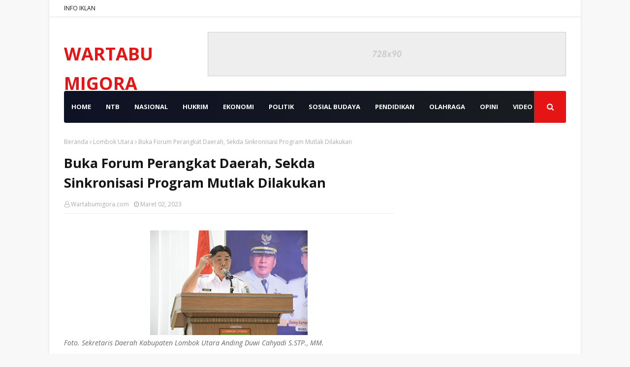

--- FILE ---
content_type: text/html; charset=utf-8
request_url: https://www.google.com/recaptcha/api2/aframe
body_size: 269
content:
<!DOCTYPE HTML><html><head><meta http-equiv="content-type" content="text/html; charset=UTF-8"></head><body><script nonce="RccDJXg_QbLwFZjHSHcwUA">/** Anti-fraud and anti-abuse applications only. See google.com/recaptcha */ try{var clients={'sodar':'https://pagead2.googlesyndication.com/pagead/sodar?'};window.addEventListener("message",function(a){try{if(a.source===window.parent){var b=JSON.parse(a.data);var c=clients[b['id']];if(c){var d=document.createElement('img');d.src=c+b['params']+'&rc='+(localStorage.getItem("rc::a")?sessionStorage.getItem("rc::b"):"");window.document.body.appendChild(d);sessionStorage.setItem("rc::e",parseInt(sessionStorage.getItem("rc::e")||0)+1);localStorage.setItem("rc::h",'1768994697394');}}}catch(b){}});window.parent.postMessage("_grecaptcha_ready", "*");}catch(b){}</script></body></html>

--- FILE ---
content_type: text/javascript; charset=UTF-8
request_url: https://www.wartabumigora.id/feeds/posts/default/-/Olahraga?alt=json-in-script&max-results=3&callback=jQuery112406584715739222153_1768994693427&_=1768994693428
body_size: 5660
content:
// API callback
jQuery112406584715739222153_1768994693427({"version":"1.0","encoding":"UTF-8","feed":{"xmlns":"http://www.w3.org/2005/Atom","xmlns$openSearch":"http://a9.com/-/spec/opensearchrss/1.0/","xmlns$blogger":"http://schemas.google.com/blogger/2008","xmlns$georss":"http://www.georss.org/georss","xmlns$gd":"http://schemas.google.com/g/2005","xmlns$thr":"http://purl.org/syndication/thread/1.0","id":{"$t":"tag:blogger.com,1999:blog-6440621862397328302"},"updated":{"$t":"2026-01-20T22:49:51.158-08:00"},"category":[{"term":"Lombok Barat"},{"term":"Jakarta"},{"term":"Mataram NTB"},{"term":"Bima"},{"term":"Lombok Tengah"},{"term":"Sumbawa"},{"term":"Lombok Utara"},{"term":"Kota Bima"},{"term":"Hukrim"},{"term":"NASIONAL"},{"term":"Dompu"},{"term":"Opini"},{"term":"Mataram"},{"term":"Lombok Timur"},{"term":"Hukrim Polres Bima"},{"term":"Hukrim Polda NTB"},{"term":"Pemprov NTB"},{"term":"Hukrim Polres Lombok Barat"},{"term":"𝙻𝚘𝚖𝚋𝚘𝚔 𝚋𝚊𝚛𝚊𝚝"},{"term":"Hukrim Polres Lombok Tengah"},{"term":"Politik"},{"term":"Sumbawa Barat"},{"term":"Hukrim Polres Sumbawa"},{"term":"Hukrim Polres Mataram"},{"term":"Iklan"},{"term":"Hukrim Polres Lombok Utara"},{"term":"Wisata"},{"term":"Sosial"},{"term":"TNI"},{"term":"Ekonomi"},{"term":"Hukrim Dompu"},{"term":"Hukrim Polres Sumbawa Barat"},{"term":"Pendidikan"},{"term":"Kesehatan"},{"term":"Hukum"},{"term":"NTB"},{"term":"Peristiwa"},{"term":"Olah raga"},{"term":"Cek Fakta"},{"term":"Hukrim Polres Lombok Timur"},{"term":"Olahraga"},{"term":"Kabar Desa Lombok Barat"},{"term":"Bali"},{"term":"Jawa"},{"term":"Bisnis"},{"term":"e-koran"},{"term":"NASIONAL."},{"term":"Sosial Budaya"},{"term":"Khazanah"},{"term":"Sumbawa."},{"term":"Pulau Nias"},{"term":"NTT"},{"term":"Polres Lombok Barat"},{"term":"Hukrim Polres Bim"},{"term":"Kriminal"},{"term":"Video"},{"term":"Jambi"},{"term":"News"},{"term":"Pemerintahan"},{"term":"Zero Waste"},{"term":"Hukrim Polres Lombok Bara"},{"term":"Kriminal Polres Lombok Timur"},{"term":"Papua"},{"term":"Pemda Lombok Barat"},{"term":"Polres Mataram"},{"term":"Polres Sumbawa Barat"},{"term":"Cek"},{"term":"Kendari"},{"term":"Lomba Desa"},{"term":"Pelepasan Atlit oleh Danrem162\/WB Mataram"},{"term":"TNI dan Polisi Lombok Timur"},{"term":"Wisata Lombok Barat"},{"term":"penerbangan"}],"title":{"type":"text","$t":"WARTABUMIGORA"},"subtitle":{"type":"html","$t":"𝑻𝒆𝒈𝒂𝒔 𝑳𝒖𝒈𝒂𝒔 𝒅𝒂𝒏 𝑻𝒆𝒓𝒑𝒆𝒓𝒄𝒂𝒚𝒂"},"link":[{"rel":"http://schemas.google.com/g/2005#feed","type":"application/atom+xml","href":"https:\/\/www.wartabumigora.id\/feeds\/posts\/default"},{"rel":"self","type":"application/atom+xml","href":"https:\/\/www.blogger.com\/feeds\/6440621862397328302\/posts\/default\/-\/Olahraga?alt=json-in-script\u0026max-results=3"},{"rel":"alternate","type":"text/html","href":"https:\/\/www.wartabumigora.id\/search\/label\/Olahraga"},{"rel":"hub","href":"http://pubsubhubbub.appspot.com/"},{"rel":"next","type":"application/atom+xml","href":"https:\/\/www.blogger.com\/feeds\/6440621862397328302\/posts\/default\/-\/Olahraga\/-\/Olahraga?alt=json-in-script\u0026start-index=4\u0026max-results=3"}],"author":[{"name":{"$t":"Wartabumigora.com"},"uri":{"$t":"http:\/\/www.blogger.com\/profile\/12807517283836431886"},"email":{"$t":"noreply@blogger.com"},"gd$image":{"rel":"http://schemas.google.com/g/2005#thumbnail","width":"16","height":"16","src":"https:\/\/img1.blogblog.com\/img\/b16-rounded.gif"}}],"generator":{"version":"7.00","uri":"http://www.blogger.com","$t":"Blogger"},"openSearch$totalResults":{"$t":"46"},"openSearch$startIndex":{"$t":"1"},"openSearch$itemsPerPage":{"$t":"3"},"entry":[{"id":{"$t":"tag:blogger.com,1999:blog-6440621862397328302.post-81417311886234640"},"published":{"$t":"2024-06-23T05:30:00.000-07:00"},"updated":{"$t":"2024-06-23T05:31:45.123-07:00"},"category":[{"scheme":"http://www.blogger.com/atom/ns#","term":"Olahraga"}],"title":{"type":"text","$t":"Festival Sepakbola Anak Dayan Gunung Dalam Rangka HUT Ke-17 KLU, Resmi Dibuka Bupati"},"content":{"type":"html","$t":"\u003Cp\u003E\u003C\/p\u003E\u003Cdiv class=\"separator\" style=\"clear: both; text-align: center;\"\u003E\u003Ca href=\"https:\/\/blogger.googleusercontent.com\/img\/b\/R29vZ2xl\/AVvXsEio6DVbP-MD5WNfTZkkWD8ZBhx3lHzrAr7aGly-xdvGFnYBUJUZJZV1XvOimDAByr4eqHxabvV9z1fR95v0rNkyouNFfLUISilJPl2vYqsfNHhmC5B7XlunA9oq06M8hCyxGD3e7xhk_nNrbPhioiWLx8Dh4WY7vkMMU-3hCjFLv_VXISsTJrfUx4PSYDw\/s4160\/IMG_20240623_202338.jpg\" style=\"margin-left: 1em; margin-right: 1em;\"\u003E\u003Cimg border=\"0\" data-original-height=\"2772\" data-original-width=\"4160\" src=\"https:\/\/blogger.googleusercontent.com\/img\/b\/R29vZ2xl\/AVvXsEio6DVbP-MD5WNfTZkkWD8ZBhx3lHzrAr7aGly-xdvGFnYBUJUZJZV1XvOimDAByr4eqHxabvV9z1fR95v0rNkyouNFfLUISilJPl2vYqsfNHhmC5B7XlunA9oq06M8hCyxGD3e7xhk_nNrbPhioiWLx8Dh4WY7vkMMU-3hCjFLv_VXISsTJrfUx4PSYDw\/s16000\/IMG_20240623_202338.jpg\" \/\u003E\u003C\/a\u003E\u003C\/div\u003EFoto. Istimewa.\u0026nbsp;\u003Cdiv\u003E\u003Cbr \/\u003E\u003C\/div\u003E\u003Cdiv\u003EMinggu, 23 Juni 2024.\u003C\/div\u003E\u003Cdiv\u003EOleh, DVD.\u0026nbsp;\u003C\/div\u003E\u003Cdiv\u003EEditor. Baiq Nining.\u0026nbsp;\u003Cp\u003E\u003Cspan style=\"font-family: georgia; font-size: large;\"\u003E\u003Cb\u003E𝓦𝓪𝓻𝓽𝓪𝗕𝗨𝗠𝗜𝗚𝗢𝗥𝗔.𝗜𝗗, \u003C\/b\u003E𝗟𝗢𝗠𝗕𝗢𝗞 𝗨𝗧𝗔𝗥𝗔-Sebanyak 47 Club Se-NTB Ambil Bagian Pada Turnamen Sepakbola Anak Dayan Gunung, dimana kick off atau tendangan pertama tanda dimulainya turnamen ini dilakukan oleh Bupati Lombok Utara H. Djohan Sjamsu SH bertempat di Lapangan Umum Gondang Kecamatan Gangga, Minggu ( 23\/06\/2023 ).\u003C\/span\u003E\u003C\/p\u003E\u003Cp\u003E\u003Cspan style=\"font-family: georgia; font-size: large;\"\u003EPembukaan Festival Sepakbola Anak Dayan Gunung antar Sekolah Sepak Bola (SSB) Se-Nusa Tenggara Barat ini disaksikan juga oleh Ketua KONI KLU H.Lalu Rodi Karyawan,S.Pd.,M.Pd, Kadis P2KBPMD KLU Mala Siswadi, S.Kom., Camat Gangga Mahzan Zohdi, serta undangan lainnya.\u0026nbsp;\u003C\/span\u003E\u003C\/p\u003E\u003Cp\u003E\u003Cspan style=\"font-family: georgia; font-size: large;\"\u003ESebelum melakukan Kick Of Bupati Djohan menyampaikan turnamen sepak bola yang dilaksanakan dalam rangka menyambut HUT KLU yang Ke-16, dimana turnamen sepak bola Se-Nusa Tenggara Barat bisa menjadi awal dan contoh bagi setiap kabupaten dan kota di NTB.\u0026nbsp;\u003C\/span\u003E\u003C\/p\u003E\u003Cp\u003E\u003Cspan style=\"font-family: georgia; font-size: large;\"\u003ETujuan diadakan turnamen sepak bola disamping mencari bibit-bibit sejak usia dini yakni untuk membangkitkan jiwa olahraga pada anak-anak yang gemar sepak bola.\u0026nbsp;\u003C\/span\u003E\u003C\/p\u003E\u003Cp\u003E\u003Cspan style=\"font-family: georgia; font-size: large;\"\u003E\"Selamat datang, selamat bertanding pada seluruh SSB yang ikut serta di turnamen ini, semoga pelaksanaan turnamen ini berjalan lancar, para pemain dapat bertanding secara sportif,\"ucapnya.\u003C\/span\u003E\u003C\/p\u003E\u003Cp\u003E\u003Cspan style=\"font-family: georgia; font-size: large;\"\u003EMasih kata Djohan\u0026nbsp; sekarang sepak bola tidak hanya sebagai hobi melainkan sudah menjadi profesi jika benar-benar ditekuni, dimana negara-negara di dunia termasuk Indonesia terus bersaing dalam mengembangkan sepak bola.\u0026nbsp;\u003C\/span\u003E\u003C\/p\u003E\u003Cp\u003E\u003Cspan style=\"font-family: georgia; font-size: large;\"\u003E\"Dalam kancah Internasional nilai pasar pemain sepak bola sangat tinggi, berawal dari hobi namun bisa menjadi pekerjaan yang mampu menghasilkan ekonomi,\"tuturnya.\u003C\/span\u003E\u003C\/p\u003E\u003Cp\u003E\u003Cspan style=\"font-family: georgia; font-size: large;\"\u003ESementara itu Kepala Bidang Pemuda dan Olahraga Dikbudpora KLU Nasli S.Pd\u0026nbsp; sekaligus Ketua Panitia, menunturkan festival Sepak Bola Anak Dayan Gunung SSB terlaksana berkat dukungan semua pihak baik pemerintah, KONI dan OPD terkait.\u003C\/span\u003E\u003C\/p\u003E\u003Cp\u003E\u003Cspan style=\"font-family: georgia; font-size: large;\"\u003E\"Turnamen ini diikuti\u0026nbsp; 47 club dari berbagai SSB di Provinsi NTB,\"jelasnya.\u003C\/span\u003E\u003C\/p\u003E\u003Cp\u003E\u003Cspan style=\"font-family: georgia; font-size: large;\"\u003EFestival Sepak bola Anak Dayan Gunung dalam rangka memeriahkan menyambut HUT KLU, pelaksanaan diperikirakan akan berjalan selama satu minggu sejak dimulainya kick off pada tanggal 23-29 juni 2024.\u003C\/span\u003E\u003C\/p\u003E\u003Cp\u003E\u003Cspan style=\"font-family: georgia; font-size: large;\"\u003EPemerintah Lombok Utara mendukung penuh festival sepak bola anak dayan gunung karena festival yang diselenggarakan sebagai ajang silaturahim antara para club-club dan para pemain dari berbagai kabupaten\/kota di Provinsi NTB.\u0026nbsp;\u003C\/span\u003E\u003C\/p\u003E\u003Cp\u003E\u003Cspan style=\"font-family: georgia; font-size: large;\"\u003E“Para peserta agar menjunjung tinggi sportivitas dan tunjukkan skil terbaik di hadapan para penonton dan pecinta sepak bola,”tuturnya.\u003C\/span\u003E\u003C\/p\u003E\u003Cp\u003E\u003Cspan style=\"font-family: georgia; font-size: large;\"\u003ESebagai pertandingan pembuka mempertemukan Tuan Rumah PSG junior KLU melawan Peta Akademi Sumbawa Barat.\u003C\/span\u003E\u003C\/p\u003E\u003C\/div\u003E"},"link":[{"rel":"replies","type":"application/atom+xml","href":"https:\/\/www.wartabumigora.id\/feeds\/81417311886234640\/comments\/default","title":"Posting Komentar"},{"rel":"replies","type":"text/html","href":"https:\/\/www.wartabumigora.id\/2024\/06\/festival-sepakbola-anak-dayan-gunung.html#comment-form","title":"0 Komentar"},{"rel":"edit","type":"application/atom+xml","href":"https:\/\/www.blogger.com\/feeds\/6440621862397328302\/posts\/default\/81417311886234640"},{"rel":"self","type":"application/atom+xml","href":"https:\/\/www.blogger.com\/feeds\/6440621862397328302\/posts\/default\/81417311886234640"},{"rel":"alternate","type":"text/html","href":"https:\/\/www.wartabumigora.id\/2024\/06\/festival-sepakbola-anak-dayan-gunung.html","title":"Festival Sepakbola Anak Dayan Gunung Dalam Rangka HUT Ke-17 KLU, Resmi Dibuka Bupati"}],"author":[{"name":{"$t":"Wartabumigora.com"},"uri":{"$t":"http:\/\/www.blogger.com\/profile\/12807517283836431886"},"email":{"$t":"noreply@blogger.com"},"gd$image":{"rel":"http://schemas.google.com/g/2005#thumbnail","width":"16","height":"16","src":"https:\/\/img1.blogblog.com\/img\/b16-rounded.gif"}}],"media$thumbnail":{"xmlns$media":"http://search.yahoo.com/mrss/","url":"https:\/\/blogger.googleusercontent.com\/img\/b\/R29vZ2xl\/AVvXsEio6DVbP-MD5WNfTZkkWD8ZBhx3lHzrAr7aGly-xdvGFnYBUJUZJZV1XvOimDAByr4eqHxabvV9z1fR95v0rNkyouNFfLUISilJPl2vYqsfNHhmC5B7XlunA9oq06M8hCyxGD3e7xhk_nNrbPhioiWLx8Dh4WY7vkMMU-3hCjFLv_VXISsTJrfUx4PSYDw\/s72-c\/IMG_20240623_202338.jpg","height":"72","width":"72"},"thr$total":{"$t":"0"}},{"id":{"$t":"tag:blogger.com,1999:blog-6440621862397328302.post-3708289776601831776"},"published":{"$t":"2023-03-26T13:40:00.008-07:00"},"updated":{"$t":"2023-03-26T13:41:26.955-07:00"},"category":[{"scheme":"http://www.blogger.com/atom/ns#","term":"Olahraga"}],"title":{"type":"text","$t":"Drawing Piala Dunia U-20 Batal di Bali, Indonesia Terancam Sanksi Berat FIFA"},"content":{"type":"html","$t":"\u003Cp\u003E\u003Ci\u003E\u003C\/i\u003E\u003C\/p\u003E\u003Cdiv class=\"separator\" style=\"clear: both; text-align: center;\"\u003E\u003Ci\u003E\u003Ca href=\"https:\/\/blogger.googleusercontent.com\/img\/b\/R29vZ2xl\/AVvXsEjSOWxGv-I-oBvuEHnamQe0sTxbhV7hjuj7Z0bjow2GWEZDJJWAqKW16N1FZv26CpwgfIQvAQ5LzgCycV_ceYR89d0t2t4h_l01boHDTXn5UTGZxt7XKfIF9piqNvUn1khZWfZaLkLXF5Bygbc2ydJQYzhRroggrQN9bYnd8KvXmyj8sKjL3YWR66PO\/s1080\/2023-03-26-gawat-drawing-piala-dunia-u-20-batal-di-bali-indonesia-terancam-sanksi-berat-fifa.jpg\" style=\"margin-left: 1em; margin-right: 1em;\"\u003E\u003Cimg border=\"0\" data-original-height=\"761\" data-original-width=\"1080\" height=\"225\" src=\"https:\/\/blogger.googleusercontent.com\/img\/b\/R29vZ2xl\/AVvXsEjSOWxGv-I-oBvuEHnamQe0sTxbhV7hjuj7Z0bjow2GWEZDJJWAqKW16N1FZv26CpwgfIQvAQ5LzgCycV_ceYR89d0t2t4h_l01boHDTXn5UTGZxt7XKfIF9piqNvUn1khZWfZaLkLXF5Bygbc2ydJQYzhRroggrQN9bYnd8KvXmyj8sKjL3YWR66PO\/s320\/2023-03-26-gawat-drawing-piala-dunia-u-20-batal-di-bali-indonesia-terancam-sanksi-berat-fifa.jpg\" width=\"320\" \/\u003E\u003C\/a\u003E\u003C\/i\u003E\u003C\/div\u003E\u003Ci\u003EFoto. Ilustrasi.\u003C\/i\u003E\u003Cdiv\u003E\u003Ci\u003E\u003Cbr \/\u003E\u003C\/i\u003E\u003C\/div\u003E\u003Cdiv\u003E\u003Ci\u003EOleh. Nymn\u003C\/i\u003E\u003C\/div\u003E\u003Cdiv\u003E\u003Ci\u003ESenin 26 Maret 2023.\u003C\/i\u003E\u003Cp\u003E\u003Cspan style=\"font-family: georgia; font-size: medium;\"\u003E\u003Cb\u003EBALI, \u003Cspan style=\"color: #cc0000;\"\u003EWartaBumigora\u003C\/span\u003E - \u003C\/b\u003EPSSI ungkap sederet dampak merugikan dari pembatalan drawing Piala Dunia U-20 2023. Pengumuman pembatalan drawing tersebut dirilis pada Minggu (26\/3\/2023) sore WIB.\u003C\/span\u003E\u003C\/p\u003E\u003Cp\u003E\u003Cspan style=\"font-family: georgia; font-size: medium;\"\u003EPiala Dunia U-20 2023 akan digelar pada Mei-Juni 2023 mendatang, dengan drawing seharusnya digelar pada 31 Maret 2023. Namun, hal itu resmi dibatalkan sebagaimana pengumuman Komite Eksekutif, Arya Sinulingga.\u003C\/span\u003E\u003C\/p\u003E\u003Cp\u003E\u003Cspan style=\"font-family: georgia; font-size: medium;\"\u003EGubernur Bali Wayan Koster sebelumnya mengatakan penolakannya terhadap kehadiran Timnas Israel di Piala Dunia U-20 2023. Bagi FIFA, hal ini menjadi alasan pembatalan drawing.\u003C\/span\u003E\u003C\/p\u003E\u003Cp\u003E\u003Cspan style=\"font-family: georgia; font-size: medium;\"\u003EPadahal sebelumnya, Gubernur Bali sudah menandatangani Government Guarante untuk menjadi salah satu tempat penyelenggaraan Piala Dunia U-20 termasuk didalamnya Drawing Piala Dunia U-20.\u003C\/span\u003E\u003C\/p\u003E\u003Cp\u003E\u003Cspan style=\"font-family: georgia; font-size: medium;\"\u003EAnggota Komite Eksekutif (Exco) PSSI Arya Sinulingga mengungkapkan, PSSI akan mengantisipasi kemungkinan terburuk dari keputusan FIFA tersebut. “Kami dari PSSI sedang memikirkan penyelamatan sepakbola Indonesia. Karena sanksi FIFA bisa mengucilkan sepakbola Indonesia dari dunia,” ujarnya.\u003C\/span\u003E\u003C\/p\u003E\u003Cp\u003E\u003Cspan style=\"font-family: georgia; font-size: medium;\"\u003EPSSI, kata Arya, memahami sulitnya memisahkan politik dan olahraga. Oleh karena itu, Ketua Umum PSSI Erick Thohir akan berkoordinasi dengan Kementerian Luar Negeri sebagai penanggung jawab diplomasi dan politik luar negeri Indonesia dan dengan Kemenpora sebagai Inafoc atau penanggung jawab pelaksana Indonesia.\u003C\/span\u003E\u003C\/p\u003E\u003Cp\u003E\u003Cspan style=\"font-family: georgia; font-size: medium;\"\u003E“Ketua umum juga akan melaporkan kepada Bapak Presiden pada kesempatan pertama untuk mencari solusi untuk semua ini baik secara diplomasi maupun politik luar negeri untuk bagaimana menyelamatkan sepakbola Indonesia yang kita cintai,” kata Arya.\u003C\/span\u003E\u003C\/p\u003E\u003Cp\u003E\u003Cspan style=\"font-family: georgia; font-size: medium;\"\u003EDia berharap agar semua pencinta sepakbola Tanah Air tetap tenang menghadapi situasi ini, dengan PSSI akan terus mencari solusi.\u003C\/span\u003E\u003C\/p\u003E\u003Cp\u003E\u003Cspan style=\"font-family: georgia; font-size: medium;\"\u003E\u0026nbsp;“Kami akan mencoba mencari solusi yang terbaik. Sepakbola Indonesia harus kita selamatkan bersama sama,” ujar Arya.\u003C\/span\u003E\u003C\/p\u003E\u003Cp\u003E\u003Cspan style=\"font-family: georgia; font-size: medium;\"\u003EDalam beberapa hari terakhir ini muncul kekhawatiran netizen penggemar bola di sosial media terkait nasib penyelenggaraan Piala Dunia U20 di Indonesia. Muncul Trending topic yang berisikan kondisi kelam persepakbolaan tanah air jika Indonesia gagal menjadi penyelenggara Piala Dunia U20 di Indonesia.\u0026nbsp;\u003C\/span\u003E\u003C\/p\u003E\u003Cp\u003E\u003Cbr \/\u003E\u003C\/p\u003E\u003C\/div\u003E"},"link":[{"rel":"replies","type":"application/atom+xml","href":"https:\/\/www.wartabumigora.id\/feeds\/3708289776601831776\/comments\/default","title":"Posting Komentar"},{"rel":"replies","type":"text/html","href":"https:\/\/www.wartabumigora.id\/2023\/03\/drawing-piala-dunia-u-20-batal-di-bali.html#comment-form","title":"0 Komentar"},{"rel":"edit","type":"application/atom+xml","href":"https:\/\/www.blogger.com\/feeds\/6440621862397328302\/posts\/default\/3708289776601831776"},{"rel":"self","type":"application/atom+xml","href":"https:\/\/www.blogger.com\/feeds\/6440621862397328302\/posts\/default\/3708289776601831776"},{"rel":"alternate","type":"text/html","href":"https:\/\/www.wartabumigora.id\/2023\/03\/drawing-piala-dunia-u-20-batal-di-bali.html","title":"Drawing Piala Dunia U-20 Batal di Bali, Indonesia Terancam Sanksi Berat FIFA"}],"author":[{"name":{"$t":"Wartabumigora.com"},"uri":{"$t":"http:\/\/www.blogger.com\/profile\/12807517283836431886"},"email":{"$t":"noreply@blogger.com"},"gd$image":{"rel":"http://schemas.google.com/g/2005#thumbnail","width":"16","height":"16","src":"https:\/\/img1.blogblog.com\/img\/b16-rounded.gif"}}],"media$thumbnail":{"xmlns$media":"http://search.yahoo.com/mrss/","url":"https:\/\/blogger.googleusercontent.com\/img\/b\/R29vZ2xl\/AVvXsEjSOWxGv-I-oBvuEHnamQe0sTxbhV7hjuj7Z0bjow2GWEZDJJWAqKW16N1FZv26CpwgfIQvAQ5LzgCycV_ceYR89d0t2t4h_l01boHDTXn5UTGZxt7XKfIF9piqNvUn1khZWfZaLkLXF5Bygbc2ydJQYzhRroggrQN9bYnd8KvXmyj8sKjL3YWR66PO\/s72-c\/2023-03-26-gawat-drawing-piala-dunia-u-20-batal-di-bali-indonesia-terancam-sanksi-berat-fifa.jpg","height":"72","width":"72"},"thr$total":{"$t":"0"}},{"id":{"$t":"tag:blogger.com,1999:blog-6440621862397328302.post-2203442352014965029"},"published":{"$t":"2023-01-08T14:38:00.004-08:00"},"updated":{"$t":"2023-01-08T14:38:57.819-08:00"},"category":[{"scheme":"http://www.blogger.com/atom/ns#","term":"Olahraga"}],"title":{"type":"text","$t":"Menpora RI Zainudin Amali Berharap Timnas Indonesia Lolos ke Final Piala AFF 2022 "},"content":{"type":"html","$t":"\u003Cp\u003E\u003C\/p\u003E\u003Cdiv class=\"separator\" style=\"clear: both; text-align: center;\"\u003E\u003Ca href=\"https:\/\/blogger.googleusercontent.com\/img\/b\/R29vZ2xl\/AVvXsEiCI-lNr7J9I1xuJzC-RK9niqSwyLCyuRGmIE1DHkvcjm43vkQULERBBkprdJHJ9e-9gsvq8Yrt-tBW9hSJGFV1nn_5gFIaR9eu9Aqx2Nckt3pRul9tc3u7OlPbqj5UuqW1gPRZF49hIMXDSeU56Y44G-cqDkvNJmsShu-G5TUtHpbuvnctrumv76fy\/s720\/IMG_20230109_063734.jpg\" style=\"margin-left: 1em; margin-right: 1em;\"\u003E\u003Cimg border=\"0\" data-original-height=\"588\" data-original-width=\"720\" height=\"261\" src=\"https:\/\/blogger.googleusercontent.com\/img\/b\/R29vZ2xl\/AVvXsEiCI-lNr7J9I1xuJzC-RK9niqSwyLCyuRGmIE1DHkvcjm43vkQULERBBkprdJHJ9e-9gsvq8Yrt-tBW9hSJGFV1nn_5gFIaR9eu9Aqx2Nckt3pRul9tc3u7OlPbqj5UuqW1gPRZF49hIMXDSeU56Y44G-cqDkvNJmsShu-G5TUtHpbuvnctrumv76fy\/s320\/IMG_20230109_063734.jpg\" width=\"320\" \/\u003E\u003C\/a\u003E\u003C\/div\u003EFoto Istimewa.\u003Cdiv\u003E\u003Cbr \/\u003E\u003C\/div\u003E\u003Cdiv\u003EOleh. Mell\u003C\/div\u003E\u003Cdiv\u003ESenin 9 Januari 2023.\u003Cp\u003E\u003Cspan style=\"font-family: georgia; font-size: medium;\"\u003EJAKARTA, WARTABUMIGORA - Menteri Pemuda dan Olahraga Republik Indonesia (Menpora RI) Zainudin Amali menilai permainan Timnas Indonesia mengalami peningkatan. Performanya melesat jauh. Menpora Amali berharap skuat Garuda bisa lolos ke final Piala AFF 2022.\u0026nbsp;\u003C\/span\u003E\u003C\/p\u003E\u003Cp\u003E\u003Cspan style=\"font-family: georgia; font-size: medium;\"\u003EDemikian disampaikan Menpora Amali usai menyaksikan pertandingan semifinal leg pertama antara Indonesia kontra Vietnam di Stadion Utama Gelora Bung Karno (SUGBK), Jakarta, Jumat (6\/1).\u0026nbsp;\u003C\/span\u003E\u003C\/p\u003E\u003Cp\u003E\u003Cspan style=\"font-family: georgia; font-size: medium;\"\u003E“Anak-anak sudah bermain maksimal tadi. Kita tahu Vietnam berada diatas kita dalam peringkat FIFA. Tetapi anak-anak memperlihatkan perlawanannya, sangat luar biasa. Serangan Indonesia lebih banyak tapi belum menghasilkan gol, itu lah sepak bola,” kata Menpora Amali.\u0026nbsp;\u003C\/span\u003E\u003C\/p\u003E\u003Cp\u003E\u003Cspan style=\"font-family: georgia; font-size: medium;\"\u003EMenpora Amali ingin performa Marc Klok dan kawan-kawan ini bisa terjaga. Kerja sama dan tampil solid terus dipertahankan. Sehingga target main di final dan juara Piala AFF 2022 bisa tercapai.\u0026nbsp;\u003C\/span\u003E\u003C\/p\u003E\u003Cp\u003E\u003Cspan style=\"font-family: georgia; font-size: medium;\"\u003E“Kita harapkan nanti permainan mereka semakin baik. Karena sejak pertandingan pertama di Piala AFF ini sampai sekarang, saya lihat mereka performanya naik terus. Selanjutnya nanti saat di Vietnam kita bisa tampil baik lagi, sehingga bisa lolos ke final dan juara,” jelas Menpora Amali.\u003C\/span\u003E\u003C\/p\u003E\u003Cp\u003E\u003Cspan style=\"font-family: georgia; font-size: medium;\"\u003ESeperti diketahui, pertandingan Indonesia kontra Vietnam berkesudahan 0-0. Pasukan Shin Tae-yong bermain solid pada laga kali ini.\u003C\/span\u003E\u003C\/p\u003E\u003Cp\u003E\u003Cspan style=\"font-family: georgia; font-size: medium;\"\u003EHasil tersebut membuat peluang lolos kedua tim untuk melaju ke final masih terbuka lebar. Leg kedua semifinal Piala AFF 2022 nantinya akan berlangsung di Stadion My Dinh, Hanoi, Vietnam pada 9 Januari 2023 mendatang.\u003C\/span\u003E\u003C\/p\u003E\u003C\/div\u003E"},"link":[{"rel":"replies","type":"application/atom+xml","href":"https:\/\/www.wartabumigora.id\/feeds\/2203442352014965029\/comments\/default","title":"Posting Komentar"},{"rel":"replies","type":"text/html","href":"https:\/\/www.wartabumigora.id\/2023\/01\/menpora-ri-zainudin-amali-berharap.html#comment-form","title":"0 Komentar"},{"rel":"edit","type":"application/atom+xml","href":"https:\/\/www.blogger.com\/feeds\/6440621862397328302\/posts\/default\/2203442352014965029"},{"rel":"self","type":"application/atom+xml","href":"https:\/\/www.blogger.com\/feeds\/6440621862397328302\/posts\/default\/2203442352014965029"},{"rel":"alternate","type":"text/html","href":"https:\/\/www.wartabumigora.id\/2023\/01\/menpora-ri-zainudin-amali-berharap.html","title":"Menpora RI Zainudin Amali Berharap Timnas Indonesia Lolos ke Final Piala AFF 2022 "}],"author":[{"name":{"$t":"Wartabumigora.com"},"uri":{"$t":"http:\/\/www.blogger.com\/profile\/12807517283836431886"},"email":{"$t":"noreply@blogger.com"},"gd$image":{"rel":"http://schemas.google.com/g/2005#thumbnail","width":"16","height":"16","src":"https:\/\/img1.blogblog.com\/img\/b16-rounded.gif"}}],"media$thumbnail":{"xmlns$media":"http://search.yahoo.com/mrss/","url":"https:\/\/blogger.googleusercontent.com\/img\/b\/R29vZ2xl\/AVvXsEiCI-lNr7J9I1xuJzC-RK9niqSwyLCyuRGmIE1DHkvcjm43vkQULERBBkprdJHJ9e-9gsvq8Yrt-tBW9hSJGFV1nn_5gFIaR9eu9Aqx2Nckt3pRul9tc3u7OlPbqj5UuqW1gPRZF49hIMXDSeU56Y44G-cqDkvNJmsShu-G5TUtHpbuvnctrumv76fy\/s72-c\/IMG_20230109_063734.jpg","height":"72","width":"72"},"thr$total":{"$t":"0"}}]}});

--- FILE ---
content_type: text/javascript; charset=UTF-8
request_url: https://www.wartabumigora.id/feeds/posts/default/-/Lombok%20Utara?alt=json-in-script&callback=related_results_labels&max-results=100
body_size: 128359
content:
// API callback
related_results_labels({"version":"1.0","encoding":"UTF-8","feed":{"xmlns":"http://www.w3.org/2005/Atom","xmlns$openSearch":"http://a9.com/-/spec/opensearchrss/1.0/","xmlns$blogger":"http://schemas.google.com/blogger/2008","xmlns$georss":"http://www.georss.org/georss","xmlns$gd":"http://schemas.google.com/g/2005","xmlns$thr":"http://purl.org/syndication/thread/1.0","id":{"$t":"tag:blogger.com,1999:blog-6440621862397328302"},"updated":{"$t":"2026-01-20T22:49:51.158-08:00"},"category":[{"term":"Lombok Barat"},{"term":"Jakarta"},{"term":"Mataram NTB"},{"term":"Bima"},{"term":"Lombok Tengah"},{"term":"Sumbawa"},{"term":"Lombok Utara"},{"term":"Kota Bima"},{"term":"Hukrim"},{"term":"NASIONAL"},{"term":"Dompu"},{"term":"Opini"},{"term":"Mataram"},{"term":"Lombok Timur"},{"term":"Hukrim Polres Bima"},{"term":"Hukrim Polda NTB"},{"term":"Pemprov NTB"},{"term":"Hukrim Polres Lombok Barat"},{"term":"𝙻𝚘𝚖𝚋𝚘𝚔 𝚋𝚊𝚛𝚊𝚝"},{"term":"Hukrim Polres Lombok Tengah"},{"term":"Politik"},{"term":"Sumbawa Barat"},{"term":"Hukrim Polres Sumbawa"},{"term":"Hukrim Polres Mataram"},{"term":"Iklan"},{"term":"Hukrim Polres Lombok Utara"},{"term":"Wisata"},{"term":"Sosial"},{"term":"TNI"},{"term":"Ekonomi"},{"term":"Hukrim Dompu"},{"term":"Hukrim Polres Sumbawa Barat"},{"term":"Pendidikan"},{"term":"Kesehatan"},{"term":"Hukum"},{"term":"NTB"},{"term":"Peristiwa"},{"term":"Olah raga"},{"term":"Cek Fakta"},{"term":"Hukrim Polres Lombok Timur"},{"term":"Olahraga"},{"term":"Kabar Desa Lombok Barat"},{"term":"Bali"},{"term":"Jawa"},{"term":"Bisnis"},{"term":"e-koran"},{"term":"NASIONAL."},{"term":"Sosial Budaya"},{"term":"Khazanah"},{"term":"Sumbawa."},{"term":"Pulau Nias"},{"term":"NTT"},{"term":"Polres Lombok Barat"},{"term":"Hukrim Polres Bim"},{"term":"Kriminal"},{"term":"Video"},{"term":"Jambi"},{"term":"News"},{"term":"Pemerintahan"},{"term":"Zero Waste"},{"term":"Hukrim Polres Lombok Bara"},{"term":"Kriminal Polres Lombok Timur"},{"term":"Papua"},{"term":"Pemda Lombok Barat"},{"term":"Polres Mataram"},{"term":"Polres Sumbawa Barat"},{"term":"Cek"},{"term":"Kendari"},{"term":"Lomba Desa"},{"term":"Pelepasan Atlit oleh Danrem162\/WB Mataram"},{"term":"TNI dan Polisi Lombok Timur"},{"term":"Wisata Lombok Barat"},{"term":"penerbangan"}],"title":{"type":"text","$t":"WARTABUMIGORA"},"subtitle":{"type":"html","$t":"𝑻𝒆𝒈𝒂𝒔 𝑳𝒖𝒈𝒂𝒔 𝒅𝒂𝒏 𝑻𝒆𝒓𝒑𝒆𝒓𝒄𝒂𝒚𝒂"},"link":[{"rel":"http://schemas.google.com/g/2005#feed","type":"application/atom+xml","href":"https:\/\/www.wartabumigora.id\/feeds\/posts\/default"},{"rel":"self","type":"application/atom+xml","href":"https:\/\/www.blogger.com\/feeds\/6440621862397328302\/posts\/default\/-\/Lombok+Utara?alt=json-in-script\u0026max-results=100"},{"rel":"alternate","type":"text/html","href":"https:\/\/www.wartabumigora.id\/search\/label\/Lombok%20Utara"},{"rel":"hub","href":"http://pubsubhubbub.appspot.com/"},{"rel":"next","type":"application/atom+xml","href":"https:\/\/www.blogger.com\/feeds\/6440621862397328302\/posts\/default\/-\/Lombok+Utara\/-\/Lombok+Utara?alt=json-in-script\u0026start-index=101\u0026max-results=100"}],"author":[{"name":{"$t":"Wartabumigora.com"},"uri":{"$t":"http:\/\/www.blogger.com\/profile\/12807517283836431886"},"email":{"$t":"noreply@blogger.com"},"gd$image":{"rel":"http://schemas.google.com/g/2005#thumbnail","width":"16","height":"16","src":"https:\/\/img1.blogblog.com\/img\/b16-rounded.gif"}}],"generator":{"version":"7.00","uri":"http://www.blogger.com","$t":"Blogger"},"openSearch$totalResults":{"$t":"903"},"openSearch$startIndex":{"$t":"1"},"openSearch$itemsPerPage":{"$t":"100"},"entry":[{"id":{"$t":"tag:blogger.com,1999:blog-6440621862397328302.post-8129647505988453985"},"published":{"$t":"2026-01-20T17:08:00.000-08:00"},"updated":{"$t":"2026-01-20T17:08:57.353-08:00"},"category":[{"scheme":"http://www.blogger.com/atom/ns#","term":"Lombok Utara"}],"title":{"type":"text","$t":"Koperasi Wisnuman Bangsal KLU, dukung Ciptanya Stabilitas Kamtibmas yang kondusif di wilayah NTB"},"content":{"type":"html","$t":"\u003Cp\u003E\u003C\/p\u003E\u003Cdiv class=\"separator\" style=\"clear: both; text-align: center;\"\u003E\u003Ca href=\"https:\/\/blogger.googleusercontent.com\/img\/b\/R29vZ2xl\/AVvXsEjlXbDALm5CMtDlxqYncE7y7J9t90d67bBGzS_oVAwAX5igjnazumerqIc66stiQmFdDaqh0bLH3n7DchR4IPVmyuxxoBw_GjT0I0GhVTWMk4InD6F87k0s5D3e2QDs7i-j-o4XcXHt2LdohxbwkTdmcx1wNZbXwmxEJJ4vryoYeDPLtp8INckyPGDHIzY\/s1600\/1000688284.jpg\" style=\"margin-left: 1em; margin-right: 1em;\"\u003E\u003Cimg border=\"0\" data-original-height=\"901\" data-original-width=\"1600\" src=\"https:\/\/blogger.googleusercontent.com\/img\/b\/R29vZ2xl\/AVvXsEjlXbDALm5CMtDlxqYncE7y7J9t90d67bBGzS_oVAwAX5igjnazumerqIc66stiQmFdDaqh0bLH3n7DchR4IPVmyuxxoBw_GjT0I0GhVTWMk4InD6F87k0s5D3e2QDs7i-j-o4XcXHt2LdohxbwkTdmcx1wNZbXwmxEJJ4vryoYeDPLtp8INckyPGDHIzY\/s16000\/1000688284.jpg\" \/\u003E\u003C\/a\u003E\u003C\/div\u003EFoto. Istimewa.\u003Cdiv\u003E\u003Cbr \/\u003E\u003C\/div\u003E\u003Cdiv\u003ELAPORAN: ll\u003C\/div\u003E\u003Cdiv\u003ERABU, 21 Januari 2026\u003Cp\u003E\u003Cspan style=\"font-family: georgia; font-size: large;\"\u003EWARTABUMIGORA.ID|LOMBOK UTARA- Pasca aksi spontanitas penolakan Armada Taksi Bluebird yang mangkal\/stanby di area Pelabuhan Bangsal Senin (29\/12\/2025) oleh sejumlah sopir yang tergabung dalam Koperasi Wisnuman Bangsal Kabupaten Lombok Utara (KLU), situasi telah kembali kondusif, karena permasalahan ini telah diambil alih dan diselesaikan oleh Pemerintah Daerah Kab. Lombok Utara.\u003C\/span\u003E\u003C\/p\u003E\u003Cp\u003E\u003Cspan style=\"font-family: georgia; font-size: large;\"\u003EKetua Koperasi Wisnuman KLU, Raden Bambang Sunarto, mengatakan perkembangan untuk saat ini, Taksi Bluebird tidak ada lagi yang standby\/mangkal di dalam Area Pelabuhan Bangsal, namun tetap diperbolehkan untuk antar jemput tamu seperti biasanya. Menurutnya, kondisi yang selama ini kondusif di Pelabuhan Bangsal perlu dijaga, jangan lagi dipancing oleh oknum-oknum yang dapat memperkeruh situasi.\u003C\/span\u003E\u003C\/p\u003E\u003Cp\u003E\u003Cspan style=\"font-family: georgia; font-size: large;\"\u003E“Kami selama ini (merasa, red) aman-aman saja di Bangsal, tapi setelah selesainya masalah Bluebird yang mangkal di Bangsal, masih ada angkutan luar yang memasukan penumpang ke Bangsal, kemudian mangkal di luar area Pelabuhan Bangsal untuk ambil penumpang melalui jasa para calo dengan merusak harga tarif yang sudah ada, dengan perhitungan dari pada kembali kosongan, sehingga mengurangi kesempatan Driver Wisnuman untuk mendapatkan penumpang. Diharapkan Dinas Perhubungan Prov. NTB dapat segera mengatur tata kelola transportasi di Pelabuhan Bangsal ini, sehingga tidak ada yang merasa dirugikan” ujarnya.\u003C\/span\u003E\u003C\/p\u003E\u003Cp\u003E\u003Cspan style=\"font-family: georgia; font-size: large;\"\u003EIa mengungkapkan, dalam beberapa hari terakhir situasi di lapangan mulai landai, namun penumpang juga agak sepi, hal ini akan dapat mematikan mata pencaharian penduduk lokal, sehingga akan berdampak pada meningkatnya Kriminalitas di Wilayah Kab. Lombok Utara, khususnya di kawasan 3 Gili Tramena (Trawangan, Meno dan Air).\u003C\/span\u003E\u003C\/p\u003E\u003Cp\u003E\u003Cspan style=\"font-family: georgia; font-size: large;\"\u003E“Kami mohon dengan sangat hormat kepada para pemangku kebijakan untuk mengkaji ulang kebijakan yang merugikan masyarakat atau Pelaku Usaha lokal. Kami hanya ingin bekerja dengan tenang dan mengamankan situasi di Bangsal agar tetap kondusif bagi Wisatawan,” imbuhnya.\u003C\/span\u003E\u003C\/p\u003E\u003Cp\u003E\u003Cspan style=\"font-family: georgia; font-size: large;\"\u003ESementara itu, Tokoh Masyarakat KLU, Bimbo, menyatakan untuk kedepannya akan berkomunikasi dengan HIPMI Jakarta, Pengurus Koperasi Wisnuman dan berbagai pihak lainnya untuk membuat keseragaman transportasi milik koperasi, mulai dari kendaraan hingga seragam pengemudinya serta tidak menutup kemungkinan akan dikembangkan untuk ada aplikasi online.\u003C\/span\u003E\u003C\/p\u003E\u003Cp\u003E\u003Cspan style=\"font-family: georgia; font-size: large;\"\u003E“Kami siap mendukung Pihak Kepolisian dalam menjaga Stabilitas Kamtibmas tetap kondusif dan berharap agar Pamobvit bisa hadir di Pelabuhan Bangsal untuk memberikan rasa aman kepada Wisatawan, Pelaku Usaha maupun masyarakat, sehingga Bangsal ini bisa menjadi Barometer Pariwisata NTB,” ucapnya.\u003C\/span\u003E\u003C\/p\u003E\u003C\/div\u003E"},"link":[{"rel":"replies","type":"application/atom+xml","href":"https:\/\/www.wartabumigora.id\/feeds\/8129647505988453985\/comments\/default","title":"Posting Komentar"},{"rel":"replies","type":"text/html","href":"https:\/\/www.wartabumigora.id\/2026\/01\/koperasi-wisnuman-bangsal-klu-dukung.html#comment-form","title":"0 Komentar"},{"rel":"edit","type":"application/atom+xml","href":"https:\/\/www.blogger.com\/feeds\/6440621862397328302\/posts\/default\/8129647505988453985"},{"rel":"self","type":"application/atom+xml","href":"https:\/\/www.blogger.com\/feeds\/6440621862397328302\/posts\/default\/8129647505988453985"},{"rel":"alternate","type":"text/html","href":"https:\/\/www.wartabumigora.id\/2026\/01\/koperasi-wisnuman-bangsal-klu-dukung.html","title":"Koperasi Wisnuman Bangsal KLU, dukung Ciptanya Stabilitas Kamtibmas yang kondusif di wilayah NTB"}],"author":[{"name":{"$t":"Wartabumigora.com"},"uri":{"$t":"http:\/\/www.blogger.com\/profile\/12807517283836431886"},"email":{"$t":"noreply@blogger.com"},"gd$image":{"rel":"http://schemas.google.com/g/2005#thumbnail","width":"16","height":"16","src":"https:\/\/img1.blogblog.com\/img\/b16-rounded.gif"}}],"media$thumbnail":{"xmlns$media":"http://search.yahoo.com/mrss/","url":"https:\/\/blogger.googleusercontent.com\/img\/b\/R29vZ2xl\/AVvXsEjlXbDALm5CMtDlxqYncE7y7J9t90d67bBGzS_oVAwAX5igjnazumerqIc66stiQmFdDaqh0bLH3n7DchR4IPVmyuxxoBw_GjT0I0GhVTWMk4InD6F87k0s5D3e2QDs7i-j-o4XcXHt2LdohxbwkTdmcx1wNZbXwmxEJJ4vryoYeDPLtp8INckyPGDHIzY\/s72-c\/1000688284.jpg","height":"72","width":"72"},"thr$total":{"$t":"0"}},{"id":{"$t":"tag:blogger.com,1999:blog-6440621862397328302.post-3815281111145217813"},"published":{"$t":"2026-01-12T17:52:00.000-08:00"},"updated":{"$t":"2026-01-12T17:53:04.770-08:00"},"category":[{"scheme":"http://www.blogger.com/atom/ns#","term":"Lombok Utara"}],"title":{"type":"text","$t":"Kades Gunjan Asri Ancam Lapor Polisi Oknum Wartawan Penyebar Berita Hoax"},"content":{"type":"html","$t":"\u003Cp\u003E\u003C\/p\u003E\u003Cdiv class=\"separator\" style=\"clear: both; text-align: center;\"\u003E\u003Ca href=\"https:\/\/blogger.googleusercontent.com\/img\/b\/R29vZ2xl\/AVvXsEiI10e7YDoDFLfSyHe8Qb4t8XnqD-hLe7ko1Ge60R9bXhZH5Ys9ywn4aJAgCm-ogm50iZvFTOreaQy4EyVI9CFL-MF53NQ3Rs6wexj4P-8ETgsSnrzkSiYOl1DQu_YNQfR4OHpJyanG3FG6kFLFNagrNB5q0rMZ4bEiozfURiwsssWIeglfYGB02YZ9XFI\/s1600\/1000673714.jpg\" style=\"margin-left: 1em; margin-right: 1em;\"\u003E\u003Cimg border=\"0\" data-original-height=\"1200\" data-original-width=\"1600\" src=\"https:\/\/blogger.googleusercontent.com\/img\/b\/R29vZ2xl\/AVvXsEiI10e7YDoDFLfSyHe8Qb4t8XnqD-hLe7ko1Ge60R9bXhZH5Ys9ywn4aJAgCm-ogm50iZvFTOreaQy4EyVI9CFL-MF53NQ3Rs6wexj4P-8ETgsSnrzkSiYOl1DQu_YNQfR4OHpJyanG3FG6kFLFNagrNB5q0rMZ4bEiozfURiwsssWIeglfYGB02YZ9XFI\/s16000\/1000673714.jpg\" \/\u003E\u003C\/a\u003E\u003C\/div\u003EFoto. Istimewa.\u003Cdiv\u003E\u003Cbr \/\u003E\u003C\/div\u003E\u003Cdiv\u003ELAPORAN: David\u003C\/div\u003E\u003Cdiv\u003ESELASA, 13 Januari 2026\u003Cp\u003E\u003Cspan style=\"font-family: georgia; font-size: large;\"\u003EWARTABUMIGORA.ID|LOMBOK UTARA,-Kades Gunjan Asri Junaikin berencana akan melaporkan salah seorang oknum Wartawan inisial S yang telah menyebarkan berita tidak benar\/Hoax kepada pihak berwajib.\u003C\/span\u003E\u003C\/p\u003E\u003Cp\u003E\u003Cspan style=\"font-family: georgia; font-size: large;\"\u003EHal ini disampaikan Kades Gunjan Asri Junaikin kepada media ini ketika di konfirmasi di kantornya pada Senin ( 12\/01\/2026 ).\u003C\/span\u003E\u003C\/p\u003E\u003Cp\u003E\u003Cspan style=\"font-family: georgia; font-size: large;\"\u003E\"Ia sy akan melaporkan oknum wartawan tersebut dalam 3x24 jam kalau tidak ada itikad baik dari yang bersangkutan untuk memberikan saya hak jawab, karena dari pemberitaan tersebut saya selaku kepala Desa merasa di fitnah dan ini sangat merugikan saya karena saya tidak pernah di konfirmasi dari sebelumnya oleh yang bersangkutan, tiba-tiba sudah di tayangkan,\"ungkap Kades.\u003C\/span\u003E\u003C\/p\u003E\u003Cp\u003E\u003Cspan style=\"font-family: georgia; font-size: large;\"\u003E\"Lebih lanjut Junaikin menjelaskan, kejadian Ini berawal saat yang bersangkutan menyebarkan sebuah narasi berita yang menyudutkan pemerintah desa terkait Ambulance desa Gunjan Asri yang lagi mogok di karenakan kehabisan BBM saat akan mengantar salah satu warga kontrol ke RSUD Tanjung padahal mobil Ambulance tersebut sedang menunggu warga di depan rumahnya, bukan mogok seperti yang di beritakan oleh oknum wartawan tersebut,\"beber Kades.\u003C\/span\u003E\u003C\/p\u003E\u003Cp\u003E\u003Cspan style=\"font-family: georgia; font-size: large;\"\u003ESaya tegaskan kalau sampai hari Rabu tanggal 14 Januari yang bersangkutan tidak memenuhi apa yang mennjadi hak saya untuk menyampaikan klarifikasi maka dengan sangat terpaksa saya akan menempuh jalur hukum untuk menyelesaikan persoalan ini.\u003C\/span\u003E\u003C\/p\u003E\u003Cp\u003E\u003Cspan style=\"font-family: georgia; font-size: large;\"\u003E\"Hal ini juga, diperkuat oleh keterangan Kadus Temuan Sari yang juga komplain terhadap isi pemberitaan tersebut yang di sebar oleh oknum wartawan tersebut yang menyebut mobil Ambulance tersebut sedang Mogok padahal faktanya Ambulance tersebut sedang menunggu Warga yang akan di antar kontrol tersebut di depan rumah, silahkan di tanyakan ke warga sekitar dan pihak keluarga, ini informasi salah menurut saya dan bisa di tuntut,\"tegas Kadus Temuan Sari.\u003C\/span\u003E\u003C\/p\u003E\u003C\/div\u003E"},"link":[{"rel":"replies","type":"application/atom+xml","href":"https:\/\/www.wartabumigora.id\/feeds\/3815281111145217813\/comments\/default","title":"Posting Komentar"},{"rel":"replies","type":"text/html","href":"https:\/\/www.wartabumigora.id\/2026\/01\/kades-gunjan-asri-ancam-lapor-polisi.html#comment-form","title":"0 Komentar"},{"rel":"edit","type":"application/atom+xml","href":"https:\/\/www.blogger.com\/feeds\/6440621862397328302\/posts\/default\/3815281111145217813"},{"rel":"self","type":"application/atom+xml","href":"https:\/\/www.blogger.com\/feeds\/6440621862397328302\/posts\/default\/3815281111145217813"},{"rel":"alternate","type":"text/html","href":"https:\/\/www.wartabumigora.id\/2026\/01\/kades-gunjan-asri-ancam-lapor-polisi.html","title":"Kades Gunjan Asri Ancam Lapor Polisi Oknum Wartawan Penyebar Berita Hoax"}],"author":[{"name":{"$t":"Wartabumigora.com"},"uri":{"$t":"http:\/\/www.blogger.com\/profile\/12807517283836431886"},"email":{"$t":"noreply@blogger.com"},"gd$image":{"rel":"http://schemas.google.com/g/2005#thumbnail","width":"16","height":"16","src":"https:\/\/img1.blogblog.com\/img\/b16-rounded.gif"}}],"media$thumbnail":{"xmlns$media":"http://search.yahoo.com/mrss/","url":"https:\/\/blogger.googleusercontent.com\/img\/b\/R29vZ2xl\/AVvXsEiI10e7YDoDFLfSyHe8Qb4t8XnqD-hLe7ko1Ge60R9bXhZH5Ys9ywn4aJAgCm-ogm50iZvFTOreaQy4EyVI9CFL-MF53NQ3Rs6wexj4P-8ETgsSnrzkSiYOl1DQu_YNQfR4OHpJyanG3FG6kFLFNagrNB5q0rMZ4bEiozfURiwsssWIeglfYGB02YZ9XFI\/s72-c\/1000673714.jpg","height":"72","width":"72"},"thr$total":{"$t":"0"}},{"id":{"$t":"tag:blogger.com,1999:blog-6440621862397328302.post-707746180382655180"},"published":{"$t":"2026-01-09T21:55:00.000-08:00"},"updated":{"$t":"2026-01-09T21:55:32.025-08:00"},"category":[{"scheme":"http://www.blogger.com/atom/ns#","term":"Lombok Utara"}],"title":{"type":"text","$t":"Kisah Bayi Kayangan: Dari Teras Sunyi ke Gendongan Ketua Bhayangkari"},"content":{"type":"html","$t":"\u003Cp\u003E\u003C\/p\u003E\u003Cdiv class=\"separator\" style=\"clear: both; text-align: center;\"\u003E\u003Ca href=\"https:\/\/blogger.googleusercontent.com\/img\/b\/R29vZ2xl\/AVvXsEjac6haSo-hgZukbMDvUwZ5mntQLHNwT7w7ySkTouRSsbfdBYORPowCjCeetpeyRyiBBjPPCvF5JRA0Cor95zKaeqJ9hE1hp0LmXTUEIvcofFWcm3YySqg7OkIrp8M0988FjWcsMaektW1DiIyhgT4iz5VrbNdhWD9outmT355_OKQqe6XxcMOLw-O6kc4\/s1079\/1000669390.jpg\" style=\"margin-left: 1em; margin-right: 1em;\"\u003E\u003Cimg border=\"0\" data-original-height=\"1042\" data-original-width=\"1079\" src=\"https:\/\/blogger.googleusercontent.com\/img\/b\/R29vZ2xl\/AVvXsEjac6haSo-hgZukbMDvUwZ5mntQLHNwT7w7ySkTouRSsbfdBYORPowCjCeetpeyRyiBBjPPCvF5JRA0Cor95zKaeqJ9hE1hp0LmXTUEIvcofFWcm3YySqg7OkIrp8M0988FjWcsMaektW1DiIyhgT4iz5VrbNdhWD9outmT355_OKQqe6XxcMOLw-O6kc4\/s16000\/1000669390.jpg\" \/\u003E\u003C\/a\u003E\u003C\/div\u003EFoto. Istimewa.\u003Cdiv\u003E\u003Cbr \/\u003E\u003C\/div\u003E\u003Cdiv\u003ELAPORAN: David\u003C\/div\u003E\u003Cdiv\u003ESABTU, 10 Januari 2026\u003Cp\u003E\u003Cspan style=\"font-family: georgia; font-size: large;\"\u003EWARTABUMIGORA.ID|LOMBOK UTARA,-Seorang bayi ditemukan di sebuah teras rumah warga di Dusun Pangguh Barat, Desa Selengen, Kecamatan Kayangan, dalam keadaan hidup namun rapuh. Seorang bayi perempuan, diperkirakan baru berusia lima hari, memulai hidupnya dalam sunyi pada Kamis (08\/01\/2026).\u0026nbsp;\u003C\/span\u003E\u003C\/p\u003E\u003Cp\u003E\u003Cspan style=\"font-family: georgia; font-size: large;\"\u003ENamun pada hari yang sama, ia juga menerima sesuatu yang tak ternilai: pelukan pertama yang penuh kasih.\u003C\/span\u003E\u003C\/p\u003E\u003Cp\u003E\u003Cspan style=\"font-family: georgia; font-size: large;\"\u003EPelukan itu datang dari Ketua Bhayangkari Cabang Lombok Utara, Ny. Heny Agus Purwanta.\u003C\/span\u003E\u003C\/p\u003E\u003Cp\u003E\u003Cspan style=\"font-family: georgia; font-size: large;\"\u003EBegitu menerima kabar tentang penemuan bayi tersebut, Ny. Heny segera menuju Puskesmas Kayangan bersama pengurus Bhayangkari setempat. Di ruang perawatan sederhana, ia menggendong bayi mungil itu cukup lama—tanpa seremoni, tanpa sorotan berlebihan. Hanya seorang ibu memeluk seorang anak yang baru saja diperkenalkan pada dunia dengan cara yang tak ramah.\u003C\/span\u003E\u003C\/p\u003E\u003Cp\u003E\u003Cspan style=\"font-family: georgia; font-size: large;\"\u003E“Setiap anak berhak dicintai, apa pun latar belakangnya,” ujar Ny. Heny dengan suara yang tertaha, jumat ( 09\/01\/2026 ).\u003C\/span\u003E\u003C\/p\u003E\u003Cp\u003E\u003Cspan style=\"font-family: georgia; font-size: large;\"\u003EDi tangannya, bayi itu tidak diperlakukan sebagai “kasus” atau “temuan”, melainkan sebagai seorang anak—utuh, bermartabat, dan berhak atas masa depan. Ny. Heny pun tidak datang dengan tangan kosong. Ia membawa perlengkapan kebutuhan bayi, mulai dari pakaian, selimut, hingga perlengkapan dasar lainnya.\u003C\/span\u003E\u003C\/p\u003E\u003Cp\u003E\u003Cspan style=\"font-family: georgia; font-size: large;\"\u003EBaginya, empati tidak boleh berhenti pada rasa iba, tetapi harus hadir dalam bentuk tindakan nyata.\u003C\/span\u003E\u003C\/p\u003E\u003Cp\u003E\u003Cspan style=\"font-family: georgia; font-size: large;\"\u003E“Kita tidak pernah tahu seberapa panjang luka yang sudah ia bawa. Tapi kita bisa memastikan, ia tidak perlu menambah luka baru,” katanya.\u003C\/span\u003E\u003C\/p\u003E\u003Cp\u003E\u003Cspan style=\"font-family: georgia; font-size: large;\"\u003EKehadiran Ketua Bhayangkari itu menjadi penanda bahwa negara dan masyarakat tidak berpaling dari nasib bayi tersebut. Setelah mendapatkan perawatan awal di Puskesmas Kayangan, bayi itu kemudian diserahkan kepada Dinas Sosial dan Unit Perlindungan Perempuan dan Anak (PPA) Lombok Utara untuk dirujuk ke RSUP di Kota Mataram guna mendapatkan perawatan lanjutan.\u003C\/span\u003E\u003C\/p\u003E\u003Cp\u003E\u003Cspan style=\"font-family: georgia; font-size: large;\"\u003ENy. Heny memastikan Bhayangkari akan terus mengawal sisi kemanusiaan dari peristiwa ini.\u003C\/span\u003E\u003C\/p\u003E\u003Cp\u003E\u003Cspan style=\"font-family: georgia; font-size: large;\"\u003E“Anak ini bukan hanya tanggung jawab satu institusi. Ini adalah tanggung jawab kita semua,”ujarnya.\u003C\/span\u003E\u003C\/p\u003E\u003Cp\u003E\u003Cspan style=\"font-family: georgia; font-size: large;\"\u003EDi balik peristiwa itu, Ny. Heny juga menyampaikan pesan moral yang lebih luas kepada para perempuan dan para ibu di Lombok Utara.\u003C\/span\u003E\u003C\/p\u003E\u003Cp\u003E\u003Cspan style=\"font-family: georgia; font-size: large;\"\u003E“Dalam kondisi apa pun, jangan pernah merasa sendirian. Selalu ada jalan, selalu ada yang bisa membantu. Jangan korbankan masa depan seorang anak,”katanya.\u003C\/span\u003E\u003C\/p\u003E\u003Cp\u003E\u003Cspan style=\"font-family: georgia; font-size: large;\"\u003EBayi kecil itu memulai hidupnya dari sebuah teras yang sunyi. Namun hari itu, di gendongan Ketua Bhayangkari, ia juga memulai hidupnya dengan sesuatu yang jauh lebih penting: keyakinan bahwa ia tidak sendirian di dunia ini.\u003C\/span\u003E\u003C\/p\u003E\u003C\/div\u003E"},"link":[{"rel":"replies","type":"application/atom+xml","href":"https:\/\/www.wartabumigora.id\/feeds\/707746180382655180\/comments\/default","title":"Posting Komentar"},{"rel":"replies","type":"text/html","href":"https:\/\/www.wartabumigora.id\/2026\/01\/kisah-bayi-kayangan-dari-teras-sunyi-ke.html#comment-form","title":"0 Komentar"},{"rel":"edit","type":"application/atom+xml","href":"https:\/\/www.blogger.com\/feeds\/6440621862397328302\/posts\/default\/707746180382655180"},{"rel":"self","type":"application/atom+xml","href":"https:\/\/www.blogger.com\/feeds\/6440621862397328302\/posts\/default\/707746180382655180"},{"rel":"alternate","type":"text/html","href":"https:\/\/www.wartabumigora.id\/2026\/01\/kisah-bayi-kayangan-dari-teras-sunyi-ke.html","title":"Kisah Bayi Kayangan: Dari Teras Sunyi ke Gendongan Ketua Bhayangkari"}],"author":[{"name":{"$t":"Wartabumigora.com"},"uri":{"$t":"http:\/\/www.blogger.com\/profile\/12807517283836431886"},"email":{"$t":"noreply@blogger.com"},"gd$image":{"rel":"http://schemas.google.com/g/2005#thumbnail","width":"16","height":"16","src":"https:\/\/img1.blogblog.com\/img\/b16-rounded.gif"}}],"media$thumbnail":{"xmlns$media":"http://search.yahoo.com/mrss/","url":"https:\/\/blogger.googleusercontent.com\/img\/b\/R29vZ2xl\/AVvXsEjac6haSo-hgZukbMDvUwZ5mntQLHNwT7w7ySkTouRSsbfdBYORPowCjCeetpeyRyiBBjPPCvF5JRA0Cor95zKaeqJ9hE1hp0LmXTUEIvcofFWcm3YySqg7OkIrp8M0988FjWcsMaektW1DiIyhgT4iz5VrbNdhWD9outmT355_OKQqe6XxcMOLw-O6kc4\/s72-c\/1000669390.jpg","height":"72","width":"72"},"thr$total":{"$t":"0"}},{"id":{"$t":"tag:blogger.com,1999:blog-6440621862397328302.post-4981386371160619880"},"published":{"$t":"2026-01-08T05:31:00.000-08:00"},"updated":{"$t":"2026-01-08T05:31:48.550-08:00"},"category":[{"scheme":"http://www.blogger.com/atom/ns#","term":"Lombok Utara"}],"title":{"type":"text","$t":"Gubernur NTB Resmikan Dua Vihara di Lombok Utara"},"content":{"type":"html","$t":"\u003Cp\u003E\u003C\/p\u003E\u003Cdiv class=\"separator\" style=\"clear: both; text-align: center;\"\u003E\u003Ca href=\"https:\/\/blogger.googleusercontent.com\/img\/b\/R29vZ2xl\/AVvXsEiUR6OIUZA5S4YmwMsluY1WHKAxpkWHFuF_IA6lbtk6618UQSWU-6wgedIgWN-LDjdumkPPVtWTUOWpRfumoe0BDoZ3_pkqKCMNb1HCmMpjEUQHtiHELmjxXh5hJyUCzWcxQxtD3Dr583IbvXG9gGjqN3sy_vE7B2g7kLcEhCbFwK1WkYRgjDFIw-ZLfmU\/s4160\/1000666729.jpg\" style=\"margin-left: 1em; margin-right: 1em;\"\u003E\u003Cimg border=\"0\" data-original-height=\"2808\" data-original-width=\"4160\" src=\"https:\/\/blogger.googleusercontent.com\/img\/b\/R29vZ2xl\/AVvXsEiUR6OIUZA5S4YmwMsluY1WHKAxpkWHFuF_IA6lbtk6618UQSWU-6wgedIgWN-LDjdumkPPVtWTUOWpRfumoe0BDoZ3_pkqKCMNb1HCmMpjEUQHtiHELmjxXh5hJyUCzWcxQxtD3Dr583IbvXG9gGjqN3sy_vE7B2g7kLcEhCbFwK1WkYRgjDFIw-ZLfmU\/s16000\/1000666729.jpg\" \/\u003E\u003C\/a\u003E\u003C\/div\u003EFoto. Istimewa.\u003Cdiv\u003E\u003Cbr \/\u003E\u003C\/div\u003E\u003Cdiv\u003ELAPORAN: DAVID\u003C\/div\u003E\u003Cdiv\u003EKAMIS, 8 JANUARI 2026\u003Cp\u003E\u003Cspan style=\"font-family: georgia; font-size: large;\"\u003EWARTABUMIGORA.ID|LOMBOK UTARA - Gubernur Nusa Tenggara Barat (NTB), Lalu Muhamad Iqbal, meresmikan Purna Pugar Vihara Sutta Dhamma dan Vihara Sasana Giri yang berlokasi di Desa Lenek, Kabupaten Lombok Utara (KLU), Kamis (8\/1\/2026). Peresmian ini menjadi simbol kuat harmoni, toleransi serta kemajuan sosial keagamaan masyarakat setempat.\u003C\/span\u003E\u003C\/p\u003E\u003Cp\u003E\u003Cspan style=\"font-family: georgia; font-size: large;\"\u003EKabupaten Lombok Utara dikenal sebagai salah satu daerah dengan kehidupan keberagamaan yang harmonis. Dari Desa Lenek sendiri tercatat lebih dari 40 orang bhikkhu dan calon bhikkhu, sebuah capaian luar biasa yang menjadikan desa ini sebagai penyumbang bhikkhu terbanyak dari satu desa. Para bhikkhu asal Lombok Utara bahkan telah menyebar dan mengabdi di berbagai daerah di Indonesia.\u003C\/span\u003E\u003C\/p\u003E\u003Cp\u003E\u003Cspan style=\"font-family: georgia; font-size: large;\"\u003EDalam sambutannya, Gubernur Iqbal mengaku terharu dan bangga dapat hadir langsung di tengah umat Buddha pada momentum penting tersebut. Dirinya menegaskan bahwa kehadirannya merupakan wujud komitmen kepemimpinan yang adil dan inklusif bagi seluruh umat beragama.\u003C\/span\u003E\u003C\/p\u003E\u003Cp\u003E\u003Cspan style=\"font-family: georgia; font-size: large;\"\u003E“Setiap kali saya memohon doa kepada masyarakat, saya selalu meminta didoakan agar menjadi pemimpin yang amanah dan adil. Dalam Islam, keadilan adalah parameter utama kepemimpinan, ketika keadilan hilang, maka hilang pula esensi kepemimpinan”, ujar Gubernur Iqbal.\u003C\/span\u003E\u003C\/p\u003E\u003Cp\u003E\u003Cspan style=\"font-family: georgia; font-size: large;\"\u003EDirinya menekankan bahwa pemerintah daerah harus hadir dan berlaku adil kepada seluruh umat beragama, tanpa membedakan latar belakang keyakinan.\u003C\/span\u003E\u003C\/p\u003E\u003Cp\u003E\u003Cspan style=\"font-family: georgia; font-size: large;\"\u003E“Sebagaimana kami menyayangi umat Islam, demikian pula kami ingin menyayangi umat Buddha, Hindu, Kristiani dan seluruh umat beragama lainnya. Inilah hakikat kepemimpinan”, tegasnya.\u003C\/span\u003E\u003C\/p\u003E\u003Cp\u003E\u003Cspan style=\"font-family: georgia; font-size: large;\"\u003EGubernur Iqbal juga menilai bahwa tingkat kesejahteraan masyarakat dapat dilihat dari kondisi rumah ibadahnya. Dirinya mencontohkan bagaimana kemakmuran masyarakat seringkali diekspresikan melalui pembangunan rumah ibadah yang layak dan representatif.\u003C\/span\u003E\u003C\/p\u003E\u003Cp\u003E\u003Cspan style=\"font-family: georgia; font-size: large;\"\u003E“Vihara yang berdiri megah hari ini merupakan refleksi dari kesejahteraan masyarakat Lenek. Ini bukan sekadar bangunan keagamaan, tetapi juga simbol kemajuan sosial”, katanya.\u003C\/span\u003E\u003C\/p\u003E\u003Cp\u003E\u003Cspan style=\"font-family: georgia; font-size: large;\"\u003EMenurutnya, vihara tidak hanya menjadi tempat pemenuhan kebutuhan spiritual, tetapi juga ruang sosial, budaya dan bahkan ekonomi bagi masyarakat sekitar.\u003C\/span\u003E\u003C\/p\u003E\u003Cp\u003E\u003Cspan style=\"font-family: georgia; font-size: large;\"\u003EDalam kesempatan tersebut, Gubernur Iqbal juga menyoroti kuatnya toleransi di KLU. Dirinya menyebut KLU sebagai daerah yang aman, terbuka dan damai, di mana masyarakat tidak sibuk mempertanyakan perbedaan agama, melainkan hidup berdampingan sebagai satu komunitas.\u003C\/span\u003E\u003C\/p\u003E\u003Cp\u003E\u003Cspan style=\"font-family: georgia; font-size: large;\"\u003EDirinya mengibaratkan Indonesia sebagai sebuah mozaik, di mana keindahan justru lahir dari keberagaman warna yang saling melengkapi. Perbedaan menurutnya, bukanlah sumber masalah melainkan kekayaan terbesar bangsa.\u003C\/span\u003E\u003C\/p\u003E\u003Cp\u003E\u003Cspan style=\"font-family: georgia; font-size: large;\"\u003ESelain menyampaikan komitmen toleransi, Gubernur Iqbal turut menyampaikan rencana pembangunan di KLU, diantaranya menghadirkan salah satu universitas negeri dan pembangunan Gelanggang Olahraga (GOR) dalam waktu dekat.\u003C\/span\u003E\u003C\/p\u003E\u003Cp\u003E\u003Cspan style=\"font-family: georgia; font-size: large;\"\u003ESementara itu, Ketua Umum Dewan Pimpinan Pusat Sangha Agung Indonesia, Khemacera Mahathera, menyampaikan apresiasi setinggi-tingginya atas dukungan pemerintah daerah dan seluruh umat Buddha terhadap pembangunan vihara.\u003C\/span\u003E\u003C\/p\u003E\u003Cp\u003E\u003Cspan style=\"font-family: georgia; font-size: large;\"\u003EDirinya menyebut Desa Lenek telah mencatatkan rekor nasional dalam tubuh Sangha Buddha Indonesia sebagai desa dengan jumlah bhikkhu dan calon bhikkhu terbanyak.\u003C\/span\u003E\u003C\/p\u003E\u003Cp\u003E\u003Cspan style=\"font-family: georgia; font-size: large;\"\u003E“Ini merupakan pencapaian yang belum pernah terjadi sebelumnya dan tentu tidak terlepas dari perhatian dan bimbingan pemerintah daerah, khususnya Bapak Bupati”, ungkapnya.\u003C\/span\u003E\u003C\/p\u003E\u003Cp\u003E\u003Cspan style=\"font-family: georgia; font-size: large;\"\u003ESenada dengan itu, Ketua Panitia Purna Pugar, Barsingan Purnabhuga, menjelaskan bahwa renovasi vihara dilakukan karena kondisi bangunan lama sudah tidak memadai untuk menampung aktivitas umat yang terus berkembang.\u003C\/span\u003E\u003C\/p\u003E\u003Cp\u003E\u003Cspan style=\"font-family: georgia; font-size: large;\"\u003E“Pembangunan berlangsung selama kurang lebih enam bulan dengan total anggaran sekitar Rp900 juta yang sebagian besar berasal dari swadaya masyarakat”, jelasnya.\u003C\/span\u003E\u003C\/p\u003E\u003Cp\u003E\u003Cspan style=\"font-family: georgia; font-size: large;\"\u003EPeresmian purna pugar dua vihara ini menjadi bukti nyata bahwa toleransi, kesejahteraan dan kebersamaan dapat tumbuh seiring, menjadikan KLU sebagai salah satu wajah terbaik kerukunan umat beragama di NTB.\u003C\/span\u003E\u003C\/p\u003E\u003C\/div\u003E"},"link":[{"rel":"replies","type":"application/atom+xml","href":"https:\/\/www.wartabumigora.id\/feeds\/4981386371160619880\/comments\/default","title":"Posting Komentar"},{"rel":"replies","type":"text/html","href":"https:\/\/www.wartabumigora.id\/2026\/01\/gubernur-ntb-resmikan-dua-vihara-di.html#comment-form","title":"0 Komentar"},{"rel":"edit","type":"application/atom+xml","href":"https:\/\/www.blogger.com\/feeds\/6440621862397328302\/posts\/default\/4981386371160619880"},{"rel":"self","type":"application/atom+xml","href":"https:\/\/www.blogger.com\/feeds\/6440621862397328302\/posts\/default\/4981386371160619880"},{"rel":"alternate","type":"text/html","href":"https:\/\/www.wartabumigora.id\/2026\/01\/gubernur-ntb-resmikan-dua-vihara-di.html","title":"Gubernur NTB Resmikan Dua Vihara di Lombok Utara"}],"author":[{"name":{"$t":"Wartabumigora.com"},"uri":{"$t":"http:\/\/www.blogger.com\/profile\/12807517283836431886"},"email":{"$t":"noreply@blogger.com"},"gd$image":{"rel":"http://schemas.google.com/g/2005#thumbnail","width":"16","height":"16","src":"https:\/\/img1.blogblog.com\/img\/b16-rounded.gif"}}],"media$thumbnail":{"xmlns$media":"http://search.yahoo.com/mrss/","url":"https:\/\/blogger.googleusercontent.com\/img\/b\/R29vZ2xl\/AVvXsEiUR6OIUZA5S4YmwMsluY1WHKAxpkWHFuF_IA6lbtk6618UQSWU-6wgedIgWN-LDjdumkPPVtWTUOWpRfumoe0BDoZ3_pkqKCMNb1HCmMpjEUQHtiHELmjxXh5hJyUCzWcxQxtD3Dr583IbvXG9gGjqN3sy_vE7B2g7kLcEhCbFwK1WkYRgjDFIw-ZLfmU\/s72-c\/1000666729.jpg","height":"72","width":"72"},"thr$total":{"$t":"0"}},{"id":{"$t":"tag:blogger.com,1999:blog-6440621862397328302.post-6994637428355635198"},"published":{"$t":"2026-01-07T22:08:00.000-08:00"},"updated":{"$t":"2026-01-07T22:09:02.089-08:00"},"category":[{"scheme":"http://www.blogger.com/atom/ns#","term":"Lombok Utara"}],"title":{"type":"text","$t":"Gubernur NTB Kunjungi SMAN 1 Tanjung, Dorong Siswa Lanjut Kuliah dan Cegah Pernikahan Dini"},"content":{"type":"html","$t":"\u003Cp\u003E\u003C\/p\u003E\u003Cdiv class=\"separator\" style=\"clear: both; text-align: center;\"\u003E\u003Ca href=\"https:\/\/blogger.googleusercontent.com\/img\/b\/R29vZ2xl\/AVvXsEiYwn008JrtEdUj-mtBbdrtL3-AUJXocLUpp8dLku8QzKo8H6pdoZskFwJ6fKn-ewWOrscFzPHKFkeenA_JJqQyKPFps99ZkkB1skeqh2wl92wwWbBrCu41XTZPac1qFlaY9kK16rIvRmXfy6yHE0fjw4KWFVDC8_tEYlgJgShNiX_iVufdSwshg4y8VNI\/s4160\/1000665442.jpg\" style=\"margin-left: 1em; margin-right: 1em;\"\u003E\u003Cimg border=\"0\" data-original-height=\"2773\" data-original-width=\"4160\" src=\"https:\/\/blogger.googleusercontent.com\/img\/b\/R29vZ2xl\/AVvXsEiYwn008JrtEdUj-mtBbdrtL3-AUJXocLUpp8dLku8QzKo8H6pdoZskFwJ6fKn-ewWOrscFzPHKFkeenA_JJqQyKPFps99ZkkB1skeqh2wl92wwWbBrCu41XTZPac1qFlaY9kK16rIvRmXfy6yHE0fjw4KWFVDC8_tEYlgJgShNiX_iVufdSwshg4y8VNI\/s16000\/1000665442.jpg\" \/\u003E\u003C\/a\u003E\u003C\/div\u003EFoto. Istimewa.\u003Cdiv\u003E\u003Cbr \/\u003E\u003C\/div\u003E\u003Cdiv\u003ELAPORAN: DAVID\u003C\/div\u003E\u003Cdiv\u003EKAMIS, 8 JANUARI 2026\u003Cp\u003E\u003Cspan style=\"font-family: georgia; font-size: large;\"\u003EWARTABUMIGORA.ID|LOMBOK UTARA - Gubernur Nusa Tenggara Barat (NTB), Lalu Muhamad Iqbal mendorong siswa-siswi melanjutkan pendidikan hingga jenjang perguruan tinggi dan menghindari pernikahan di usia yang masih terlalu muda.\u0026nbsp;\u003C\/span\u003E\u003C\/p\u003E\u003Cp\u003E\u003Cspan style=\"font-family: georgia; font-size: large;\"\u003EPesan motivasi itu dikatakan Gubernur saat melakukan kunjungan ke SMAN 1 Tanjung, Kamis (08\/01\/2026).\u003C\/span\u003E\u003C\/p\u003E\u003Cp\u003E\u003Cspan style=\"font-family: georgia; font-size: large;\"\u003EMenurutnya, pendidikan merupakan kunci utama untuk meningkatkan kualitas hidup dan membuka lebih banyak peluang di masa depan. “Anak-anak NTB harus berani bermimpi besar. Lanjutkan sekolah setinggi mungkin dan persiapkan masa depan dengan matang”, ujarnya.\u003C\/span\u003E\u003C\/p\u003E\u003Cp\u003E\u003Cspan style=\"font-family: georgia; font-size: large;\"\u003EKunjungan ini juga untuk memastikan pelaksanaan program Makan Bergizi Gratis (MBG) berjalan lancar serta melihat langsung kondisi ruang kelas sekolah tersebut.\u0026nbsp;\u003C\/span\u003E\u003C\/p\u003E\u003Cp\u003E\u003Cspan style=\"font-family: georgia; font-size: large;\"\u003EDalam kesempatan tesebut, Gubernur Iqbal langsung meminta pihak terkait untuk menindaklanjuti perbaikan sejumlah ruang kelas dengan atap plafon yang membutuhkan perbaikan.\u0026nbsp;\u003C\/span\u003E\u003C\/p\u003E\u003Cp\u003E\u003Cspan style=\"font-family: georgia; font-size: large;\"\u003EHal ini iagar suasana belajar menjadi lebih aman dan kondusif bagi siswa maupun guru.\u003C\/span\u003E\u003C\/p\u003E\u003Cp\u003E\u003Cspan style=\"font-family: georgia; font-size: large;\"\u003E“Lingkungan belajar yang layak sangat menentukan kualitas pendidikan. Plafon yang rusak harus segera diperbaiki agar tidak mengganggu konsentrasi belajar siswa”, tegas Gubernur.\u0026nbsp;\u003C\/span\u003E\u003C\/p\u003E\u003Cp\u003E\u003Cspan style=\"font-family: georgia; font-size: large;\"\u003EKunjungan ini menjadi bagian dari komitmen Pemerintah Provinsi NTB dalam meningkatkan kualitas pendidikan, pemenuhan gizi peserta didik serta menciptakan lingkungan belajar yang aman, sehat dan berorientasi pada masa depan generasi muda NTB.\u003C\/span\u003E\u003C\/p\u003E\u003C\/div\u003E"},"link":[{"rel":"replies","type":"application/atom+xml","href":"https:\/\/www.wartabumigora.id\/feeds\/6994637428355635198\/comments\/default","title":"Posting Komentar"},{"rel":"replies","type":"text/html","href":"https:\/\/www.wartabumigora.id\/2026\/01\/gubernur-ntb-kunjungi-sman-1-tanjung.html#comment-form","title":"0 Komentar"},{"rel":"edit","type":"application/atom+xml","href":"https:\/\/www.blogger.com\/feeds\/6440621862397328302\/posts\/default\/6994637428355635198"},{"rel":"self","type":"application/atom+xml","href":"https:\/\/www.blogger.com\/feeds\/6440621862397328302\/posts\/default\/6994637428355635198"},{"rel":"alternate","type":"text/html","href":"https:\/\/www.wartabumigora.id\/2026\/01\/gubernur-ntb-kunjungi-sman-1-tanjung.html","title":"Gubernur NTB Kunjungi SMAN 1 Tanjung, Dorong Siswa Lanjut Kuliah dan Cegah Pernikahan Dini"}],"author":[{"name":{"$t":"Wartabumigora.com"},"uri":{"$t":"http:\/\/www.blogger.com\/profile\/12807517283836431886"},"email":{"$t":"noreply@blogger.com"},"gd$image":{"rel":"http://schemas.google.com/g/2005#thumbnail","width":"16","height":"16","src":"https:\/\/img1.blogblog.com\/img\/b16-rounded.gif"}}],"media$thumbnail":{"xmlns$media":"http://search.yahoo.com/mrss/","url":"https:\/\/blogger.googleusercontent.com\/img\/b\/R29vZ2xl\/AVvXsEiYwn008JrtEdUj-mtBbdrtL3-AUJXocLUpp8dLku8QzKo8H6pdoZskFwJ6fKn-ewWOrscFzPHKFkeenA_JJqQyKPFps99ZkkB1skeqh2wl92wwWbBrCu41XTZPac1qFlaY9kK16rIvRmXfy6yHE0fjw4KWFVDC8_tEYlgJgShNiX_iVufdSwshg4y8VNI\/s72-c\/1000665442.jpg","height":"72","width":"72"},"thr$total":{"$t":"0"}},{"id":{"$t":"tag:blogger.com,1999:blog-6440621862397328302.post-6004727232489934117"},"published":{"$t":"2026-01-04T21:38:00.000-08:00"},"updated":{"$t":"2026-01-04T21:39:26.225-08:00"},"category":[{"scheme":"http://www.blogger.com/atom/ns#","term":"Lombok Utara"}],"title":{"type":"text","$t":"Sukses Bina Kerukunan Antar Umat Beragama, Kanwil Kemenag RI NTB Anugrahi Desa Bentek Penghargaan"},"content":{"type":"html","$t":"\u003Cp\u003E\u003C\/p\u003E\u003Cdiv class=\"separator\" style=\"clear: both; text-align: center;\"\u003E\u003Ca href=\"https:\/\/blogger.googleusercontent.com\/img\/b\/R29vZ2xl\/AVvXsEjHu-_Orq76IeYrxdlzgPhWJV0ratrXmN7AEcFS4V-b7MCYvi7u2aJG1CqVUp4GiwbEkzp0Ga8U76i7spi3oDcuJx3PMzqr_9F6koiAB-a2FtEXeLmKu5stF8QZKYnGUsVPMHCbe1w91jAG0H-4IRsQD1sR82hIKMBOeXa1ge73-OA3zSdFFRf12XaV9ng\/s1047\/1000659169.jpg\" style=\"margin-left: 1em; margin-right: 1em;\"\u003E\u003Cimg border=\"0\" data-original-height=\"816\" data-original-width=\"1047\" src=\"https:\/\/blogger.googleusercontent.com\/img\/b\/R29vZ2xl\/AVvXsEjHu-_Orq76IeYrxdlzgPhWJV0ratrXmN7AEcFS4V-b7MCYvi7u2aJG1CqVUp4GiwbEkzp0Ga8U76i7spi3oDcuJx3PMzqr_9F6koiAB-a2FtEXeLmKu5stF8QZKYnGUsVPMHCbe1w91jAG0H-4IRsQD1sR82hIKMBOeXa1ge73-OA3zSdFFRf12XaV9ng\/s16000\/1000659169.jpg\" \/\u003E\u003C\/a\u003E\u003C\/div\u003EFoto. Istimewa.\u003Cdiv\u003E\u003Cbr \/\u003E\u003C\/div\u003E\u003Cdiv\u003ELAPORAN: DAVID\u003C\/div\u003E\u003Cdiv\u003ESENIN, 5 JANUARI 2026.\u003Cp\u003E\u003Cspan style=\"font-family: georgia; font-size: large;\"\u003EWARTABUMIGORA.ID|LOMBOK UTARA,-Desa Bentek yang dikenal sebagai Desa Moderasi Beragama, kembali meraih penghargaan di awal Tahun 2026 ini.\u0026nbsp;\u003C\/span\u003E\u003C\/p\u003E\u003Cp\u003E\u003Cspan style=\"font-family: georgia; font-size: large;\"\u003ESebelumnya Desa Bentek meraih penghargaan \"Peace Maker Justice Award (PJA)\" dari Kementerian Hukum RI di akhir 2025 lalu, kini disambut dengan penghargaan \"Desa Sadar Kerukunan\" dari Kantor Wilayah (Kanwil) Kementerian Agama RI Provinsi Nusa Tenggara Barat (NTB) pada puncak peringatan Hari Amal Bhakti (HAB) Kemenag ke-80 di Kota Mataram, Sabtu ( 03\/01\/2026 ).\u003C\/span\u003E\u003C\/p\u003E\u003Cp\u003E\u003Cspan style=\"font-family: georgia; font-size: large;\"\u003EMenurut Kepala Kanwil Kemenag NTB Zamroni Aziz, pada peringatan HAB ke-80 di Lapangan Sangkareang Kota Mataram ini, pihaknya telah memberikan penghargaan kepada 11 orang tokoh atas dedikasi mereka menerapkan Asta Protas Kementerian Agama. Salah satunya adalah Kepala Desa Bentek, Kecamatan Gangga, Kabupaten Lombok Utara, Warna Wijaya.\u0026nbsp;\u003C\/span\u003E\u003C\/p\u003E\u003Cp\u003E\u003Cspan style=\"font-family: georgia; font-size: large;\"\u003EZamroni mengatakan, penghargaan tersebut merupakan bentuk apresiasi. Ini untuk dedikasi dan kontribusi nyata dalam penguatan kerukunan umat beragama. Juga untuk peningkatan kualitas layanan publik, pengembangan pendidikan keagamaan, serta inovasi digitalisasi layanan.\u003C\/span\u003E\u003C\/p\u003E\u003Cp\u003E\u003Cspan style=\"font-family: georgia; font-size: large;\"\u003E“Berbagai capaian strategis dicapai, seperti terpilihnya Kota Mataram sebagai Kota Wakaf Tahun 2025 dan penguatan Desa Sadar Kerukunan. Selain itu, tata kelola KUA yang unggul dan akuntabel adalah hasil kolaborasi banyak pihak,”ujar Zamroni.\u003C\/span\u003E\u003C\/p\u003E\u003Cp\u003E\u003Cspan style=\"font-family: georgia; font-size: large;\"\u003EDalam amanat tertulis Menteri Agama RI yang dibacakannya, H. Mohan Roliskana menekankan bahwa kerukunan umat beragama tidak cukup dimaknai sebagai ketiadaan konflik. Kerukunan harus diwujudkan dalam bentuk sinergi produktif yang mampu mengubah perbedaan menjadi kekuatan.\u003C\/span\u003E\u003C\/p\u003E\u003Cp\u003E\u003Cspan style=\"font-family: georgia; font-size: large;\"\u003E“Perbedaan identitas, keyakinan, dan latar belakang sosial adalah fondasi berdirinya republik ini. Kementerian Agama hadir untuk memastikan kemajemukan tersebut menjadi energi kolaboratif bagi kemajuan bangsa,” ujar Mohan di hadapan ratusan ASN dan tokoh lintas agama.\u003C\/span\u003E\u003C\/p\u003E\u003Cp\u003E\u003Cspan style=\"font-family: georgia; font-size: large;\"\u003ESementara itu, Kepala Desa Bentek menyampaikan rasa terima kasih kepada semua pihak atas kepercayaannya terhadap Desa Bentek untuk meraih penghargaan ini. Ia menyatakan penghargaan ini mesti dibarengi dengan aksi nyata untuk tetap menjaga kerukunan dalam keberagaman di desa yang disebutnya sebagai \"Miniatur Lombok Utara\" ini.\u003C\/span\u003E\u003C\/p\u003E\u003Cp\u003E\u003Cspan style=\"font-family: georgia; font-size: large;\"\u003E\"Desa Bentek, sebagai Miniatur Lombok Utara, tidak hanya harus berbangga dengan penghargaan ini, tapi ini mesti dijadikan sebagai tanggung jawab bersama untuk tetap menjaga kerukunan dan keharmonisan,\"kata Warna.\u003C\/span\u003E\u003C\/p\u003E\u003Cp\u003E\u003Cspan style=\"font-family: georgia; font-size: large;\"\u003EIa pun berharap, pemangku kebijakan di tingkat kabupaten, dapat memberikan perhatian, berupa progran-program produktif yang mampu meningkatkan keharmonisan antar umat beragama di Desa Bentek.\u003C\/span\u003E\u003C\/p\u003E\u003Cp\u003E\u003Cspan style=\"font-family: georgia; font-size: large;\"\u003E\"Ke depan banyak program yang akan kita lakukan demi keharmonisan masyarakat kita yang beragam, salah satunya Dialog Lintas Agana, kita hadirkan tokoh tiga agama di desa ini dan kita bicarakan perspektif masing-masing agama terkait keharmonisan. Hal ini juga sebagai landasan kami menentukan kebijakan\u0026nbsp; desa berbasis keberagaman,\"urainya.\u003C\/span\u003E\u003C\/p\u003E\u003C\/div\u003E"},"link":[{"rel":"replies","type":"application/atom+xml","href":"https:\/\/www.wartabumigora.id\/feeds\/6004727232489934117\/comments\/default","title":"Posting Komentar"},{"rel":"replies","type":"text/html","href":"https:\/\/www.wartabumigora.id\/2026\/01\/sukses-bina-kerukunan-antar-umat.html#comment-form","title":"0 Komentar"},{"rel":"edit","type":"application/atom+xml","href":"https:\/\/www.blogger.com\/feeds\/6440621862397328302\/posts\/default\/6004727232489934117"},{"rel":"self","type":"application/atom+xml","href":"https:\/\/www.blogger.com\/feeds\/6440621862397328302\/posts\/default\/6004727232489934117"},{"rel":"alternate","type":"text/html","href":"https:\/\/www.wartabumigora.id\/2026\/01\/sukses-bina-kerukunan-antar-umat.html","title":"Sukses Bina Kerukunan Antar Umat Beragama, Kanwil Kemenag RI NTB Anugrahi Desa Bentek Penghargaan"}],"author":[{"name":{"$t":"Wartabumigora.com"},"uri":{"$t":"http:\/\/www.blogger.com\/profile\/12807517283836431886"},"email":{"$t":"noreply@blogger.com"},"gd$image":{"rel":"http://schemas.google.com/g/2005#thumbnail","width":"16","height":"16","src":"https:\/\/img1.blogblog.com\/img\/b16-rounded.gif"}}],"media$thumbnail":{"xmlns$media":"http://search.yahoo.com/mrss/","url":"https:\/\/blogger.googleusercontent.com\/img\/b\/R29vZ2xl\/AVvXsEjHu-_Orq76IeYrxdlzgPhWJV0ratrXmN7AEcFS4V-b7MCYvi7u2aJG1CqVUp4GiwbEkzp0Ga8U76i7spi3oDcuJx3PMzqr_9F6koiAB-a2FtEXeLmKu5stF8QZKYnGUsVPMHCbe1w91jAG0H-4IRsQD1sR82hIKMBOeXa1ge73-OA3zSdFFRf12XaV9ng\/s72-c\/1000659169.jpg","height":"72","width":"72"},"thr$total":{"$t":"0"}},{"id":{"$t":"tag:blogger.com,1999:blog-6440621862397328302.post-4163876083804830620"},"published":{"$t":"2025-12-26T21:39:00.000-08:00"},"updated":{"$t":"2025-12-26T21:40:22.830-08:00"},"category":[{"scheme":"http://www.blogger.com/atom/ns#","term":"Lombok Utara"}],"title":{"type":"text","$t":"Pentingnya Manajement Resiko Bencana Bagi KLU"},"content":{"type":"html","$t":"\u003Cp\u003E\u003C\/p\u003E\u003Cdiv class=\"separator\" style=\"clear: both; text-align: center;\"\u003E\u003Ca href=\"https:\/\/blogger.googleusercontent.com\/img\/b\/R29vZ2xl\/AVvXsEjF02ZylbpcgqERXD58BVc26dZWPvWsw87Rr8ZJYKLJcTiwywTUCL2naHzobQXJeDowvKi4xH7J1SnRYE2r_Upuf4_MDxcH0PXWr1VukHLHuZYhDLlrdE6VwnkdV_e3D656oRR8Sc0IuGbT7NOpx91-HojQ9r98d7PfE6_9kWmalU1oa0frsUoE3nWwBds\/s1080\/1000645875.jpg\" style=\"margin-left: 1em; margin-right: 1em;\"\u003E\u003Cimg border=\"0\" data-original-height=\"636\" data-original-width=\"1080\" src=\"https:\/\/blogger.googleusercontent.com\/img\/b\/R29vZ2xl\/AVvXsEjF02ZylbpcgqERXD58BVc26dZWPvWsw87Rr8ZJYKLJcTiwywTUCL2naHzobQXJeDowvKi4xH7J1SnRYE2r_Upuf4_MDxcH0PXWr1VukHLHuZYhDLlrdE6VwnkdV_e3D656oRR8Sc0IuGbT7NOpx91-HojQ9r98d7PfE6_9kWmalU1oa0frsUoE3nWwBds\/s16000\/1000645875.jpg\" \/\u003E\u003C\/a\u003E\u003C\/div\u003EFoto. Istimewa.\u003Cdiv\u003E\u003Cbr \/\u003E\u003C\/div\u003E\u003Cdiv\u003ELAPORAN: DAVID\u003C\/div\u003E\u003Cdiv\u003ESABTU, 27 DESEMBER 2025.\u003Cbr \/\u003E\u003Cp\u003E\u003C\/p\u003E\u003Cp\u003E\u003Cspan style=\"font-family: georgia; font-size: large;\"\u003EWARTABUMIGORA.ID|LOMBOK UTARA -Penanggulangan bencana merupakan bagian tak terpisahkan dari proses pembangunan dan pengelolaan sumber daya alam kita.\u003C\/span\u003E\u003C\/p\u003E\u003Cp\u003E\u003Cspan style=\"font-family: georgia; font-size: large;\"\u003EGempa bumi dahsyat yang terjadi tahun 2018 silam telah meluluh lantahkan sendi-sendu kehidupan mssyarakat di Kabupaten Lombok Utara adalah cerita kelam masa lalu yang masih membekas hingga saat ini bagi masyarakat kita di Dayan Gunung.\u003C\/span\u003E\u003C\/p\u003E\u003Cp\u003E\u003Cspan style=\"font-family: georgia; font-size: large;\"\u003ESaat itu Kabupaten Lombok Utara sebagai Kabupaten Paling\u0026nbsp; Terdampak dari 10 Kabupaten\/Kota di Provinsi Nusa Tenggara Barat ( NTB ) kala itu.\u003C\/span\u003E\u003C\/p\u003E\u003Cp\u003E\u003Cspan style=\"font-family: georgia; font-size: large;\"\u003EUntuk itu, sebagai daerah rawan gempa Kabupaten Lombok Utara hendaknya benar-benar mempersiapkan diri semaksimal mungkin terkait Manajement Resiko Bencana (MRB).\u003C\/span\u003E\u003C\/p\u003E\u003Cp\u003E\u003Cspan style=\"font-family: georgia; font-size: large;\"\u003EHal ini perlu dilakukan pemerintah daerah dalam rangka mengurangi dampak bencana melalui kebijakan dan strategi, yang mencakup seluruh siklus bencana baik itu sebelum bencana ataupun setelah terjadi bencana.\u003C\/span\u003E\u003C\/p\u003E\u003Cp\u003E\u003Cspan style=\"font-family: georgia; font-size: large;\"\u003E\"Kabid Pencegahan dan Kesiapsiagaan BPBD Kabupaten Lombok Utara Datu Aryanata Bayuaji, S.IP memberikan tanggapan bahwa Manajemen Resiko Bencana ( MRB ) bagi Kabupaten Lombok Utara Sangatlah penting mengingat karakteristik strategis wilayah Lombok Utara yang rawan terjadi gempa, dalam hal ini Pemerintah Daerah harus memberikan porsi lebih kalau benar-benar Pemerintah Daerah peduli akan keselamatan warganya,\"bebernya melalui sambungan WhatsApp pribadinya, Sabtu ( 27\/12\/2025 ).\u003C\/span\u003E\u003C\/p\u003E\u003Cp\u003E\u003Cspan style=\"font-family: georgia; font-size: large;\"\u003E\"Sekali lagi harus ada Kebijakan pengelolaan resiko bencana dari Pemda Kabupaten Lombok Utara yang di keluarkan mengingat daerah kita ini adalah daerah rawan terjadinya Gempa Bumi, sebagai bentuk dukungan dan respont Pemerintah Daerah,\"tutup Datu Aryanata Plt Kabid Pencegahan dan Kesiapsiagaan yang juga menjabat sebagai Camat Pemenang saat ini.\u003C\/span\u003E\u003C\/p\u003E\u003C\/div\u003E"},"link":[{"rel":"replies","type":"application/atom+xml","href":"https:\/\/www.wartabumigora.id\/feeds\/4163876083804830620\/comments\/default","title":"Posting Komentar"},{"rel":"replies","type":"text/html","href":"https:\/\/www.wartabumigora.id\/2025\/12\/pentingnya-manajement-resiko-bencana.html#comment-form","title":"0 Komentar"},{"rel":"edit","type":"application/atom+xml","href":"https:\/\/www.blogger.com\/feeds\/6440621862397328302\/posts\/default\/4163876083804830620"},{"rel":"self","type":"application/atom+xml","href":"https:\/\/www.blogger.com\/feeds\/6440621862397328302\/posts\/default\/4163876083804830620"},{"rel":"alternate","type":"text/html","href":"https:\/\/www.wartabumigora.id\/2025\/12\/pentingnya-manajement-resiko-bencana.html","title":"Pentingnya Manajement Resiko Bencana Bagi KLU"}],"author":[{"name":{"$t":"Wartabumigora.com"},"uri":{"$t":"http:\/\/www.blogger.com\/profile\/12807517283836431886"},"email":{"$t":"noreply@blogger.com"},"gd$image":{"rel":"http://schemas.google.com/g/2005#thumbnail","width":"16","height":"16","src":"https:\/\/img1.blogblog.com\/img\/b16-rounded.gif"}}],"media$thumbnail":{"xmlns$media":"http://search.yahoo.com/mrss/","url":"https:\/\/blogger.googleusercontent.com\/img\/b\/R29vZ2xl\/AVvXsEjF02ZylbpcgqERXD58BVc26dZWPvWsw87Rr8ZJYKLJcTiwywTUCL2naHzobQXJeDowvKi4xH7J1SnRYE2r_Upuf4_MDxcH0PXWr1VukHLHuZYhDLlrdE6VwnkdV_e3D656oRR8Sc0IuGbT7NOpx91-HojQ9r98d7PfE6_9kWmalU1oa0frsUoE3nWwBds\/s72-c\/1000645875.jpg","height":"72","width":"72"},"thr$total":{"$t":"0"}},{"id":{"$t":"tag:blogger.com,1999:blog-6440621862397328302.post-5977005808027549607"},"published":{"$t":"2025-12-23T23:38:00.000-08:00"},"updated":{"$t":"2025-12-23T23:39:47.973-08:00"},"category":[{"scheme":"http://www.blogger.com/atom/ns#","term":"Lombok Utara"}],"title":{"type":"text","$t":"BPBD KLU Gandeng Jurnalis, Wujudkan Komunikasi Krisis yang Akurat dan Edukatif"},"content":{"type":"html","$t":"\u003Cp\u003E\u003C\/p\u003E\u003Cdiv class=\"separator\" style=\"clear: both; text-align: center;\"\u003E\u003Ca href=\"https:\/\/blogger.googleusercontent.com\/img\/b\/R29vZ2xl\/AVvXsEhl_ali3AQAu9_RFQLiGaU9M59DYDWdE9meiLVBupt4AD813b0u5WdWcb5hV4CsoL-vQVcY9B3sourFC2qPPKbta7Zq9gRA6-degEOMsYwKlhPTwgbqIfIbUz1e365itsshqNEI-7ejJgGWODuGR27w1n23Qsh-jONOmgA6sizyuGdCmMlEh9BooZqGMv0\/s1071\/1000640767.jpg\" style=\"margin-left: 1em; margin-right: 1em;\"\u003E\u003Cimg border=\"0\" data-original-height=\"914\" data-original-width=\"1071\" src=\"https:\/\/blogger.googleusercontent.com\/img\/b\/R29vZ2xl\/AVvXsEhl_ali3AQAu9_RFQLiGaU9M59DYDWdE9meiLVBupt4AD813b0u5WdWcb5hV4CsoL-vQVcY9B3sourFC2qPPKbta7Zq9gRA6-degEOMsYwKlhPTwgbqIfIbUz1e365itsshqNEI-7ejJgGWODuGR27w1n23Qsh-jONOmgA6sizyuGdCmMlEh9BooZqGMv0\/s16000\/1000640767.jpg\" \/\u003E\u003C\/a\u003E\u003C\/div\u003EFoto. Istimewa.\u003Cdiv\u003E\u003Cbr \/\u003E\u003C\/div\u003E\u003Cdiv\u003ELAPORAN: DAVID.\u003C\/div\u003E\u003Cdiv\u003ERABU, 24 DESEMBER 2025.\u003Cp\u003E\u003Cspan style=\"font-family: georgia; font-size: large;\"\u003EWARTABUMIGORA.ID|LOMBOK UTARA,-Sebagai wilayah dengan tingkat kerawanan bencana yang tinggi, Kabupaten Lombok Utara (KLU) terus berupaya memperkuat sistem kesiapsiagaan. Salah satu langkah strategis yang diambil adalah dengan membekali para insan pers melalui kegiatan \"Pelatihan Jurnalis Kebencanaan\/Peduli Bencana\" di Aula Kantor Bupati Lombok Utara, Rabu (24\/12\/2025).\u003C\/span\u003E\u003C\/p\u003E\u003Cp\u003E\u003Cspan style=\"font-family: georgia; font-size: large;\"\u003EKabupaten Lombok Utara diketahui memiliki kerawanan terhadap berbagai ancaman, mulai dari gempa bumi, banjir, tanah longsor, hingga cuaca ekstrem. Kondisi geografis ini menuntut penyampaian informasi yang cepat, tepat, dan mudah dipahami masyarakat guna meminimalisir dampak risiko.\u003C\/span\u003E\u003C\/p\u003E\u003Cp\u003E\u003Cspan style=\"font-family: georgia; font-size: large;\"\u003EKepala Pelaksana Badan Penanggulangan Bencana Daerah (BPBD) KLU, Zaldi Rahadian, ST, menegaskan bahwa jurnalis adalah mitra strategis pemerintah.\u0026nbsp;\u003C\/span\u003E\u003C\/p\u003E\u003Cp\u003E\u003Cspan style=\"font-family: georgia; font-size: large;\"\u003EPemberitaan yang akurat dan edukatif sangat menentukan bagaimana masyarakat merespons sebuah ancaman bencana.\u003C\/span\u003E\u003C\/p\u003E\u003Cp\u003E\u003Cspan style=\"font-family: georgia; font-size: large;\"\u003E\u003C\/span\u003E\u003C\/p\u003E\u003Cdiv class=\"separator\" style=\"clear: both; text-align: center;\"\u003E\u003Cspan style=\"font-family: georgia; font-size: large;\"\u003E\u003Ca href=\"https:\/\/blogger.googleusercontent.com\/img\/b\/R29vZ2xl\/[base64]\/s1280\/1000640772.jpg\" style=\"margin-left: 1em; margin-right: 1em;\"\u003E\u003Cimg border=\"0\" data-original-height=\"960\" data-original-width=\"1280\" src=\"https:\/\/blogger.googleusercontent.com\/img\/b\/R29vZ2xl\/[base64]\/s16000\/1000640772.jpg\" \/\u003E\u003C\/a\u003E\u003C\/span\u003E\u003C\/div\u003E\u003Cspan style=\"font-family: georgia; font-size: large;\"\u003E\u003Cbr \/\u003E\"Informasi yang tepat dapat meningkatkan pemahaman masyarakat tentang mitigasi. Sebaliknya, informasi yang kurang akurat justru berpotensi memicu kepanikan dan disinformasi di tengah situasi krisis,\" ujar Zaldi.\u003C\/span\u003E\u003Cp\u003E\u003C\/p\u003E\u003Cp\u003E\u003Cspan style=\"font-family: georgia; font-size: large;\"\u003EMelalui pelatihan ini, BPBD KLU memfasilitasi ruang diskusi agar para jurnalis memiliki kesamaan pemahaman terkait karakteristik ancaman bencana di KLU, sistem penanggulangan, serta prinsip komunikasi krisis yang efektif.\u003C\/span\u003E\u003C\/p\u003E\u003Cp\u003E\u003Cspan style=\"font-family: georgia; font-size: large;\"\u003EKegiatan ini bukan sekadar pelatihan biasa, melainkan bagian dari pemenuhan Standar Pelayanan Minimal (SPM) Sub-Urusan Bencana sesuai Permendagri Nomor 101 Tahun 2018. Fokus utamanya adalah peningkatan kapasitas masyarakat dalam pencegahan serta penyampaian informasi yang berkelanjutan.\u003C\/span\u003E\u003C\/p\u003E\u003Cp\u003E\u003Cspan style=\"font-family: georgia; font-size: large;\"\u003ESekretaris Daerah (Sekda) KLU, Sahabudin, M.Si, yang hadir dalam kesempatan tersebut, menekankan pentingnya wawasan luas bagi jurnalis dalam melakukan sosialisasi kebencanaan.\u003C\/span\u003E\u003C\/p\u003E\u003Cp\u003E\u003Cspan style=\"font-family: georgia; font-size: large;\"\u003E\"Jurnalis diharapkan tidak hanya sekadar meliput, tetapi mampu mengedukasi masyarakat. Dengan demikian, kegiatan ini menjadi bagian dari strategi daerah dalam memenuhi kewajiban pelayanan dasar di bidang kebencanaan,\" harap Sahabudin.\u003C\/span\u003E\u003C\/p\u003E\u003Cp\u003E\u003Cspan style=\"font-family: georgia; font-size: large;\"\u003EPelatihan ini diikuti oleh sedikitnya 55 peserta yang berasal dari berbagai platform media (Cetak, Online, TV, dan Radio) serta unsur terkait lainnya.\u0026nbsp;\u003C\/span\u003E\u003C\/p\u003E\u003Cp\u003E\u003Cspan style=\"font-family: georgia; font-size: large;\"\u003EBeberapa perwakilan media yang hadir antara lain dari Harian Lombok Post, Radar Lombok, Suara NTB, Gerbang Indonesia, Metro TV, TVRI, hingga perwakilan organisasi jurnalis lokal seperti FWLU.\u003C\/span\u003E\u003C\/p\u003E\u003Cp\u003E\u003Cspan style=\"font-family: georgia; font-size: large;\"\u003ESelain insan pers, kegiatan ini juga melibatkan unsur Kencana (Relawan Kebencanaan) dari tiap kecamatan, Pusdalops BPBD KLU, PMI, PLN, hingga Asosiasi Kepala Desa (AKAD) KLU untuk membangun koordinasi lintas sektoral yang lebih solid.\u003C\/span\u003E\u003C\/p\u003E\u003Cp\u003E\u003Cspan style=\"font-family: georgia; font-size: large;\"\u003EDiharapkan, pascapelatihan ini, sinergi antara pemerintah dan media semakin kuat, sehingga pesan-pesan pencegahan dan pengurangan risiko bencana dapat menjangkau masyarakat hingga ke tingkat akar rumput secara tepat sasaran.\u003C\/span\u003E\u003C\/p\u003E\u003C\/div\u003E"},"link":[{"rel":"replies","type":"application/atom+xml","href":"https:\/\/www.wartabumigora.id\/feeds\/5977005808027549607\/comments\/default","title":"Posting Komentar"},{"rel":"replies","type":"text/html","href":"https:\/\/www.wartabumigora.id\/2025\/12\/bpbd-klu-gandeng-jurnalis-wujudkan.html#comment-form","title":"0 Komentar"},{"rel":"edit","type":"application/atom+xml","href":"https:\/\/www.blogger.com\/feeds\/6440621862397328302\/posts\/default\/5977005808027549607"},{"rel":"self","type":"application/atom+xml","href":"https:\/\/www.blogger.com\/feeds\/6440621862397328302\/posts\/default\/5977005808027549607"},{"rel":"alternate","type":"text/html","href":"https:\/\/www.wartabumigora.id\/2025\/12\/bpbd-klu-gandeng-jurnalis-wujudkan.html","title":"BPBD KLU Gandeng Jurnalis, Wujudkan Komunikasi Krisis yang Akurat dan Edukatif"}],"author":[{"name":{"$t":"Wartabumigora.com"},"uri":{"$t":"http:\/\/www.blogger.com\/profile\/12807517283836431886"},"email":{"$t":"noreply@blogger.com"},"gd$image":{"rel":"http://schemas.google.com/g/2005#thumbnail","width":"16","height":"16","src":"https:\/\/img1.blogblog.com\/img\/b16-rounded.gif"}}],"media$thumbnail":{"xmlns$media":"http://search.yahoo.com/mrss/","url":"https:\/\/blogger.googleusercontent.com\/img\/b\/R29vZ2xl\/AVvXsEhl_ali3AQAu9_RFQLiGaU9M59DYDWdE9meiLVBupt4AD813b0u5WdWcb5hV4CsoL-vQVcY9B3sourFC2qPPKbta7Zq9gRA6-degEOMsYwKlhPTwgbqIfIbUz1e365itsshqNEI-7ejJgGWODuGR27w1n23Qsh-jONOmgA6sizyuGdCmMlEh9BooZqGMv0\/s72-c\/1000640767.jpg","height":"72","width":"72"},"thr$total":{"$t":"0"}},{"id":{"$t":"tag:blogger.com,1999:blog-6440621862397328302.post-1679209565763767904"},"published":{"$t":"2025-12-23T05:03:00.000-08:00"},"updated":{"$t":"2025-12-23T05:03:49.970-08:00"},"category":[{"scheme":"http://www.blogger.com/atom/ns#","term":"Lombok Utara"}],"title":{"type":"text","$t":"Optimalkan Penerimaan Daerah dari Sektor Pariwisata Dispar KLU Gelar Sosialisasi Inovasi Daerah"},"content":{"type":"html","$t":"\u003Cp\u003E\u003C\/p\u003E\u003Cdiv class=\"separator\" style=\"clear: both; text-align: center;\"\u003E\u003Ca href=\"https:\/\/blogger.googleusercontent.com\/img\/b\/R29vZ2xl\/AVvXsEja-W7HR5ULPYBNvHzbZDBfiozuKmMmZljnzKi0uuiHySKj1SvBtKWIXxyguu8kF-zxQEhLIf4zIoMSiOSs4d5KFbdG1dVAvynhpHdI-hd1nQagDAC4Kv-mzb2ZCrlOdSGFR7QiHswlKeFObo6JldBb_qLlvoD8u9JfmKmI4xH9MvlyU7ygc7Z9dcCvRAs\/s1280\/1000640098.jpg\" style=\"margin-left: 1em; margin-right: 1em;\"\u003E\u003Cimg border=\"0\" data-original-height=\"960\" data-original-width=\"1280\" src=\"https:\/\/blogger.googleusercontent.com\/img\/b\/R29vZ2xl\/AVvXsEja-W7HR5ULPYBNvHzbZDBfiozuKmMmZljnzKi0uuiHySKj1SvBtKWIXxyguu8kF-zxQEhLIf4zIoMSiOSs4d5KFbdG1dVAvynhpHdI-hd1nQagDAC4Kv-mzb2ZCrlOdSGFR7QiHswlKeFObo6JldBb_qLlvoD8u9JfmKmI4xH9MvlyU7ygc7Z9dcCvRAs\/s16000\/1000640098.jpg\" \/\u003E\u003C\/a\u003E\u003C\/div\u003EFoto. Istimewa.\u003Cdiv\u003E\u003Cbr \/\u003E\u003C\/div\u003E\u003Cdiv\u003ELAPORAN: DAVID.\u003C\/div\u003E\u003Cdiv\u003ESELASA, 23 DESEMBER 2025.\u003Cp\u003E\u003Cspan style=\"font-family: georgia; font-size: large;\"\u003EWARTABUMIGORA.ID|LOMBOK UTARA,-Dalam rangka memaksiamlkan sumber penerimaan daerah dari sektor pariwisata terus di genjot dinas pariwisata kabupaten Lombok Utara.\u003C\/span\u003E\u003C\/p\u003E\u003Cp\u003E\u003Cspan style=\"font-family: georgia; font-size: large;\"\u003EUntuk itu bidang Pemasaran menggelar Sosialisasi Inovasi Daerah Digitalisasi Tourism Information Center ( TIC ) dan Pola Penarikan Retribusi Wisata pada hari Senin ( 23\/12\/2025 ), bertempat di Angkringan Balap Tanjung Lombok Utara.\u003C\/span\u003E\u003C\/p\u003E\u003Cp\u003E\u003Cspan style=\"font-family: georgia; font-size: large;\"\u003EAcara tersebut di hadiri sejumlah pihak terkait seperti dari dinas Kominfo Kabupaten Lombok Utara, Bappeda, Ketua PWI KLU, Duta Pariwisata Terune Dedare, teman-teman Media dan Konten Creator lainnya.\u003C\/span\u003E\u003C\/p\u003E\u003Cp\u003E\u003Cspan style=\"font-family: georgia; font-size: large;\"\u003EDalam paparannya Kabid Pemasaran Diapar Kabupaten Lombok Utara Fadli menyampaikan bahwa tujuan diadakannya sosialisasi ini adalah untuk memperkenalkan sistem digital dalam promosi pariwisata serta pembaruan mekanisme penarikan retribusi wisata guna meningkatkan kenyamanan wisatawan dan optimalisasi pendapatan daerah.\u003C\/span\u003E\u003C\/p\u003E\u003Cp\u003E\u003Cspan style=\"font-family: georgia; font-size: large;\"\u003E\"Disamping itu Fadli, menjelaskan bahwa sistem pemasaran pariwisata berbasis Tourism Information Center ( TIC ) telah resmi diluncurkan pada Oktober 2025 lalu, Peluncuran tersebut dilakukan langsung oleh Bupati Lombok Utara sebagai bentuk komitmen pemerintah daerah dalam memperkuat promosi pariwisata ke pasar global,\"pungkasnya.\u003C\/span\u003E\u003C\/p\u003E\u003Cp\u003E\u003Cspan style=\"font-family: georgia; font-size: large;\"\u003E“Alhamdulillah, sistem ini sudah berjalan dengan lancar. TIC sangat penting di era digitalisasi saat ini karena menjadi media promosi pariwisata Lombok Utara agar dapat menjangkau pasar global,” ujar Padli.\u003C\/span\u003E\u003C\/p\u003E\u003Cp\u003E\u003Cspan style=\"font-family: georgia; font-size: large;\"\u003EMenurut Padli, keberadaan TIC tidak hanya berfokus pada promosi destinasi unggulan di kawasan tiga Gili, tetapi juga mendorong pengenalan destinasi wisata daratan yang selama ini belum tergarap secara maksimal. Ia berharap, melalui digitalisasi promosi tersebut, jumlah kunjungan wisatawan ke Lombok Utara dapat terus meningkat.\u003C\/span\u003E\u003C\/p\u003E\u003Cp\u003E\u003Cspan style=\"font-family: georgia; font-size: large;\"\u003ESelain promosi digital, Fadli juga memaparkan terkait sistem penarikan retribusi wisata yang masih dilakukan secara manual pada tahun 2023, khususnya di kawasan tiga Gili. Sistem manual tersebut dinilai menimbulkan sejumlah kendala.\u003C\/span\u003E\u003C\/p\u003E\u003Cp\u003E\u003Cspan style=\"font-family: georgia; font-size: large;\"\u003EBeberapa permasalahan yang dihadapi antara lain terjadinya penumpukan penumpang akibat keterbatasan akses keluar-masuk pelabuhan fast boat yang hanya memiliki satu pintu. Kondisi ini diperparah dengan antrean di loket penarikan retribusi yang berada di jalur masuk dan keluar.\u003C\/span\u003E\u003C\/p\u003E\u003Cp\u003E\u003Cspan style=\"font-family: georgia; font-size: large;\"\u003ESelain itu, nilai retribusi yang tertarik belum mencerminkan jumlah wisatawan yang berkunjung serta kinerja petugas yang belum optimal, terutama pada musim kunjungan tinggi (high season).\u003C\/span\u003E\u003C\/p\u003E\u003Cp\u003E\u003Cspan style=\"font-family: georgia; font-size: large;\"\u003EMelalui penerapan sistem Tourism Information Center dan digitalisasi penarikan retribusi, Padli berharap persoalan penumpukan penumpang dapat terurai sehingga wisatawan merasa lebih nyaman saat berkunjung ke destinasi wisata di Kabupaten Lombok Utara.\u003C\/span\u003E\u003C\/p\u003E\u003Cp\u003E\u003Cspan style=\"font-family: georgia; font-size: large;\"\u003E“Dengan sistem ini, diharapkan penarikan retribusi menjadi lebih akurat sesuai jumlah kunjungan wisatawan, kinerja petugas semakin meningkat, dan pada akhirnya pendapatan asli daerah (PAD) dari sektor pariwisata juga meningkat,” katanya.\u003C\/span\u003E\u003C\/p\u003E\u003Cp\u003E\u003Cspan style=\"font-family: georgia; font-size: large;\"\u003EPadli menambahkan, peningkatan PAD dari sektor retribusi wisata diharapkan dapat dimanfaatkan untuk memperbaiki dan melengkapi sarana prasarana penunjang pariwisata, sehingga mendorong kemajuan pariwisata Lombok Utara secara berkelanjutan,\"tutup Fadli.\u003C\/span\u003E\u003C\/p\u003E\u003C\/div\u003E"},"link":[{"rel":"replies","type":"application/atom+xml","href":"https:\/\/www.wartabumigora.id\/feeds\/1679209565763767904\/comments\/default","title":"Posting Komentar"},{"rel":"replies","type":"text/html","href":"https:\/\/www.wartabumigora.id\/2025\/12\/optimalkan-penerimaan-daerah-dari.html#comment-form","title":"0 Komentar"},{"rel":"edit","type":"application/atom+xml","href":"https:\/\/www.blogger.com\/feeds\/6440621862397328302\/posts\/default\/1679209565763767904"},{"rel":"self","type":"application/atom+xml","href":"https:\/\/www.blogger.com\/feeds\/6440621862397328302\/posts\/default\/1679209565763767904"},{"rel":"alternate","type":"text/html","href":"https:\/\/www.wartabumigora.id\/2025\/12\/optimalkan-penerimaan-daerah-dari.html","title":"Optimalkan Penerimaan Daerah dari Sektor Pariwisata Dispar KLU Gelar Sosialisasi Inovasi Daerah"}],"author":[{"name":{"$t":"Wartabumigora.com"},"uri":{"$t":"http:\/\/www.blogger.com\/profile\/12807517283836431886"},"email":{"$t":"noreply@blogger.com"},"gd$image":{"rel":"http://schemas.google.com/g/2005#thumbnail","width":"16","height":"16","src":"https:\/\/img1.blogblog.com\/img\/b16-rounded.gif"}}],"media$thumbnail":{"xmlns$media":"http://search.yahoo.com/mrss/","url":"https:\/\/blogger.googleusercontent.com\/img\/b\/R29vZ2xl\/AVvXsEja-W7HR5ULPYBNvHzbZDBfiozuKmMmZljnzKi0uuiHySKj1SvBtKWIXxyguu8kF-zxQEhLIf4zIoMSiOSs4d5KFbdG1dVAvynhpHdI-hd1nQagDAC4Kv-mzb2ZCrlOdSGFR7QiHswlKeFObo6JldBb_qLlvoD8u9JfmKmI4xH9MvlyU7ygc7Z9dcCvRAs\/s72-c\/1000640098.jpg","height":"72","width":"72"},"thr$total":{"$t":"0"}},{"id":{"$t":"tag:blogger.com,1999:blog-6440621862397328302.post-1657526475181236700"},"published":{"$t":"2025-12-19T00:31:00.000-08:00"},"updated":{"$t":"2025-12-19T00:32:33.128-08:00"},"category":[{"scheme":"http://www.blogger.com/atom/ns#","term":"Lombok Utara"}],"title":{"type":"text","$t":"Sekda dan Dua Pejabat Tinggi Pratama Lingkup Pemda KLU, Resmi di Lantik Bupati"},"content":{"type":"html","$t":"\u003Cp\u003E\u003C\/p\u003E\u003Cdiv class=\"separator\" style=\"clear: both; text-align: center;\"\u003E\u003Ca href=\"https:\/\/blogger.googleusercontent.com\/img\/b\/R29vZ2xl\/AVvXsEi82sWf2rrZHsMtgz1tRPGwgjxzUqX6-K3xwchZGuZv0EY7DyTOplsOkYrmKwOolQhG32wUkfw54XH5vVCBhh_PgcK8te-Og1PrNSl37ltcPWf0wTwVsP401AmhncOLnrlw9pjeh2zZT8IPD8JMTXNSl45akcW4ChVm4lXdYN_g5Fh-mYetxWBwHFwCmQU\/s4160\/1000632453.jpg\" style=\"margin-left: 1em; margin-right: 1em;\"\u003E\u003Cimg border=\"0\" data-original-height=\"2773\" data-original-width=\"4160\" src=\"https:\/\/blogger.googleusercontent.com\/img\/b\/R29vZ2xl\/AVvXsEi82sWf2rrZHsMtgz1tRPGwgjxzUqX6-K3xwchZGuZv0EY7DyTOplsOkYrmKwOolQhG32wUkfw54XH5vVCBhh_PgcK8te-Og1PrNSl37ltcPWf0wTwVsP401AmhncOLnrlw9pjeh2zZT8IPD8JMTXNSl45akcW4ChVm4lXdYN_g5Fh-mYetxWBwHFwCmQU\/s16000\/1000632453.jpg\" \/\u003E\u003C\/a\u003E\u003C\/div\u003EFoto. Istimewa.\u003Cdiv\u003E\u003Cbr \/\u003E\u003C\/div\u003E\u003Cdiv\u003ELAPORAN: DAVID.\u003C\/div\u003E\u003Cdiv\u003EJUMA'AT,\u0026nbsp; 19 DESEMBER 2015\u003Cp\u003E\u003Cspan style=\"font-family: georgia; font-size: large;\"\u003EWARTABUMIGORA.ID|LOMBOK UTARA,-Bupati Lombok Utara Dr. H. Najmul Akhyar, SH., MH. Melantik Pejabat Pimpinan Tinggi Pratama di lingkup pemerintah Lombok Utara tahun 2025. Bertempat di Aula Kantor Bupati, Jum'at (19\/12).\u003C\/span\u003E\u003C\/p\u003E\u003Cp\u003E\u003Cspan style=\"font-family: georgia; font-size: large;\"\u003ETurut menyaksikan Wakil Bupati Lombok Utara Kusmalahadi Syamsuri, ST., MT, para Anggota Forkopimda KLU,\u0026nbsp; Para Staf ahli Bupati, para asisten Setda KLU, kepala PD, Camat se KLU serta undangan lainnya.\u003C\/span\u003E\u003C\/p\u003E\u003Cp\u003E\u003Cspan style=\"font-family: georgia; font-size: large;\"\u003EBerdasarkan SK Bupati No: 332\/1959\/BKPSDM \/2025. tentang pengangkatan Pegawai Negeri Sipil atas nama Sahabudin., S.Sos., M.Si dari jabatan lama Kepala Dinas Kepala Dinas Pekerjaan Umum dan Penataan Ruang (PUPR)\u0026nbsp; KLU, jabatan baru\u0026nbsp; Sekretaris Daerah Kabupaten Lombok Utara.\u0026nbsp;\u003C\/span\u003E\u003C\/p\u003E\u003Cp\u003E\u003Cspan style=\"font-family: georgia; font-size: large;\"\u003ESelain itu juga sesuai dengan Surat keputusan Bupati No.334\/1960.1\/BKPSDM\/2025. Tentang pengangkatan Pegawai Negeri Sipil atas nama Lalu Trimawan, SH dari jabatan lama Kepala Sub Bagian Umum dan Kepegawaian BPBD KLU, Jabatan baru Staf Ahli Bupati Bidang Kemasyarakatan dan SDM.\u003C\/span\u003E\u003C\/p\u003E\u003Cp\u003E\u003Cspan style=\"font-family: georgia; font-size: large;\"\u003ESerta Surat keputusan Bupati No.\u0026nbsp; 333\/1960\/BKPSDM\/2025. Tentang pengangkatan Pegawai Negeri Sipil atas nama Muhammad Najib, S.Pd., M. Pd jabatan lama guru bahasa Indonesia ahli media jabatan baru Kepala Dinas Dikbudpora KLU.\u003C\/span\u003E\u003C\/p\u003E\u003Cp\u003E\u003Cspan style=\"font-family: georgia; font-size: large;\"\u003EUsai melantik Bupati Najmul dalam arahannya menyampaikan bahwa pelantikan\u0026nbsp; tiga pejabat baru di lingkup Pemda KLU dalam rangka untuk memenuhi ketentuan peraturan perundang-undangan.\u003C\/span\u003E\u003C\/p\u003E\u003Cp\u003E\u003Cspan style=\"font-family: georgia; font-size: large;\"\u003E\u0026nbsp;Dimana salah satu yang harus kita lakukan adalah mendefinitifkannya pejabat yang memang secara persyaratan dan berdasarkan aturan sudah dapat untuk didefinitifkan.\u0026nbsp;\u003C\/span\u003E\u003C\/p\u003E\u003Cp\u003E\u003Cspan style=\"font-family: georgia; font-size: large;\"\u003E“Alhamdulillah, hari ini saudara\u0026nbsp; diberikan untuk mengemban amanah untuk memberikan pelayanan yang terbaik kepada masyarakat\u0026nbsp; Lombok Utara,”katanya.\u003C\/span\u003E\u003C\/p\u003E\u003Cp\u003E\u003Cspan style=\"font-family: georgia; font-size: large;\"\u003EPengisian jabatan sebagai komitmen dan kesiapan kita untuk menjadi pelayan di tengah-tengah masyarakat, artinya semangat melayani itu harus hidup dan tumbuh dalam diri kita oleh karena itulah maka sebagai pelayan masyarakat tentunya kita ingin menampilkan pelayanan\u0026nbsp; yang prima.\u003C\/span\u003E\u003C\/p\u003E\u003Cp\u003E\u003Cspan style=\"font-family: georgia; font-size: large;\"\u003EMasyarakat Lombok Utara\u0026nbsp; menginginkan kehadiran kita di tengah-tengahnya baik dalam situasi dan kondisi apapun seperti dalam merayakan kebahagiaan serta sedang dihimpit oleh persoalan-persoalan maka tentu saja bapak ibu sekalian dalam konteks melayani itu yang dibutuhkan kecepatan kecermatan dan dibutuhkan empati terhadap masyarakat.\u003C\/span\u003E\u003C\/p\u003E\u003Cp\u003E\u003Cspan style=\"font-family: georgia; font-size: large;\"\u003E\"Sekretaris Daerah\u0026nbsp; adalah pimpinan tertinggi administrasi administrator di Pemda KLU serta menjadi panutan bagi para ASN dalam\u0026nbsp; menegakkan kedisiplinan,\"katanya.\u003C\/span\u003E\u003C\/p\u003E\u003Cp\u003E\u003Cspan style=\"font-family: georgia; font-size: large;\"\u003EIa juga meminta\u0026nbsp; kepada Sekda untuk selalu\u0026nbsp; cermati kerja kawan-kawan dan membimbing\u0026nbsp; para OPD dalam rangka, meningkatkan pelayanan yang berkualitas kepada masyarakat.\u003C\/span\u003E\u003C\/p\u003E\u003Cp\u003E\u003Cspan style=\"font-family: georgia; font-size: large;\"\u003E\"Najmul, juga menjelaskan bahwa staf ahli merupakan\u0026nbsp; mitra kerja terdekat Bupati dan Wakil bupati untuk memberikan masukan dan saran dalam menghadapi berbagai persoalan yang dihadapi oleh pemerintah.\u003C\/span\u003E\u003C\/p\u003E\u003Cp\u003E\u003Cspan style=\"font-family: georgia; font-size: large;\"\u003E\"Kepala Dinas Dikbudpora KLU yang baru dilantik meningkatkan kualitas pendidikan di daerah ini, guna untuk memperbaiki kualitas IPM serta mensejahterakan para pendidik,\"tutupnya.\u003C\/span\u003E\u003C\/p\u003E\u003C\/div\u003E"},"link":[{"rel":"replies","type":"application/atom+xml","href":"https:\/\/www.wartabumigora.id\/feeds\/1657526475181236700\/comments\/default","title":"Posting Komentar"},{"rel":"replies","type":"text/html","href":"https:\/\/www.wartabumigora.id\/2025\/12\/sekda-dan-dua-pejabat-tinggi-pratama.html#comment-form","title":"0 Komentar"},{"rel":"edit","type":"application/atom+xml","href":"https:\/\/www.blogger.com\/feeds\/6440621862397328302\/posts\/default\/1657526475181236700"},{"rel":"self","type":"application/atom+xml","href":"https:\/\/www.blogger.com\/feeds\/6440621862397328302\/posts\/default\/1657526475181236700"},{"rel":"alternate","type":"text/html","href":"https:\/\/www.wartabumigora.id\/2025\/12\/sekda-dan-dua-pejabat-tinggi-pratama.html","title":"Sekda dan Dua Pejabat Tinggi Pratama Lingkup Pemda KLU, Resmi di Lantik Bupati"}],"author":[{"name":{"$t":"Wartabumigora.com"},"uri":{"$t":"http:\/\/www.blogger.com\/profile\/12807517283836431886"},"email":{"$t":"noreply@blogger.com"},"gd$image":{"rel":"http://schemas.google.com/g/2005#thumbnail","width":"16","height":"16","src":"https:\/\/img1.blogblog.com\/img\/b16-rounded.gif"}}],"media$thumbnail":{"xmlns$media":"http://search.yahoo.com/mrss/","url":"https:\/\/blogger.googleusercontent.com\/img\/b\/R29vZ2xl\/AVvXsEi82sWf2rrZHsMtgz1tRPGwgjxzUqX6-K3xwchZGuZv0EY7DyTOplsOkYrmKwOolQhG32wUkfw54XH5vVCBhh_PgcK8te-Og1PrNSl37ltcPWf0wTwVsP401AmhncOLnrlw9pjeh2zZT8IPD8JMTXNSl45akcW4ChVm4lXdYN_g5Fh-mYetxWBwHFwCmQU\/s72-c\/1000632453.jpg","height":"72","width":"72"},"thr$total":{"$t":"0"}},{"id":{"$t":"tag:blogger.com,1999:blog-6440621862397328302.post-6231256690839801964"},"published":{"$t":"2025-12-18T19:56:00.000-08:00"},"updated":{"$t":"2025-12-18T19:56:46.145-08:00"},"category":[{"scheme":"http://www.blogger.com/atom/ns#","term":"Lombok Utara"}],"title":{"type":"text","$t":"Pemda KLU Gelar Konfrensi Pers Akhir Tahun, Expose Sejumlah Keberhasilan"},"content":{"type":"html","$t":"\u003Cp\u003E\u003C\/p\u003E\u003Cdiv class=\"separator\" style=\"clear: both; text-align: center;\"\u003E\u003Ca href=\"https:\/\/blogger.googleusercontent.com\/img\/b\/R29vZ2xl\/AVvXsEh6gj-btSDH5d-YXRUsyBV4b-jxrsTPDA3WCGvNQ5YOL2hdKk1ug_NjhIXC2GFmZ2PFEpk5t_J4RGh1ZgUP9_h7OtfouxEmWkgfMcRYhOF4KHuidyTrs6XiDluxbyQl9q91uRqnSoKjkO8klFTcSh8IPpqMcPO2XIRQs4T10DNtb0lE0rYP_bjN2KUmlw8\/s1600\/1000631913.jpg\" style=\"margin-left: 1em; margin-right: 1em;\"\u003E\u003Cimg border=\"0\" data-original-height=\"1200\" data-original-width=\"1600\" src=\"https:\/\/blogger.googleusercontent.com\/img\/b\/R29vZ2xl\/AVvXsEh6gj-btSDH5d-YXRUsyBV4b-jxrsTPDA3WCGvNQ5YOL2hdKk1ug_NjhIXC2GFmZ2PFEpk5t_J4RGh1ZgUP9_h7OtfouxEmWkgfMcRYhOF4KHuidyTrs6XiDluxbyQl9q91uRqnSoKjkO8klFTcSh8IPpqMcPO2XIRQs4T10DNtb0lE0rYP_bjN2KUmlw8\/s16000\/1000631913.jpg\" \/\u003E\u003C\/a\u003E\u003C\/div\u003EFoto. Istimewa.\u003Cdiv\u003E\u003Cbr \/\u003E\u003C\/div\u003E\u003Cdiv\u003ELAPORAN: DAVID.\u003C\/div\u003E\u003Cdiv\u003EJUMA'AT, 19 DESEMBER 2025.\u003Cp\u003E\u003Cspan style=\"font-family: georgia; font-size: large;\"\u003EWARTABUMIGORA.ID|LOMBOK UTARA,-Pemerintah Daerah Kabupaten Lombok Utara ( KLU ) di penghujung tahun 2025 menggelar acara Konfrensi Pers Expose Sejumlah keberhasilan selama satu tahun kepemimpinan Najmul-Kus.\u003C\/span\u003E\u003C\/p\u003E\u003Cp\u003E\u003Cspan style=\"font-family: georgia; font-size: large;\"\u003EKegiatan tersebut di gelar pada hari Kamis ( 18\/12\/2025 ) di Anema Resort Sira Tanjung.\u003C\/span\u003E\u003C\/p\u003E\u003Cp\u003E\u003Cspan style=\"font-family: georgia; font-size: large;\"\u003EDalam paparannya Bupati Najmul Akhyar mengeluarkab pernyataan yang menyebutkan bahwa APBD ini milik rakyat maka harus di kembalikan sebesar besarnya untuk kepentingan rakyat, salah satunya adalah perbaikan di sektor pelayanan publik seperti pelayanan kesehatan kepada masyarakat yang semakin baik,\"beber Najmul.\u003C\/span\u003E\u003C\/p\u003E\u003Cp\u003E\u003Cspan style=\"font-family: georgia; font-size: large;\"\u003E\"Pada kesempatan itu juga Bupati menyampaikan terkait pemotongan dana transfer ke daerah yang jumlahnya cukup besar, hal ini tidak perlu kita ratapi secara berlebihan tapi mari kita jadikan situasi ini sebagai motivasi bagi kita semua untuk lebih inovatif lagi dalam membangun daerah,\"pungkasnya.\u003C\/span\u003E\u003C\/p\u003E\u003Cp\u003E\u003Cspan style=\"font-family: georgia; font-size: large;\"\u003EDisamping itu Najmul juga menyampaikan terkait perbaikan infrastruktur jalan misalnya jalan lingkar Utara masih berproses sebagaimana halnya dengan beberapa ruas jalan lainnya yang sampai saat ini terus kita kebut prosesnya di pusat, mohon masyarakat untuk bersabar ada juga penambahan armada untuk Damkar juga kita okekan pada tahun 2026 mendatang.\u003C\/span\u003E\u003C\/p\u003E\u003Cp\u003E\u003Cspan style=\"font-family: georgia; font-size: large;\"\u003E\"Ada juga sektor pertanian selain Kopi, Coklat dan Cengkeh komidity andalan Lombok Utara yakni Kurma yang baru baru ini Kurma Lombok Utara tampil di tingkat dunia di Abu Dhabi, ini menandakan bahwa SDA Lombok Utara ini memang sangat luar biasa sekali,\"sebut Bupati.\u003C\/span\u003E\u003C\/p\u003E\u003Cp\u003E\u003Cspan style=\"font-family: georgia; font-size: large;\"\u003E\"Ditempat yang sama Kepala Bappeda Hermanto menambahkan sejumlah program unggulan pemberian pinjaman modal usaha tanpa bunga masih terus berlanjut dan jumlahnya juga kita tambah, dan program ini juga mendapatkan apresiasi langsung dari OJK,\"tandasnya.\u003C\/span\u003E\u003C\/p\u003E\u003Cp\u003E\u003Cspan style=\"font-family: georgia; font-size: large;\"\u003E\"Tak lupa, Hermanto juga menyampaikan terkait program Jubah ( Jumat Bedah Rumah ) yang sampai saat ini hampir 1 tahun kepemimpinan Najmul-Kus sebanyak 44 Unit rumah untuk warga kurang mampu sudah terbangun,\"beber Hermanto.\u003C\/span\u003E\u003C\/p\u003E\u003Cp\u003E\u003Cspan style=\"font-family: georgia; font-size: large;\"\u003E\"Ada juga program bagi pengguna rumah singgah baik yang ada di Bali dan Mataram, yakni pemberian uang sebesar Rp.150.000 juga beras dan telur untuk 2 orang selama 7 hari untuk rumah singgah yang ada di Mataram dan uang Rp. 200.000 juga ada beras dan telur untuk 2 orang selama 7 hari untuk rumah singgah yang ada di Bali,\"bebernya.\u003C\/span\u003E\u003C\/p\u003E\u003C\/div\u003E"},"link":[{"rel":"replies","type":"application/atom+xml","href":"https:\/\/www.wartabumigora.id\/feeds\/6231256690839801964\/comments\/default","title":"Posting Komentar"},{"rel":"replies","type":"text/html","href":"https:\/\/www.wartabumigora.id\/2025\/12\/pemda-klu-gelar-konfrensi-pers-akhir.html#comment-form","title":"0 Komentar"},{"rel":"edit","type":"application/atom+xml","href":"https:\/\/www.blogger.com\/feeds\/6440621862397328302\/posts\/default\/6231256690839801964"},{"rel":"self","type":"application/atom+xml","href":"https:\/\/www.blogger.com\/feeds\/6440621862397328302\/posts\/default\/6231256690839801964"},{"rel":"alternate","type":"text/html","href":"https:\/\/www.wartabumigora.id\/2025\/12\/pemda-klu-gelar-konfrensi-pers-akhir.html","title":"Pemda KLU Gelar Konfrensi Pers Akhir Tahun, Expose Sejumlah Keberhasilan"}],"author":[{"name":{"$t":"Wartabumigora.com"},"uri":{"$t":"http:\/\/www.blogger.com\/profile\/12807517283836431886"},"email":{"$t":"noreply@blogger.com"},"gd$image":{"rel":"http://schemas.google.com/g/2005#thumbnail","width":"16","height":"16","src":"https:\/\/img1.blogblog.com\/img\/b16-rounded.gif"}}],"media$thumbnail":{"xmlns$media":"http://search.yahoo.com/mrss/","url":"https:\/\/blogger.googleusercontent.com\/img\/b\/R29vZ2xl\/AVvXsEh6gj-btSDH5d-YXRUsyBV4b-jxrsTPDA3WCGvNQ5YOL2hdKk1ug_NjhIXC2GFmZ2PFEpk5t_J4RGh1ZgUP9_h7OtfouxEmWkgfMcRYhOF4KHuidyTrs6XiDluxbyQl9q91uRqnSoKjkO8klFTcSh8IPpqMcPO2XIRQs4T10DNtb0lE0rYP_bjN2KUmlw8\/s72-c\/1000631913.jpg","height":"72","width":"72"},"thr$total":{"$t":"0"}},{"id":{"$t":"tag:blogger.com,1999:blog-6440621862397328302.post-3863377973021279351"},"published":{"$t":"2025-12-07T20:41:00.000-08:00"},"updated":{"$t":"2025-12-07T20:41:34.119-08:00"},"category":[{"scheme":"http://www.blogger.com/atom/ns#","term":"Lombok Utara"}],"title":{"type":"text","$t":"Geger, Lahan Penampungan Sampah di Gili Trawangan di Segel Pemiliknya, Pemda Nunggak 1,2 Miliar"},"content":{"type":"html","$t":"\u003Cp\u003E\u003C\/p\u003E\u003Cdiv class=\"separator\" style=\"clear: both; text-align: center;\"\u003E\u003Ca href=\"https:\/\/blogger.googleusercontent.com\/img\/b\/R29vZ2xl\/AVvXsEidVaXS1olacI62BjjbkYm8SXxhrDbKf3HSHHgVM1CwXa_kAL4bjltHgIdUjqHhK2zBhtCbo9jaKc643vDu52nKlRt2ey83FNkJLFyYqmOIaCvJFeN8wDHbo2IiXvqNQbByBEPK3VCdhHKOBLlm5_4740OQPYGKljvXw2gQrYjwbbwiFUNc4rWwaPxZkv8\/s1600\/1000615345.jpg\" style=\"margin-left: 1em; margin-right: 1em;\"\u003E\u003Cimg border=\"0\" data-original-height=\"1200\" data-original-width=\"1600\" src=\"https:\/\/blogger.googleusercontent.com\/img\/b\/R29vZ2xl\/AVvXsEidVaXS1olacI62BjjbkYm8SXxhrDbKf3HSHHgVM1CwXa_kAL4bjltHgIdUjqHhK2zBhtCbo9jaKc643vDu52nKlRt2ey83FNkJLFyYqmOIaCvJFeN8wDHbo2IiXvqNQbByBEPK3VCdhHKOBLlm5_4740OQPYGKljvXw2gQrYjwbbwiFUNc4rWwaPxZkv8\/s16000\/1000615345.jpg\" \/\u003E\u003C\/a\u003E\u003C\/div\u003EFoto. Istimewa.\u003Cdiv\u003E\u003Cbr \/\u003E\u003C\/div\u003E\u003Cdiv\u003ELAPORAN: DAVID.\u003C\/div\u003E\u003Cdiv\u003ESENIN, 8 DESEMBER 2025.\u003Cp\u003E\u003Cspan style=\"font-family: georgia; font-size: large;\"\u003EWARTABUMIGORA.ID|LOMBOK UTARA,-Aksi penyegelan lahan yang di lakukan oleh pemilik lahan, Sabtu ( 06\/12\/2025 ) adalah Akumulasi kekecewaan dari pemilik lahan yang hampir 13 tahun tidak pernah menerima sewa dari Pemda KLU.\u003C\/span\u003E\u003C\/p\u003E\u003Cp\u003E\u003Cspan style=\"font-family: georgia; font-size: large;\"\u003EDalam keterangannya H. Arsan ( Pemilik Lahan red ), menegaskan bahwa penyegelan ini saya lakukan karena upaya-upaya diplomasi yang saya lakukan selama ini tidak pernah ada solusi yang pasti terkait penyelesaian sewa lahan saya sejak tahun 2013 sampai saat ini, Ia hampir 13 tahun tidak pernah dibayarkan oleh Pemda KLU, Ia kurang lebih ada sekitar 1,2 Miliar sewa lahan yang belum di bayarkan oleh Pemda KLU, kesabaran saya sudah habis,\"tegas H.Arsan.\u003C\/span\u003E\u003C\/p\u003E\u003Cp\u003E\u003Cspan style=\"font-family: georgia; font-size: large;\"\u003E\"Ketua Front Masyarakat Peduli Lingkungan ( FMPL ) H. Malik menyayangkan terjadinya penyegelan ini, karena kalau hal ini di biarkan berlarut-larut maka semua pihak akan terdampak dengan kondisi ini, kita semua yang akan rugi,\"kata H. Malik.\u003C\/span\u003E\u003C\/p\u003E\u003Cp\u003E\u003Cspan style=\"font-family: georgia; font-size: large;\"\u003E\"Kata H. Malik mungkin dua tiga hari kedepan masih aman tapi setelahnya kami tidak tau kemana lagi saya akan taruh sampah-sampah ini mengingat sampah yang di hasilkan bisa 18-20 ton per hari, sedangkan kapasitas mesin yang kami punya untuk mengolah sampah ini sekitar 7 ton per hari,\"bebernya\u0026nbsp;\u003C\/span\u003E\u003C\/p\u003E\u003Cp\u003E\u003Cspan style=\"font-family: georgia; font-size: large;\"\u003EDikonfirmasi melalui sambungan telepon, Kepala Dinas Lingkungan Hidup Kabupaten Lombok Utara, Husnul Ahadi, mengaku telah mengetahui penutupan lokasi pembuangan sampah tersebut.\u003C\/span\u003E\u003C\/p\u003E\u003Cp\u003E\u003Cspan style=\"font-family: georgia; font-size: large;\"\u003EIa mengatakan pihaknya telah berkomunikasi dengan pengurus FMPL dan dijadwalkan bertemu guna membahas solusi. Namun, dinas tidak berwenang memutuskan pembayaran atas lahan tersebut.\u003C\/span\u003E\u003C\/p\u003E\u003Cp\u003E\u003Cspan style=\"font-family: georgia; font-size: large;\"\u003E“Kami sudah komunikasi dan akan bertemu dengan FMPL. Tapi kami tidak berani memutuskan membayar lahan karena bukan kewenangan kami,” ujarnya.\u003C\/span\u003E\u003C\/p\u003E\u003Cp\u003E\u003Cspan style=\"font-family: georgia; font-size: large;\"\u003EUntuk sementara, Dinas Lingkungan Hidup sementara fokus menangani sampah baru agar tidak terjadi penumpukan sebagai solusi jangka pendek dulu.\u003C\/span\u003E\u003C\/p\u003E\u003C\/div\u003E"},"link":[{"rel":"replies","type":"application/atom+xml","href":"https:\/\/www.wartabumigora.id\/feeds\/3863377973021279351\/comments\/default","title":"Posting Komentar"},{"rel":"replies","type":"text/html","href":"https:\/\/www.wartabumigora.id\/2025\/12\/geger-lahan-penampungan-sampah-di-gili.html#comment-form","title":"0 Komentar"},{"rel":"edit","type":"application/atom+xml","href":"https:\/\/www.blogger.com\/feeds\/6440621862397328302\/posts\/default\/3863377973021279351"},{"rel":"self","type":"application/atom+xml","href":"https:\/\/www.blogger.com\/feeds\/6440621862397328302\/posts\/default\/3863377973021279351"},{"rel":"alternate","type":"text/html","href":"https:\/\/www.wartabumigora.id\/2025\/12\/geger-lahan-penampungan-sampah-di-gili.html","title":"Geger, Lahan Penampungan Sampah di Gili Trawangan di Segel Pemiliknya, Pemda Nunggak 1,2 Miliar"}],"author":[{"name":{"$t":"Wartabumigora.com"},"uri":{"$t":"http:\/\/www.blogger.com\/profile\/12807517283836431886"},"email":{"$t":"noreply@blogger.com"},"gd$image":{"rel":"http://schemas.google.com/g/2005#thumbnail","width":"16","height":"16","src":"https:\/\/img1.blogblog.com\/img\/b16-rounded.gif"}}],"media$thumbnail":{"xmlns$media":"http://search.yahoo.com/mrss/","url":"https:\/\/blogger.googleusercontent.com\/img\/b\/R29vZ2xl\/AVvXsEidVaXS1olacI62BjjbkYm8SXxhrDbKf3HSHHgVM1CwXa_kAL4bjltHgIdUjqHhK2zBhtCbo9jaKc643vDu52nKlRt2ey83FNkJLFyYqmOIaCvJFeN8wDHbo2IiXvqNQbByBEPK3VCdhHKOBLlm5_4740OQPYGKljvXw2gQrYjwbbwiFUNc4rWwaPxZkv8\/s72-c\/1000615345.jpg","height":"72","width":"72"},"thr$total":{"$t":"0"}},{"id":{"$t":"tag:blogger.com,1999:blog-6440621862397328302.post-5589002370333403878"},"published":{"$t":"2025-12-07T20:36:00.000-08:00"},"updated":{"$t":"2025-12-07T20:37:18.558-08:00"},"category":[{"scheme":"http://www.blogger.com/atom/ns#","term":"Lombok Utara"}],"title":{"type":"text","$t":"Kebijakan Baru Dishub NTB, Tuai Gelombang Protes Jajaran Pengurus Koperasi Wisnuman,  "},"content":{"type":"html","$t":"\u003Cp\u003E\u003C\/p\u003E\u003Cdiv class=\"separator\" style=\"clear: both; text-align: center;\"\u003E\u003Ca href=\"https:\/\/blogger.googleusercontent.com\/img\/b\/R29vZ2xl\/AVvXsEiNFZnlJ0UEy-2seL7lCzvhmbB0p8-BABqzcmpQpDnMBbMw4LcxivTLRLzUHWZPpXJvfZeh_4t07AjpQf75HMO1xPhVgmac81iDy8o4j2odd3Rdmfo_kTdv9NDT35h-TPu15daA_ci4IuZa5aImE5abzPeD6Ig769RwfMmUJiF1TdFvNbuaqXwTDkReRGI\/s1600\/1000615490.jpg\" style=\"margin-left: 1em; margin-right: 1em;\"\u003E\u003Cimg border=\"0\" data-original-height=\"1200\" data-original-width=\"1600\" src=\"https:\/\/blogger.googleusercontent.com\/img\/b\/R29vZ2xl\/AVvXsEiNFZnlJ0UEy-2seL7lCzvhmbB0p8-BABqzcmpQpDnMBbMw4LcxivTLRLzUHWZPpXJvfZeh_4t07AjpQf75HMO1xPhVgmac81iDy8o4j2odd3Rdmfo_kTdv9NDT35h-TPu15daA_ci4IuZa5aImE5abzPeD6Ig769RwfMmUJiF1TdFvNbuaqXwTDkReRGI\/s16000\/1000615490.jpg\" \/\u003E\u003C\/a\u003E\u003C\/div\u003EFoto. Istimewa.\u0026nbsp;\u0026nbsp;\u003Cdiv\u003E\u003Cbr \/\u003E\u003C\/div\u003E\u003Cdiv\u003ELAPORAN: DAVID.\u003C\/div\u003E\u003Cdiv\u003ESENIN, 8 DESEMBER 2025.\u003Cp\u003E\u003Cspan style=\"font-family: georgia; font-size: large;\"\u003EWARTABUMIGORA.ID|LOMBOK UTARA,-Kebijakan penertiban area transportasi di Pelabuhan Bangsal, Kecamatan Pemenang, Lombok Utara, menuai aksi protes dari pengurus dan anggota Koperasi Wisnuman. Para anggota menilai regulasi yang diterapkan Pemerintah Provinsi Nusa Tenggara Barat melalui Dinas Perhubungan justru mengancam mata pencaharian mereka, terutama setelah diberlakukannya izin operasional taksi Blue Bird di kawasan pelabuhan Bangsal.\u003C\/span\u003E\u003C\/p\u003E\u003Cp\u003E\u003Cspan style=\"font-family: georgia; font-size: large;\"\u003ESalah seorang anggota Koperasi Wisnuman, Wayan Gede, menyampaikan keberatannya atas di berlakukannya kebijakan tersebut, kepada media ini saat ditemui di Pelabuhan Bangsal, Sabtu (06\/12\/2025).\u0026nbsp;\u003C\/span\u003E\u003C\/p\u003E\u003Cp\u003E\u003Cspan style=\"font-family: georgia; font-size: large;\"\u003EIa mengaku mengapresiasi langkah penertiban yang dilakukan Dishub untuk menata kondisi pelabuhan yang selama ini dinilai semrawut. Namun, ia menyayangkan aturan itu hanya berdampak pada pengoperasian kendaraan milik Wisnuman.\u003C\/span\u003E\u003C\/p\u003E\u003Cp\u003E\u003Cspan style=\"font-family: georgia; font-size: large;\"\u003E“Penertiban ini hanya menyasar kami, sementara Blue Bird diberi ruang untuk mangkal di dalam pelabuhan. Ini sama saja mematikan mata pencaharian kami yang sudah puluhan tahun beroperasi di sini,”pungkasnya.\u003C\/span\u003E\u003C\/p\u003E\u003Cp\u003E\u003Cspan style=\"font-family: georgia; font-size: large;\"\u003EMenurut Wayan, pihaknya berharap pemerintah tidak sekadar menertibkan, tetapi juga memberikan edukasi dan sosialisasi yang memadai bila dianggap belum memenuhi standar kelayakan. Ia menegaskan penataan semestinya berlaku adil bagi seluruh pelaku transportasi wisata, bukan hanya Koperasi Wisnuman.\u003C\/span\u003E\u003C\/p\u003E\u003Cp\u003E\u003Cspan style=\"font-family: georgia; font-size: large;\"\u003ESenada dengan itu, Ketua Koperasi Wisnuman, Raden Bambang Sunarto, menuturkan bahwa pihaknya sebelumnya telah mengikuti rapat bersama stakeholder terkait dan menyampaikan penolakan terhadap kebijakan tersebut. Namun, menurutnya, keputusan final belum pernah disampaikan secara resmi.\u003C\/span\u003E\u003C\/p\u003E\u003Cp\u003E\u003Cspan style=\"font-family: georgia; font-size: large;\"\u003E“Pada malam Jumat kami justru menerima surat undangan launching Bluebird dengan izin masuk dan ngetem dalam pelabuhan. Suratnya dikirim tengah malam dan terkesan dipaksakan,”katanya.\u003C\/span\u003E\u003C\/p\u003E\u003Cp\u003E\u003Cspan style=\"font-family: georgia; font-size: large;\"\u003EDikonfirmasi via WhatsApp, Kepala Dinas Perhubungan Provinsi NTB, Dr. Ervan Anwar, membenarkan adanya penertiban yang dilakukan di Pelabuhan Bangsal. Ia menjelaskan bahwa kebijakan tersebut bertujuan membatasi jumlah kendaraan roda empat di area parkir pelabuhan.\u003C\/span\u003E\u003C\/p\u003E\u003Cp\u003E\u003Cspan style=\"font-family: georgia; font-size: large;\"\u003E“Penetapan jumlah kendaraan merupakan hasil keputusan rapat bersama seluruh stakeholder Pelabuhan Bangsal, termasuk Wisnuman, kepala desa Pemenang Timur dan Barat, KKB, aparat kepolisian, TNI AL, Polairud, KUPP, Satpol PP KLU, dan Dishub KLU,”jelasnya.\u003C\/span\u003E\u003C\/p\u003E\u003Cp\u003E\u003Cspan style=\"font-family: georgia; font-size: large;\"\u003EErvan menyebut, Wisnuman sebenarnya hanya memiliki lima unit kendaraan, namun sudah mengajukan permintaan penambahan menjadi sepuluh unit, serta dua armada taksi. Menurutnya, keputusan final telah didokumentasikan dalam notulen rapat.\u003C\/span\u003E\u003C\/p\u003E\u003Cp\u003E\u003Cspan style=\"font-family: georgia; font-size: large;\"\u003E“Kebijakan ini untuk kenyamanan dan keselamatan pengunjung atau penumpang pelabuhan, khususnya wisatawan,” tambahnya.\u003C\/span\u003E\u003C\/p\u003E\u003Cp\u003E\u003Cspan style=\"font-family: georgia; font-size: large;\"\u003EMeski demikian, pernyataan Dishub tersebut belum sepenuhnya meredakan keberatan yang dilontarkan para anggota Wisnuman. Mereka berharap pemerintah meninjau kembali kebijakan tersebut agar tidak menimbulkan ketimpangan antar pelaku transportasi wisata.\u003C\/span\u003E\u003C\/p\u003E\u003C\/div\u003E"},"link":[{"rel":"replies","type":"application/atom+xml","href":"https:\/\/www.wartabumigora.id\/feeds\/5589002370333403878\/comments\/default","title":"Posting Komentar"},{"rel":"replies","type":"text/html","href":"https:\/\/www.wartabumigora.id\/2025\/12\/kebijakan-baru-dishub-ntb-tuai.html#comment-form","title":"0 Komentar"},{"rel":"edit","type":"application/atom+xml","href":"https:\/\/www.blogger.com\/feeds\/6440621862397328302\/posts\/default\/5589002370333403878"},{"rel":"self","type":"application/atom+xml","href":"https:\/\/www.blogger.com\/feeds\/6440621862397328302\/posts\/default\/5589002370333403878"},{"rel":"alternate","type":"text/html","href":"https:\/\/www.wartabumigora.id\/2025\/12\/kebijakan-baru-dishub-ntb-tuai.html","title":"Kebijakan Baru Dishub NTB, Tuai Gelombang Protes Jajaran Pengurus Koperasi Wisnuman,  "}],"author":[{"name":{"$t":"Wartabumigora.com"},"uri":{"$t":"http:\/\/www.blogger.com\/profile\/12807517283836431886"},"email":{"$t":"noreply@blogger.com"},"gd$image":{"rel":"http://schemas.google.com/g/2005#thumbnail","width":"16","height":"16","src":"https:\/\/img1.blogblog.com\/img\/b16-rounded.gif"}}],"media$thumbnail":{"xmlns$media":"http://search.yahoo.com/mrss/","url":"https:\/\/blogger.googleusercontent.com\/img\/b\/R29vZ2xl\/AVvXsEiNFZnlJ0UEy-2seL7lCzvhmbB0p8-BABqzcmpQpDnMBbMw4LcxivTLRLzUHWZPpXJvfZeh_4t07AjpQf75HMO1xPhVgmac81iDy8o4j2odd3Rdmfo_kTdv9NDT35h-TPu15daA_ci4IuZa5aImE5abzPeD6Ig769RwfMmUJiF1TdFvNbuaqXwTDkReRGI\/s72-c\/1000615490.jpg","height":"72","width":"72"},"thr$total":{"$t":"0"}},{"id":{"$t":"tag:blogger.com,1999:blog-6440621862397328302.post-5723468574864134920"},"published":{"$t":"2025-11-29T15:36:00.000-08:00"},"updated":{"$t":"2025-11-29T15:36:41.321-08:00"},"category":[{"scheme":"http://www.blogger.com/atom/ns#","term":"Lombok Utara"}],"title":{"type":"text","$t":"Malam Grand Final Duta Pariwisata Teruna Dedare KLU, Wabup Kus Harap Mereka Jadi Yang Terdepan Promosikan Pariwisata"},"content":{"type":"html","$t":"\u003Cp\u003E\u003C\/p\u003E\u003Cdiv class=\"separator\" style=\"clear: both; text-align: center;\"\u003E\u003Ca href=\"https:\/\/blogger.googleusercontent.com\/img\/b\/R29vZ2xl\/AVvXsEhLsobJVyUr_1EBbCloP4iI_FpdGSKO1kisqmx6gxw90NadVxa6oaqGw3yjPKaelUYyy3z-itZMoR1vOMvg8-Rq0XyArCATXpo5rILW8lIJnsr4WDnEyuDnWrrPCyZd_oxqXw79oYsLIehSI5Spp1KW3WgKbiT-FjTY5q2fVjCz-IDzkYq6TxCpuzEWWZM\/s1280\/1000604179.jpg\" style=\"margin-left: 1em; margin-right: 1em;\"\u003E\u003Cimg border=\"0\" data-original-height=\"960\" data-original-width=\"1280\" src=\"https:\/\/blogger.googleusercontent.com\/img\/b\/R29vZ2xl\/AVvXsEhLsobJVyUr_1EBbCloP4iI_FpdGSKO1kisqmx6gxw90NadVxa6oaqGw3yjPKaelUYyy3z-itZMoR1vOMvg8-Rq0XyArCATXpo5rILW8lIJnsr4WDnEyuDnWrrPCyZd_oxqXw79oYsLIehSI5Spp1KW3WgKbiT-FjTY5q2fVjCz-IDzkYq6TxCpuzEWWZM\/s16000\/1000604179.jpg\" \/\u003E\u003C\/a\u003E\u003C\/div\u003EFoto. Istimewa.\u003Cdiv\u003E\u003Cbr \/\u003E\u003C\/div\u003E\u003Cdiv\u003ELAPORAN: DAVID.\u003C\/div\u003E\u003Cdiv\u003EMINGGU, 30 November 2025.\u003Cp\u003E\u003Cspan style=\"font-family: georgia; font-size: large;\"\u003EWARTABUMIGORA.ID|LOMBOK UTARA,-Pemerintah Kabupaten Lombok Utara melalui Dinas Pariwisata menggelar Grand Final Pemilihan Duta Pariwisata Teruna Dedara Lombok Utara 2025 dengan tema “Muda, Berdaya, Wujudkan Sensasional Lombok Utara” bertempat di Aula Kantor Bupati, Jumat (28\/11\/2015).\u003C\/span\u003E\u003C\/p\u003E\u003Cp\u003E\u003Cspan style=\"font-family: georgia; font-size: large;\"\u003EKegiatan ini dihadiri Wakil Bupati Lombok Utara Kusmalahadi Syamsuri ST.,MT, Kapolres Lotara Agus Purwanta S.I.K,PJ. Sekda KLU Sahabudin M.Si, Asisten II Setda KLU Gatot Sugihartono ST, Para kepala PD, Ketua GOW KLU RR. Pungki Kusmalahadi Syamsuri, Ketua Bhayangkari Lotara Ny. Heny Agus Purwanta, serta undangan lainya. Dalam sambutanya Wabup Kus menyampaikan bahwa Lombok Utara terkenal dengan sektor pariwisata, khususnya destinasi wisata yang populer di dunia yaitu Gili Trawangan, Gili Meno, dan Gili Air serta keanekaragaman budaya yang perlu terus diperkenalkan di kancah nasional dan internasional sehingga dapat meningkatkan perekonomian daerah melalui sektor pariwisata.\u003C\/span\u003E\u003C\/p\u003E\u003Cp\u003E\u003Cspan style=\"font-family: georgia; font-size: large;\"\u003E\u0026nbsp;“Atas nama pemerintah daerah saya ucapkan terimakasih atas terselenggaranya acara ini sebagai ikhtiar kita memajukan sektor pariwisata melalui duta pariwisata teruna dedara Lombok Utara,”ucapnya.\u0026nbsp;\u003C\/span\u003E\u003C\/p\u003E\u003Cp\u003E\u003Cspan style=\"font-family: georgia; font-size: large;\"\u003ELebih lanjut Wabup Kus menyampaikan bahwa di usia ke-17 Lombok Utara membutuhkan para talenta-talenta muda untuk membawa pariwisata jauh mendunia, peran seluruh stakeholder dan lapisan masyarakat juga dibutuhkan untuk memperkuat sinergi dalam memajukan Lombok Utara melalui\u0026nbsp; pariwisata, sumber daya alam, sumber daya manusia, serta Infrastruktur.\u003C\/span\u003E\u003C\/p\u003E\u003Cp\u003E\u003Cspan style=\"font-family: georgia; font-size: large;\"\u003E\"Semoga kedepan kegiatan seperti ini kita laksanakan jauh lebih besar dan lebih meriah,”harapnya.\u003C\/span\u003E\u003C\/p\u003E\u003Cp\u003E\u003Cspan style=\"font-family: georgia; font-size: large;\"\u003ESebelumnya dalam laporanya Kadis Pariwisata KLU Denda Dewi Tresni Budiastuti SE.,MM, mengatakan bahwa proses pemilihan Duta Pariwisata Teruna Dedara Lombok Utara 2025 dimulai pada tanggal 27 Oktober-16 November, proses pendaftaran melalui media online dan Dinas Pariwisata bersurat kepada seluruh SMA\/SMK se KLU untuk ikut serta berpartisipasi.\u003C\/span\u003E\u003C\/p\u003E\u003Cp\u003E\u003Cspan style=\"font-family: georgia; font-size: large;\"\u003E\"Pada proses awal kami telah mendapat peserta sebanyak 40 teruna dan 40 dedara kemudian kami seleksi menjadi lima teruna dan lima dedara grand final,”jelasnya.\u003C\/span\u003E\u003C\/p\u003E\u003Cp\u003E\u003Cspan style=\"font-family: georgia; font-size: large;\"\u003E\u0026nbsp;Lebih lanjut Denda Dewi mengatakan bahwa rata rata usia peserta berumur 16-21 tahun sehingga dalam upaya sebagai duta pariwisata Lombok Utara dapat terus berpotensi berkembang baik secara ilmu pengetahuan maupun ilmu sosial sehingga dalam memperkenalkan pariwisata KLU dapat memiliki strategi dan inovasi yang jauh lebih kreatif dan menarik.\u003C\/span\u003E\u003C\/p\u003E\u003Cp\u003E\u003Cspan style=\"font-family: georgia; font-size: large;\"\u003E\"Harapan kita kedepannya tentu yang terpilih nantinya dapat menjadi yang terdepan dalam mempromosikan pariwisata Lombok Utara,”tutupnya.\u003C\/span\u003E\u003C\/p\u003E\u003Cp\u003E\u003Cspan style=\"font-family: georgia; font-size: large;\"\u003E\u0026nbsp;Adapun Juara Duta Pariwisata Teruna Dedara Lombok Utara 2025. Juara I Duta Pariwisata Teruna diraih oleh Abi Abu Hasan, Juara II Arif Segara Katon, Juara III Fariqh Dafa Abrari. Sedangkan untuk Juara I Duta Pariwisata Dedara diraih oleh Nuril Bintang Elyusra, Juara dua Nur Fadila Fatma, Juara III Zazlin Aulia Afrida.\u003C\/span\u003E\u003C\/p\u003E\u003C\/div\u003E"},"link":[{"rel":"replies","type":"application/atom+xml","href":"https:\/\/www.wartabumigora.id\/feeds\/5723468574864134920\/comments\/default","title":"Posting Komentar"},{"rel":"replies","type":"text/html","href":"https:\/\/www.wartabumigora.id\/2025\/11\/malam-grand-final-duta-pariwisata.html#comment-form","title":"0 Komentar"},{"rel":"edit","type":"application/atom+xml","href":"https:\/\/www.blogger.com\/feeds\/6440621862397328302\/posts\/default\/5723468574864134920"},{"rel":"self","type":"application/atom+xml","href":"https:\/\/www.blogger.com\/feeds\/6440621862397328302\/posts\/default\/5723468574864134920"},{"rel":"alternate","type":"text/html","href":"https:\/\/www.wartabumigora.id\/2025\/11\/malam-grand-final-duta-pariwisata.html","title":"Malam Grand Final Duta Pariwisata Teruna Dedare KLU, Wabup Kus Harap Mereka Jadi Yang Terdepan Promosikan Pariwisata"}],"author":[{"name":{"$t":"Wartabumigora.com"},"uri":{"$t":"http:\/\/www.blogger.com\/profile\/12807517283836431886"},"email":{"$t":"noreply@blogger.com"},"gd$image":{"rel":"http://schemas.google.com/g/2005#thumbnail","width":"16","height":"16","src":"https:\/\/img1.blogblog.com\/img\/b16-rounded.gif"}}],"media$thumbnail":{"xmlns$media":"http://search.yahoo.com/mrss/","url":"https:\/\/blogger.googleusercontent.com\/img\/b\/R29vZ2xl\/AVvXsEhLsobJVyUr_1EBbCloP4iI_FpdGSKO1kisqmx6gxw90NadVxa6oaqGw3yjPKaelUYyy3z-itZMoR1vOMvg8-Rq0XyArCATXpo5rILW8lIJnsr4WDnEyuDnWrrPCyZd_oxqXw79oYsLIehSI5Spp1KW3WgKbiT-FjTY5q2fVjCz-IDzkYq6TxCpuzEWWZM\/s72-c\/1000604179.jpg","height":"72","width":"72"},"thr$total":{"$t":"0"}},{"id":{"$t":"tag:blogger.com,1999:blog-6440621862397328302.post-1461912203118381262"},"published":{"$t":"2025-11-27T15:58:00.000-08:00"},"updated":{"$t":"2025-11-27T15:59:35.110-08:00"},"category":[{"scheme":"http://www.blogger.com/atom/ns#","term":"Lombok Utara"}],"title":{"type":"text","$t":"Polhut Bersama Pamhut Balai Tahura Amankan BB Kayu dan Motor Diduga Hasil Kejahatan Hutan"},"content":{"type":"html","$t":"\u003Cp\u003E\u003C\/p\u003E\u003Cdiv class=\"separator\" style=\"clear: both; text-align: center;\"\u003E\u003Ca href=\"https:\/\/blogger.googleusercontent.com\/img\/b\/R29vZ2xl\/AVvXsEgcFCcxguwdsX9sleqtB7iHBUrzfSM0S79CLDqT6F4T7bTfFjLB2qSKrdYDSfkOg0n1YYQ3StzPMWrQTcQGgPsnMDIad8bI3ctDjNSBc7yAzVt73DiHAq4KUjSLz2TKiofbmyi-_cHFFOFn361zurM3CHqbYcka56gboFHZM0iqFoRJmGm0ooatt8x7mdM\/s1080\/1000600880.jpg\" style=\"margin-left: 1em; margin-right: 1em;\"\u003E\u003Cimg border=\"0\" data-original-height=\"994\" data-original-width=\"1080\" src=\"https:\/\/blogger.googleusercontent.com\/img\/b\/R29vZ2xl\/AVvXsEgcFCcxguwdsX9sleqtB7iHBUrzfSM0S79CLDqT6F4T7bTfFjLB2qSKrdYDSfkOg0n1YYQ3StzPMWrQTcQGgPsnMDIad8bI3ctDjNSBc7yAzVt73DiHAq4KUjSLz2TKiofbmyi-_cHFFOFn361zurM3CHqbYcka56gboFHZM0iqFoRJmGm0ooatt8x7mdM\/s16000\/1000600880.jpg\" \/\u003E\u003C\/a\u003E\u003C\/div\u003EFoto. Istimewa.\u003Cdiv\u003E\u003Cbr \/\u003E\u003C\/div\u003E\u003Cdiv\u003ELAPORAN: DAVID.\u003C\/div\u003E\u003Cdiv\u003EJUMA'AT, 28 November 2025.\u003Cp\u003E\u003Cspan style=\"font-family: georgia; font-size: large;\"\u003EWARTABUMIGORA.ID|LOMBOK BARAT,-Giat Patroli rutin Pengamanan Hutan yang dilakukan oleh Polhut bersama Pamhut regu 2 Eat Tangsi Balai Tahura berhasil mengamankan 3 unit sepeda motor Honda jenis Revo dan balok Rajumas sebanyak 9 batang yang diduga merupakan hasil ilegal logging, dimana pelaku melarikan diri saat melihat petugas.\u003C\/span\u003E\u003C\/p\u003E\u003Cp\u003E\u003Cspan style=\"font-family: georgia; font-size: large;\"\u003EDimana penemuan hasil kejahatan hutan itu berada RTK 1 Gunung Rinjani, kelompok hutan Gunung Rinjani, Petak kerja Eko Budi Santoso, Bambang Hartawan, Roby Fatoni dan Herman, berada pada blok pemanfaatan tradisional dengan luas area 150 Hectar.\u003C\/span\u003E\u003C\/p\u003E\u003Cp\u003E\u003Cspan style=\"font-family: georgia; font-size: large;\"\u003E\"Dalam keterangannya Persnya, pada Selasa ( 25\/11\/2025 ), Nilwan Subuhadi, SP, selaku komandan regu menyampaikan bahwa Barang Bukti berupa sepeda motor Revo dan balok Rajumas sebanyak 9 batang tersebut langsung di bawa kekantor Balai Tahura.\u003C\/span\u003E\u003C\/p\u003E\u003Cp\u003E\u003Cspan style=\"font-family: georgia; font-size: large;\"\u003EUntuk senjutnya BB tersebut dibawa ke gudang tempat penyimpanan barang bukti milik DLHK Nusa Tenggara Barat yang ada di Lingsar disertai berita acara sebagai bukti penyerahan Barang Bukti.\u003C\/span\u003E\u003C\/p\u003E\u003Cp\u003E\u003Cspan style=\"font-family: georgia; font-size: large;\"\u003E\"Lebih lanjut Nilwan membeberkan bahwa dari hasil pemantauan kami bersama rekan rekan Polhut dan Pamhut di lapangan bahwa telah terjadi tindakan kejahatan hutan ( TIPIHUT ) sesuai dengan ketentuan UU Nomor. 41 tahun 1999 dan UU Nomor. 18 tahun 2013 tentang pencegahan dan perusakan kawasan hutan,\"tutup Nilwan.\u003C\/span\u003E\u003C\/p\u003E\u003C\/div\u003E"},"link":[{"rel":"replies","type":"application/atom+xml","href":"https:\/\/www.wartabumigora.id\/feeds\/1461912203118381262\/comments\/default","title":"Posting Komentar"},{"rel":"replies","type":"text/html","href":"https:\/\/www.wartabumigora.id\/2025\/11\/polhut-bersama-pamhut-balai-tahura.html#comment-form","title":"0 Komentar"},{"rel":"edit","type":"application/atom+xml","href":"https:\/\/www.blogger.com\/feeds\/6440621862397328302\/posts\/default\/1461912203118381262"},{"rel":"self","type":"application/atom+xml","href":"https:\/\/www.blogger.com\/feeds\/6440621862397328302\/posts\/default\/1461912203118381262"},{"rel":"alternate","type":"text/html","href":"https:\/\/www.wartabumigora.id\/2025\/11\/polhut-bersama-pamhut-balai-tahura.html","title":"Polhut Bersama Pamhut Balai Tahura Amankan BB Kayu dan Motor Diduga Hasil Kejahatan Hutan"}],"author":[{"name":{"$t":"Wartabumigora.com"},"uri":{"$t":"http:\/\/www.blogger.com\/profile\/12807517283836431886"},"email":{"$t":"noreply@blogger.com"},"gd$image":{"rel":"http://schemas.google.com/g/2005#thumbnail","width":"16","height":"16","src":"https:\/\/img1.blogblog.com\/img\/b16-rounded.gif"}}],"media$thumbnail":{"xmlns$media":"http://search.yahoo.com/mrss/","url":"https:\/\/blogger.googleusercontent.com\/img\/b\/R29vZ2xl\/AVvXsEgcFCcxguwdsX9sleqtB7iHBUrzfSM0S79CLDqT6F4T7bTfFjLB2qSKrdYDSfkOg0n1YYQ3StzPMWrQTcQGgPsnMDIad8bI3ctDjNSBc7yAzVt73DiHAq4KUjSLz2TKiofbmyi-_cHFFOFn361zurM3CHqbYcka56gboFHZM0iqFoRJmGm0ooatt8x7mdM\/s72-c\/1000600880.jpg","height":"72","width":"72"},"thr$total":{"$t":"0"}},{"id":{"$t":"tag:blogger.com,1999:blog-6440621862397328302.post-5743766921416177096"},"published":{"$t":"2025-11-27T05:13:00.000-08:00"},"updated":{"$t":"2025-11-27T05:14:27.335-08:00"},"category":[{"scheme":"http://www.blogger.com/atom/ns#","term":"Lombok Utara"}],"title":{"type":"text","$t":"Pemda KLU Gelar Capacity Building KPDBU APJ"},"content":{"type":"html","$t":"\u003Cp\u003E\u003C\/p\u003E\u003Cdiv class=\"separator\" style=\"clear: both; text-align: center;\"\u003E\u003Ca href=\"https:\/\/blogger.googleusercontent.com\/img\/b\/R29vZ2xl\/AVvXsEgAdJRMrFDVp1lOefbq8VrFS3rflgIsAq9qFw0BoBWY8H-hwc5TeEZGyTMcaiz9oMYdpz4zEIVIXLabrIcgbOfPoasfLNtves5taNwbCrdleMUuOpntb60LMIekvnnVIV9-enr2Ocpb-5_a0PUVYYN7ZV0LbHQ-MIDq2RIqak8fdpTfxgHO7jBVQ2qoYpM\/s1280\/1000600319.jpg\" style=\"margin-left: 1em; margin-right: 1em;\"\u003E\u003Cimg border=\"0\" data-original-height=\"853\" data-original-width=\"1280\" src=\"https:\/\/blogger.googleusercontent.com\/img\/b\/R29vZ2xl\/AVvXsEgAdJRMrFDVp1lOefbq8VrFS3rflgIsAq9qFw0BoBWY8H-hwc5TeEZGyTMcaiz9oMYdpz4zEIVIXLabrIcgbOfPoasfLNtves5taNwbCrdleMUuOpntb60LMIekvnnVIV9-enr2Ocpb-5_a0PUVYYN7ZV0LbHQ-MIDq2RIqak8fdpTfxgHO7jBVQ2qoYpM\/s16000\/1000600319.jpg\" \/\u003E\u003C\/a\u003E\u003C\/div\u003EFoto. Istimewa.\u003Cdiv\u003E\u003Cbr \/\u003E\u003C\/div\u003E\u003Cdiv\u003ELAPORAN: DAVID.\u003C\/div\u003E\u003Cdiv\u003EKAMIS, 27 November 2025.\u003Cp\u003E\u003Cspan style=\"font-family: georgia; font-size: large;\"\u003EWARTABUMIGORA.ID|LOMBOK UTARA,-Bupati Lombok Utara Dr. H. Najmul Akhyar SH.,MH. Membuka secara resmi Peningkatan Kapasitas (Capacity Building) Kerjasama Pemerintah Daerah dan Badan Usaha (KPDBU) Alat Penerangan Jalan (APJ) di Kabupaten Lombok Utara bertempat di Same Hotel, Kamis (27\/11\/2025).\u003C\/span\u003E\u003C\/p\u003E\u003Cp\u003E\u003Cspan style=\"font-family: georgia; font-size: large;\"\u003ETurut hadir Staf Ahli Bidang Ekonomi, Pembangunan dan Keuangan Madiun Kurnia Aminullah, Deputy Senior Manager Guidance and Consultation PT. Penjaminan Infrastruktur Indonesia (PT PII) Deri Firmansyah, Kepala Bappeda KLU Ir. Hermanto, para kepala PD, serta undangan lainya.\u003C\/span\u003E\u003C\/p\u003E\u003Cp\u003E\u003Cspan style=\"font-family: georgia; font-size: large;\"\u003EBupati Najmul dalam arahannya menyampaikan bahwa kegiatan yang dilaksanakan sebagai ikhtiar Pemerintah Daerah Lombok Utara untuk terus berupaya membangun daerah dan memberikan pelayanan publik bagi masyarakat melalui peningkatan infrastruktur APJ yang akan menumbuhkan perekonomian.\u003C\/span\u003E\u003C\/p\u003E\u003Cp\u003E\u003Cspan style=\"font-family: georgia; font-size: large;\"\u003E“Ini sebagai ikhtiar Pemda KLU atas Pemotongan dana transfer dari pemerintah pusat dalam upaya peningkatan pelayan kepada masyarakat,”katanya.\u003C\/span\u003E\u003C\/p\u003E\u003Cp\u003E\u003Cspan style=\"font-family: georgia; font-size: large;\"\u003ELebih lanjut kata Bupati Najmul dimana Kabupaten Madiun sebagai contoh yang sudah sukses dan berhasil implementasi KPBU khususnya dalam APJ dimana sebelumnya pada kunjungan kerja Pemda Kabupaten Madiun ke Lombok Utara memberikan banyak informasi dan hal-hal yang harus dipahami dan disiapkan dalam KPBU APJ yang akan diimplementasikan di Lombok Utara.\u003C\/span\u003E\u003C\/p\u003E\u003Cp\u003E\u003Cspan style=\"font-family: georgia; font-size: large;\"\u003E“Semoga persyaratan KPBU APJ baik secara administratif maupun aturan undang-undang tidak menyalahi aturan sehingga Lombok Utara dapat segera mengimplementasikan KPBU APJ seperti Kabupaten Madiun,”harapnya.\u003C\/span\u003E\u003C\/p\u003E\u003Cp\u003E\u003Cspan style=\"font-family: georgia; font-size: large;\"\u003ESebelumnya Kepala Bappeda KLU Ir. Hermanto mengatakan bahwa kegiatan Capacity Building KPBU APJ yang merupakan program pelatihan yang dirancang untuk meningkatkan kapasitas dan kesiapan pemerintah daerah dalam implementasi Kerjasama Pemerintah dengan Badan Usaha (KPBU) untuk proyek-proyek Infrastruktur, khususnya Alat Penerangan Jalan (APJ).\u003C\/span\u003E\u003C\/p\u003E\u003Cp\u003E\u003Cspan style=\"font-family: georgia; font-size: large;\"\u003E“Tujuan kegiatan ini untuk meningkatkan kapasitas dan kesiapan pemerintah daerah dalam implementasi KPBU untuk Proyek APJ, serta mendukung pertumbuhan ekonomi daerah,”jelasnya.\u003C\/span\u003E\u003C\/p\u003E\u003Cp\u003E\u003Cspan style=\"font-family: georgia; font-size: large;\"\u003EAcara juga dirangkaikan dengan penayangan vidio penerapan KPBU APJ di Madiun dan pemaparan materi serta sesi diskusi.\u003C\/span\u003E\u003C\/p\u003E\u003C\/div\u003E"},"link":[{"rel":"replies","type":"application/atom+xml","href":"https:\/\/www.wartabumigora.id\/feeds\/5743766921416177096\/comments\/default","title":"Posting Komentar"},{"rel":"replies","type":"text/html","href":"https:\/\/www.wartabumigora.id\/2025\/11\/pemda-klu-gelar-capacity-building-kpdbu.html#comment-form","title":"0 Komentar"},{"rel":"edit","type":"application/atom+xml","href":"https:\/\/www.blogger.com\/feeds\/6440621862397328302\/posts\/default\/5743766921416177096"},{"rel":"self","type":"application/atom+xml","href":"https:\/\/www.blogger.com\/feeds\/6440621862397328302\/posts\/default\/5743766921416177096"},{"rel":"alternate","type":"text/html","href":"https:\/\/www.wartabumigora.id\/2025\/11\/pemda-klu-gelar-capacity-building-kpdbu.html","title":"Pemda KLU Gelar Capacity Building KPDBU APJ"}],"author":[{"name":{"$t":"Wartabumigora.com"},"uri":{"$t":"http:\/\/www.blogger.com\/profile\/12807517283836431886"},"email":{"$t":"noreply@blogger.com"},"gd$image":{"rel":"http://schemas.google.com/g/2005#thumbnail","width":"16","height":"16","src":"https:\/\/img1.blogblog.com\/img\/b16-rounded.gif"}}],"media$thumbnail":{"xmlns$media":"http://search.yahoo.com/mrss/","url":"https:\/\/blogger.googleusercontent.com\/img\/b\/R29vZ2xl\/AVvXsEgAdJRMrFDVp1lOefbq8VrFS3rflgIsAq9qFw0BoBWY8H-hwc5TeEZGyTMcaiz9oMYdpz4zEIVIXLabrIcgbOfPoasfLNtves5taNwbCrdleMUuOpntb60LMIekvnnVIV9-enr2Ocpb-5_a0PUVYYN7ZV0LbHQ-MIDq2RIqak8fdpTfxgHO7jBVQ2qoYpM\/s72-c\/1000600319.jpg","height":"72","width":"72"},"thr$total":{"$t":"0"}},{"id":{"$t":"tag:blogger.com,1999:blog-6440621862397328302.post-6696245662764258554"},"published":{"$t":"2025-11-27T02:03:00.000-08:00"},"updated":{"$t":"2025-11-27T02:04:04.595-08:00"},"category":[{"scheme":"http://www.blogger.com/atom/ns#","term":"Lombok Utara"}],"title":{"type":"text","$t":"Jeritan Hati Seorang Honorer Dinas LH Lombok Utara, 15 Tahun Mengabdi Tanpa Kepastian"},"content":{"type":"html","$t":"\u003Cp\u003E\u003C\/p\u003E\u003Cdiv class=\"separator\" style=\"clear: both; text-align: center;\"\u003E\u003Ca href=\"https:\/\/blogger.googleusercontent.com\/img\/b\/R29vZ2xl\/[base64]\/s1600\/1000599997.jpg\" style=\"margin-left: 1em; margin-right: 1em;\"\u003E\u003Cimg border=\"0\" data-original-height=\"1200\" data-original-width=\"1600\" src=\"https:\/\/blogger.googleusercontent.com\/img\/b\/R29vZ2xl\/[base64]\/s16000\/1000599997.jpg\" \/\u003E\u003C\/a\u003E\u003C\/div\u003EFoto. Istimewa.\u003Cdiv\u003E\u003Cbr \/\u003E\u003C\/div\u003E\u003Cdiv\u003ELAPORAN: DAVID.\u003C\/div\u003E\u003Cdiv\u003EKAMIS, 27 November 2025.\u003Cp\u003E\u003Cspan style=\"font-family: georgia; font-size: large;\"\u003EWARTABUMIGORA.ID| LOMBOK UTARA,-Salah seorang tenaga honorer Dinas Lingkungan Hidup Kabupaten Lombok Utara, Nusa Tenggara Barat (NTB), Supni, akhirnya angkat bicara setelah 15 tahun terkatung-katung tanpa kepastian karena Pemda KLU belum menetapkan calon Pegawai Pemerintah dengan Perjanjian Kerja (PPPK) Paruh Waktu.\u003C\/span\u003E\u003C\/p\u003E\u003Cp\u003E\u003Cspan style=\"font-family: georgia; font-size: large;\"\u003EPadahal, perempuan yang telah mengabdi selama 15 tahun itu dan tiap hari PP Lingsar KLU mengaku telah memenuhi berbagai persyaratan yang di minta dan sudah terdaftar dalam database Kementerian PAN-RB.\u003C\/span\u003E\u003C\/p\u003E\u003Cp\u003E\u003Cspan style=\"font-family: georgia; font-size: large;\"\u003E\"Supni merasa pemda KLU melalui BKD KLU belum ada kejelasan penetapan untuk PPPPK paruh waktu tsb, padahal di berbagai daerah pemdanya telah menetapkan NIP Paruh Waktu untuk tenaga honorer yg namanya telah masuk dalam database MenPAN-RB,\"tanya Supni.\u003C\/span\u003E\u003C\/p\u003E\u003Cp\u003E\u003Cspan style=\"font-family: georgia; font-size: large;\"\u003E“Mungkin secara politik saya tidak punya kekuatan apa-apa, tapi dari sisi kinerja dan etos kerja, InsyaAllah tidak perlu diragukan lagi,”ujarnya kepada media ini beberapa waktu lalu.\u0026nbsp;\u003C\/span\u003E\u003C\/p\u003E\u003Cp\u003E\u003Cspan style=\"font-family: georgia; font-size: large;\"\u003EIa menjelaskan bahwa dirinya sudah masuk database MenPAN-RB sejak lama dan mempertanyakan kejelasan usulan pengangkatan PPPK Paruh Waktu.\u0026nbsp;\u003C\/span\u003E\u003C\/p\u003E\u003Cp\u003E\u003Cspan style=\"font-family: georgia; font-size: large;\"\u003EMenurutnya, jalur PPPK Paruh Waktu merupakan jenjang yang semestinya diberikan kepada honorer yang telah masuk database untuk kemudian berproses menjadi PPPK penuh (ASN).\u003C\/span\u003E\u003C\/p\u003E\u003Cp\u003E\u003Cspan style=\"font-family: georgia; font-size: large;\"\u003E“Apakah Pemda KLU sudah mengusulkan nama untuk PPPK Paruh Waktu atau belum? Karena berdasrkan rilis Instagram BKN.id, Kabupaten Lombok Utara masih nihil atau nol,”katanya.\u0026nbsp;\u003C\/span\u003E\u003C\/p\u003E\u003Cp\u003E\u003Cspan style=\"font-family: georgia; font-size: large;\"\u003ESementara itu, Kepala BKD Lombok Utara Moh Muldani saat dikonfirmasi media pada Jumat (21\/11\/2025), memberikan penjelasan mengenai persoalan ini. Ia menegaskan bahwa pemerintah daerah kini tidak lagi bisa melakukan “titip menitip” nama di luar data resmi yang telah masuk.\u003C\/span\u003E\u003C\/p\u003E\u003Cp\u003E\u003Cspan style=\"font-family: georgia; font-size: large;\"\u003E“Regulasi sekarang sudah jelas. Amanat PP menyatakan bahwa apabila ada SK yang dikeluarkan di luar data 2025, maka kepala OPD yang mengeluarkan SK itu siap dikenakan sanksi,”tegasnya.\u003C\/span\u003E\u003C\/p\u003E\u003Cp\u003E\u003Cspan style=\"font-family: georgia; font-size: large;\"\u003EMenurutnya, jika SK honorer Supni tercatat sejak tahun 2011 di Dinas Lingkungan Hidup dan ia benar-benar bekerja secara kontinu, seharusnya ia masuk dalam database.\u003C\/span\u003E\u003C\/p\u003E\u003Cp\u003E\u003Cspan style=\"font-family: georgia; font-size: large;\"\u003E“Persyaratan itu jelas: honorer yang bekerja, menandatangani daftar hadir, dan melengkapi berkas. Mungkin ada kelalaian dari yang bersangkutan,” jelasnya.\u003C\/span\u003E\u003C\/p\u003E\u003Cp\u003E\u003Cspan style=\"font-family: georgia; font-size: large;\"\u003ESupni berharap pemerintah daerah bersikap lebih transparan dalam proses seleksi PPPK Paruh Waktu. Ia meminta kejelasan mengenai usulan itu.\u0026nbsp;\u003C\/span\u003E\u003C\/p\u003E\u003Cp\u003E\u003Cspan style=\"font-family: georgia; font-size: large;\"\u003E“Saya hanya ingin pemda lebih transparan, tegas dan berani bersuara atas usulan paruh waktu ini. Karena berita yg dirilis BKN.id dalam ig-nya menyatakan KLU belum mengusulkan p3k paruh waktu. Kalau 15 tahun mengabdi saja tidak cukup jadi pertimbangan, lalu apa lagi yang dibutuhkan?, apa mungkin karena saya minus dari beck up secara politik,\"cetus Supni.\u003C\/span\u003E\u003C\/p\u003E\u003Cp\u003E\u003Cspan style=\"font-family: georgia; font-size: large;\"\u003EKasus ini menambah panjang daftar keluhan tenaga honorer di berbagai daerah, terutama yang merasa tersisih meski telah mengabdikan waktu dan tenaga dalam jangka panjang. Pemerhati kebijakan publik menilai, transparansi dan verifikasi data menjadi kunci agar polemik seperti ini tidak terus berulang.\u003C\/span\u003E\u003C\/p\u003E\u003C\/div\u003E"},"link":[{"rel":"replies","type":"application/atom+xml","href":"https:\/\/www.wartabumigora.id\/feeds\/6696245662764258554\/comments\/default","title":"Posting Komentar"},{"rel":"replies","type":"text/html","href":"https:\/\/www.wartabumigora.id\/2025\/11\/jeritan-hati-seorang-honorer-dinas-lh.html#comment-form","title":"0 Komentar"},{"rel":"edit","type":"application/atom+xml","href":"https:\/\/www.blogger.com\/feeds\/6440621862397328302\/posts\/default\/6696245662764258554"},{"rel":"self","type":"application/atom+xml","href":"https:\/\/www.blogger.com\/feeds\/6440621862397328302\/posts\/default\/6696245662764258554"},{"rel":"alternate","type":"text/html","href":"https:\/\/www.wartabumigora.id\/2025\/11\/jeritan-hati-seorang-honorer-dinas-lh.html","title":"Jeritan Hati Seorang Honorer Dinas LH Lombok Utara, 15 Tahun Mengabdi Tanpa Kepastian"}],"author":[{"name":{"$t":"Wartabumigora.com"},"uri":{"$t":"http:\/\/www.blogger.com\/profile\/12807517283836431886"},"email":{"$t":"noreply@blogger.com"},"gd$image":{"rel":"http://schemas.google.com/g/2005#thumbnail","width":"16","height":"16","src":"https:\/\/img1.blogblog.com\/img\/b16-rounded.gif"}}],"media$thumbnail":{"xmlns$media":"http://search.yahoo.com/mrss/","url":"https:\/\/blogger.googleusercontent.com\/img\/b\/R29vZ2xl\/[base64]\/s72-c\/1000599997.jpg","height":"72","width":"72"},"thr$total":{"$t":"0"}},{"id":{"$t":"tag:blogger.com,1999:blog-6440621862397328302.post-8413872483280588842"},"published":{"$t":"2025-11-26T05:42:00.000-08:00"},"updated":{"$t":"2025-11-26T05:42:50.164-08:00"},"category":[{"scheme":"http://www.blogger.com/atom/ns#","term":"Lombok Utara"}],"title":{"type":"text","$t":"DPRD Setujui APBD 2026: Langkah Strategis Menjaga Laju Pembangunan Lombok Utara"},"content":{"type":"html","$t":"\u003Cp\u003E\u003C\/p\u003E\u003Cdiv class=\"separator\" style=\"clear: both; text-align: center;\"\u003E\u003Ca href=\"https:\/\/blogger.googleusercontent.com\/img\/b\/R29vZ2xl\/AVvXsEhqzzpMrGWa_6pRmKbUNy9T4yFAEiqlNRn3jSScLvwxubUZioT1rE6RQW_o7kx6sV3fXAUYJbqvVB8rAF0CM9B2EcuYVID3WlgRBZ_LYILxY76UH0_Oe2xODCfsYH6jI9bwedTR4yirTyrpTlyUd0ddmio0s6BzXdfH1s1I14ipwYflfFPzKsEzpvz33wM\/s1599\/1000598717.jpg\" style=\"margin-left: 1em; margin-right: 1em;\"\u003E\u003Cimg border=\"0\" data-original-height=\"1066\" data-original-width=\"1599\" src=\"https:\/\/blogger.googleusercontent.com\/img\/b\/R29vZ2xl\/AVvXsEhqzzpMrGWa_6pRmKbUNy9T4yFAEiqlNRn3jSScLvwxubUZioT1rE6RQW_o7kx6sV3fXAUYJbqvVB8rAF0CM9B2EcuYVID3WlgRBZ_LYILxY76UH0_Oe2xODCfsYH6jI9bwedTR4yirTyrpTlyUd0ddmio0s6BzXdfH1s1I14ipwYflfFPzKsEzpvz33wM\/s16000\/1000598717.jpg\" \/\u003E\u003C\/a\u003E\u003C\/div\u003EFoto. Istimewa.\u003Cdiv\u003E\u003Cbr \/\u003E\u003C\/div\u003E\u003Cdiv\u003ELAPORAN: DAVID.\u003C\/div\u003E\u003Cdiv\u003ERABU, 26 November 2025.\u003Cbr \/\u003E\u003Cp\u003E\u003C\/p\u003E\u003Cp\u003E\u003Cspan style=\"font-family: georgia; font-size: large;\"\u003EWARTABUMIGORA.ID|LOMBOK UTARA,-Dewan Perwakilan Rakyat Daerah (DPRD) Kabupaten Lombok Utara menyetujui Rancangan Peraturan Daerah tentang Anggaran Pendapatan dan Belanja Daerah (APBD) Tahun Anggaran 2026 dalam Rapat Paripurna Pendapat Akhir Fraksi Dewan, yang digelar di Ruang Sidang Utama DPRD Lombok Utara, Selasa (25\/11\/2025).\u003C\/span\u003E\u003C\/p\u003E\u003Cp\u003E\u003Cspan style=\"font-family: georgia; font-size: large;\"\u003ESidang paripurna dipimpin oleh Ketua DPRD KLU, Agus Jasmani didampingi Wakil Ketua II, I Made Kariyasa, S.Pd.H, dan disaksikan anggota dewan lainya. Tampak hadir juga Pabung Dandim 1606 Mataram Letkol Inf. Ngakan Made Marjana, Pj.Sekda KLU Sahabudin.,M.Si, para OPD serta undangan lainya.\u003C\/span\u003E\u003C\/p\u003E\u003Cp\u003E\u003Cspan style=\"font-family: georgia; font-size: large;\"\u003EPersetujuan tersebut menjadi salah satu tahapan strategis dalam menjamin keberlanjutan pembangunan daerah serta peningkatan kualitas pelayanan publik bagi masyarakat Lombok Utara.\u003C\/span\u003E\u003C\/p\u003E\u003Cp\u003E\u003Cspan style=\"font-family: georgia; font-size: large;\"\u003EDalam sambutannya, Bupati Lombok Utara, Dr. H. Najmul Akhyar, SH., MH., menyampaikan apresiasi kepada pimpinan dan seluruh anggota DPRD yang dinilai telah menunjukkan komitmen kuat selama proses pembahasan berlangsung.\u003C\/span\u003E\u003C\/p\u003E\u003Cp\u003E\u003Cspan style=\"font-family: georgia; font-size: large;\"\u003EBupati menilai, dinamika pembahasan APBD 2026 telah mencerminkan sinergi dan semangat kemitraan yang baik antara eksekutif dan legislatif.\u003C\/span\u003E\u003C\/p\u003E\u003Cp\u003E\u003Cspan style=\"font-family: georgia; font-size: large;\"\u003EMenurut dia, perhatian, masukan, komitmen konstruktif, serta tanggung jawab bersama yang ditunjukkan DPRD menjadi bagian penting dalam upaya mewujudkan tata kelola pemerintahan yang baik, transparan, dan akuntabel.\u003C\/span\u003E\u003C\/p\u003E\u003Cp\u003E\u003Cspan style=\"font-family: georgia; font-size: large;\"\u003E“Penyusunan APBD 2026 bukanlah proses yang mudah. Di satu sisi, kebutuhan pembangunan terus meningkat. Di sisi lain, kita dihadapkan pada tantangan penurunan signifikan Transfer ke Daerah dan Dana Desa (TKDD) yang berimbas pada semakin sempitnya ruang fiskal daerah,”ujar Najmul.\u003C\/span\u003E\u003C\/p\u003E\u003Cp\u003E\u003Cspan style=\"font-family: georgia; font-size: large;\"\u003EMeski demikian, melalui pembahasan yang cermat dan penuh kehati-hatian, Pemerintah Kabupaten Lombok Utara bersama DPRD akhirnya menyepakati struktur anggaran yang dinilai tetap berpihak pada kebutuhan dasar masyarakat.\u0026nbsp;\u003C\/span\u003E\u003C\/p\u003E\u003Cp\u003E\u003Cspan style=\"font-family: georgia; font-size: large;\"\u003EPrioritas anggaran diarahkan pada penguatan layanan pendidikan dan kesehatan, pemulihan ekonomi, serta pembangunan infrastruktur penting yang mendukung aktivitas sosial dan pertumbuhan ekonomi masyarakat.\u003C\/span\u003E\u003C\/p\u003E\u003Cp\u003E\u003Cspan style=\"font-family: georgia; font-size: large;\"\u003ENajmul menegaskan, Pemerintah Daerah berkomitmen untuk melaksanakan APBD 2026 secara disiplin, tepat waktu, dan tepat sasaran.\u0026nbsp;\u003C\/span\u003E\u003C\/p\u003E\u003Cp\u003E\u003Cspan style=\"font-family: georgia; font-size: large;\"\u003EIa juga menyoroti pentingnya optimalisasi pendapatan daerah dan efisiensi belanja agar program-program pembangunan dapat berjalan secara bertahap dan berkelanjutan, meski dalam kondisi keterbatasan fiskal.\u003C\/span\u003E\u003C\/p\u003E\u003Cp\u003E\u003Cspan style=\"font-family: georgia; font-size: large;\"\u003E“Ke depan, kami akan memastikan setiap rupiah yang dibelanjakan benar-benar memberikan manfaat nyata bagi masyarakat,”katanya.\u003C\/span\u003E\u003C\/p\u003E\u003Cp\u003E\u003Cspan style=\"font-family: georgia; font-size: large;\"\u003EDi akhir sambutannya, Bupati menginstruksikan seluruh perangkat daerah untuk segera melakukan langkah-langkah persiapan pelaksanaan anggaran, termasuk penajaman program dan kegiatan di masing-masing organisasi perangkat daerah. Ia berharap sinergi yang telah terbangun antara Pemerintah Daerah dan DPRD terus diperkuat.\u003C\/span\u003E\u003C\/p\u003E\u003Cp\u003E\u003Cspan style=\"font-family: georgia; font-size: large;\"\u003E“Semoga kerja keras kita bersama senantiasa diberkahi oleh Allah SWT dan membawa Kabupaten Lombok Utara menuju masa depan pembangunan yang lebih baik, adil, dan berkelanjutan,”ujar Najmul.\u003C\/span\u003E\u003C\/p\u003E\u003C\/div\u003E"},"link":[{"rel":"replies","type":"application/atom+xml","href":"https:\/\/www.wartabumigora.id\/feeds\/8413872483280588842\/comments\/default","title":"Posting Komentar"},{"rel":"replies","type":"text/html","href":"https:\/\/www.wartabumigora.id\/2025\/11\/dprd-setujui-apbd-2026-langkah.html#comment-form","title":"0 Komentar"},{"rel":"edit","type":"application/atom+xml","href":"https:\/\/www.blogger.com\/feeds\/6440621862397328302\/posts\/default\/8413872483280588842"},{"rel":"self","type":"application/atom+xml","href":"https:\/\/www.blogger.com\/feeds\/6440621862397328302\/posts\/default\/8413872483280588842"},{"rel":"alternate","type":"text/html","href":"https:\/\/www.wartabumigora.id\/2025\/11\/dprd-setujui-apbd-2026-langkah.html","title":"DPRD Setujui APBD 2026: Langkah Strategis Menjaga Laju Pembangunan Lombok Utara"}],"author":[{"name":{"$t":"Wartabumigora.com"},"uri":{"$t":"http:\/\/www.blogger.com\/profile\/12807517283836431886"},"email":{"$t":"noreply@blogger.com"},"gd$image":{"rel":"http://schemas.google.com/g/2005#thumbnail","width":"16","height":"16","src":"https:\/\/img1.blogblog.com\/img\/b16-rounded.gif"}}],"media$thumbnail":{"xmlns$media":"http://search.yahoo.com/mrss/","url":"https:\/\/blogger.googleusercontent.com\/img\/b\/R29vZ2xl\/AVvXsEhqzzpMrGWa_6pRmKbUNy9T4yFAEiqlNRn3jSScLvwxubUZioT1rE6RQW_o7kx6sV3fXAUYJbqvVB8rAF0CM9B2EcuYVID3WlgRBZ_LYILxY76UH0_Oe2xODCfsYH6jI9bwedTR4yirTyrpTlyUd0ddmio0s6BzXdfH1s1I14ipwYflfFPzKsEzpvz33wM\/s72-c\/1000598717.jpg","height":"72","width":"72"},"thr$total":{"$t":"0"}},{"id":{"$t":"tag:blogger.com,1999:blog-6440621862397328302.post-8070042108795890447"},"published":{"$t":"2025-11-26T05:36:00.000-08:00"},"updated":{"$t":"2025-11-26T05:37:32.144-08:00"},"category":[{"scheme":"http://www.blogger.com/atom/ns#","term":"Lombok Utara"}],"title":{"type":"text","$t":"Pertama Di KLU, Warga Bentuk Satgas Kamtibmas dan PPA"},"content":{"type":"html","$t":"\u003Cp\u003E\u003C\/p\u003E\u003Cdiv class=\"separator\" style=\"clear: both; text-align: center;\"\u003E\u003Ca href=\"https:\/\/blogger.googleusercontent.com\/img\/b\/R29vZ2xl\/AVvXsEhVQEK4XVBIhTLhS4HkxiL6-jI0xqkmU5vaLkCQWDYiyCe7UpuMr7CrEc7Sc86DHiuGI5X_l6eRIc_-l7H4qRvHLBvQHB2aKI5D5Xsldqt2aSJ1FuSVE0pv6I6g5-FZT0-XkrOfSZ2gq3GdPkyC29F0xkpQzIAMZRYKIxgj0xUQOdBMmznuPb3b0QsSeBY\/s4032\/1000598720.jpg\" style=\"margin-left: 1em; margin-right: 1em;\"\u003E\u003Cimg border=\"0\" data-original-height=\"3024\" data-original-width=\"4032\" src=\"https:\/\/blogger.googleusercontent.com\/img\/b\/R29vZ2xl\/AVvXsEhVQEK4XVBIhTLhS4HkxiL6-jI0xqkmU5vaLkCQWDYiyCe7UpuMr7CrEc7Sc86DHiuGI5X_l6eRIc_-l7H4qRvHLBvQHB2aKI5D5Xsldqt2aSJ1FuSVE0pv6I6g5-FZT0-XkrOfSZ2gq3GdPkyC29F0xkpQzIAMZRYKIxgj0xUQOdBMmznuPb3b0QsSeBY\/s16000\/1000598720.jpg\" \/\u003E\u003C\/a\u003E\u003C\/div\u003EFoto. Istimewa.\u003Cdiv\u003E\u003Cbr \/\u003E\u003C\/div\u003E\u003Cdiv\u003ELAPORAN: DAVID.\u003C\/div\u003E\u003Cdiv\u003ERABO, 26 November 2025.\u003Cp\u003E\u003Cspan style=\"font-family: georgia; font-size: large;\"\u003EWARTABUMIGORA.ID|LOMBOK UTARA,-Berawal dari kesadaran bersama akan pentingnya menjaga keamanan dan ketertiban di kampung, jamaah masjid Al Muttaqien Dusun Majalangu Desa Sokong, Kecamatan Tanjung, Lombok Utara sepakat membentuk Satuan Tugas (Satgas) Kamtibmas dan Perlindungan Perempuan dan Anak (PPA) sebagai komitmen bersama dalam menjaga keamanan dan ketertiban.\u003C\/span\u003E\u003C\/p\u003E\u003Cp\u003E\u003Cspan style=\"font-family: georgia; font-size: large;\"\u003EKepala Dusun Majalangu Aljihad Hidayatullah mengatakan bahwa Satgas yang diberi nama Satgas Kamtibmas \u0026amp; PPA Al Muttaqien ini merupakan komitmen dan kesadaran bersama seluruh tokoh masyarakat beserta warga masyarakat dusun Majalangu guna menjaga keamanan dan kenyamanan kampung dari potensi-potensi gangguan Kamtibmas yang ada,\"katanya, Senin ( 24\/11\/2025 ).\u003C\/span\u003E\u003C\/p\u003E\u003Cp\u003E\u003Cspan style=\"font-family: georgia; font-size: large;\"\u003EDismping itu, keberadaan Satgas ini di hajatkan juga untuk mendukung program pak Bupati terkait pemberlakuan jam malam untuk anak usia sekolah benar-benar bisa sukses, bil khusus di Lingkungan Jamaah Masjid Al Muttaqien.\u003C\/span\u003E\u003C\/p\u003E\u003Cp\u003E\u003Cspan style=\"font-family: georgia; font-size: large;\"\u003ETerpisah, ketua Ta'mir Masjid Al Muttaqien Abdul Sokib memberikan apresiasi kepada seluruh Anggota Satgas karena telah memberikan dampak positif ditengah-tengah warga.\u003C\/span\u003E\u003C\/p\u003E\u003Cp\u003E\u003Cspan style=\"font-family: georgia; font-size: large;\"\u003EPasca dilantik 25 Oktober lalu oleh Kepala Desa Sokong, terlihat banyak perubahan baik seperti sudah tidak ada anak-anak khususnya usia sekolah berada diluar rumah diatas jam 10 malam. Sampai 5 anak yang putus sekolah sudah akan kembali ke sekolah untuk melanjutkan pendidikan dengan pendampingan penuh dari Satgas.\u003C\/span\u003E\u003C\/p\u003E\u003Cp\u003E\u003Cspan style=\"font-family: georgia; font-size: large;\"\u003ESejak terbentuk, satgas ini secara rutin melakukan patroli untuk memastikan keamanan dan kenyamanan warga tetap terjaga. Mereka juga melakukan penyisiran di setiap sudut yang kurang memiliki penerangan dimalam hari dan di beberapa titik sudah terpasang secara swadaya.\u003C\/span\u003E\u003C\/p\u003E\u003Cp\u003E\u003Cspan style=\"font-family: georgia; font-size: large;\"\u003ESaat ini Satgas sudah menjalin kemitraan dengan beberapa stakeholder diantaranya Kepolisian Resort Tanjung, Satpol PP Lombok Utara dan Lembaga Perlindungan Anak Lombok Utara.\u003C\/span\u003E\u003C\/p\u003E\u003Cp\u003E\u003Cspan style=\"font-family: georgia; font-size: large;\"\u003E\"Dengan harapan semoga ide dan gagasan positif ini bisa mengedukasi masyarakat dan menjadi sesuatu yang layak untuk di contoh oleh dusun dan desa yang lain sehingga bisa terus menghadirkan rasa aman dan nyaman di tengah masyarakat,\"tutupnya Abdul Sakib.\u003C\/span\u003E\u003C\/p\u003E\u003C\/div\u003E"},"link":[{"rel":"replies","type":"application/atom+xml","href":"https:\/\/www.wartabumigora.id\/feeds\/8070042108795890447\/comments\/default","title":"Posting Komentar"},{"rel":"replies","type":"text/html","href":"https:\/\/www.wartabumigora.id\/2025\/11\/pertama-di-klu-warga-bentuk-satgas.html#comment-form","title":"0 Komentar"},{"rel":"edit","type":"application/atom+xml","href":"https:\/\/www.blogger.com\/feeds\/6440621862397328302\/posts\/default\/8070042108795890447"},{"rel":"self","type":"application/atom+xml","href":"https:\/\/www.blogger.com\/feeds\/6440621862397328302\/posts\/default\/8070042108795890447"},{"rel":"alternate","type":"text/html","href":"https:\/\/www.wartabumigora.id\/2025\/11\/pertama-di-klu-warga-bentuk-satgas.html","title":"Pertama Di KLU, Warga Bentuk Satgas Kamtibmas dan PPA"}],"author":[{"name":{"$t":"Wartabumigora.com"},"uri":{"$t":"http:\/\/www.blogger.com\/profile\/12807517283836431886"},"email":{"$t":"noreply@blogger.com"},"gd$image":{"rel":"http://schemas.google.com/g/2005#thumbnail","width":"16","height":"16","src":"https:\/\/img1.blogblog.com\/img\/b16-rounded.gif"}}],"media$thumbnail":{"xmlns$media":"http://search.yahoo.com/mrss/","url":"https:\/\/blogger.googleusercontent.com\/img\/b\/R29vZ2xl\/AVvXsEhVQEK4XVBIhTLhS4HkxiL6-jI0xqkmU5vaLkCQWDYiyCe7UpuMr7CrEc7Sc86DHiuGI5X_l6eRIc_-l7H4qRvHLBvQHB2aKI5D5Xsldqt2aSJ1FuSVE0pv6I6g5-FZT0-XkrOfSZ2gq3GdPkyC29F0xkpQzIAMZRYKIxgj0xUQOdBMmznuPb3b0QsSeBY\/s72-c\/1000598720.jpg","height":"72","width":"72"},"thr$total":{"$t":"0"}},{"id":{"$t":"tag:blogger.com,1999:blog-6440621862397328302.post-6988236796462118796"},"published":{"$t":"2025-11-25T01:57:00.000-08:00"},"updated":{"$t":"2025-11-25T01:58:12.629-08:00"},"category":[{"scheme":"http://www.blogger.com/atom/ns#","term":"Lombok Utara"}],"title":{"type":"text","$t":"Amaq Ranadi Siap Mati Pertahankan Tanahnya Sampai Titik Darah Penghabisan"},"content":{"type":"html","$t":"\u003Cp\u003E\u003C\/p\u003E\u003Cdiv class=\"separator\" style=\"clear: both; text-align: center;\"\u003E\u003Ca href=\"https:\/\/blogger.googleusercontent.com\/img\/b\/R29vZ2xl\/AVvXsEg_K9xKMEgNM1cnWxdEoSa7_SC3vFKRrtyoLoTuvEkdGAbCtRAjcH6KpyWlYgztRhlTzUsiffHJnT88qfVEqcJ4QIc0VlwyzQsYU2BiDi8vLnGpJ7BrbsypyvFdy6_mvZxEyJWextrjwK_MuJCm75VIo9CSVHPlHt126CpLfbrYX7WL0gNtcw77aFGXleo\/s1072\/1000596624.jpg\" style=\"margin-left: 1em; margin-right: 1em;\"\u003E\u003Cimg border=\"0\" data-original-height=\"784\" data-original-width=\"1072\" src=\"https:\/\/blogger.googleusercontent.com\/img\/b\/R29vZ2xl\/AVvXsEg_K9xKMEgNM1cnWxdEoSa7_SC3vFKRrtyoLoTuvEkdGAbCtRAjcH6KpyWlYgztRhlTzUsiffHJnT88qfVEqcJ4QIc0VlwyzQsYU2BiDi8vLnGpJ7BrbsypyvFdy6_mvZxEyJWextrjwK_MuJCm75VIo9CSVHPlHt126CpLfbrYX7WL0gNtcw77aFGXleo\/s16000\/1000596624.jpg\" \/\u003E\u003C\/a\u003E\u003C\/div\u003EFoto. Istimewa.\u003Cdiv\u003E\u003Cbr \/\u003E\u003C\/div\u003E\u003Cdiv\u003ELAPORAN: DAVID.\u003C\/div\u003E\u003Cdiv\u003ESELASA, 25 November 2025.\u003Cp\u003E\u003Cspan style=\"font-family: georgia; font-size: large;\"\u003EWARTABUMIGORA.ID|LOMBOK UTARA,-Ratusan warga desa Rempek Darussalam geruduk kantor desa Rempek Darussalam Selasa (25\/11\/2025). Kedatangan mereka kekantor desa untuk mempertanyakan pemasangan plang dan Pall di atas tanah milik warga yang sudah bersertifikat hak milik ( SHM ).\u003C\/span\u003E\u003C\/p\u003E\u003Cp\u003E\u003Cspan style=\"font-family: georgia; font-size: large;\"\u003EAksi warga ini di latar belakangi oleh kekecewaan warga atas ulah Pemdes Rempek Darussalam bersama pihak Kph Rinjani Barat dan BPKH wilayah VIII Bali Nusra yang melakukan pemasangan Plang dan Pall di atas tanah milik warga yang telah bersertifikat.\u003C\/span\u003E\u003C\/p\u003E\u003Cp\u003E\u003Cspan style=\"font-family: georgia; font-size: large;\"\u003E\"Warga menyebut pihak desa tidak pernah melakukan sosialisasi secara menyeluruh terkait hal ini, kalaupun melakukan sosialisasi selama ini hanya dengan konco-konconya saja,\"kata salah satu warga yang hadir dalam hearing itu.\u003C\/span\u003E\u003C\/p\u003E\u003Cp\u003E\u003Cspan style=\"font-family: georgia; font-size: large;\"\u003EDan saat pertemuan itu warga akhirnya mengetahui bahwa pihak desa tidak pernah melampirkan Photo copy sertipikat yang dilampirkan dalam data yang\u0026nbsp; di usulkan ke pemerintah pusat.\u003C\/span\u003E\u003C\/p\u003E\u003Cp\u003E\u003Cspan style=\"font-family: georgia; font-size: large;\"\u003ESalah satu warga Desa Rempek Darussalam Amaq Ranadi yang ikut dalam aksi tersebut menegaskan siap mati membela haknya, SHM atas nama saya sendiri sudah puluhan tahun, kok enak mau di caplok begitu saja, siapapun yang coba coba mengganggu hak kami akan kami lawan sampai titik darah penghabisan,\"tegas Amaq Ranadi.\u003C\/span\u003E\u003C\/p\u003E\u003Cp\u003E\u003Cspan style=\"font-family: georgia; font-size: large;\"\u003ESementara itu, Kabag Pemerintahan Suparman, SH menegaskan bahwa pihaknya siap menjadi garda terdepan dalam memperjuangkan hak hak masyarakat sampai ketingkat pusat, segera saya laporkan hasil rapat hari ini kepada bapak Bupati,\"ujarnya.\u003C\/span\u003E\u003C\/p\u003E\u003Cp\u003E\u003Cspan style=\"font-family: georgia; font-size: large;\"\u003ETadi sudah saya sampaikan kepada pihak BPKH untuk menyelesaikan terlebih dahulu terkait wilayah yang tidak ada sertifikatnya sedangkan\u0026nbsp; yang sudah bersertifikat untuk di abaikan dulu, Plang dan Pall yang sudah terpasang untuk di cabut biar tidak ribut di bawah.\u003C\/span\u003E\u003C\/p\u003E\u003Cp\u003E\u003Cspan style=\"font-family: georgia; font-size: large;\"\u003E\"Sedangkan dari Badan Pengawasan Kawasan Hutan ( BKPH ) lmenyatakan terkait tanah yang sudah bersertipikat bisa dilakukan perubahan melalui mekanisme revisi RTRW, dan itu menjadi kewenangan Pemda, dan selanjutnya di lakukan telaah oleh pihak kementrian,\"pungkasnya.\u003C\/span\u003E\u003C\/p\u003E\u003C\/div\u003E"},"link":[{"rel":"replies","type":"application/atom+xml","href":"https:\/\/www.wartabumigora.id\/feeds\/6988236796462118796\/comments\/default","title":"Posting Komentar"},{"rel":"replies","type":"text/html","href":"https:\/\/www.wartabumigora.id\/2025\/11\/amaq-ranadi-siap-mati-pertahankan.html#comment-form","title":"0 Komentar"},{"rel":"edit","type":"application/atom+xml","href":"https:\/\/www.blogger.com\/feeds\/6440621862397328302\/posts\/default\/6988236796462118796"},{"rel":"self","type":"application/atom+xml","href":"https:\/\/www.blogger.com\/feeds\/6440621862397328302\/posts\/default\/6988236796462118796"},{"rel":"alternate","type":"text/html","href":"https:\/\/www.wartabumigora.id\/2025\/11\/amaq-ranadi-siap-mati-pertahankan.html","title":"Amaq Ranadi Siap Mati Pertahankan Tanahnya Sampai Titik Darah Penghabisan"}],"author":[{"name":{"$t":"Wartabumigora.com"},"uri":{"$t":"http:\/\/www.blogger.com\/profile\/12807517283836431886"},"email":{"$t":"noreply@blogger.com"},"gd$image":{"rel":"http://schemas.google.com/g/2005#thumbnail","width":"16","height":"16","src":"https:\/\/img1.blogblog.com\/img\/b16-rounded.gif"}}],"media$thumbnail":{"xmlns$media":"http://search.yahoo.com/mrss/","url":"https:\/\/blogger.googleusercontent.com\/img\/b\/R29vZ2xl\/AVvXsEg_K9xKMEgNM1cnWxdEoSa7_SC3vFKRrtyoLoTuvEkdGAbCtRAjcH6KpyWlYgztRhlTzUsiffHJnT88qfVEqcJ4QIc0VlwyzQsYU2BiDi8vLnGpJ7BrbsypyvFdy6_mvZxEyJWextrjwK_MuJCm75VIo9CSVHPlHt126CpLfbrYX7WL0gNtcw77aFGXleo\/s72-c\/1000596624.jpg","height":"72","width":"72"},"thr$total":{"$t":"0"}},{"id":{"$t":"tag:blogger.com,1999:blog-6440621862397328302.post-2461655847923809808"},"published":{"$t":"2025-11-22T06:47:00.000-08:00"},"updated":{"$t":"2025-11-22T06:47:59.843-08:00"},"category":[{"scheme":"http://www.blogger.com/atom/ns#","term":"Lombok Utara"}],"title":{"type":"text","$t":"Zulkiflihasan Tunjuk  H.Arsan Sebagai Ketua DPD PAN KLU Periode 2025-2030"},"content":{"type":"html","$t":"\u003Cp\u003E\u003C\/p\u003E\u003Cdiv class=\"separator\" style=\"clear: both; text-align: center;\"\u003E\u003Ca href=\"https:\/\/blogger.googleusercontent.com\/img\/b\/R29vZ2xl\/AVvXsEhO-v8tmouLaMI6b0_k9Fp9UvBHgHULWRduS3kFLA6V6O_LFWdt4dV7MMFXQxaAr7Wvw5txM79q6wQyfSWgcgbjlxoEmw1IqWOK827PthfeUz5ye9zUdw3Jf5h0_gST-vAPK_9j1qDtwKYVK4LLN-CZ5-egd-UH9LOmUJOTevzhdg9NnyarLP8SMzeu5Vs\/s1280\/1000592503.jpg\" style=\"margin-left: 1em; margin-right: 1em;\"\u003E\u003Cimg border=\"0\" data-original-height=\"960\" data-original-width=\"1280\" src=\"https:\/\/blogger.googleusercontent.com\/img\/b\/R29vZ2xl\/AVvXsEhO-v8tmouLaMI6b0_k9Fp9UvBHgHULWRduS3kFLA6V6O_LFWdt4dV7MMFXQxaAr7Wvw5txM79q6wQyfSWgcgbjlxoEmw1IqWOK827PthfeUz5ye9zUdw3Jf5h0_gST-vAPK_9j1qDtwKYVK4LLN-CZ5-egd-UH9LOmUJOTevzhdg9NnyarLP8SMzeu5Vs\/s16000\/1000592503.jpg\" \/\u003E\u003C\/a\u003E\u003C\/div\u003EFoto. Istimewa.\u003Cdiv\u003E\u003Cbr \/\u003E\u003C\/div\u003E\u003Cdiv\u003ELAPORAN: DAVID.\u003C\/div\u003E\u003Cdiv\u003ESABTU, 22 November 2025.\u003Cp\u003E\u003Cspan style=\"font-family: georgia; font-size: large;\"\u003EWARTABUMIGORA.ID|LOMBOK UTARA,-Dewan Pimpinan Pusat ( DPP ) Partai Amanat Nasional ( PAN ) secara resmi menunjuk H. Arsan anggota DPRD KLU tiga periode Sebagai Ketua Dewan Pimpinan Daerah ( DPD ) Partai Amanat Nasional ( PAN ), Kabupaten Lombok Utara periode 2025-2030.\u003C\/span\u003E\u003C\/p\u003E\u003Cp\u003E\u003Cspan style=\"font-family: georgia; font-size: large;\"\u003EDimana penunjukan H. Arsan sebagai Ketua DPD PAN Kabupaten Lombok Utara dilakukan\u0026nbsp; melalui Musda\u0026nbsp; dengan mekanisme penunjukan langsung oleh Ketum PAN Zulkiflihasan lewat Zoom Meeting oleh DPP Partai Amanat Nasional.\u003C\/span\u003E\u003C\/p\u003E\u003Cp\u003E\u003Cspan style=\"font-family: georgia; font-size: large;\"\u003EAcara Musyawarah Daerah ( Musda ) PAN kali ini dilakukan secara serentak se-Nusa Tenggara Barat ( 10 Kabupaten\/Kota red ), pada Sabtu (22\/11\/2025) bertempat di Lesehan Sasak Narmada Tanjung Lombok Utara.\u003C\/span\u003E\u003C\/p\u003E\u003Cp\u003E\u003Cspan style=\"font-family: georgia; font-size: large;\"\u003E\"Dalam keterangan persnya ketua DPD PAN Kabupaten Lombok Utara H. Arsan menyampaikan optimismenya untuk mengembalikan kembali kejayaan PAN periode sebelumnya dengan meraih 4 kursi di DPRD, target kami Wakil Wetua II,\"ujar H. Arsan.\u003C\/span\u003E\u003C\/p\u003E\u003Cp\u003E\u003Cspan style=\"font-family: georgia; font-size: large;\"\u003E\"Lebih lanjut H. Arsan menyampaikan bahwa pelaksanaan Musda kali ini dilakukan secara cukup sederhana tapi tidak mengurangi esensi dari acara kami sebagaimana termaktub dalam AD\/ART Partai Amanat Nasional ( PAN ) bahwa ketua DPD di jabat oleh anggota DPRD aktif,\"bebernya.\u003C\/span\u003E\u003C\/p\u003E\u003Cp\u003E\u003Cspan style=\"font-family: georgia; font-size: large;\"\u003ESebagaimana yang di sampaikan pak Ketum tadi bahwa kedepan masing-masing TPS harus di isi oleh satu Timses ataupun relawan, maskud dari Ketum tadi adalah supaya ada pemasukan bagi anak-anak magang, pendamping selanjutnya data tersebut yang by name by Adress( BBA ) tersebut kami setor ke DPP.\u003C\/span\u003E\u003C\/p\u003E\u003C\/div\u003E"},"link":[{"rel":"replies","type":"application/atom+xml","href":"https:\/\/www.wartabumigora.id\/feeds\/2461655847923809808\/comments\/default","title":"Posting Komentar"},{"rel":"replies","type":"text/html","href":"https:\/\/www.wartabumigora.id\/2025\/11\/zulkiflihasan-tunjuk-harsan-sebagai.html#comment-form","title":"0 Komentar"},{"rel":"edit","type":"application/atom+xml","href":"https:\/\/www.blogger.com\/feeds\/6440621862397328302\/posts\/default\/2461655847923809808"},{"rel":"self","type":"application/atom+xml","href":"https:\/\/www.blogger.com\/feeds\/6440621862397328302\/posts\/default\/2461655847923809808"},{"rel":"alternate","type":"text/html","href":"https:\/\/www.wartabumigora.id\/2025\/11\/zulkiflihasan-tunjuk-harsan-sebagai.html","title":"Zulkiflihasan Tunjuk  H.Arsan Sebagai Ketua DPD PAN KLU Periode 2025-2030"}],"author":[{"name":{"$t":"Wartabumigora.com"},"uri":{"$t":"http:\/\/www.blogger.com\/profile\/12807517283836431886"},"email":{"$t":"noreply@blogger.com"},"gd$image":{"rel":"http://schemas.google.com/g/2005#thumbnail","width":"16","height":"16","src":"https:\/\/img1.blogblog.com\/img\/b16-rounded.gif"}}],"media$thumbnail":{"xmlns$media":"http://search.yahoo.com/mrss/","url":"https:\/\/blogger.googleusercontent.com\/img\/b\/R29vZ2xl\/AVvXsEhO-v8tmouLaMI6b0_k9Fp9UvBHgHULWRduS3kFLA6V6O_LFWdt4dV7MMFXQxaAr7Wvw5txM79q6wQyfSWgcgbjlxoEmw1IqWOK827PthfeUz5ye9zUdw3Jf5h0_gST-vAPK_9j1qDtwKYVK4LLN-CZ5-egd-UH9LOmUJOTevzhdg9NnyarLP8SMzeu5Vs\/s72-c\/1000592503.jpg","height":"72","width":"72"},"thr$total":{"$t":"0"}},{"id":{"$t":"tag:blogger.com,1999:blog-6440621862397328302.post-5637135438175229270"},"published":{"$t":"2025-11-22T02:11:00.000-08:00"},"updated":{"$t":"2025-11-22T02:12:24.682-08:00"},"category":[{"scheme":"http://www.blogger.com/atom/ns#","term":"Lombok Utara"}],"title":{"type":"text","$t":"Jubah Harapan: Pemda KLU dan BAZNAS Bangun Rumah Layak untuk Jepri"},"content":{"type":"html","$t":"\u003Cp\u003E\u003C\/p\u003E\u003Cdiv class=\"separator\" style=\"clear: both; text-align: center;\"\u003E\u003Ca href=\"https:\/\/blogger.googleusercontent.com\/img\/b\/R29vZ2xl\/AVvXsEhnXqB0LNv5_eJ6jGw3-6NazeP3bCA3i2FBGcGh3sMh4k4-vU4EhVGJTbiqqVhUaKq71V6LHxke-dQTsUy8GXXvHNbLVZGgXbVo9hYhjrYIyJuCWfAn5QL6SEr1PQwjaghb6QrkNXsX0a9br313dGA2U-cTB3qeQXcbSVCQ07BlPPiy0snLD_c-iGX5jm8\/s1080\/1000591841.jpg\" style=\"margin-left: 1em; margin-right: 1em;\"\u003E\u003Cimg border=\"0\" data-original-height=\"620\" data-original-width=\"1080\" src=\"https:\/\/blogger.googleusercontent.com\/img\/b\/R29vZ2xl\/AVvXsEhnXqB0LNv5_eJ6jGw3-6NazeP3bCA3i2FBGcGh3sMh4k4-vU4EhVGJTbiqqVhUaKq71V6LHxke-dQTsUy8GXXvHNbLVZGgXbVo9hYhjrYIyJuCWfAn5QL6SEr1PQwjaghb6QrkNXsX0a9br313dGA2U-cTB3qeQXcbSVCQ07BlPPiy0snLD_c-iGX5jm8\/s16000\/1000591841.jpg\" \/\u003E\u003C\/a\u003E\u003C\/div\u003EFoto. Istimewa.\u003Cdiv\u003E\u003Cbr \/\u003E\u003C\/div\u003E\u003Cdiv\u003ELAPORAN: DAVID.\u003C\/div\u003E\u003Cdiv\u003ESABTU, 22 November 2025.\u003Cp\u003E\u003Cspan style=\"font-family: georgia; font-size: large;\"\u003EWARTABUMIGORA.ID| LOMBOK UTARA — Sebuah harapan baru hadir bagi Jepri, warga Dusun Terengan Tengak, Desa Pemenang Timur. Pemerintah Daerah Kabupaten Lombok Utara (KLU) bersama BAZNAS Lombok Utara resmi memulai pembangunan rumah layak huni melalui program Jumat Bedah Rumah (Jubah), Jumat (21\/11\/2025).\u003C\/span\u003E\u003C\/p\u003E\u003Cp\u003E\u003Cspan style=\"font-family: georgia; font-size: large;\"\u003EPeletakan batu pertama dilakukan oleh Bupati Lombok Utara, Dr. H. Najmul Akhyar, didampingi Wakil Bupati Kusmalahadi Syamsuri serta sejumlah pejabat daerah dan tokoh masyarakat. Kehadiran mereka menjadi simbol kuat komitmen pemerintah dalam menyediakan hunian yang lebih manusiawi bagi warga kurang mampu.\u003C\/span\u003E\u003C\/p\u003E\u003Cp\u003E\u003Cspan style=\"font-family: georgia; font-size: large;\"\u003EDalam sambutannya, Bupati Najmul Akhyar menegaskan bahwa program Jubah merupakan salah satu ikhtiar strategis Pemda untuk mengurangi jumlah masyarakat yang belum memiliki rumah layak huni.\u003C\/span\u003E\u003C\/p\u003E\u003Cp\u003E\u003Cspan style=\"font-family: georgia; font-size: large;\"\u003E“Melalui program ini, masyarakat yang tidak memiliki rumah layak huni bisa terentaskan dan mendapatkan tempat tinggal yang layak,” ujar Najmul.\u003C\/span\u003E\u003C\/p\u003E\u003Cp\u003E\u003Cspan style=\"font-family: georgia; font-size: large;\"\u003EIa mengungkapkan, banyak warga masih menunggu bantuan serupa, namun di sisi lain tidak sedikit pula dermawan yang siap bergotong royong membantu. Hal ini dinilainya sebagai kekuatan sosial masyarakat Lombok Utara.\u003C\/span\u003E\u003C\/p\u003E\u003Cp\u003E\u003Cspan style=\"font-family: georgia; font-size: large;\"\u003EBupati juga menceritakan bahwa kondisi rumah Jepri pertama kali ia ketahui melalui sebuah pesan WhatsApp dari warga.\u003C\/span\u003E\u003C\/p\u003E\u003Cp\u003E\u003Cspan style=\"font-family: georgia; font-size: large;\"\u003E“Saya di-WA oleh salah satu masyarakat, lalu kita tindak lanjuti. Tidak ada birokrasi berbelit-belit. Selama warganya memang membutuhkan, kita prioritaskan,” tegasnya.\u003C\/span\u003E\u003C\/p\u003E\u003Cp\u003E\u003Cspan style=\"font-family: georgia; font-size: large;\"\u003ESementara itu, Ketua BAZNAS Lombok Utara, Selamet Riadi, memberikan apresiasi kepada semua pihak yang telah menyisihkan rezeki untuk membantu warga kurang mampu.\u003C\/span\u003E\u003C\/p\u003E\u003Cp\u003E\u003Cspan style=\"font-family: georgia; font-size: large;\"\u003E“Ini adalah kerja bersama untuk mewujudkan cita-cita pengentasan kemiskinan di Lombok Utara,” ujarnya.\u003C\/span\u003E\u003C\/p\u003E\u003Cp\u003E\u003Cspan style=\"font-family: georgia; font-size: large;\"\u003EMenurutnya, kondisi hunian merupakan salah satu indikator kemiskinan. Karena itu, program seperti Jubah memegang peranan penting dalam memperbaiki kualitas hidup masyarakat.\u003C\/span\u003E\u003C\/p\u003E\u003Cp\u003E\u003Cspan style=\"font-family: georgia; font-size: large;\"\u003EMelalui sinergi Pemda KLU, BAZNAS, dan para dermawan, diharapkan semakin banyak warga kurang mampu yang dapat keluar dari kondisi hunian tidak layak dan memiliki rumah yang lebih sehat serta bermartabat.\u003C\/span\u003E\u003C\/p\u003E\u003Cdiv\u003E\u003Cbr \/\u003E\u003C\/div\u003E\u003C\/div\u003E"},"link":[{"rel":"replies","type":"application/atom+xml","href":"https:\/\/www.wartabumigora.id\/feeds\/5637135438175229270\/comments\/default","title":"Posting Komentar"},{"rel":"replies","type":"text/html","href":"https:\/\/www.wartabumigora.id\/2025\/11\/jubah-harapan-pemda-klu-dan-baznas.html#comment-form","title":"0 Komentar"},{"rel":"edit","type":"application/atom+xml","href":"https:\/\/www.blogger.com\/feeds\/6440621862397328302\/posts\/default\/5637135438175229270"},{"rel":"self","type":"application/atom+xml","href":"https:\/\/www.blogger.com\/feeds\/6440621862397328302\/posts\/default\/5637135438175229270"},{"rel":"alternate","type":"text/html","href":"https:\/\/www.wartabumigora.id\/2025\/11\/jubah-harapan-pemda-klu-dan-baznas.html","title":"Jubah Harapan: Pemda KLU dan BAZNAS Bangun Rumah Layak untuk Jepri"}],"author":[{"name":{"$t":"Wartabumigora.com"},"uri":{"$t":"http:\/\/www.blogger.com\/profile\/12807517283836431886"},"email":{"$t":"noreply@blogger.com"},"gd$image":{"rel":"http://schemas.google.com/g/2005#thumbnail","width":"16","height":"16","src":"https:\/\/img1.blogblog.com\/img\/b16-rounded.gif"}}],"media$thumbnail":{"xmlns$media":"http://search.yahoo.com/mrss/","url":"https:\/\/blogger.googleusercontent.com\/img\/b\/R29vZ2xl\/AVvXsEhnXqB0LNv5_eJ6jGw3-6NazeP3bCA3i2FBGcGh3sMh4k4-vU4EhVGJTbiqqVhUaKq71V6LHxke-dQTsUy8GXXvHNbLVZGgXbVo9hYhjrYIyJuCWfAn5QL6SEr1PQwjaghb6QrkNXsX0a9br313dGA2U-cTB3qeQXcbSVCQ07BlPPiy0snLD_c-iGX5jm8\/s72-c\/1000591841.jpg","height":"72","width":"72"},"thr$total":{"$t":"0"}},{"id":{"$t":"tag:blogger.com,1999:blog-6440621862397328302.post-3913574300646576339"},"published":{"$t":"2025-11-21T08:49:00.000-08:00"},"updated":{"$t":"2025-11-21T08:49:41.710-08:00"},"category":[{"scheme":"http://www.blogger.com/atom/ns#","term":"Lombok Utara"}],"title":{"type":"text","$t":"Dinas Lingkungan Hidup Lombok Utara Gelar Rakor Pengelolaan Sampah, Hidupkan Kembali TPS3R Mangkrak"},"content":{"type":"html","$t":"\u003Cp\u003E\u003C\/p\u003E\u003Cdiv class=\"separator\" style=\"clear: both; text-align: center;\"\u003E\u003Ca href=\"https:\/\/blogger.googleusercontent.com\/img\/b\/R29vZ2xl\/AVvXsEg-TGxNlBFyzy0OEono2hWu4pw-YiAeNH9doGzLCxftr5L5d0YY94IusCRF_PKnKZC_zFAyBHKLt2OSyu8kfHcYt4bg_eQ5QwmBEWXthi8SRCC6YCZ0esRXAWp-NwpwinyP1WWQ_vpv_XqRNzhpjPceH7nuh58LeYJFygiYnQUaQoAzxZDeTZ4kkFarZ2o\/s1280\/1000590724.jpg\" style=\"margin-left: 1em; margin-right: 1em;\"\u003E\u003Cimg border=\"0\" data-original-height=\"960\" data-original-width=\"1280\" src=\"https:\/\/blogger.googleusercontent.com\/img\/b\/R29vZ2xl\/AVvXsEg-TGxNlBFyzy0OEono2hWu4pw-YiAeNH9doGzLCxftr5L5d0YY94IusCRF_PKnKZC_zFAyBHKLt2OSyu8kfHcYt4bg_eQ5QwmBEWXthi8SRCC6YCZ0esRXAWp-NwpwinyP1WWQ_vpv_XqRNzhpjPceH7nuh58LeYJFygiYnQUaQoAzxZDeTZ4kkFarZ2o\/s16000\/1000590724.jpg\" \/\u003E\u003C\/a\u003E\u003C\/div\u003EFoto. Istimewa.\u003Cdiv\u003E\u003Cbr \/\u003E\u003C\/div\u003E\u003Cdiv\u003ELAPORAN: DAVID.\u003C\/div\u003E\u003Cdiv\u003EJUMA,AT, 21 November 2025.\u003Cp\u003E\u003Cspan style=\"font-family: georgia; font-size: large;\"\u003EWARTABUMIGORA.ID|LOMBOK UTARA,-Dinas Lingkungan Hidup Kabupaten Lombok Utara ( KLU ) menggelar rapat koordinasi desa dan pelatihan kelembagaan pengelolaan Sampah TPS3R dan BSI dengan Pemdes dan pengelola TPS3R atau KSM Se Kabupaten Lombok Utara.\u003C\/span\u003E\u003C\/p\u003E\u003Cp\u003E\u003Cspan style=\"font-family: georgia; font-size: large;\"\u003EDimana acara tersebut di gelar selama Dua hari yakni dari tanggal 19 hingga 20 November 2025 di Anema Resort Tanjung.\u003C\/span\u003E\u003C\/p\u003E\u003Cp\u003E\u003Cspan style=\"font-family: georgia; font-size: large;\"\u003E\"Dalam keterangannya Kadis Lingkungan Hidup Lombok Utara Husnul Ahadi mengatakan bahwa rapat kordinasi ini dihadiri oleh perwakilan Pemdes yang sudah memiliki TPS3R di desanya, hal ini dimaksudkan untuk menyamakan persepsi tentang pengelolaan sampah kedepan dan pola kerja yang selaras\u0026nbsp; sehingga kedepannya tidak ada lagi silang pendapat antara Pemdes dengan para pengelola TPS3R atau dengan KSM,\"ujar Husnul.\u003C\/span\u003E\u003C\/p\u003E\u003Cp\u003E\u003Cspan style=\"font-family: georgia; font-size: large;\"\u003EDalam rapat koordinasi tersebut sejumlah narasumber yang berkompeten di bidangnya kami hadirkan diantaranya Pusdal LH Bali Nusra, UPTD Persampahan sebagai pengelola teknis persampahan di Kabupaten Lombok Utara dan kepala Desa Semparu Lombok Tengah yang telah sukses dalam kegiatan pengelolaan sampah di desanya.\u003C\/span\u003E\u003C\/p\u003E\u003Cp\u003E\u003Cspan style=\"font-family: georgia; font-size: large;\"\u003E\"Lebih lanjut Husnul menyampaikan bahwa tujuan dari kegiatan rakor ini adalah untuk menghimpun dan menginventarisir berbagai persoalan yang terjadi di masing-masing TPS3R atau KSM dan selanjutnya menjadi acuan kami untuk melakukan penyusunan program di tahun 2026 yang akan datang dan TPS3R yang selama ini mangkrak bisa di aktifkan kembali,\"pungkasnya.\u003C\/span\u003E\u003C\/p\u003E\u003Cp\u003E\u003Cspan style=\"font-family: georgia; font-size: large;\"\u003E\"Dan dalam rakor tersebut juga di sepakati oleh para pengelola TPS3R ataupun KSM untuk melakukan kegiatan study tiru ke Desa Semparu Lombok Tengah dalam waktu dekat ini, agar apa yang menjadi kesepakatan dalam rakor tersebut dapat segera di jalankan,\"tutup Husnul.\u003C\/span\u003E\u003C\/p\u003E\u003C\/div\u003E"},"link":[{"rel":"replies","type":"application/atom+xml","href":"https:\/\/www.wartabumigora.id\/feeds\/3913574300646576339\/comments\/default","title":"Posting Komentar"},{"rel":"replies","type":"text/html","href":"https:\/\/www.wartabumigora.id\/2025\/11\/dinas-lingkungan-hidup-lombok-utara.html#comment-form","title":"0 Komentar"},{"rel":"edit","type":"application/atom+xml","href":"https:\/\/www.blogger.com\/feeds\/6440621862397328302\/posts\/default\/3913574300646576339"},{"rel":"self","type":"application/atom+xml","href":"https:\/\/www.blogger.com\/feeds\/6440621862397328302\/posts\/default\/3913574300646576339"},{"rel":"alternate","type":"text/html","href":"https:\/\/www.wartabumigora.id\/2025\/11\/dinas-lingkungan-hidup-lombok-utara.html","title":"Dinas Lingkungan Hidup Lombok Utara Gelar Rakor Pengelolaan Sampah, Hidupkan Kembali TPS3R Mangkrak"}],"author":[{"name":{"$t":"Wartabumigora.com"},"uri":{"$t":"http:\/\/www.blogger.com\/profile\/12807517283836431886"},"email":{"$t":"noreply@blogger.com"},"gd$image":{"rel":"http://schemas.google.com/g/2005#thumbnail","width":"16","height":"16","src":"https:\/\/img1.blogblog.com\/img\/b16-rounded.gif"}}],"media$thumbnail":{"xmlns$media":"http://search.yahoo.com/mrss/","url":"https:\/\/blogger.googleusercontent.com\/img\/b\/R29vZ2xl\/AVvXsEg-TGxNlBFyzy0OEono2hWu4pw-YiAeNH9doGzLCxftr5L5d0YY94IusCRF_PKnKZC_zFAyBHKLt2OSyu8kfHcYt4bg_eQ5QwmBEWXthi8SRCC6YCZ0esRXAWp-NwpwinyP1WWQ_vpv_XqRNzhpjPceH7nuh58LeYJFygiYnQUaQoAzxZDeTZ4kkFarZ2o\/s72-c\/1000590724.jpg","height":"72","width":"72"},"thr$total":{"$t":"0"}},{"id":{"$t":"tag:blogger.com,1999:blog-6440621862397328302.post-7312192734011201755"},"published":{"$t":"2025-11-19T19:25:00.000-08:00"},"updated":{"$t":"2025-11-19T19:25:59.869-08:00"},"category":[{"scheme":"http://www.blogger.com/atom/ns#","term":"Lombok Utara"}],"title":{"type":"text","$t":"Bupati Najmul Buka Bimtek Penyelesaian Sengketa, Ikhtiar Cegah Konflik di Desa"},"content":{"type":"html","$t":"\u003Cp\u003E\u003C\/p\u003E\u003Cdiv class=\"separator\" style=\"clear: both; text-align: center;\"\u003E\u003Ca href=\"https:\/\/blogger.googleusercontent.com\/img\/b\/R29vZ2xl\/AVvXsEhSUxEDS7OLyrSRtLkK1HVuloMLufaWECs6phxClXTaVAXOxsyYQLjaA0IkL5GSrZbDHjnS3fWNLjl4SHmWL83p2uiLjP-YgFUN0oUWTZbvjgaAUpc-mrhWte0qOSubyj2ckBPWgpV_5PHVYcSgRFvE2HUk8p1G5k_kay0P7_C1N-5R5TTI_YRTYGE4R8I\/s4160\/1000587824.jpg\" imageanchor=\"1\" style=\"margin-left: 1em; margin-right: 1em;\"\u003E\u003Cimg border=\"0\" data-original-height=\"2773\" data-original-width=\"4160\" src=\"https:\/\/blogger.googleusercontent.com\/img\/b\/R29vZ2xl\/AVvXsEhSUxEDS7OLyrSRtLkK1HVuloMLufaWECs6phxClXTaVAXOxsyYQLjaA0IkL5GSrZbDHjnS3fWNLjl4SHmWL83p2uiLjP-YgFUN0oUWTZbvjgaAUpc-mrhWte0qOSubyj2ckBPWgpV_5PHVYcSgRFvE2HUk8p1G5k_kay0P7_C1N-5R5TTI_YRTYGE4R8I\/s16000\/1000587824.jpg\" \/\u003E\u003C\/a\u003E\u003C\/div\u003E\u003Cbr \/\u003EFoto. Istimewa.\u003Cp\u003E\u003C\/p\u003E\u003Cp\u003E\u003Cbr \/\u003E\u003C\/p\u003E\u003Cp\u003E\u003Cspan style=\"font-family: georgia; font-size: large;\"\u003EWARTABUMIGORA.ID|LOMBOK UTARA,-Bupati Lombok Utara Bupati Lombok Utara Dr. H. Najmul Akhyar, SH., MH., secara resmi membuka Peningkatan Kapasitas Anggota Majelis Krama Desa ( MKD) dan Kepala Desa se- KLU Dalam Memfasilitasi Penyelesaian Sengketa Tingkat Desa bertempat di Hotel Puri Indah\u0026nbsp; Rabu (19\/11\/2025 ).\u003C\/span\u003E\u003C\/p\u003E\u003Cp\u003E\u003Cspan style=\"font-family: georgia; font-size: large;\"\u003ETampak hadir juga\u0026nbsp; Anggota Forkopimda KLU,Kadis P2KBPMD Atmaja Gumbra, Ketua Dewan Kebudayaan KLU Kamardi.,SH serta\u0026nbsp; undangan lainnya.\u003C\/span\u003E\u003C\/p\u003E\u003Cp\u003E\u003Cspan style=\"font-family: georgia; font-size: large;\"\u003ESebelum membuka Bimtek Bupati Najmul dalam arahannya menyampaikan bahwa MKD mempunyai tugas pokok diantaranya menjaga kearifan-kearifan lokal yang ada di desa masing-masing\u0026nbsp; serta mengedepankan asas keagamaan,budaya dalam menyelesaikan suatu masalah.\u003C\/span\u003E\u003C\/p\u003E\u003Cp\u003E\u003Cspan style=\"font-family: georgia; font-size: large;\"\u003E\u0026nbsp;\"Yang terpilih untuk menduduki MKD merupakan suatu kehormatan yang besar, karena memiliki peran besar dalam membantu pemerintah menyelesaikan masalah di tingkat bawah,”katanya.\u003C\/span\u003E\u003C\/p\u003E\u003Cp\u003E\u003Cspan style=\"font-family: georgia; font-size: large;\"\u003EMKD akan menjadi benteng untuk menjaga moral masyarakat Lombok Utara khususnya, di desa dari berbagai permasalahan seperti Narkoba,pencegahan perkawinan anak, kekerasan pada anak serta masalah lainnya.\u003C\/span\u003E\u003C\/p\u003E\u003Cp\u003E\u003Cspan style=\"font-family: georgia; font-size: large;\"\u003E“Dalam MKD\u0026nbsp; tokoh yang bertugas secara langsung yakni tokoh agama, budaya atau adat serta tokoh pemerintah masyarakat,”katanya.\u003C\/span\u003E\u003C\/p\u003E\u003Cp\u003E\u003Cspan style=\"font-family: georgia; font-size: large;\"\u003E‘Jika semua berkolaborasi\u0026nbsp; bekerja sama dengan baik, masyarakat kita akan terhindar dari berbagai suatu permasalahan,”katanya.\u003C\/span\u003E\u003C\/p\u003E\u003Cp\u003E\u003Cspan style=\"font-family: georgia; font-size: large;\"\u003ESementara itu, Kadis DP2KBPMD KLU Atmaja Gumbra dalam laporannya mengatakan bahwa tujuan diadakan kegiatan peningkatan kapasitas yakni untuk meningkatkan kompetensi, kualitas, kemampuan bekerja bagi Kepala desa serta MKD.\u003C\/span\u003E\u003C\/p\u003E\u003Cp\u003E\u003Cspan style=\"font-family: georgia; font-size: large;\"\u003E“Bahwa MKD ini mempunyai peran yang sangat vital yakni dalam menyelesaikan permasalah sengketa di Lombok Utara khususnya di tengah masyarakat di masing-masing desa,”katanya.\u003C\/span\u003E\u003C\/p\u003E\u003Cp\u003E\u003Cspan style=\"font-family: georgia; font-size: large;\"\u003EMasih kata Atmaja berapa Minggu yang lalu kegiatan serupa pernah diadakan dengan peserta dari MKD serta kepala desa dengan materi mediator bersertifikat Makamah Agung.\u003C\/span\u003E\u003C\/p\u003E"},"link":[{"rel":"replies","type":"application/atom+xml","href":"https:\/\/www.wartabumigora.id\/feeds\/7312192734011201755\/comments\/default","title":"Posting Komentar"},{"rel":"replies","type":"text/html","href":"https:\/\/www.wartabumigora.id\/2025\/11\/bupati-najmul-buka-bimtek-penyelesaian.html#comment-form","title":"0 Komentar"},{"rel":"edit","type":"application/atom+xml","href":"https:\/\/www.blogger.com\/feeds\/6440621862397328302\/posts\/default\/7312192734011201755"},{"rel":"self","type":"application/atom+xml","href":"https:\/\/www.blogger.com\/feeds\/6440621862397328302\/posts\/default\/7312192734011201755"},{"rel":"alternate","type":"text/html","href":"https:\/\/www.wartabumigora.id\/2025\/11\/bupati-najmul-buka-bimtek-penyelesaian.html","title":"Bupati Najmul Buka Bimtek Penyelesaian Sengketa, Ikhtiar Cegah Konflik di Desa"}],"author":[{"name":{"$t":"Wartabumigora.com"},"uri":{"$t":"http:\/\/www.blogger.com\/profile\/12807517283836431886"},"email":{"$t":"noreply@blogger.com"},"gd$image":{"rel":"http://schemas.google.com/g/2005#thumbnail","width":"16","height":"16","src":"https:\/\/img1.blogblog.com\/img\/b16-rounded.gif"}}],"media$thumbnail":{"xmlns$media":"http://search.yahoo.com/mrss/","url":"https:\/\/blogger.googleusercontent.com\/img\/b\/R29vZ2xl\/AVvXsEhSUxEDS7OLyrSRtLkK1HVuloMLufaWECs6phxClXTaVAXOxsyYQLjaA0IkL5GSrZbDHjnS3fWNLjl4SHmWL83p2uiLjP-YgFUN0oUWTZbvjgaAUpc-mrhWte0qOSubyj2ckBPWgpV_5PHVYcSgRFvE2HUk8p1G5k_kay0P7_C1N-5R5TTI_YRTYGE4R8I\/s72-c\/1000587824.jpg","height":"72","width":"72"},"thr$total":{"$t":"0"}},{"id":{"$t":"tag:blogger.com,1999:blog-6440621862397328302.post-1371534441296198176"},"published":{"$t":"2025-11-19T13:51:00.000-08:00"},"updated":{"$t":"2025-11-19T13:52:26.093-08:00"},"category":[{"scheme":"http://www.blogger.com/atom/ns#","term":"Lombok Utara"}],"title":{"type":"text","$t":"Buka MTQ ke-11 Tingkat Kabupaten, Bupati Harap Panitia Hadirkan Qori Internasional Sebagai Motivasi Bagi Kafilah"},"content":{"type":"html","$t":"\u003Cp\u003E\u003C\/p\u003E\u003Cdiv class=\"separator\" style=\"clear: both; text-align: center;\"\u003E\u003Ca href=\"https:\/\/blogger.googleusercontent.com\/img\/b\/R29vZ2xl\/AVvXsEgKSOET6sZL3P5hva0CwRAi9p6ty14dL08K5pBCefQodH67OHpLL_8gQN5IgM2mPUKUCD83eLhR2_0HEfFjX3L5cy7TgaXWFy84oWp9b7-FEyJ0BSWoLxzkta26hyeOuBcS1dMqgsGU0iaMpi9SiukelAnA3LHP95xK5yZRCy73-rI91Fpn55z1Td4WzzM\/s1280\/1000586927.jpg\" style=\"margin-left: 1em; margin-right: 1em;\"\u003E\u003Cimg border=\"0\" data-original-height=\"853\" data-original-width=\"1280\" src=\"https:\/\/blogger.googleusercontent.com\/img\/b\/R29vZ2xl\/AVvXsEgKSOET6sZL3P5hva0CwRAi9p6ty14dL08K5pBCefQodH67OHpLL_8gQN5IgM2mPUKUCD83eLhR2_0HEfFjX3L5cy7TgaXWFy84oWp9b7-FEyJ0BSWoLxzkta26hyeOuBcS1dMqgsGU0iaMpi9SiukelAnA3LHP95xK5yZRCy73-rI91Fpn55z1Td4WzzM\/s16000\/1000586927.jpg\" \/\u003E\u003C\/a\u003E\u003C\/div\u003EFoto. Istimewa.\u003Cdiv\u003E\u003Cbr \/\u003E\u003C\/div\u003E\u003Cdiv\u003ELAPORAN: DAVID.\u003C\/div\u003E\u003Cdiv\u003EKAMIS, 20 November 2025.\u003Cp\u003E\u003Cspan style=\"font-family: georgia; font-size: large;\"\u003EWARTABUMIGORA.ID|LOMBOK UTARA,-Musabaqah Tilawatil Qur’an (MTQ) XI Tingkat Kabupaten Lombok Utara resmi digelar bertempat di Lapangan Menggala Kecamatan Pemenang dan di buka langsung oleh Bupati Lombok Utara Dr. H. Najmul Akhyar SH.,MH, pada\u0026nbsp; Selasa (18\/11\/2025 ).\u003C\/span\u003E\u003C\/p\u003E\u003Cp\u003E\u003Cspan style=\"font-family: georgia; font-size: large;\"\u003EHadir membersamai Wakil Ketua I DPRD KLU Hakamah, Anggota Forkopimda KLU, Pj.Sekda KLU Sahabudin S.Sos.,M.SI, Ketua PKK KLU Hj. Rohani Najmul Akhyar, Ketua GOW KLU RR. Pungki Kusmalahadi Syamsuri,Para Asisten Setda KLU,Kepala Kemenag KLU Dr. H. Jalalussayuthy.,M.Pd, Para Kepala PD, Camat se-KLU serta undangan lainya.\u003C\/span\u003E\u003C\/p\u003E\u003Cp\u003E\u003Cspan style=\"font-family: georgia; font-size: large;\"\u003EDalam pidatonya Bupati Najmul Akhyar menyampaikan bahwa pada pembukaan MTQ XI tingkat Kabupaten Lombok Utara dihadiri juga oleh Qori terbaik Indonesia yang telah menjuarai beberapa Lomba tingkat Internasional di beberapa negara.\u003C\/span\u003E\u003C\/p\u003E\u003Cp\u003E\u003Cspan style=\"font-family: georgia; font-size: large;\"\u003E“Semoga para panitia bisa menghadirkan satu Qori Internasional di setiap malam ditempat ini, sebagai motivasi bagi para kafilah,”ucapnya.\u003C\/span\u003E\u003C\/p\u003E\u003Cp\u003E\u003Cspan style=\"font-family: georgia; font-size: large;\"\u003ELebih Lanjut Bupati Najmul juga menyampaikan bahwa pada MTQ XI tahun 2025 tingkat Kabupaten Lombok Utara untuk pertama kalinya diadakan wisuda bagi para anak-anak hafidz dan hafidzah 30 Juz yang telah ditargetkan sebanyak 100 orang.\u003C\/span\u003E\u003C\/p\u003E\u003Cp\u003E\u003Cspan style=\"font-family: georgia; font-size: large;\"\u003E“Alhamdulillah dari target 100 orang kita telah mendapatkan 64 orang anak-anak kita yang sudah hafidz bahkan hatam secara kubro 30 juz,\"bebernya.\u003C\/span\u003E\u003C\/p\u003E\u003Cp\u003E\u003Cspan style=\"font-family: georgia; font-size: large;\"\u003ELanjut Bupati Najmul bahwa penyelenggaraan MTQ XI tahun 2025 sebagai agenda pokok Pemda KLU yang telah dianggarkan secara resmi melalui APBD dengan tujuan menghadirkan keindahan Al-Quran\u0026nbsp; untuk menjadi keberkahan bagi masyarakat Lombok Utara.\u003C\/span\u003E\u003C\/p\u003E\u003Cp\u003E\u003Cspan style=\"font-family: georgia; font-size: large;\"\u003E“Harapan kita semua dengan MTQ XI ini kita akan menemukan bibit-bibit\u0026nbsp; para qori qoriah kita sehingga dapat membawa nama baik KLU ditingkat provinsi, Nasional bahkan Internasional,”tandasnya.\u003C\/span\u003E\u003C\/p\u003E\u003Cp\u003E\u003Cspan style=\"font-family: georgia; font-size: large;\"\u003ESebelumnya Ketua Panitia Penyelenggara H. Rusdi ST.,MM dalam laporanya mengatakan bahwa MTQ XI tahun 2025 diselenggarakan dengan tujuan menumbuhkan dan memperkuat kecintaan masyarakat kepada Al-Quran, meningkatkan kualitas seni baca, hafalan, pemahaman dan penafsiran Al-Quran serta melahirkan qori dan qoriah hafidz hafidzah terbaik yang dapat mewakili KLU pada MTQ tingkat Provinsi.\u003C\/span\u003E\u003C\/p\u003E\u003Cp\u003E\u003Cspan style=\"font-family: georgia; font-size: large;\"\u003E“Tema MTQ XI pada tahun ini yaitu Mewujudkan Generasi Quran yang Cerdas dan Berakhlak untuk KLU Semakin Maju,”jelasnya.\u003C\/span\u003E\u003C\/p\u003E\u003Cp\u003E\u003Cspan style=\"font-family: georgia; font-size: large;\"\u003EPenyelenggaraan MTQ XI tingkat Kabupaten Lombok Utara diawali dengan pawai ta’aruf pada pagi hari dan pembukaan MTQ pada malam yang diikuti oleh seluruh kecamatan yang ada di Lombok Utara dengan jumlah peserta sebanyak 220 orang dengan cabang lomba tilawah Al-Quran tingkat anak-anak, remaja dan Dewasa tahfiz Al-Quran, tafsir Al-Quran, Syahril Qur-An dan lainnya.\u003C\/span\u003E\u003C\/p\u003E\u003Cp\u003E\u003Cspan style=\"font-family: georgia; font-size: large;\"\u003E“Kegiatan MTQ XI tingkat Kabupaten Lombok Utara diselenggarakan pada tanggal 17-23 November tahun 2025 di Lapangan Umum Desa Menggala Kecamatan Pemenang”tutupnya.\u003C\/span\u003E\u003C\/p\u003E\u003Cp\u003E\u003Cspan style=\"font-family: georgia; font-size: large;\"\u003EAcara juga dirangkaikan dengan pelantikan dewan hakim MTQ XI tingkat Kabupaten Lombok Utara tahun 2025 serta program pendidikan bantun kepada hafidz dan hafidzah 30 juz se Kabupaten Lombok Utara.\u003C\/span\u003E\u003C\/p\u003E\u003C\/div\u003E"},"link":[{"rel":"replies","type":"application/atom+xml","href":"https:\/\/www.wartabumigora.id\/feeds\/1371534441296198176\/comments\/default","title":"Posting Komentar"},{"rel":"replies","type":"text/html","href":"https:\/\/www.wartabumigora.id\/2025\/11\/buka-mtq-ke-11-tingkat-kabupaten-bupati.html#comment-form","title":"0 Komentar"},{"rel":"edit","type":"application/atom+xml","href":"https:\/\/www.blogger.com\/feeds\/6440621862397328302\/posts\/default\/1371534441296198176"},{"rel":"self","type":"application/atom+xml","href":"https:\/\/www.blogger.com\/feeds\/6440621862397328302\/posts\/default\/1371534441296198176"},{"rel":"alternate","type":"text/html","href":"https:\/\/www.wartabumigora.id\/2025\/11\/buka-mtq-ke-11-tingkat-kabupaten-bupati.html","title":"Buka MTQ ke-11 Tingkat Kabupaten, Bupati Harap Panitia Hadirkan Qori Internasional Sebagai Motivasi Bagi Kafilah"}],"author":[{"name":{"$t":"Wartabumigora.com"},"uri":{"$t":"http:\/\/www.blogger.com\/profile\/12807517283836431886"},"email":{"$t":"noreply@blogger.com"},"gd$image":{"rel":"http://schemas.google.com/g/2005#thumbnail","width":"16","height":"16","src":"https:\/\/img1.blogblog.com\/img\/b16-rounded.gif"}}],"media$thumbnail":{"xmlns$media":"http://search.yahoo.com/mrss/","url":"https:\/\/blogger.googleusercontent.com\/img\/b\/R29vZ2xl\/AVvXsEgKSOET6sZL3P5hva0CwRAi9p6ty14dL08K5pBCefQodH67OHpLL_8gQN5IgM2mPUKUCD83eLhR2_0HEfFjX3L5cy7TgaXWFy84oWp9b7-FEyJ0BSWoLxzkta26hyeOuBcS1dMqgsGU0iaMpi9SiukelAnA3LHP95xK5yZRCy73-rI91Fpn55z1Td4WzzM\/s72-c\/1000586927.jpg","height":"72","width":"72"},"thr$total":{"$t":"0"}},{"id":{"$t":"tag:blogger.com,1999:blog-6440621862397328302.post-6499036556630628748"},"published":{"$t":"2025-11-18T06:22:00.000-08:00"},"updated":{"$t":"2025-11-18T06:23:15.118-08:00"},"category":[{"scheme":"http://www.blogger.com/atom/ns#","term":"Lombok Utara"}],"title":{"type":"text","$t":"Ribut-Ribut Pagar Besi Di Malimbu, Begini Penjelasan Kadispar KLU"},"content":{"type":"html","$t":"\u003Cp\u003E\u003C\/p\u003E\u003Cdiv class=\"separator\" style=\"clear: both; text-align: center;\"\u003E\u003Ca href=\"https:\/\/blogger.googleusercontent.com\/img\/b\/R29vZ2xl\/AVvXsEhVTs_9n_RDosCMkWwx0ZqbVMgvHX5Trs4vJBtHgi18T8TbUMVYq1LLF7SE4pilD9kyfM2IkkUIoxlB-AdLgzNKTwfszic2sFBm7XrYNS4ZErUMvyGp-rFXnVM3j80fpbzccnjRn64ns4yk3sbY8Zw85oQ-b74WaqOQ4Ls8LF35oOnhsxCCEJsvfUpr5Ic\/s1600\/1000585473.jpg\" style=\"margin-left: 1em; margin-right: 1em;\"\u003E\u003Cimg border=\"0\" data-original-height=\"1200\" data-original-width=\"1600\" src=\"https:\/\/blogger.googleusercontent.com\/img\/b\/R29vZ2xl\/AVvXsEhVTs_9n_RDosCMkWwx0ZqbVMgvHX5Trs4vJBtHgi18T8TbUMVYq1LLF7SE4pilD9kyfM2IkkUIoxlB-AdLgzNKTwfszic2sFBm7XrYNS4ZErUMvyGp-rFXnVM3j80fpbzccnjRn64ns4yk3sbY8Zw85oQ-b74WaqOQ4Ls8LF35oOnhsxCCEJsvfUpr5Ic\/s16000\/1000585473.jpg\" \/\u003E\u003C\/a\u003E\u003C\/div\u003EFoto. Istimewa.\u003Cdiv\u003E\u003Cbr \/\u003E\u003C\/div\u003E\u003Cdiv\u003ELAPORAN: DAVID.\u003C\/div\u003E\u003Cdiv\u003ESELASA, 18 November 2025.\u003Cp\u003E\u003Cspan style=\"font-family: georgia; font-size: large;\"\u003EWARTABUMIGORA.ID|LOMBOK UTARA,-Kepala Dinas Pariwisata Kabupaten Lombok Utara ( KLU ) Denda Dewi Tresni Budi Astuti akhirnya memberikan klarifikasi terkait ribut-ribut di Media Sosial baru-baru ini terkait pemasangan pagar besi di wilayah Malimbu.\u003C\/span\u003E\u003C\/p\u003E\u003Cp\u003E\u003Cspan style=\"font-family: georgia; font-size: large;\"\u003E\"Menanggapi hal tersebut Kepala Dinas Pariwisata Kabupaten Lombok Utara Denda Dewi Tresni Budi Astuti, menjelaskan bahwa menurut saya ini hanya miskomunikasi semata,\"ujarnya pada Selasa ( 18\/11\/2025 ) di Kantornya.\u003C\/span\u003E\u003C\/p\u003E\u003Cp\u003E\u003Cspan style=\"font-family: georgia; font-size: large;\"\u003ELebih lanjut Denda Dewi menjelaskan bahwa pemasangan plang identitas berbahan besi tersebut merupakan bagian dari program promosi Destinasi Wisata untuk memperkuat branding pariwisata daerah kedepannya.\u003C\/span\u003E\u003C\/p\u003E\u003Cp\u003E\u003Cspan style=\"font-family: georgia; font-size: large;\"\u003E\"Atas dasar itulah kami akhirnya memprogramkannya di APBD murni 2025, dengan total anggaran 50 juta rupiah untuk plang identitas Destinasi wisata tersebut, salah satu nya yang ada di Malimbu, dengan harapan agar\u0026nbsp; wisatawan mengetahui sedang berada di daerah mana dan juga bisa langsung berselfie dan bersuwa foto di plang identitas tersebut,\"pungkasnya.\u003C\/span\u003E\u003C\/p\u003E\u003Cp\u003E\u003Cspan style=\"font-family: georgia; font-size: large;\"\u003EMenurut Denda Dewi, plang identitas tersebut bertujuan memberikan informasi dan memudahkan wisatawan mengenali nama lokasi wisata yang di kunjungi, terutama bagi wisatawan luar daerah.\u003C\/span\u003E\u003C\/p\u003E\u003Cp\u003E\u003Cspan style=\"font-family: georgia; font-size: large;\"\u003ETerkait lokasi pemasangan di Trotoar yang dianggap mengganggu pemandangan dan kenyamanan wisatawan, pihak nya langsung menginstruksikan kepada pihak penyedia untuk membongkar dan memasangnya kembali di tempat yang seharusnya dan tidak mengganggu pemadangan dan menghilangkan sisi estetiknya dan saat ini juga\u0026nbsp; kami sedang melakukan komunikasi dengan pihak Balai Jalan,\"ungkapnya.\u003C\/span\u003E\u003C\/p\u003E\u003Cp\u003E\u003Cspan style=\"font-family: georgia; font-size: large;\"\u003E\"Sementara itu, salah satu pedagang di Malimbu Zaenudin sangat mendukung pemasangan papan nama tersebut karena nantinya dapat mempercantik spot selfie di Malimbu ini,\"katanya.\u003C\/span\u003E\u003C\/p\u003E\u003Cp\u003E\u003Cspan style=\"font-family: georgia; font-size: large;\"\u003E\"Kami sebagai pedagang mendukung pemasangan papan nama ini, biar pengunjung makin ramai, masalah ribut-ribut di medsos itu saya heran juga orang belum selesai bekerja sudah pada ribut, saat ini pemerintah mau membangun daerah kita ini agar semakin terkenal, kalau sudah terkenal pasti wisatawan akan banyak datang ke daerah kita ini dan kita sebagai pedagang pastinya senang karena banyak wisatawan yang datang dan belanja,\"ucap Zaenudin.\u003C\/span\u003E\u003C\/p\u003E\u003C\/div\u003E"},"link":[{"rel":"replies","type":"application/atom+xml","href":"https:\/\/www.wartabumigora.id\/feeds\/6499036556630628748\/comments\/default","title":"Posting Komentar"},{"rel":"replies","type":"text/html","href":"https:\/\/www.wartabumigora.id\/2025\/11\/ribut-ribut-pagar-besi-di-malimbu.html#comment-form","title":"0 Komentar"},{"rel":"edit","type":"application/atom+xml","href":"https:\/\/www.blogger.com\/feeds\/6440621862397328302\/posts\/default\/6499036556630628748"},{"rel":"self","type":"application/atom+xml","href":"https:\/\/www.blogger.com\/feeds\/6440621862397328302\/posts\/default\/6499036556630628748"},{"rel":"alternate","type":"text/html","href":"https:\/\/www.wartabumigora.id\/2025\/11\/ribut-ribut-pagar-besi-di-malimbu.html","title":"Ribut-Ribut Pagar Besi Di Malimbu, Begini Penjelasan Kadispar KLU"}],"author":[{"name":{"$t":"Wartabumigora.com"},"uri":{"$t":"http:\/\/www.blogger.com\/profile\/12807517283836431886"},"email":{"$t":"noreply@blogger.com"},"gd$image":{"rel":"http://schemas.google.com/g/2005#thumbnail","width":"16","height":"16","src":"https:\/\/img1.blogblog.com\/img\/b16-rounded.gif"}}],"media$thumbnail":{"xmlns$media":"http://search.yahoo.com/mrss/","url":"https:\/\/blogger.googleusercontent.com\/img\/b\/R29vZ2xl\/AVvXsEhVTs_9n_RDosCMkWwx0ZqbVMgvHX5Trs4vJBtHgi18T8TbUMVYq1LLF7SE4pilD9kyfM2IkkUIoxlB-AdLgzNKTwfszic2sFBm7XrYNS4ZErUMvyGp-rFXnVM3j80fpbzccnjRn64ns4yk3sbY8Zw85oQ-b74WaqOQ4Ls8LF35oOnhsxCCEJsvfUpr5Ic\/s72-c\/1000585473.jpg","height":"72","width":"72"},"thr$total":{"$t":"0"}},{"id":{"$t":"tag:blogger.com,1999:blog-6440621862397328302.post-7625786662003695960"},"published":{"$t":"2025-11-06T03:44:00.000-08:00"},"updated":{"$t":"2025-11-06T03:44:58.993-08:00"},"category":[{"scheme":"http://www.blogger.com/atom/ns#","term":"Lombok Utara"}],"title":{"type":"text","$t":"Tak Perlu Nunggu Kapal Penuh, Wisata ke Gili Kini Lebih Lancar"},"content":{"type":"html","$t":"\u003Cp\u003E\u003C\/p\u003E\u003Cdiv class=\"separator\" style=\"clear: both; text-align: center;\"\u003E\u003Ca href=\"https:\/\/blogger.googleusercontent.com\/img\/b\/R29vZ2xl\/AVvXsEgZK4VaY_c_gT4TV6qnk_u8Cbhze0XvYA0RIq8yZ8dGMHcTamv6FIZChyu-a5Nd3Bpz0uNMzw5AXz-bpjxX2lJ7Zuqbs9Ij-YJVhFt5Iuszq1eRm4QDg0MlvbnvVxpQWzXYYMLIj32EsS3am9oZWH3cTbJ9eijWBYYXYv06Vamfd8KmXntn3nwxrxOmTeM\/s1079\/1000565236.jpg\" style=\"margin-left: 1em; margin-right: 1em;\"\u003E\u003Cimg border=\"0\" data-original-height=\"625\" data-original-width=\"1079\" src=\"https:\/\/blogger.googleusercontent.com\/img\/b\/R29vZ2xl\/AVvXsEgZK4VaY_c_gT4TV6qnk_u8Cbhze0XvYA0RIq8yZ8dGMHcTamv6FIZChyu-a5Nd3Bpz0uNMzw5AXz-bpjxX2lJ7Zuqbs9Ij-YJVhFt5Iuszq1eRm4QDg0MlvbnvVxpQWzXYYMLIj32EsS3am9oZWH3cTbJ9eijWBYYXYv06Vamfd8KmXntn3nwxrxOmTeM\/s16000\/1000565236.jpg\" \/\u003E\u003C\/a\u003E\u003C\/div\u003EFoto. Istimewa.\u003Cdiv\u003E\u003Cbr \/\u003E\u003C\/div\u003E\u003Cdiv\u003ELAPORAN: DAVID.\u003C\/div\u003E\u003Cdiv\u003EKAMIS, 6 November 2025.\u003Cp\u003E\u003Cspan style=\"font-family: georgia; font-size: large;\"\u003EWARTABUMIGORA.ID |LOMBOK UTARA – Wisata ke Gili Trawangan, Meno, dan Air kini makin lancar. Koperasi Karya Bahari (KKB) Bangsal menerapkan sistem keberangkatan kapal setiap 30 menit sekali, langkah baru yang membuat perjalanan laut menuju kawasan wisata unggulan Lombok Utara jadi lebih tertib, cepat, dan nyaman.\u003C\/span\u003E\u003C\/p\u003E\u003Cp\u003E\u003Cspan style=\"font-family: georgia; font-size: large;\"\u003EKetua Koperasi Karya Bahari, H. Sabarudin, menjelaskan bahwa sistem penjadwalan ini dibuat untuk mengatasi antrean panjang yang kerap terjadi di dermaga serta membantu wisatawan merencanakan waktu keberangkatan mereka dengan lebih efisien.\u003C\/span\u003E\u003C\/p\u003E\u003Cp\u003E\u003Cspan style=\"font-family: georgia; font-size: large;\"\u003E\u0026nbsp;“Sekarang penumpang bisa atur jadwal dari rumah. Tidak perlu menunggu kapal penuh, setiap 30 menit kapal tetap berangkat, meski hanya terisi 10 atau 20 orang,” ujar Sabarudin, Rabu (5\/11\/2025).\u003C\/span\u003E\u003C\/p\u003E\u003Cp\u003E\u003Cspan style=\"font-family: georgia; font-size: large;\"\u003EKebijakan ini mendapat sambutan positif dari para penumpang, baik pekerja maupun wisatawan. Raden Dedi, karyawan hotel di Gili Trawangan, merasa terbantu dengan sistem baru tersebut.\u003C\/span\u003E\u003C\/p\u003E\u003Cp\u003E\u003Cspan style=\"font-family: georgia; font-size: large;\"\u003E“Kami yang kerja di Gili jadi tidak takut telat lagi. Kapal berangkat sesuai jadwal,” ungkapnya.\u003C\/span\u003E\u003C\/p\u003E\u003Cp\u003E\u003Cspan style=\"font-family: georgia; font-size: large;\"\u003EHal senada disampaikan oleh Reni, wisatawan asal Mataram.\u003C\/span\u003E\u003C\/p\u003E\u003Cp\u003E\u003Cspan style=\"font-family: georgia; font-size: large;\"\u003E“Sekarang lebih fleksibel, bisa siap-siap dari rumah tanpa tergesa-gesa. Di dermaga juga tidak menunggu terlalu lama,” katanya.\u003C\/span\u003E\u003C\/p\u003E\u003Cp\u003E\u003Cspan style=\"font-family: georgia; font-size: large;\"\u003ETak hanya mempermudah wisatawan, sistem ini juga berdampak positif pada ekonomi lokal. Pedagang kecil di Pelabuhan Bangsal mengaku dagangan mereka ikut meningkat karena calon penumpang kini punya waktu menunggu yang lebih pasti.\u003C\/span\u003E\u003C\/p\u003E\u003Cp\u003E\u003Cspan style=\"font-family: georgia; font-size: large;\"\u003E\u0026nbsp;“Alhamdulillah, kapal berangkat tiap 30 menit bikin pelabuhan lebih ramai. Sambil nunggu, banyak penumpang beli es dan makanan. Terima kasih Karya Bahari,” ujar Yusron, penjual es di sekitar pelabuhan.\u003C\/span\u003E\u003C\/p\u003E\u003Cp\u003E\u003Cspan style=\"font-family: georgia; font-size: large;\"\u003ESelain itu, Koperasi Karya Bahari juga menerapkan subsidi silang antar anggota agar kebijakan ini tidak merugikan operator kapal mana pun. Pola ini menjaga asas keadilan sekaligus mencegah overload penumpang yang berisiko terhadap keselamatan.\u003C\/span\u003E\u003C\/p\u003E\u003Cp\u003E\u003Cspan style=\"font-family: georgia; font-size: large;\"\u003EKepala Dinas Pariwisata Lombok Utara, Dende Dewi Tresni Budi Astuti, menyambut baik inovasi ini.\u003C\/span\u003E\u003C\/p\u003E\u003Cp\u003E\u003Cspan style=\"font-family: georgia; font-size: large;\"\u003E\u0026nbsp;“Langkah KKB ini sangat kami apresiasi. Ini bentuk komitmen untuk menghadirkan layanan transportasi wisata yang profesional dan nyaman. Kami harap pola ini juga diterapkan di pelabuhan Gili lainnya,” ujarnya.\u003C\/span\u003E\u003C\/p\u003E\u003Cp\u003E\u003Cspan style=\"font-family: georgia; font-size: large;\"\u003EMulai 1 November 2025, sistem ini sudah diuji coba, termasuk pemisahan antara kapal penumpang dan kapal barang demi kenyamanan dan keselamatan.\u003C\/span\u003E\u003C\/p\u003E\u003Cp\u003E\u003Cspan style=\"font-family: georgia; font-size: large;\"\u003EDengan ritme keberangkatan yang teratur, Koperasi Karya Bahari membuktikan bahwa pelayanan publik bisa efisien, adil, dan berdampak langsung bagi masyarakat, baik di laut, di darat, maupun di sektor wisata.\u003C\/span\u003E\u003C\/p\u003E\u003Cp\u003E\u003Cbr \/\u003E\u003C\/p\u003E\u003C\/div\u003E"},"link":[{"rel":"replies","type":"application/atom+xml","href":"https:\/\/www.wartabumigora.id\/feeds\/7625786662003695960\/comments\/default","title":"Posting Komentar"},{"rel":"replies","type":"text/html","href":"https:\/\/www.wartabumigora.id\/2025\/11\/tak-perlu-nunggu-kapal-penuh-wisata-ke.html#comment-form","title":"0 Komentar"},{"rel":"edit","type":"application/atom+xml","href":"https:\/\/www.blogger.com\/feeds\/6440621862397328302\/posts\/default\/7625786662003695960"},{"rel":"self","type":"application/atom+xml","href":"https:\/\/www.blogger.com\/feeds\/6440621862397328302\/posts\/default\/7625786662003695960"},{"rel":"alternate","type":"text/html","href":"https:\/\/www.wartabumigora.id\/2025\/11\/tak-perlu-nunggu-kapal-penuh-wisata-ke.html","title":"Tak Perlu Nunggu Kapal Penuh, Wisata ke Gili Kini Lebih Lancar"}],"author":[{"name":{"$t":"Wartabumigora.com"},"uri":{"$t":"http:\/\/www.blogger.com\/profile\/12807517283836431886"},"email":{"$t":"noreply@blogger.com"},"gd$image":{"rel":"http://schemas.google.com/g/2005#thumbnail","width":"16","height":"16","src":"https:\/\/img1.blogblog.com\/img\/b16-rounded.gif"}}],"media$thumbnail":{"xmlns$media":"http://search.yahoo.com/mrss/","url":"https:\/\/blogger.googleusercontent.com\/img\/b\/R29vZ2xl\/AVvXsEgZK4VaY_c_gT4TV6qnk_u8Cbhze0XvYA0RIq8yZ8dGMHcTamv6FIZChyu-a5Nd3Bpz0uNMzw5AXz-bpjxX2lJ7Zuqbs9Ij-YJVhFt5Iuszq1eRm4QDg0MlvbnvVxpQWzXYYMLIj32EsS3am9oZWH3cTbJ9eijWBYYXYv06Vamfd8KmXntn3nwxrxOmTeM\/s72-c\/1000565236.jpg","height":"72","width":"72"},"thr$total":{"$t":"0"}},{"id":{"$t":"tag:blogger.com,1999:blog-6440621862397328302.post-9024102004129958138"},"published":{"$t":"2025-11-03T03:29:00.000-08:00"},"updated":{"$t":"2025-11-03T03:30:05.617-08:00"},"category":[{"scheme":"http://www.blogger.com/atom/ns#","term":"Lombok Utara"}],"title":{"type":"text","$t":"Dua Hari Pencarian, Remaja Hilang di Air Terjun Sekoah Ditemukan Meninggal"},"content":{"type":"html","$t":"\u003Cp\u003E\u003C\/p\u003E\u003Cdiv class=\"separator\" style=\"clear: both; text-align: center;\"\u003E\u003Ca href=\"https:\/\/blogger.googleusercontent.com\/img\/b\/R29vZ2xl\/AVvXsEil3z5a-BdlzC9WYpAubiROz-jdlHi5o9YtM69Q7Lgj7FQnqR3nDZkMkrXVcxTtg6EklBe5RB2xBnTcKXwB2PmgEF62m0gnNsTGwVpD1NNiCVcjduR_ofN2Zvk78CEamD8ycGm0g1v1Uvb2JfGvBsP6qq9HyNIBoL0_22yaJmPrLDNPoYEN8EHAxwVa6VM\/s1599\/1000559900.jpg\" style=\"margin-left: 1em; margin-right: 1em;\"\u003E\u003Cimg border=\"0\" data-original-height=\"906\" data-original-width=\"1599\" src=\"https:\/\/blogger.googleusercontent.com\/img\/b\/R29vZ2xl\/AVvXsEil3z5a-BdlzC9WYpAubiROz-jdlHi5o9YtM69Q7Lgj7FQnqR3nDZkMkrXVcxTtg6EklBe5RB2xBnTcKXwB2PmgEF62m0gnNsTGwVpD1NNiCVcjduR_ofN2Zvk78CEamD8ycGm0g1v1Uvb2JfGvBsP6qq9HyNIBoL0_22yaJmPrLDNPoYEN8EHAxwVa6VM\/s16000\/1000559900.jpg\" \/\u003E\u003C\/a\u003E\u003C\/div\u003EFoto. Istimewa.\u003Cdiv\u003E\u003Cbr \/\u003E\u003C\/div\u003E\u003Cdiv\u003ELAPORAN: DAVID\u003C\/div\u003E\u003Cdiv\u003ESENIN, 3 November 2025.\u003Cp\u003E\u003Cspan style=\"font-family: georgia; font-size: large;\"\u003EWARTABUMIGORA.ID | LOMBOK UTARA – Setelah dua hari pencarian tanpa henti, Tim SAR gabungan akhirnya menemukan Arga (17), remaja yang dilaporkan hilang terseret arus deras di Air Terjun Sekoah, Kecamatan Tanjung, Kabupaten Lombok Utara (KLU).\u003C\/span\u003E\u003C\/p\u003E\u003Cp\u003E\u003Cspan style=\"font-family: georgia; font-size: large;\"\u003EKoordinator Unit Siaga SAR Bangsal, I Gusti Komang Aryadana, mengungkapkan bahwa korban ditemukan dalam kondisi meninggal dunia pada Senin (3\/11) pukul 09.55 WITA di aliran sungai air terjun tersebut.\u003C\/span\u003E\u003C\/p\u003E\u003Cp\u003E\u003Cspan style=\"font-family: georgia; font-size: large;\"\u003E\u0026nbsp;“Korban ditemukan pada hari kedua pencarian, sekitar 3,3 kilometer dari titik awal ia terseret arus,” jelasnya.\u003C\/span\u003E\u003C\/p\u003E\u003Cp\u003E\u003Cspan style=\"font-family: georgia; font-size: large;\"\u003EMenurut Komang Aryadana, sejak pagi tim gabungan fokus menyisir sepanjang aliran sungai dan area di sekitar air terjun. Kerja keras dan sinergi berbagai unsur akhirnya membuahkan hasil.\u003C\/span\u003E\u003C\/p\u003E\u003Cp\u003E\u003Cspan style=\"font-family: georgia; font-size: large;\"\u003E“Jenazah korban telah dievakuasi dan diserahkan kepada pihak keluarga untuk dimakamkan,” tambahnya.\u003C\/span\u003E\u003C\/p\u003E\u003Cp\u003E\u003Cspan style=\"font-family: georgia; font-size: large;\"\u003ESebelumnya, Kantor SAR Mataram menerima laporan hilangnya Arga pada Minggu (2\/11). Warga Dusun Tembobor, Desa Sigar Penjalin, Kecamatan Tanjung itu terseret arus saat mandi bersama teman-temannya. Tiba-tiba debit air meningkat drastis hingga menjadi air bah, membuat upaya penyelamatan oleh rekan-rekannya gagal.\u003C\/span\u003E\u003C\/p\u003E\u003Cp\u003E\u003Cspan style=\"font-family: georgia; font-size: large;\"\u003EMendapat laporan tersebut, Kantor SAR Mataram segera mengirim Tim Rescue Unit Siaga SAR Bangsal, dibantu berbagai unsur seperti Pos AL Bangsal, Koramil Tanjung, Dinsos, Polair Polda NTB, Polair Polres KLU, BPBD KLU, PMI KLU, Barasiaga, Sabhara Polres Lotara, Polsek Tanjung, Damkar KLU, Rimba Raya Bentek, serta masyarakat setempat.\u003C\/span\u003E\u003C\/p\u003E\u003Cp\u003E\u003Cspan style=\"font-family: georgia; font-size: large;\"\u003EDengan ditemukannya korban, Operasi SAR resmi dinyatakan selesai.\u003C\/span\u003E\u003C\/p\u003E\u003Cdiv\u003E\u003Cbr \/\u003E\u003C\/div\u003E\u003C\/div\u003E"},"link":[{"rel":"replies","type":"application/atom+xml","href":"https:\/\/www.wartabumigora.id\/feeds\/9024102004129958138\/comments\/default","title":"Posting Komentar"},{"rel":"replies","type":"text/html","href":"https:\/\/www.wartabumigora.id\/2025\/11\/dua-hari-pencarian-remaja-hilang-di-air.html#comment-form","title":"0 Komentar"},{"rel":"edit","type":"application/atom+xml","href":"https:\/\/www.blogger.com\/feeds\/6440621862397328302\/posts\/default\/9024102004129958138"},{"rel":"self","type":"application/atom+xml","href":"https:\/\/www.blogger.com\/feeds\/6440621862397328302\/posts\/default\/9024102004129958138"},{"rel":"alternate","type":"text/html","href":"https:\/\/www.wartabumigora.id\/2025\/11\/dua-hari-pencarian-remaja-hilang-di-air.html","title":"Dua Hari Pencarian, Remaja Hilang di Air Terjun Sekoah Ditemukan Meninggal"}],"author":[{"name":{"$t":"Wartabumigora.com"},"uri":{"$t":"http:\/\/www.blogger.com\/profile\/12807517283836431886"},"email":{"$t":"noreply@blogger.com"},"gd$image":{"rel":"http://schemas.google.com/g/2005#thumbnail","width":"16","height":"16","src":"https:\/\/img1.blogblog.com\/img\/b16-rounded.gif"}}],"media$thumbnail":{"xmlns$media":"http://search.yahoo.com/mrss/","url":"https:\/\/blogger.googleusercontent.com\/img\/b\/R29vZ2xl\/AVvXsEil3z5a-BdlzC9WYpAubiROz-jdlHi5o9YtM69Q7Lgj7FQnqR3nDZkMkrXVcxTtg6EklBe5RB2xBnTcKXwB2PmgEF62m0gnNsTGwVpD1NNiCVcjduR_ofN2Zvk78CEamD8ycGm0g1v1Uvb2JfGvBsP6qq9HyNIBoL0_22yaJmPrLDNPoYEN8EHAxwVa6VM\/s72-c\/1000559900.jpg","height":"72","width":"72"},"thr$total":{"$t":"0"}},{"id":{"$t":"tag:blogger.com,1999:blog-6440621862397328302.post-3880955034886802156"},"published":{"$t":"2025-11-02T17:43:00.000-08:00"},"updated":{"$t":"2025-11-02T19:00:24.634-08:00"},"category":[{"scheme":"http://www.blogger.com/atom/ns#","term":"Lombok Utara"}],"title":{"type":"text","$t":"Pencarian Remaja Hilang di Air Terjun Sekoah Masuki Hari Kedua"},"content":{"type":"html","$t":"\u003Cp\u003E\u003C\/p\u003E\u003Cdiv class=\"separator\" style=\"clear: both; text-align: center;\"\u003E\u003Ca href=\"https:\/\/blogger.googleusercontent.com\/img\/b\/R29vZ2xl\/AVvXsEgr8Fp4D06vnpazhK-q1wypBERME8FISz0Jbtj1eBiuVay2NtDDemmZrbxdiC8Y0dFX8KxduOd1SfJYNT02BrbQBteNYpnwLD6W5KRcyJJyaMiy7oyi9oPPoKXy3vSnEEw16DSHh240Rgeez24_4W37T_G4Uxn04616DFI74jzTEepci86YHJeOQt7dNJc\/s1599\/1000558703.jpg\" style=\"margin-left: 1em; margin-right: 1em;\"\u003E\u003Cimg border=\"0\" data-original-height=\"899\" data-original-width=\"1599\" src=\"https:\/\/blogger.googleusercontent.com\/img\/b\/R29vZ2xl\/AVvXsEgr8Fp4D06vnpazhK-q1wypBERME8FISz0Jbtj1eBiuVay2NtDDemmZrbxdiC8Y0dFX8KxduOd1SfJYNT02BrbQBteNYpnwLD6W5KRcyJJyaMiy7oyi9oPPoKXy3vSnEEw16DSHh240Rgeez24_4W37T_G4Uxn04616DFI74jzTEepci86YHJeOQt7dNJc\/s16000\/1000558703.jpg\" \/\u003E\u003C\/a\u003E\u003C\/div\u003EFoto. Istimewa.\u003Cdiv\u003E\u003Cbr \/\u003E\u003C\/div\u003E\u003Cdiv\u003ELAPORAN: DAVID.\u003C\/div\u003E\u003Cdiv\u003ESENIN, 3 November 2025.\u003Cp\u003E\u003Cspan style=\"font-family: georgia; font-size: large;\"\u003EWARTABUMIGORA.ID | Lombok Utara –Tim SAR gabungan kembali melanjutkan pencarian intensif terhadap seorang remaja bernama Arga (17 tahun), yang dilaporkan hilang setelah terseret derasnya arus air bah di Air Terjun Sekoah, Kecamatan Tanjung, Kabupaten Lombok Utara (KLU). Operasi pencarian memasuki hari kedua pada Senin (3\/11).\u003C\/span\u003E\u003C\/p\u003E\u003Cp\u003E\u003Cspan style=\"font-family: georgia; font-size: large;\"\u003EKoordinator Unit Siaga SAR Bangsal, I Gusti Komang Aryadana, mengatakan bahwa pencarian hari ini difokuskan pada penyisiran aliran sungai dan area sekitar air terjun, lokasi terakhir korban terlihat.\u003C\/span\u003E\u003C\/p\u003E\u003Cp\u003E\u003Cspan style=\"font-family: georgia; font-size: large;\"\u003E\u0026nbsp;“Memasuki hari kedua, kami kembali menyisir aliran sungai dari Air Terjun Sekoah, sebagaimana yang telah kami lakukan sebelumnya,” ujar Aryadana.\u003C\/span\u003E\u003C\/p\u003E\u003Cp\u003E\u003Cspan style=\"font-family: georgia; font-size: large;\"\u003EKejadian ini bermula pada Minggu siang (2\/11), ketika Arga yang merupakan warga Dusun Tembobor, Desa Sigar Penjalin, Kecamatan Tanjung, tengah mandi bersama teman-temannya di sekitar air terjun. Secara tiba-tiba, air bah datang dan menyeret korban. Upaya rekan-rekannya untuk menolong tidak berhasil karena derasnya arus. Peristiwa tersebut kemudian dilaporkan kepada pihak berwenang.\u003C\/span\u003E\u003C\/p\u003E\u003Cp\u003E\u003Cspan style=\"font-family: georgia; font-size: large;\"\u003EMenindaklanjuti laporan itu, Kantor SAR Mataram segera mengirim tim penyelamat dari Unit Siaga SAR Bangsal, lengkap dengan peralatan SAR air, komunikasi, dan medis.\u003C\/span\u003E\u003C\/p\u003E\u003Cp\u003E\u003Cspan style=\"font-family: georgia; font-size: large;\"\u003EHingga hari kedua ini, operasi pencarian melibatkan berbagai unsur potensi SAR di Lombok Utara, di antaranya Pos AL Bangsal, Polair Polda NTB, Polair Polres KLU, BPBD KLU, Barasiaga, Sabhara Polres Lotara, Polsek Tanjung, Damkar KLU, Rimba Raya Bentek, serta masyarakat setempat dan pihak terkait lainnya.\u003C\/span\u003E\u003C\/p\u003E\u003Cp\u003E\u003Cbr \/\u003E\u003C\/p\u003E\u003C\/div\u003E"},"link":[{"rel":"replies","type":"application/atom+xml","href":"https:\/\/www.wartabumigora.id\/feeds\/3880955034886802156\/comments\/default","title":"Posting Komentar"},{"rel":"replies","type":"text/html","href":"https:\/\/www.wartabumigora.id\/2025\/11\/pencarian-remaja-hilang-di-air-terjun.html#comment-form","title":"0 Komentar"},{"rel":"edit","type":"application/atom+xml","href":"https:\/\/www.blogger.com\/feeds\/6440621862397328302\/posts\/default\/3880955034886802156"},{"rel":"self","type":"application/atom+xml","href":"https:\/\/www.blogger.com\/feeds\/6440621862397328302\/posts\/default\/3880955034886802156"},{"rel":"alternate","type":"text/html","href":"https:\/\/www.wartabumigora.id\/2025\/11\/pencarian-remaja-hilang-di-air-terjun.html","title":"Pencarian Remaja Hilang di Air Terjun Sekoah Masuki Hari Kedua"}],"author":[{"name":{"$t":"Wartabumigora.com"},"uri":{"$t":"http:\/\/www.blogger.com\/profile\/12807517283836431886"},"email":{"$t":"noreply@blogger.com"},"gd$image":{"rel":"http://schemas.google.com/g/2005#thumbnail","width":"16","height":"16","src":"https:\/\/img1.blogblog.com\/img\/b16-rounded.gif"}}],"media$thumbnail":{"xmlns$media":"http://search.yahoo.com/mrss/","url":"https:\/\/blogger.googleusercontent.com\/img\/b\/R29vZ2xl\/AVvXsEgr8Fp4D06vnpazhK-q1wypBERME8FISz0Jbtj1eBiuVay2NtDDemmZrbxdiC8Y0dFX8KxduOd1SfJYNT02BrbQBteNYpnwLD6W5KRcyJJyaMiy7oyi9oPPoKXy3vSnEEw16DSHh240Rgeez24_4W37T_G4Uxn04616DFI74jzTEepci86YHJeOQt7dNJc\/s72-c\/1000558703.jpg","height":"72","width":"72"},"thr$total":{"$t":"0"}},{"id":{"$t":"tag:blogger.com,1999:blog-6440621862397328302.post-3988455139317937115"},"published":{"$t":"2025-10-31T13:45:00.000-07:00"},"updated":{"$t":"2025-10-31T13:46:34.591-07:00"},"category":[{"scheme":"http://www.blogger.com/atom/ns#","term":"Lombok Utara"}],"title":{"type":"text","$t":"Baznas KLU Periode 2025-2030, Resmi Dilantik Bupati Najmul"},"content":{"type":"html","$t":"\u003Cp\u003E\u003C\/p\u003E\u003Cdiv class=\"separator\" style=\"clear: both; text-align: center;\"\u003E\u003Ca href=\"https:\/\/blogger.googleusercontent.com\/img\/b\/R29vZ2xl\/AVvXsEh82HOKg8OmDTJNvwL-GuR1y_Hcq8ztVtIIGdbcpMrUwufA3Y1hfmWTo_3VyFQzwGGiliFzssPoGDzHwzSlpNcMcdmBS26jfuuVy8mpQTlSgV8VLzg_7j2L8RNwV7jR4lb0Had4wm23JRmXKHsNuLe1-PovueCw6uqEwlhQWuaRPmANaiJFdOm820niL7o\/s1280\/1000555935.jpg\" style=\"margin-left: 1em; margin-right: 1em;\"\u003E\u003Cimg border=\"0\" data-original-height=\"853\" data-original-width=\"1280\" src=\"https:\/\/blogger.googleusercontent.com\/img\/b\/R29vZ2xl\/AVvXsEh82HOKg8OmDTJNvwL-GuR1y_Hcq8ztVtIIGdbcpMrUwufA3Y1hfmWTo_3VyFQzwGGiliFzssPoGDzHwzSlpNcMcdmBS26jfuuVy8mpQTlSgV8VLzg_7j2L8RNwV7jR4lb0Had4wm23JRmXKHsNuLe1-PovueCw6uqEwlhQWuaRPmANaiJFdOm820niL7o\/s16000\/1000555935.jpg\" \/\u003E\u003C\/a\u003E\u003C\/div\u003EFoto. Istimewa.\u003Cdiv\u003E\u003Cbr \/\u003E\u003C\/div\u003E\u003Cdiv\u003ELAPORAN: DAVID.\u003C\/div\u003E\u003Cdiv\u003ESABTU, 1 November 2025.\u003Cp\u003E\u003Cspan style=\"font-family: georgia; font-size: large;\"\u003EWARTABUMIGORA.ID|LOMBOK UTARA,-Bupati Lombok Utara Dr. H. Najmul Akhyar SH.,MH melantik Pimpinan Badan Amil Zakat Nasional (Baznas) Kabupaten Lombok Utara Periode 2025-2030 bertempat di Aula Kantor Bupati, Jumat (31\/10\/2025).\u003C\/span\u003E\u003C\/p\u003E\u003Cp\u003E\u003Cspan style=\"font-family: georgia; font-size: large;\"\u003ETurut hadir Wakil Bupati Lombok Utara Kusmalahadi Syamsuri, ST.,MT, Wakil Ketua III Baznas Provinsi NTB Drs. Muhammad Ardi Samsuri, Anggota Forkopimda KLU, Asisten I Setda KLU H. Rusdi ST.,MM, Kepala Kemenag KLU Dr. Jalalussayuti M.Pd, serta undangan lainya.\u003C\/span\u003E\u003C\/p\u003E\u003Cp\u003E\u003Cspan style=\"font-family: georgia; font-size: large;\"\u003ESesuai dengan surat keputusan Bupati Nomor 262\/18\/KESRA\/2025 tentang Penetapan Ketua dan Wakil Ketua Badan Amil Zakat Nasional Kabupaten Lombok Utara Periode Tahun 2025-2030 dengan susunan yaitu Slamet Riadi, S.Pd sebagai Ketua, Dr. M. Zaki Abdillah\u0026nbsp; Lc.,MA sebagai Wakil Ketua I bidang Pengumpulan, Syamsul Anwar Lc sebagai Wakil Ketua II bidang Pendistribusian dan Pemberdayagunaan, Suliadi S.Pd.,MA sebagai Wakil Ketua III bidang Perencanaan,Keuangan dan Pelaporan,\u0026nbsp; Drs. H. Kholidi M.M sebagai Wakil Ketua IV bidang Sumber Daya Amil Zakat,Komunikasi dan Rekomendasi.\u003C\/span\u003E\u003C\/p\u003E\u003Cp\u003E\u003Cspan style=\"font-family: georgia; font-size: large;\"\u003EBupati Najmul menyampaikan pimpinan Baznas KLU yang telah dilantik mengemban amanah yang begitu besar terutama dalam meningkatkan kesejahteraan masyarakat di Kabupaten Lombok Utara sebagai mitra pemerintah daerah tentu terus berkolaborasi bersama untuk menuntaskan dan menurunkan angka kemiskinan.\u003C\/span\u003E\u003C\/p\u003E\u003Cp\u003E\u003Cspan style=\"font-family: georgia; font-size: large;\"\u003E“Saya ucapkan selamat kepada pimpinan Baznas KLU yang telah dilantik dan ucapan terimakasih kepada pimpinan Baznas sebelumnya atas segala dedikasinya,”ucapnya\u003C\/span\u003E\u003C\/p\u003E\u003Cp\u003E\u003Cspan style=\"font-family: georgia; font-size: large;\"\u003ELebih lanjut Bupati Najmul juga menyampaikan bahwa Lombok Utara menjadi Kabupaten yang menurunkan angka kemiskinan tertinggi di seluruh Kabupaten yang ada di Indonesia dengan angka penurunan pada tahun 2025 mencapai tiga persen lebih berkat kolaborasi semua pihak yang terus bersama-sama membantu Pemda KLU dalam menurunkan dan mengentaskan angka kemiskinan di daerah.\u003C\/span\u003E\u003C\/p\u003E\u003Cp\u003E\u003Cspan style=\"font-family: georgia; font-size: large;\"\u003E“Salah satu indeks penilaian kemiskinan di suatu daerah yaitu hunian yang layak sehingga Pemda KLU telah menjalankan program JUBAH untuk meningkatkan kualitas hunian bagi masyarakat yang membutuhkan,”bebernya.\u003C\/span\u003E\u003C\/p\u003E\u003Cp\u003E\u003Cspan style=\"font-family: georgia; font-size: large;\"\u003EMasih kata Bupati Najmul dalam pengelolaan zakat di Lombok Utara masih dirasa kurang maksimal dimana jika dilihat potensi zakat sangat banyak, Hotel yang terbanyak di NTB, memiliki pariwisata yang begitu mendunia yaitu tiga gili, perlunya data para pemilik perusahaan dalam penyaluran zakat sehingga pengumpulan zakat akan terserap secara maksimal untuk dipergunakan bagi kebutuhan masyarakat dalam membantu peningkatan kesejahteraan.\u003C\/span\u003E\u003C\/p\u003E\u003Cp\u003E\u003Cspan style=\"font-family: georgia; font-size: large;\"\u003E“Semoga dengan dilantiknya kepengurusan yang baru dapat terus membantu pemerintah daerah dalam meningkatkan kesejahteraan Masyarakat Lombok Utara,”tutupnya.\u003C\/span\u003E\u003C\/p\u003E\u003C\/div\u003E"},"link":[{"rel":"replies","type":"application/atom+xml","href":"https:\/\/www.wartabumigora.id\/feeds\/3988455139317937115\/comments\/default","title":"Posting Komentar"},{"rel":"replies","type":"text/html","href":"https:\/\/www.wartabumigora.id\/2025\/10\/baznas-klu-periode-2025-2030-resmi.html#comment-form","title":"0 Komentar"},{"rel":"edit","type":"application/atom+xml","href":"https:\/\/www.blogger.com\/feeds\/6440621862397328302\/posts\/default\/3988455139317937115"},{"rel":"self","type":"application/atom+xml","href":"https:\/\/www.blogger.com\/feeds\/6440621862397328302\/posts\/default\/3988455139317937115"},{"rel":"alternate","type":"text/html","href":"https:\/\/www.wartabumigora.id\/2025\/10\/baznas-klu-periode-2025-2030-resmi.html","title":"Baznas KLU Periode 2025-2030, Resmi Dilantik Bupati Najmul"}],"author":[{"name":{"$t":"Wartabumigora.com"},"uri":{"$t":"http:\/\/www.blogger.com\/profile\/12807517283836431886"},"email":{"$t":"noreply@blogger.com"},"gd$image":{"rel":"http://schemas.google.com/g/2005#thumbnail","width":"16","height":"16","src":"https:\/\/img1.blogblog.com\/img\/b16-rounded.gif"}}],"media$thumbnail":{"xmlns$media":"http://search.yahoo.com/mrss/","url":"https:\/\/blogger.googleusercontent.com\/img\/b\/R29vZ2xl\/AVvXsEh82HOKg8OmDTJNvwL-GuR1y_Hcq8ztVtIIGdbcpMrUwufA3Y1hfmWTo_3VyFQzwGGiliFzssPoGDzHwzSlpNcMcdmBS26jfuuVy8mpQTlSgV8VLzg_7j2L8RNwV7jR4lb0Had4wm23JRmXKHsNuLe1-PovueCw6uqEwlhQWuaRPmANaiJFdOm820niL7o\/s72-c\/1000555935.jpg","height":"72","width":"72"},"thr$total":{"$t":"0"}},{"id":{"$t":"tag:blogger.com,1999:blog-6440621862397328302.post-6422559683791946750"},"published":{"$t":"2025-10-28T14:13:00.000-07:00"},"updated":{"$t":"2025-10-28T14:14:34.220-07:00"},"category":[{"scheme":"http://www.blogger.com/atom/ns#","term":"Lombok Utara"}],"title":{"type":"text","$t":"Pemkab Lombok Utara Tegaskan Komitmen Jaga Pasokan Air Bersih di Kawasan Gili Indah"},"content":{"type":"html","$t":"\u003Cp\u003E\u003C\/p\u003E\u003Cdiv class=\"separator\" style=\"clear: both; text-align: center;\"\u003E\u003Ca href=\"https:\/\/blogger.googleusercontent.com\/img\/b\/R29vZ2xl\/AVvXsEhO8sXsFUu_xpRXSz5fhWdKwdAf8OAiHduN9phtVicACjR8b-FrQi8vPkHqERdYMOW_9hqku141wCUnxR4ys6kLrWoiyW5nHnzVIZ69U7d2XuKvH7kFKmH785KLxN9bVOAqV1fbzNtYdxGWBjkbBHaE4pqzOswL_xeMKAr5Br9T_1xVRMc5yNrW5XGPzf8\/s1080\/1000550384.jpg\" style=\"margin-left: 1em; margin-right: 1em;\"\u003E\u003Cimg border=\"0\" data-original-height=\"898\" data-original-width=\"1080\" src=\"https:\/\/blogger.googleusercontent.com\/img\/b\/R29vZ2xl\/AVvXsEhO8sXsFUu_xpRXSz5fhWdKwdAf8OAiHduN9phtVicACjR8b-FrQi8vPkHqERdYMOW_9hqku141wCUnxR4ys6kLrWoiyW5nHnzVIZ69U7d2XuKvH7kFKmH785KLxN9bVOAqV1fbzNtYdxGWBjkbBHaE4pqzOswL_xeMKAr5Br9T_1xVRMc5yNrW5XGPzf8\/s16000\/1000550384.jpg\" \/\u003E\u003C\/a\u003E\u003C\/div\u003EFoto. Istimewa.\u003Cdiv\u003E\u003Cbr \/\u003E\u003C\/div\u003E\u003Cdiv\u003ELAPORAN: DAVID.\u003C\/div\u003E\u003Cdiv\u003ERABU, 29 Oktober 2025.\u003Cp\u003E\u003Cspan style=\"font-family: georgia; font-size: large;\"\u003EWARTABUMIGORA.ID|LOMBOK UTARA-Pemerintah Kabupaten Lombok Utara (KLU) menyampaikan pernyataan resmi terkait aksi unjuk rasa yang digelar Gerakan Rakyat Peduli Air Bersih (GARAP) NTB di Kantor Gubernur NTB pada hari Selasa 28 Oktober 2025.\u0026nbsp;\u003C\/span\u003E\u003C\/p\u003E\u003Cp\u003E\u003Cspan style=\"font-family: georgia; font-size: large;\"\u003EAksi tersebut menyoroti terkait isu strategis di kawasan wisata Gili Indah, khususnya mengenai ketersediaan air bersih bagi masyarakat dan wisatawan.\u003C\/span\u003E\u003C\/p\u003E\u003Cp\u003E\u003Cspan style=\"font-family: georgia; font-size: large;\"\u003EDalam keterangan resminya pada Selasa (28\/10\/2025), Bupati Lombok Utara, Dr. H. Najmul Akhyar, SH, MH, menegaskan bahwa pemerintah daerah tidak pernah memiliki niat untuk menghentikan layanan air bersih di kawasan tiga Gili, Trawangan, Meno, dan Air.\u003C\/span\u003E\u003C\/p\u003E\u003Cp\u003E\u003Cspan style=\"font-family: georgia; font-size: large;\"\u003E“Sebaliknya, Pemkab Lombok Utara berkomitmen memastikan tidak terjadi zero service atau penghentian layanan yang bisa berdampak langsung pada lebih dari 4.000 warga dan 783 ribu wisatawan yang datang setiap tahunnya,”ujar Najmul.\u003C\/span\u003E\u003C\/p\u003E\u003Cp\u003E\u003Cspan style=\"font-family: georgia; font-size: large;\"\u003EMenurutnya, bahwa kerja sama antara PDAM KLU dan pihak ketiga, PT TCN ( Tiara Cipta Nirwana ) melalui skema Kerjasama Pemerintah dengan Badan Usaha (KPBU), masih sah dan mengikat secara hukum. Skema ini dinilai sebagai satu-satunya cara yang legal dan berkelanjutan untuk menjaga ketersediaan air bersih tanpa membebani anggaran daerah (APBD).\u003C\/span\u003E\u003C\/p\u003E\u003Cp\u003E\u003Cspan style=\"font-family: georgia; font-size: large;\"\u003EPemerintah juga menanggapi usulan alternatif berupa pembangunan pipa bawah laut. Meski dianggap menarik, opsi tersebut dinilai belum memiliki dasar kelayakan teknis maupun lingkungan yang kuat, serta belum jelas dari sisi pembiayaan.\u003C\/span\u003E\u003C\/p\u003E\u003Cp\u003E\u003Cspan style=\"font-family: georgia; font-size: large;\"\u003E“Jika dipaksakan, hal itu justru berisiko menimbulkan gangguan pelayanan air bersih di tiga Gili dalam jangka waktu yang cukup lama,”jelasnya.\u003C\/span\u003E\u003C\/p\u003E\u003Cp\u003E\u003Cspan style=\"font-family: georgia; font-size: large;\"\u003EUntuk menjamin keberlanjutan pasokan air, Pemkab Lombok Utara kini tengah mempercepat pembangunan beach wells (sumur pantai) dan optimalisasi sistem distribusi air. Progresnya disebut sudah mencapai 20–40 persen kapasitas, sambil menunggu proses perizinan yang sedang dilengkapi.\u003C\/span\u003E\u003C\/p\u003E\u003Cp\u003E\u003Cspan style=\"font-family: georgia; font-size: large;\"\u003ELangkah ini dipandang sebagai solusi paling aman dan cepat untuk memastikan masyarakat dan pelaku pariwisata tidak terdampak oleh isu teknis pasokan air.\u003C\/span\u003E\u003C\/p\u003E\u003Cp\u003E\u003Cspan style=\"font-family: georgia; font-size: large;\"\u003EPemkab Lombok Utara juga menegaskan dukungannya terhadap transparansi dan pengawasan publik dalam penyelesaian persoalan layanan air bersih. Pemerintah daerah terus berkoordinasi dengan Pemerintah Provinsi NTB, Kejaksaan Tinggi, serta aparat penegak hukum untuk memastikan seluruh proses berjalan sesuai ketentuan.\u003C\/span\u003E\u003C\/p\u003E\u003Cp\u003E\u003Cspan style=\"font-family: georgia; font-size: large;\"\u003ENamun demikian, Pemkab menekankan bahwa kewenangan utama dalam pemenuhan layanan dasar air minum tetap berada di pemerintah kabupaten, sesuai dengan regulasi yang berlaku.\u003C\/span\u003E\u003C\/p\u003E\u003Cp\u003E\u003Cspan style=\"font-family: georgia; font-size: large;\"\u003EDalam pernyataannya, Pemkab Lombok Utara menyampaikan terima kasih kepada berbagai elemen masyarakat, termasuk LSM, mahasiswa, media, dan warga Gili Indah yang telah memberikan masukan konstruktif terkait isu ini.\u003C\/span\u003E\u003C\/p\u003E\u003Cp\u003E\u003Cspan style=\"font-family: georgia; font-size: large;\"\u003E“Semua kritik dan saran kami pandang sebagai bentuk kepedulian bersama untuk penyempurnaan layanan publik di daerah ini,” ujar Najmul Akhyar.\u003C\/span\u003E\u003C\/p\u003E\u003Cp\u003E\u003Cspan style=\"font-family: georgia; font-size: large;\"\u003EMenutup pernyataan resminya, Bupati menegaskan bahwa air bersih bukan sekadar proyek infrastruktur, melainkan hak dasar masyarakat yang harus terus dijaga.\u003C\/span\u003E\u003C\/p\u003E\u003Cp\u003E\u003Cspan style=\"font-family: georgia; font-size: large;\"\u003E\u0026nbsp;“Tidak boleh ada eksperimen kebijakan yang mengorbankan layanan air bersih masyarakat,”tegasnya.\u003C\/span\u003E\u003C\/p\u003E\u003Cp\u003E\u003Cspan style=\"font-family: georgia; font-size: large;\"\u003EPemkab Lombok Utara berkomitmen untuk terus menjaga pasokan air bersih di kawasan Gili Indah secara berkelanjutan, transparan, dan sesuai prinsip keadilan bagi semua pihak.\u003C\/span\u003E\u003C\/p\u003E\u003C\/div\u003E"},"link":[{"rel":"replies","type":"application/atom+xml","href":"https:\/\/www.wartabumigora.id\/feeds\/6422559683791946750\/comments\/default","title":"Posting Komentar"},{"rel":"replies","type":"text/html","href":"https:\/\/www.wartabumigora.id\/2025\/10\/pemkab-lombok-utara-tegaskan-komitmen.html#comment-form","title":"0 Komentar"},{"rel":"edit","type":"application/atom+xml","href":"https:\/\/www.blogger.com\/feeds\/6440621862397328302\/posts\/default\/6422559683791946750"},{"rel":"self","type":"application/atom+xml","href":"https:\/\/www.blogger.com\/feeds\/6440621862397328302\/posts\/default\/6422559683791946750"},{"rel":"alternate","type":"text/html","href":"https:\/\/www.wartabumigora.id\/2025\/10\/pemkab-lombok-utara-tegaskan-komitmen.html","title":"Pemkab Lombok Utara Tegaskan Komitmen Jaga Pasokan Air Bersih di Kawasan Gili Indah"}],"author":[{"name":{"$t":"Wartabumigora.com"},"uri":{"$t":"http:\/\/www.blogger.com\/profile\/12807517283836431886"},"email":{"$t":"noreply@blogger.com"},"gd$image":{"rel":"http://schemas.google.com/g/2005#thumbnail","width":"16","height":"16","src":"https:\/\/img1.blogblog.com\/img\/b16-rounded.gif"}}],"media$thumbnail":{"xmlns$media":"http://search.yahoo.com/mrss/","url":"https:\/\/blogger.googleusercontent.com\/img\/b\/R29vZ2xl\/AVvXsEhO8sXsFUu_xpRXSz5fhWdKwdAf8OAiHduN9phtVicACjR8b-FrQi8vPkHqERdYMOW_9hqku141wCUnxR4ys6kLrWoiyW5nHnzVIZ69U7d2XuKvH7kFKmH785KLxN9bVOAqV1fbzNtYdxGWBjkbBHaE4pqzOswL_xeMKAr5Br9T_1xVRMc5yNrW5XGPzf8\/s72-c\/1000550384.jpg","height":"72","width":"72"},"thr$total":{"$t":"0"}},{"id":{"$t":"tag:blogger.com,1999:blog-6440621862397328302.post-3416799764062011929"},"published":{"$t":"2025-10-27T04:45:00.000-07:00"},"updated":{"$t":"2025-10-27T04:46:11.989-07:00"},"category":[{"scheme":"http://www.blogger.com/atom/ns#","term":"Lombok Utara"}],"title":{"type":"text","$t":"PGIN KLU Siap Goyang Istana Negara Dalam Aksi Nasional Gerakan Guru Bersatu"},"content":{"type":"html","$t":"\u003Cp\u003E\u003C\/p\u003E\u003Cdiv class=\"separator\" style=\"clear: both; text-align: center;\"\u003E\u003Ca href=\"https:\/\/blogger.googleusercontent.com\/img\/b\/R29vZ2xl\/AVvXsEiYPbzjERIZTTgeYqRA9hiEAGjGXQKo7D0MtZk4cnsEGmZx9EjrCd2KR6ZGn6lesTRDgGCda7JZYw3gdEBWER62QTsvrnlnfUlWBZ3icxJEhsv0jqiyx3ejfK251lO7kTGRuc_LHOqLLAvKuNc1GU4PGZcxw1v_ZKFEocBQWixajqBFfn1wITktv2t6BtA\/s1080\/1000548253.jpg\" style=\"margin-left: 1em; margin-right: 1em;\"\u003E\u003Cimg border=\"0\" data-original-height=\"856\" data-original-width=\"1080\" src=\"https:\/\/blogger.googleusercontent.com\/img\/b\/R29vZ2xl\/AVvXsEiYPbzjERIZTTgeYqRA9hiEAGjGXQKo7D0MtZk4cnsEGmZx9EjrCd2KR6ZGn6lesTRDgGCda7JZYw3gdEBWER62QTsvrnlnfUlWBZ3icxJEhsv0jqiyx3ejfK251lO7kTGRuc_LHOqLLAvKuNc1GU4PGZcxw1v_ZKFEocBQWixajqBFfn1wITktv2t6BtA\/s16000\/1000548253.jpg\" \/\u003E\u003C\/a\u003E\u003C\/div\u003EFoto. Istimewa.\u003Cdiv\u003E\u003Cbr \/\u003E\u003C\/div\u003E\u003Cdiv\u003ELAPORAN: DAVID.\u003C\/div\u003E\u003Cdiv\u003ESENIN, 27 Oktober 2025.\u003Cp\u003E\u003Cspan style=\"font-family: georgia; font-size: large;\"\u003EWARTABUMIGORA.ID|LOMBOK UTARA,-Puluhan Guru Madrasyah Swasta Kabupaten Lombok Utara yang tergabung dalam\u0026nbsp; Persatuan Guru Inpassing Nasional (PGIN)\u0026nbsp; hari ini Senin 27 Oktober 2025 bertolak menuju Istana Negara di Jakarta melalui jalur darat dengan menggunakan Bus Prima Jaya, keberangkatan mereka kejakarta untuk ikut berpartisipasi dalam aksi damai Gerus ( Gerakan Guru Bersatu ).\u003C\/span\u003E\u003C\/p\u003E\u003Cp\u003E\u003Cspan style=\"font-family: georgia; font-size: large;\"\u003E\"Ada sebanyak 36 orang perwakilan guru Madrasyah Swasta Kabupaten Lombok Utara yang berangkat ke Istana Negara di Jakarta yakni dari Persatuan Guru Inpassing Nasional (PGIN), Perwakilan Kelompok Kerja Raudatul Atfal ( KKRA ) dan dari Kelompok Kerja Madrasyah (KKM),\"ujar Junaidi Ketua Cabang PGIN Cabang KLU sekaligus Koordinator Aksi di Jakarta.\u003C\/span\u003E\u003C\/p\u003E\u003Cp\u003E\u003Cspan style=\"font-family: georgia; font-size: large;\"\u003EKita akan melakukan aksi Gerus ( Gerakan Guru Bersatu ) bersama guru Madrasyah Swasta seluruh Indonesia yang puncak acaranya pada tanggal 30 Oktober 2025 di Istana Negara di Jakarta.\u003C\/span\u003E\u003C\/p\u003E\u003Cp\u003E\u003Cspan style=\"font-family: georgia; font-size: large;\"\u003E\"Adapun yang menjadi point tuntutan kami adalah meminta kepada pemerintah pusat untuk memenuhi hak-hak kami selaku guru Madrasyah Swasta yang selama ini terabikan dan belum pernah tersentuh oleh program pemerintah seperti PPPK hari ini kami berangkat untuk menjemput itu ke Istana Negara Jakarta, PPPK Madrasyah Harga Mati,\"tegas Junaidi.\u003C\/span\u003E\u003C\/p\u003E\u003Cp\u003E\u003Cspan style=\"font-family: georgia; font-size: large;\"\u003ESementara itu, Yanto Anggara salah satu peserta Aksi Gerus ( Gerakan Guru Bersatu) yang sama-sama kita ketahui beliau juga merupakan Ketua LSM Kasta NTB DPD KLU menegaskan komitmentnya untuk menyuarakan aspirasi sebanyak\u0026nbsp; 1776 Orang guru Madrasyah Swasta se Kabupaten Lombok Utara pada tanggal 30 Oktober 2025 di Istana Negara Jakarta.\u003C\/span\u003E\u003C\/p\u003E\u003Cp\u003E\u003Cspan style=\"font-family: georgia; font-size: large;\"\u003E\"Kita ingin disamakan hak-hak kami selaku guru sebagaimana sila ke-5 Pancasila yakni Keadilan Sosial Bagi Seluruh Rakyat Indonesia, untuk itu Negara tidak boleh lagi berlaku diskriminatif kepada para guru,\"tegas Yanto.\u003C\/span\u003E\u003C\/p\u003E\u003Cp\u003E\u003Cspan style=\"font-family: georgia; font-size: large;\"\u003E\"Atas nama peserta aksi kami sampaikan ucapan banyak terimakasih kepada Bapak Bupati Lombok Utara Dr. H. Najmul Akhyar atas dukungannya kepada kami semua guru Madrasyah Swasta dan juga kepada Ketua DPRD Lombok Utara Saudara Agus Jasmani yang kami nilai tidak pernah absen dalam\u0026nbsp; memberikan support dan mendukungnya kepada kami semua guru Madrasyah Swasta di Lombok Utara ini,\"tutup Yanto.\u003C\/span\u003E\u003C\/p\u003E\u003C\/div\u003E"},"link":[{"rel":"replies","type":"application/atom+xml","href":"https:\/\/www.wartabumigora.id\/feeds\/3416799764062011929\/comments\/default","title":"Posting Komentar"},{"rel":"replies","type":"text/html","href":"https:\/\/www.wartabumigora.id\/2025\/10\/pgin-klu-siap-goyang-istana-negara.html#comment-form","title":"0 Komentar"},{"rel":"edit","type":"application/atom+xml","href":"https:\/\/www.blogger.com\/feeds\/6440621862397328302\/posts\/default\/3416799764062011929"},{"rel":"self","type":"application/atom+xml","href":"https:\/\/www.blogger.com\/feeds\/6440621862397328302\/posts\/default\/3416799764062011929"},{"rel":"alternate","type":"text/html","href":"https:\/\/www.wartabumigora.id\/2025\/10\/pgin-klu-siap-goyang-istana-negara.html","title":"PGIN KLU Siap Goyang Istana Negara Dalam Aksi Nasional Gerakan Guru Bersatu"}],"author":[{"name":{"$t":"Wartabumigora.com"},"uri":{"$t":"http:\/\/www.blogger.com\/profile\/12807517283836431886"},"email":{"$t":"noreply@blogger.com"},"gd$image":{"rel":"http://schemas.google.com/g/2005#thumbnail","width":"16","height":"16","src":"https:\/\/img1.blogblog.com\/img\/b16-rounded.gif"}}],"media$thumbnail":{"xmlns$media":"http://search.yahoo.com/mrss/","url":"https:\/\/blogger.googleusercontent.com\/img\/b\/R29vZ2xl\/AVvXsEiYPbzjERIZTTgeYqRA9hiEAGjGXQKo7D0MtZk4cnsEGmZx9EjrCd2KR6ZGn6lesTRDgGCda7JZYw3gdEBWER62QTsvrnlnfUlWBZ3icxJEhsv0jqiyx3ejfK251lO7kTGRuc_LHOqLLAvKuNc1GU4PGZcxw1v_ZKFEocBQWixajqBFfn1wITktv2t6BtA\/s72-c\/1000548253.jpg","height":"72","width":"72"},"thr$total":{"$t":"0"}},{"id":{"$t":"tag:blogger.com,1999:blog-6440621862397328302.post-8953328595800117251"},"published":{"$t":"2025-10-24T23:37:00.000-07:00"},"updated":{"$t":"2025-10-24T23:38:03.202-07:00"},"category":[{"scheme":"http://www.blogger.com/atom/ns#","term":"Lombok Utara"}],"title":{"type":"text","$t":"PBJ Gelar Zoom Meeting Sosialisasi E-Catalog Untuk Penyedia"},"content":{"type":"html","$t":"\u003Cp\u003E\u003C\/p\u003E\u003Cdiv class=\"separator\" style=\"clear: both; text-align: center;\"\u003E\u003Ca href=\"https:\/\/blogger.googleusercontent.com\/img\/b\/R29vZ2xl\/AVvXsEidwpuTd6Pu5IXJNLqLxP0L__hMvFtIQWPXMWUUNGbV4Gd7cyNX_JVRJ86ngG3l6q6vSjfoR6Q-LzQHCPw6tDNdg1BiAM4i0Df4ms6ZXIq-vg7VUntTI6aVD8mGZRJPpwdI7avpe9Je8zxqfAgyGiIN2h_C4XdYy_BNorDz7lpjBZexVp2UUF4WXP5E4K8\/s1080\/1000544766.jpg\" style=\"margin-left: 1em; margin-right: 1em;\"\u003E\u003Cimg border=\"0\" data-original-height=\"870\" data-original-width=\"1080\" src=\"https:\/\/blogger.googleusercontent.com\/img\/b\/R29vZ2xl\/AVvXsEidwpuTd6Pu5IXJNLqLxP0L__hMvFtIQWPXMWUUNGbV4Gd7cyNX_JVRJ86ngG3l6q6vSjfoR6Q-LzQHCPw6tDNdg1BiAM4i0Df4ms6ZXIq-vg7VUntTI6aVD8mGZRJPpwdI7avpe9Je8zxqfAgyGiIN2h_C4XdYy_BNorDz7lpjBZexVp2UUF4WXP5E4K8\/s16000\/1000544766.jpg\" \/\u003E\u003C\/a\u003E\u003C\/div\u003EFoto. Istimewa.\u003Cdiv\u003E\u003Cbr \/\u003E\u003C\/div\u003E\u003Cdiv\u003ELAPORAN: DAVID.\u003C\/div\u003E\u003Cdiv\u003ESABTU, 25 Oktober 2025.\u003Cp\u003E\u003Cspan style=\"font-family: georgia; font-size: large;\"\u003EWARTABUMIGORA.ID|LOMBOK UTARA,-Pemerintah Daerah Kabupaten Lombok Utara melalui Kepala Bagian Unit Kerja Pengadaan Barang dan Jasa ( UKPBJ ) Setda Kabupaten Lombok Utara menggelar acara sosialisasi\u0026nbsp; E-Catalog (Catalog Elektronik) untuk penyedia yang di pandu langsung oleh Kabag PBJ Saiful Bahri melalui Zoom Meeting.\u003C\/span\u003E\u003C\/p\u003E\u003Cp\u003E\u003Cspan style=\"font-family: georgia; font-size: large;\"\u003E\"Dalam paparannya Saiful Bahri menyampaikan bahwa LKPP melalui keputusan presiden nomor 17 tahun 2023 mengenai percepatan pelaksanaan transformasi digital di bidang pengadaan barang\/jasa pemerintah dan harus diutamakan dalam mekanisme pengadaannya, sehingga dapat menjamin pencatatan yang lebih transparan dan terstruktur dengan tahapan yang sudah di tetapkan dalam regulasi pengadaan Barang\/Jasa,\"Kata Saiful.\u003C\/span\u003E\u003C\/p\u003E\u003Cp\u003E\u003Cspan style=\"font-family: georgia; font-size: large;\"\u003EDengan demikian tidak ada lagi celah permainan bagi para penyedia untuk melakukan memanipulasi dalam tahapan pengadaan.\u0026nbsp;\u003C\/span\u003E\u003C\/p\u003E\u003Cp\u003E\u003Cspan style=\"font-family: georgia; font-size: large;\"\u003EUntuk itu semoga kedepannya pengadaan barang dan jasa pemerintah dapat di selenggarakan dengan mekanisme yang lebih baik dan akuntabel.\u003C\/span\u003E\u003C\/p\u003E\u003Cp\u003E\u003Cspan style=\"font-family: georgia; font-size: large;\"\u003EAdapun point penting dalam sosialisasi ini adalah bagaimana kedepannya para penyedia dapat memahami bagaiman tata cara melakukan registrasi, penayangan produk, dan transaksi catalog elektronik sampai dengan berita acara serah terima barang.\u0026nbsp;\u003C\/span\u003E\u003C\/p\u003E\u003Cp\u003E\u003Cspan style=\"font-family: georgia; font-size: large;\"\u003E\"Selain itu para penyedia harus lebih familiar tentang katalog elektronik karena dalam regulasi regulasi terbaru, hampir seluruh pengadaan barang dan jasa konstruksi serta jasa konsultasi sudah dapat dilaksanakan melalui catalog elektronik semua,\"pungkasnya.\u003C\/span\u003E\u003C\/p\u003E\u003Cp\u003E\u003Cspan style=\"font-family: georgia; font-size: large;\"\u003EDan pada saatnya transformasi digital ini nantinya dapat diikuti oleh semua perusahaan dan tidak ketinggalan informasi dan terus aktif mengikuti perkembangan mekanisme pengadaan serta terlibat di dalamnya dalam kapasitasnya sebagai penyedia.\u003C\/span\u003E\u003C\/p\u003E\u003Cp\u003E\u003Cspan style=\"font-family: georgia; font-size: large;\"\u003EAcara Sosialisasi melalui Zoom di ikuti oleh BUMDES dengan berkoordinasi dengan Dinas P2KBPMD, UMKM dengan koordinasi dengan dinas Koperasi UKM Perindustrian dan perdagangan Kabupaten Lombok Utara, sekaligus mengajak para UMKM dan BUMDES agar dapat berpartisipasi dalam pengadaan barang\/jasa pemerintah melalui E-Catalog.\u003C\/span\u003E\u003C\/p\u003E\u003Cp\u003E\u003Cspan style=\"font-family: georgia; font-size: large;\"\u003ESelain itu juga mengajak Perusahaan Perusahaan local di kabupaten Lombok utara agar lebih memahami catalog dan kelebihannya.\u003C\/span\u003E\u003C\/p\u003E\u003Cp\u003E\u003Cspan style=\"font-family: georgia; font-size: large;\"\u003E\"Acara sosialisasi melalui Zoom tersebut kita laksanakan pada hari Jumat ( 24\/10\/2025 ) dan berlangsung selama dua jam tigapuluh menit yang pesertanya dari BUMDES dan dari UMKM dan perusahaan lokal yang ada di Lombok Utara,\"beber Saiful.\u003C\/span\u003E\u003C\/p\u003E\u003C\/div\u003E"},"link":[{"rel":"replies","type":"application/atom+xml","href":"https:\/\/www.wartabumigora.id\/feeds\/8953328595800117251\/comments\/default","title":"Posting Komentar"},{"rel":"replies","type":"text/html","href":"https:\/\/www.wartabumigora.id\/2025\/10\/pbj-gelar-zoom-meeting-sosialisasi-e.html#comment-form","title":"0 Komentar"},{"rel":"edit","type":"application/atom+xml","href":"https:\/\/www.blogger.com\/feeds\/6440621862397328302\/posts\/default\/8953328595800117251"},{"rel":"self","type":"application/atom+xml","href":"https:\/\/www.blogger.com\/feeds\/6440621862397328302\/posts\/default\/8953328595800117251"},{"rel":"alternate","type":"text/html","href":"https:\/\/www.wartabumigora.id\/2025\/10\/pbj-gelar-zoom-meeting-sosialisasi-e.html","title":"PBJ Gelar Zoom Meeting Sosialisasi E-Catalog Untuk Penyedia"}],"author":[{"name":{"$t":"Wartabumigora.com"},"uri":{"$t":"http:\/\/www.blogger.com\/profile\/12807517283836431886"},"email":{"$t":"noreply@blogger.com"},"gd$image":{"rel":"http://schemas.google.com/g/2005#thumbnail","width":"16","height":"16","src":"https:\/\/img1.blogblog.com\/img\/b16-rounded.gif"}}],"media$thumbnail":{"xmlns$media":"http://search.yahoo.com/mrss/","url":"https:\/\/blogger.googleusercontent.com\/img\/b\/R29vZ2xl\/AVvXsEidwpuTd6Pu5IXJNLqLxP0L__hMvFtIQWPXMWUUNGbV4Gd7cyNX_JVRJ86ngG3l6q6vSjfoR6Q-LzQHCPw6tDNdg1BiAM4i0Df4ms6ZXIq-vg7VUntTI6aVD8mGZRJPpwdI7avpe9Je8zxqfAgyGiIN2h_C4XdYy_BNorDz7lpjBZexVp2UUF4WXP5E4K8\/s72-c\/1000544766.jpg","height":"72","width":"72"},"thr$total":{"$t":"0"}},{"id":{"$t":"tag:blogger.com,1999:blog-6440621862397328302.post-149917623754058410"},"published":{"$t":"2025-10-23T06:12:00.000-07:00"},"updated":{"$t":"2025-10-23T06:12:42.417-07:00"},"category":[{"scheme":"http://www.blogger.com/atom/ns#","term":"Lombok Utara"}],"title":{"type":"text","$t":"Pemda KLU Siapkan Pendamping Hukum Untuk Nakes"},"content":{"type":"html","$t":"\u003Cp\u003E\u003C\/p\u003E\u003Cdiv class=\"separator\" style=\"clear: both; text-align: center;\"\u003E\u003Ca href=\"https:\/\/blogger.googleusercontent.com\/img\/b\/R29vZ2xl\/AVvXsEgiM9M13FsnjRO_q13Lr2D7ybnf0G52lhFP4REAAaRjL6kdTXHT_QIJaOi6PEGY1Cgb1ZjZQpQ1Gs6glJhIvIbzaxg4ksI_BcfHGu7oGvfzdv1nNQIZa4irlkV9nmJCj8OEZYRTRWzlXU77Gg0x7ss6TW_3ZZpE2v86SP8JP3hcc1p-mcA9iMcdyJSnzz0\/s1600\/1000542253.jpg\" style=\"margin-left: 1em; margin-right: 1em;\"\u003E\u003Cimg border=\"0\" data-original-height=\"720\" data-original-width=\"1600\" src=\"https:\/\/blogger.googleusercontent.com\/img\/b\/R29vZ2xl\/AVvXsEgiM9M13FsnjRO_q13Lr2D7ybnf0G52lhFP4REAAaRjL6kdTXHT_QIJaOi6PEGY1Cgb1ZjZQpQ1Gs6glJhIvIbzaxg4ksI_BcfHGu7oGvfzdv1nNQIZa4irlkV9nmJCj8OEZYRTRWzlXU77Gg0x7ss6TW_3ZZpE2v86SP8JP3hcc1p-mcA9iMcdyJSnzz0\/s16000\/1000542253.jpg\" \/\u003E\u003C\/a\u003E\u003C\/div\u003EFoto. Istimewa.\u003Cdiv\u003E\u003Cbr \/\u003E\u003C\/div\u003E\u003Cdiv\u003ELAPORAN: DAVID.\u003C\/div\u003E\u003Cdiv\u003EKAMIS, 23 Oktober 2025.\u003Cp\u003E\u003Cspan style=\"font-family: georgia; font-size: large;\"\u003EWARTABUMIGORA.ID|LOMBOK UTARA,-Pemerintah Daerah Kabupeten Lombok Utara siapkan pendamping Hukum untuk para Tenaga Kesehatan Lingkup Pemda Kabupaten Lombok Utara ( KLU ).\u003C\/span\u003E\u003C\/p\u003E\u003Cp\u003E\u003Cspan style=\"font-family: georgia; font-size: large;\"\u003EHal itu disampaikan Bupati Lombok Utara Dr. H. Najmul Akhyar dihadapan ratusan Nakes saat melakukan hearing, Kamis ( 23\/10\/2025 ) di Aula RSUD Tanjung.\u003C\/span\u003E\u003C\/p\u003E\u003Cp\u003E\u003Cspan style=\"font-family: georgia; font-size: large;\"\u003E\"Dalam kesempatan itu, Bupati Najmul Akhyar menyampaikan bahwa dalam melindungi profesi para Nakes dalam menjalankan tugas- tugas pelayanan kepada masyarakat Pemda KLU akan menyiapkan pendamping Hukum bagi para Nakes, hal ini sebagai bentuk komitmen dan kepedulian pemerintah Daerah kepada para Nakes,\"ujarnya.\u003C\/span\u003E\u003C\/p\u003E\u003Cp\u003E\u003Cspan style=\"font-family: georgia; font-size: large;\"\u003EPara Nakes yang sudah bekerja sesuai dengan Standart Operasional Prosedure (SOP) yang sudah di tetapkan oleh Pemerintah harus dilindungi, mereka berhak untuk mendapatkan pendampingan secara hukum atas profesi mereka.\u003C\/span\u003E\u003C\/p\u003E\u003Cp\u003E\u003Cspan style=\"font-family: georgia; font-size: large;\"\u003EIa juga menekankan, ketika ada para Nakes yang dikriminalisasi Pemda akan hadir di tengah-tengah mereka para Dokter, Bidan dan Perawat kami tidak akan membiarkan mereka semua berjalan sendirian menghadapi masalahnya kata Bupati Najmul Akhyar dan langsung disambut tepuk tangan yang membahana dari ratusan Nakes yang hadir saat hearing tersebut.\u003C\/span\u003E\u003C\/p\u003E\u003Cp\u003E\u003Cspan style=\"font-family: georgia; font-size: large;\"\u003E\"Pada kesempatan itu juga, Bupati Najmul Akhyar Menegaskan dihadapan semua peserta hearing, bahwa Pemerintah Daerah telah memutuskan untuk memberikan kesempatan kembali kepada drg. Nova sebagai Direktur RSUD Tanjung, sebagaimana sudah sejak awal saya sampaikan melalui konfrensi Pers saya beberapa hari yang lalu,\"katanya.\u003C\/span\u003E\u003C\/p\u003E\u003Cp\u003E\u003Cspan style=\"font-family: georgia; font-size: large;\"\u003E\"Untuk itu mari kita dukung drg. Nova untuk melanjutkan kembali ikhtiar pengabdian dan tanggung jawabnya untuk membenahi pelayanan dan hal-hal lainnya yang masih kurang selama ini untuk kemajuan RSUD yang menjadi kebanggan masyarakat kita di Lombok Utara ini,\"pungkasnya.\u003C\/span\u003E\u003C\/p\u003E\u003Cp\u003E\u003Cspan style=\"font-family: georgia; font-size: large;\"\u003ESebagaimana kita ketahui bahwa drg. Nova baru 6 bulan menjabat sebagai Direktur RSUD Tanjung dan saat ini beliau sedang melakukan pembenahan- pembenahan dan sudah banyak pembangunan- pembangunan yang dilakukan saat ini.\u003C\/span\u003E\u003C\/p\u003E\u003Cp\u003E\u003Cspan style=\"font-family: georgia; font-size: large;\"\u003E\"Terkait ada beragam reaksi dari masyarakat baru-baru ini, kami menyadari dan memahaminya sebagai dinamika dalam melaksanakan tugas dan tidak boleh juga kita sikapi secara berlebihan,\"tutupnya.\u003C\/span\u003E\u003C\/p\u003E\u003C\/div\u003E"},"link":[{"rel":"replies","type":"application/atom+xml","href":"https:\/\/www.wartabumigora.id\/feeds\/149917623754058410\/comments\/default","title":"Posting Komentar"},{"rel":"replies","type":"text/html","href":"https:\/\/www.wartabumigora.id\/2025\/10\/pemda-klu-siapkan-pendamping-hukum.html#comment-form","title":"0 Komentar"},{"rel":"edit","type":"application/atom+xml","href":"https:\/\/www.blogger.com\/feeds\/6440621862397328302\/posts\/default\/149917623754058410"},{"rel":"self","type":"application/atom+xml","href":"https:\/\/www.blogger.com\/feeds\/6440621862397328302\/posts\/default\/149917623754058410"},{"rel":"alternate","type":"text/html","href":"https:\/\/www.wartabumigora.id\/2025\/10\/pemda-klu-siapkan-pendamping-hukum.html","title":"Pemda KLU Siapkan Pendamping Hukum Untuk Nakes"}],"author":[{"name":{"$t":"Wartabumigora.com"},"uri":{"$t":"http:\/\/www.blogger.com\/profile\/12807517283836431886"},"email":{"$t":"noreply@blogger.com"},"gd$image":{"rel":"http://schemas.google.com/g/2005#thumbnail","width":"16","height":"16","src":"https:\/\/img1.blogblog.com\/img\/b16-rounded.gif"}}],"media$thumbnail":{"xmlns$media":"http://search.yahoo.com/mrss/","url":"https:\/\/blogger.googleusercontent.com\/img\/b\/R29vZ2xl\/AVvXsEgiM9M13FsnjRO_q13Lr2D7ybnf0G52lhFP4REAAaRjL6kdTXHT_QIJaOi6PEGY1Cgb1ZjZQpQ1Gs6glJhIvIbzaxg4ksI_BcfHGu7oGvfzdv1nNQIZa4irlkV9nmJCj8OEZYRTRWzlXU77Gg0x7ss6TW_3ZZpE2v86SP8JP3hcc1p-mcA9iMcdyJSnzz0\/s72-c\/1000542253.jpg","height":"72","width":"72"},"thr$total":{"$t":"0"}},{"id":{"$t":"tag:blogger.com,1999:blog-6440621862397328302.post-8684936223921890773"},"published":{"$t":"2025-10-23T02:49:00.000-07:00"},"updated":{"$t":"2025-10-23T02:50:33.635-07:00"},"category":[{"scheme":"http://www.blogger.com/atom/ns#","term":"Lombok Utara"}],"title":{"type":"text","$t":"KKP dan Pemda KLU Gelar Rakor Cari Formula Jitu Penanganan Sampah Gili Matra"},"content":{"type":"html","$t":"\u003Cp\u003E\u003C\/p\u003E\u003Cdiv class=\"separator\" style=\"clear: both; text-align: center;\"\u003E\u003Ca href=\"https:\/\/blogger.googleusercontent.com\/img\/b\/R29vZ2xl\/AVvXsEiXih31D6iYte122szAWOKT6VF8x0E3HEtyacyTyRJba-9yKUEPLLPqSnriKYN9jpG_1MVKYnwJiNStpLkKaQvG1wpOw-BoijwWoDRO45k5QErGU6jO1fHh4FPBTQLehZp_BmcRhDkWARyyYpbWRlH5VwSa9pbvIYYWvp_zS0OCGrcfRMHlSg3AqwPpswM\/s1280\/1000541930.jpg\" style=\"margin-left: 1em; margin-right: 1em;\"\u003E\u003Cimg border=\"0\" data-original-height=\"853\" data-original-width=\"1280\" src=\"https:\/\/blogger.googleusercontent.com\/img\/b\/R29vZ2xl\/AVvXsEiXih31D6iYte122szAWOKT6VF8x0E3HEtyacyTyRJba-9yKUEPLLPqSnriKYN9jpG_1MVKYnwJiNStpLkKaQvG1wpOw-BoijwWoDRO45k5QErGU6jO1fHh4FPBTQLehZp_BmcRhDkWARyyYpbWRlH5VwSa9pbvIYYWvp_zS0OCGrcfRMHlSg3AqwPpswM\/s16000\/1000541930.jpg\" \/\u003E\u003C\/a\u003E\u003C\/div\u003EFoto. Istimewa.\u003Cdiv\u003E\u003Cbr \/\u003E\u003C\/div\u003E\u003Cdiv\u003ELAPORAN: DAVID.\u003C\/div\u003E\u003Cdiv\u003EKAMIS, 23 Oktober 2025.\u003Cp\u003E\u003Cspan style=\"font-family: georgia; font-size: large;\"\u003EWARTABUMIGORA.ID|LOMBOK UTARA-Bupati Lombok Utara Dr. H. Najmul Akhyar, SH., MH membuka Rapat Koordinasi (Rakor) penanganan sampah di Gili Matra dalam rangka mendukung program laut sehat bebas sampah di KLU yang diselenggarakan oleh BKKPN Kupang Satker Gili Matra berkolaborasi dengan Kementerian Kelautan dan Perikanan RI\u0026nbsp; bertempat di kantor Bupati, Kamis (23\/10\/2025).\u003C\/span\u003E\u003C\/p\u003E\u003Cp\u003E\u003Cspan style=\"font-family: georgia; font-size: large;\"\u003EHadir juga Direktur Pesisir dan Pulau-Pulau kecil Kementerian Kelautan dan Perikanan Direktorat Jenderal Pengelolaan Keluaran Direktorat Pesisir dan Pulau-pulau kecil Dr. Ahmad Aris, SP., M.Si, Kepala Dinas LH Husnul Ahadi, S.KM,serta undangan lainnya.\u003C\/span\u003E\u003C\/p\u003E\u003Cp\u003E\u003Cspan style=\"font-family: georgia; font-size: large;\"\u003EDalam arahannya Bupati Najmul menyampaikan bahwa Gili Trawangan, Gili Meno dan Gili Air yang merupakan aset terbesar yang dimiliki Kabupaten Lombok Utara, untuk itu memerlukan perhatian dari semua pihak.\u003C\/span\u003E\u003C\/p\u003E\u003Cp\u003E\u003Cspan style=\"font-family: georgia; font-size: large;\"\u003E“Permasalahan sampah di Gili Matra merupakan hal yang harus disikapi secara serius oleh pemerintah,”katanya.\u003C\/span\u003E\u003C\/p\u003E\u003Cp\u003E\u003Cspan style=\"font-family: georgia; font-size: large;\"\u003EPermasalahan sampah di Gili Matra disebabkan oleh beberapa faktor kurangnya sarana dan prasarana pengelolaan sampah serta lainnya.\u003C\/span\u003E\u003C\/p\u003E\u003Cp\u003E\u003Cspan style=\"font-family: georgia; font-size: large;\"\u003E“Untuk itu berharap permasalahan yang ada di Gili Matra dapat terjawab dengan kehadiran Kementerian Kelautan\u0026nbsp; dan Perikanan di Lombok Utara,”katanya.\u003C\/span\u003E\u003C\/p\u003E\u003Cp\u003E\u003Cspan style=\"font-family: georgia; font-size: large;\"\u003ESementara itu, dalam sambutannya\u0026nbsp; Direktur Pesisir dan Pulau-pulau kecil Kementerian Kelautan dan Perikanan Dr. Ahmad Aris, SP., M.Si, menyampaikan bahwa kolaborasi dan koordinasi dilakukan antara KPP dengan pemerintah daerah demi terciptanya laut\u0026nbsp; bebas sampah di 2029.\u003C\/span\u003E\u003C\/p\u003E\u003Cp\u003E\u003Cspan style=\"font-family: georgia; font-size: large;\"\u003EGili Matra masih menjadi daerah konservasi yang dikelola KKP untuk itu hadir dan bersinergi bersama pemerintah daerah, serta stek holder lainnya.\u003C\/span\u003E\u003C\/p\u003E\u003Cp\u003E\u003Cspan style=\"font-family: georgia; font-size: large;\"\u003E“KKP memiliki program 2029 laut bebas sampah, sampah yang berasal dari muara sungai, pulau-pulau kecil, kawasan pesisir, pelabuhan dan aktivitas laut,”tuturnya.\u003C\/span\u003E\u003C\/p\u003E\u003Cp\u003E\u003Cspan style=\"font-family: georgia; font-size: large;\"\u003EGili Matra akan menjadi modeling bagi pulau-pulau kecil di indonesia dikarenakan Gili Matra merupakan kawasan konservasi dan pariwisata, penanganan sampah di Gili Matra akan diawali dengan memetakan data sehingga intervensi dapat dilakukan dengan tepat sasaran.\u003C\/span\u003E\u003C\/p\u003E\u003Cp\u003E\u003Cspan style=\"font-family: georgia; font-size: large;\"\u003E“KKP akan memberikan bantuan alat insenerator yang telah lulus uji, sehingga kedepan sampah dapat terkelola dengan baik, dan menghindari penumpukan yang ekstrem,”tuturnya.\u003C\/span\u003E\u003C\/p\u003E\u003Cp\u003E\u003Cspan style=\"font-family: georgia; font-size: large;\"\u003EGili Matra akan menjadi kawasan zero waste, dengan menyelesaikan sampah yang tertumpuk dan yang akan datang.\u003C\/span\u003E\u003C\/p\u003E\u003Cp\u003E\u003Cspan style=\"font-family: georgia; font-size: large;\"\u003EDimana harapannya nanti pemerintah daerah juga bisa menerbitkan suatu regulasi peraturan bupati yang nanti akan memberikan tekanan dan bagaimana pengelolaan sampah di Lombok Utara.\u003C\/span\u003E\u003C\/p\u003E\u003C\/div\u003E"},"link":[{"rel":"replies","type":"application/atom+xml","href":"https:\/\/www.wartabumigora.id\/feeds\/8684936223921890773\/comments\/default","title":"Posting Komentar"},{"rel":"replies","type":"text/html","href":"https:\/\/www.wartabumigora.id\/2025\/10\/kkp-dan-pemda-klu-gelar-rakor-cari.html#comment-form","title":"0 Komentar"},{"rel":"edit","type":"application/atom+xml","href":"https:\/\/www.blogger.com\/feeds\/6440621862397328302\/posts\/default\/8684936223921890773"},{"rel":"self","type":"application/atom+xml","href":"https:\/\/www.blogger.com\/feeds\/6440621862397328302\/posts\/default\/8684936223921890773"},{"rel":"alternate","type":"text/html","href":"https:\/\/www.wartabumigora.id\/2025\/10\/kkp-dan-pemda-klu-gelar-rakor-cari.html","title":"KKP dan Pemda KLU Gelar Rakor Cari Formula Jitu Penanganan Sampah Gili Matra"}],"author":[{"name":{"$t":"Wartabumigora.com"},"uri":{"$t":"http:\/\/www.blogger.com\/profile\/12807517283836431886"},"email":{"$t":"noreply@blogger.com"},"gd$image":{"rel":"http://schemas.google.com/g/2005#thumbnail","width":"16","height":"16","src":"https:\/\/img1.blogblog.com\/img\/b16-rounded.gif"}}],"media$thumbnail":{"xmlns$media":"http://search.yahoo.com/mrss/","url":"https:\/\/blogger.googleusercontent.com\/img\/b\/R29vZ2xl\/AVvXsEiXih31D6iYte122szAWOKT6VF8x0E3HEtyacyTyRJba-9yKUEPLLPqSnriKYN9jpG_1MVKYnwJiNStpLkKaQvG1wpOw-BoijwWoDRO45k5QErGU6jO1fHh4FPBTQLehZp_BmcRhDkWARyyYpbWRlH5VwSa9pbvIYYWvp_zS0OCGrcfRMHlSg3AqwPpswM\/s72-c\/1000541930.jpg","height":"72","width":"72"},"thr$total":{"$t":"0"}},{"id":{"$t":"tag:blogger.com,1999:blog-6440621862397328302.post-5539910042075103141"},"published":{"$t":"2025-10-21T21:17:00.000-07:00"},"updated":{"$t":"2025-10-21T21:18:34.278-07:00"},"category":[{"scheme":"http://www.blogger.com/atom/ns#","term":"Lombok Utara"}],"title":{"type":"text","$t":"Melalui Momentum Peringatan Hari Santri Nasional 2025, Ini Himbauan Kapolres Lombok Utara"},"content":{"type":"html","$t":"\u003Cp\u003E\u003C\/p\u003E\u003Cdiv class=\"separator\" style=\"clear: both; text-align: center;\"\u003E\u003Ca href=\"https:\/\/blogger.googleusercontent.com\/img\/b\/R29vZ2xl\/AVvXsEhPvoMwd2jIWdAkLH26Vj7Hbgl98KeX_8XJqcxkHc4aOArbTAAXpz5bhdtIPcVrIPvKSsnZPJFj0j4bhAkAgjMzBQy5BhLWkLqJe-yDkiL6b_in3QtACEJTb_40t6zGxWBzyyakGZE6L8KdHPr7tkodGWgwn6bcQXxgF2t_tk4C0ccubIX_xAxQmO_vNRE\/s1280\/1000539211.jpg\" style=\"margin-left: 1em; margin-right: 1em;\"\u003E\u003Cimg border=\"0\" data-original-height=\"853\" data-original-width=\"1280\" src=\"https:\/\/blogger.googleusercontent.com\/img\/b\/R29vZ2xl\/AVvXsEhPvoMwd2jIWdAkLH26Vj7Hbgl98KeX_8XJqcxkHc4aOArbTAAXpz5bhdtIPcVrIPvKSsnZPJFj0j4bhAkAgjMzBQy5BhLWkLqJe-yDkiL6b_in3QtACEJTb_40t6zGxWBzyyakGZE6L8KdHPr7tkodGWgwn6bcQXxgF2t_tk4C0ccubIX_xAxQmO_vNRE\/s16000\/1000539211.jpg\" \/\u003E\u003C\/a\u003E\u003C\/div\u003EFoto. Istimewa.\u003Cdiv\u003E\u003Cbr \/\u003E\u003C\/div\u003E\u003Cdiv\u003ELAPORAN: DAVID.\u003C\/div\u003E\u003Cdiv\u003ERABU, 22 Oktober 2025.\u003Cp\u003E\u003Cspan style=\"font-family: georgia; font-size: large;\"\u003EWARTABUMIGORA.ID|LOMBOK UTARA,-Dalam rangka memperingati Hari Santri Nasional tahun 2025, Kapolres Lombok Utara AKBP Agus Purwanta, S.I.K. memimpin pelaksanaan upacara di Pondok Pesantren Al-Istiqomah Kapu, Desa Samaguna, Kecamatan Tanjung, Rabu (22\/10\/2025).\u003C\/span\u003E\u003C\/p\u003E\u003Cp\u003E\u003Cspan style=\"font-family: georgia; font-size: large;\"\u003EUpacara yang berlangsung khidmat tersebut dihadiri oleh jajaran Forkopimda Lombok Utara, Pimpinan OPD, Kepala Kemenag KLU, Ketua PHDI, para kepala madrasah, serta pimpinan pondok pesantren dan santri dari berbagai wilayah di Kabupaten Lombok Utara.\u003C\/span\u003E\u003C\/p\u003E\u003Cp\u003E\u003Cspan style=\"font-family: georgia; font-size: large;\"\u003ESelaku Pembina Upacara Kapolres Lombok Utara AKBP Agus Purwanta, S.I.K. membacakan amanat Menteri Agama Republik Indonesia bahwa peringatan Hari Santri Nasional merupakan momentum penting untuk meneladani semangat perjuangan para ulama dan santri dalam menjaga keutuhan bangsa dan menanamkan nilai-nilai kebangsaan di tengah masyarakat.\u003C\/span\u003E\u003C\/p\u003E\u003Cp\u003E\u003Cspan style=\"font-family: georgia; font-size: large;\"\u003E“Semangat santri adalah semangat cinta tanah air, menjaga persatuan, serta menolak segala bentuk radikalisme dan intoleransi yang dapat memecah belah bangsa,” ungkapnya.\u003C\/span\u003E\u003C\/p\u003E\u003Cp\u003E\u003Cspan style=\"font-family: georgia; font-size: large;\"\u003EUsai upacara, kegiatan dilanjutkan dengan penandatanganan nota kesepahaman (MoU) antara Polres Lombok Utara dengan Kementerian Agama Kabupaten Lombok Utara sebagai bentuk komitmen bersama dalam meningkatkan pembinaan karakter dan wawasan kebangsaan di lingkungan pesantren.\u003C\/span\u003E\u003C\/p\u003E\u003Cp\u003E\u003Cspan style=\"font-family: georgia; font-size: large;\"\u003ESelain itu, turut diberikan penghargaan kepada para pemenang lomba Hari Santri Nasional, serta ditutup dengan kegiatan dzikir, shalawat, munajat, dan doa bersama di Masjid Baitul Mughni Pondok Pesantren Al-Istiqomah Kapu.\u003C\/span\u003E\u003C\/p\u003E\u003Cp\u003E\u003Cspan style=\"font-family: georgia; font-size: large;\"\u003EKapolres menegaskan bahwa Polri akan terus bersinergi dengan seluruh elemen masyarakat, termasuk para santri dan tokoh agama, untuk menjaga kondusivitas dan memperkuat nilai-nilai toleransi di Kabupaten Lombok Utara.\u003C\/span\u003E\u003C\/p\u003E\u003C\/div\u003E"},"link":[{"rel":"replies","type":"application/atom+xml","href":"https:\/\/www.wartabumigora.id\/feeds\/5539910042075103141\/comments\/default","title":"Posting Komentar"},{"rel":"replies","type":"text/html","href":"https:\/\/www.wartabumigora.id\/2025\/10\/melalui-momentum-peringatan-hari-santri.html#comment-form","title":"0 Komentar"},{"rel":"edit","type":"application/atom+xml","href":"https:\/\/www.blogger.com\/feeds\/6440621862397328302\/posts\/default\/5539910042075103141"},{"rel":"self","type":"application/atom+xml","href":"https:\/\/www.blogger.com\/feeds\/6440621862397328302\/posts\/default\/5539910042075103141"},{"rel":"alternate","type":"text/html","href":"https:\/\/www.wartabumigora.id\/2025\/10\/melalui-momentum-peringatan-hari-santri.html","title":"Melalui Momentum Peringatan Hari Santri Nasional 2025, Ini Himbauan Kapolres Lombok Utara"}],"author":[{"name":{"$t":"Wartabumigora.com"},"uri":{"$t":"http:\/\/www.blogger.com\/profile\/12807517283836431886"},"email":{"$t":"noreply@blogger.com"},"gd$image":{"rel":"http://schemas.google.com/g/2005#thumbnail","width":"16","height":"16","src":"https:\/\/img1.blogblog.com\/img\/b16-rounded.gif"}}],"media$thumbnail":{"xmlns$media":"http://search.yahoo.com/mrss/","url":"https:\/\/blogger.googleusercontent.com\/img\/b\/R29vZ2xl\/AVvXsEhPvoMwd2jIWdAkLH26Vj7Hbgl98KeX_8XJqcxkHc4aOArbTAAXpz5bhdtIPcVrIPvKSsnZPJFj0j4bhAkAgjMzBQy5BhLWkLqJe-yDkiL6b_in3QtACEJTb_40t6zGxWBzyyakGZE6L8KdHPr7tkodGWgwn6bcQXxgF2t_tk4C0ccubIX_xAxQmO_vNRE\/s72-c\/1000539211.jpg","height":"72","width":"72"},"thr$total":{"$t":"0"}},{"id":{"$t":"tag:blogger.com,1999:blog-6440621862397328302.post-606577174962763757"},"published":{"$t":"2025-10-21T04:25:00.000-07:00"},"updated":{"$t":"2025-10-21T04:25:52.332-07:00"},"category":[{"scheme":"http://www.blogger.com/atom/ns#","term":"Lombok Utara"}],"title":{"type":"text","$t":"Kantor SAR Mataram Gelar Pelatihan Teknik Pertolongan Air di Lombok Utara"},"content":{"type":"html","$t":"\u003Cp\u003E\u003C\/p\u003E\u003Cdiv class=\"separator\" style=\"clear: both; text-align: center;\"\u003E\u003Ca href=\"https:\/\/blogger.googleusercontent.com\/img\/b\/R29vZ2xl\/AVvXsEjnIXFk4NpIUSdd6mBY3CnT3X0zLhgCIvdjg_ciucgd5sLjUbn9Qg_4oX_udjupUeHQTRDNYR1pG2uM2B8aFKUvsBAXsm_LTbLJlMC-e-pfhscSt0MaFgBXSQYi8Dr6VXIqWTSKf4HQtlFCYv8siuNt_aLsbPw-dYWRCAlBeLSGAkSNFSz7tjaG0RaAeDw\/s1599\/1000538071.jpg\" style=\"margin-left: 1em; margin-right: 1em;\"\u003E\u003Cimg border=\"0\" data-original-height=\"1066\" data-original-width=\"1599\" src=\"https:\/\/blogger.googleusercontent.com\/img\/b\/R29vZ2xl\/AVvXsEjnIXFk4NpIUSdd6mBY3CnT3X0zLhgCIvdjg_ciucgd5sLjUbn9Qg_4oX_udjupUeHQTRDNYR1pG2uM2B8aFKUvsBAXsm_LTbLJlMC-e-pfhscSt0MaFgBXSQYi8Dr6VXIqWTSKf4HQtlFCYv8siuNt_aLsbPw-dYWRCAlBeLSGAkSNFSz7tjaG0RaAeDw\/s16000\/1000538071.jpg\" \/\u003E\u003C\/a\u003E\u003C\/div\u003EFoto. Istimewa.\u003Cdiv\u003E\u003Cbr \/\u003E\u003C\/div\u003E\u003Cdiv\u003ELAPORAN: DAVID.\u003C\/div\u003E\u003Cdiv\u003ESELASA, 21 Oktober 2025.\u003Cp\u003E\u003Cspan style=\"font-family: georgia; font-size: large;\"\u003EWARTABUMIGORA.ID|LOMBOK UTARA – Kantor SAR Mataram menyelenggarakan Pelatihan Potensi SAR Teknik Pertolongan di Permukaan Air yang berlangsung selama enam hari, mulai tanggal 20 hingga 25 Oktober 2025. Pelatihan ini dipusatkan di Kabupaten Lombok Utara (KLU), mengingat tingginya aktivitas pariwisata bahari dan panjangnya garis pantai di wilayah tersebut.\u003C\/span\u003E\u003C\/p\u003E\u003Cp\u003E\u003Cspan style=\"font-family: georgia; font-size: large;\"\u003EKegiatan ini dibuka secara resmi oleh Pj. Sekretaris Daerah (Sekda) KLU, Sahabudin, bertempat di Aula Kantor Bupati Lombok Utara pada Senin (20\/10). Pelatihan ini diikuti oleh 50 peserta yang merupakan representasi dari berbagai unsur, termasuk TNI, Polri, Pemerintah Daerah, Barasiaga, nelayan, warga relawan, dan pihak terkait lainnya.\u003C\/span\u003E\u003C\/p\u003E\u003Cp\u003E\u003Cspan style=\"font-family: georgia; font-size: large;\"\u003EPemberian materi teori dilaksanakan di Aula Kantor Bupati KLU, sementara sesi praktik lapangan dilakukan di Kolam Samarae Park dan Pantai Medana.\u003C\/span\u003E\u003C\/p\u003E\u003Cp\u003E\u003Cspan style=\"font-family: georgia; font-size: large;\"\u003ETurut hadir dalam pembukaan tersebut perwakilan Anggota Forkopimda KLU, Kepala Kantor SAR Mataram Muhamad Hariyadi, Kadis Sosial KLU Faturrahman, Kepala BPBD KLU M. Zaldy Rahadian, dan undangan lainnya.\u003C\/span\u003E\u003C\/p\u003E\u003Cp\u003E\u003Cspan style=\"font-family: georgia; font-size: large;\"\u003EDalam arahannya, Pj. Sekda KLU Sahabudin menekankan bahwa pelatihan ini sangat penting dan strategis. \" Sehingga kemampuan personil dalam melakukan pertolongan di darat maupun air menjadi sangat vital,\" ujarnya.\u003C\/span\u003E\u003C\/p\u003E\u003Cp\u003E\u003Cspan style=\"font-family: georgia; font-size: large;\"\u003ESahabudin menambahkan, pelatihan ini tidak hanya bertujuan meningkatkan keterampilan teknis, tetapi juga membangun kesiapsiagaan, kedisiplinan, dan koordinasi antar unsur potensi SAR di daerah. Ia berharap, kegiatan ini melahirkan SDM yang terlatih, sigap, dan memperkuat jejaring koordinasi yang solid agar respons terhadap kejadian darurat dapat dilakukan dengan cepat dan terorganisir.\u003C\/span\u003E\u003C\/p\u003E\u003Cp\u003E\u003Cspan style=\"font-family: georgia; font-size: large;\"\u003ESementara Kepala Kantor SAR Mataram, Muhamad Hariyadi, menjelaskan bahwa Lombok Utara dipilih sebagai lokasi pelatihan karena popularitasnya sebagai destinasi wisata, yang menuntut adanya jaminan keselamatan bagi setiap pengunjung. \"Jika terjadi insiden di sektor pariwisata KLU, teman-teman yang ikut pelatihan ini bisa langsung memberikan upaya penyelamatan pertama,\" jelasnya.\u003C\/span\u003E\u003C\/p\u003E\u003Cp\u003E\u003Cspan style=\"font-family: georgia; font-size: large;\"\u003EHariyadi juga menyampaikan harapannya agar ke depan, Kantor SAR Mataram dapat melaksanakan uji kompetensi guna meningkatkan kualitas penyelamatan sesuai dengan sertifikasi nasional maupun internasional.\u003C\/span\u003E\u003C\/p\u003E\u003C\/div\u003E"},"link":[{"rel":"replies","type":"application/atom+xml","href":"https:\/\/www.wartabumigora.id\/feeds\/606577174962763757\/comments\/default","title":"Posting Komentar"},{"rel":"replies","type":"text/html","href":"https:\/\/www.wartabumigora.id\/2025\/10\/kantor-sar-mataram-gelar-pelatihan.html#comment-form","title":"0 Komentar"},{"rel":"edit","type":"application/atom+xml","href":"https:\/\/www.blogger.com\/feeds\/6440621862397328302\/posts\/default\/606577174962763757"},{"rel":"self","type":"application/atom+xml","href":"https:\/\/www.blogger.com\/feeds\/6440621862397328302\/posts\/default\/606577174962763757"},{"rel":"alternate","type":"text/html","href":"https:\/\/www.wartabumigora.id\/2025\/10\/kantor-sar-mataram-gelar-pelatihan.html","title":"Kantor SAR Mataram Gelar Pelatihan Teknik Pertolongan Air di Lombok Utara"}],"author":[{"name":{"$t":"Wartabumigora.com"},"uri":{"$t":"http:\/\/www.blogger.com\/profile\/12807517283836431886"},"email":{"$t":"noreply@blogger.com"},"gd$image":{"rel":"http://schemas.google.com/g/2005#thumbnail","width":"16","height":"16","src":"https:\/\/img1.blogblog.com\/img\/b16-rounded.gif"}}],"media$thumbnail":{"xmlns$media":"http://search.yahoo.com/mrss/","url":"https:\/\/blogger.googleusercontent.com\/img\/b\/R29vZ2xl\/AVvXsEjnIXFk4NpIUSdd6mBY3CnT3X0zLhgCIvdjg_ciucgd5sLjUbn9Qg_4oX_udjupUeHQTRDNYR1pG2uM2B8aFKUvsBAXsm_LTbLJlMC-e-pfhscSt0MaFgBXSQYi8Dr6VXIqWTSKf4HQtlFCYv8siuNt_aLsbPw-dYWRCAlBeLSGAkSNFSz7tjaG0RaAeDw\/s72-c\/1000538071.jpg","height":"72","width":"72"},"thr$total":{"$t":"0"}},{"id":{"$t":"tag:blogger.com,1999:blog-6440621862397328302.post-2075123279372124936"},"published":{"$t":"2025-10-21T04:21:00.000-07:00"},"updated":{"$t":"2025-10-21T04:22:05.053-07:00"},"category":[{"scheme":"http://www.blogger.com/atom/ns#","term":"Lombok Utara"}],"title":{"type":"text","$t":"LSM Kasta NTB DPD KLU Apresiasi Pemda KLU Tolak Pengunduran Diri drg. Nova Selaku Direktur"},"content":{"type":"html","$t":"\u003Cp\u003E\u003C\/p\u003E\u003Cdiv class=\"separator\" style=\"clear: both; text-align: center;\"\u003E\u003Ca href=\"https:\/\/blogger.googleusercontent.com\/img\/b\/R29vZ2xl\/AVvXsEjrpsbzUlvY6uyhU9NmbebB0roCfQ7n_k5rRXYYDPL8Br2DD68VmjmS9LGCXRXwOnlZeTmLMx_zt7oQUtRcH4QCXrqGlZ6WtezbQ8jQ80vd6q2fJ0xq3EjLPVHcIMtnyHPUjutKt8QMktXbhE0F8NtdsTGbMnkq5khVRwDt-sadtzOZ6I-v54TNgzuHhrg\/s863\/1000538043.jpg\" style=\"margin-left: 1em; margin-right: 1em;\"\u003E\u003Cimg border=\"0\" data-original-height=\"863\" data-original-width=\"724\" src=\"https:\/\/blogger.googleusercontent.com\/img\/b\/R29vZ2xl\/AVvXsEjrpsbzUlvY6uyhU9NmbebB0roCfQ7n_k5rRXYYDPL8Br2DD68VmjmS9LGCXRXwOnlZeTmLMx_zt7oQUtRcH4QCXrqGlZ6WtezbQ8jQ80vd6q2fJ0xq3EjLPVHcIMtnyHPUjutKt8QMktXbhE0F8NtdsTGbMnkq5khVRwDt-sadtzOZ6I-v54TNgzuHhrg\/s16000\/1000538043.jpg\" \/\u003E\u003C\/a\u003E\u003C\/div\u003EFoto. Istimewa.\u003Cdiv\u003E\u003Cbr \/\u003E\u003C\/div\u003E\u003Cdiv\u003ELAPORAN: DAVID.\u003C\/div\u003E\u003Cdiv\u003ESELASA, 21 Oktober 2025.\u003Cp\u003E\u003Cspan style=\"font-family: georgia; font-size: large;\"\u003EWARTABUMIGORA.ID|LOMBOK UTARA -Pentolan LSM Kasta NTB Dewan Pimpinan Daerah ( DPD ) Kabupaten Lombok Utara Yanto Anggara mengapresiasi langkah yang diambil Pemda Kabupaten Lombok Utara menolak pengunduran diri drg. Nova selaku Direktur RSUD Tanjung dan menurut saya mengundurkan diri bukan solusi yang tepat dan tidak menyelesaikan masalah yang sedang bergulir saat ini.\u003C\/span\u003E\u003C\/p\u003E\u003Cp\u003E\u003Cspan style=\"font-family: georgia; font-size: large;\"\u003E\"Saya rasa ini adalah langkah yang tepat yang di ambil Pemda ditengah situasi yang sedang panas saat ini, memberikan kesempatan kembali kepada drg. Nova untuk memperbaiki apa yang masih kurang saat ini dan menyelesaikan apa yang menjadi tanggung jawabnya saat ini adalah langkah yang bijak menurut saya,\"ujar Yanto kepada Media ini, Selasa ( 21\/10\/2025 ).\u003C\/span\u003E\u003C\/p\u003E\u003Cp\u003E\u003Cspan style=\"font-family: georgia; font-size: large;\"\u003ESaya berharap semua pihak bisa menahan diri, terlebih saat ini Pemerintah Daerah akan membentuk tim transformasi pelayanan RSUD untuk pelayanan yang lebih baik lagi kedepannya dan pembentukan tim investigasi\u0026nbsp; yang bertugas untuk mengurai secara detail dan saksama penyebab bayi MD warga Sigar Penjalin tersebut.\u003C\/span\u003E\u003C\/p\u003E\u003Cp\u003E\u003Cspan style=\"font-family: georgia; font-size: large;\"\u003E\"Bagi saya ini adalah langkah yang tepat, mari kita berikan waktu dan kesempatan kepada tim untuk bekerja dengan baik agar agar tabir gelap yang selama ini membahana ditengah masyarakat segera terkuak,\"pungkas Yanto.\u003C\/span\u003E\u003C\/p\u003E\u003Cp\u003E\u003Cspan style=\"font-family: georgia; font-size: large;\"\u003ESebagaimana publik ketahui pada tanggal 17 Oktober 2025 dihadapan masa aksi saat itu, publik di kejutkan oleh pernyataan spontan dari drg. Nova yang menyatakan diri mundur sebagai Direktur RSUD Tanjung sontak pernyataan itu menjadi tranding topik disejumlah media baik cetak maupun elektronik dan mengejutkan semua pihak.\u003C\/span\u003E\u003C\/p\u003E\u003C\/div\u003E"},"link":[{"rel":"replies","type":"application/atom+xml","href":"https:\/\/www.wartabumigora.id\/feeds\/2075123279372124936\/comments\/default","title":"Posting Komentar"},{"rel":"replies","type":"text/html","href":"https:\/\/www.wartabumigora.id\/2025\/10\/lsm-kasta-ntb-dpd-klu-apresiasi-pemda.html#comment-form","title":"0 Komentar"},{"rel":"edit","type":"application/atom+xml","href":"https:\/\/www.blogger.com\/feeds\/6440621862397328302\/posts\/default\/2075123279372124936"},{"rel":"self","type":"application/atom+xml","href":"https:\/\/www.blogger.com\/feeds\/6440621862397328302\/posts\/default\/2075123279372124936"},{"rel":"alternate","type":"text/html","href":"https:\/\/www.wartabumigora.id\/2025\/10\/lsm-kasta-ntb-dpd-klu-apresiasi-pemda.html","title":"LSM Kasta NTB DPD KLU Apresiasi Pemda KLU Tolak Pengunduran Diri drg. Nova Selaku Direktur"}],"author":[{"name":{"$t":"Wartabumigora.com"},"uri":{"$t":"http:\/\/www.blogger.com\/profile\/12807517283836431886"},"email":{"$t":"noreply@blogger.com"},"gd$image":{"rel":"http://schemas.google.com/g/2005#thumbnail","width":"16","height":"16","src":"https:\/\/img1.blogblog.com\/img\/b16-rounded.gif"}}],"media$thumbnail":{"xmlns$media":"http://search.yahoo.com/mrss/","url":"https:\/\/blogger.googleusercontent.com\/img\/b\/R29vZ2xl\/AVvXsEjrpsbzUlvY6uyhU9NmbebB0roCfQ7n_k5rRXYYDPL8Br2DD68VmjmS9LGCXRXwOnlZeTmLMx_zt7oQUtRcH4QCXrqGlZ6WtezbQ8jQ80vd6q2fJ0xq3EjLPVHcIMtnyHPUjutKt8QMktXbhE0F8NtdsTGbMnkq5khVRwDt-sadtzOZ6I-v54TNgzuHhrg\/s72-c\/1000538043.jpg","height":"72","width":"72"},"thr$total":{"$t":"0"}},{"id":{"$t":"tag:blogger.com,1999:blog-6440621862397328302.post-4315195257558588644"},"published":{"$t":"2025-10-20T04:49:00.000-07:00"},"updated":{"$t":"2025-10-20T04:49:56.309-07:00"},"category":[{"scheme":"http://www.blogger.com/atom/ns#","term":"Lombok Utara"}],"title":{"type":"text","$t":"Pemda Minta drg Nova Lanjutkan Pengabdian, Segera Bentuk Tim Investigasi dan Transformasi"},"content":{"type":"html","$t":"\u003Cp\u003E\u003C\/p\u003E\u003Cdiv class=\"separator\" style=\"clear: both; text-align: center;\"\u003E\u003Ca href=\"https:\/\/blogger.googleusercontent.com\/img\/b\/R29vZ2xl\/AVvXsEjGNMOEjMB0c9DZGe04P8gxdeWpC7c7ZfOyu_JPFBHXKwU17Mc9NQ-G3LobJVvfCXbCp2RzjoDMSC9hBwkQGGgoxsbIm9kPoyq3TsIoBGuFS4cjx_839slKvFJE92ojcBma-k5Sh5yYnJxCJpaE41aK_S4FClf2UcrDMkySyLsPbdfQKgSSqy1GiI1CyKo\/s1080\/1000536371.jpg\" style=\"margin-left: 1em; margin-right: 1em;\"\u003E\u003Cimg border=\"0\" data-original-height=\"652\" data-original-width=\"1080\" src=\"https:\/\/blogger.googleusercontent.com\/img\/b\/R29vZ2xl\/AVvXsEjGNMOEjMB0c9DZGe04P8gxdeWpC7c7ZfOyu_JPFBHXKwU17Mc9NQ-G3LobJVvfCXbCp2RzjoDMSC9hBwkQGGgoxsbIm9kPoyq3TsIoBGuFS4cjx_839slKvFJE92ojcBma-k5Sh5yYnJxCJpaE41aK_S4FClf2UcrDMkySyLsPbdfQKgSSqy1GiI1CyKo\/s16000\/1000536371.jpg\" \/\u003E\u003C\/a\u003E\u003C\/div\u003EFoto. Istimewa.\u003Cdiv\u003E\u003Cbr \/\u003E\u003C\/div\u003E\u003Cdiv\u003ELAPORAN: DAVID.\u003C\/div\u003E\u003Cdiv\u003ESENIN, 20 Oktober 2025.\u003Cp\u003E\u003Cspan style=\"font-family: georgia; font-size: large;\"\u003EWARTABUMIGORA.ID|LOMBOK UTARA,-Pemerintah Daerah Kabupaten Lombok Utara menegaskan komitmennya untuk memperbaiki layanan kesehatan di seluruh fasilitas kesehatan daerah, menyusul adanya sorotan terhadap pelayanan di RSUD Tanjung. Penegasan itu disampaikan melalui konferensi pers yang digelar di Tanjung, Senin (20\/10\/2025).\u003C\/span\u003E\u003C\/p\u003E\u003Cp\u003E\u003Cspan style=\"font-family: georgia; font-size: large;\"\u003EKonferensi pers tersebut dihadiri oleh Pj. Sekda Lombok Utara, Sahabudin, M.Si, didampingi Kepala BKAD Malasiswadi dan Kabag Prokopim L. Bayu Gita. Dalam kesempatan itu, Pj. Sekda, Sahabudin menyampaikan sikap resmi Bupati Lombok Utara Dr. H. Najmul Akhyar, SH., MH., dan Wakil Bupati, Kusmalahadi Syamsuri, ST., MT., yang tertuang dalam Press Release Nomor. 000.5.7\/368\/Bup\/2025 terkait perkembangan terkini di RSUD Tanjung dan respon atas aspirasi masyarakat baru-baru ini.\u003C\/span\u003E\u003C\/p\u003E\u003Cp\u003E\u003Cspan style=\"font-family: georgia; font-size: large;\"\u003E“Pemerintah menyampaikan duka cita yang mendalam atas meninggalnya bayi dari salah satu warga Lombok Utara. Peristiwa ini tentu tidak diinginkan siapa pun, termasuk tenaga kesehatan di RSUD Tanjung,”ujar Sahabudin.\u003C\/span\u003E\u003C\/p\u003E\u003Cp\u003E\u003Cspan style=\"font-family: georgia; font-size: large;\"\u003EIa menegaskan, kejadian tersebut menjadi perhatian serius dan prioritas bagi Pemerintah Kabupaten Lombok Utara untuk melakukan pembenahan menyeluruh terhadap sistem pelayanan kesehatan, baik di RSUD maupun di Puskesmas dan Pustu di seluruh kecamatan.\u003C\/span\u003E\u003C\/p\u003E\u003Cp\u003E\u003Cspan style=\"font-family: georgia; font-size: large;\"\u003E“Kami ingin terus memberikan pelayanan kesehatan yang maksimal bagi seluruh masyarakat. Namun, jika ada kekurangan, mari kita perbaiki bersama,” ujarnya.\u003C\/span\u003E\u003C\/p\u003E\u003Cp\u003E\u003Cspan style=\"font-family: georgia; font-size: large;\"\u003EMenanggapi tuntutan sebagian masyarakat pada aksi 17 Oktober lalu yang meminta Direktur RSUD Tanjung drg. Nova Budiharjo mengundurkan diri, pemerintah mengajak semua pihak untuk melihat persoalan tersebut secara obyektif.\u003C\/span\u003E\u003C\/p\u003E\u003Cp\u003E\u003Cspan style=\"font-family: georgia; font-size: large;\"\u003ESebagaimana kita ketahui bersama menurut Sahabudin, drg. Nova baru enam bulan menjabat sebagai direktur dan tengah menjalankan proses transformasi pelayanan serta perbaikan fasilitas kesehatan di RSUD.\u003C\/span\u003E\u003C\/p\u003E\u003Cp\u003E\u003Cspan style=\"font-family: georgia; font-size: large;\"\u003E“Kami memberikan kesempatan kepada beliau untuk melanjutkan tanggung jawab dan proses perbaikan ini. Kesempatan ini juga datang dari masyarakat dan tenaga kesehatan yang berharap adanya perubahan positif,”kata Sahabudin.\u003C\/span\u003E\u003C\/p\u003E\u003Cp\u003E\u003Cspan style=\"font-family: georgia; font-size: large;\"\u003EPemerintah berharap agar proses transformasi di RSUD berjalan lebih cepat, sejalan dengan komitmen peningkatan kualitas layanan kesehatan di daerah.\u003C\/span\u003E\u003C\/p\u003E\u003Cp\u003E\u003Cspan style=\"font-family: georgia; font-size: large;\"\u003ESebagai tindak lanjut atas aspirasi masyarakat, Pemerintah Kabupaten Lombok Utara akan membentuk Tim Transformasi Peningkatan Layanan Kesehatan. Tim ini akan bekerja tidak hanya di RSUD, tetapi juga di Puskesmas dan Pustu di seluruh desa.\u003C\/span\u003E\u003C\/p\u003E\u003Cp\u003E\u003Cspan style=\"font-family: georgia; font-size: large;\"\u003ETim tersebut akan diisi oleh para ahli dan tenaga profesional di bidang kesehatan serta kebijakan publik. Tugasnya mencermati permasalahan yang ada dan merumuskan langkah konkret untuk memperbaiki sistem layanan kesehatan di Lombok Utara.\u003C\/span\u003E\u003C\/p\u003E\u003Cp\u003E\u003Cspan style=\"font-family: georgia; font-size: large;\"\u003ESelain itu, pemerintah juga akan membentuk Tim Investigasi guna menelusuri penyebab kematian bayi yang sempat menjadi sorotan publik. Tim ini akan memastikan apakah kejadian tersebut disebabkan oleh kesalahan prosedur, kesalahan diagnosa, atau faktor lain.\u003C\/span\u003E\u003C\/p\u003E\u003Cp\u003E\u003Cspan style=\"font-family: georgia; font-size: large;\"\u003E“Jika terbukti ada pelanggaran, pemerintah akan memberikan sanksi tegas sesuai peraturan yang berlaku,” tegas Sahabudin.\u003C\/span\u003E\u003C\/p\u003E\u003Cp\u003E\u003Cspan style=\"font-family: georgia; font-size: large;\"\u003EPemerintah juga memberikan dukungan penuh kepada seluruh tenaga medis di Lombok Utara agar tetap semangat dan profesional dalam menjalankan tugas.\u0026nbsp;\u003C\/span\u003E\u003C\/p\u003E\u003Cp\u003E\u003Cspan style=\"font-family: georgia; font-size: large;\"\u003E“Tenaga kesehatan adalah garda terdepan dalam menjaga keselamatan warga. Kami mengimbau agar tetap menjaga semangat, profesionalisme, dan memberikan pelayanan dengan hati yang tulus,”ujar Sahabudin.\u003C\/span\u003E\u003C\/p\u003E\u003Cp\u003E\u003Cspan style=\"font-family: georgia; font-size: large;\"\u003EIa menambahkan, pelayanan kesehatan merupakan bentuk pengabdian dan ibadah yang mulia, karena kesehatan masyarakat adalah fondasi utama kemajuan daerah.\u0026nbsp;\u003C\/span\u003E\u003C\/p\u003E\u003Cp\u003E\u003Cspan style=\"font-family: georgia; font-size: large;\"\u003E“Mari bersama-sama melakukan transformasi penting ini. Pemerintah, tenaga kesehatan, masyarakat, dan media harus berjalan beriringan untuk mewujudkan pelayanan kesehatan yang lebih baik di Lombok Utara,”tutup Sahabudin.\u003C\/span\u003E\u003C\/p\u003E\u003C\/div\u003E"},"link":[{"rel":"replies","type":"application/atom+xml","href":"https:\/\/www.wartabumigora.id\/feeds\/4315195257558588644\/comments\/default","title":"Posting Komentar"},{"rel":"replies","type":"text/html","href":"https:\/\/www.wartabumigora.id\/2025\/10\/pemda-minta-drg-nova-lanjutkan.html#comment-form","title":"0 Komentar"},{"rel":"edit","type":"application/atom+xml","href":"https:\/\/www.blogger.com\/feeds\/6440621862397328302\/posts\/default\/4315195257558588644"},{"rel":"self","type":"application/atom+xml","href":"https:\/\/www.blogger.com\/feeds\/6440621862397328302\/posts\/default\/4315195257558588644"},{"rel":"alternate","type":"text/html","href":"https:\/\/www.wartabumigora.id\/2025\/10\/pemda-minta-drg-nova-lanjutkan.html","title":"Pemda Minta drg Nova Lanjutkan Pengabdian, Segera Bentuk Tim Investigasi dan Transformasi"}],"author":[{"name":{"$t":"Wartabumigora.com"},"uri":{"$t":"http:\/\/www.blogger.com\/profile\/12807517283836431886"},"email":{"$t":"noreply@blogger.com"},"gd$image":{"rel":"http://schemas.google.com/g/2005#thumbnail","width":"16","height":"16","src":"https:\/\/img1.blogblog.com\/img\/b16-rounded.gif"}}],"media$thumbnail":{"xmlns$media":"http://search.yahoo.com/mrss/","url":"https:\/\/blogger.googleusercontent.com\/img\/b\/R29vZ2xl\/AVvXsEjGNMOEjMB0c9DZGe04P8gxdeWpC7c7ZfOyu_JPFBHXKwU17Mc9NQ-G3LobJVvfCXbCp2RzjoDMSC9hBwkQGGgoxsbIm9kPoyq3TsIoBGuFS4cjx_839slKvFJE92ojcBma-k5Sh5yYnJxCJpaE41aK_S4FClf2UcrDMkySyLsPbdfQKgSSqy1GiI1CyKo\/s72-c\/1000536371.jpg","height":"72","width":"72"},"thr$total":{"$t":"0"}},{"id":{"$t":"tag:blogger.com,1999:blog-6440621862397328302.post-5042229930657550137"},"published":{"$t":"2025-10-16T15:22:00.000-07:00"},"updated":{"$t":"2025-10-16T15:22:58.815-07:00"},"category":[{"scheme":"http://www.blogger.com/atom/ns#","term":"Lombok Utara"}],"title":{"type":"text","$t":"Pemkab Madiun Kunker Ke Lombok Utara, Bahas Pengalaman KPBU APJ"},"content":{"type":"html","$t":"\u003Cp\u003E\u003C\/p\u003E\u003Cdiv class=\"separator\" style=\"clear: both; text-align: center;\"\u003E\u003Ca href=\"https:\/\/blogger.googleusercontent.com\/img\/b\/R29vZ2xl\/AVvXsEhIk9Jg28smSw5-Z2mUQY3bBpxqwv6fXC_DurTBRMoUYfoVWMssOapPf9CMs1hwEm36rJ3PyR5wZtVBioFdkMFCXGwYBDHIghoLUQPgLJZaxsKJPI4YZGPCvTaHaBTf-pjNk0mQZfM3Y-Hyu7sx0h9XKF4Ax5X4DgPlA0rfInVsYwCyyFbtGdKyNXBp7WA\/s960\/1000530130.jpg\" style=\"margin-left: 1em; margin-right: 1em;\"\u003E\u003Cimg border=\"0\" data-original-height=\"680\" data-original-width=\"960\" src=\"https:\/\/blogger.googleusercontent.com\/img\/b\/R29vZ2xl\/AVvXsEhIk9Jg28smSw5-Z2mUQY3bBpxqwv6fXC_DurTBRMoUYfoVWMssOapPf9CMs1hwEm36rJ3PyR5wZtVBioFdkMFCXGwYBDHIghoLUQPgLJZaxsKJPI4YZGPCvTaHaBTf-pjNk0mQZfM3Y-Hyu7sx0h9XKF4Ax5X4DgPlA0rfInVsYwCyyFbtGdKyNXBp7WA\/s16000\/1000530130.jpg\" \/\u003E\u003C\/a\u003E\u003C\/div\u003EFoto. Istimewa.\u003Cdiv\u003E\u003Cbr \/\u003E\u003C\/div\u003E\u003Cdiv\u003ELAPORAN: DAVID.\u003C\/div\u003E\u003Cdiv\u003EJUMA'AT, 17 Oktober 2025.\u003Cp\u003E\u003Cspan style=\"font-family: georgia; font-size: large;\"\u003EWARTABUMIGORA.ID|LOMBOK UTARA-Bupati Lombok Utara Dr. H. Najmul Akhyar, SH.,MH menerima kunjungan kerja Bupati Madiun H. Hari Wuryanto, SH.,M.Ak beserta rombongan dalam rangka Audiensi dan Sharing Experience Praktik Terbaik Kerjasama Pemerintah dengan Badan Usaha (KPBU) Alat Penerangan Jalan (APJ) di Kabupaten Madiun bertempat di Aula Bupati, Kamis (16\/10\/2025 ).\u0026nbsp;\u003C\/span\u003E\u003C\/p\u003E\u003Cp\u003E\u003Cspan style=\"font-family: georgia; font-size: large;\"\u003ETampak hadir juga Ketua DPRD KLU Agus Jasmani,Tampak hadir Wakil Bupati Lombok Utara Kusmalahadi Syamsuri, ST.,MT, Asisten II Setda KLU Gatot Sugihartono, ST, para kepala PD, Camat se KLU, serta undangan lainya. Dalam sambutan penerimaan Bupati Najmul menyampaikan ucapan selamat datang di Gumi Tioq Tata Tunaq Lombok Utara, pada tahun 2025 baru berusia 17 tahun sebagai daerah termuda di Provinsi NTB sehingga masih banyak hal yang harus terus ditingkatkan khususnya dalam pelayanan terbaik bagi masyarakat. Kehadiran kunjungan kerja Pemerintah Madiun sebagai momen yang berharga untuk berbagi pengalaman terutama pengalaman KPBU APJ sehingga dapat memberikan informasi dan hal-hal yang baik yang nantinya akan diimplementasikan kedepan di Lombok Utara.\u003C\/span\u003E\u003C\/p\u003E\u003Cp\u003E\u003Cspan style=\"font-family: georgia; font-size: large;\"\u003E“Dengan tujuan efisiensi anggaran dan memberikan pelayan yang cepat dan terbaik bagi masyarakat Lombok Utara,”katanya. “Dimana juga nantinya Pemda KLU akan melakukan kunjungan balasan ke Madiun guna,melihat langsung implementasi perjanjian KPBU khususnya dalam APJ,”jelasnya.\u0026nbsp;\u003C\/span\u003E\u003C\/p\u003E\u003Cp\u003E\u003Cspan style=\"font-family: georgia; font-size: large;\"\u003EDitempat yang sama Bupati Madiun Hari Wuryanto menyampaikan bahwa Pemerintah Kabupaten Madiun terus berupaya meningkatkan pelayanan publik dan pembangunan daerah untuk meningkatkan kesejahteraan masyarakat salah satunya dengan KPBU APJ yang telah melibatkan 7.549 titik lampu penerangan jalan di sepanjang jalan kabupaten.\u0026nbsp;\u003C\/span\u003E\u003C\/p\u003E\u003Cp\u003E\u003Cspan style=\"font-family: georgia; font-size: large;\"\u003E“KPBU APJ di Madiun telah berhasil meningkatkan keamanan dan kenyamanan masyarakat serta memacu pertumbuhan ekonomi,”tandasnya.\u003C\/span\u003E\u003C\/p\u003E\u003Cp\u003E\u003Cspan style=\"font-family: georgia; font-size: large;\"\u003EMasih kata Bupati Madiun Hari Wuryanto KPBU APJ\u0026nbsp; setiap tahun yang dibayarkan pemerintah daerah kepada pihak ketiga berjumlah 20,8 Miliar dan 7 Miliar dibayarkan ke PLN namun pemasukan daerah setiap tahun terus bertambah pajak listrik yang diterima pemerintah pada tahun 2024 sebanyak 33 Miliar sehingga pembiayaan 27 Miliar lebih setiap tahun dapat teratasi secara efektif dan efisien dalam meningkatkan pelayan publik di Madiun.\u0026nbsp;\u003C\/span\u003E\u003C\/p\u003E\u003Cp\u003E\u003Cspan style=\"font-family: georgia; font-size: large;\"\u003E“Kami telah menghitung secara terperinci pemasangan APJ selanjutnya kami tambah lagi 1.600\u0026nbsp; lampu penerangan jalan,”jelasnya.\u003C\/span\u003E\u003C\/p\u003E\u003Cp\u003E\u003Cspan style=\"font-family: georgia; font-size: large;\"\u003EAcara dirangkaikan juga dengan pemberian plakat dan souvenir antara Pemerintah daerah Madiun dan Pemerintah Daerah Lombok Utara serta pemaparan materi diskusi.\u003C\/span\u003E\u003C\/p\u003E\u003C\/div\u003E"},"link":[{"rel":"replies","type":"application/atom+xml","href":"https:\/\/www.wartabumigora.id\/feeds\/5042229930657550137\/comments\/default","title":"Posting Komentar"},{"rel":"replies","type":"text/html","href":"https:\/\/www.wartabumigora.id\/2025\/10\/pemkab-madiun-kunker-ke-lombok-utara.html#comment-form","title":"0 Komentar"},{"rel":"edit","type":"application/atom+xml","href":"https:\/\/www.blogger.com\/feeds\/6440621862397328302\/posts\/default\/5042229930657550137"},{"rel":"self","type":"application/atom+xml","href":"https:\/\/www.blogger.com\/feeds\/6440621862397328302\/posts\/default\/5042229930657550137"},{"rel":"alternate","type":"text/html","href":"https:\/\/www.wartabumigora.id\/2025\/10\/pemkab-madiun-kunker-ke-lombok-utara.html","title":"Pemkab Madiun Kunker Ke Lombok Utara, Bahas Pengalaman KPBU APJ"}],"author":[{"name":{"$t":"Wartabumigora.com"},"uri":{"$t":"http:\/\/www.blogger.com\/profile\/12807517283836431886"},"email":{"$t":"noreply@blogger.com"},"gd$image":{"rel":"http://schemas.google.com/g/2005#thumbnail","width":"16","height":"16","src":"https:\/\/img1.blogblog.com\/img\/b16-rounded.gif"}}],"media$thumbnail":{"xmlns$media":"http://search.yahoo.com/mrss/","url":"https:\/\/blogger.googleusercontent.com\/img\/b\/R29vZ2xl\/AVvXsEhIk9Jg28smSw5-Z2mUQY3bBpxqwv6fXC_DurTBRMoUYfoVWMssOapPf9CMs1hwEm36rJ3PyR5wZtVBioFdkMFCXGwYBDHIghoLUQPgLJZaxsKJPI4YZGPCvTaHaBTf-pjNk0mQZfM3Y-Hyu7sx0h9XKF4Ax5X4DgPlA0rfInVsYwCyyFbtGdKyNXBp7WA\/s72-c\/1000530130.jpg","height":"72","width":"72"},"thr$total":{"$t":"0"}},{"id":{"$t":"tag:blogger.com,1999:blog-6440621862397328302.post-3181138100609220583"},"published":{"$t":"2025-10-15T18:55:00.000-07:00"},"updated":{"$t":"2025-10-15T18:55:59.713-07:00"},"category":[{"scheme":"http://www.blogger.com/atom/ns#","term":"Lombok Utara"}],"title":{"type":"text","$t":"Sukses Kelola Anggaran Besar, KPPN Mataram Anugrahi Polres Lombok Utara Predikat Satker Terbaik ke-3"},"content":{"type":"html","$t":"\u003Cp\u003E\u003C\/p\u003E\u003Cdiv class=\"separator\" style=\"clear: both; text-align: center;\"\u003E\u003Ca href=\"https:\/\/blogger.googleusercontent.com\/img\/b\/R29vZ2xl\/AVvXsEgKWXboYZG5qQm0UqkOpGuKmo7JTtl6N4swFgixYGf_Bfu4uDHcW3A5yMosq1xIo_dHuRqRhWI7O6S7vXpO9pNNFITaGRWHZlhWhYL6rlO849ANMP5z9zSu3gEM6g7Idx7hFK_jAi0NyUW3Mx1OlEAhFIilFabMDrytWUgws3-O6mH0Y5xmWYi5Ya2aYEs\/s1280\/1000528890.jpg\" style=\"margin-left: 1em; margin-right: 1em;\"\u003E\u003Cimg border=\"0\" data-original-height=\"960\" data-original-width=\"1280\" src=\"https:\/\/blogger.googleusercontent.com\/img\/b\/R29vZ2xl\/AVvXsEgKWXboYZG5qQm0UqkOpGuKmo7JTtl6N4swFgixYGf_Bfu4uDHcW3A5yMosq1xIo_dHuRqRhWI7O6S7vXpO9pNNFITaGRWHZlhWhYL6rlO849ANMP5z9zSu3gEM6g7Idx7hFK_jAi0NyUW3Mx1OlEAhFIilFabMDrytWUgws3-O6mH0Y5xmWYi5Ya2aYEs\/s16000\/1000528890.jpg\" \/\u003E\u003C\/a\u003E\u003C\/div\u003EFoto. Istimewa.\u003Cdiv\u003E\u003Cbr \/\u003E\u003C\/div\u003E\u003Cdiv\u003ELAPORAN: DAVID.\u003C\/div\u003E\u003Cdiv\u003EKAMIS, 16 Oktober 2025.\u003Cp\u003E\u003Cspan style=\"font-family: georgia; font-size: large;\"\u003EWARTABUMIGORA. LOMBOK UTARA-Polres Lombok Utara kembali menorehkan prestasi membanggakan. Dalam kegiatan Sosialisasi Langkah-Langkah Akhir Tahun (LLAT) 2025, Press Release APBN dan TKD September 2025 serta Pemberian Penghargaan T.A 2024 yang digelar di Aula Mandalika Kantor KPPN Mataram, Rabu (15\/10\/2025).\u003C\/span\u003E\u003C\/p\u003E\u003Cp\u003E\u003Cspan style=\"font-family: georgia; font-size: large;\"\u003EPolres Lombok Utara berhasil meraih penghargaan sebagai satuan kerja dengan pagu anggaran besar terbaik ke-3.\u003C\/span\u003E\u003C\/p\u003E\u003Cp\u003E\u003Cspan style=\"font-family: georgia; font-size: large;\"\u003EPenghargaan tersebut diserahkan langsung oleh pihak KPPN Mataram kepada Kapolres Lombok Utara AKBP Agus Purwanta, S.I.K., sebagai bentuk apresiasi atas pengelolaan anggaran yang transparan, tertib administrasi, dan berorientasi pada hasil kinerja.\u003C\/span\u003E\u003C\/p\u003E\u003Cp\u003E\u003Cspan style=\"font-family: georgia; font-size: large;\"\u003EKapolres Lombok Utara AKBP Agus Purwanta, S.I.K. menyampaikan rasa syukur dan terima kasih atas penghargaan tersebut.\u003C\/span\u003E\u003C\/p\u003E\u003Cp\u003E\u003Cspan style=\"font-family: georgia; font-size: large;\"\u003E“Capaian ini merupakan hasil kerja keras seluruh jajaran dalam mengelola anggaran secara akuntabel dan efisien. Kami berkomitmen untuk terus menjaga integritas serta memastikan setiap rupiah anggaran negara digunakan untuk mendukung pelayanan terbaik kepada masyarakat,”ujarnya.\u003C\/span\u003E\u003C\/p\u003E\u003Cp\u003E\u003Cspan style=\"font-family: georgia; font-size: large;\"\u003ELebih lanjut, Kapolres menegaskan bahwa penghargaan ini menjadi motivasi bagi seluruh personel Polres Lombok Utara untuk terus meningkatkan kinerja, khususnya dalam mendukung program-program Polri yang presisi dan berdampak langsung bagi masyarakat.\u003C\/span\u003E\u003C\/p\u003E\u003Cp\u003E\u003Cspan style=\"font-family: georgia; font-size: large;\"\u003EKegiatan LLAT 2025 tersebut dihadiri oleh sejumlah pejabat penting, di antaranya :\u003C\/span\u003E\u003C\/p\u003E\u003Cp\u003E\u003Cspan style=\"font-family: georgia; font-size: large;\"\u003EKepala Bidang Pengawas Anggaran I NTB, Kepala KPPN Mataram, Dirkrimum Polda NTB Kombes Pol Syarif Hidayat, S.I.K., S.H., para pengguna anggaran, serta pejabat pengawas lingkup KPPN Mataram.\u003C\/span\u003E\u003C\/p\u003E\u003Cp\u003E\u003Cspan style=\"font-family: georgia; font-size: large;\"\u003EAcara berlangsung aman, lancar, dan penuh semangat kolaboratif antara instansi pusat dan daerah dalam pengelolaan keuangan negara.\u003C\/span\u003E\u003C\/p\u003E\u003C\/div\u003E"},"link":[{"rel":"replies","type":"application/atom+xml","href":"https:\/\/www.wartabumigora.id\/feeds\/3181138100609220583\/comments\/default","title":"Posting Komentar"},{"rel":"replies","type":"text/html","href":"https:\/\/www.wartabumigora.id\/2025\/10\/sukses-kelola-anggaran-besar-kppn.html#comment-form","title":"0 Komentar"},{"rel":"edit","type":"application/atom+xml","href":"https:\/\/www.blogger.com\/feeds\/6440621862397328302\/posts\/default\/3181138100609220583"},{"rel":"self","type":"application/atom+xml","href":"https:\/\/www.blogger.com\/feeds\/6440621862397328302\/posts\/default\/3181138100609220583"},{"rel":"alternate","type":"text/html","href":"https:\/\/www.wartabumigora.id\/2025\/10\/sukses-kelola-anggaran-besar-kppn.html","title":"Sukses Kelola Anggaran Besar, KPPN Mataram Anugrahi Polres Lombok Utara Predikat Satker Terbaik ke-3"}],"author":[{"name":{"$t":"Wartabumigora.com"},"uri":{"$t":"http:\/\/www.blogger.com\/profile\/12807517283836431886"},"email":{"$t":"noreply@blogger.com"},"gd$image":{"rel":"http://schemas.google.com/g/2005#thumbnail","width":"16","height":"16","src":"https:\/\/img1.blogblog.com\/img\/b16-rounded.gif"}}],"media$thumbnail":{"xmlns$media":"http://search.yahoo.com/mrss/","url":"https:\/\/blogger.googleusercontent.com\/img\/b\/R29vZ2xl\/AVvXsEgKWXboYZG5qQm0UqkOpGuKmo7JTtl6N4swFgixYGf_Bfu4uDHcW3A5yMosq1xIo_dHuRqRhWI7O6S7vXpO9pNNFITaGRWHZlhWhYL6rlO849ANMP5z9zSu3gEM6g7Idx7hFK_jAi0NyUW3Mx1OlEAhFIilFabMDrytWUgws3-O6mH0Y5xmWYi5Ya2aYEs\/s72-c\/1000528890.jpg","height":"72","width":"72"},"thr$total":{"$t":"0"}},{"id":{"$t":"tag:blogger.com,1999:blog-6440621862397328302.post-3893991792045134397"},"published":{"$t":"2025-10-15T18:51:00.000-07:00"},"updated":{"$t":"2025-10-15T18:52:12.303-07:00"},"category":[{"scheme":"http://www.blogger.com/atom/ns#","term":"Lombok Utara"}],"title":{"type":"text","$t":"Bupati Najmul Terima Kunker Deputi Geoekonomi DPN"},"content":{"type":"html","$t":"\u003Cp\u003E\u003C\/p\u003E\u003Cdiv class=\"separator\" style=\"clear: both; text-align: center;\"\u003E\u003Ca href=\"https:\/\/blogger.googleusercontent.com\/img\/b\/R29vZ2xl\/AVvXsEimaSuB1t59dm8leOwZZ0fTqpx_4wWFEbiGYuv9L8W9BaTNa9qsJ6e4F-cfAftRTLoD4zZQlBXaxV3hqPZFRkMSxSR8FuXfmCDMkHaZbYrmYs50Xr9u6SsS_y7sMsz2FgYf6PLYvBsZ_AfTQ84Oq2EvYM9aQkJfYAdXGBrAtVyKzfwum9EXkCy3oM0GeVs\/s1080\/1000528905.jpg\" style=\"margin-left: 1em; margin-right: 1em;\"\u003E\u003Cimg border=\"0\" data-original-height=\"750\" data-original-width=\"1080\" src=\"https:\/\/blogger.googleusercontent.com\/img\/b\/R29vZ2xl\/AVvXsEimaSuB1t59dm8leOwZZ0fTqpx_4wWFEbiGYuv9L8W9BaTNa9qsJ6e4F-cfAftRTLoD4zZQlBXaxV3hqPZFRkMSxSR8FuXfmCDMkHaZbYrmYs50Xr9u6SsS_y7sMsz2FgYf6PLYvBsZ_AfTQ84Oq2EvYM9aQkJfYAdXGBrAtVyKzfwum9EXkCy3oM0GeVs\/s16000\/1000528905.jpg\" \/\u003E\u003C\/a\u003E\u003C\/div\u003EFoto. Istimewa.\u003Cdiv\u003E\u003Cbr \/\u003E\u003C\/div\u003E\u003Cdiv\u003ELAPORAN: DAVID.\u003C\/div\u003E\u003Cdiv\u003EKAMIS, 16 Oktober 2025.\u003Cp\u003E\u003Cspan style=\"font-family: georgia; font-size: large;\"\u003EWARTABUMIGORA. LOMBOK UTARA-Bupati Lombok Utara Dr. H.Najmul Akhyar.,SH.,MH menerima kunjungan kerja\u0026nbsp; Deputi Bidang Geoekonomi Dewan Pertahanan Nasional\u0026nbsp; (DPN), Dr. Yayat Ruyat, M.Eng di Lombok Utara, bertempat di Hotel Anema Resort (15\/10).Tampak hadir juga Anggota perwakilan Anggota Forkopimda KLU,Asisten II Setda KLU Gatot Sugihartono, ST, Kadis Pariwisata KLU Denda Dewi Tresni Budiastuti, SE., MM, Kadis Kominfo Hairul Anwar, S.Kom, Kadis LH Husnul Ahadi, Kadis DKPP Tresnahadi, S.Pt, Direktur PT. Tata Tunaq Berkah Juraidin, SH., MH. Serta undangan lainnya.\u0026nbsp;\u0026nbsp;\u003C\/span\u003E\u003C\/p\u003E\u003Cp\u003E\u003Cspan style=\"font-family: georgia; font-size: large;\"\u003EDalam sambutan penerimaan Bupati Najmul menyampaikan selamat datang kepada Deputi Bidang Geo ekonomi Dewan Pertahanan Nasional\u0026nbsp; (DPN) beserta rombongan, di Gumi Tioq Tata Tunaq Lombok Utara.\u003C\/span\u003E\u003C\/p\u003E\u003Cp\u003E\u003Cspan style=\"font-family: georgia; font-size: large;\"\u003E“Kabupaten Lombok Utara sebagai daerah yang paling muda di Provinsi NTB, pada tahun ini sudah berusia 17 tahun,”katanya.\u003C\/span\u003E\u003C\/p\u003E\u003Cp\u003E\u003Cspan style=\"font-family: georgia; font-size: large;\"\u003EDalam proses pembangunan daerah banyak hal yang sudah dilakukan untuk memberikan pelayanan dan memberikan kesejahteraan untuk masyarakat Lombok Utara.\u003C\/span\u003E\u003C\/p\u003E\u003Cp\u003E\u003Cspan style=\"font-family: georgia; font-size: large;\"\u003E\"Lombok Utara merupakan daerah wisata, dengan keindahan alam dan budaya membuat daerah ini menjadi favorit dari wisatawan baik lokal maupun mancanegara,”katanya.\u0026nbsp;\u003C\/span\u003E\u003C\/p\u003E\u003Cp\u003E\u003Cspan style=\"font-family: georgia; font-size: large;\"\u003ESalah satu tujuan wisatawan yakni menikmati keindahan pantai di Gili Tramena ( Trawangan Meno Air ).\u0026nbsp;\u003C\/span\u003E\u003C\/p\u003E\u003Cp\u003E\u003Cspan style=\"font-family: georgia; font-size: large;\"\u003EBerdasarkan\u0026nbsp; Keppres 84 tahun 2021\u0026nbsp; tentang rencana induk destinasi pariwisata Nasional dimana ketiga Gili ditetapkan sebagai kawasan strategis pariwisata Nasional. Dilain pihak juga berdasarkan Keputusan Menteri Lingkungan Hidup RI tentang kawasan hutan di Provinsi NTB, bahwa tiga Gili ini masukkan ke dalam kawasan hutan, kemudian keputusan menteri Kelautan dan Perikanan RI mengatakan tentang kawasan konservasi untuk tiga pulau tersebut.\u003C\/span\u003E\u003C\/p\u003E\u003Cp\u003E\u003Cspan style=\"font-family: georgia; font-size: large;\"\u003E\"Dari sepuluh destinasi wisata prioritas nasional bahwa Gili Tramena masuk ke dalamnya,”katanya.\u0026nbsp;\u003C\/span\u003E\u003C\/p\u003E\u003Cp\u003E\u003Cspan style=\"font-family: georgia; font-size: large;\"\u003EDalam Perda no 5 tahun 2024 tentang RTRW Provinsi NTB dimana tiga gili juga ditetapkan sebagai kawasan strategis pariwisata di NTB, serta ada Perda no 9 tahun 2011 tentang RTRW\u0026nbsp; KLU dimana kawasan tiga Gili\u0026nbsp; masuk dalam kawasan strategis. Dengan ditetapkan ketiga gili sebagai kawasan hutan konservasi, Pemda KLU menghadapi berbagai persoalan yakni pemanfaatan kawasan ruang di tiga gili untuk fungsi di luar kawasan hutan sebagai kawasan pariwisata berlangsung sejak lama\u0026nbsp; sebelum keputusan itu ditetapkan.\u0026nbsp;\u003C\/span\u003E\u003C\/p\u003E\u003Cp\u003E\u003Cspan style=\"font-family: georgia; font-size: large;\"\u003E“Terkait dengan investasi kepariwisataan di tiga gili sesuai dengan peraturan Presiden tentang rencana induk wisata nasional Lombok Utara maka di tiga gili ini menjadi terganggu, khususnya yang berkaitan dengan investasi,”katanya.\u0026nbsp;\u003C\/span\u003E\u003C\/p\u003E\u003Cp\u003E\u003Cspan style=\"font-family: georgia; font-size: large;\"\u003EPada kesempatan itu juga Deputi Bidang Geoekonomi Dewan Pertahanan Nasional\u0026nbsp; (DPN), Yayat Ruyat menyampaikan tujuan kehadiran dirinya di KLU untuk menindaklanjuti hasil kunjungan Pemda KLU ke Kementerian Pertahanan RI.\u0026nbsp;\u003C\/span\u003E\u003C\/p\u003E\u003Cp\u003E\u003Cspan style=\"font-family: georgia; font-size: large;\"\u003EKunjungan balasan untuk menyerap atau menampung segala informasi atau permasalahan yang ada di KLU,tentunya setiap permasalahan semoga ada solusi yang terbaik. \"Kami juga akan melaksanakan kunjungan langsung ke lapangan untuk melihat segala permasalahan yang ada di kawasan tiga gili,\"tutupnya.\u003C\/span\u003E\u003C\/p\u003E\u003C\/div\u003E"},"link":[{"rel":"replies","type":"application/atom+xml","href":"https:\/\/www.wartabumigora.id\/feeds\/3893991792045134397\/comments\/default","title":"Posting Komentar"},{"rel":"replies","type":"text/html","href":"https:\/\/www.wartabumigora.id\/2025\/10\/bupati-najmul-terima-kunker-deputi.html#comment-form","title":"0 Komentar"},{"rel":"edit","type":"application/atom+xml","href":"https:\/\/www.blogger.com\/feeds\/6440621862397328302\/posts\/default\/3893991792045134397"},{"rel":"self","type":"application/atom+xml","href":"https:\/\/www.blogger.com\/feeds\/6440621862397328302\/posts\/default\/3893991792045134397"},{"rel":"alternate","type":"text/html","href":"https:\/\/www.wartabumigora.id\/2025\/10\/bupati-najmul-terima-kunker-deputi.html","title":"Bupati Najmul Terima Kunker Deputi Geoekonomi DPN"}],"author":[{"name":{"$t":"Wartabumigora.com"},"uri":{"$t":"http:\/\/www.blogger.com\/profile\/12807517283836431886"},"email":{"$t":"noreply@blogger.com"},"gd$image":{"rel":"http://schemas.google.com/g/2005#thumbnail","width":"16","height":"16","src":"https:\/\/img1.blogblog.com\/img\/b16-rounded.gif"}}],"media$thumbnail":{"xmlns$media":"http://search.yahoo.com/mrss/","url":"https:\/\/blogger.googleusercontent.com\/img\/b\/R29vZ2xl\/AVvXsEimaSuB1t59dm8leOwZZ0fTqpx_4wWFEbiGYuv9L8W9BaTNa9qsJ6e4F-cfAftRTLoD4zZQlBXaxV3hqPZFRkMSxSR8FuXfmCDMkHaZbYrmYs50Xr9u6SsS_y7sMsz2FgYf6PLYvBsZ_AfTQ84Oq2EvYM9aQkJfYAdXGBrAtVyKzfwum9EXkCy3oM0GeVs\/s72-c\/1000528905.jpg","height":"72","width":"72"},"thr$total":{"$t":"0"}},{"id":{"$t":"tag:blogger.com,1999:blog-6440621862397328302.post-5310006131882395460"},"published":{"$t":"2025-10-15T05:19:00.000-07:00"},"updated":{"$t":"2025-10-15T05:19:55.687-07:00"},"category":[{"scheme":"http://www.blogger.com/atom/ns#","term":"Lombok Utara"}],"title":{"type":"text","$t":"Sudirsah, Rotasi 26 Pejabat Eselon III dan IV Sudah Sesuai Aturan, Tidak Perlu Dibesar-besarkan"},"content":{"type":"html","$t":"\u003Cp\u003E\u003C\/p\u003E\u003Cdiv class=\"separator\" style=\"clear: both; text-align: center;\"\u003E\u003Ca href=\"https:\/\/blogger.googleusercontent.com\/img\/b\/R29vZ2xl\/AVvXsEhHG4ryv3qmqW3WpjeVgGINGdCSAx_dzTIm02822P7BYV6TVVoaGZuP5CxzBov80VEhym98zeD_2UNkBW5IXoM8doEzZPJJ90ElfeAX6H68rmFPMnp5cFOzS6ytbVqzNFsD2umn22gpiY520P5SOD5AzX7cOuODR1r8CX8RsuqlWXBRW23XK7U3UNAqyHU\/s1173\/1000528355.jpg\" style=\"margin-left: 1em; margin-right: 1em;\"\u003E\u003Cimg border=\"0\" data-original-height=\"1173\" data-original-width=\"1079\" src=\"https:\/\/blogger.googleusercontent.com\/img\/b\/R29vZ2xl\/AVvXsEhHG4ryv3qmqW3WpjeVgGINGdCSAx_dzTIm02822P7BYV6TVVoaGZuP5CxzBov80VEhym98zeD_2UNkBW5IXoM8doEzZPJJ90ElfeAX6H68rmFPMnp5cFOzS6ytbVqzNFsD2umn22gpiY520P5SOD5AzX7cOuODR1r8CX8RsuqlWXBRW23XK7U3UNAqyHU\/s16000\/1000528355.jpg\" \/\u003E\u003C\/a\u003E\u003C\/div\u003EFoto. Istimewa.\u003Cdiv\u003E\u003Cbr \/\u003E\u003C\/div\u003E\u003Cdiv\u003ELAPORAN: DAVID.\u003C\/div\u003E\u003Cdiv\u003ERABU, 15 Oktober 2025.\u003Cp\u003E\u003Cspan style=\"font-family: georgia; font-size: large;\"\u003EWARTABUMIGORA.ID|LOMBOK UTARA,-Pemerintah Daerah Kabupaten Lombok Utara (KLU),\u0026nbsp; merotasi kembali sejumlah jabatan eselon III dan IV, sebanyak 26 pejabat di geser hal tersebut didasarkan pada Surat Keputusan Bupati Nomor 800.1.3.3\/1844\/BKPSDM\/2025.\u003C\/span\u003E\u003C\/p\u003E\u003Cp\u003E\u003Cspan style=\"font-family: georgia; font-size: large;\"\u003ELangkah ini mengembalikan sejumlah pejabat struktural ke posisi jabatan fungsional mulai dari Guru, Perawat dan Bidan.\u003C\/span\u003E\u003C\/p\u003E\u003Cp\u003E\u003Cspan style=\"font-family: georgia; font-size: large;\"\u003EKebijakan mutasi ini menimbulkan silang pendapat di kalangan birokrat lokal.\u0026nbsp;\u003C\/span\u003E\u003C\/p\u003E\u003Cp\u003E\u003Cspan style=\"font-family: georgia; font-size: large;\"\u003ELain halnya dengan Ketua DPC Partai Gerindra Lombok Utara, Sudirsah Sudjanto, menilai langkah yang diambil Bupati Najmul Akhyar masih dalam koridor kewenangan yang lumrah bagi setiap kepala daerah. Ia menyebut rotasi itu merupakan bagian dari hak prerogatif Bupati dan tidak perlu di besar-besarkan.\u003C\/span\u003E\u003C\/p\u003E\u003Cp\u003E\u003Cspan style=\"font-family: georgia; font-size: large;\"\u003E“Mutasi dan rotasi itu hal biasa. Kebijakan yang dilakukan Bupati saya yakini tidak ujug-ujug. Semua pasti melalui mekanisme yang berlaku,”ujar Sudirsah Kepada Media ini, Rabu, ( 15\/10\/2025 ).\u003C\/span\u003E\u003C\/p\u003E\u003Cp\u003E\u003Cspan style=\"font-family: georgia; font-size: large;\"\u003ELegislator Udayana itu meyakini, bahwa Bupati Najmul yang kini menjalani periode kedua kepemimpinannya memahami betul sistem dan aturan kepegawaian.\u0026nbsp;\u003C\/span\u003E\u003C\/p\u003E\u003Cp\u003E\u003Cspan style=\"font-family: georgia; font-size: large;\"\u003ERotasi dan pengembalian jabatan ke posisi Jabatan Fungsional, katanya, justru bisa menjadi sarana penyegaran birokrasi dan pengembangan karier aparatur.\u003C\/span\u003E\u003C\/p\u003E\u003Cp\u003E\u003Cspan style=\"font-family: georgia; font-size: large;\"\u003E“Dengan dikembalikan ke jabatan fungsional, para ASN bisa mengembangkan kompetensi dan kariernya. Dalam PP Nomor 11 Tahun 2017 tentang Manajemen ASN, mekanisme itu sudah diatur, termasuk kebijakan Menpan RB soal jabatan fungsional. Jadi tidak ada pelanggaran terhadap prinsip meritokrasi,” katanya.\u003C\/span\u003E\u003C\/p\u003E\u003Cp\u003E\u003Cspan style=\"font-family: georgia; font-size: large;\"\u003EMenurut Sudirsah tidak ada yang dilanggar dalam kebijakan tersebut. Sehingga tidak perlu dibesar-besarkan.\u003C\/span\u003E\u003C\/p\u003E\u003Cp\u003E\u003Cspan style=\"font-family: georgia; font-size: large;\"\u003EKendati demikian, Sudirsah mengingatkan agar para pejabat yang terkena rotasi tidak terjebak pada kekecewaan. Ia berharap mereka menerima keputusan itu secara legowo dan kembali fokus bekerja sesuai fungsi masing-masing.\u003C\/span\u003E\u003C\/p\u003E\u003Cp\u003E\u003Cspan style=\"font-family: georgia; font-size: large;\"\u003E“Yang paling penting sekarang, bagaimana birokrasi tetap berjalan efektif. Jabatan yang kosong sebaiknya segera diisi melalui mekanisme yang berlaku,” pungkasnya.\u003C\/span\u003E\u003C\/p\u003E\u003C\/div\u003E"},"link":[{"rel":"replies","type":"application/atom+xml","href":"https:\/\/www.wartabumigora.id\/feeds\/5310006131882395460\/comments\/default","title":"Posting Komentar"},{"rel":"replies","type":"text/html","href":"https:\/\/www.wartabumigora.id\/2025\/10\/sudirsah-rotasi-26-pejabat-eselon-iii.html#comment-form","title":"0 Komentar"},{"rel":"edit","type":"application/atom+xml","href":"https:\/\/www.blogger.com\/feeds\/6440621862397328302\/posts\/default\/5310006131882395460"},{"rel":"self","type":"application/atom+xml","href":"https:\/\/www.blogger.com\/feeds\/6440621862397328302\/posts\/default\/5310006131882395460"},{"rel":"alternate","type":"text/html","href":"https:\/\/www.wartabumigora.id\/2025\/10\/sudirsah-rotasi-26-pejabat-eselon-iii.html","title":"Sudirsah, Rotasi 26 Pejabat Eselon III dan IV Sudah Sesuai Aturan, Tidak Perlu Dibesar-besarkan"}],"author":[{"name":{"$t":"Wartabumigora.com"},"uri":{"$t":"http:\/\/www.blogger.com\/profile\/12807517283836431886"},"email":{"$t":"noreply@blogger.com"},"gd$image":{"rel":"http://schemas.google.com/g/2005#thumbnail","width":"16","height":"16","src":"https:\/\/img1.blogblog.com\/img\/b16-rounded.gif"}}],"media$thumbnail":{"xmlns$media":"http://search.yahoo.com/mrss/","url":"https:\/\/blogger.googleusercontent.com\/img\/b\/R29vZ2xl\/AVvXsEhHG4ryv3qmqW3WpjeVgGINGdCSAx_dzTIm02822P7BYV6TVVoaGZuP5CxzBov80VEhym98zeD_2UNkBW5IXoM8doEzZPJJ90ElfeAX6H68rmFPMnp5cFOzS6ytbVqzNFsD2umn22gpiY520P5SOD5AzX7cOuODR1r8CX8RsuqlWXBRW23XK7U3UNAqyHU\/s72-c\/1000528355.jpg","height":"72","width":"72"},"thr$total":{"$t":"0"}},{"id":{"$t":"tag:blogger.com,1999:blog-6440621862397328302.post-1478195108182332342"},"published":{"$t":"2025-10-13T16:55:00.000-07:00"},"updated":{"$t":"2025-10-13T17:07:20.877-07:00"},"category":[{"scheme":"http://www.blogger.com/atom/ns#","term":"Lombok Utara"}],"title":{"type":"text","$t":"Sah. Ramdhan Jayadi Direktur PDAM Kabupaten Lombok Utara"},"content":{"type":"html","$t":"\u003Cp\u003E\u003C\/p\u003E\u003Cdiv class=\"separator\" style=\"clear: both; text-align: center;\"\u003E\u003Ca href=\"https:\/\/blogger.googleusercontent.com\/img\/b\/R29vZ2xl\/AVvXsEg0W5noJakvalxrNjydp7_XfoI_nmukNZd62hmQM9T23jVfEJnA_NUdPW1k2MNiWuZ0b_2DGO0rwJL1Y7xMSjD8vvLHhGoUzpIdFhzfEfsxlQd6cuvVhHICwvMvV8AkmFuCmZ8vPICcq3iXxBDFXDhfYpZwOIUkAmbqL2gZQM-TzwwwFgW9rKonpG6fdO0\/s1080\/1000525147.jpg\" style=\"margin-left: 1em; margin-right: 1em;\"\u003E\u003Cimg border=\"0\" data-original-height=\"861\" data-original-width=\"1080\" src=\"https:\/\/blogger.googleusercontent.com\/img\/b\/R29vZ2xl\/AVvXsEg0W5noJakvalxrNjydp7_XfoI_nmukNZd62hmQM9T23jVfEJnA_NUdPW1k2MNiWuZ0b_2DGO0rwJL1Y7xMSjD8vvLHhGoUzpIdFhzfEfsxlQd6cuvVhHICwvMvV8AkmFuCmZ8vPICcq3iXxBDFXDhfYpZwOIUkAmbqL2gZQM-TzwwwFgW9rKonpG6fdO0\/s16000\/1000525147.jpg\" \/\u003E\u003C\/a\u003E\u003C\/div\u003EFoto. Istimewa.\u003Cdiv\u003E\u003Cbr \/\u003E\u003C\/div\u003E\u003Cdiv\u003ELAPORAN: DAVID.\u003C\/div\u003E\u003Cdiv\u003ESELASA, 14 Oktober 2025.\u003Cp\u003E\u003Cspan style=\"font-family: georgia; font-size: large;\"\u003EWARTABUMIGORA.ID|LOMBOK UTARA,-Bupati Lombok Utara Dr. H. Najmul Akhyar resmi melantik Ramadhan Jayadi sebagai Direktur Perusahaan Umum Daerah Air Minum (Perumda) Amerta Dayan Gunung, bertempat di Aula Kantor Bupati Lombok Utara, Senin (13\/10\/2025).\u0026nbsp;\u003C\/span\u003E\u003C\/p\u003E\u003Cp\u003E\u003Cspan style=\"font-family: georgia; font-size: large;\"\u003EProsesi pelantikan berlangsung khidmat di dan dihadiri Ketua DPRD Lombok Utara Agus Jasmani, Wakil Bupati Lombok Utara Kusmalahadi Syamsuri, para staf ahli Bupati, para Asisten, sejumlah pimpinan Organisasi Perangkat Daerah (OPD), Camat se-KLU dana para tamu undangan lainnya.\u003C\/span\u003E\u003C\/p\u003E\u003Cp\u003E\u003Cspan style=\"font-family: georgia; font-size: large;\"\u003EPelantikan tersebut tertuang dalam Surat Keputusan Kuasa Pemilik Modal (KPM) Permuda Amerta Dayan Gunung periode 2025-2030 No. 800.17 Tahun 2025 tentang pengangkatan Ramdhan Jayadi, S.Pd. Selaku Direktur.\u003C\/span\u003E\u003C\/p\u003E\u003Cp\u003E\u003Cspan style=\"font-family: georgia; font-size: large;\"\u003EDalam pidatonya Bupati Najmul menegaskan pentingnya peningkatan kinerja Perumda Amerta Dayan Gunung dalam memperluas cakupan layanan air bersih bagi masyarakat Lombok Utara. Ia menargetkan agar cakupan layanan dapat mencapai 80 persen.\u003C\/span\u003E\u003C\/p\u003E\u003Cp\u003E\u003Cspan style=\"font-family: georgia; font-size: large;\"\u003E“PDAM ini memikul harapan besar masyarakat. Saya berharap di bawah kepemimpinan saudara Ramadhan Jayadi, pelayanan air minum dapat ditingkatkan secara signifikan dan memberikan kontribusi terhadap pendapatan asli daerah,”ujar Najmul.\u003C\/span\u003E\u003C\/p\u003E\u003Cp\u003E\u003Cspan style=\"font-family: georgia; font-size: large;\"\u003ENajmul juga menekankan pentingnya efisiensi pengelolaan keuangan dan penataan sumber daya manusia di tubuh perusahaan. Ia meminta agar dilakukan analisis beban kerja secara menyeluruh sehingga kebutuhan pegawai bisa disesuaikan dengan kondisi aktual perusahaan.\u003C\/span\u003E\u003C\/p\u003E\u003Cp\u003E\u003Cspan style=\"font-family: georgia; font-size: large;\"\u003E“Jangan sampai belanja pegawai lebih besar dari biaya operasional, karena hal itu akan membebani neraca keuangan perusahaan. Proses rekrutmen pegawai juga harus dievaluasi agar sesuai standar,” tegasnya.\u003C\/span\u003E\u003C\/p\u003E\u003Cp\u003E\u003Cspan style=\"font-family: georgia; font-size: large;\"\u003ESelain itu, Bupati memberikan ruang bagi Perumda untuk menjalin kerja sama dengan berbagai pihak, baik melalui skema Kerja Sama Pemerintah dengan Badan Usaha (KPBU), business to business (B2B), maupun kolaborasi dengan perusahaan daerah lainnya. Namun, ia menekankan agar seluruh kerja sama tetap berada dalam koridor peraturan yang berlaku dan tidak merugikan daerah maupun masyarakat.\u003C\/span\u003E\u003C\/p\u003E\u003Cp\u003E\u003Cspan style=\"font-family: georgia; font-size: large;\"\u003E“Silahkan bekerja sama dengan pihak mana pun sepanjang sesuai aturan dan menguntungkan masyarakat. Kita berharap kolaborasi seperti ini dapat mempercepat peningkatan layanan air bersih,”kata Najmul.\u003C\/span\u003E\u003C\/p\u003E\u003Cp\u003E\u003Cspan style=\"font-family: georgia; font-size: large;\"\u003ESementara itu, Direktur baru Perumda Amerta Dayan Gunung, Ramadhan Jayadi, menyatakan siap bekerja dan segera melakukan koordinasi internal untuk menindaklanjuti berbagai pekerjaan rumah perusahaan. Ia berkomitmen melibatkan seluruh jajaran dalam merumuskan langkah strategis ke depan.\u003C\/span\u003E\u003C\/p\u003E\u003Cp\u003E\u003Cspan style=\"font-family: georgia; font-size: large;\"\u003E“Saya tidak bisa bekerja sendiri. Kami akan berdiskusi dan menyusun langkah bersama, tentu tetap berpedoman pada arahan Pak Bupati,” ujar Ramadhan.\u003C\/span\u003E\u003C\/p\u003E\u003Cp\u003E\u003Cspan style=\"font-family: georgia; font-size: large;\"\u003EDengan kepemimpinan baru ini, diharapkan Perumda Amerta Dayan Gunung dapat memperkuat pelayanan air bersih dan meningkatkan kontribusinya terhadap pembangunan daerah.\u003C\/span\u003E\u003C\/p\u003E\u003C\/div\u003E"},"link":[{"rel":"replies","type":"application/atom+xml","href":"https:\/\/www.wartabumigora.id\/feeds\/1478195108182332342\/comments\/default","title":"Posting Komentar"},{"rel":"replies","type":"text/html","href":"https:\/\/www.wartabumigora.id\/2025\/10\/sah-ramdhan-jayadi-direktur-pdam.html#comment-form","title":"0 Komentar"},{"rel":"edit","type":"application/atom+xml","href":"https:\/\/www.blogger.com\/feeds\/6440621862397328302\/posts\/default\/1478195108182332342"},{"rel":"self","type":"application/atom+xml","href":"https:\/\/www.blogger.com\/feeds\/6440621862397328302\/posts\/default\/1478195108182332342"},{"rel":"alternate","type":"text/html","href":"https:\/\/www.wartabumigora.id\/2025\/10\/sah-ramdhan-jayadi-direktur-pdam.html","title":"Sah. Ramdhan Jayadi Direktur PDAM Kabupaten Lombok Utara"}],"author":[{"name":{"$t":"Wartabumigora.com"},"uri":{"$t":"http:\/\/www.blogger.com\/profile\/12807517283836431886"},"email":{"$t":"noreply@blogger.com"},"gd$image":{"rel":"http://schemas.google.com/g/2005#thumbnail","width":"16","height":"16","src":"https:\/\/img1.blogblog.com\/img\/b16-rounded.gif"}}],"media$thumbnail":{"xmlns$media":"http://search.yahoo.com/mrss/","url":"https:\/\/blogger.googleusercontent.com\/img\/b\/R29vZ2xl\/AVvXsEg0W5noJakvalxrNjydp7_XfoI_nmukNZd62hmQM9T23jVfEJnA_NUdPW1k2MNiWuZ0b_2DGO0rwJL1Y7xMSjD8vvLHhGoUzpIdFhzfEfsxlQd6cuvVhHICwvMvV8AkmFuCmZ8vPICcq3iXxBDFXDhfYpZwOIUkAmbqL2gZQM-TzwwwFgW9rKonpG6fdO0\/s72-c\/1000525147.jpg","height":"72","width":"72"},"thr$total":{"$t":"0"}},{"id":{"$t":"tag:blogger.com,1999:blog-6440621862397328302.post-5079650197095142409"},"published":{"$t":"2025-10-13T05:29:00.000-07:00"},"updated":{"$t":"2025-10-13T05:29:57.743-07:00"},"category":[{"scheme":"http://www.blogger.com/atom/ns#","term":"Lombok Utara"}],"title":{"type":"text","$t":"LSM Kasta NTB DPD KLU Hearing ke RSUD, Penelantaran Ibu Hamil Tidak Benar"},"content":{"type":"html","$t":"\u003Cp\u003E\u003C\/p\u003E\u003Cdiv class=\"separator\" style=\"clear: both; text-align: center;\"\u003E\u003Ca href=\"https:\/\/blogger.googleusercontent.com\/img\/b\/R29vZ2xl\/AVvXsEh3T-Q2DaNeiMhQSXYQ0kTfDqbSPb0qyIcvRYOtPkdpJqM7WeJwAO1ZNRQOuW2GC4QnmlnmTkKme1fG3mvVQYqIB9qH0ajycLH1xZyvDcDBOh5MlbfM0ejV5e80H2HGx-Kl3zgKxRQtBSRp2FfKvS9XJpKKLAFd9X3ocM0BllUHbvcPDbwVLn9IGZ7aZJE\/s1280\/1000524604.jpg\" style=\"margin-left: 1em; margin-right: 1em;\"\u003E\u003Cimg border=\"0\" data-original-height=\"960\" data-original-width=\"1280\" src=\"https:\/\/blogger.googleusercontent.com\/img\/b\/R29vZ2xl\/AVvXsEh3T-Q2DaNeiMhQSXYQ0kTfDqbSPb0qyIcvRYOtPkdpJqM7WeJwAO1ZNRQOuW2GC4QnmlnmTkKme1fG3mvVQYqIB9qH0ajycLH1xZyvDcDBOh5MlbfM0ejV5e80H2HGx-Kl3zgKxRQtBSRp2FfKvS9XJpKKLAFd9X3ocM0BllUHbvcPDbwVLn9IGZ7aZJE\/s16000\/1000524604.jpg\" \/\u003E\u003C\/a\u003E\u003C\/div\u003EFoto. Istimewa.\u003Cdiv\u003E\u003Cbr \/\u003E\u003C\/div\u003E\u003Cdiv\u003ELAPORAN: DAVID.\u003C\/div\u003E\u003Cdiv\u003ESENIN, 13 Oktober 2025.\u003Cp\u003E\u003Cspan style=\"font-family: georgia; font-size: large;\"\u003EWARTABUMIGORA.ID|LOMBOK UTARA,-LSM Kasta NTB Dewan Pimpinan Daerah (DPD) Kabupaten Lombok Utara melakukan hearing dengan Direktur dan pihak\u0026nbsp; manajemen RSUD Lombok Utara pada Senin (13\/10\/2025).\u0026nbsp;\u003C\/span\u003E\u003C\/p\u003E\u003Cp\u003E\u003Cspan style=\"font-family: georgia; font-size: large;\"\u003EKegiatan ini dilakukan untuk mengidentifikasi dan mengklarifikasi terkait isu yang sempat viral baru-baru ini di tengah-tengah masyarakat terkait dugaan penelantaran seorang ibu hamil hingga menyebabkan bayinya meninggal dunia.\u003C\/span\u003E\u003C\/p\u003E\u003Cp\u003E\u003Cspan style=\"font-family: georgia; font-size: large;\"\u003EKetua Lsm Kasta NTB DPD Lombok Utara, Yanto Anggara, mengatakan bahwa pihaknya diterima langsung oleh Direktur RSUD bersama jajaran manajemen rumah sakit. Dalam pertemuan tersebut, Kasta DPD KLU menggali informasi terkait penanganan pasien yang sebelumnya ramai diperbincangkan.\u003C\/span\u003E\u003C\/p\u003E\u003Cp\u003E\u003Cspan style=\"font-family: georgia; font-size: large;\"\u003EPada kesempatan itu Direktur RSUD Tanjung menceritakan kepada kami ( LSM Kasta NTB DPD KLU red ) bahwa penanganan pasien yang kami lakukan dari pihak RS sudah sesuai dengan standar operasional prosedur (SOP) yang ada dan pemberian obat anti nyeri kepada pasien berupa Asamepenamet Acit sudah sesuai dengan dosis dan peruntukannya, jadi tidak benar jika kejadian itu disebabkan oleh dugaan salah obat atau adanya penolakan pasien oleh pihak RS.\u003C\/span\u003E\u003C\/p\u003E\u003Cp\u003E\u003Cspan style=\"font-family: georgia; font-size: large;\"\u003ELebih lanjut, Yanto Anggara menyampaikan bahwa langkah hearing ini kami lakukan sebagai bentuk klarifikasi terhadap informasi yang sempat viral di hadapan publik baru-baru ini.\u0026nbsp;\u003C\/span\u003E\u003C\/p\u003E\u003Cp\u003E\u003Cspan style=\"font-family: georgia; font-size: large;\"\u003EIa juga menegaskan bahwa temuan di lapangan tidak menunjukkan adanya kesalahan prosedur dari pihak RSUD Lombok Utara.\u003C\/span\u003E\u003C\/p\u003E\u003Cp\u003E\u003Cspan style=\"font-family: georgia; font-size: large;\"\u003EPada kesempatan itu kami juga menyampaikan masukan dan saran kepada pihak RSUD agar kedepannya terus meningkatkan kualitas pelayanan, Ia menilai masih terdapat beberapa hal yang perlu dibenahi, termasuk aspek keramahan seperti Senyum Sapa Salam petugas dan persoalan kebersihan di lingkungan sekitar rumah sakit.\u003C\/span\u003E\u003C\/p\u003E\u003Cp\u003E\u003Cspan style=\"font-family: georgia; font-size: large;\"\u003E\"Jadi kami berharap ada peningkatan pelayanan ke depan,”harapnya.\u003C\/span\u003E\u003C\/p\u003E\u003Cp\u003E\u003Cspan style=\"font-family: georgia; font-size: large;\"\u003ESebagai closing statement pada hearing tersebut, Yanto menyampaikan dihadapan Direktur dan jajaran manajemen RSUD Tanjung\u0026nbsp; bahwa kami akan terus mengawal setiap persoalan yang ada di daerah ini terlebih yang berkaitan dengan pelayanan publik seperti di sektor kesehatan agar masyarakat bisa memperoleh hak-haknya secara baik.\u003C\/span\u003E\u003C\/p\u003E\u003Cp\u003E\u003Cspan style=\"font-family: georgia; font-size: large;\"\u003E\"Dan kepada keluarga pasien saya atas nama pribadi dan atas nama keluarga besar LSM Kasta NTB DPD KLU menyampaikan turut berbelasungkawa yang sedalam-dalamnya semoga semua keluarga yang ditinggalkan diberikan ketabahan dalam menghadapi ujian ini, dan saya juga menghimbau kepada seluruh masyarakat agar kedepannya lebih bijak dan lebih berhati-hati sebelum menyebarkan atau mengkonsumsi sebuah informasi, saring-saring dulu baru sher, atau konfirmasi dulu kepada pihak terkait,\"utupnya.\u003C\/span\u003E\u003C\/p\u003E\u003C\/div\u003E"},"link":[{"rel":"replies","type":"application/atom+xml","href":"https:\/\/www.wartabumigora.id\/feeds\/5079650197095142409\/comments\/default","title":"Posting Komentar"},{"rel":"replies","type":"text/html","href":"https:\/\/www.wartabumigora.id\/2025\/10\/lsm-kasta-ntb-dpd-klu-hearing-ke-rsud.html#comment-form","title":"0 Komentar"},{"rel":"edit","type":"application/atom+xml","href":"https:\/\/www.blogger.com\/feeds\/6440621862397328302\/posts\/default\/5079650197095142409"},{"rel":"self","type":"application/atom+xml","href":"https:\/\/www.blogger.com\/feeds\/6440621862397328302\/posts\/default\/5079650197095142409"},{"rel":"alternate","type":"text/html","href":"https:\/\/www.wartabumigora.id\/2025\/10\/lsm-kasta-ntb-dpd-klu-hearing-ke-rsud.html","title":"LSM Kasta NTB DPD KLU Hearing ke RSUD, Penelantaran Ibu Hamil Tidak Benar"}],"author":[{"name":{"$t":"Wartabumigora.com"},"uri":{"$t":"http:\/\/www.blogger.com\/profile\/12807517283836431886"},"email":{"$t":"noreply@blogger.com"},"gd$image":{"rel":"http://schemas.google.com/g/2005#thumbnail","width":"16","height":"16","src":"https:\/\/img1.blogblog.com\/img\/b16-rounded.gif"}}],"media$thumbnail":{"xmlns$media":"http://search.yahoo.com/mrss/","url":"https:\/\/blogger.googleusercontent.com\/img\/b\/R29vZ2xl\/AVvXsEh3T-Q2DaNeiMhQSXYQ0kTfDqbSPb0qyIcvRYOtPkdpJqM7WeJwAO1ZNRQOuW2GC4QnmlnmTkKme1fG3mvVQYqIB9qH0ajycLH1xZyvDcDBOh5MlbfM0ejV5e80H2HGx-Kl3zgKxRQtBSRp2FfKvS9XJpKKLAFd9X3ocM0BllUHbvcPDbwVLn9IGZ7aZJE\/s72-c\/1000524604.jpg","height":"72","width":"72"},"thr$total":{"$t":"0"}},{"id":{"$t":"tag:blogger.com,1999:blog-6440621862397328302.post-4906437778371216964"},"published":{"$t":"2025-10-12T15:03:00.000-07:00"},"updated":{"$t":"2025-10-12T15:04:02.245-07:00"},"category":[{"scheme":"http://www.blogger.com/atom/ns#","term":"Lombok Utara"}],"title":{"type":"text","$t":"Hadiri Expo Global Event North Lombok Festival, Wabup Kus Ini Komitment Pemda Majukan UMKM"},"content":{"type":"html","$t":"\u003Cp\u003E\u003C\/p\u003E\u003Cdiv class=\"separator\" style=\"clear: both; text-align: center;\"\u003E\u003Ca href=\"https:\/\/blogger.googleusercontent.com\/img\/b\/R29vZ2xl\/AVvXsEibmCSBh26_WqG026briwNcAXupJ3ZIkwFeYDJ2VGJz2BK8bXzqR-WW9nriBUSsjFK5vAPxHe6GR0bX_Y_v8aGixQGB7O-wemcPcmLKGg0EZnqdsmChOKMpwr5IlYtStxssh2sQ7vquNW5UOmYMIJPn4ti9zAZGk3gaj4PzJqkAmP4EGSgN1Xn84A6GYgc\/s1080\/1000523140.jpg\" style=\"margin-left: 1em; margin-right: 1em;\"\u003E\u003Cimg border=\"0\" data-original-height=\"679\" data-original-width=\"1080\" src=\"https:\/\/blogger.googleusercontent.com\/img\/b\/R29vZ2xl\/AVvXsEibmCSBh26_WqG026briwNcAXupJ3ZIkwFeYDJ2VGJz2BK8bXzqR-WW9nriBUSsjFK5vAPxHe6GR0bX_Y_v8aGixQGB7O-wemcPcmLKGg0EZnqdsmChOKMpwr5IlYtStxssh2sQ7vquNW5UOmYMIJPn4ti9zAZGk3gaj4PzJqkAmP4EGSgN1Xn84A6GYgc\/s16000\/1000523140.jpg\" \/\u003E\u003C\/a\u003E\u003C\/div\u003EFoto. Istimewa.\u003Cdiv\u003E\u003Cbr \/\u003E\u003C\/div\u003E\u003Cdiv\u003ELAPORAN: DAVID.\u003C\/div\u003E\u003Cdiv\u003ESENIN, 13 Oktober 2025.\u003Cp\u003E\u003Cspan style=\"font-family: georgia; font-size: large;\"\u003EWARTABUMIGORA.ID| LOMBOK UTARA,-Pemerintah Kabupaten Lombok Utara melalu Dinas Koperindag KLU menggelar Expo UMKM go Global Event North Lombok Festival bertempat di Aston Sunset Beach Resort Gili Trawangan Desa Gili Indah Kecamatan Pemenang, Sabtu ( 11\/10\/2025 ).\u0026nbsp;\u003C\/span\u003E\u003C\/p\u003E\u003Cp\u003E\u003Cspan style=\"font-family: georgia; font-size: large;\"\u003EKegiatan ini di hadiri oleh Wakil Bupati Lombok Utara Kusmalahadi Syamsuri, ST.,MT, Anggota Forkopimda KLU, Anggota DPRD NTB Hj.Rohani, Asisten II Setda KLU Gatot Sugihartono, ST, Kadis Perdagagangan Provinsi NTB Jamaluddin, S.Sos.,MT, para kepala PD se KLU, serta undangan lainya.\u003C\/span\u003E\u003C\/p\u003E\u003Cp\u003E\u003Cspan style=\"font-family: georgia; font-size: large;\"\u003EDalam sambutannya Wabup Kus menyampaikan bahwa pentingnya support seluruh pihak dalam memajukan UMKM yang tentunya agar tidak kalah saing dengan produk produk terkenal lainya, Expo sebagai bukti nyata keberpihakan pemerintah kepada UMKM lokal sebagai penggerak perekonomian masyarakat.\u0026nbsp;\u003C\/span\u003E\u003C\/p\u003E\u003Cp\u003E\u003Cspan style=\"font-family: georgia; font-size: large;\"\u003E“Komitmen pemerintah daerah terhadap UMKM lokal salah satunya dengan memberikan ruang dan memfasilitasi kebutuhan sertamemberikan pelatihan hingga pendampingan pemasaran di tingkat pasar,”jelasnya.\u003C\/span\u003E\u003C\/p\u003E\u003Cp\u003E\u003Cspan style=\"font-family: georgia; font-size: large;\"\u003EWabup Kus juga menyampaikan apresiasi terhadap pemuda asli Lombok Utara yang juga sebagai direktur PT. Verda Nusadaya Agro yang telah menjadi salah satu pemuda yang memiliki kreativitas dan inovasi dalam memajukan UMKM sehingga diharapkan tentu sebagai contoh bagi generasi pemuda daerah agar terus berinovasi dalam memajukan UMKM daerah melalui ekspor cengkeh dan mete di pasar dunia.\u003C\/span\u003E\u003C\/p\u003E\u003Cp\u003E\u003Cspan style=\"font-family: georgia; font-size: large;\"\u003E\"Semoga kedepan muncul ekspor lainya yang terus memiliki inovasi dalam memajukan daerah melalui UMKM Lokal Kabupaten Lombok Utara,”katanya.\u0026nbsp;\u003C\/span\u003E\u003C\/p\u003E\u003Cp\u003E\u003Cspan style=\"font-family: georgia; font-size: large;\"\u003EDitempat yang sama Anggota DPRD Provinsi NTB Hj. Rohani juga mengapresiasi para UMKM Lokal yang terus berusaha memasarkan produknya baik berupa hasil pertanian dan perkebunan, hasil kerajinan khas Lombok Utara sepet kain tenun bayan, mutiara dan lainya.\u0026nbsp;\u003C\/span\u003E\u003C\/p\u003E\u003Cp\u003E\u003Cspan style=\"font-family: georgia; font-size: large;\"\u003ESebagai produk lokal unggulan yang tentunya menjadi penggerak perekonomian masyarakat Lombok Utara “Komisi II DPRD Provinsi akan terus mendukung UMKM Lokal semoga 2026 akan lebih baik lagi,\"katanya.\u0026nbsp;\u003C\/span\u003E\u003C\/p\u003E\u003Cp\u003E\u003Cspan style=\"font-family: georgia; font-size: large;\"\u003EDitempat yang sama juga Kadis Perdagangan Provinsi NTB Jamaluddin menyampaikan kedepan peningkatan kualitas UMKM baik SDM maupun produknya terus dibina sehingga produknya terus berkembang hingga terkenal baik mancanegara maupun pasar global.\u0026nbsp;\u003C\/span\u003E\u003C\/p\u003E\u003Cp\u003E\u003Cspan style=\"font-family: georgia; font-size: large;\"\u003E“Kami siap terus memfasilitasi teman-teman UMKM membantu biaya pengiriman sampel produknya kepada para pengusaha baik dalam negeri maupun mancanegara,”tuturnya.\u003C\/span\u003E\u003C\/p\u003E\u003Cp\u003E\u003Cspan style=\"font-family: georgia; font-size: large;\"\u003E\"Sebelumnya perwakilan kepala BI Abdul Hadi menyampaikan tugas Utama Bank Indonesia di daerah salah satunya mendorong produk-produk UMKM menembus pasar Internasional melalui kolaborasi serta kerjasama antara Bank Indonesia dan Pemda KLU. “Tentu harapan kedepan bagaimana kita terus berkolaborasi antara Pemda KLU dan BI dimana kami telah membersamai sejak tahun 20017,”jelasnya.\u003C\/span\u003E\u003C\/p\u003E\u003Cp\u003E\u003Cspan style=\"font-family: georgia; font-size: large;\"\u003E\"Dalam laporanya Direktur PT. Verda Nusadaya Agro Nazril Al Ayubi mengatakan pada tahun 2025 ekspor cengkeh ke Negara Inggris sebanyak 32 ton dengan harga 6,1 miliyar dan ekspor mente ke negara India sebanyak 100 ton dengan harga 5,1 miliyar. “Tentu harapan kedepan bersama Pemda KLU dapat terus memfasilitasi\u0026nbsp; UMKM lainya memasarkan produknya menembus pasar internasional,”tutupnya.\u003C\/span\u003E\u003C\/p\u003E\u003C\/div\u003E"},"link":[{"rel":"replies","type":"application/atom+xml","href":"https:\/\/www.wartabumigora.id\/feeds\/4906437778371216964\/comments\/default","title":"Posting Komentar"},{"rel":"replies","type":"text/html","href":"https:\/\/www.wartabumigora.id\/2025\/10\/hadiri-expo-global-event-north-lombok.html#comment-form","title":"0 Komentar"},{"rel":"edit","type":"application/atom+xml","href":"https:\/\/www.blogger.com\/feeds\/6440621862397328302\/posts\/default\/4906437778371216964"},{"rel":"self","type":"application/atom+xml","href":"https:\/\/www.blogger.com\/feeds\/6440621862397328302\/posts\/default\/4906437778371216964"},{"rel":"alternate","type":"text/html","href":"https:\/\/www.wartabumigora.id\/2025\/10\/hadiri-expo-global-event-north-lombok.html","title":"Hadiri Expo Global Event North Lombok Festival, Wabup Kus Ini Komitment Pemda Majukan UMKM"}],"author":[{"name":{"$t":"Wartabumigora.com"},"uri":{"$t":"http:\/\/www.blogger.com\/profile\/12807517283836431886"},"email":{"$t":"noreply@blogger.com"},"gd$image":{"rel":"http://schemas.google.com/g/2005#thumbnail","width":"16","height":"16","src":"https:\/\/img1.blogblog.com\/img\/b16-rounded.gif"}}],"media$thumbnail":{"xmlns$media":"http://search.yahoo.com/mrss/","url":"https:\/\/blogger.googleusercontent.com\/img\/b\/R29vZ2xl\/AVvXsEibmCSBh26_WqG026briwNcAXupJ3ZIkwFeYDJ2VGJz2BK8bXzqR-WW9nriBUSsjFK5vAPxHe6GR0bX_Y_v8aGixQGB7O-wemcPcmLKGg0EZnqdsmChOKMpwr5IlYtStxssh2sQ7vquNW5UOmYMIJPn4ti9zAZGk3gaj4PzJqkAmP4EGSgN1Xn84A6GYgc\/s72-c\/1000523140.jpg","height":"72","width":"72"},"thr$total":{"$t":"0"}},{"id":{"$t":"tag:blogger.com,1999:blog-6440621862397328302.post-1573627136379031477"},"published":{"$t":"2025-10-11T05:44:00.000-07:00"},"updated":{"$t":"2025-10-11T05:44:59.806-07:00"},"category":[{"scheme":"http://www.blogger.com/atom/ns#","term":"Lombok Utara"}],"title":{"type":"text","$t":"Kunjungan Wisatawan Meningkat, Dispar KLU Optimis Capai Target 9 Miliar dari Sektor Retribusi"},"content":{"type":"html","$t":"\u003Cp\u003E\u003C\/p\u003E\u003Cdiv class=\"separator\" style=\"clear: both; text-align: center;\"\u003E\u003Ca href=\"https:\/\/blogger.googleusercontent.com\/img\/b\/R29vZ2xl\/AVvXsEgbmGxh2nlJl1NL1u8YDdypjTkSesEHPqwhJJMDbpjzNHqXKWdz4oxdR6jxaFV6oTGbbsLy6hS0vxmzlu5PzJg6lPdS4W0jyTl-9BHKtWH_q1CweD1lO9lbIDl8i1vy3qsmvLslKVfkzrQ4TzrD-HYK5X9RzFqYg6Us97kT9BmtJ8eKzxkOcDfsI4xNXAY\/s1280\/1000521802.jpg\" style=\"margin-left: 1em; margin-right: 1em;\"\u003E\u003Cimg border=\"0\" data-original-height=\"960\" data-original-width=\"1280\" src=\"https:\/\/blogger.googleusercontent.com\/img\/b\/R29vZ2xl\/AVvXsEgbmGxh2nlJl1NL1u8YDdypjTkSesEHPqwhJJMDbpjzNHqXKWdz4oxdR6jxaFV6oTGbbsLy6hS0vxmzlu5PzJg6lPdS4W0jyTl-9BHKtWH_q1CweD1lO9lbIDl8i1vy3qsmvLslKVfkzrQ4TzrD-HYK5X9RzFqYg6Us97kT9BmtJ8eKzxkOcDfsI4xNXAY\/s16000\/1000521802.jpg\" \/\u003E\u003C\/a\u003E\u003C\/div\u003EFoto. Istimewa.\u003Cdiv\u003E\u003Cbr \/\u003E\u003C\/div\u003E\u003Cdiv\u003ELAPORAN: DAVID.\u003C\/div\u003E\u003Cdiv\u003ESABTU, 11 Oktober 2025.\u003Cp\u003E\u003Cspan style=\"font-family: georgia; font-size: large;\"\u003EWARTABUMIGORA.ID|LOMBOK UTARA,-Kinerja di sektor pariwisata Kabupaten Lombok Utara (KLU) terus menunjukkan tren yang positif. Dinas Pariwisata (Dispar) KLU mencatat penerimaan dari sektor retribusi sudah mencapai angka Rp 6,4 Miliar hingga triwulan keempat tahun ini.\u003C\/span\u003E\u003C\/p\u003E\u003Cp\u003E\u003Cspan style=\"font-family: georgia; font-size: large;\"\u003EKepala Dinas Pariwisata KLU, Denda Dewi Tresni Budi Astuti, mengatakan, capaian\u0026nbsp; 9,3 Miliar pada tahun lalu yang melampaui target awal yang ditetapkan menjadi bukti, bahwa sektor pariwisata kembali bergairah\u0026nbsp; dan menunjukkan potensi besar bagi peningkatan ekonomi daerah.\u003C\/span\u003E\u003C\/p\u003E\u003Cp\u003E\u003Cspan style=\"font-family: georgia; font-size: large;\"\u003E“Alhamdulillah, retribusi pariwisata saat ini tercatat\u0026nbsp; Rp 6,4 miliar. Kami optimis tren positif ini akan terus berlanjut hingga target 9 Miliar tercapai,”beber Denda Dewi di kantornya, Jumat (10\/10\/2025).\u003C\/span\u003E\u003C\/p\u003E\u003Cp\u003E\u003Cspan style=\"font-family: georgia; font-size: large;\"\u003EIa menjelaskan, peningkatan PAD diperoleh dengan\u0026nbsp; berbagai inovasi, salah satu nya memperbaiki sistem penarikan retribusi pariwisata di Tiga Gili, Melalui kerja sama dengan Easybook, untuk tamu yang masuk dari darat, serta kerja sama dengan UPP Syahbandar \u0026amp; operator kapal cepat untuk manifest tamu yang masuk dari Bali.\u003C\/span\u003E\u003C\/p\u003E\u003Cp\u003E\u003Cspan style=\"font-family: georgia; font-size: large;\"\u003E\"Pola tersebut dilakukan untuk mencegah terjadinya kebocoran, meski di tengah kurang nya petugas jaga tiket di lapangan.\u003C\/span\u003E\u003C\/p\u003E\u003Cp\u003E\u003Cspan style=\"font-family: georgia; font-size: large;\"\u003ESelain faktor peningkatan kunjungan wisatawan, keberhasilan ini juga ditopang oleh inovasi promosi dan digitalisasi layanan pariwisata,\"pungkasnya.\u003C\/span\u003E\u003C\/p\u003E\u003Cp\u003E\u003Cspan style=\"font-family: georgia; font-size: large;\"\u003E“Kami tidak berhenti di sini. Tahun depan, kami akan memperkuat kerja sama dengan pelaku usaha wisata, terrmasuk peningkatan pelayanan, fasilitas publik, serta kerja sama kolaborasi strategis dengan pelaku industri pariwisata.\u003C\/span\u003E\u003C\/p\u003E\u003Cp\u003E\u003Cspan style=\"font-family: georgia; font-size: large;\"\u003E\"Dengan capaian ini, Dispar KLU Optimis Target Rp 9 miliar dapat tercapai, seiring meningkatnya kunjungan wisatawan domestik maupun mancanegara menjelang akhir tahun,\"tutupnya.\u003C\/span\u003E\u003C\/p\u003E\u003C\/div\u003E"},"link":[{"rel":"replies","type":"application/atom+xml","href":"https:\/\/www.wartabumigora.id\/feeds\/1573627136379031477\/comments\/default","title":"Posting Komentar"},{"rel":"replies","type":"text/html","href":"https:\/\/www.wartabumigora.id\/2025\/10\/kunjungan-wisatawan-meningkat-dispar.html#comment-form","title":"0 Komentar"},{"rel":"edit","type":"application/atom+xml","href":"https:\/\/www.blogger.com\/feeds\/6440621862397328302\/posts\/default\/1573627136379031477"},{"rel":"self","type":"application/atom+xml","href":"https:\/\/www.blogger.com\/feeds\/6440621862397328302\/posts\/default\/1573627136379031477"},{"rel":"alternate","type":"text/html","href":"https:\/\/www.wartabumigora.id\/2025\/10\/kunjungan-wisatawan-meningkat-dispar.html","title":"Kunjungan Wisatawan Meningkat, Dispar KLU Optimis Capai Target 9 Miliar dari Sektor Retribusi"}],"author":[{"name":{"$t":"Wartabumigora.com"},"uri":{"$t":"http:\/\/www.blogger.com\/profile\/12807517283836431886"},"email":{"$t":"noreply@blogger.com"},"gd$image":{"rel":"http://schemas.google.com/g/2005#thumbnail","width":"16","height":"16","src":"https:\/\/img1.blogblog.com\/img\/b16-rounded.gif"}}],"media$thumbnail":{"xmlns$media":"http://search.yahoo.com/mrss/","url":"https:\/\/blogger.googleusercontent.com\/img\/b\/R29vZ2xl\/AVvXsEgbmGxh2nlJl1NL1u8YDdypjTkSesEHPqwhJJMDbpjzNHqXKWdz4oxdR6jxaFV6oTGbbsLy6hS0vxmzlu5PzJg6lPdS4W0jyTl-9BHKtWH_q1CweD1lO9lbIDl8i1vy3qsmvLslKVfkzrQ4TzrD-HYK5X9RzFqYg6Us97kT9BmtJ8eKzxkOcDfsI4xNXAY\/s72-c\/1000521802.jpg","height":"72","width":"72"},"thr$total":{"$t":"0"}},{"id":{"$t":"tag:blogger.com,1999:blog-6440621862397328302.post-5494990808823696575"},"published":{"$t":"2025-10-11T02:18:00.000-07:00"},"updated":{"$t":"2025-10-11T02:18:45.971-07:00"},"category":[{"scheme":"http://www.blogger.com/atom/ns#","term":"Lombok Utara"}],"title":{"type":"text","$t":"Pihak Manajemen RSUD Tanjung Sampaikan Permohonan Maaf dan Klarifikasi"},"content":{"type":"html","$t":"\u003Cp\u003E\u003C\/p\u003E\u003Cdiv class=\"separator\" style=\"clear: both; text-align: center;\"\u003E\u003Ca href=\"https:\/\/blogger.googleusercontent.com\/img\/b\/R29vZ2xl\/AVvXsEjSPc-nuJEFYnWlDhJrswOUBAoP3MsrFxB72wq03Y9nfrWOz4TFeD9mQb2PnJs6Exp2YALn3aF4ZNBQdSIIF6ejXkVh2V39s8r6js6vR8QiCgHlFYU1_gncjERsS3teXUWnFrlMRHd7LyP3uG9fg3hDu96QGBzzTexNHOm5MCSMsYJBe2T7OrDI1UBP_5c\/s1600\/1000521433.jpg\" style=\"margin-left: 1em; margin-right: 1em;\"\u003E\u003Cimg border=\"0\" data-original-height=\"1200\" data-original-width=\"1600\" src=\"https:\/\/blogger.googleusercontent.com\/img\/b\/R29vZ2xl\/AVvXsEjSPc-nuJEFYnWlDhJrswOUBAoP3MsrFxB72wq03Y9nfrWOz4TFeD9mQb2PnJs6Exp2YALn3aF4ZNBQdSIIF6ejXkVh2V39s8r6js6vR8QiCgHlFYU1_gncjERsS3teXUWnFrlMRHd7LyP3uG9fg3hDu96QGBzzTexNHOm5MCSMsYJBe2T7OrDI1UBP_5c\/s16000\/1000521433.jpg\" \/\u003E\u003C\/a\u003E\u003C\/div\u003EFoto. Istimewa.\u003Cdiv\u003E\u003Cbr \/\u003E\u003C\/div\u003E\u003Cdiv\u003ELAPORAN: DAVID.\u003C\/div\u003E\u003Cdiv\u003ESABTU, 11 Oktober 2025.\u003Cp\u003E\u003Cspan style=\"font-family: georgia; font-size: large;\"\u003EWARTABUMIGORA.ID|LOMBOK UTARA,-Manajemen Rumah Sakit Umum Daerah (RSUD) Lombok Utara memberikan klarifikasi terkait informasi yang beredar di media massa dan media sosial baru-baru ini mengenai dugaan penolakan terhadap pasien ibu hamil tujuh bulan asal Desa Sigar Penjalin, Kecamatan Tanjung.\u003C\/span\u003E\u003C\/p\u003E\u003Cp\u003E\u003Cspan style=\"font-family: georgia; font-size: large;\"\u003EDalam keterangan pers yang di gelar pihak manajemen RSUD Lombok Utara, Sabtu (11\/10\/2025), Direktur RSUD Lombok Utara, drg. Nova Budiharjo, menegaskan bahwa informasi tersebut perlu diluruskan agar tidak menimbulkan kesalahpahaman dan liar di masyarakat.\u003C\/span\u003E\u003C\/p\u003E\u003Cp\u003E\u003Cspan style=\"font-family: georgia; font-size: large;\"\u003E“Berdasarkan hasil penelusuran internal dan laporan petugas medis yang menangani, pasien tersebut didiagnosis mengalami infeksi saluran kemih (ISK).\u0026nbsp;\u003C\/span\u003E\u003C\/p\u003E\u003Cp\u003E\u003Cspan style=\"font-family: georgia; font-size: large;\"\u003E\"Penanganan medis sudah dilakukan sesuai prosedur dan standar operasional yang berlaku. Tidak ada unsur penolakan sebagaimana yang ramai diberitakan,”ujar Nova.\u003C\/span\u003E\u003C\/p\u003E\u003Cp\u003E\u003Cspan style=\"font-family: georgia; font-size: large;\"\u003EMenurut Nova, pasien diterima dan ditangani seperti pasien pada umumnya. Hasil pemeriksaan menunjukkan kondisi pasien dalam keadaan baik, dengan tekanan darah, nadi, suhu tubuh, dan saturasi oksigen dalam batas normal.\u003C\/span\u003E\u003C\/p\u003E\u003Cp\u003E\u003Cspan style=\"font-family: georgia; font-size: large;\"\u003E“Tidak ditemukan tanda-tanda persalinan seperti pecah ketuban atau perdarahan. Berdasarkan pemeriksaan fisik dan laboratorium, diketahui usia kehamilan pasien sekitar enam bulan,”jelasnya.\u003C\/span\u003E\u003C\/p\u003E\u003Cp\u003E\u003Cspan style=\"font-family: georgia; font-size: large;\"\u003ESetelah mendapatkan perawatan dan kondisinya membaik, pasien diperbolehkan pulang dengan pesan agar segera kembali ke rumah sakit apabila muncul nyeri atau keluhan berulang.\u003C\/span\u003E\u003C\/p\u003E\u003Cp\u003E\u003Cspan style=\"font-family: georgia; font-size: large;\"\u003E“Kami selalu menekankan kepada bidan agar memberikan Komunikasi, Informasi, dan Edukasi (KIE) yang jelas kepada pasien. Jika ada keluhan berulang atau bertambah, pasien harus segera kembali ke rumah sakit,”kata Nova.\u003C\/span\u003E\u003C\/p\u003E\u003Cp\u003E\u003Cspan style=\"font-family: georgia; font-size: large;\"\u003ENamun, pada kunjungan kedua sekitar pukul 16.30 Wita, pasien datang kembali ke rumah sakit dalam kondisi bayi sudah lahir. Tim medis di IGD segera melakukan pemeriksaan terhadap ibu dan bayi.\u003C\/span\u003E\u003C\/p\u003E\u003Cp\u003E\u003Cspan style=\"font-family: georgia; font-size: large;\"\u003EBayi yang dilahirkan memiliki berat badan sekitar 700 gram dengan kondisi sangat lemah. Petugas medis telah melakukan tindakan gawat darurat secara maksimal, namun bayi dinyatakan tidak menunjukkan tanda-tanda kehidupan sekitar pukul 17.50 Wita.\u003C\/span\u003E\u003C\/p\u003E\u003Cp\u003E\u003Cspan style=\"font-family: georgia; font-size: large;\"\u003E“Secara medis, bayi dengan berat 700 gram memiliki potensi kehidupan yang sangat kecil. Meski demikian, tim sudah berupaya seoptimal mungkin melakukan pertolongan,”jelas Nova.\u003C\/span\u003E\u003C\/p\u003E\u003Cp\u003E\u003Cspan style=\"font-family: georgia; font-size: large;\"\u003EIa menambahkan, pihak keluarga pasien telah datang langsung ke rumah sakit untuk mendapatkan penjelasan. Dalam pertemuan tersebut, pihak keluarga menerima klarifikasi dari manajemen RSUD.\u003C\/span\u003E\u003C\/p\u003E\u003Cp\u003E\u003Cspan style=\"font-family: georgia; font-size: large;\"\u003E“Alhamdulillah, keluarga pasien dapat memahami penjelasan kami dengan baik,” ujarnya.\u003C\/span\u003E\u003C\/p\u003E\u003Cp\u003E\u003Cspan style=\"font-family: georgia; font-size: large;\"\u003ENova menegaskan bahwa RSUD Lombok Utara berkomitmen memberikan pelayanan kesehatan terbaik bagi masyarakat, sekaligus terus melakukan evaluasi terhadap proses pelayanan agar mutu layanan semakin meningkat.\u003C\/span\u003E\u003C\/p\u003E\u003Cp\u003E\u003Cspan style=\"font-family: georgia; font-size: large;\"\u003E“Sebagai institusi pelayanan kesehatan, kami berupaya memberikan layanan terbaik sesuai SOP.\u0026nbsp;\u003C\/span\u003E\u003C\/p\u003E\u003Cp\u003E\u003Cspan style=\"font-family: georgia; font-size: large;\"\u003E\"Untuk itu kami atas nama manajemen menyampaikan permohonan maaf yang sebesar-besarnya kepada semua pihak seluruh masyarakat Lombok Utara agar situasi ini dapat disikapi secara bijak dan tidak berkembang menjadi kesalahpahaman yang berkepanjangan,\"tutup Nova.\u003C\/span\u003E\u003C\/p\u003E\u003C\/div\u003E"},"link":[{"rel":"replies","type":"application/atom+xml","href":"https:\/\/www.wartabumigora.id\/feeds\/5494990808823696575\/comments\/default","title":"Posting Komentar"},{"rel":"replies","type":"text/html","href":"https:\/\/www.wartabumigora.id\/2025\/10\/pihak-manajemen-rsud-tanjung-sampaikan.html#comment-form","title":"0 Komentar"},{"rel":"edit","type":"application/atom+xml","href":"https:\/\/www.blogger.com\/feeds\/6440621862397328302\/posts\/default\/5494990808823696575"},{"rel":"self","type":"application/atom+xml","href":"https:\/\/www.blogger.com\/feeds\/6440621862397328302\/posts\/default\/5494990808823696575"},{"rel":"alternate","type":"text/html","href":"https:\/\/www.wartabumigora.id\/2025\/10\/pihak-manajemen-rsud-tanjung-sampaikan.html","title":"Pihak Manajemen RSUD Tanjung Sampaikan Permohonan Maaf dan Klarifikasi"}],"author":[{"name":{"$t":"Wartabumigora.com"},"uri":{"$t":"http:\/\/www.blogger.com\/profile\/12807517283836431886"},"email":{"$t":"noreply@blogger.com"},"gd$image":{"rel":"http://schemas.google.com/g/2005#thumbnail","width":"16","height":"16","src":"https:\/\/img1.blogblog.com\/img\/b16-rounded.gif"}}],"media$thumbnail":{"xmlns$media":"http://search.yahoo.com/mrss/","url":"https:\/\/blogger.googleusercontent.com\/img\/b\/R29vZ2xl\/AVvXsEjSPc-nuJEFYnWlDhJrswOUBAoP3MsrFxB72wq03Y9nfrWOz4TFeD9mQb2PnJs6Exp2YALn3aF4ZNBQdSIIF6ejXkVh2V39s8r6js6vR8QiCgHlFYU1_gncjERsS3teXUWnFrlMRHd7LyP3uG9fg3hDu96QGBzzTexNHOm5MCSMsYJBe2T7OrDI1UBP_5c\/s72-c\/1000521433.jpg","height":"72","width":"72"},"thr$total":{"$t":"0"}},{"id":{"$t":"tag:blogger.com,1999:blog-6440621862397328302.post-8033388258986687887"},"published":{"$t":"2025-10-11T02:15:00.000-07:00"},"updated":{"$t":"2025-10-11T02:15:52.380-07:00"},"category":[{"scheme":"http://www.blogger.com/atom/ns#","term":"Lombok Utara"}],"title":{"type":"text","$t":"Cegah Alih Fungsi Lahan Sejak Dini, Ketua DPRD KLU Dorong Perda RTRW Segera  Digodok "},"content":{"type":"html","$t":"\u003Cp\u003E\u003C\/p\u003E\u003Cdiv class=\"separator\" style=\"clear: both; text-align: center;\"\u003E\u003Ca href=\"https:\/\/blogger.googleusercontent.com\/img\/b\/R29vZ2xl\/AVvXsEjGS1jHb1ofQ2WvXgj0GLWKRyFA-zfPdJKnun1Vo-UrO94JSROKfw8yxhKUFwA3pWFVtcEN2306NfJgT9h8NbttclU0mYe2t64bSIalolpyxzPHqP_E3Dt-BwB46EXE2eZf4Ldbo8P65rCdAhUOOv5X4K6ACxDC9E0YUb0iFibfNXl888F0zVdYkWeOhEM\/s1080\/1000521388.jpg\" style=\"margin-left: 1em; margin-right: 1em;\"\u003E\u003Cimg border=\"0\" data-original-height=\"872\" data-original-width=\"1080\" src=\"https:\/\/blogger.googleusercontent.com\/img\/b\/R29vZ2xl\/AVvXsEjGS1jHb1ofQ2WvXgj0GLWKRyFA-zfPdJKnun1Vo-UrO94JSROKfw8yxhKUFwA3pWFVtcEN2306NfJgT9h8NbttclU0mYe2t64bSIalolpyxzPHqP_E3Dt-BwB46EXE2eZf4Ldbo8P65rCdAhUOOv5X4K6ACxDC9E0YUb0iFibfNXl888F0zVdYkWeOhEM\/s16000\/1000521388.jpg\" \/\u003E\u003C\/a\u003E\u003C\/div\u003EFoto. Istimewa.\u003Cdiv\u003E\u003Cbr \/\u003E\u003C\/div\u003E\u003Cdiv\u003ELAPORAN: DAVID.\u003C\/div\u003E\u003Cdiv\u003ESABTU, 11 Oktober 2025.\u003Cp\u003E\u003Cspan style=\"font-family: georgia; font-size: large;\"\u003EWARTABUMIGORA.ID|LOMBOK UTARA,-Ketua DPRD Kabupaten Lombok Utara, Agus Jasmani, mendorong Pemerintah Daerah untuk segera menyiapkan Draf pembahasan Rencana Tata Ruang Wilayah (RTRW) baru untuk digodok pada tahun 2026.\u0026nbsp;\u003C\/span\u003E\u003C\/p\u003E\u003Cp\u003E\u003Cspan style=\"font-family: georgia; font-size: large;\"\u003ELangkah ini dinilai penting sebagai upaya mencegah maraknya aktivitas tambak udang yang berpotensi merusak lingkungan dan tidak sesuai peruntukan ruang wilayah.\u003C\/span\u003E\u003C\/p\u003E\u003Cp\u003E\u003Cspan style=\"font-family: georgia; font-size: large;\"\u003EPolitisi PKB ini menegaskan, pembaruan Perda RTRW menjadi kebutuhan mendesak agar arah pembangunan daerah memiliki kepastian hukum dan keseimbangan antara sektor ekonomi, lingkungan, serta pariwisata.\u003C\/span\u003E\u003C\/p\u003E\u003Cp\u003E\u003Cspan style=\"font-family: georgia; font-size: large;\"\u003E“RTRW harus menjadi acuan utama dalam setiap kebijakan pembangunan. Dengan adanya regulasi yang jelas, kita bisa mencegah alih fungsi lahan secara liar, termasuk kegiatan tambak udang agar tidak menimbulkan konflik dengan masyarakat,”beber Agus kepada Media ini, di ruang kerjanya Senin ( 06\/10\/2025 ).\u003C\/span\u003E\u003C\/p\u003E\u003Cp\u003E\u003Cspan style=\"font-family: georgia; font-size: large;\"\u003EIa juga menambahkan, penataan ruang wilayah yang baik akan mendukung pengembangan sektor pariwisata berkelanjutan sekaligus menjaga kelestarian ekosistem pesisir. DPRD berkomitmen mendorong sinergi antara legislatif, eksekutif, dan masyarakat dalam penyusunan Perda tersebut.\u003C\/span\u003E\u003C\/p\u003E\u003Cp\u003E\u003Cspan style=\"font-family: georgia; font-size: large;\"\u003ERencana pembahasan RTRW tahun 2026 diharapkan menjadi momentum penting bagi pemerintah daerah dalam menata ulang arah pembangunan yang lebih berwawasan lingkungan, berkeadilan, dan berpihak pada kepentingan masyarakat luas.\u003C\/span\u003E\u003C\/p\u003E\u003Cp\u003E\u003Cspan style=\"font-family: georgia; font-size: large;\"\u003ERanperda RTRW\u0026nbsp; perlu menjadi perhatian karna hingga sekarang Pemda KLU masih menggunakan Perda lama yaitu Perda 9 tahun 2011.\u003C\/span\u003E\u003C\/p\u003E\u003C\/div\u003E"},"link":[{"rel":"replies","type":"application/atom+xml","href":"https:\/\/www.wartabumigora.id\/feeds\/8033388258986687887\/comments\/default","title":"Posting Komentar"},{"rel":"replies","type":"text/html","href":"https:\/\/www.wartabumigora.id\/2025\/10\/cegah-alih-fungsi-lahan-sejak-dini.html#comment-form","title":"0 Komentar"},{"rel":"edit","type":"application/atom+xml","href":"https:\/\/www.blogger.com\/feeds\/6440621862397328302\/posts\/default\/8033388258986687887"},{"rel":"self","type":"application/atom+xml","href":"https:\/\/www.blogger.com\/feeds\/6440621862397328302\/posts\/default\/8033388258986687887"},{"rel":"alternate","type":"text/html","href":"https:\/\/www.wartabumigora.id\/2025\/10\/cegah-alih-fungsi-lahan-sejak-dini.html","title":"Cegah Alih Fungsi Lahan Sejak Dini, Ketua DPRD KLU Dorong Perda RTRW Segera  Digodok "}],"author":[{"name":{"$t":"Wartabumigora.com"},"uri":{"$t":"http:\/\/www.blogger.com\/profile\/12807517283836431886"},"email":{"$t":"noreply@blogger.com"},"gd$image":{"rel":"http://schemas.google.com/g/2005#thumbnail","width":"16","height":"16","src":"https:\/\/img1.blogblog.com\/img\/b16-rounded.gif"}}],"media$thumbnail":{"xmlns$media":"http://search.yahoo.com/mrss/","url":"https:\/\/blogger.googleusercontent.com\/img\/b\/R29vZ2xl\/AVvXsEjGS1jHb1ofQ2WvXgj0GLWKRyFA-zfPdJKnun1Vo-UrO94JSROKfw8yxhKUFwA3pWFVtcEN2306NfJgT9h8NbttclU0mYe2t64bSIalolpyxzPHqP_E3Dt-BwB46EXE2eZf4Ldbo8P65rCdAhUOOv5X4K6ACxDC9E0YUb0iFibfNXl888F0zVdYkWeOhEM\/s72-c\/1000521388.jpg","height":"72","width":"72"},"thr$total":{"$t":"0"}},{"id":{"$t":"tag:blogger.com,1999:blog-6440621862397328302.post-856016949224104912"},"published":{"$t":"2025-10-10T07:38:00.000-07:00"},"updated":{"$t":"2025-10-10T07:38:59.650-07:00"},"category":[{"scheme":"http://www.blogger.com/atom/ns#","term":"Lombok Utara"}],"title":{"type":"text","$t":"Bupati Lombok Utara Minta BPPD Perbanyak Promosi \u0026 Inovasi"},"content":{"type":"html","$t":"\u003Cp\u003E\u003C\/p\u003E\u003Cdiv class=\"separator\" style=\"clear: both; text-align: center;\"\u003E\u003Ca href=\"https:\/\/blogger.googleusercontent.com\/img\/b\/R29vZ2xl\/AVvXsEjL_8wPeRYiaZlvxWdFzUL3dXTH3ptcQ6jmFW2wmP9jTsFoYkgA8t6Vo8RQacO9a8W0Oj1wTfi-k8aRxlkUx5m360s-jG7zrqD2CJcYavKpuUEG7I9MqN5RQyOj4YxxVvvBNN-pNpMeCv87WfFJNRaBXLVHvg29TIKM6tMuiJZW6-LHMbcmL6CLQCv1TjU\/s1080\/1000520500.jpg\" style=\"margin-left: 1em; margin-right: 1em;\"\u003E\u003Cimg border=\"0\" data-original-height=\"934\" data-original-width=\"1080\" src=\"https:\/\/blogger.googleusercontent.com\/img\/b\/R29vZ2xl\/AVvXsEjL_8wPeRYiaZlvxWdFzUL3dXTH3ptcQ6jmFW2wmP9jTsFoYkgA8t6Vo8RQacO9a8W0Oj1wTfi-k8aRxlkUx5m360s-jG7zrqD2CJcYavKpuUEG7I9MqN5RQyOj4YxxVvvBNN-pNpMeCv87WfFJNRaBXLVHvg29TIKM6tMuiJZW6-LHMbcmL6CLQCv1TjU\/s16000\/1000520500.jpg\" \/\u003E\u003C\/a\u003E\u003C\/div\u003EFoto. Istimewa.\u003Cdiv\u003E\u003Cbr \/\u003E\u003C\/div\u003E\u003Cdiv\u003ELAPORAN: DAVID.\u003C\/div\u003E\u003Cdiv\u003EJUMA'AT, 10 Oktober 2025.\u003Cp\u003E\u003Cspan style=\"font-family: georgia; font-size: large;\"\u003EWARTABUMIGORA.ID|LOMBOK UTARA,-Disela sela acara Launching Online Tourism Information Center\u0026nbsp; ( TIC ) di kantor Dinas Pariwisata Kabupaten Lombok Utara, pada hari Jumat 10 Oktober 2025, Bupati Lombok Utara Dr. H. Najmul Akhyar menyoroti terkait minimnya dampak yang di peroleh para pelaku wisata yang ada di Lombok Utara pada gelaran event MotoGP tahun ini di Cirkuit Mandalika Lombok Tengah.\u003C\/span\u003E\u003C\/p\u003E\u003Cp\u003E\u003Cspan style=\"font-family: georgia; font-size: large;\"\u003E\"Untuk itu kami meminta Badan Promosi Pariwisata Daerah ( BPPD ) Lombok Utara untuk lebih intens lagi melakukan promosi promosi destinasi wisata dan juga memperbanyak lagi event-event, paket-paket wisata dan inovasi untuk menarik minat para wisatawan untuk datang berkunjung ke daerah kita ini,\"ungkapnya.\u003C\/span\u003E\u003C\/p\u003E\u003Cp\u003E\u003Cspan style=\"font-family: georgia; font-size: large;\"\u003EMisalnya dengan membuat paket wisata Gili Tramena Mandalika, atau Gili Tramena Labuan Bajo, hal ini mungkin bisa dilakukan satu bulan atau dua bulan sebelum pelaksanaan MotoGP tahun depan.\u003C\/span\u003E\u003C\/p\u003E\u003Cp\u003E\u003Cspan style=\"font-family: georgia; font-size: large;\"\u003EKita ini daerah kaya akan destinasi wisata, yang tidak dimiliki oleh daerah lain, seperti Air Terjun, pantai yang indah dengan hamparan pasir putihnya yang Exotic.\u003C\/span\u003E\u003C\/p\u003E\u003Cp\u003E\u003Cspan style=\"font-family: georgia; font-size: large;\"\u003E\"Disamping itu, kolaborasi lintas sektoral harus makin gencar di lakukan, agar bisa dilakukan\u0026nbsp; pemetaan pariwisata berkelanjutan terkait destinasi wisata baru dan potensi yang dimilikinya dan harus diperbanyak lagi inovasi karena gol kita kedepan ini adalah pariwisata yang bisa mensejahterakan semua kalangan,\"tutup Bupati.\u003C\/span\u003E\u003C\/p\u003E\u003C\/div\u003E"},"link":[{"rel":"replies","type":"application/atom+xml","href":"https:\/\/www.wartabumigora.id\/feeds\/856016949224104912\/comments\/default","title":"Posting Komentar"},{"rel":"replies","type":"text/html","href":"https:\/\/www.wartabumigora.id\/2025\/10\/bupati-lombok-utara-minta-bppd.html#comment-form","title":"0 Komentar"},{"rel":"edit","type":"application/atom+xml","href":"https:\/\/www.blogger.com\/feeds\/6440621862397328302\/posts\/default\/856016949224104912"},{"rel":"self","type":"application/atom+xml","href":"https:\/\/www.blogger.com\/feeds\/6440621862397328302\/posts\/default\/856016949224104912"},{"rel":"alternate","type":"text/html","href":"https:\/\/www.wartabumigora.id\/2025\/10\/bupati-lombok-utara-minta-bppd.html","title":"Bupati Lombok Utara Minta BPPD Perbanyak Promosi \u0026 Inovasi"}],"author":[{"name":{"$t":"Wartabumigora.com"},"uri":{"$t":"http:\/\/www.blogger.com\/profile\/12807517283836431886"},"email":{"$t":"noreply@blogger.com"},"gd$image":{"rel":"http://schemas.google.com/g/2005#thumbnail","width":"16","height":"16","src":"https:\/\/img1.blogblog.com\/img\/b16-rounded.gif"}}],"media$thumbnail":{"xmlns$media":"http://search.yahoo.com/mrss/","url":"https:\/\/blogger.googleusercontent.com\/img\/b\/R29vZ2xl\/AVvXsEjL_8wPeRYiaZlvxWdFzUL3dXTH3ptcQ6jmFW2wmP9jTsFoYkgA8t6Vo8RQacO9a8W0Oj1wTfi-k8aRxlkUx5m360s-jG7zrqD2CJcYavKpuUEG7I9MqN5RQyOj4YxxVvvBNN-pNpMeCv87WfFJNRaBXLVHvg29TIKM6tMuiJZW6-LHMbcmL6CLQCv1TjU\/s72-c\/1000520500.jpg","height":"72","width":"72"},"thr$total":{"$t":"0"}},{"id":{"$t":"tag:blogger.com,1999:blog-6440621862397328302.post-2480817337705097000"},"published":{"$t":"2025-10-10T02:43:00.000-07:00"},"updated":{"$t":"2025-10-10T02:44:14.363-07:00"},"category":[{"scheme":"http://www.blogger.com/atom/ns#","term":"Lombok Utara"}],"title":{"type":"text","$t":"Dispar KLU Launching Logo Sensasional Lombok Utara dan Online TIC"},"content":{"type":"html","$t":"\u003Cp\u003E\u003C\/p\u003E\u003Cdiv class=\"separator\" style=\"clear: both; text-align: center;\"\u003E\u003Ca href=\"https:\/\/blogger.googleusercontent.com\/img\/b\/R29vZ2xl\/AVvXsEjfgQXRMzdCFS1DsTDoAi2zrVwzhaTJiaK1X7yRReoAakiv41vlF7CBGErYjQGGpNTtyK8i3WaO2UDfUhtQ8-eTsOCZP2rt0goff5-Gq0ONXLQdqRjqn-tSI_SWzPO827VGeAmXxWQOjm1gtgIZuQ1n4xBQUumGOjHcwTGGcMDQESA_SrEf3Y5mwjOz230\/s1080\/1000519917.jpg\" style=\"margin-left: 1em; margin-right: 1em;\"\u003E\u003Cimg border=\"0\" data-original-height=\"892\" data-original-width=\"1080\" src=\"https:\/\/blogger.googleusercontent.com\/img\/b\/R29vZ2xl\/AVvXsEjfgQXRMzdCFS1DsTDoAi2zrVwzhaTJiaK1X7yRReoAakiv41vlF7CBGErYjQGGpNTtyK8i3WaO2UDfUhtQ8-eTsOCZP2rt0goff5-Gq0ONXLQdqRjqn-tSI_SWzPO827VGeAmXxWQOjm1gtgIZuQ1n4xBQUumGOjHcwTGGcMDQESA_SrEf3Y5mwjOz230\/s16000\/1000519917.jpg\" \/\u003E\u003C\/a\u003E\u003C\/div\u003EFoto. Istimewa.\u003Cdiv\u003E\u003Cbr \/\u003E\u003C\/div\u003E\u003Cdiv\u003ELAPORAN: DAVID.\u003C\/div\u003E\u003Cdiv\u003EJUMA'AT, 10 Oktober 2025.\u003Cp\u003E\u003Cspan style=\"font-family: georgia; font-size: large;\"\u003EWARTABUMIGORA.ID|LOMBOK UTARA-Dinas Pariwisata Kabupeten Lombok Utara Melaunching Logo Wisata Lombok Utara dan Online Tourism Information Center, di kantor Dispar KLU, Jumat ( 10\/10\/2025 ).\u003C\/span\u003E\u003C\/p\u003E\u003Cp\u003E\u003Cspan style=\"font-family: georgia; font-size: large;\"\u003ENampak hadir pada acara tersebut Bupati Lombok Utara Dr. H. Najmul Akhyar, Wakil Bupati Lombok Utara Kusmalahadi Samsuri, Kadispar Denda Dewi Budi Tresni, Asisten II Gatot Sugiharto.\u003C\/span\u003E\u003C\/p\u003E\u003Cp\u003E\u003Cspan style=\"font-family: georgia; font-size: large;\"\u003E\"Kepala Dinas Pariwisata KLU Denda Dewi Tresni Budi Astuti dalam sambutannya mengatakan bahwa apa yang kita hajatkan hari ini adalah bentuk komitment kita bersama untuk memajukan dunia pariwisata kedepannya,\"bebernya.\u003C\/span\u003E\u003C\/p\u003E\u003Cp\u003E\u003Cspan style=\"font-family: georgia; font-size: large;\"\u003ESelain itu, peluncuran aplikasi Online TIC ( Tourism Information Center ) dan logo baru pariwisata Lombok Utara\u0026nbsp; sebagai upaya pembenahan di sektor Pariwisata yang lebih modern dan mudah di akses oleh para wisatawan.\u003C\/span\u003E\u003C\/p\u003E\u003Cp\u003E\u003Cspan style=\"font-family: georgia; font-size: large;\"\u003E\"Selama ini banyak tamu yang datang ke kantor mempertanyakan terkait Online TIC ini, karena TIC yang kita punya sebelumnya belum bisa berfungsi maksimal, kini kami hadir dengan wajah baru dan semangat baru dengan dukungan sistem Online yang modern dan mudah di akses oleh para wisatawan melalui Website,\"pungkasnya.\u003C\/span\u003E\u003C\/p\u003E\u003Cp\u003E\u003Cspan style=\"font-family: georgia; font-size: large;\"\u003ESementara itu, Bupati Lombok Utara Dr. H. Najmul Akhyar dalam pidato sambutannya menilai peluncuran TIC dan logo wisata baru menjadi simbol semangat baru dalam pembangunan sektor pariwisata daerah.\u003C\/span\u003E\u003C\/p\u003E\u003Cp\u003E\u003Cspan style=\"font-family: georgia; font-size: large;\"\u003E“TIC sangat penting bagi tamu yang ingin mengenal Lombok Utara lebih dekat. Ini menjadi sarana untuk memperlihatkan potensi dan keunggulan daerah kita,”ungkap Najmul.\u003C\/span\u003E\u003C\/p\u003E\u003Cp\u003E\u003Cspan style=\"font-family: georgia; font-size: large;\"\u003EIa menekankan bahwa pengembangan pariwisata perlu dilakukan secara terintegrasi dengan sektor lain seperti pertanian, perdagangan, dan ketenagakerjaan.\u003C\/span\u003E\u003C\/p\u003E\u003Cp\u003E\u003Cspan style=\"font-family: georgia; font-size: large;\"\u003E“Kalau pertanian mampu memenuhi kebutuhan tiga gili, maka rantai ekonominya akan mandiri. Begitu juga jika peternakan disambungkan dengan pariwisata, pasarnya jelas ada. Itulah integrasi yang ingin kita dorong,” tegasnya.\u003C\/span\u003E\u003C\/p\u003E\u003Cp\u003E\u003Cspan style=\"font-family: georgia; font-size: large;\"\u003ENajmul juga berharap momentum MotoGP dapat dimanfaatkan lebih luas oleh pelaku wisata di Lombok Utara. Ia mendorong promosi lintas destinasi, termasuk kolaborasi dengan daerah lain.\u003C\/span\u003E\u003C\/p\u003E\u003Cp\u003E\u003Cspan style=\"font-family: georgia; font-size: large;\"\u003E“Ke depan, kita bisa buat paket ‘Gili Tramena–Mandalika’. Wisatawan yang menonton MotoGP tidak harus menginap di Mataram atau Lombok Tengah, tetapi bisa di Lombok Utara juga, bahkan melanjutkan perjalanan ke Komodo atau Labuan Bajo,”ujarnya.\u003C\/span\u003E\u003C\/p\u003E\u003Cp\u003E\u003Cspan style=\"font-family: georgia; font-size: large;\"\u003EDi akhir sambutannya, Najmul mengapresiasi langkah inovatif Dinas Pariwisata Lombok Utara.\u003C\/span\u003E\u003C\/p\u003E\u003Cp\u003E\u003Cspan style=\"font-family: georgia; font-size: large;\"\u003E“Logo baru ini bukan sekadar simbol, tetapi identitas dan semangat baru bagi pariwisata kita. Selamat untuk launching TIC dan logo wisata Lombok Utara. Mari bersama menjadikan pariwisata sebagai penggerak utama ekonomi daerah,” pungkasnya.\u003C\/span\u003E\u003C\/p\u003E\u003C\/div\u003E"},"link":[{"rel":"replies","type":"application/atom+xml","href":"https:\/\/www.wartabumigora.id\/feeds\/2480817337705097000\/comments\/default","title":"Posting Komentar"},{"rel":"replies","type":"text/html","href":"https:\/\/www.wartabumigora.id\/2025\/10\/dispar-klu-launching-logo-sensasional.html#comment-form","title":"0 Komentar"},{"rel":"edit","type":"application/atom+xml","href":"https:\/\/www.blogger.com\/feeds\/6440621862397328302\/posts\/default\/2480817337705097000"},{"rel":"self","type":"application/atom+xml","href":"https:\/\/www.blogger.com\/feeds\/6440621862397328302\/posts\/default\/2480817337705097000"},{"rel":"alternate","type":"text/html","href":"https:\/\/www.wartabumigora.id\/2025\/10\/dispar-klu-launching-logo-sensasional.html","title":"Dispar KLU Launching Logo Sensasional Lombok Utara dan Online TIC"}],"author":[{"name":{"$t":"Wartabumigora.com"},"uri":{"$t":"http:\/\/www.blogger.com\/profile\/12807517283836431886"},"email":{"$t":"noreply@blogger.com"},"gd$image":{"rel":"http://schemas.google.com/g/2005#thumbnail","width":"16","height":"16","src":"https:\/\/img1.blogblog.com\/img\/b16-rounded.gif"}}],"media$thumbnail":{"xmlns$media":"http://search.yahoo.com/mrss/","url":"https:\/\/blogger.googleusercontent.com\/img\/b\/R29vZ2xl\/AVvXsEjfgQXRMzdCFS1DsTDoAi2zrVwzhaTJiaK1X7yRReoAakiv41vlF7CBGErYjQGGpNTtyK8i3WaO2UDfUhtQ8-eTsOCZP2rt0goff5-Gq0ONXLQdqRjqn-tSI_SWzPO827VGeAmXxWQOjm1gtgIZuQ1n4xBQUumGOjHcwTGGcMDQESA_SrEf3Y5mwjOz230\/s72-c\/1000519917.jpg","height":"72","width":"72"},"thr$total":{"$t":"0"}},{"id":{"$t":"tag:blogger.com,1999:blog-6440621862397328302.post-5809914936959957388"},"published":{"$t":"2025-10-07T07:06:00.000-07:00"},"updated":{"$t":"2025-10-07T07:07:11.175-07:00"},"category":[{"scheme":"http://www.blogger.com/atom/ns#","term":"Lombok Utara"}],"title":{"type":"text","$t":"Atensi Tuntutan warga, Komisi II DPRD KLU Tolak Tambak Udang"},"content":{"type":"html","$t":"\u003Cp\u003E\u003C\/p\u003E\u003Cdiv class=\"separator\" style=\"clear: both; text-align: center;\"\u003E\u003Ca href=\"https:\/\/blogger.googleusercontent.com\/img\/b\/R29vZ2xl\/AVvXsEiAY9l-TIBMjMj_6qOKs2_YtcReypiCarSk37c1nScSxN5sZ_ZNxIQ-1po0fWlIduJtxdtGZrikhuPCyic8GNarrKRTFJcZKE7vSjgyKKM-d-dkv8103HpHHKR7PYzW1RfcKXQavVEbJ1boBeCcjEf4i_il2HFsLbiSnl2e2yFPm9A7gdXSrvVNkAPBABE\/s1280\/1000515319.jpg\" style=\"margin-left: 1em; margin-right: 1em;\"\u003E\u003Cimg border=\"0\" data-original-height=\"960\" data-original-width=\"1280\" src=\"https:\/\/blogger.googleusercontent.com\/img\/b\/R29vZ2xl\/AVvXsEiAY9l-TIBMjMj_6qOKs2_YtcReypiCarSk37c1nScSxN5sZ_ZNxIQ-1po0fWlIduJtxdtGZrikhuPCyic8GNarrKRTFJcZKE7vSjgyKKM-d-dkv8103HpHHKR7PYzW1RfcKXQavVEbJ1boBeCcjEf4i_il2HFsLbiSnl2e2yFPm9A7gdXSrvVNkAPBABE\/s16000\/1000515319.jpg\" \/\u003E\u003C\/a\u003E\u003C\/div\u003EFoto. Istimewa.\u003Cdiv\u003E\u003Cbr \/\u003E\u003C\/div\u003E\u003Cdiv\u003ELAPORAN: DAVID.\u003C\/div\u003E\u003Cdiv\u003ESELASA, 7 Oktober 2025.\u003Cp\u003E\u003Cspan style=\"font-family: georgia; font-size: large;\"\u003EWARTABUMIGORA.ID|LOMBOK UTARA -Didmpingi LSM Kasta NTB DPD KLU dan LSM Surak Agung sejumlah warga yang mengatasnamakan diri dari kelompok masyarakat Nelayan dan pemilik Villa yang berada di wilayah desa Sambil Bangkol, mendatangi gedung DPRD Lombok Utara untuk menyampaikan penolakan mereka atas rencana pembangunan Pembibitan Udang di wilayah desa Sambik Bangkol, kecamatan Gangga.\u003C\/span\u003E\u003C\/p\u003E\u003Cp\u003E\u003Cspan style=\"font-family: georgia; font-size: large;\"\u003EKedatangan warga tersebut diterima langsung Ketua komisi II DPRD KLU bersama anggota dan instansi terkait lainnya di ruang sidang utama DPRD Lombok Utara, Selasa ( 07\/10\/2025 ).\u003C\/span\u003E\u003C\/p\u003E\u003Cp\u003E\u003Cspan style=\"font-family: georgia; font-size: large;\"\u003EDalam tuntutannya warga tersebut menyampaikan keberatan mereka atas pembangunan tempat Pembibitan Udang di wilayah dusun Lokok Penggolong, desa Sambik Bangkol Kecamatan Gangga.\u003C\/span\u003E\u003C\/p\u003E\u003Cp\u003E\u003Cspan style=\"font-family: georgia; font-size: large;\"\u003E\"Najamudin dari Komunitas Nelayan Tradisional Indonesia ( KNTI ) Lombok Utara menolak dengan tegas pembangunan pembibitan udang tersebut di wilayah desa mereka, karena menurutnya mudaratnya lebih besar ketimbang manfaatnya bagi masyarakat sekitar,\"tegas Najamudin.\u003C\/span\u003E\u003C\/p\u003E\u003Cp\u003E\u003Cspan style=\"font-family: georgia; font-size: large;\"\u003E\"Senada dengan apa yang disampaikan Najamudin Ketua komisi II\u0026nbsp; DPRD KLU Kamah Yudiarto menyampaikan bahwa dengan mengacu pada Rencana Tata Ruang Wilayah ( RTRW ) Kabupaten Lombok Utara bahwa dengan ini kami menyatakan menolak segala bentuk pembangunan tambak udang, ia kita tolak walaupun RTRW kita saat ini masih dalam proses pembahasan tapi RTRW yang kita punya sebelumnya juga tidak merekomendasikan hal tersebut,\"tukas Kamah.\u003C\/span\u003E\u003C\/p\u003E\u003Cp\u003E\u003Cspan style=\"font-family: georgia; font-size: large;\"\u003EIa juga memastikan DPRD dan Pemerintah Daerah menegaskan komitmentnya untuk terus mengawal aspirasi masyarakat agar pembangunan di Lombok Utara tetap berjalan sesuai koridor hukum yang ada dan tetap berpihak pada kepentingan rakyat.\u003C\/span\u003E\u003C\/p\u003E\u003Cp\u003E\u003Cspan style=\"font-family: georgia; font-size: large;\"\u003E\"Sementara itu, Ketua LSM Kasta NTB DPD KLU Yanto Anggara menyatakan dengan tegas menolak keberadaan tembak udang tersebut selain menyebabkan polusi dan merusak lingkungan, wilayah Gangga ini kita ketahui bersama masuk dalam wilayah perkotaan,\"tutupnya.\u003C\/span\u003E\u003C\/p\u003E\u003C\/div\u003E"},"link":[{"rel":"replies","type":"application/atom+xml","href":"https:\/\/www.wartabumigora.id\/feeds\/5809914936959957388\/comments\/default","title":"Posting Komentar"},{"rel":"replies","type":"text/html","href":"https:\/\/www.wartabumigora.id\/2025\/10\/atensi-tuntutan-warga-komisi-ii-dprd.html#comment-form","title":"0 Komentar"},{"rel":"edit","type":"application/atom+xml","href":"https:\/\/www.blogger.com\/feeds\/6440621862397328302\/posts\/default\/5809914936959957388"},{"rel":"self","type":"application/atom+xml","href":"https:\/\/www.blogger.com\/feeds\/6440621862397328302\/posts\/default\/5809914936959957388"},{"rel":"alternate","type":"text/html","href":"https:\/\/www.wartabumigora.id\/2025\/10\/atensi-tuntutan-warga-komisi-ii-dprd.html","title":"Atensi Tuntutan warga, Komisi II DPRD KLU Tolak Tambak Udang"}],"author":[{"name":{"$t":"Wartabumigora.com"},"uri":{"$t":"http:\/\/www.blogger.com\/profile\/12807517283836431886"},"email":{"$t":"noreply@blogger.com"},"gd$image":{"rel":"http://schemas.google.com/g/2005#thumbnail","width":"16","height":"16","src":"https:\/\/img1.blogblog.com\/img\/b16-rounded.gif"}}],"media$thumbnail":{"xmlns$media":"http://search.yahoo.com/mrss/","url":"https:\/\/blogger.googleusercontent.com\/img\/b\/R29vZ2xl\/AVvXsEiAY9l-TIBMjMj_6qOKs2_YtcReypiCarSk37c1nScSxN5sZ_ZNxIQ-1po0fWlIduJtxdtGZrikhuPCyic8GNarrKRTFJcZKE7vSjgyKKM-d-dkv8103HpHHKR7PYzW1RfcKXQavVEbJ1boBeCcjEf4i_il2HFsLbiSnl2e2yFPm9A7gdXSrvVNkAPBABE\/s72-c\/1000515319.jpg","height":"72","width":"72"},"thr$total":{"$t":"0"}},{"id":{"$t":"tag:blogger.com,1999:blog-6440621862397328302.post-1120608694563469411"},"published":{"$t":"2025-10-02T20:48:00.000-07:00"},"updated":{"$t":"2025-10-02T20:49:17.257-07:00"},"category":[{"scheme":"http://www.blogger.com/atom/ns#","term":"Lombok Utara"}],"title":{"type":"text","$t":"Pemprov dan Pemda KLU Siap Kolaborasi Benahi Tata Kelola Pelabuhan Bangsal"},"content":{"type":"html","$t":"\u003Cp\u003E\u003C\/p\u003E\u003Cdiv class=\"separator\" style=\"clear: both; text-align: center;\"\u003E\u003Ca href=\"https:\/\/blogger.googleusercontent.com\/img\/b\/R29vZ2xl\/AVvXsEgLDwlF1Albw2fWBX8m1y8xrnOFzjt2O8LENUj9f-xBfmGWMw-YKRSRtv_rk5txa1kbUzX975Nq6Wzuf179R7fR0L4tc7cSXrqcv00__jUxTaXhJHWb9-dxjvpi7Dgbpw6Oy9FpmgTDmLqkQ1wP58ciZKFru4cDStjsNwH9Y6OOlHcwfBBQw8DEPd6svwc\/s1600\/1000507149.jpg\" style=\"margin-left: 1em; margin-right: 1em;\"\u003E\u003Cimg border=\"0\" data-original-height=\"1200\" data-original-width=\"1600\" src=\"https:\/\/blogger.googleusercontent.com\/img\/b\/R29vZ2xl\/AVvXsEgLDwlF1Albw2fWBX8m1y8xrnOFzjt2O8LENUj9f-xBfmGWMw-YKRSRtv_rk5txa1kbUzX975Nq6Wzuf179R7fR0L4tc7cSXrqcv00__jUxTaXhJHWb9-dxjvpi7Dgbpw6Oy9FpmgTDmLqkQ1wP58ciZKFru4cDStjsNwH9Y6OOlHcwfBBQw8DEPd6svwc\/s16000\/1000507149.jpg\" \/\u003E\u003C\/a\u003E\u003C\/div\u003EFoto. Istimewa.\u003Cdiv\u003E\u003Cbr \/\u003E\u003C\/div\u003E\u003Cdiv\u003ELAPORAN: DAVID.\u003C\/div\u003E\u003Cdiv\u003EJUMA'AT, 3 Oktober 2025.\u003Cp\u003E\u003Cspan style=\"font-family: georgia; font-size: large;\"\u003EWARTABUMIGORA.ID| LOMBOK UTARA-Kondisi\u0026nbsp; pelabuhan Bangsal saat ini kembali di keluhkan sejumlah kalangan dari\u0026nbsp; pengunjung, masyarakat, hingga pelaku usaha travel.\u003C\/span\u003E\u003C\/p\u003E\u003Cp\u003E\u003Cspan style=\"font-family: georgia; font-size: large;\"\u003EMereka menilai penertiban pelabuhan yang menjadi pintu masuk menuju tiga Gili (Gili Trawangan, Gili Air, dan Gili Meno) belum berjalan maksimal.\u003C\/span\u003E\u003C\/p\u003E\u003Cp\u003E\u003Cspan style=\"font-family: georgia; font-size: large;\"\u003ESalah seorang pelaku travel yang kesehariannya mangkal di bangsal, mengatakan masih banyak persoalan yang perlu dibenahi, mulai dari sistem parkir yang semerawut hingga dugaan monopoli oleh sebagian pihak yang memanfaatkan fasilitas pelabuhan untuk kepentingan pribadi.\u003C\/span\u003E\u003C\/p\u003E\u003Cp\u003E\u003Cspan style=\"font-family: georgia; font-size: large;\"\u003E“Penertiban memang sudah ada, tapi belum sepenuhnya maksimal. Parkir masih tidak tertata, dan ada pihak-pihak yang seolah memonopoli pelabuhan. Ini tentu merugikan banyak pihak,”ujarnya kepada wartawan, Kamis (02\/10\/2025).\u003C\/span\u003E\u003C\/p\u003E\u003Cp\u003E\u003Cspan style=\"font-family: georgia; font-size: large;\"\u003EIa berharap pemerintah daerah maupun instansi terkait segera turun tangan untuk menata kembali pengelolaan Pelabuhan Bangsal. Menurutnya, pelabuhan yang tertib dan nyaman akan memberi dampak positif bagi perkembangan pariwisata di Nusa Tenggara Barat (NTB), khususnya Lombok Utara.\u003C\/span\u003E\u003C\/p\u003E\u003Cp\u003E\u003Cspan style=\"font-family: georgia; font-size: large;\"\u003E“Kalau pelabuhan ini rapi, wisatawan akan merasa lebih nyaman. Dampaknya tentu baik untuk pariwisata Lombok Utara,”katanya.\u003C\/span\u003E\u003C\/p\u003E\u003Cp\u003E\u003Cspan style=\"font-family: georgia; font-size: large;\"\u003EPelabuhan Bangsal dikenal sebagai salah satu jalur utama wisatawan menuju destinasi unggulan NTB, yakni tiga Gili yang setiap tahunnya menarik ribuan wisatawan domestik maupun mancanegara. Karena itu, penataan pelabuhan dinilai penting untuk menjaga citra pariwisata daerah.\u003C\/span\u003E\u003C\/p\u003E\u003Cp\u003E\u003Cspan style=\"font-family: georgia; font-size: large;\"\u003EIa pun menyampaikan harapannya semoga terminal yang ada saat ini dapat di manfaatkan secara maksimal.\u003C\/span\u003E\u003C\/p\u003E\u003Cp\u003E\u003Cspan style=\"font-family: georgia; font-size: large;\"\u003ESementara itu, Kepala Dinas Perhubungan Provinsi NTB, Dr. Erfan, menyampaikan hal itu saat dikonfirmasi melalui sambungan telepon menegaskan, penataan akan dilakukan bersama pemerintah daerah dan seluruh pemangku kepentingan terkait.\u003C\/span\u003E\u003C\/p\u003E\u003Cp\u003E\u003Cspan style=\"font-family: georgia; font-size: large;\"\u003E“Insya Allah setelah gelaran MotoGP, Pemprov NTB bersama Pemda KLU dan stakeholder akan melakukan penataan terkait Pelabuhan Bangsal,” ujar Erfan.\u003C\/span\u003E\u003C\/p\u003E\u003Cp\u003E\u003Cspan style=\"font-family: georgia; font-size: large;\"\u003EMenurutnya, rapat koordinasi telah digelar pada pekan terakhir September lalu. Pertemuan itu dihadiri Gubernur NTB dan Bupati Lombok Utara. Hasilnya, semua pihak sepakat untuk mempercepat langkah perbaikan tata kelola pelabuhan demi mendukung pariwisata berkualitas di kawasan tersebut.\u003C\/span\u003E\u003C\/p\u003E\u003Cp\u003E\u003Cspan style=\"font-family: georgia; font-size: large;\"\u003E“Kesepakatan itu menyangkut penataan dan peningkatan pelayanan perhubungan, khususnya di Pelabuhan Bangsal,” kata Erfan.\u003C\/span\u003E\u003C\/p\u003E\u003Cp\u003E\u003Cspan style=\"font-family: georgia; font-size: large;\"\u003EIa juga meminta dukungan semua pihak, termasuk media, untuk memberikan edukasi kepada masyarakat serta pelaku usaha transportasi dan pariwisata.\u003C\/span\u003E\u003C\/p\u003E\u003Cp\u003E\u003Cspan style=\"font-family: georgia; font-size: large;\"\u003E“Hal ini menjadi atensi kami. Mohon doa dan dukungan sahabat-sahabat media agar proses penataan ini berjalan baik,” tambahnya.\u003C\/span\u003E\u003C\/p\u003E\u003C\/div\u003E"},"link":[{"rel":"replies","type":"application/atom+xml","href":"https:\/\/www.wartabumigora.id\/feeds\/1120608694563469411\/comments\/default","title":"Posting Komentar"},{"rel":"replies","type":"text/html","href":"https:\/\/www.wartabumigora.id\/2025\/10\/pemprov-dan-pemda-klu-siap-kolaborasi.html#comment-form","title":"0 Komentar"},{"rel":"edit","type":"application/atom+xml","href":"https:\/\/www.blogger.com\/feeds\/6440621862397328302\/posts\/default\/1120608694563469411"},{"rel":"self","type":"application/atom+xml","href":"https:\/\/www.blogger.com\/feeds\/6440621862397328302\/posts\/default\/1120608694563469411"},{"rel":"alternate","type":"text/html","href":"https:\/\/www.wartabumigora.id\/2025\/10\/pemprov-dan-pemda-klu-siap-kolaborasi.html","title":"Pemprov dan Pemda KLU Siap Kolaborasi Benahi Tata Kelola Pelabuhan Bangsal"}],"author":[{"name":{"$t":"Wartabumigora.com"},"uri":{"$t":"http:\/\/www.blogger.com\/profile\/12807517283836431886"},"email":{"$t":"noreply@blogger.com"},"gd$image":{"rel":"http://schemas.google.com/g/2005#thumbnail","width":"16","height":"16","src":"https:\/\/img1.blogblog.com\/img\/b16-rounded.gif"}}],"media$thumbnail":{"xmlns$media":"http://search.yahoo.com/mrss/","url":"https:\/\/blogger.googleusercontent.com\/img\/b\/R29vZ2xl\/AVvXsEgLDwlF1Albw2fWBX8m1y8xrnOFzjt2O8LENUj9f-xBfmGWMw-YKRSRtv_rk5txa1kbUzX975Nq6Wzuf179R7fR0L4tc7cSXrqcv00__jUxTaXhJHWb9-dxjvpi7Dgbpw6Oy9FpmgTDmLqkQ1wP58ciZKFru4cDStjsNwH9Y6OOlHcwfBBQw8DEPd6svwc\/s72-c\/1000507149.jpg","height":"72","width":"72"},"thr$total":{"$t":"0"}},{"id":{"$t":"tag:blogger.com,1999:blog-6440621862397328302.post-6799858456394204322"},"published":{"$t":"2025-09-30T14:27:00.000-07:00"},"updated":{"$t":"2025-09-30T14:29:01.322-07:00"},"category":[{"scheme":"http://www.blogger.com/atom/ns#","term":"Lombok Utara"}],"title":{"type":"text","$t":"Fraksi-Fraksi di DPRD Setujui Raperda Perubahan Anggaran 2025"},"content":{"type":"html","$t":"\u003Cp\u003E\u003C\/p\u003E\u003Cdiv class=\"separator\" style=\"clear: both; text-align: center;\"\u003E\u003Ca href=\"https:\/\/blogger.googleusercontent.com\/img\/b\/R29vZ2xl\/AVvXsEhXD8Kcthr8OWzwHiAngVe5fzOJb0Qcm4329aVjpi_mJ6MYzh7c4FF8_4vSOAvXc5WWG6_B679vDscSs3C-Lq_Xt3C573GMXfK3dCCsA2CGgQ8DJXM3E-b9L8X9f8ImcIrMjdT0ROmnRFtn9lE3DwtrB57VJiYCKte0CnvjF4MmBm2y7TkIWbYYJmI90pk\/s1280\/1000502581.jpg\" style=\"margin-left: 1em; margin-right: 1em;\"\u003E\u003Cimg border=\"0\" data-original-height=\"853\" data-original-width=\"1280\" src=\"https:\/\/blogger.googleusercontent.com\/img\/b\/R29vZ2xl\/AVvXsEhXD8Kcthr8OWzwHiAngVe5fzOJb0Qcm4329aVjpi_mJ6MYzh7c4FF8_4vSOAvXc5WWG6_B679vDscSs3C-Lq_Xt3C573GMXfK3dCCsA2CGgQ8DJXM3E-b9L8X9f8ImcIrMjdT0ROmnRFtn9lE3DwtrB57VJiYCKte0CnvjF4MmBm2y7TkIWbYYJmI90pk\/s16000\/1000502581.jpg\" \/\u003E\u003C\/a\u003E\u003C\/div\u003EFoto. Istimewa.\u003Cdiv\u003E\u003Cbr \/\u003E\u003C\/div\u003E\u003Cdiv\u003ELAPORAN: DAVID.\u003C\/div\u003E\u003Cdiv\u003ERABU, 1 Oktober 2025.\u003Cp\u003E\u003Cspan style=\"font-family: georgia; font-size: large;\"\u003EWARTABUMIGORA.ID|LOMBOK UTARA-Dewan Perwakilan Rakyat Daerah (DPRD) Kabupaten Lombok Utara menggelar sidang paripurna dengan agenda pendapat akhir fraksi-fraksi terhadap Rancangan Peraturan Daerah (Raperda) tentang Perubahan Anggaran Pendapatan dan Belanja Daerah (APBD) Tahun Anggaran 2025. Sidang berlangsung di Ruang Sidang DPRD, Selasa (30\/9\/2025).\u003C\/span\u003E\u003C\/p\u003E\u003Cp\u003E\u003Cspan style=\"font-family: georgia; font-size: large;\"\u003ESidang paripurna dipimpin Ketua DPRD Lombok Utara, Agus Jasmani, didampingi Wakil Ketua II, I Made Kariyase, S.Pd.H, serta dihadiri anggota dewan lainnya.\u003C\/span\u003E\u003C\/p\u003E\u003Cp\u003E\u003Cspan style=\"font-family: georgia; font-size: large;\"\u003EDalam sidang, seluruh fraksi DPRD menyampaikan pendapat akhir secara bergiliran. Hasilnya, seluruh fraksi menyetujui Raperda Perubahan APBD 2025.\u003C\/span\u003E\u003C\/p\u003E\u003Cp\u003E\u003Cspan style=\"font-family: georgia; font-size: large;\"\u003EMenanggapi persetujuan itu, Bupati Lombok Utara Najmul Akhyar menegaskan bahwa pemerintah daerah selalu berupaya mengedepankan prinsip transparansi, partisipasi, dan akuntabilitas dalam pengelolaan keuangan.\u003C\/span\u003E\u003C\/p\u003E\u003Cp\u003E\u003Cspan style=\"font-family: georgia; font-size: large;\"\u003E“Pemerintah daerah bersama DPRD berusaha menyediakan alokasi anggaran fiskal yang ideal melalui perubahan APBD tahun anggaran 2025,” ujar Najmul.\u003C\/span\u003E\u003C\/p\u003E\u003Cp\u003E\u003Cspan style=\"font-family: georgia; font-size: large;\"\u003EMenurutnya, perubahan anggaran ini merupakan refleksi dari dinamika kebutuhan di lapangan sekaligus upaya mengakomodasi perubahan prioritas pembangunan dan proyeksi keuangan yang lebih akurat.\u003C\/span\u003E\u003C\/p\u003E\u003Cp\u003E\u003Cspan style=\"font-family: georgia; font-size: large;\"\u003ENajmul juga menyampaikan terima kasih kepada DPRD atas masukan konstruktif yang diberikan dalam pembahasan, baik terkait pendapatan, belanja, pembiayaan, maupun pengawasan pelaksanaan APBD.\u003C\/span\u003E\u003C\/p\u003E\u003Cp\u003E\u003Cspan style=\"font-family: georgia; font-size: large;\"\u003E“Semoga ikhtiar ini membawa manfaat bagi capaian kinerja pemerintah daerah, peningkatan kualitas pelayanan publik, serta keberpihakan pada kepentingan masyarakat,” tambahnya.\u003C\/span\u003E\u003C\/p\u003E\u003Cp\u003E\u003Cspan style=\"font-family: georgia; font-size: large;\"\u003EDalam keputusan DPRD yang dibacakan oleh Kepala Bagian Persidangan Sekretariat DPRD, Drs. Faisol, ditetapkan rincian Perubahan APBD Kabupaten Lombok Utara Tahun Anggaran 2025 sebagai berikut:\u003C\/span\u003E\u003C\/p\u003E\u003Cp\u003E\u003Cspan style=\"font-family: georgia; font-size: large;\"\u003E• \u003Ci\u003EPendapatan Daerah sebesar Rp 1.186.563.920.684,9\u003C\/i\u003E\u003C\/span\u003E\u003C\/p\u003E\u003Cp\u003E\u003Cspan style=\"font-family: georgia; font-size: large;\"\u003E\u003Ci\u003E• Pendapatan Asli Daerah: Rp 307.232.131.594,94\u003C\/i\u003E\u003C\/span\u003E\u003C\/p\u003E\u003Cp\u003E\u003Cspan style=\"font-family: georgia; font-size: large;\"\u003E\u003Ci\u003E• Pendapatan Transfer: Rp 852.407.267.797,00\u003C\/i\u003E\u003C\/span\u003E\u003C\/p\u003E\u003Cp\u003E\u003Cspan style=\"font-family: georgia; font-size: large;\"\u003E\u003Ci\u003E• Lain-lain Pendapatan Daerah yang Sah: Rp 26.924.521.293,00\u003C\/i\u003E\u003C\/span\u003E\u003C\/p\u003E\u003Cp\u003E\u003Cspan style=\"font-family: georgia; font-size: large;\"\u003E\u003Ci\u003E• Belanja Daerah sebesar Rp 1.291.841.678.704,70\u003C\/i\u003E\u003C\/span\u003E\u003C\/p\u003E\u003Cp\u003E\u003Cspan style=\"font-family: georgia; font-size: large;\"\u003E\u003Ci\u003E• Pembiayaan Daerah\u003C\/i\u003E\u003C\/span\u003E\u003C\/p\u003E\u003Cp\u003E\u003Cspan style=\"font-family: georgia; font-size: large;\"\u003E\u003Ci\u003E• Penerimaan pembiayaan: Rp 110.277.578.019,76\u003C\/i\u003E\u003C\/span\u003E\u003C\/p\u003E\u003Cp\u003E\u003Cspan style=\"font-family: georgia; font-size: large;\"\u003E\u003Ci\u003E• Pengeluaran pembiayaan: Rp 5.000.000.000\u003C\/i\u003E\u003C\/span\u003E\u003C\/p\u003E\u003Cp\u003E\u003Cspan style=\"font-family: georgia; font-size: large;\"\u003E\u003Ci\u003E• Pembiayaan netto: Rp 105.277.758.020\u003C\/i\u003E\u003C\/span\u003E\u003C\/p\u003E\u003Cp\u003E\u003Cspan style=\"font-family: georgia; font-size: large;\"\u003EDengan persetujuan ini, DPRD dan pemerintah daerah sepakat menjadikan Perubahan APBD 2025 sebagai pijakan penting dalam melanjutkan pembangunan serta meningkatkan pelayanan bagi masyarakat Lombok Utara.\u003C\/span\u003E\u003C\/p\u003E\u003C\/div\u003E"},"link":[{"rel":"replies","type":"application/atom+xml","href":"https:\/\/www.wartabumigora.id\/feeds\/6799858456394204322\/comments\/default","title":"Posting Komentar"},{"rel":"replies","type":"text/html","href":"https:\/\/www.wartabumigora.id\/2025\/09\/fraksi-fraksi-di-dprd-setujui-raperda.html#comment-form","title":"0 Komentar"},{"rel":"edit","type":"application/atom+xml","href":"https:\/\/www.blogger.com\/feeds\/6440621862397328302\/posts\/default\/6799858456394204322"},{"rel":"self","type":"application/atom+xml","href":"https:\/\/www.blogger.com\/feeds\/6440621862397328302\/posts\/default\/6799858456394204322"},{"rel":"alternate","type":"text/html","href":"https:\/\/www.wartabumigora.id\/2025\/09\/fraksi-fraksi-di-dprd-setujui-raperda.html","title":"Fraksi-Fraksi di DPRD Setujui Raperda Perubahan Anggaran 2025"}],"author":[{"name":{"$t":"Wartabumigora.com"},"uri":{"$t":"http:\/\/www.blogger.com\/profile\/12807517283836431886"},"email":{"$t":"noreply@blogger.com"},"gd$image":{"rel":"http://schemas.google.com/g/2005#thumbnail","width":"16","height":"16","src":"https:\/\/img1.blogblog.com\/img\/b16-rounded.gif"}}],"media$thumbnail":{"xmlns$media":"http://search.yahoo.com/mrss/","url":"https:\/\/blogger.googleusercontent.com\/img\/b\/R29vZ2xl\/AVvXsEhXD8Kcthr8OWzwHiAngVe5fzOJb0Qcm4329aVjpi_mJ6MYzh7c4FF8_4vSOAvXc5WWG6_B679vDscSs3C-Lq_Xt3C573GMXfK3dCCsA2CGgQ8DJXM3E-b9L8X9f8ImcIrMjdT0ROmnRFtn9lE3DwtrB57VJiYCKte0CnvjF4MmBm2y7TkIWbYYJmI90pk\/s72-c\/1000502581.jpg","height":"72","width":"72"},"thr$total":{"$t":"0"}},{"id":{"$t":"tag:blogger.com,1999:blog-6440621862397328302.post-4957419541121671219"},"published":{"$t":"2025-09-30T02:54:00.000-07:00"},"updated":{"$t":"2025-09-30T02:55:20.421-07:00"},"category":[{"scheme":"http://www.blogger.com/atom/ns#","term":"Lombok Utara"}],"title":{"type":"text","$t":"Hilang di Perairan Selatan Gili Meno, Nelayan Lombok Utara Ditemukan Meninggal"},"content":{"type":"html","$t":"\u003Cp\u003E\u003C\/p\u003E\u003Cdiv class=\"separator\" style=\"clear: both; text-align: center;\"\u003E\u003Ca href=\"https:\/\/blogger.googleusercontent.com\/img\/b\/R29vZ2xl\/AVvXsEiH5DWtuxJ1WQVRmWEbdgj0VKxonp-3BkdXL_e8ZzgfK-GyCIk6Nnp481QZMvAg_you13tYTq47RAg2UPcnfDcZELtUgSD3vVZ30ogA1_WRARz93sWFWN0rsQ6UlEw0Lq9NkXHyiBO_glBZVz2n_IgkQJPyU6wLKkZpTYskrIwuX9GIa-D4B-GX34dBsSo\/s1600\/1000501910.jpg\" style=\"margin-left: 1em; margin-right: 1em;\"\u003E\u003Cimg border=\"0\" data-original-height=\"1200\" data-original-width=\"1600\" src=\"https:\/\/blogger.googleusercontent.com\/img\/b\/R29vZ2xl\/AVvXsEiH5DWtuxJ1WQVRmWEbdgj0VKxonp-3BkdXL_e8ZzgfK-GyCIk6Nnp481QZMvAg_you13tYTq47RAg2UPcnfDcZELtUgSD3vVZ30ogA1_WRARz93sWFWN0rsQ6UlEw0Lq9NkXHyiBO_glBZVz2n_IgkQJPyU6wLKkZpTYskrIwuX9GIa-D4B-GX34dBsSo\/s16000\/1000501910.jpg\" \/\u003E\u003C\/a\u003E\u003C\/div\u003EFoto. Istimewa.\u003Cdiv\u003E\u003Cbr \/\u003E\u003C\/div\u003E\u003Cdiv\u003ELAPORAN: DAVID.\u003C\/div\u003E\u003Cdiv\u003ESELASA, 30 September 2025.\u003Cp\u003E\u003Cspan style=\"font-family: georgia; font-size: large;\"\u003EWARTABUMIGORA.ID|LOMBOK UTARA-\u0026nbsp; Seorang nelayan pencari gurita, Udiah (warga Dusun Jambianom, Desa Medana, Lombok Utara), dinyatakan hilang di perairan selatan Gili Meno, Lombok Utara, pada Selasa, 29 September 2025. Sayangnya, setelah dilakukan upaya pencarian intensif oleh tim gabungan, nelayan tersebut ditemukan dalam kondisi meninggal dunia.\u003C\/span\u003E\u003C\/p\u003E\u003Cp\u003E\u003Cspan style=\"font-family: georgia; font-size: large;\"\u003ELaporan awal diterima setelah perahu milik Udiah ditemukan kosong tanpa awak sekitar pukul 10.00 WITA di sekitar area Takut Lanter (Selatan Gili Meno).\u003C\/span\u003E\u003C\/p\u003E\u003Cp\u003E\u003Cspan style=\"font-family: georgia; font-size: large;\"\u003EMenurut informasi yang dikumpulkan, Bapak Udiah berangkat memancing gurita menggunakan perahu sejak pukul 06.00 WITA. Hingga siang hari, keberadaan nelayan tersebut belum diketahui.\u003C\/span\u003E\u003C\/p\u003E\u003Cp\u003E\u003Cspan style=\"font-family: georgia; font-size: large;\"\u003EMenanggapi laporan ini, Polres Lombok Utara segera mengambil langkah cepat dengan berkoordinasi bersama Basarnas dan instansi terkait untuk melaksanakan operasi pencarian dan pertolongan (SAR).\u003C\/span\u003E\u003C\/p\u003E\u003Cp\u003E\u003Cspan style=\"font-family: georgia; font-size: large;\"\u003EKasat Polairud Polres Lombok Utara, AKP I Gusti Made Suarjaya, yang memimpin langsung kegiatan SAR, menjelaskan bahwa tindakan yang segera diambil adalah mendatangi Tempat Kejadian Perkara (TKP), memeriksa saksi-saksi, dan mengawali upaya pencarian di sekitar lokasi penemuan perahu.\u003C\/span\u003E\u003C\/p\u003E\u003Cp\u003E\u003Cspan style=\"font-family: georgia; font-size: large;\"\u003E\"Giat SAR kami laksanakan sesuai atensi langsung dari Bapak Kapolres Lombok Utara, AKBP Agus Purwanta S.I.K,\" ujar AKP I Gusti Made Suarjaya.\u003C\/span\u003E\u003C\/p\u003E\u003Cp\u003E\u003Cspan style=\"font-family: georgia; font-size: large;\"\u003EUpaya Tim SAR membuahkan hasil sekitar pukul 10.35 WITA. Bapak Udiah ditemukan dan segera dievakuasi. Namun, Kasat Polairud mengonfirmasi bahwa korban telah meninggal dunia.\u003C\/span\u003E\u003C\/p\u003E\u003Cp\u003E\u003Cspan style=\"font-family: georgia; font-size: large;\"\u003E\"Alhamdulillah, sekitar pukul 10.35 WITA korban sudah ditemukan. Korban dievakuasi ke Puskesmas, dan kami serahkan kepada keluarga karena pihak keluarga sudah ikhlas menerima,\" tutup AKP I Gusti Made Suarjaya.\u003C\/span\u003E\u003C\/p\u003E\u003Cp\u003E\u003Cspan style=\"font-family: georgia; font-size: large;\"\u003EPenyebab pasti insiden ini masih dalam penyelidikan lebih lanjut, namun laporan mengindikasikan bahwa nelayan tersebut hilang saat sedang mencari gurita.\u003C\/span\u003E\u003C\/p\u003E\u003Cp\u003E\u003Cspan style=\"font-family: georgia; font-size: large;\"\u003EPihak kepolisian mengimbau kepada seluruh nelayan agar selalu mengutamakan keselamatan dan melengkapi diri dengan alat keamanan yang memadai saat melaut.\u003C\/span\u003E\u003C\/p\u003E\u003C\/div\u003E"},"link":[{"rel":"replies","type":"application/atom+xml","href":"https:\/\/www.wartabumigora.id\/feeds\/4957419541121671219\/comments\/default","title":"Posting Komentar"},{"rel":"replies","type":"text/html","href":"https:\/\/www.wartabumigora.id\/2025\/09\/hilang-di-perairan-selatan-gili-meno.html#comment-form","title":"0 Komentar"},{"rel":"edit","type":"application/atom+xml","href":"https:\/\/www.blogger.com\/feeds\/6440621862397328302\/posts\/default\/4957419541121671219"},{"rel":"self","type":"application/atom+xml","href":"https:\/\/www.blogger.com\/feeds\/6440621862397328302\/posts\/default\/4957419541121671219"},{"rel":"alternate","type":"text/html","href":"https:\/\/www.wartabumigora.id\/2025\/09\/hilang-di-perairan-selatan-gili-meno.html","title":"Hilang di Perairan Selatan Gili Meno, Nelayan Lombok Utara Ditemukan Meninggal"}],"author":[{"name":{"$t":"Wartabumigora.com"},"uri":{"$t":"http:\/\/www.blogger.com\/profile\/12807517283836431886"},"email":{"$t":"noreply@blogger.com"},"gd$image":{"rel":"http://schemas.google.com/g/2005#thumbnail","width":"16","height":"16","src":"https:\/\/img1.blogblog.com\/img\/b16-rounded.gif"}}],"media$thumbnail":{"xmlns$media":"http://search.yahoo.com/mrss/","url":"https:\/\/blogger.googleusercontent.com\/img\/b\/R29vZ2xl\/AVvXsEiH5DWtuxJ1WQVRmWEbdgj0VKxonp-3BkdXL_e8ZzgfK-GyCIk6Nnp481QZMvAg_you13tYTq47RAg2UPcnfDcZELtUgSD3vVZ30ogA1_WRARz93sWFWN0rsQ6UlEw0Lq9NkXHyiBO_glBZVz2n_IgkQJPyU6wLKkZpTYskrIwuX9GIa-D4B-GX34dBsSo\/s72-c\/1000501910.jpg","height":"72","width":"72"},"thr$total":{"$t":"0"}},{"id":{"$t":"tag:blogger.com,1999:blog-6440621862397328302.post-6999253907352569558"},"published":{"$t":"2025-09-22T04:08:00.000-07:00"},"updated":{"$t":"2025-09-22T04:09:21.412-07:00"},"category":[{"scheme":"http://www.blogger.com/atom/ns#","term":"Lombok Utara"}],"title":{"type":"text","$t":"Dihadapan DPRD dan Kepala OPD Bupati Najmul Sampaikan Raperda Perubahan APBD 2025"},"content":{"type":"html","$t":"\u003Cp\u003E\u003C\/p\u003E\u003Cdiv class=\"separator\" style=\"clear: both; text-align: center;\"\u003E\u003Ca href=\"https:\/\/blogger.googleusercontent.com\/img\/b\/R29vZ2xl\/AVvXsEhC0Kt6u9OhfRCeb4YUsx5xlEnZRnwGTyFyk35heCS3rWtns9RcEgSzI3TH1UtfrbZa4PC9UMWU1iyc23-8Y-8-_gCmX7VZlXFnUIQaIwCa1k2W5_7Y9JTa-a8w_76sLeqcLxgr4vLXbmLk8QnyPmP8P9tOFj4lvM1Viq9rvIorYLHOA5wiRLHVxGWDmhc\/s1008\/1000486650.jpg\" style=\"margin-left: 1em; margin-right: 1em;\"\u003E\u003Cimg border=\"0\" data-original-height=\"656\" data-original-width=\"1008\" src=\"https:\/\/blogger.googleusercontent.com\/img\/b\/R29vZ2xl\/AVvXsEhC0Kt6u9OhfRCeb4YUsx5xlEnZRnwGTyFyk35heCS3rWtns9RcEgSzI3TH1UtfrbZa4PC9UMWU1iyc23-8Y-8-_gCmX7VZlXFnUIQaIwCa1k2W5_7Y9JTa-a8w_76sLeqcLxgr4vLXbmLk8QnyPmP8P9tOFj4lvM1Viq9rvIorYLHOA5wiRLHVxGWDmhc\/s16000\/1000486650.jpg\" \/\u003E\u003C\/a\u003E\u003C\/div\u003EFoto. Istimewa.\u003Cdiv\u003E\u003Cbr \/\u003E\u003C\/div\u003E\u003Cdiv\u003ELAPORAN: DAVID.\u003C\/div\u003E\u003Cdiv\u003ESENIN, 22 September 2025.\u003Cp\u003E\u003Cspan style=\"font-family: georgia; font-size: large;\"\u003EWARTABUMIGORA.ID|LOMBOK UTARA -Bupati Lombok Dr. H. Najmul Akhyar, SH., MH. Menghadiri sidang paripurna DPRD KLU dalam rangka Penjelasan Bupati terhadap Rancangan Peraturan Daerah ( Raperda ) tentang Perubahan APBD tahun Anggaran 2025 dan Penyampaian Pokok-Pokok Pikiran DPRD terhadap hasil Reses DPRD masa sidang II tahun dinas 2025.\u0026nbsp; Bertempat di Ruang Sidang DPRD, Senin ( 22\/09\/2025 ).\u003C\/span\u003E\u003C\/p\u003E\u003Cp\u003E\u003Cspan style=\"font-family: georgia; font-size: large;\"\u003ESidang paripurna dipimpin oleh Ketua DPRD Agus Jasmani di dampingi wakil ketua I DPRD KLU Hakamah, dan Wakil ketua II DPRD\u0026nbsp; I Made karyese,SPd.H serta disaksikan anggota DPRD lainnya.\u003C\/span\u003E\u003C\/p\u003E\u003Cp\u003E\u003Cspan style=\"font-family: georgia; font-size: large;\"\u003ETampak hadir juga\u0026nbsp; Pabung Dandim 1606 Mataram Letkol Inf. Ngakan Made Marjana, Pj.Sekda KLU Sahabudin., M.Si para Para Staf ahli bupati, Asisten Setda para OPD serta undangan lainnya.\u003C\/span\u003E\u003C\/p\u003E\u003Cp\u003E\u003Cspan style=\"font-family: georgia; font-size: large;\"\u003EDalam penyampaian Bupati Najmul menjelaskan\u0026nbsp; secara substantif rancangan perubahan anggaran pendapatan dan belanja daerah tahun 2025 merupakan proses dan tindak lanjut dari rencana pembangunan daerah yang telah disusun baik Rencana Pembangunan Jangka Panjang Daerah (RPJPD), Rencana Pembangunan Jangka Menengah Daerah (RPJMD), maupun Perubahan Rencana Kerja Pemerintah Daerah (RKPD).\u0026nbsp;\u003C\/span\u003E\u003C\/p\u003E\u003Cp\u003E\u003Cspan style=\"font-family: georgia; font-size: large;\"\u003E“Proses dan tahapan\u0026nbsp; penyusunan rancangan perubahan APBD tersebut, sebagai upaya pelaksanaan pembangunan yang terencana dan sistematis,”katanya.\u003C\/span\u003E\u003C\/p\u003E\u003Cp\u003E\u003Cspan style=\"font-family: georgia; font-size: large;\"\u003EDalam pelaksanaan dilakukan seluruh komponen KLU, dengan memanfaatkan berbagai sumber daya yang tersedia secara optimal, efisien, efektif dan akuntabel dengan tujuan akhir untuk meningkatkan kualitas hidup masyarakat di Kabupaten Lombok Utara secara berkelanjutan.\u003C\/span\u003E\u003C\/p\u003E\u003Cp\u003E\u003Cspan style=\"font-family: georgia; font-size: large;\"\u003E“Dalam menyusun perubahan anggaran pendapatan dan belanja daerah kami tetap berkomitmen untuk meningkatkan kesejahteraan masyarakat dengan terus berupaya untuk meningkatkan kualitas hidup masyarakat KLU\u0026nbsp; melalui berbagai program dan kegiatan,”katanya.\u003C\/span\u003E\u003C\/p\u003E\u003Cp\u003E\u003Cspan style=\"font-family: georgia; font-size: large;\"\u003EMasih kata Najmul Penyusunan anggaran bukanlah tugas yang mudah namun dengan kolaborasi dan kerja sama antara pemerintah kabupaten dan DPRD KLU bisa dilaksanakan.\u003C\/span\u003E\u003C\/p\u003E\u003Cp\u003E\u003Cspan style=\"font-family: georgia; font-size: large;\"\u003E\"Saya yakin kita dapat mencapai hasil yang terbaik\u0026nbsp; demi untuk kesejahteraan masyarakat Lombok Utara,\"harapnya.\u003C\/span\u003E\u003C\/p\u003E\u003Cp\u003E\u003Cspan style=\"font-family: georgia; font-size: large;\"\u003EPostur perubahan APBD dalam pengantar nota keuangan disampaikan bahwa rancangan perubahan anggaran pendapatan dan belanja daerah tahun anggaran 2025 merupakan turunan dari dokumen kebijakan umum perubahan anggaran pendapatan dan belanja daerah serta perubahan prioritas plafon anggaran sementara tahun anggaran 2025.\u003C\/span\u003E\u003C\/p\u003E\u003Cp\u003E\u003Cspan style=\"font-family: georgia; font-size: large;\"\u003EPada kesempatan tersebut Bupati Najmul\u0026nbsp; menyampaikan beberapa item penyesuaian pendapatan dan belanja yang belum terakomodir dalam rancangan perubahan APBD tahun anggaran 2025, hal tersebut sebagai akibat dari beberapa penambahan pendapatan transfer yang harus dialokasikan pada APBD 2025 tentunya dengan harapan tahapan pembahasan selanjutnya dapat mengakomodir hal tersebut dan dapat kita selesaikan dalam waktu yang tepat.\u0026nbsp;\u003C\/span\u003E\u003C\/p\u003E\u003Cp\u003E\u003Cspan style=\"font-family: georgia; font-size: large;\"\u003E“Berdasarkan data resmi yang dirilis oleh BPS Provinsi NTB bahwa angka kemiskinan di KLU mengalami penurunan yang paling progresif di di Provinsi NTB,”katanya.\u003C\/span\u003E\u003C\/p\u003E\u003Cp\u003E\u003Cspan style=\"font-family: georgia; font-size: large;\"\u003E\"Jika angka penurunan kemiskinan ini bisa dipertahankan secara konsisten, insyaallah dalam beberapa tahun kedepan KLU tidak lagi menjadi daerah termiskin,”tutupnya.\u003C\/span\u003E\u003C\/p\u003E\u003C\/div\u003E"},"link":[{"rel":"replies","type":"application/atom+xml","href":"https:\/\/www.wartabumigora.id\/feeds\/6999253907352569558\/comments\/default","title":"Posting Komentar"},{"rel":"replies","type":"text/html","href":"https:\/\/www.wartabumigora.id\/2025\/09\/dihadapan-dprd-dan-kepala-opd-bupati.html#comment-form","title":"0 Komentar"},{"rel":"edit","type":"application/atom+xml","href":"https:\/\/www.blogger.com\/feeds\/6440621862397328302\/posts\/default\/6999253907352569558"},{"rel":"self","type":"application/atom+xml","href":"https:\/\/www.blogger.com\/feeds\/6440621862397328302\/posts\/default\/6999253907352569558"},{"rel":"alternate","type":"text/html","href":"https:\/\/www.wartabumigora.id\/2025\/09\/dihadapan-dprd-dan-kepala-opd-bupati.html","title":"Dihadapan DPRD dan Kepala OPD Bupati Najmul Sampaikan Raperda Perubahan APBD 2025"}],"author":[{"name":{"$t":"Wartabumigora.com"},"uri":{"$t":"http:\/\/www.blogger.com\/profile\/12807517283836431886"},"email":{"$t":"noreply@blogger.com"},"gd$image":{"rel":"http://schemas.google.com/g/2005#thumbnail","width":"16","height":"16","src":"https:\/\/img1.blogblog.com\/img\/b16-rounded.gif"}}],"media$thumbnail":{"xmlns$media":"http://search.yahoo.com/mrss/","url":"https:\/\/blogger.googleusercontent.com\/img\/b\/R29vZ2xl\/AVvXsEhC0Kt6u9OhfRCeb4YUsx5xlEnZRnwGTyFyk35heCS3rWtns9RcEgSzI3TH1UtfrbZa4PC9UMWU1iyc23-8Y-8-_gCmX7VZlXFnUIQaIwCa1k2W5_7Y9JTa-a8w_76sLeqcLxgr4vLXbmLk8QnyPmP8P9tOFj4lvM1Viq9rvIorYLHOA5wiRLHVxGWDmhc\/s72-c\/1000486650.jpg","height":"72","width":"72"},"thr$total":{"$t":"0"}},{"id":{"$t":"tag:blogger.com,1999:blog-6440621862397328302.post-6829575849898807610"},"published":{"$t":"2025-09-18T18:24:00.000-07:00"},"updated":{"$t":"2025-09-18T18:25:42.390-07:00"},"category":[{"scheme":"http://www.blogger.com/atom/ns#","term":"Lombok Utara"}],"title":{"type":"text","$t":"UKPBJ Sekretariat Daerah Lombok Utara Sosialisasikan Perpres 46 Tahun 2025 Secara Daring"},"content":{"type":"html","$t":"\u003Cp\u003E\u003C\/p\u003E\u003Cdiv class=\"separator\" style=\"clear: both; text-align: center;\"\u003E\u003Ca href=\"https:\/\/blogger.googleusercontent.com\/img\/b\/R29vZ2xl\/AVvXsEhX5EPoxq7qhBM6aE1dBDgrbAB5TCpzBP-_n9MVtMs356KqmeYHM5qVgt6onjSIyodGw80KSWnv4yok-75hI1vq_STLMvt0o6W05G4Gl0n5HCBxu5z0CVGV8np54nbg2fwCttj5uXlMOOwxymWHVi1HS8ZtCRGfRN6OVbTZA-Vl7s6D4dOlwo0AkddkYbc\/s1280\/1000481026.jpg\" style=\"margin-left: 1em; margin-right: 1em;\"\u003E\u003Cimg border=\"0\" data-original-height=\"960\" data-original-width=\"1280\" src=\"https:\/\/blogger.googleusercontent.com\/img\/b\/R29vZ2xl\/AVvXsEhX5EPoxq7qhBM6aE1dBDgrbAB5TCpzBP-_n9MVtMs356KqmeYHM5qVgt6onjSIyodGw80KSWnv4yok-75hI1vq_STLMvt0o6W05G4Gl0n5HCBxu5z0CVGV8np54nbg2fwCttj5uXlMOOwxymWHVi1HS8ZtCRGfRN6OVbTZA-Vl7s6D4dOlwo0AkddkYbc\/s16000\/1000481026.jpg\" \/\u003E\u003C\/a\u003E\u003C\/div\u003EFoto. Istimewa.\u003Cdiv\u003E\u003Cbr \/\u003E\u003C\/div\u003E\u003Cdiv\u003ELAPORAN: DAVID.\u003C\/div\u003E\u003Cdiv\u003EJUMA'AT, 19 September 2025.\u003Cp\u003E\u003Cspan style=\"font-family: georgia; font-size: large;\"\u003EWARTABUMIGORA.ID|LOMBOK UTARA,-Pemerintah Kabupaten Lombok Utara melalui Unit Kerja Pengadaan Barang\/Jasa ( UKPBJ ) Sekretariat Daerah Lombok Utara menggelar sosialisasi Peraturan President ( Perpres ) No. 46 Tahun 2025 tentang Pengadaan Barang\/Jasa Pemerintah secara daring melalui Zoom Meeting.\u003C\/span\u003E\u003C\/p\u003E\u003Cp\u003E\u003Cspan style=\"font-family: georgia; font-size: large;\"\u003EAdapun peserta pada kegiatan sosialisasi Perpres No. 46 Tahun 2025 yang di laksanakan secara Daring tersebut adalah semua Organisasi Perangkat Daerah (OPD) Lingkup Pemda KLU yang di laksanakan pada hari Kamis ( 11\/09\/2025 ).\u003C\/span\u003E\u003C\/p\u003E\u003Cp\u003E\u003Cspan style=\"font-family: georgia; font-size: large;\"\u003EKepala Bagian UKPBJ Sekretariat Daerah Kabupaten Lombok Utara Saiful Bahri tampil sebagai narasumber pada Zoom Meeting tersebut menyampaikan dan menekankan poin-poin perubahan penting pada Perpres No. 46 tersebut mulai dari perluasan ruang lingkup, penguatan kebijakan \u0026amp; etika, penyesuaian tugas pelaku pengadaan, penyempurnaan perencanaan, hingga pengaturan spesifik pengadaan di desa.\u003C\/span\u003E\u003C\/p\u003E\u003Cp\u003E\u003Cspan style=\"font-family: georgia; font-size: large;\"\u003E\"Lebih lanjut Saiful\u0026nbsp; mengatakan bahwa dengan dilaksanakannya Sosialisasi ini diharapkan semakin mempertajam pemahaman dan kapasitas SDM Pengadaan Barang\/Jasa ( PBJ ) dalam mewujudkan tata kelola PBJ yang efektif, transparan, dan berdaya saing,\"bebernya.\u003C\/span\u003E\u003C\/p\u003E\u003Cp\u003E\u003Cspan style=\"font-family: georgia; font-size: large;\"\u003EAdapun penjelasan secara rinci terkait Perpres No. 46 Tahun 2025 adalah sebagai berikut :\u003C\/span\u003E\u003C\/p\u003E\u003Cp\u003E\u003Cspan style=\"font-family: georgia; font-size: large;\"\u003EPeraturan President ( Perpres ) 46 tahun 2025 adalah Peraturan Presiden Nomor 46 Tahun 2025 tentang Perubahan Kedua atas Peraturan Presiden Nomor 16 Tahun 2018 tentang Pengadaan Barang\/Jasa Pemerintah. Peraturan ini ditetapkan pada tanggal 30 April 2025 oleh Presiden Prabowo Subianto.\u003C\/span\u003E\u003C\/p\u003E\u003Cp\u003E\u003Cspan style=\"font-family: georgia; font-size: large;\"\u003E\u003Cb\u003ETujuan Utama Perpres 46 Tahun 2025:\u003C\/b\u003E\u003C\/span\u003E\u003C\/p\u003E\u003Cp\u003E\u003Cspan style=\"font-family: georgia; font-size: large;\"\u003E1. *Meningkatkan Penggunaan Produk Dalam Negeri*: Mendorong penggunaan produk lokal dalam pengadaan barang\/jasa pemerintah.\u003C\/span\u003E\u003C\/p\u003E\u003Cp\u003E\u003Cspan style=\"font-family: georgia; font-size: large;\"\u003E2. *Mempercepat Pelaksanaan Pengadaan*: Mengoptimalkan proses pengadaan untuk efisiensi anggaran belanja pemerintah.\u003C\/span\u003E\u003C\/p\u003E\u003Cp\u003E\u003Cspan style=\"font-family: georgia; font-size: large;\"\u003E3. *Mengatur Pengadaan Barang\/Jasa Desa*: Mencakup regulasi pengadaan di tingkat desa.\u003C\/span\u003E\u003C\/p\u003E\u003Cp\u003E\u003Cspan style=\"font-family: georgia; font-size: large;\"\u003E\u003Cb\u003EPerubahan yang Dilakukan:\u003C\/b\u003E\u003C\/span\u003E\u003C\/p\u003E\u003Cp\u003E\u003Cspan style=\"font-family: georgia; font-size: large;\"\u003EPerpres ini mengubah beberapa ketentuan dalam Perpres Nomor 16 Tahun 2018, seperti definisi dan proses pengadaan barang\/jasa pemerintah, mencakup perubahan pada Pasal 1 yang mendefinisikan berbagai istilah terkait pengadaan\u0026nbsp;\u003C\/span\u003E\u003C\/p\u003E\u003Cp\u003E\u003Cspan style=\"font-family: georgia; font-size: large;\"\u003E\u003Cb\u003EDasar Hukum:\u003C\/b\u003E\u003C\/span\u003E\u003C\/p\u003E\u003Cp\u003E\u003Cspan style=\"font-family: georgia; font-size: large;\"\u003EPerpres 46 Tahun 2025 didasarkan pada beberapa undang-undang, termasuk Undang-Undang Dasar 1945, UU No. 1 Tahun 2004 tentang Perbendaharaan Negara, dan UU No. 30 Tahun 2014 tentang Administrasi Pemerintahan ³.\u003C\/span\u003E\u003C\/p\u003E\u003Cp\u003E\u003Cspan style=\"font-family: georgia; font-size: large;\"\u003EPeraturan ini berlaku efektif sejak tanggal penetapan, yaitu 30 April 2025. Untuk detail lebih lanjut, Anda bisa mengakses dokumen lengkapnya melalui JDIH BPK RI atau sumber resmi lainnnya.\u003C\/span\u003E\u003C\/p\u003E\u003C\/div\u003E"},"link":[{"rel":"replies","type":"application/atom+xml","href":"https:\/\/www.wartabumigora.id\/feeds\/6829575849898807610\/comments\/default","title":"Posting Komentar"},{"rel":"replies","type":"text/html","href":"https:\/\/www.wartabumigora.id\/2025\/09\/ukpbj-sekretariat-daerah-lombok-utara.html#comment-form","title":"0 Komentar"},{"rel":"edit","type":"application/atom+xml","href":"https:\/\/www.blogger.com\/feeds\/6440621862397328302\/posts\/default\/6829575849898807610"},{"rel":"self","type":"application/atom+xml","href":"https:\/\/www.blogger.com\/feeds\/6440621862397328302\/posts\/default\/6829575849898807610"},{"rel":"alternate","type":"text/html","href":"https:\/\/www.wartabumigora.id\/2025\/09\/ukpbj-sekretariat-daerah-lombok-utara.html","title":"UKPBJ Sekretariat Daerah Lombok Utara Sosialisasikan Perpres 46 Tahun 2025 Secara Daring"}],"author":[{"name":{"$t":"Wartabumigora.com"},"uri":{"$t":"http:\/\/www.blogger.com\/profile\/12807517283836431886"},"email":{"$t":"noreply@blogger.com"},"gd$image":{"rel":"http://schemas.google.com/g/2005#thumbnail","width":"16","height":"16","src":"https:\/\/img1.blogblog.com\/img\/b16-rounded.gif"}}],"media$thumbnail":{"xmlns$media":"http://search.yahoo.com/mrss/","url":"https:\/\/blogger.googleusercontent.com\/img\/b\/R29vZ2xl\/AVvXsEhX5EPoxq7qhBM6aE1dBDgrbAB5TCpzBP-_n9MVtMs356KqmeYHM5qVgt6onjSIyodGw80KSWnv4yok-75hI1vq_STLMvt0o6W05G4Gl0n5HCBxu5z0CVGV8np54nbg2fwCttj5uXlMOOwxymWHVi1HS8ZtCRGfRN6OVbTZA-Vl7s6D4dOlwo0AkddkYbc\/s72-c\/1000481026.jpg","height":"72","width":"72"},"thr$total":{"$t":"0"}},{"id":{"$t":"tag:blogger.com,1999:blog-6440621862397328302.post-1139879777744854736"},"published":{"$t":"2025-09-09T19:20:00.000-07:00"},"updated":{"$t":"2025-09-09T19:28:16.922-07:00"},"category":[{"scheme":"http://www.blogger.com/atom/ns#","term":"Lombok Utara"}],"title":{"type":"text","$t":"16 Pejabat Eselon II Bergeser dan Tempati Posisi Baru, Ini Daftarnya"},"content":{"type":"html","$t":"\u003Cp\u003E\u003C\/p\u003E\u003Cdiv class=\"separator\" style=\"clear: both; text-align: center;\"\u003E\u003Ca href=\"https:\/\/blogger.googleusercontent.com\/img\/b\/R29vZ2xl\/[base64]\/s4160\/1000463167.jpg\" style=\"margin-left: 1em; margin-right: 1em;\"\u003E\u003Cimg border=\"0\" data-original-height=\"2773\" data-original-width=\"4160\" src=\"https:\/\/blogger.googleusercontent.com\/img\/b\/R29vZ2xl\/[base64]\/s16000\/1000463167.jpg\" \/\u003E\u003C\/a\u003E\u003C\/div\u003EFoto. Istimewa.\u003Cdiv\u003E\u003Cbr \/\u003E\u003C\/div\u003E\u003Cdiv\u003ELAPORAN: DAVID.\u003C\/div\u003E\u003Cdiv\u003ERABU, 10 September 2025.\u003Cp\u003E\u003Cspan style=\"font-family: georgia; font-size: large;\"\u003EWARTABUMIGORA.ID|LOMBOK UTARA -Bupati Lombok Utara Dr. H. Najmul Akhyar, SH., MH, melantik dan mengambil sumpah atau Janji Jabatan Pimpinan Tinggi Pratama di Lingkungan Pemerintah Daerah Kabupaten Lombok Utara, Rabu\u0026nbsp; (10\/09\/2025 ). Pelantikan ini disaksikan jiga oleh Wakil Bupati Kusmalahadi Syamsuri, ST., MT, Ketua DPRD KLU Agus Jasmani, Para Kepala OPD dan Camat dilingkup Pemda KLU.\u0026nbsp; \u0026nbsp; \u0026nbsp;\u003C\/span\u003E\u003C\/p\u003E\u003Cp\u003E\u003Cspan style=\"font-family: georgia; font-size: large;\"\u003EPelantikan tertuang berdasarkan Surat Ketupusan Bupati Lombok Utara Nomor : 225\/1190\/BKPSDM\/2025 tentang Pemberhentian dan Pengangkatan Pegawai Negeri Sipil dalam Jabatan Pimpinan Tinggi Prtama di Lingkungan Pemda KLU.\u0026nbsp; \u0026nbsp;\u003C\/span\u003E\u003C\/p\u003E\u003Cp\u003E\u003Cspan style=\"font-family: georgia; font-size: large;\"\u003EAdapun 16 pimpinan tinggi Pratama yang dilantik yakni :\u003C\/span\u003E\u003C\/p\u003E\u003Cp\u003E\u003Cspan style=\"font-family: georgia; font-size: large;\"\u003E\u0026nbsp;1. Anding Duwi Cahyadi Jabatan Lama Sekda KLU dengan jabatan Baru Staf Ahli Bupati Bidang Politik Hikum dan Pemerintahan\u0026nbsp; 2.H.Husnul Ahadi Jabatan Lama Asisten III Setda KLU dengan Jabatan Baru Kadis Lingkungan Hidup\u0026nbsp; 3.Drs.Rusdianto Jabatan Lama Kadis LH dengan Jabatan Baru Kadis Perpustakaan\u0026nbsp; \u0026nbsp;4.Ir.Wahyu Darmawan Jabatan Lama Kadis Perpustakaan dengan Jabatan Baru Asisten III Setda KLU\u0026nbsp; 5.Atmaja Gumbara Jabatan Lama Asisten I Setda dengan Jabatan Baru Kadis P2KBPMD\u0026nbsp; 6.Malasiswadi Jabatan Lama Kadis P2KBPMD dengan Jabatan Baru Kepala BKAD\u0026nbsp; 7.Sahabudin M.Si jabatan lama Kepala BKAD dengan Jabatan Baru Kadis PU PR\u0026nbsp; 8.Ir.Hermanto Jabatan Lama Asisten II Setda dengan Jabatan Baru Kepala Bappeda\u0026nbsp; 9.Gatot Sugihartono Jabatan lama Kepala Bappeda denagn jabatan Baru Asisten II Setda KLU\u0026nbsp; 10.Tri Dharma Sudiana Jabatan Lama Kepala BKPSDM dengan Jabatan Baru Kepala Bapenda\u0026nbsp; 11. Drs.Aenal Yakin Jabatan Lama Kepala Bapenda, dengan jabagan baru Kepala Damkarat\u0026nbsp; 12. H.Suardi Jabatan Lama Kadis Damkarat, Jabatan Baru Staf Ahli Bupati Bidang Kemasyarakatan dan SDM.\u0026nbsp; 13.H.Adnan Jabatan Lama Kadis Dikbudpora dengan Jabatan Baru Kepala Bakesbangpol\u0026nbsp; 14.H.Muldani Jabatan Lama Kepala Bankesbangpol dengan Jabatan Baru Kepala BKPSDM\u0026nbsp; \u0026nbsp;15. H.Rusdi Jabatan Lama Staf Ahli Bupati dengan Jabatan Baru Asisten I Setda\u0026nbsp; -Kahar Rijal Jabatan Lama Kadis PU PR Perkim dengan Jabatan Baru Staf Ahli Bupati Bidang Ekbangkiu.\u0026nbsp; \u0026nbsp; Usai melantik Bupati Najmul dalam arahanya menyampaikan jabatan yang berikan merupakan titipan dan amanah yang harus dijalankan dengan sebaik-baiknya.\u0026nbsp;\u0026nbsp;\u003C\/span\u003E\u003C\/p\u003E\u003Cp\u003E\u003Cspan style=\"font-family: georgia; font-size: large;\"\u003E\"Kebijakan-kebijakan yang diambil oleh Pemerintah, telah melalui beberapa pertimbangan yang bertujuan untuk meningkatkan produktifitas,\"katanya.\u0026nbsp;\u003C\/span\u003E\u003C\/p\u003E\u003Cp\u003E\u003Cspan style=\"font-family: georgia; font-size: large;\"\u003EBupati Najmul berpesan agar pejabat tinggi prtama untuk tetap menajga semanagat dalam melayani masyarakat serta memberikan yang terbaik bagi masyarakat Lombok Utara.\u0026nbsp;\u0026nbsp;\u003C\/span\u003E\u003C\/p\u003E\u003Cp\u003E\u003Cspan style=\"font-family: georgia; font-size: large;\"\u003E\"Jaga integritas selaku pejabat publik yang diberikan kepercayaan oleh masyarakat dimanapun kita berada dan tetap bersungguh-sungguh dalam menjalankan jabatan yang diberikan,”katanya.\u003C\/span\u003E\u003C\/p\u003E\u003Cp\u003E\u003Cspan style=\"font-family: georgia; font-size: large;\"\u003E\"Dengan janji dan sumpah yang telah di ikrarkan, para pejabat yang dilantik dapat tetap jaga keutuhan dengan bekerja bersama-sama untuk kemaslahatan masyarakat Lombok Utara,\"tutupnya.\u003C\/span\u003E\u003C\/p\u003E\u003C\/div\u003E"},"link":[{"rel":"replies","type":"application/atom+xml","href":"https:\/\/www.wartabumigora.id\/feeds\/1139879777744854736\/comments\/default","title":"Posting Komentar"},{"rel":"replies","type":"text/html","href":"https:\/\/www.wartabumigora.id\/2025\/09\/16-pejabat-eselon-ii-bergeser-dan.html#comment-form","title":"0 Komentar"},{"rel":"edit","type":"application/atom+xml","href":"https:\/\/www.blogger.com\/feeds\/6440621862397328302\/posts\/default\/1139879777744854736"},{"rel":"self","type":"application/atom+xml","href":"https:\/\/www.blogger.com\/feeds\/6440621862397328302\/posts\/default\/1139879777744854736"},{"rel":"alternate","type":"text/html","href":"https:\/\/www.wartabumigora.id\/2025\/09\/16-pejabat-eselon-ii-bergeser-dan.html","title":"16 Pejabat Eselon II Bergeser dan Tempati Posisi Baru, Ini Daftarnya"}],"author":[{"name":{"$t":"Wartabumigora.com"},"uri":{"$t":"http:\/\/www.blogger.com\/profile\/12807517283836431886"},"email":{"$t":"noreply@blogger.com"},"gd$image":{"rel":"http://schemas.google.com/g/2005#thumbnail","width":"16","height":"16","src":"https:\/\/img1.blogblog.com\/img\/b16-rounded.gif"}}],"media$thumbnail":{"xmlns$media":"http://search.yahoo.com/mrss/","url":"https:\/\/blogger.googleusercontent.com\/img\/b\/R29vZ2xl\/[base64]\/s72-c\/1000463167.jpg","height":"72","width":"72"},"thr$total":{"$t":"0"}},{"id":{"$t":"tag:blogger.com,1999:blog-6440621862397328302.post-7748206285907041007"},"published":{"$t":"2025-09-09T07:55:00.000-07:00"},"updated":{"$t":"2025-09-09T07:56:12.345-07:00"},"category":[{"scheme":"http://www.blogger.com/atom/ns#","term":"Lombok Utara"}],"title":{"type":"text","$t":"Masyarakat Adat Bayan Anugrahi Fadli Zon Gelar Kehormatan Adat \"Datu Pangeran Mas Depati\""},"content":{"type":"html","$t":"\u003Cp\u003E\u003C\/p\u003E\u003Cdiv class=\"separator\" style=\"clear: both; text-align: center;\"\u003E\u003Ca href=\"https:\/\/blogger.googleusercontent.com\/img\/b\/R29vZ2xl\/AVvXsEjB4gsVE4nYBfRsDv4eChgo30cQ6G_0Wgoifmah07CTsV2lb4vujrA3OEsyBXET-NPBj-BbWbWGWNgTtaEAwX3kpgzNgWyasP5aEn7WsBLtQbMWVqsgoNFw5LnZ1C7c1sP-50ctw_3wDKx94mIQmp05FJnrBWfnKfx6kyZdEWjBuoT_iSVfc2Bxdn9vfmk\/s1600\/1000462695.jpg\" style=\"margin-left: 1em; margin-right: 1em;\"\u003E\u003Cimg border=\"0\" data-original-height=\"1066\" data-original-width=\"1600\" src=\"https:\/\/blogger.googleusercontent.com\/img\/b\/R29vZ2xl\/AVvXsEjB4gsVE4nYBfRsDv4eChgo30cQ6G_0Wgoifmah07CTsV2lb4vujrA3OEsyBXET-NPBj-BbWbWGWNgTtaEAwX3kpgzNgWyasP5aEn7WsBLtQbMWVqsgoNFw5LnZ1C7c1sP-50ctw_3wDKx94mIQmp05FJnrBWfnKfx6kyZdEWjBuoT_iSVfc2Bxdn9vfmk\/s16000\/1000462695.jpg\" \/\u003E\u003C\/a\u003E\u003C\/div\u003EFoto. Istimewa.\u003Cdiv\u003E\u003Cbr \/\u003E\u003C\/div\u003E\u003Cdiv\u003ELAPORAN: DAVID.\u003C\/div\u003E\u003Cdiv\u003ESELASA, 9 September 2025.\u003Cp\u003E\u003Cspan style=\"font-family: georgia; font-size: large;\"\u003EWARTABUMIGORA.ID|LOMBOK UTARA-Menteri Kebudayaan RI Dr.H. Fadli Zon.,S.S.,M.Sc melaksanakan Kunjungan Kerja sekaligus menerima Gelar Kehormatan Adat Datu Pangeran Mas Depati oleh masyarakat Adat Bayan, Senin ( 09\/09\/2025 ).\u003C\/span\u003E\u003C\/p\u003E\u003Cp\u003E\u003Cspan style=\"font-family: georgia; font-size: large;\"\u003EDalam kunjungan kedua kalinya di KLU Fadli Zon diterima langsung oleh Bupati Lombok Utara Dr. H.Najmul Akhyar.,SH.,MH didampingi Wakil Bupati Kusmalahadi Syamsuri.,ST.,MT, Asisten III Setda Provinsi NTB Eva, Anggota Forkopimda KLU para tokoh masyarakat,tokoh adat.\u0026nbsp; Gelar Kehormatan berdasarkan hasil musyawarah masyarakat adat Bayan (dari unsur Kepembekelan Timuk Orong, Bat Orong, Loloan dan Karang Bajo Kecamatan Bayan Kabupaten Lombok Utara.\u0026nbsp; Gelar Datu Pangeran Mas Depati bermakna Pemimpin yang memiliki semangat dan kontribusi terhadap pemajuan kebudayaan.\u0026nbsp; Gelar adat ini sekaligus mengakui Fadli Zon sebagai keluarga beşar masyarakat adat Bayan di Kabupaten Lombok Utara Provinsi Nusa Tenggara Barat.\u0026nbsp;\u0026nbsp;\u003C\/span\u003E\u003C\/p\u003E\u003Cp\u003E\u003Cspan style=\"font-family: georgia; font-size: large;\"\u003EDalam sambutan penerimaan Bupati Najmul menyampaikan selamat datang di Kabupaten Lombok Utara, KLU sebagai kabupaten termuda di Provinsi NTB yang memiliki hasanah dengan kekentalan budaya dan adat istiadat.\u0026nbsp; \"KLU sebagai daerah pariwisata yang ada di Provinsi NTB yang juga kawasan strategis pariwisata nasional, kebudayaan dan adat istiadat sebagai kekayaan bagi kami masyarakat Kabupaten Lombok Utara,\"katanya.\u0026nbsp;\u0026nbsp;\u003C\/span\u003E\u003C\/p\u003E\u003Cp\u003E\u003Cspan style=\"font-family: georgia; font-size: large;\"\u003EAdat dan budaya di Lombok Utara khususnya di Kecamatan Bayan diharapkan bisa menjadi salah satu pusat pengembangan adat dan budaya di tingkat nasional mengingat banyak sekali para wisatawan yang datang baik lokal maupun mancanegara.\u003C\/span\u003E\u003C\/p\u003E\u003Cp\u003E\u003Cspan style=\"font-family: georgia; font-size: large;\"\u003E\"Kehadiran wisatawan guna menyaksikan bagaimana adat budaya masyarakat Lombok Utara khususnya di Kecamatan Bayan yang sangat kental dan sangat unik serta penuh mengandung makna dan nilai-nilai spiritual,\"katanya.\u0026nbsp; Masih kata Bupati Najmul pemberian gelar adat kepada tokoh dan atau pemerintah sesuai dengan khasanah adat bayan kepada Menteri Kebudayaan RI sebagai Datu\u0026nbsp; Pangeran Mas Depati.\u0026nbsp; \"Gelar ini secara harfiah atau arti\u0026nbsp; dalam bahasa bayan yakni Datu artinya pemimpin, Pangeran Mas artinya keluarga inti, sementara Depati artinya kontribusi terhadap adat atau kebudayaan,\"jelasnya.\u0026nbsp;\u003C\/span\u003E\u003C\/p\u003E\u003Cp\u003E\u003Cspan style=\"font-family: georgia; font-size: large;\"\u003E\"Dengan pemberian Gelar sebagai bentuk pemimpin utama dari keluarga inti yang memiliki tanggung jawab besar dalam menjaga, melestarikan, serta berkontribusi terhadap adat dan kebudayaan masyarakat.\u0026nbsp; \"Harapan kami masyarakat adat kedepannya yaitu mendorong Bayan sebagai kawasan strategis pemajuan kebudayaan nasional sehingga semakin meningkatnya minat masyarakat luas yang ingin berkunjung ke Bayan untuk belajar tentang adat istiadat di KLU maka akan terfasilitasi dengan baik melalui penataan kawasan yg memadai,\"harapanya.\u0026nbsp;\u0026nbsp;\u003C\/span\u003E\u003C\/p\u003E\u003Cp\u003E\u003Cspan style=\"font-family: georgia; font-size: large;\"\u003ESementara itu Menteri Kebudayaan RI Fadli Zon menyampaikan Bayan dalam bingkai adat dan budaya, di Masjid Kuno Bayan juga warisan tertua telah menjadi bukti sejarah setidaknya sejak abad ke-16 dan juga telah menjadi akulturasi budaya yang Harmoni antara adat Sasak Lombok dengan agama Islam yang menunjukkan juga syiar Islam.\u0026nbsp; \"Keberagaman berlangsung dengan damai harmonis sehingga tumbuh berkembang dengan baik, tetap selaras dengan adat istiadat masyarakat sasak yang terus juga terpelihara,\"katanya.\u0026nbsp;\u0026nbsp;\u003C\/span\u003E\u003C\/p\u003E\u003Cp\u003E\u003Cspan style=\"font-family: georgia; font-size: large;\"\u003E\"Kunjungan ke Bayan menjadi kehadiran kedua di Lombok Utara dengan mengunjungi pusat budaya yang sangat penting dari masyarakat KLU khususnya Bayan yang sangat kental dan terpelihara dengan baik.\u0026nbsp; \"Tradisi ini perlu kita lindungi perlu kita kembangkan perlu kita manfaatkan dan yang paling penting perlu keberlangsungan sustainability terutama pada generasi muda,\"katanya.\u0026nbsp;\u003C\/span\u003E\u003C\/p\u003E\u003Cp\u003E\u003Cspan style=\"font-family: georgia; font-size: large;\"\u003E\"Menjadi suatu kehormatan dari para tokoh adat dari para pemangku adat untuk menjadi bagian dari keluarga besar masyarakat Bayan Lombok Utara dengan diberikannya gelar Datu Pangeran Mas Dipati.\u0026nbsp; \"Peran anak-anak muda dalam rangka meneruskan memelihara dan juga menjaga adat istiadat tradisi yang ada di Bayan,\"katanya.\u0026nbsp;\u003C\/span\u003E\u003C\/p\u003E\u003Cp\u003E\u003Cbr \/\u003E\u003C\/p\u003E\u003C\/div\u003E"},"link":[{"rel":"replies","type":"application/atom+xml","href":"https:\/\/www.wartabumigora.id\/feeds\/7748206285907041007\/comments\/default","title":"Posting Komentar"},{"rel":"replies","type":"text/html","href":"https:\/\/www.wartabumigora.id\/2025\/09\/masyarakat-adat-bayan-anugrahi-fadli.html#comment-form","title":"0 Komentar"},{"rel":"edit","type":"application/atom+xml","href":"https:\/\/www.blogger.com\/feeds\/6440621862397328302\/posts\/default\/7748206285907041007"},{"rel":"self","type":"application/atom+xml","href":"https:\/\/www.blogger.com\/feeds\/6440621862397328302\/posts\/default\/7748206285907041007"},{"rel":"alternate","type":"text/html","href":"https:\/\/www.wartabumigora.id\/2025\/09\/masyarakat-adat-bayan-anugrahi-fadli.html","title":"Masyarakat Adat Bayan Anugrahi Fadli Zon Gelar Kehormatan Adat \"Datu Pangeran Mas Depati\""}],"author":[{"name":{"$t":"Wartabumigora.com"},"uri":{"$t":"http:\/\/www.blogger.com\/profile\/12807517283836431886"},"email":{"$t":"noreply@blogger.com"},"gd$image":{"rel":"http://schemas.google.com/g/2005#thumbnail","width":"16","height":"16","src":"https:\/\/img1.blogblog.com\/img\/b16-rounded.gif"}}],"media$thumbnail":{"xmlns$media":"http://search.yahoo.com/mrss/","url":"https:\/\/blogger.googleusercontent.com\/img\/b\/R29vZ2xl\/AVvXsEjB4gsVE4nYBfRsDv4eChgo30cQ6G_0Wgoifmah07CTsV2lb4vujrA3OEsyBXET-NPBj-BbWbWGWNgTtaEAwX3kpgzNgWyasP5aEn7WsBLtQbMWVqsgoNFw5LnZ1C7c1sP-50ctw_3wDKx94mIQmp05FJnrBWfnKfx6kyZdEWjBuoT_iSVfc2Bxdn9vfmk\/s72-c\/1000462695.jpg","height":"72","width":"72"},"thr$total":{"$t":"0"}},{"id":{"$t":"tag:blogger.com,1999:blog-6440621862397328302.post-8257998108118278799"},"published":{"$t":"2025-09-01T05:14:00.000-07:00"},"updated":{"$t":"2025-09-01T05:15:30.198-07:00"},"category":[{"scheme":"http://www.blogger.com/atom/ns#","term":"Lombok Utara"}],"title":{"type":"text","$t":"Dermaga Tampes Ditutup Sementara, Ini Penjelasan Kadishub KLU"},"content":{"type":"html","$t":"\u003Cp\u003E\u003C\/p\u003E\u003Cdiv class=\"separator\" style=\"clear: both; text-align: center;\"\u003E\u003Ca href=\"https:\/\/blogger.googleusercontent.com\/img\/b\/R29vZ2xl\/AVvXsEjZEvG_yYi1jzM1SHA-7uaLstAaqOBbSoZ0-ZVRzbwclHLGQ09ypGyUPndB3t1QfdJ4A90Els6k0WySNdf1DH93uX0TNhoIWklRlkx1MW8839yOOxnhUC8XFDbZKOfYQ4Yi1toQwuWcc_25YYUAxPku9BTU2-8eD9YHR8KnD9G7Io_vfQwuewMCFGYSuF8\/s1079\/1000448475.jpg\" style=\"margin-left: 1em; margin-right: 1em;\"\u003E\u003Cimg border=\"0\" data-original-height=\"1011\" data-original-width=\"1079\" src=\"https:\/\/blogger.googleusercontent.com\/img\/b\/R29vZ2xl\/AVvXsEjZEvG_yYi1jzM1SHA-7uaLstAaqOBbSoZ0-ZVRzbwclHLGQ09ypGyUPndB3t1QfdJ4A90Els6k0WySNdf1DH93uX0TNhoIWklRlkx1MW8839yOOxnhUC8XFDbZKOfYQ4Yi1toQwuWcc_25YYUAxPku9BTU2-8eD9YHR8KnD9G7Io_vfQwuewMCFGYSuF8\/s16000\/1000448475.jpg\" \/\u003E\u003C\/a\u003E\u003C\/div\u003EFoto. Istimewa.\u003Cdiv\u003E\u003Cbr \/\u003E\u003C\/div\u003E\u003Cdiv\u003ELAPORAN: DAVID.\u003C\/div\u003E\u003Cdiv\u003ESENIN, 1 Agustus 2025.\u003Cp\u003E\u003Cspan style=\"font-family: georgia; font-size: large;\"\u003EWARTABUMIGORA.ID|LOMBOK UTARA,-Sebagaimana tuntutan masa aksi pada unjuk rasa di depan Kantor DPRD Kabupaten Lombok Utara,\u0026nbsp; Senin ( 01\/09\/2025 ).\u003C\/span\u003E\u003C\/p\u003E\u003Cp\u003E\u003Cspan style=\"font-family: georgia; font-size: large;\"\u003ESalah satunya adalah meminta Pemerintah Daerah untuk menutup Dermaga Tampes yang selama ini dipergunakan untuk pendistribusian material alam untuk kebutuhan Mega Proyek Tanggul Penahan Abrasi yang ada di Gili Meno Desa Gili Indah, Kecamatan Pemenang, Kabupaten Lombok Utara.\u003C\/span\u003E\u003C\/p\u003E\u003Cp\u003E\u003Cspan style=\"font-family: georgia; font-size: large;\"\u003ESebagaimana\u0026nbsp; diketahui bahwa proyek tersebut merupakan Proyek Pusat di bawah Balai Besar Wilayah Sungai Nusa Tenggara I ( BBWS NT I ) yang anggarannya bersumber dari APBN tahun 2025.\u003C\/span\u003E\u003C\/p\u003E\u003Cp\u003E\u003Cspan style=\"font-family: georgia; font-size: large;\"\u003E\"Dalam keterangannya kepada Media ini Kadisbub Lombok Utara Parihin menjelaskan bahwa Penutupan Dermaga Tampes hanya bersifat sementara, sebagaimana tuntutan masa aksi sembari menunggu ada kesepakatan bersama dengan para pihak terkait,\"jelas Parihin.\u003C\/span\u003E\u003C\/p\u003E\u003Cp\u003E\u003Cspan style=\"font-family: georgia; font-size: large;\"\u003ERencananya besok Selasa 2 September 2025 Komisi II DPRD KLU, Perwakilan Masa Aksi, Pengusaha, Kontraktor Pelaksana dan Pemerintah Daerah dalam hal ini Dinas Perhubungan Kabupaten Lombok Utara akan menggelar rapat bersama guna mencari jalan keluar yang terbaik.\u003C\/span\u003E\u003C\/p\u003E\u003Cp\u003E\u003Cspan style=\"font-family: georgia; font-size: large;\"\u003E\"Semoga segera ada solusi yang melegakan, bagaimanapun proyek ini untuk kebaikan daerah kita Lombok Utara kedepannya, saya berharap semua pihak harus mendukung proyek ini,\"tutupnya.\u003C\/span\u003E\u003C\/p\u003E\u003C\/div\u003E"},"link":[{"rel":"replies","type":"application/atom+xml","href":"https:\/\/www.wartabumigora.id\/feeds\/8257998108118278799\/comments\/default","title":"Posting Komentar"},{"rel":"replies","type":"text/html","href":"https:\/\/www.wartabumigora.id\/2025\/09\/dermaga-tampes-ditutup-sementara-ini.html#comment-form","title":"0 Komentar"},{"rel":"edit","type":"application/atom+xml","href":"https:\/\/www.blogger.com\/feeds\/6440621862397328302\/posts\/default\/8257998108118278799"},{"rel":"self","type":"application/atom+xml","href":"https:\/\/www.blogger.com\/feeds\/6440621862397328302\/posts\/default\/8257998108118278799"},{"rel":"alternate","type":"text/html","href":"https:\/\/www.wartabumigora.id\/2025\/09\/dermaga-tampes-ditutup-sementara-ini.html","title":"Dermaga Tampes Ditutup Sementara, Ini Penjelasan Kadishub KLU"}],"author":[{"name":{"$t":"Wartabumigora.com"},"uri":{"$t":"http:\/\/www.blogger.com\/profile\/12807517283836431886"},"email":{"$t":"noreply@blogger.com"},"gd$image":{"rel":"http://schemas.google.com/g/2005#thumbnail","width":"16","height":"16","src":"https:\/\/img1.blogblog.com\/img\/b16-rounded.gif"}}],"media$thumbnail":{"xmlns$media":"http://search.yahoo.com/mrss/","url":"https:\/\/blogger.googleusercontent.com\/img\/b\/R29vZ2xl\/AVvXsEjZEvG_yYi1jzM1SHA-7uaLstAaqOBbSoZ0-ZVRzbwclHLGQ09ypGyUPndB3t1QfdJ4A90Els6k0WySNdf1DH93uX0TNhoIWklRlkx1MW8839yOOxnhUC8XFDbZKOfYQ4Yi1toQwuWcc_25YYUAxPku9BTU2-8eD9YHR8KnD9G7Io_vfQwuewMCFGYSuF8\/s72-c\/1000448475.jpg","height":"72","width":"72"},"thr$total":{"$t":"0"}},{"id":{"$t":"tag:blogger.com,1999:blog-6440621862397328302.post-7110703686691447355"},"published":{"$t":"2025-08-30T04:00:00.000-07:00"},"updated":{"$t":"2025-08-30T04:00:39.429-07:00"},"category":[{"scheme":"http://www.blogger.com/atom/ns#","term":"Lombok Utara"}],"title":{"type":"text","$t":"Semarak HUT  RSUD Ke-15, Bupati Lepas Peserta Jalan Sehat"},"content":{"type":"html","$t":"\u003Cp\u003E\u003C\/p\u003E\u003Cdiv class=\"separator\" style=\"clear: both; text-align: center;\"\u003E\u003Ca href=\"https:\/\/blogger.googleusercontent.com\/img\/b\/R29vZ2xl\/AVvXsEhhmqdVr9LcM8NueO8Nvbg7Y63ZqlAFH9dq_BFu4Ws810jBBmRn1Wd9akzzXTCp2uAz23ZY_5toBF8UBDe5Ka0l-tDt7qprPEYNEzP9A_a6L62Ele0zehzu9NpdDNhF_t46phJlLgPGGc6hfaUGt8k17ggVbY_GYNtjFcaWmZfG1Ay5QMhU3-yViZKahIc\/s1040\/1000443044.jpg\" style=\"margin-left: 1em; margin-right: 1em;\"\u003E\u003Cimg border=\"0\" data-original-height=\"585\" data-original-width=\"1040\" src=\"https:\/\/blogger.googleusercontent.com\/img\/b\/R29vZ2xl\/AVvXsEhhmqdVr9LcM8NueO8Nvbg7Y63ZqlAFH9dq_BFu4Ws810jBBmRn1Wd9akzzXTCp2uAz23ZY_5toBF8UBDe5Ka0l-tDt7qprPEYNEzP9A_a6L62Ele0zehzu9NpdDNhF_t46phJlLgPGGc6hfaUGt8k17ggVbY_GYNtjFcaWmZfG1Ay5QMhU3-yViZKahIc\/s16000\/1000443044.jpg\" \/\u003E\u003C\/a\u003E\u003C\/div\u003EFoto. Istimewa.\u003Cdiv\u003E\u003Cbr \/\u003E\u003C\/div\u003E\u003Cdiv\u003ELAPORAN: DAVID.\u003C\/div\u003E\u003Cdiv\u003ESABTU, 30 Agustus 2025.\u003Cp\u003E\u003Cspan style=\"font-family: georgia; font-size: large;\"\u003EWARTABUMIGORA.ID|LOMBOK UTARA,-Bupati Lombok Utara Dr. H. Najmul Akhyar, SH., MH.didampingi Wakil Bupati Lombok Kusmalahadi Syamsuri, ST., MT, secara resmi melepas peserta jalan sehat dalam rangka memeriahkan HUT RSUD KLU ke- 15 tahun, bertempat di Halaman RSUD, Sabtu ( 30\/08\/2025 ).\u0026nbsp;\u003C\/span\u003E\u003C\/p\u003E\u003Cp\u003E\u003Cspan style=\"font-family: georgia; font-size: large;\"\u003ETampak hadir juga Direktur RSUD KLU drg.Nova Budiharjo, M.Kes, KTU RSUD Dharma Cakrawartana Sutra, SKM., MPH serta tamu undangan lainnya.\u0026nbsp; \u0026nbsp; Sebelum melepas peserta jalan sehat Bupati Najmul menyampaikan atas nama pemerintah daerah mengucapkan selamat HUT RSUD.\u0026nbsp; \"Semoga diusia ke-15 tahun rumah sakit ini terus memberikan pelayanan terbaik kepada masyarakat,\"ucapnya.\u0026nbsp; \u0026nbsp; Masih kata Najmul hari ulang tahun dijadikan sebagai momentum untuk bersama-sama mengevaluasi apa yang sudah dilakukan setahun terakhir dan apa yang akan dilakukan pada tahun selanjutnya.\u0026nbsp; \u0026nbsp; \u0026nbsp;\u003C\/span\u003E\u003C\/p\u003E\u003Cp\u003E\u003Cspan style=\"font-family: georgia; font-size: large;\"\u003E\u0026nbsp;\"Alhamdulillah, semenjaknya berdiri RSUD 15 tahun yang lalu, kita sebagai masyarakat Lombok Utara merasakan manfaat yang begitu besar yang diberikan oleh RSUD KLU,\"katanya.\u0026nbsp;\u003C\/span\u003E\u003C\/p\u003E\u003Cp\u003E\u003Cspan style=\"font-family: georgia; font-size: large;\"\u003EProfesi tenaga medis merupakan pekerjaan pekerjaan kemanusiaan yang harus dijalankan di samping itu juga tempat mencari rezeki untuk keluarga.\u0026nbsp; \u0026nbsp; \"Jika kita laksanakan dengan tulus dan ikhlas pasti akan mendapatkan balasan yang setimpal yang berikan oleh Tuhan yang maha esa,\"ucapnya.\u0026nbsp;\u0026nbsp;\u003C\/span\u003E\u003C\/p\u003E\u003Cp\u003E\u003Cspan style=\"font-family: georgia; font-size: large;\"\u003EDikatakannya lebih lanjut bahwa pemerintah KLU memiliki harapan yang sangat besar kepada RSUD, karena merupakan salah satu estalase pemerintah daerah dalam pelayanan kesehatan kepada masyarakat.\u0026nbsp;\u0026nbsp;\u003C\/span\u003E\u003C\/p\u003E\u003Cp\u003E\u003Cspan style=\"font-family: georgia; font-size: large;\"\u003E\u0026nbsp;\"Jika baik cara kita melayani masyarakat yang berobat, tentu persepektif masyarakat tentang pemerintahan daerah khususnya dibidang kesehatan akan baik pula,\"katanya.\u003C\/span\u003E\u003C\/p\u003E\u003Cp\u003E\u003Cspan style=\"font-family: georgia; font-size: large;\"\u003EBupati Najmul, menyampaikan bahwa Pemerintah daerah saat ini sedang berikhtiar untuk membangun kembali RUSD yang wilayah timur tempatnya di kecamatan Bayan sebagai bentuk komitmen dalam memberikan pelayanan kepada masyarakat khususnya di bidang kesehatan.\u003C\/span\u003E\u003C\/p\u003E\u003C\/div\u003E"},"link":[{"rel":"replies","type":"application/atom+xml","href":"https:\/\/www.wartabumigora.id\/feeds\/7110703686691447355\/comments\/default","title":"Posting Komentar"},{"rel":"replies","type":"text/html","href":"https:\/\/www.wartabumigora.id\/2025\/08\/semarak-hut-rsud-ke-15-bupati-lepas.html#comment-form","title":"0 Komentar"},{"rel":"edit","type":"application/atom+xml","href":"https:\/\/www.blogger.com\/feeds\/6440621862397328302\/posts\/default\/7110703686691447355"},{"rel":"self","type":"application/atom+xml","href":"https:\/\/www.blogger.com\/feeds\/6440621862397328302\/posts\/default\/7110703686691447355"},{"rel":"alternate","type":"text/html","href":"https:\/\/www.wartabumigora.id\/2025\/08\/semarak-hut-rsud-ke-15-bupati-lepas.html","title":"Semarak HUT  RSUD Ke-15, Bupati Lepas Peserta Jalan Sehat"}],"author":[{"name":{"$t":"Wartabumigora.com"},"uri":{"$t":"http:\/\/www.blogger.com\/profile\/12807517283836431886"},"email":{"$t":"noreply@blogger.com"},"gd$image":{"rel":"http://schemas.google.com/g/2005#thumbnail","width":"16","height":"16","src":"https:\/\/img1.blogblog.com\/img\/b16-rounded.gif"}}],"media$thumbnail":{"xmlns$media":"http://search.yahoo.com/mrss/","url":"https:\/\/blogger.googleusercontent.com\/img\/b\/R29vZ2xl\/AVvXsEhhmqdVr9LcM8NueO8Nvbg7Y63ZqlAFH9dq_BFu4Ws810jBBmRn1Wd9akzzXTCp2uAz23ZY_5toBF8UBDe5Ka0l-tDt7qprPEYNEzP9A_a6L62Ele0zehzu9NpdDNhF_t46phJlLgPGGc6hfaUGt8k17ggVbY_GYNtjFcaWmZfG1Ay5QMhU3-yViZKahIc\/s72-c\/1000443044.jpg","height":"72","width":"72"},"thr$total":{"$t":"0"}},{"id":{"$t":"tag:blogger.com,1999:blog-6440621862397328302.post-6409817405748041892"},"published":{"$t":"2025-08-27T14:53:00.000-07:00"},"updated":{"$t":"2025-08-27T14:53:32.784-07:00"},"category":[{"scheme":"http://www.blogger.com/atom/ns#","term":"Lombok Utara"}],"title":{"type":"text","$t":"PGRI KLU Gelar Porsenijar, Tingkatkan Sportifitas dan Kreativitas Guru"},"content":{"type":"html","$t":"\u003Cp\u003E\u003C\/p\u003E\u003Cdiv class=\"separator\" style=\"clear: both; text-align: center;\"\u003E\u003Ca href=\"https:\/\/blogger.googleusercontent.com\/img\/b\/R29vZ2xl\/AVvXsEhR1n2BhEMC82gvEalAZF_R7STteG7TO-dzIO9pjRDMlzqZxyn_iviXXOSxJ34mysCsXaArhEl0LT_KgCs2AwnOdr2ueqrb7cGujBwl3BV45YEKawsxqqLYs2iiUSF1uHly-FvphF3XeuFwgSBbWTERJ8rhINgZ-tGmjy6PAmVB8tJekLgDBin9dLDFuvc\/s1600\/1000438573.jpg\" style=\"margin-left: 1em; margin-right: 1em;\"\u003E\u003Cimg border=\"0\" data-original-height=\"1200\" data-original-width=\"1600\" src=\"https:\/\/blogger.googleusercontent.com\/img\/b\/R29vZ2xl\/AVvXsEhR1n2BhEMC82gvEalAZF_R7STteG7TO-dzIO9pjRDMlzqZxyn_iviXXOSxJ34mysCsXaArhEl0LT_KgCs2AwnOdr2ueqrb7cGujBwl3BV45YEKawsxqqLYs2iiUSF1uHly-FvphF3XeuFwgSBbWTERJ8rhINgZ-tGmjy6PAmVB8tJekLgDBin9dLDFuvc\/s16000\/1000438573.jpg\" \/\u003E\u003C\/a\u003E\u003C\/div\u003EFoto. Istimewa.\u003Cdiv\u003E\u003Cbr \/\u003E\u003C\/div\u003E\u003Cdiv\u003ELAPORAN: DAVID.\u003C\/div\u003E\u003Cdiv\u003EKAMIS, 28 Agustus 2025.\u003Cp\u003E\u003Cspan style=\"font-family: georgia; font-size: large;\"\u003EWARTABUMIGORA.ID|LOMBOK UTARA,-Dalam rangka meningkatkan sportifitas dan kreativitas guru, Persatuan Guru Republik Indonesia (PGRI) Kabupaten Lobok Utara (KLU) menggelar seleksi Pekan Olaraga Seni dan Pembelajaran (Porsenijar) yang pembukaannya digelar di SMPN 1 Tanjung, Rabu (27\/8\/2025) yang dibuka Bupati Lombok Utara diwakili oleh Kepala Dinas Pendidikan, Kebudayaan Pemuda dan Olaraga (Dikbudpora)KLU H. Adenan, M.Pd, tampak hadir Ketua PGRI KLU H Rasidep serta pengurus, para guru dan peserta Porsenijar) serta tamu undangan lainnnya.\u003C\/span\u003E\u003C\/p\u003E\u003Cp\u003E\u003Cspan style=\"font-family: georgia; font-size: large;\"\u003EKetua panitia Pelaksana Porsenijar H Lalu Rodi Karyawan S Pd M.Pd dalam laporannya menyebutkan latar belakang kegiatan untuk memupuk sportifitas dan profesionalisme guru PGRI KLU menyelenggarakan porsenijar dari tanggal 27 sampai 28 Agustus 2025. kegiatan ini juga berkaitan dengan HUT PGRI ke-80\u003C\/span\u003E\u003C\/p\u003E\u003Cp\u003E\u003Cspan style=\"font-family: georgia; font-size: large;\"\u003E“Nama dan tema kegiatan pekan olah raga seni dan 0embelajaran 2025 “Mewujutkan guru sehat, krearif, sportifitas, profesionalisme, berbudaya menuju indoneaia maju,\"tuturnya.\u003C\/span\u003E\u003C\/p\u003E\u003Cp\u003E\u003Cspan style=\"font-family: georgia; font-size: large;\"\u003ELebih lanjut disampaikannya, Kegiatan ini di mulai dari lomba-lomba di tingkat cabang waktu dan tempat hari rabu dan kamis 2025 betempat di SMPN 1 Tanjung, Aula Kantor Desa Tanjung dan aula kantor Desa Sokong.\u003C\/span\u003E\u003C\/p\u003E\u003Cp\u003E\u003Cspan style=\"font-family: georgia; font-size: large;\"\u003E“Dengan jumlah peaerta 107 dari seluruh lomba. Dan kegiatan ini didanai dari kas PGRI” tutup H Lalu Rodi Karyawan\u003C\/span\u003E\u003C\/p\u003E\u003Cp\u003E\u003Cspan style=\"font-family: georgia; font-size: large;\"\u003ESementara itu Ketua PGRI KLU H Rasidep dalam sambutannya mengatakan, Pengurus PGRI KLU menyambut kegiatan ini dengan sangat gembira.\u003C\/span\u003E\u003C\/p\u003E\u003Cp\u003E\u003Cspan style=\"font-family: georgia; font-size: large;\"\u003E“Untuk kita ketahui bahwa 5 tahun lalu Porsenijar tidak dapat dilaksanakan karena covid 19 dan alhamdullilah tahun ini kita bisa laksanakan. Semoga di masa yang akan datang tambahan bidang agama bisa masuk,\"harap Rasidep.\u003C\/span\u003E\u003C\/p\u003E\u003Cp\u003E\u003Cspan style=\"font-family: georgia; font-size: large;\"\u003EDirinya menyampaikan ucapan terimakaih kepada Bupati Lombok Utara dan jajarannya yang selalu memberikan suport kepada PGRI sehingga kegiatan ini bisa berjalan dengan lancar.\u003C\/span\u003E\u003C\/p\u003E\u003Cp\u003E\u003Cspan style=\"font-family: georgia; font-size: large;\"\u003E“Semoga di Porsenijar ini pesertanya bisa lanjut ke tingkat nasional,\"tandas Rasidep.\u003C\/span\u003E\u003C\/p\u003E\u003Cp\u003E\u003Cspan style=\"font-family: georgia; font-size: large;\"\u003ERasidep juga menyebutkan, Porsenijar tingkat provinsi akan dilaksanakan pada tanggal 26 September 2025 bersamaan dengan komfrensi PGRI NTB dan Posenijar tingkat nasional akan di laksanakan tanggal 27 sampai 28 Nopember 2025 di Jawa Barat.\u003C\/span\u003E\u003C\/p\u003E\u003Cp\u003E\u003Cspan style=\"font-family: georgia; font-size: large;\"\u003E“Terakhir yang ingin saya sampaikan bahwa karena PGRI ini merupakan organisasi perjuangan maka memerlukan pembiaayan dan pembiayaan ini berasal dari iuran anggota berdasrkan hasil konferensi kerja PGRI, besarnya 10 ribu rupiah perbulan dengan rincian 10 persen ke pengurus besar,\"ujarnya.\u003C\/span\u003E\u003C\/p\u003E\u003Cp\u003E\u003Cspan style=\"font-family: georgia; font-size: large;\"\u003EDiakhir sambutannya Ketua PGRI KLU menyebutkan sejak tahun 2024 PGRI KLU selalu mendapatkan penghargaan.\u003C\/span\u003E\u003C\/p\u003E\u003Cp\u003E\u003Cspan style=\"font-family: georgia; font-size: large;\"\u003E“Kabar terkini bagi PPPK di seluruh insonesia bahwa pengurus Besar PGRI pada tanggal 14 Juli 2025 diundang komisi X DPR RI untuk membahas rencana PPPK menjadi PNS” tutup H Rasidep\u003C\/span\u003E\u003C\/p\u003E\u003Cp\u003E\u003Cspan style=\"font-family: georgia; font-size: large;\"\u003EDalam pada itu, Kepala Dinas Dikbudpora KLU H Adenan M.Pd mengawali sambutannya menyampaikan salam Takjim Bupati Lombok Utara H Najmul Akhyar tidak bisa hadis membersamai karena sedang ada tugas kerja di luar daerah.\u003C\/span\u003E\u003C\/p\u003E\u003Cp\u003E\u003Cspan style=\"font-family: georgia; font-size: large;\"\u003EKepala Dikbudpora KLU H. Adenan, M.Pd sampaikan sambutan sebelum membuka Porsenijar yang digelar PGRI Lombok Utara di SMPN 1 Tanjung, Rabu (27\/8\/2025)\u003C\/span\u003E\u003C\/p\u003E\u003Cp\u003E\u003Cspan style=\"font-family: georgia; font-size: large;\"\u003E“Semoga dengan ketidak hadiran beliau tidak mengurangi semnagat bapak ibu peserta lomba Porsenijar,\"imbuh Kadis Adenan.\u003C\/span\u003E\u003C\/p\u003E\u003Cp\u003E\u003Cspan style=\"font-family: georgia; font-size: large;\"\u003EAdenan mengatakan, berkaitan dengan Porsenijar semoga ada guu- guru KLU bisa berangkat ke Jawa Barat.\u003C\/span\u003E\u003C\/p\u003E\u003Cp\u003E\u003Cspan style=\"font-family: georgia; font-size: large;\"\u003E“Kami dari pemerintah akan mensuport dan mendoakan untuk membawa harum nama Lombok Utara. Saya ini guru. Jadi untuk pembangunan gedung guru KLU, Pribadi saya ikut menyumbang dana. Dan harapan saya semoga kegiatan selam 2 hari ini bisa memberikan Output membawa pemenang ke jawa barat,\"tekan Kadis Dikpora KLU itu.\u003C\/span\u003E\u003C\/p\u003E\u003Cp\u003E\u003Cspan style=\"font-family: georgia; font-size: large;\"\u003EDiakhir sambutannya Kadis Dikbudpora KLU itu menjajikan sebuah pantun yang ditujukan kepada para guru yang ada di KLU\u003C\/span\u003E\u003C\/p\u003E\u003Cp\u003E\u003Cspan style=\"font-family: georgia; font-size: large;\"\u003E“Daun bluntas dari istiar, Boleh dimasak dengan ketan. Kalau pantas mendapat pujian, Karena sudah mendapat panutan” ujarnya dilanjut dengan secara resmi membuka Porsenijar oleh H Adenan M.Pd.\u003C\/span\u003E\u003C\/p\u003E\u003C\/div\u003E"},"link":[{"rel":"replies","type":"application/atom+xml","href":"https:\/\/www.wartabumigora.id\/feeds\/6409817405748041892\/comments\/default","title":"Posting Komentar"},{"rel":"replies","type":"text/html","href":"https:\/\/www.wartabumigora.id\/2025\/08\/pgri-klu-gelar-porsenijar-tingkatkan.html#comment-form","title":"0 Komentar"},{"rel":"edit","type":"application/atom+xml","href":"https:\/\/www.blogger.com\/feeds\/6440621862397328302\/posts\/default\/6409817405748041892"},{"rel":"self","type":"application/atom+xml","href":"https:\/\/www.blogger.com\/feeds\/6440621862397328302\/posts\/default\/6409817405748041892"},{"rel":"alternate","type":"text/html","href":"https:\/\/www.wartabumigora.id\/2025\/08\/pgri-klu-gelar-porsenijar-tingkatkan.html","title":"PGRI KLU Gelar Porsenijar, Tingkatkan Sportifitas dan Kreativitas Guru"}],"author":[{"name":{"$t":"Wartabumigora.com"},"uri":{"$t":"http:\/\/www.blogger.com\/profile\/12807517283836431886"},"email":{"$t":"noreply@blogger.com"},"gd$image":{"rel":"http://schemas.google.com/g/2005#thumbnail","width":"16","height":"16","src":"https:\/\/img1.blogblog.com\/img\/b16-rounded.gif"}}],"media$thumbnail":{"xmlns$media":"http://search.yahoo.com/mrss/","url":"https:\/\/blogger.googleusercontent.com\/img\/b\/R29vZ2xl\/AVvXsEhR1n2BhEMC82gvEalAZF_R7STteG7TO-dzIO9pjRDMlzqZxyn_iviXXOSxJ34mysCsXaArhEl0LT_KgCs2AwnOdr2ueqrb7cGujBwl3BV45YEKawsxqqLYs2iiUSF1uHly-FvphF3XeuFwgSBbWTERJ8rhINgZ-tGmjy6PAmVB8tJekLgDBin9dLDFuvc\/s72-c\/1000438573.jpg","height":"72","width":"72"},"thr$total":{"$t":"0"}},{"id":{"$t":"tag:blogger.com,1999:blog-6440621862397328302.post-6661364731140024557"},"published":{"$t":"2025-08-26T00:09:00.000-07:00"},"updated":{"$t":"2025-08-26T00:10:05.459-07:00"},"category":[{"scheme":"http://www.blogger.com/atom/ns#","term":"Lombok Utara"}],"title":{"type":"text","$t":"Keren Abis, Siswa MTsN 2 Mataram Juara 2 Danlanal Archery Competition Se-NTB"},"content":{"type":"html","$t":"\u003Cp\u003E\u003C\/p\u003E\u003Cdiv class=\"separator\" style=\"clear: both; text-align: center;\"\u003E\u003Ca href=\"https:\/\/blogger.googleusercontent.com\/img\/b\/R29vZ2xl\/AVvXsEhpK0l5UxWQWQIjE1-XT66ZL-D6SX1VUWTAcNfoXlX-QDujXxx28lDm3hvDnGCRW8lzmcO0UC7zoHBiGG9_zmEFXzBAvLt0KLeQ7hXgqDECdyqJXPnIIjv87GppEQGNHoZyjvAXoThot1M2vJGxS1i1Hek-J-1tCTk_qxYKXGVeDqIUjQapbJaH5hBqowQ\/s1072\/1000435731.jpg\" style=\"margin-left: 1em; margin-right: 1em;\"\u003E\u003Cimg border=\"0\" data-original-height=\"936\" data-original-width=\"1072\" src=\"https:\/\/blogger.googleusercontent.com\/img\/b\/R29vZ2xl\/AVvXsEhpK0l5UxWQWQIjE1-XT66ZL-D6SX1VUWTAcNfoXlX-QDujXxx28lDm3hvDnGCRW8lzmcO0UC7zoHBiGG9_zmEFXzBAvLt0KLeQ7hXgqDECdyqJXPnIIjv87GppEQGNHoZyjvAXoThot1M2vJGxS1i1Hek-J-1tCTk_qxYKXGVeDqIUjQapbJaH5hBqowQ\/s16000\/1000435731.jpg\" \/\u003E\u003C\/a\u003E\u003C\/div\u003EFoto. Istimewa.\u003Cdiv\u003E\u003Cbr \/\u003E\u003C\/div\u003E\u003Cdiv\u003ELAPORAN: DAVID.\u003C\/div\u003E\u003Cdiv\u003ESELASA, 26 Agustus 2025.\u003Cp\u003E\u003Cspan style=\"font-family: georgia; font-size: large;\"\u003EWARTABUMIGORA.ID|MATARAM,-Prestasi membanggakan kembali ditorehkan oleh salah satu siswa MTsN 2 Mataram. Mahatma Dinejad, siswa kelas 8H, berhasil meraih juara 2 dalam ajang Danlanal Archery Competition se-Nusa Tenggara Barat pada kategori Traditional Bow putra U-15. Kompetisi bergengsi ini berlangsung pada 23–24 Agustus 2025 di Lanal Base Sport, Malomba.\u003C\/span\u003E\u003C\/p\u003E\u003Cp\u003E\u003Cspan style=\"font-family: georgia; font-size: large;\"\u003EPada kategori Traditional Bow putra U-15 diikuti peserta dari berbagai daerah di Nusa Tenggara Barat, Mahatma mampu menunjukkan ketangguhan dan konsistensi teknik memanahnya hingga berhasil meraih posisi kedua dari 30 peserta yang ikut ambil bagian pada kategori ini. Capaian ini menjadi bukti kerja keras dan ketekunannya dalam berlatih.\u003C\/span\u003E\u003C\/p\u003E\u003Cp\u003E\u003Cspan style=\"font-family: georgia; font-size: large;\"\u003EKeberhasilan Mahatma tidak hanya mengharumkan nama pribadi dan keluarganya, tetapi juga membawa kebanggaan tersendiri bagi madrasah. Dengan penuh semangat dan konsistensi dalam berlatih, Mahatma mampu bersaing dengan para pemanah muda terbaik dari berbagai daerah di NTB.\u003C\/span\u003E\u003C\/p\u003E\u003Cp\u003E\u003Cspan style=\"font-family: georgia; font-size: large;\"\u003EKepala MTsN 2 Mataram, dalam keterangannya, menyampaikan rasa syukur dan bangga atas pencapaian tersebut.\u0026nbsp;\u003C\/span\u003E\u003C\/p\u003E\u003Cp\u003E\u003Cspan style=\"font-family: georgia; font-size: large;\"\u003E“Kami sangat mengapresiasi dan mendukung penuh segala bentuk kegiatan positif yang dapat mengembangkan minat dan bakat siswa. Semoga prestasi yang diraih Mahatma dapat menjadi motivasi bagi siswa lainnya untuk terus berprestasi di bidang yang mereka tekuni,” ungkapnya.\u003C\/span\u003E\u003C\/p\u003E\u003Cp\u003E\u003Cspan style=\"font-family: georgia; font-size: large;\"\u003EAjang Danlanal Archery Competition sendiri menjadi wadah penting bagi para pemanah di NTB dalam menyalurkan minat sekaligus menempa mental sportif. Prestasi Mahatma Dinejad diharapkan mampu menjadi langkah awal untuk melahirkan lebih banyak atlet berpotensi dari MTsN 2 Mataram yang mampu bersaing di tingkat nasional bahkan internasional.\u003C\/span\u003E\u003C\/p\u003E\u003C\/div\u003E"},"link":[{"rel":"replies","type":"application/atom+xml","href":"https:\/\/www.wartabumigora.id\/feeds\/6661364731140024557\/comments\/default","title":"Posting Komentar"},{"rel":"replies","type":"text/html","href":"https:\/\/www.wartabumigora.id\/2025\/08\/keren-abis-siswa-mtsn-2-mataram-juara-2.html#comment-form","title":"0 Komentar"},{"rel":"edit","type":"application/atom+xml","href":"https:\/\/www.blogger.com\/feeds\/6440621862397328302\/posts\/default\/6661364731140024557"},{"rel":"self","type":"application/atom+xml","href":"https:\/\/www.blogger.com\/feeds\/6440621862397328302\/posts\/default\/6661364731140024557"},{"rel":"alternate","type":"text/html","href":"https:\/\/www.wartabumigora.id\/2025\/08\/keren-abis-siswa-mtsn-2-mataram-juara-2.html","title":"Keren Abis, Siswa MTsN 2 Mataram Juara 2 Danlanal Archery Competition Se-NTB"}],"author":[{"name":{"$t":"Wartabumigora.com"},"uri":{"$t":"http:\/\/www.blogger.com\/profile\/12807517283836431886"},"email":{"$t":"noreply@blogger.com"},"gd$image":{"rel":"http://schemas.google.com/g/2005#thumbnail","width":"16","height":"16","src":"https:\/\/img1.blogblog.com\/img\/b16-rounded.gif"}}],"media$thumbnail":{"xmlns$media":"http://search.yahoo.com/mrss/","url":"https:\/\/blogger.googleusercontent.com\/img\/b\/R29vZ2xl\/AVvXsEhpK0l5UxWQWQIjE1-XT66ZL-D6SX1VUWTAcNfoXlX-QDujXxx28lDm3hvDnGCRW8lzmcO0UC7zoHBiGG9_zmEFXzBAvLt0KLeQ7hXgqDECdyqJXPnIIjv87GppEQGNHoZyjvAXoThot1M2vJGxS1i1Hek-J-1tCTk_qxYKXGVeDqIUjQapbJaH5hBqowQ\/s72-c\/1000435731.jpg","height":"72","width":"72"},"thr$total":{"$t":"0"}},{"id":{"$t":"tag:blogger.com,1999:blog-6440621862397328302.post-224926454653554516"},"published":{"$t":"2025-08-25T05:04:00.000-07:00"},"updated":{"$t":"2025-08-25T05:05:16.332-07:00"},"category":[{"scheme":"http://www.blogger.com/atom/ns#","term":"Lombok Utara"}],"title":{"type":"text","$t":"Gelar GPM di Empat Kecamatan, Polres Gandeng Bulog"},"content":{"type":"html","$t":"\u003Cp\u003E\u003C\/p\u003E\u003Cdiv class=\"separator\" style=\"clear: both; text-align: center;\"\u003E\u003Ca href=\"https:\/\/blogger.googleusercontent.com\/img\/b\/R29vZ2xl\/AVvXsEjuKmzWSpxj4FruS_sNAuI32fRmbjA7u6uqo2IJFLnRpUWKuyxLbcdkqeNYvNTuhTXBZfL0GCZcsPA-oCnP3fPxNzBJPWcN5qqWRXXwQe2alSSc4cqTvgqdhtzwsCfeNX4vmF3Lt7d5fXZ6a6rlG_kIarDADmPVFwZsc2PVg1SXvGWdjxczBFoGzZiUegY\/s1072\/1000434336.jpg\" style=\"margin-left: 1em; margin-right: 1em;\"\u003E\u003Cimg border=\"0\" data-original-height=\"788\" data-original-width=\"1072\" src=\"https:\/\/blogger.googleusercontent.com\/img\/b\/R29vZ2xl\/AVvXsEjuKmzWSpxj4FruS_sNAuI32fRmbjA7u6uqo2IJFLnRpUWKuyxLbcdkqeNYvNTuhTXBZfL0GCZcsPA-oCnP3fPxNzBJPWcN5qqWRXXwQe2alSSc4cqTvgqdhtzwsCfeNX4vmF3Lt7d5fXZ6a6rlG_kIarDADmPVFwZsc2PVg1SXvGWdjxczBFoGzZiUegY\/s16000\/1000434336.jpg\" \/\u003E\u003C\/a\u003E\u003C\/div\u003EFoto. Istimewa.\u003Cdiv\u003E\u003Cbr \/\u003E\u003C\/div\u003E\u003Cdiv\u003ELAPORAN: DAVID.\u003C\/div\u003E\u003Cdiv\u003ESENIN, 25 Agustus 2025.\u003Cp\u003E\u003Cspan style=\"font-family: georgia; font-size: large;\"\u003EWARTABUMIGORA.ID|LOMBOK UTARA,-Dalam rangka menjaga stabilitas harga kebutuhan pokok dan membantu kebutuhan masyarakat, Polres Lombok Utara bekerja sama dengan Bulog menggelar Gerakan Pangan Murah (GPM) di beberapa wilayah kecamatan di Kabupaten Lombok Utara, Senin (25\/8\/2025).\u003C\/span\u003E\u003C\/p\u003E\u003Cp\u003E\u003Cspan style=\"font-family: georgia; font-size: large;\"\u003EKegiatan yang dimulai pukul 09.00 Wita tersebut dilaksanakan serentak di Desa Tanjung, Kecamatan Tanjung, serta wilayah hukum Polsek Tanjung, Polsek Gangga, Polsek Kayangan, dan Polsek Bayan. Komoditas utama yang dijual kepada masyarakat adalah beras SPHP dengan harga terjangkau, yakni Rp58.000 per 5 kilogram atau Rp11.600 per kilogram.\u003C\/span\u003E\u003C\/p\u003E\u003Cp\u003E\u003Cspan style=\"font-family: georgia; font-size: large;\"\u003EDari stok awal 10 ton beras, tercatat sebanyak 3.855 kilogram berhasil terjual pada hari pertama, dengan rincian Sat Binmas 1.500 Kg, Polsek Tanjung 30 Kg, Polsek Gangga 780 Kg, Polsek Kayangan 1.500 Kg, dan Polsek Bayan 45 Kg. Dengan demikian, sisa stok yang tersedia masih 6.145 kilogram untuk didistribusikan pada hari-hari berikutnya.\u003C\/span\u003E\u003C\/p\u003E\u003Cp\u003E\u003Cspan style=\"font-family: georgia; font-size: large;\"\u003EKapolres Lombok Utara, AKBP Agus Purwanta, S.I.K., menerangkan bahwa kegiatan ini merupakan bentuk komitmen kepolisian bersama pemerintah dalam meringankan beban masyarakat.\u003C\/span\u003E\u003C\/p\u003E\u003Cp\u003E\u003Cspan style=\"font-family: georgia; font-size: large;\"\u003E\u0026nbsp;“Melalui Gerakan Pangan Murah ini, kami ingin memastikan kebutuhan pokok masyarakat tetap terpenuhi dengan harga yang terjangkau. Kehadiran Polri bersama Bulog juga diharapkan dapat menjaga kestabilan harga di pasaran serta mencegah terjadinya kelangkaan,” ujarnya.\u003C\/span\u003E\u003C\/p\u003E\u003Cp\u003E\u003Cspan style=\"font-family: georgia; font-size: large;\"\u003EIa menambahkan, antusiasme masyarakat terhadap kegiatan ini sangatlah tinggi dan berlangsung tertib dengan pengamanan personel Polres Lombok Utara dan Polsek jajaran.\u003C\/span\u003E\u003C\/p\u003E\u003Cp\u003E\u003Cspan style=\"font-family: georgia; font-size: large;\"\u003ESeluruh rangkaian kegiatan berjalan aman, lancar, dan mendapat respons positif dari masyarakat di berbagai wilayah kecamatan di Lombok Utara.\u003C\/span\u003E\u003C\/p\u003E\u003C\/div\u003E"},"link":[{"rel":"replies","type":"application/atom+xml","href":"https:\/\/www.wartabumigora.id\/feeds\/224926454653554516\/comments\/default","title":"Posting Komentar"},{"rel":"replies","type":"text/html","href":"https:\/\/www.wartabumigora.id\/2025\/08\/gelar-gpm-di-empat-kecamatan-polres.html#comment-form","title":"0 Komentar"},{"rel":"edit","type":"application/atom+xml","href":"https:\/\/www.blogger.com\/feeds\/6440621862397328302\/posts\/default\/224926454653554516"},{"rel":"self","type":"application/atom+xml","href":"https:\/\/www.blogger.com\/feeds\/6440621862397328302\/posts\/default\/224926454653554516"},{"rel":"alternate","type":"text/html","href":"https:\/\/www.wartabumigora.id\/2025\/08\/gelar-gpm-di-empat-kecamatan-polres.html","title":"Gelar GPM di Empat Kecamatan, Polres Gandeng Bulog"}],"author":[{"name":{"$t":"Wartabumigora.com"},"uri":{"$t":"http:\/\/www.blogger.com\/profile\/12807517283836431886"},"email":{"$t":"noreply@blogger.com"},"gd$image":{"rel":"http://schemas.google.com/g/2005#thumbnail","width":"16","height":"16","src":"https:\/\/img1.blogblog.com\/img\/b16-rounded.gif"}}],"media$thumbnail":{"xmlns$media":"http://search.yahoo.com/mrss/","url":"https:\/\/blogger.googleusercontent.com\/img\/b\/R29vZ2xl\/AVvXsEjuKmzWSpxj4FruS_sNAuI32fRmbjA7u6uqo2IJFLnRpUWKuyxLbcdkqeNYvNTuhTXBZfL0GCZcsPA-oCnP3fPxNzBJPWcN5qqWRXXwQe2alSSc4cqTvgqdhtzwsCfeNX4vmF3Lt7d5fXZ6a6rlG_kIarDADmPVFwZsc2PVg1SXvGWdjxczBFoGzZiUegY\/s72-c\/1000434336.jpg","height":"72","width":"72"},"thr$total":{"$t":"0"}},{"id":{"$t":"tag:blogger.com,1999:blog-6440621862397328302.post-2147846781325177867"},"published":{"$t":"2025-08-21T04:45:00.000-07:00"},"updated":{"$t":"2025-08-21T04:45:40.656-07:00"},"category":[{"scheme":"http://www.blogger.com/atom/ns#","term":"Lombok Utara"}],"title":{"type":"text","$t":"HUT Pramuka ke-64 Tingkat KLU, Wabup Kus Ajak Anggota Pramukan Aktif  Dalam Kegiatan Kemasyarakatan"},"content":{"type":"html","$t":"\u003Cp\u003E\u003C\/p\u003E\u003Cdiv class=\"separator\" style=\"clear: both; text-align: center;\"\u003E\u003Ca href=\"https:\/\/blogger.googleusercontent.com\/img\/b\/R29vZ2xl\/AVvXsEi-fIxdY4UNEBWcsgTBLdjbFw-OOBI2-Vxh72qAuMceN26usvJ-rc0QdVTDuEFvx5OgJ2Vplv-zWdDOloDhxvpmXxcUgIG5SHq3jbMpE-Ni0I2b_D4s8Kn-QWy9fNDPVgDpTDWbKUTfXI79YS5qKLujedMe4xyA77x8W08e_DiocnGaqT2n1N5k0HT1EB8\/s1080\/1000428069.jpg\" style=\"margin-left: 1em; margin-right: 1em;\"\u003E\u003Cimg border=\"0\" data-original-height=\"676\" data-original-width=\"1080\" src=\"https:\/\/blogger.googleusercontent.com\/img\/b\/R29vZ2xl\/AVvXsEi-fIxdY4UNEBWcsgTBLdjbFw-OOBI2-Vxh72qAuMceN26usvJ-rc0QdVTDuEFvx5OgJ2Vplv-zWdDOloDhxvpmXxcUgIG5SHq3jbMpE-Ni0I2b_D4s8Kn-QWy9fNDPVgDpTDWbKUTfXI79YS5qKLujedMe4xyA77x8W08e_DiocnGaqT2n1N5k0HT1EB8\/s16000\/1000428069.jpg\" \/\u003E\u003C\/a\u003E\u003C\/div\u003EFoto. Istimewa.\u003Cdiv\u003E\u003Cbr \/\u003E\u003C\/div\u003E\u003Cdiv\u003ELAPORAN: DAVID.\u003C\/div\u003E\u003Cdiv\u003EKAMIS, 21 Agustus 2025.\u003Cp\u003E\u003Cspan style=\"font-family: georgia; font-size: large;\"\u003EWARTABUMIGORA.ID|LOMBOK UTARA,-Wakil Bupati Lombok Utara Kusmalahadi Syamsuri ST.,MT bertindak seabagai Inspektur Upacara (Irup) Hari Ulang Tahun (HUT) Pramuka ke-64 bertempat di Lapangan Umum Menggala Kecamatan Pemenang, Kamis (21\/08\/2025).\u003C\/span\u003E\u003C\/p\u003E\u003Cp\u003E\u003Cspan style=\"font-family: georgia; font-size: large;\"\u003ENampak hadir Kapolres Lotara Agus Purwanta S.I.K, Pabung Dandim 1606 Mataram Letkol Inf.Ngakan Made Marjana S.Pd, Ketua Kwarcab Kota Mataram H. Didi Sumardi SH, para kepala OPD, anggota Kwarda NTB, anggota Kwarcab KLU, anggota Kwartir kecamatan se-KLU, serta undangan lainya. Dalam amanatnya Wabup Kus membacakan amanat Ketua Kwartir Nasional dalam peringatan hari Pramuka ke-64 yang mengusung tema Kolaborasi Untuk Membangun Ketahanan Bangsa, tema diusung bukan hanya menjadi slogan tetapi sebagai sebuah tekad dan komitmen memperkuat jadi diri pramuka sebagai insan pancasila yang siap menjadi garda terdepan untuk menjaga dan mengawal keutuhan NKRI.\u0026nbsp;\u003C\/span\u003E\u003C\/p\u003E\u003Cp\u003E\u003Cspan style=\"font-family: georgia; font-size: large;\"\u003E“Kepada anggota gerakan pramuka di seluruh penjuru tanah air Indoneaia saya mengucapkan sekamat memperingNKRI Hari Pramuka ke-64 di tahun 2025,”ucapnya. Wabup Kus yang juga sebagai Ketua Kwarcab Pramuka KLU menjelaskan tantangan yang dihadapi sekarang semakin kompleks dengan arus digitalisasi global, disrupsi teknologi informasi hingga berbagai ancaman sosial seperti maraknya judi online, bullying, penyalahgunaan narkoba, tawuran pelajar, pornografi, hingga masuknya budaya asing yang perlahan telah mengikis semangat gotong royong dan nasionalisme generasi muda. “Gerakan Pramuka sebagai salah satu solusi strategis untuk membentuk karakter generasi muda yang tangguh, berintegritas, dan berwawasan kebangsaan,\"jelasnya.\u003C\/span\u003E\u003C\/p\u003E\u003Cp\u003E\u003Cspan style=\"font-family: georgia; font-size: large;\"\u003EWabup Kus juga mengajak kepada seluruh anggota gerakan pramuka untuk terus aktif dalam berbagai bentuk pengabdian kepada masyarakat, hadir disetiap moment krisis seperti saat terjadi bencana, terlibat dalam tim Search and Rescue (SAR) dan penanggulangan bencana lainya serta melakukan kegiatan positif seperti bakti sosial, turut serta dalam membantu kelancaran arus mudik disetiap hari raya serta kegiatan yang berdamapak lainya.\u0026nbsp;\u003C\/span\u003E\u003C\/p\u003E\u003Cp\u003E\u003Cspan style=\"font-family: georgia; font-size: large;\"\u003E“Semua langkah yang kita lakukan ini adalah sebuah kontribusi nyata gerakan pramuka dalam menyongsong indonesia emas tahun 2045,”katanya.\u0026nbsp;\u003C\/span\u003E\u003C\/p\u003E\u003Cp\u003E\u003Cspan style=\"font-family: georgia; font-size: large;\"\u003EWabup Kus juga meminta seluruh komponen bangsa termasuk anggota gerakan pramuka, para orang tua mitra kerja, pelaku usaha, dan seluruh stekholder pendidikan lainya untuk memeperkuat kerjasama, sinergitas, kolaborasi, serta komitmen guna membangun bangsa dan negara indonesia dalam membantu membentuk generasi muda yang berdaya saing dan siap memimpin bangsa di masa depan agar lebih mandiri. “Selamat hari Pramuka ke-64, satu Pramuka untuk satu Indonesia, Jayakah Pramuka, dan Jayalah Indonesiaku,”tutupnya.\u0026nbsp;\u003C\/span\u003E\u003C\/p\u003E\u003Cp\u003E\u003Cspan style=\"font-family: georgia; font-size: large;\"\u003EPada momen upacara ini dirangkaikan juga dengan pemberian piagam lencana Pancawarsa dari Kwarda NTB kepada para pengurus Kwarcab KLU serta penyerahan KTA Pramuka kepada Ketua Kwarcab KLU dan sebagai tanda dimulainya penggunaan KTA diseluruh Indonesia.\u003C\/span\u003E\u003C\/p\u003E\u003C\/div\u003E"},"link":[{"rel":"replies","type":"application/atom+xml","href":"https:\/\/www.wartabumigora.id\/feeds\/2147846781325177867\/comments\/default","title":"Posting Komentar"},{"rel":"replies","type":"text/html","href":"https:\/\/www.wartabumigora.id\/2025\/08\/hut-pramuka-ke-64-tingkat-klu-wabup-kus.html#comment-form","title":"0 Komentar"},{"rel":"edit","type":"application/atom+xml","href":"https:\/\/www.blogger.com\/feeds\/6440621862397328302\/posts\/default\/2147846781325177867"},{"rel":"self","type":"application/atom+xml","href":"https:\/\/www.blogger.com\/feeds\/6440621862397328302\/posts\/default\/2147846781325177867"},{"rel":"alternate","type":"text/html","href":"https:\/\/www.wartabumigora.id\/2025\/08\/hut-pramuka-ke-64-tingkat-klu-wabup-kus.html","title":"HUT Pramuka ke-64 Tingkat KLU, Wabup Kus Ajak Anggota Pramukan Aktif  Dalam Kegiatan Kemasyarakatan"}],"author":[{"name":{"$t":"Wartabumigora.com"},"uri":{"$t":"http:\/\/www.blogger.com\/profile\/12807517283836431886"},"email":{"$t":"noreply@blogger.com"},"gd$image":{"rel":"http://schemas.google.com/g/2005#thumbnail","width":"16","height":"16","src":"https:\/\/img1.blogblog.com\/img\/b16-rounded.gif"}}],"media$thumbnail":{"xmlns$media":"http://search.yahoo.com/mrss/","url":"https:\/\/blogger.googleusercontent.com\/img\/b\/R29vZ2xl\/AVvXsEi-fIxdY4UNEBWcsgTBLdjbFw-OOBI2-Vxh72qAuMceN26usvJ-rc0QdVTDuEFvx5OgJ2Vplv-zWdDOloDhxvpmXxcUgIG5SHq3jbMpE-Ni0I2b_D4s8Kn-QWy9fNDPVgDpTDWbKUTfXI79YS5qKLujedMe4xyA77x8W08e_DiocnGaqT2n1N5k0HT1EB8\/s72-c\/1000428069.jpg","height":"72","width":"72"},"thr$total":{"$t":"0"}},{"id":{"$t":"tag:blogger.com,1999:blog-6440621862397328302.post-2234466433471355101"},"published":{"$t":"2025-08-16T04:00:00.000-07:00"},"updated":{"$t":"2025-08-16T04:01:01.582-07:00"},"category":[{"scheme":"http://www.blogger.com/atom/ns#","term":"Lombok Utara"}],"title":{"type":"text","$t":"Sebanyak 26 Paskibraka HUT RI ke-80 Dikukuhkan Langsung Wabup Kusmalahadi"},"content":{"type":"html","$t":"\u003Cp\u003E\u003C\/p\u003E\u003Cdiv class=\"separator\" style=\"clear: both; text-align: center;\"\u003E\u003Ca href=\"https:\/\/blogger.googleusercontent.com\/img\/b\/R29vZ2xl\/AVvXsEgalFh3YTE_BHeOsF092Ca-B4HyOULElYBP8jucttD7wCOU6bjEUQbDjRfnHAB2nxoWYgRGaHyMSDDn-y_Q7CCbkh_AhNSmv4SwkkJdHb619NohFw-6Z7PFc1Iw4yc5qD3Heqzzn7J8bLXIcXemJL3F3K7N_wipAEpi7DkPHyIXF_776x6GrtJ9IIW_UeM\/s1076\/1000419557.jpg\" style=\"margin-left: 1em; margin-right: 1em;\"\u003E\u003Cimg border=\"0\" data-original-height=\"680\" data-original-width=\"1076\" src=\"https:\/\/blogger.googleusercontent.com\/img\/b\/R29vZ2xl\/AVvXsEgalFh3YTE_BHeOsF092Ca-B4HyOULElYBP8jucttD7wCOU6bjEUQbDjRfnHAB2nxoWYgRGaHyMSDDn-y_Q7CCbkh_AhNSmv4SwkkJdHb619NohFw-6Z7PFc1Iw4yc5qD3Heqzzn7J8bLXIcXemJL3F3K7N_wipAEpi7DkPHyIXF_776x6GrtJ9IIW_UeM\/s16000\/1000419557.jpg\" \/\u003E\u003C\/a\u003E\u003C\/div\u003EFoto. Istimewa.\u003Cdiv\u003E\u003Cbr \/\u003E\u003C\/div\u003E\u003Cdiv\u003ELAPORAN: DAVID.\u003C\/div\u003E\u003Cdiv\u003ESABTU, 17 Agustus 2025.\u003Cp\u003E\u003Cspan style=\"font-family: georgia; font-size: large;\"\u003EWARTABUMIGORA.ID|LOMBOK UTARA,-Wakil Bupati Lombok Utara Kusmalahadi Syamsuri.,ST.,MT bertindak sebagai Inspektur Upacara pada Pengukuhan Pasukan Pengibar Bendera Pusaka (Pakibraka) Tingkat Kabupaten Lombok Utara Tahun 2025 bertempat di Hotel Medana Bay Marina Jum’at (15\/08\/2025).\u003C\/span\u003E\u003C\/p\u003E\u003Cp\u003E\u003Cspan style=\"font-family: georgia; font-size: large;\"\u003EHadir juga Ketua DPRD KLU Agus Jasmani, Kapolres Lombok Utara AKBP Agus Purwanta, S.I.K, Pabung Dandim 1606 Mataram Letkol Inf Made Marjana, Ketua GOW KLU Rr. Pungky Kusmalahadi, Ketua Bhayankari Lombok Utara Heny Agus Purwanta, , Asisten II Setda KLU Ir. Hermanto, Para Kepala OPD lingkup Pemda KLU,Para orang tua wali serta undangan lainnya.\u0026nbsp; \u0026nbsp; Dimna Sebanyak 26 orang putra dan putri terbaik Kabupaten Lombok Utara mengikuti upacara pengukuhan.\u0026nbsp;\u003C\/span\u003E\u003C\/p\u003E\u003Cp\u003E\u003Cspan style=\"font-family: georgia; font-size: large;\"\u003E\u0026nbsp;Wabup Kus pada kesempatan tersebut membacakan naskah pengukuhan dan dilanjutkan penyematan lencana, dan pemasaran Sabuk yang didampingi oleh Ketua GOW KLU RR Pungki Kusmalahadi Syamsuri.\u0026nbsp;\u003C\/span\u003E\u003C\/p\u003E\u003Cp\u003E\u003Cspan style=\"font-family: georgia; font-size: large;\"\u003EDalam amanatnya Wabup Kus menyampaikan bahwa pengukuhan anggota Paskibraka merupakan rangkaian penting dalam peringatan hari ulang tahun kemerdekaan Indonesia, dimana sebelum mengemban tugas yang sangat penting yaitu mengibarkan bendera pusaka pada upacara peringatan hari Kemerdekaan Republik Indonesia ke-80, yang dilaksanakan pada 17 agustus nanti.\u0026nbsp; \u0026nbsp;\u003C\/span\u003E\u003C\/p\u003E\u003Cp\u003E\u003Cspan style=\"font-family: georgia; font-size: large;\"\u003E\u0026nbsp;\"Tugas ini bukan hanya seremonial, tetapi simbol pengabdian, pengorbanan, dan cinta tanah air, sebagaimana perjuangan para pahlawan yang rela berkorban demi terwujudnya kemerdekaan,\"katanya.\u0026nbsp;\u003C\/span\u003E\u003C\/p\u003E\u003Cp\u003E\u003Cspan style=\"font-family: georgia; font-size: large;\"\u003EMasih kata Wabup Kus sebagai putra-putri pilihan, Paskibraka harus mampu memberi energi positif bagi generasi muda lainnya dan masyarakat, jiwa nasionalisme, patriotisme, kepeloporan, dan kepemimpinan yang terbentuk selama proses latihan harus menjadi bagian dari kepribadian.\u0026nbsp; \u0026nbsp;\u0026nbsp;\u003C\/span\u003E\u003C\/p\u003E\u003Cp\u003E\u003Cspan style=\"font-family: georgia; font-size: large;\"\u003E\"Hasil yang diperoleh dapat di implementasikan dalam kehidupan sehari-hari, ingatlah bahwa keberhasilan mengibarkan bendera bukanlah akhir, tetapi awal perjalanan untuk menjadi teladan di lingkungan masing-masing,”ucapnya.\u0026nbsp; \u0026nbsp; Wabup kus juga menyampaikan apresiasi kepada seluruh orangtua, pembina dan pelatih yang telah mendorong, memotivasi serta membimbing putra-putri terbaik Lombok Utara untuk menjadi anggota Paskibraka tahun 2025.\u0026nbsp; \u0026nbsp;\u003C\/span\u003E\u003C\/p\u003E\u003Cp\u003E\u003Cspan style=\"font-family: georgia; font-size: large;\"\u003E\u0026nbsp;“Saya berharap jiwa kepemimpinan, kepeloporan dan semangat bela negara yang telah ditanamkan selama proses latihan dapat tumbuh kuat, semoga tugas yang akan kalian laksanakan selaku Paskibraka dapat berjalan dengan baik mulai dari Pengibaran hingga penurunan,”harapnya.\u0026nbsp;\u0026nbsp;\u003C\/span\u003E\u003C\/p\u003E\u003Cp\u003E\u003Cspan style=\"font-family: georgia; font-size: large;\"\u003ESementara itu Kepala Bakesbangpol Moh. Muldani, S.Sos.,MM menuturkan bahwa jumlah Pasukan Pengibar Bendera (Paskibraka) Lombok Utara 2025 sebanyak 26 orang, yang terdiri dari 14 laki-laki dan 12 wanita yang sebelumnya telah melalui seleksi.\u0026nbsp; \u0026nbsp; “Seluruh anggota Paskibraka ini merupakan anak-anak terpilih Lombok Utara karena diantara 126 siswa dan siswi yang mendaftar hanya terpilih sebanyak 26 orang yang berhasil melewati seleksi yang ketat,”katanya.\u0026nbsp; \u0026nbsp;\u0026nbsp;\u003C\/span\u003E\u003C\/p\u003E\u003Cp\u003E\u003Cspan style=\"font-family: georgia; font-size: large;\"\u003ESetelah dikukuhkan, Paskibraka akan melaksanakan tugas utama mengibarkan Sang Merah Putih pada Upacara Peringatan Hari Ulang Tahun (HUT) ke-80 Republik Indonesia dan menurunkan Sang Merah Putih pada upacara penurunan bendera sore harinya bertempat di Halaman Kantor Bupati Lombok Utara.\u003C\/span\u003E\u003C\/p\u003E\u003C\/div\u003E"},"link":[{"rel":"replies","type":"application/atom+xml","href":"https:\/\/www.wartabumigora.id\/feeds\/2234466433471355101\/comments\/default","title":"Posting Komentar"},{"rel":"replies","type":"text/html","href":"https:\/\/www.wartabumigora.id\/2025\/08\/sebanyak-26-paskibraka-hut-ri-ke-80.html#comment-form","title":"0 Komentar"},{"rel":"edit","type":"application/atom+xml","href":"https:\/\/www.blogger.com\/feeds\/6440621862397328302\/posts\/default\/2234466433471355101"},{"rel":"self","type":"application/atom+xml","href":"https:\/\/www.blogger.com\/feeds\/6440621862397328302\/posts\/default\/2234466433471355101"},{"rel":"alternate","type":"text/html","href":"https:\/\/www.wartabumigora.id\/2025\/08\/sebanyak-26-paskibraka-hut-ri-ke-80.html","title":"Sebanyak 26 Paskibraka HUT RI ke-80 Dikukuhkan Langsung Wabup Kusmalahadi"}],"author":[{"name":{"$t":"Wartabumigora.com"},"uri":{"$t":"http:\/\/www.blogger.com\/profile\/12807517283836431886"},"email":{"$t":"noreply@blogger.com"},"gd$image":{"rel":"http://schemas.google.com/g/2005#thumbnail","width":"16","height":"16","src":"https:\/\/img1.blogblog.com\/img\/b16-rounded.gif"}}],"media$thumbnail":{"xmlns$media":"http://search.yahoo.com/mrss/","url":"https:\/\/blogger.googleusercontent.com\/img\/b\/R29vZ2xl\/AVvXsEgalFh3YTE_BHeOsF092Ca-B4HyOULElYBP8jucttD7wCOU6bjEUQbDjRfnHAB2nxoWYgRGaHyMSDDn-y_Q7CCbkh_AhNSmv4SwkkJdHb619NohFw-6Z7PFc1Iw4yc5qD3Heqzzn7J8bLXIcXemJL3F3K7N_wipAEpi7DkPHyIXF_776x6GrtJ9IIW_UeM\/s72-c\/1000419557.jpg","height":"72","width":"72"},"thr$total":{"$t":"0"}},{"id":{"$t":"tag:blogger.com,1999:blog-6440621862397328302.post-5221438920929596662"},"published":{"$t":"2025-08-13T07:28:00.000-07:00"},"updated":{"$t":"2025-08-13T07:29:06.904-07:00"},"category":[{"scheme":"http://www.blogger.com/atom/ns#","term":"Lombok Utara"}],"title":{"type":"text","$t":"Satu-Satunya di Bali Nusra Pusat Observasi Bulan Dibangun di Lombok Utara"},"content":{"type":"html","$t":"\u003Cp\u003E\u003C\/p\u003E\u003Cdiv class=\"separator\" style=\"clear: both; text-align: center;\"\u003E\u003Ca href=\"https:\/\/blogger.googleusercontent.com\/img\/b\/R29vZ2xl\/AVvXsEiwwGaPe4VsY3tCmKnIcTSN3WFrsLbSsvhm3mBIkm_XJhOPV1mDpH_Zyzc4OmiV2hX4pinHOaKqJUikuENC1bnjhN2h_RdqbvX0poPBId2ox6BSxMOVpVubuHAQ5fVAITPs8ZHJ0wQdyBGgQ8Td-QMK6dNFKPXb4AjZmluupkxhc0904EH1WhM3FzOs8ZY\/s1080\/1000414874.jpg\" style=\"margin-left: 1em; margin-right: 1em;\"\u003E\u003Cimg border=\"0\" data-original-height=\"692\" data-original-width=\"1080\" src=\"https:\/\/blogger.googleusercontent.com\/img\/b\/R29vZ2xl\/AVvXsEiwwGaPe4VsY3tCmKnIcTSN3WFrsLbSsvhm3mBIkm_XJhOPV1mDpH_Zyzc4OmiV2hX4pinHOaKqJUikuENC1bnjhN2h_RdqbvX0poPBId2ox6BSxMOVpVubuHAQ5fVAITPs8ZHJ0wQdyBGgQ8Td-QMK6dNFKPXb4AjZmluupkxhc0904EH1WhM3FzOs8ZY\/s16000\/1000414874.jpg\" \/\u003E\u003C\/a\u003E\u003C\/div\u003EFoto. Istimewa.\u003Cdiv\u003E\u003Cbr \/\u003E\u003C\/div\u003E\u003Cdiv\u003ELAPORAN: DAVID.\u003C\/div\u003E\u003Cdiv\u003ERabu, 13 Agustus 2025.\u003Cp\u003E\u003Cspan style=\"font-family: georgia; font-size: large;\"\u003EWARTABUMIGORA.ID|LOMBOK UTARA,-Pusat Observasi Bulan (POB) mulai dibangun di Kabupaten Lombok Utara, POB dibangun di Desa Teniga Kecamatan Tanjung, dimana prosesi Peletakan Batu Pertama ini dilakukan oleh Wakil Bupati Lombok Utara Kusmalahadi Syamsuri, ST.,MT,\u0026nbsp; bersama Kepala Kanwil Kemenag NTB H. Zamroni Aziz S.Hi.,MH, Anggota DPRD Provinsi NTB R.Nuna Abriadi,Sudirsah Sujanto, Ketua DPRD KLU Agus Jasmani, Pabung Dandim 1606 Mataram Letkol Inf.Ngakan Made Marjana, Kepala PD, Camat, tokoh agama, serta undangan lainya.\u003C\/span\u003E\u003C\/p\u003E\u003Cp\u003E\u003Cspan style=\"font-family: georgia; font-size: large;\"\u003ESelain pembangunan POB Kanwil Kemenag NTB juga membangun Kantor Urusan Agama (KUA) Kecamatan Gangga. Sebelum peletakan batu pertama Wabup Kus menyampaikan dengan pembangunan Kantor KUA\u0026nbsp; dan POB memberikan dampak yang positif bagi masyarakat Lombok Utara khususnya pembangunan POB yang nantinya menjadi satu-satunya di Bali Nusra.\u003C\/span\u003E\u003C\/p\u003E\u003Cp\u003E\u003Cspan style=\"font-family: georgia; font-size: large;\"\u003E\u0026nbsp;“Alhamdulillah Lombok Utara terpililih sebagai tempat pembangunan POB dan nantinya akan dibangun tower setinggi 30 M sebagai tempat dilakukan pemantauan Hilal,”tandasnya.\u003C\/span\u003E\u003C\/p\u003E\u003Cp\u003E\u003Cspan style=\"font-family: georgia; font-size: large;\"\u003E\u0026nbsp;Lebih lanjut Wabup Kus juga menyampaikan kolaborasi dan sinergi bersama untuk terus membangun daerah sehingga dalam pelayanan kepada masyarakat dapat dimaksimalkan semaksimal mungkin.\u0026nbsp;\u003C\/span\u003E\u003C\/p\u003E\u003Cp\u003E\u003Cspan style=\"font-family: georgia; font-size: large;\"\u003E“Terimakasih saya sampikan juga pada kementerian agama yang telah memilih KLU sebagai lokasi dibangun POB, harapan ketika sudah dibangun nantinya POB dan dapat dijaga dan dirawat,”ucapnya.\u0026nbsp;\u003C\/span\u003E\u003C\/p\u003E\u003Cp\u003E\u003Cspan style=\"font-family: georgia; font-size: large;\"\u003EDitempat yang sama Kepala Kanwil Kemenag NTB Zamroni Aziz menyampaikan Lombok Utara terpilih sebagai tempat pembangunan POB mengalahkan kandidat yang lain seperti Kota Mataram, Lombok Barat dan Lombok Tengah, POB yang dibangun nantinya juga sebagai tempat pusat informasi, edukasi, bahkan wisata. “Kabupaten Lombok Utara terpilih pembangunan POB karena kami anggap memiliki potensi yang luar biasa,”katanya.\u0026nbsp;\u003C\/span\u003E\u003C\/p\u003E\u003Cp\u003E\u003Cspan style=\"font-family: georgia; font-size: large;\"\u003ELebih lanjut Zamroni menyampaikan POB untuk memantau posisi bulan, penentu waktu shalat, awal puasa, lebaran dan lain-lain yang akan mengangakat KLU dan Provinsi NTB karena menjadi satu satunya di wilayah Bali Nusra yaitu Bali, NTB dan NTT. “Kami di kementerian agama juga membangun KUA harapan kami di pembangunan KUA akan terus bertamabah di Lombok Utara,”katanya.\u0026nbsp;\u003C\/span\u003E\u003C\/p\u003E\u003Cp\u003E\u003Cspan style=\"font-family: georgia; font-size: large;\"\u003EMasih kata Zamroni target Kanwil Kemenag NTB di seluruh gedung-gedung pelayanan yang ada di Kementerian Agama dan KUA pada tahun 2026 hingga 2027 dapat terbangun semua sehingga dapat memeberikan pelayanan yang maksimal dan baik bagi masyarakat\u0026nbsp; “Kami siap bersinergi dalam semua hal serta berkolaborasi dengan setiap stekholder,\"ucapnya.\u003C\/span\u003E\u003C\/p\u003E\u003Cp\u003E\u003Cspan style=\"font-family: georgia; font-size: large;\"\u003ESementara itu ketua Panitia Pembangunan H.Suparlan S.Pd.i.,M.Si dalam laporanya menyampaikan dasar pelaksanaan pembangunan POB dan KUA di KLU yakni Dipa Kantor Wilayah Kementerian Agama Provinsi NTB bidang bimbingan masyarakat islam tahun 2025 dengan tujuan untuk kualitas pelayanan kepada masyarakat serta mempermudah akses masyarakat layanan keagamaan serta sarana moderen untuk observasi hilal.\u0026nbsp;\u003C\/span\u003E\u003C\/p\u003E\u003Cp\u003E\u003Cspan style=\"font-family: georgia; font-size: large;\"\u003E“Pembangunan KUA berlokasi di Dusun Lekok Kecamatan Gangga luas lahan 1000 m2 dan luas bangunan 200,4 m2, Pembangunan POB di Dusun Onggong Desa Teniga luas tanah 1000 m2 dan luas bangunan 165 m2,”jelasnya.\u003C\/span\u003E\u003C\/p\u003E\u003Cp\u003E\u003Cspan style=\"font-family: georgia; font-size: large;\"\u003EAdapun sumber anggaran gedung POB melalui rupiah murni Kanwil Provinsi NTB dengan anggaran 1,2 miliar sedangkan Gedung KUA melalui dana SBSN dengan anggaran 1,4 miliar lebih. “Terimakasih kepada semua yang mendukung kegitan ini dapat berjalan lancar tepat waktu dalam dapat meningkatkan pelayanan agama untuk masyarakat Lombok Utara”jelasnya.\u003C\/span\u003E\u003C\/p\u003E\u003C\/div\u003E"},"link":[{"rel":"replies","type":"application/atom+xml","href":"https:\/\/www.wartabumigora.id\/feeds\/5221438920929596662\/comments\/default","title":"Posting Komentar"},{"rel":"replies","type":"text/html","href":"https:\/\/www.wartabumigora.id\/2025\/08\/satu-satunya-di-bali-nusra-pusat.html#comment-form","title":"0 Komentar"},{"rel":"edit","type":"application/atom+xml","href":"https:\/\/www.blogger.com\/feeds\/6440621862397328302\/posts\/default\/5221438920929596662"},{"rel":"self","type":"application/atom+xml","href":"https:\/\/www.blogger.com\/feeds\/6440621862397328302\/posts\/default\/5221438920929596662"},{"rel":"alternate","type":"text/html","href":"https:\/\/www.wartabumigora.id\/2025\/08\/satu-satunya-di-bali-nusra-pusat.html","title":"Satu-Satunya di Bali Nusra Pusat Observasi Bulan Dibangun di Lombok Utara"}],"author":[{"name":{"$t":"Wartabumigora.com"},"uri":{"$t":"http:\/\/www.blogger.com\/profile\/12807517283836431886"},"email":{"$t":"noreply@blogger.com"},"gd$image":{"rel":"http://schemas.google.com/g/2005#thumbnail","width":"16","height":"16","src":"https:\/\/img1.blogblog.com\/img\/b16-rounded.gif"}}],"media$thumbnail":{"xmlns$media":"http://search.yahoo.com/mrss/","url":"https:\/\/blogger.googleusercontent.com\/img\/b\/R29vZ2xl\/AVvXsEiwwGaPe4VsY3tCmKnIcTSN3WFrsLbSsvhm3mBIkm_XJhOPV1mDpH_Zyzc4OmiV2hX4pinHOaKqJUikuENC1bnjhN2h_RdqbvX0poPBId2ox6BSxMOVpVubuHAQ5fVAITPs8ZHJ0wQdyBGgQ8Td-QMK6dNFKPXb4AjZmluupkxhc0904EH1WhM3FzOs8ZY\/s72-c\/1000414874.jpg","height":"72","width":"72"},"thr$total":{"$t":"0"}},{"id":{"$t":"tag:blogger.com,1999:blog-6440621862397328302.post-8280359186114917220"},"published":{"$t":"2025-08-12T14:32:00.000-07:00"},"updated":{"$t":"2025-08-12T14:33:18.208-07:00"},"category":[{"scheme":"http://www.blogger.com/atom/ns#","term":"Lombok Utara"}],"title":{"type":"text","$t":"Pekan Kebudayaan Daerah, Komitment Pemda Dalam Mendukung Pelestarian Adat dan Budaya Lokal"},"content":{"type":"html","$t":"\u003Cp\u003E\u003C\/p\u003E\u003Cdiv class=\"separator\" style=\"clear: both; text-align: center;\"\u003E\u003Ca href=\"https:\/\/blogger.googleusercontent.com\/img\/b\/R29vZ2xl\/AVvXsEgqKno2Jybd8ibYF8s1aJxkQm4PL7PbyIOhy1_m9k3NjkkTRIBti0j_wXIO_871AM0B3z5Dx3peiLUDlvQ66918fMAY-CebLtlOj7XVYq9B3vK7DYKNG8beGrXQpQ81iARdkNaEMDowzWGz0ZHwYalFqGDM4ggC26js0zOqjrzc28XpaGJfWF6anhiU-9o\/s1080\/1000413262.jpg\" style=\"margin-left: 1em; margin-right: 1em;\"\u003E\u003Cimg border=\"0\" data-original-height=\"684\" data-original-width=\"1080\" src=\"https:\/\/blogger.googleusercontent.com\/img\/b\/R29vZ2xl\/AVvXsEgqKno2Jybd8ibYF8s1aJxkQm4PL7PbyIOhy1_m9k3NjkkTRIBti0j_wXIO_871AM0B3z5Dx3peiLUDlvQ66918fMAY-CebLtlOj7XVYq9B3vK7DYKNG8beGrXQpQ81iARdkNaEMDowzWGz0ZHwYalFqGDM4ggC26js0zOqjrzc28XpaGJfWF6anhiU-9o\/s16000\/1000413262.jpg\" \/\u003E\u003C\/a\u003E\u003C\/div\u003EFoto. Istimewa.\u003Cdiv\u003E\u003Cbr \/\u003E\u003C\/div\u003E\u003Cdiv\u003ELAPORAN: DAVID.\u003C\/div\u003E\u003Cdiv\u003ERabu, 13 Agustus 2025.\u003Cp\u003E\u003Cspan style=\"font-family: georgia; font-size: large;\"\u003EWARTABUMIGORA.ID|LOMBOK UTARA,-Pemerintah Kabupaten Lombok Utara melalui Dinas Dikbudpora KLU\u0026nbsp; selama tiga hari, 12-14 Agustus mengelar Pekan Kebudayaan Daerah (PKD) bertempat di Lapangan Tioq Tata Tunaq Tanjung, Selasa ( 12\/08\/2025 ).\u0026nbsp;\u003C\/span\u003E\u003C\/p\u003E\u003Cp\u003E\u003Cspan style=\"font-family: georgia; font-size: large;\"\u003EKegiatan sebagai upaya melestarikan budaya lokal serta memberikan ruang kepada masyarakat untuk menampilkan\u0026nbsp; atau menunjukan tradisi dan kesenian yang dimiliki yang mengambil tema “Dengan Semangat Tioq Tata Tunaq Kita Tumbuh Kembangkan Seni dan Budaya Gumi Paer Daya”. Dimana kegiatan PKD ini dibuka secara langsung oleh Bupati Lombok Utara Dr. H. Najmul Akhyar SH.,MHdan dihadiri juga oleh\u0026nbsp; Wakil Bupati Kusmalahadi Syamsuri ST.,MT,para Anggota Forkopimda KLU,Rektor UNS Prof. Dr. dr. Hartono, M.Si, para kepala PD, serta undangan lainnya.\u0026nbsp;\u003C\/span\u003E\u003C\/p\u003E\u003Cp\u003E\u003Cspan style=\"font-family: georgia; font-size: large;\"\u003ESebelumnya membuka Bupati Najmul\u0026nbsp; \u0026nbsp;menyampaikan acara PKD\u0026nbsp; dilaksanakan rutin setiap tahun dalam rangka menguatkan budaya ditengah tantangan kemajuan zaman.\u0026nbsp;\u003C\/span\u003E\u003C\/p\u003E\u003Cp\u003E\u003Cspan style=\"font-family: georgia; font-size: large;\"\u003EAcara Pekan Kebudayaan sebagai upaya untuk terus melestarikan dan memperkenalkan budaya yang ada di Lombok Utara kepada masyarakat luas selain itu juga untuk mengajarkan anak-anak generasi masa depan KLU tentang budaya dan tradisi yang ada.\u0026nbsp;\u003C\/span\u003E\u003C\/p\u003E\u003Cp\u003E\u003Cspan style=\"font-family: georgia; font-size: large;\"\u003E\"Adanya event budaya dapat membawa pergaulan ke arah positif dan membawa dampak lebih maju kedepannya,\"katanya.\u0026nbsp;\u003C\/span\u003E\u003C\/p\u003E\u003Cp\u003E\u003Cspan style=\"font-family: georgia; font-size: large;\"\u003E“Terimakasih saya sampaikan kepada seluruh panitia dan peserta yang telah mengikuti pekan budaya semoga kegiatan ini dapat berjalan dengan baik serta memberikan hiburan kepada masyarakat,\"ucapnya.\u0026nbsp;\u003C\/span\u003E\u003C\/p\u003E\u003Cp\u003E\u003Cspan style=\"font-family: georgia; font-size: large;\"\u003E\"Sementara itu Kepala Dikbudpora KLU H.Adnan mengatakan bahwa kegiatan PKD dilaksanakan dari tanggal 12-14 Agustus 2025 dengan peserta dari lima kecamatan yang ada di Kabupaten Lombok Utara. “Semoga kegiatan ini dapat berjalan dengan lancar dan tertib serta dapat memberikan hiburan untuk masyarakat,\"tutupnya.\u003C\/span\u003E\u003C\/p\u003E\u003C\/div\u003E"},"link":[{"rel":"replies","type":"application/atom+xml","href":"https:\/\/www.wartabumigora.id\/feeds\/8280359186114917220\/comments\/default","title":"Posting Komentar"},{"rel":"replies","type":"text/html","href":"https:\/\/www.wartabumigora.id\/2025\/08\/pekan-kebudayaan-daerah-komitment-pemda.html#comment-form","title":"0 Komentar"},{"rel":"edit","type":"application/atom+xml","href":"https:\/\/www.blogger.com\/feeds\/6440621862397328302\/posts\/default\/8280359186114917220"},{"rel":"self","type":"application/atom+xml","href":"https:\/\/www.blogger.com\/feeds\/6440621862397328302\/posts\/default\/8280359186114917220"},{"rel":"alternate","type":"text/html","href":"https:\/\/www.wartabumigora.id\/2025\/08\/pekan-kebudayaan-daerah-komitment-pemda.html","title":"Pekan Kebudayaan Daerah, Komitment Pemda Dalam Mendukung Pelestarian Adat dan Budaya Lokal"}],"author":[{"name":{"$t":"Wartabumigora.com"},"uri":{"$t":"http:\/\/www.blogger.com\/profile\/12807517283836431886"},"email":{"$t":"noreply@blogger.com"},"gd$image":{"rel":"http://schemas.google.com/g/2005#thumbnail","width":"16","height":"16","src":"https:\/\/img1.blogblog.com\/img\/b16-rounded.gif"}}],"media$thumbnail":{"xmlns$media":"http://search.yahoo.com/mrss/","url":"https:\/\/blogger.googleusercontent.com\/img\/b\/R29vZ2xl\/AVvXsEgqKno2Jybd8ibYF8s1aJxkQm4PL7PbyIOhy1_m9k3NjkkTRIBti0j_wXIO_871AM0B3z5Dx3peiLUDlvQ66918fMAY-CebLtlOj7XVYq9B3vK7DYKNG8beGrXQpQ81iARdkNaEMDowzWGz0ZHwYalFqGDM4ggC26js0zOqjrzc28XpaGJfWF6anhiU-9o\/s72-c\/1000413262.jpg","height":"72","width":"72"},"thr$total":{"$t":"0"}},{"id":{"$t":"tag:blogger.com,1999:blog-6440621862397328302.post-5745850345208924514"},"published":{"$t":"2025-08-11T16:28:00.000-07:00"},"updated":{"$t":"2025-08-11T16:29:09.969-07:00"},"category":[{"scheme":"http://www.blogger.com/atom/ns#","term":"Lombok Utara"}],"title":{"type":"text","$t":"Masyarakat Dusun Lenek Gelar Muja Balit Muleq Kaya, Ungkapan Rasa Syukur Atas Hasil Panen Berlimpah"},"content":{"type":"html","$t":"\u003Cp\u003E\u003C\/p\u003E\u003Cdiv class=\"separator\" style=\"clear: both; text-align: center;\"\u003E\u003Ca href=\"https:\/\/blogger.googleusercontent.com\/img\/b\/R29vZ2xl\/AVvXsEhnlQSYS1eeaGISsOcyfCC2u8W_ZG_z_pOatZmxdQG34-ctAZr4T3r6CEll293ncJyN3K4Pzw5G8h5A_3RdSlHNLCCG5ZXsDQvf5dT67_LAd9NhHBCCURCTYs3BLy-h-E3fauvnnjVlLde7VFsXT7oTjc-sIv1A0R0l0NLx4J26IU0j5eRDJvj9u2__AIg\/s1080\/1000411666.jpg\" style=\"margin-left: 1em; margin-right: 1em;\"\u003E\u003Cimg border=\"0\" data-original-height=\"660\" data-original-width=\"1080\" src=\"https:\/\/blogger.googleusercontent.com\/img\/b\/R29vZ2xl\/AVvXsEhnlQSYS1eeaGISsOcyfCC2u8W_ZG_z_pOatZmxdQG34-ctAZr4T3r6CEll293ncJyN3K4Pzw5G8h5A_3RdSlHNLCCG5ZXsDQvf5dT67_LAd9NhHBCCURCTYs3BLy-h-E3fauvnnjVlLde7VFsXT7oTjc-sIv1A0R0l0NLx4J26IU0j5eRDJvj9u2__AIg\/s16000\/1000411666.jpg\" \/\u003E\u003C\/a\u003E\u003C\/div\u003EFoto. Istimewa.\u003Cdiv\u003E\u003Cbr \/\u003E\u003C\/div\u003E\u003Cdiv\u003ELAPORAN: DAVID.\u003C\/div\u003E\u003Cdiv\u003ESelasa, 12 Agustus 2025.\u003Cp\u003E\u003Cspan style=\"font-family: georgia; font-size: large;\"\u003EWARTABUMIGORA.ID|LOMBOK UTARA,-Sebagai ucapan rasa syukur atas rezeki atau hasil panen yang diperoleh masyarakat Dusun Lenek Desa Bentek Kec. Gangga, menggelar Meayu-Ayu Muja Balit Muleq Kaya Melbao Rahayu, dimana pada puncak acara kegiatan ini dihadiri langsung oleh Wakil Bupati Lombok Utara Kusmalahadi Syamsuri ST.,MT (11\/08\/2025).\u0026nbsp;\u003C\/span\u003E\u003C\/p\u003E\u003Cp\u003E\u003Cspan style=\"font-family: georgia; font-size: large;\"\u003EKehadiran Wabup Kus didampingi oleh Anggota DPRD Provinsi Sudirsah Sujanto S.Pd.B.,S.I.P., Kepala BKAD KLU Sahabudin S.Sos.,M.Si, Kadis DP2KBPMD Mala Siswandi S.Kom, Kepala BKPSDM Tri Dharma Sudiana.,S.STP.\u0026nbsp; \u0026nbsp; Dimana acara yang begitu sakral ini dihadiri juga oleh para Bhikkhu Sangha, tokoh adat, tokoh pemuda serta undangan lainya.\u0026nbsp; \u0026nbsp; Dalam Sambutanya Wabup Kus menyampaikan kegiatan yang rutin dilaksanakan oleh masyarakat Dusun Lenek pada bulan April dan Agustus atau dua kali dalam setahun, dimana sebelumnya pada bulan April lalu dirinya juga hadir pada acara memuja Taon Nunas Kaya atau pelimpahan jasa kepada leluhur bertempat di Pawang Adat Murmas.\u0026nbsp; \u0026nbsp;\u003C\/span\u003E\u003C\/p\u003E\u003Cp\u003E\u003Cspan style=\"font-family: georgia; font-size: large;\"\u003E\"Kita perlu berbangga bahwa banyak sekali tradisi, adat dan budaya yang ada di tengah masyarakat KLU, semoga kita bisa melakukan acara ini secara rutin setiap tahun sebagai warisan dan menjaga tradisi yang ditinggalkan para leluhur,”tuturnya.\u0026nbsp;\u003C\/span\u003E\u003C\/p\u003E\u003Cp\u003E\u003Cspan style=\"font-family: georgia; font-size: large;\"\u003E\u0026nbsp;Lebih lanjut Wabup Kus juga menyampaikan kehadiran dirinya di Dusun Lenek menjaga yang kedua, tentunya kedepannya apa yang menjadi hajatan dan keinginan masyarakat semoga terwujud.\u0026nbsp; \u0026nbsp; \"Setiap tahun tempat ini dijadikan lokasi acara-acara penting,tentunya harapan masyarakat yang agar lokasi ini lebih baik sehingga kegiatan ritual adat dapat lebih meriah dan nyaman,\"tuturnya.\u0026nbsp; \u0026nbsp; “Saya ucapkan selamat atas kegiatan hari ini dan terimakasih atas undangan yang diberikan sehingga kita dapat bersama sama menyaksikan acara adat,”ucapnya.\u0026nbsp;\u0026nbsp;\u003C\/span\u003E\u003C\/p\u003E\u003Cp\u003E\u003Cspan style=\"font-family: georgia; font-size: large;\"\u003EDitempat yang sama Anggota DPRD Provinsi NTB Sudirsah Sujanto menyampaikan ritual adat dilaksanakan sebagai rasa syukur kepada sang maha pencipta atas karunia yang sudah diberikan berupa hasil tanaman sawah dan kebun yang diperoleh.\u0026nbsp; \u0026nbsp; “Apa yang suda kita niatkan bersama akan mendapatkan berkah oleh tuhan yang maha kuasa,”ucapnya.\u0026nbsp; \u0026nbsp;\u003C\/span\u003E\u003C\/p\u003E\u003Cp\u003E\u003Cspan style=\"font-family: georgia; font-size: large;\"\u003ETokoh Makrama Adat Giri Putra menceritakan tradisi Ritual Adat yang dilaksanakan memiliki makna pemujaan terhadap leluhur acara biasanya digelar pada musim panas yang dirangkaikan dengan syukuran atas hasil tanaman baik di sawah dan kebun yang diperoleh selama musim tanam.\u0026nbsp; \u0026nbsp; \"Kegiatan ritual ini berlangsung selam empat hari dari tanggal 8-11 Agustus,\"tuturnya.\u0026nbsp;\u0026nbsp;\u003C\/span\u003E\u003C\/p\u003E\u003Cp\u003E\u003Cspan style=\"font-family: georgia; font-size: large;\"\u003EAdapun Rangkaian kegiatan dimulai dari membersihkan tempat pemujaan, turun gong atau menurunkan gamelan hingga perang nasi dan perang topat.\u003C\/span\u003E\u003C\/p\u003E\u003C\/div\u003E"},"link":[{"rel":"replies","type":"application/atom+xml","href":"https:\/\/www.wartabumigora.id\/feeds\/5745850345208924514\/comments\/default","title":"Posting Komentar"},{"rel":"replies","type":"text/html","href":"https:\/\/www.wartabumigora.id\/2025\/08\/masyarakat-dusun-lenek-gelar-muja-balit.html#comment-form","title":"0 Komentar"},{"rel":"edit","type":"application/atom+xml","href":"https:\/\/www.blogger.com\/feeds\/6440621862397328302\/posts\/default\/5745850345208924514"},{"rel":"self","type":"application/atom+xml","href":"https:\/\/www.blogger.com\/feeds\/6440621862397328302\/posts\/default\/5745850345208924514"},{"rel":"alternate","type":"text/html","href":"https:\/\/www.wartabumigora.id\/2025\/08\/masyarakat-dusun-lenek-gelar-muja-balit.html","title":"Masyarakat Dusun Lenek Gelar Muja Balit Muleq Kaya, Ungkapan Rasa Syukur Atas Hasil Panen Berlimpah"}],"author":[{"name":{"$t":"Wartabumigora.com"},"uri":{"$t":"http:\/\/www.blogger.com\/profile\/12807517283836431886"},"email":{"$t":"noreply@blogger.com"},"gd$image":{"rel":"http://schemas.google.com/g/2005#thumbnail","width":"16","height":"16","src":"https:\/\/img1.blogblog.com\/img\/b16-rounded.gif"}}],"media$thumbnail":{"xmlns$media":"http://search.yahoo.com/mrss/","url":"https:\/\/blogger.googleusercontent.com\/img\/b\/R29vZ2xl\/AVvXsEhnlQSYS1eeaGISsOcyfCC2u8W_ZG_z_pOatZmxdQG34-ctAZr4T3r6CEll293ncJyN3K4Pzw5G8h5A_3RdSlHNLCCG5ZXsDQvf5dT67_LAd9NhHBCCURCTYs3BLy-h-E3fauvnnjVlLde7VFsXT7oTjc-sIv1A0R0l0NLx4J26IU0j5eRDJvj9u2__AIg\/s72-c\/1000411666.jpg","height":"72","width":"72"},"thr$total":{"$t":"0"}},{"id":{"$t":"tag:blogger.com,1999:blog-6440621862397328302.post-4366275551937123596"},"published":{"$t":"2025-07-28T20:11:00.000-07:00"},"updated":{"$t":"2025-07-28T20:11:51.575-07:00"},"category":[{"scheme":"http://www.blogger.com/atom/ns#","term":"Lombok Utara"}],"title":{"type":"text","$t":"Sat Lantas Polres Lombok Utara Sosialisasikan Tertib Berlalu Lintas di SMPN 3 Gangga"},"content":{"type":"html","$t":"\u003Cp\u003E\u003C\/p\u003E\u003Cdiv class=\"separator\" style=\"clear: both; text-align: center;\"\u003E\u003Ca href=\"https:\/\/blogger.googleusercontent.com\/img\/b\/R29vZ2xl\/AVvXsEj897esL8jy7Px_SGjGVBTkH2mHGnDLbGDVl815U-idHhPsx7W_xoplBRPut0n0T-0N5aF9v7jkC0z395Xx6_G_gfiyb_KaV7apBXfXEbseK7h89P1JUkMZdeRV1jY0lPkXDMpcRlr9j1I4Ikkjsp9yj-LAmJwrYZj_4NPOu0SaXnok3lNs3R6DuDKiuKE\/s1076\/1000389813.jpg\" style=\"margin-left: 1em; margin-right: 1em;\"\u003E\u003Cimg border=\"0\" data-original-height=\"716\" data-original-width=\"1076\" src=\"https:\/\/blogger.googleusercontent.com\/img\/b\/R29vZ2xl\/AVvXsEj897esL8jy7Px_SGjGVBTkH2mHGnDLbGDVl815U-idHhPsx7W_xoplBRPut0n0T-0N5aF9v7jkC0z395Xx6_G_gfiyb_KaV7apBXfXEbseK7h89P1JUkMZdeRV1jY0lPkXDMpcRlr9j1I4Ikkjsp9yj-LAmJwrYZj_4NPOu0SaXnok3lNs3R6DuDKiuKE\/s16000\/1000389813.jpg\" \/\u003E\u003C\/a\u003E\u003C\/div\u003EFoto. Istimewa.\u003Cdiv\u003E\u003Cbr \/\u003E\u003C\/div\u003E\u003Cdiv\u003ELAPORAN, DAVID.\u003C\/div\u003E\u003Cdiv\u003ESELASA, 29 JULI 2025.\u003Cp\u003E\u003Cspan style=\"font-family: georgia; font-size: large;\"\u003EWARTABUMIGORA.ID|LOMBOK UTARA,-Satuan Lalu Lintas (Sat Lantas) Polres Lombok Utara melalui Kanit Kamsel Aipda Putu Jhoni Agus melaksanakan kegiatan sosialisasi tertib berlalu lintas kepada para pelajar bertempat di SMP Negeri 3 Gangga, Kecamatan Gangga, Kabupaten Lombok Utara, Selasa, ( 29\/7\/2025 ).\u003C\/span\u003E\u003C\/p\u003E\u003Cp\u003E\u003Cspan style=\"font-family: georgia; font-size: large;\"\u003EKapolres Lombok Utara AKBP Agus Purwanta S.I.K.\u0026nbsp; melalui Kasat Lantas Polres Lombok Utara AKP Belly Rizaldi Nata Indra,S.Tr.K., S.I.K.\u0026nbsp; menyampaikan\u0026nbsp; dalam\u0026nbsp;\u003C\/span\u003E\u003C\/p\u003E\u003Cp\u003E\u003Cspan style=\"font-family: georgia; font-size: large;\"\u003Ekegiatan ini menyasar kalangan pelajar sebagai bagian dari upaya preventif Polri dalam menanamkan budaya tertib berlalu lintas sejak dini.\u003C\/span\u003E\u003C\/p\u003E\u003Cp\u003E\u003Cspan style=\"font-family: georgia; font-size: large;\"\u003EDalam kegiatan tersebut,\u0026nbsp; kanit Kamsel Aipda Putu Jhoni Agus memberikan imbauan kepada para siswa untuk senantiasa mematuhi peraturan lalu lintas demi keselamatan bersama.\u003C\/span\u003E\u003C\/p\u003E\u003Cp\u003E\u003Cspan style=\"font-family: georgia; font-size: large;\"\u003EDalam penyampaiannya, Aipda Putu Jhoni menegaskan larangan bagi pelajar tingkat SMP, SMA, dan SMK untuk mengendarai kendaraan bermotor roda dua (R2), sebagaimana diatur dalam Undang-Undang Nomor 22 Tahun 2009 tentang Lalu Lintas dan Angkutan Jalan.\u003C\/span\u003E\u003C\/p\u003E\u003Cp\u003E\u003Cspan style=\"font-family: georgia; font-size: large;\"\u003E\"Pelajar yang masih di bawah umur tidak diperbolehkan mengendarai kendaraan bermotor karena belum memiliki kompetensi maupun legalitas berupa SIM. Hal ini demi keselamatan diri sendiri maupun pengguna jalan lainnya,\" jelasnya.\u003C\/span\u003E\u003C\/p\u003E\u003Cp\u003E\u003Cspan style=\"font-family: georgia; font-size: large;\"\u003EKegiatan sosialisasi ini juga disambut positif oleh pihak sekolah yang berharap kegiatan serupa dapat dilakukan secara berkelanjutan untuk meningkatkan kesadaran berlalu lintas di kalangan generasi muda.\u003C\/span\u003E\u003C\/p\u003E\u003Cp\u003E\u003Cspan style=\"font-family: georgia; font-size: large;\"\u003EDengan adanya kegiatan ini, Sat Lantas Polres Lombok Utara berharap dapat menekan angka pelanggaran dan kecelakaan lalu lintas yang melibatkan pelajar.\u003C\/span\u003E\u003C\/p\u003E\u003C\/div\u003E"},"link":[{"rel":"replies","type":"application/atom+xml","href":"https:\/\/www.wartabumigora.id\/feeds\/4366275551937123596\/comments\/default","title":"Posting Komentar"},{"rel":"replies","type":"text/html","href":"https:\/\/www.wartabumigora.id\/2025\/07\/sat-lantas-polres-lombok-utara.html#comment-form","title":"0 Komentar"},{"rel":"edit","type":"application/atom+xml","href":"https:\/\/www.blogger.com\/feeds\/6440621862397328302\/posts\/default\/4366275551937123596"},{"rel":"self","type":"application/atom+xml","href":"https:\/\/www.blogger.com\/feeds\/6440621862397328302\/posts\/default\/4366275551937123596"},{"rel":"alternate","type":"text/html","href":"https:\/\/www.wartabumigora.id\/2025\/07\/sat-lantas-polres-lombok-utara.html","title":"Sat Lantas Polres Lombok Utara Sosialisasikan Tertib Berlalu Lintas di SMPN 3 Gangga"}],"author":[{"name":{"$t":"Wartabumigora.com"},"uri":{"$t":"http:\/\/www.blogger.com\/profile\/12807517283836431886"},"email":{"$t":"noreply@blogger.com"},"gd$image":{"rel":"http://schemas.google.com/g/2005#thumbnail","width":"16","height":"16","src":"https:\/\/img1.blogblog.com\/img\/b16-rounded.gif"}}],"media$thumbnail":{"xmlns$media":"http://search.yahoo.com/mrss/","url":"https:\/\/blogger.googleusercontent.com\/img\/b\/R29vZ2xl\/AVvXsEj897esL8jy7Px_SGjGVBTkH2mHGnDLbGDVl815U-idHhPsx7W_xoplBRPut0n0T-0N5aF9v7jkC0z395Xx6_G_gfiyb_KaV7apBXfXEbseK7h89P1JUkMZdeRV1jY0lPkXDMpcRlr9j1I4Ikkjsp9yj-LAmJwrYZj_4NPOu0SaXnok3lNs3R6DuDKiuKE\/s72-c\/1000389813.jpg","height":"72","width":"72"},"thr$total":{"$t":"0"}},{"id":{"$t":"tag:blogger.com,1999:blog-6440621862397328302.post-5079412473564673994"},"published":{"$t":"2025-07-22T04:00:00.000-07:00"},"updated":{"$t":"2025-07-22T04:01:06.391-07:00"},"category":[{"scheme":"http://www.blogger.com/atom/ns#","term":"Lombok Utara"}],"title":{"type":"text","$t":"Saat Ini! Pemkab Lombok Utara Pastikan Layanan Air Bersih Di Kawasan Wisata Tiga Gili Aman"},"content":{"type":"html","$t":"\u003Cp\u003E\u003C\/p\u003E\u003Cdiv class=\"separator\" style=\"clear: both; text-align: center;\"\u003E\u003Ca href=\"https:\/\/blogger.googleusercontent.com\/img\/b\/R29vZ2xl\/AVvXsEjB0WO9Rhr9MOUlpBmxZWVjpXo7IiiJX5sUmUX_RuWiDfWThbG483dhR7moHB36to-fzLSW0gPortYWOVZu4dFzc0xtR_VqWsA8ZBfytSZjWyziSTPkXaGtuE_Z2IpEAuEM0qa1vmSAn_SwYVnM6G0PSmHjCFXHbE4EGVBGSCiU9devkUDf5Xrk6EHY6JI\/s1076\/1000378984.jpg\" style=\"margin-left: 1em; margin-right: 1em;\"\u003E\u003Cimg border=\"0\" data-original-height=\"992\" data-original-width=\"1076\" src=\"https:\/\/blogger.googleusercontent.com\/img\/b\/R29vZ2xl\/AVvXsEjB0WO9Rhr9MOUlpBmxZWVjpXo7IiiJX5sUmUX_RuWiDfWThbG483dhR7moHB36to-fzLSW0gPortYWOVZu4dFzc0xtR_VqWsA8ZBfytSZjWyziSTPkXaGtuE_Z2IpEAuEM0qa1vmSAn_SwYVnM6G0PSmHjCFXHbE4EGVBGSCiU9devkUDf5Xrk6EHY6JI\/s16000\/1000378984.jpg\" \/\u003E\u003C\/a\u003E\u003C\/div\u003EFoto. Istimewa.\u003Cdiv\u003E\u003Cbr \/\u003E\u003C\/div\u003E\u003Cdiv\u003ELAPORAN : David.\u003C\/div\u003E\u003Cdiv\u003ESelasa\u0026nbsp; \u0026nbsp; \u0026nbsp; \u0026nbsp; : 22 Juli 2025.\u003Cbr \/\u003E\u003Cp\u003E\u003C\/p\u003E\u003Cp\u003E\u003Cspan style=\"font-family: georgia; font-size: large;\"\u003EWARTABUMIGORA.ID|LOMBOK UTARA,-Pemerintah Kabupaten Lombok Utara menegaskan komitmennya untuk tetap menjaga layanan air bersih bagi masyarakat dan keberlanjutan Pariwisata di kawasan wisata Tiga GIli adalah yang utama menyusul perkembangan isu terkait pengelolaan air bersih melalui skema KPBU (Kerja Sama Pemerintah dan Badan Usaha).\u003C\/span\u003E\u003C\/p\u003E\u003Cp\u003E\u003Cspan style=\"font-family: georgia; font-size: large;\"\u003EKepala Dinas Komunikasi dan Informatika Kabupaten Lombok Utara, Hairul Anwar atas nama Pemerintah Daerah menyatakan bahwa Pemerintah Daerah saat ini tengah melakukan kajian hukum, teknis, dan sosial-ekonomi terkait KPBU tersebut, dengan memperhatikan status perizinan PT TCN dan ketentuan kontrak kerja sama yang berlaku.\u003C\/span\u003E\u003C\/p\u003E\u003Cp\u003E\u003Cspan style=\"font-family: georgia; font-size: large;\"\u003E“Perlu kami sampaikan bahwa, secara hukum KPBU yang telah disepakati masih tetap sah dan berlaku sepanjang belum ada keputusan pemutusan kontrak resmi oleh para pihak atau berdasarkan putusan pengadilan. memang ijin lokasi perairan PT TCN telah dicabut, namun kontrak KPBU wajib disikapi sesuai ketentuan dalam perjanjian,”tegas Hairul Anwar, di kantornya, Selasa ( 22\/07\/2025 ).\u003C\/span\u003E\u003C\/p\u003E\u003Cp\u003E\u003Cspan style=\"font-family: georgia; font-size: large;\"\u003ELebih lanjut disampaikan terkait opsi pembangunan jaringan pipa bawah laut oleh berbagai pihak, itu adalah merupakan ide yang patut dipertimbangkan, namun memerlukan kajian teknis dan kelayakan finansial yang matang serta kajian terkait ketersediaan sumber air baku di Daratan apakah bisa mencukupi untuk memenuhi kebutuhan masyarakat dan Wisatawan di Tiga Gili kedapannya, mengingat Pembangunan pipa bawah laut diperkirakan membutuhkan waktu yang cukup lama, mulai dari perencanaan, penyusunan DED, AMDAL, hingga proses lelang dan konstruksi.\u003C\/span\u003E\u003C\/p\u003E\u003Cp\u003E\u003Cspan style=\"font-family: georgia; font-size: large;\"\u003ESementara itu, kebutuhan air bersih di kawasan Gili bersifat harian dan tidak dapat menunggu selama itu, ditambah lagi proyeksi pertumbuhan penduduk dan aktivitas pariwisata yang terus meningkat, diiringi perubahan debit air akibat perubahan iklim.\u0026nbsp;\u003C\/span\u003E\u003C\/p\u003E\u003Cp\u003E\u003Cspan style=\"font-family: georgia; font-size: large;\"\u003EMenanggapi adanya putusan KPPU beberapa waktu lalu, Hairul Anwar menegaskan bahwa putusan tersebut bersifat administratif dan Pemkab Lombok Utara akan memastikan seluruh proses pengambilan keputusan tetap berjalan sesuai ketentuan hukum yang berlaku, prinsip kehati-hatian, dan azas manfaat bagi masyarakat luas termasuk juga mengambil langkah hukum berupa Banding sebagaimana disampaikan oleh Bupati Lombok Utara beberapa waktu lalu pada saat Konfrensi Pers, Pemerintah tidak tinggal diam dalam menyikapi ini, Pemerintah melalui Dinas Pekerjaan Umum telah melakukan upaya pengiriman air bersih ke Gili Meno untuk memenuhi kebutuhan dasar masyarakat agar tidak terputus demi kepentingan dan kemaslahatan Masyarkat kita di tiga Gili.\u003C\/span\u003E\u003C\/p\u003E\u003Cp\u003E\u003Cspan style=\"font-family: georgia; font-size: large;\"\u003ELebih lanjut disampaikan bahwa “Kita tidak bisa memutus kontrak kerja sama tanpa dasar hukum yang kuat, karena hal tersebut berpotensi menimbulkan konsekuensi hukum dan gangguan layanan publik.\u0026nbsp;\u003C\/span\u003E\u003C\/p\u003E\u003Cp\u003E\u003Cspan style=\"font-family: georgia; font-size: large;\"\u003EOleh karena itu, Pemerintah Daerah sedang mengkaji opsi terbaik, termasuk renegosiasi KPBU dengan mempertimbangkan force majeure atas dicabutnya ijin lokasi perairan,” terang Hairul Anwar.\u003C\/span\u003E\u003C\/p\u003E\u003Cp\u003E\u003Cspan style=\"font-family: georgia; font-size: large;\"\u003EPemerintah Daerah memastikan akan menyampaikan hasil kajian dan langkah-langkah lanjutan kepada masyarakat setelah proses telaah selesai dalam waktu dekat. Pada intinya Pemerintah tetap berkomitmen menjaga keberlangsungan layanan air bersih dan pariwisata sebagai sumber utama ekonomi daerah, dengan tetap menjunjung tinggi kepatuhan hukum dan kepentingan masyarakat Gili.\u003C\/span\u003E\u003C\/p\u003E\u003C\/div\u003E"},"link":[{"rel":"replies","type":"application/atom+xml","href":"https:\/\/www.wartabumigora.id\/feeds\/5079412473564673994\/comments\/default","title":"Posting Komentar"},{"rel":"replies","type":"text/html","href":"https:\/\/www.wartabumigora.id\/2025\/07\/saat-ini-pemkab-lombok-utara-pastikan.html#comment-form","title":"0 Komentar"},{"rel":"edit","type":"application/atom+xml","href":"https:\/\/www.blogger.com\/feeds\/6440621862397328302\/posts\/default\/5079412473564673994"},{"rel":"self","type":"application/atom+xml","href":"https:\/\/www.blogger.com\/feeds\/6440621862397328302\/posts\/default\/5079412473564673994"},{"rel":"alternate","type":"text/html","href":"https:\/\/www.wartabumigora.id\/2025\/07\/saat-ini-pemkab-lombok-utara-pastikan.html","title":"Saat Ini! Pemkab Lombok Utara Pastikan Layanan Air Bersih Di Kawasan Wisata Tiga Gili Aman"}],"author":[{"name":{"$t":"Wartabumigora.com"},"uri":{"$t":"http:\/\/www.blogger.com\/profile\/12807517283836431886"},"email":{"$t":"noreply@blogger.com"},"gd$image":{"rel":"http://schemas.google.com/g/2005#thumbnail","width":"16","height":"16","src":"https:\/\/img1.blogblog.com\/img\/b16-rounded.gif"}}],"media$thumbnail":{"xmlns$media":"http://search.yahoo.com/mrss/","url":"https:\/\/blogger.googleusercontent.com\/img\/b\/R29vZ2xl\/AVvXsEjB0WO9Rhr9MOUlpBmxZWVjpXo7IiiJX5sUmUX_RuWiDfWThbG483dhR7moHB36to-fzLSW0gPortYWOVZu4dFzc0xtR_VqWsA8ZBfytSZjWyziSTPkXaGtuE_Z2IpEAuEM0qa1vmSAn_SwYVnM6G0PSmHjCFXHbE4EGVBGSCiU9devkUDf5Xrk6EHY6JI\/s72-c\/1000378984.jpg","height":"72","width":"72"},"thr$total":{"$t":"0"}},{"id":{"$t":"tag:blogger.com,1999:blog-6440621862397328302.post-6116961771330278608"},"published":{"$t":"2025-07-21T06:55:00.000-07:00"},"updated":{"$t":"2025-07-21T06:56:34.472-07:00"},"category":[{"scheme":"http://www.blogger.com/atom/ns#","term":"Lombok Utara"}],"title":{"type":"text","$t":"Sebanyak 40 Stan Ikut Ramaikan Pameran Pembangunan, Ajang Promosi Pariwisata dan Potensi Daerah"},"content":{"type":"html","$t":"\u003Cp\u003E\u003C\/p\u003E\u003Cdiv class=\"separator\" style=\"clear: both; text-align: center;\"\u003E\u003Ca href=\"https:\/\/blogger.googleusercontent.com\/img\/b\/R29vZ2xl\/AVvXsEiExdo5fSpq9DBGnRCya9-FNhKU6nvrRqEzBKwtK0U-emsz60v7s3aDAL6mFKegsdkTg2ToY56PqGGUjAbSeakQWqkKG00_EH6YYoRUB5-NyoeGsC4FdSeuRXkAROVioKawA61ZLyOkBhLiqcMQ2B8TMCh4m5Dj5Soj5g4F300cr1H1gAmAH3wjQt2jKgg\/s1076\/1000377687.jpg\" style=\"margin-left: 1em; margin-right: 1em;\"\u003E\u003Cimg border=\"0\" data-original-height=\"672\" data-original-width=\"1076\" src=\"https:\/\/blogger.googleusercontent.com\/img\/b\/R29vZ2xl\/AVvXsEiExdo5fSpq9DBGnRCya9-FNhKU6nvrRqEzBKwtK0U-emsz60v7s3aDAL6mFKegsdkTg2ToY56PqGGUjAbSeakQWqkKG00_EH6YYoRUB5-NyoeGsC4FdSeuRXkAROVioKawA61ZLyOkBhLiqcMQ2B8TMCh4m5Dj5Soj5g4F300cr1H1gAmAH3wjQt2jKgg\/s16000\/1000377687.jpg\" \/\u003E\u003C\/a\u003E\u003C\/div\u003EFoto. Istimewa.\u003Cdiv\u003E\u003Cbr \/\u003E\u003C\/div\u003E\u003Cdiv\u003ELAPORAN : David.\u003C\/div\u003E\u003Cdiv\u003ESenin\u0026nbsp; \u0026nbsp; \u0026nbsp; \u0026nbsp; \u0026nbsp;: 21 Juli 2025.\u003C\/div\u003E\u003Cdiv\u003E\u003Cp\u003E\u003Cspan style=\"font-family: georgia; font-size: large;\"\u003E\u003Cb\u003EWARTABUMIGORA.ID\u003C\/b\u003E|LOMBOK UTARA,-Pemerintah Daerah Kabupaten Lombok Utara secara resmi membuka Pameran Pembangunan, Pariwisata, dan Potensi Daerah sebagai bagian dari rangkaian perayaan Hari Ulang Tahun (HUT) Kabupaten Lombok Utara Ke-17.\u003C\/span\u003E\u003C\/p\u003E\u003Cp\u003E\u003Cspan style=\"font-family: georgia; font-size: large;\"\u003EAcara pembukaan berlangsung meriah di Lapangan Tioq Tataq Tunaq, Kecamatan Tanjung, Senin sore (21\/07\/2025).\u003C\/span\u003E\u003C\/p\u003E\u003Cp\u003E\u003Cspan style=\"font-family: georgia; font-size: large;\"\u003EKetua Panitia HUT KLU, Tresnahadi, dalam sambutannya menyampaikan bahwa kegiatan ini bertujuan untuk mengenalkan berbagai potensi unggulan yang dimiliki oleh Kabupaten Lombok Utara.\u0026nbsp;\u003C\/span\u003E\u003C\/p\u003E\u003Cp\u003E\u003Cspan style=\"font-family: georgia; font-size: large;\"\u003E\"Pameran ini merupakan rangkaian penting dalam perayaan hari ulang tahun daerah kita. Kami menyiapkan 40 stan pameran, dan Alhamdulillah seluruhnya sudah terisi oleh Organisasi Perangkat Daerah (OPD) se-Kabupaten Lombok Utara sesuai jatah masing-masing,\" ungkapnya.\u003C\/span\u003E\u003C\/p\u003E\u003Cp\u003E\u003Cspan style=\"font-family: georgia; font-size: large;\"\u003EMenurutnya, stan-stan yang ada menampilkan berbagai keunggulan dan inovasi dari masing-masing OPD sesuai tugas dan fungsinya, sebagai bentuk transparansi sekaligus edukasi kepada masyarakat.\u0026nbsp;\u003C\/span\u003E\u003C\/p\u003E\u003Cp\u003E\u003Cspan style=\"font-family: georgia; font-size: large;\"\u003E“Ini adalah upaya kami untuk menunjukkan bahwa Lombok Utara memiliki potensi luar biasa di segala bidang,” tambah Tresnahadi.\u003C\/span\u003E\u003C\/p\u003E\u003Cp\u003E\u003Cspan style=\"font-family: georgia; font-size: large;\"\u003EPameran ini juga diramaikan dengan panggung hiburan yang akan berlangsung selama enam hari, mulai dari tanggal 21 hingga 26 Juli 2025.\u0026nbsp;\u003C\/span\u003E\u003C\/p\u003E\u003Cp\u003E\u003Cspan style=\"font-family: georgia; font-size: large;\"\u003EBerbagai pertunjukan seperti penampilan band lokal, tari tradisional, kasidah, dan kesenian lainnya turut memeriahkan suasana, sekaligus menjadi sarana hiburan rakyat.\u003C\/span\u003E\u003C\/p\u003E\u003Cp\u003E\u003Cspan style=\"font-family: georgia; font-size: large;\"\u003ESementara itu, Wakil Bupati Lombok Utara, Kusmalahadi Syamsuri, ST., MT., dalam sambutannya menegaskan pentingnya kegiatan seperti ini dalam membangun kesadaran masyarakat terhadap peran dan fungsi setiap OPD serta menggali potensi daerah secara menyeluruh.\u0026nbsp;\u003C\/span\u003E\u003C\/p\u003E\u003Cp\u003E\u003Cspan style=\"font-family: georgia; font-size: large;\"\u003E“Melalui pameran ini, masyarakat bisa langsung datang, melihat, dan mencari tahu informasi tentang program, layanan, serta capaian kinerja pemerintah daerah,” ujarnya.\u003C\/span\u003E\u003C\/p\u003E\u003Cp\u003E\u003Cspan style=\"font-family: georgia; font-size: large;\"\u003EIa juga menyampaikan harapan agar kegiatan semacam ini dapat digelar rutin setiap tahun dan diperluas ke seluruh kecamatan.\u0026nbsp;\u003C\/span\u003E\u003C\/p\u003E\u003Cp\u003E\u003Cspan style=\"font-family: georgia; font-size: large;\"\u003E“Akan sangat baik jika tahun-tahun mendatang kegiatan seperti ini bisa dilaksanakan di tingkat kecamatan, agar seluruh lapisan masyarakat dan pelaku UMKM bisa ikut merasakan manfaatnya. Ini akan membantu menggerakkan ekonomi lokal,” tambahnya.\u003C\/span\u003E\u003C\/p\u003E\u003Cp\u003E\u003Cspan style=\"font-family: georgia; font-size: large;\"\u003EWabup juga menekankan pentingnya kebersamaan dan kolaborasi antar seluruh elemen dalam membangun daerah.\u0026nbsp;\u003C\/span\u003E\u003C\/p\u003E\u003Cp\u003E\u003Cspan style=\"font-family: georgia; font-size: large;\"\u003E“Yang terpenting bukan hanya seremonialnya, tapi bagaimana kita bergerak bersama mewujudkan visi-misi pembangunan lima tahun ke depan. Saya yakin, kita semua mampu menerjemahkannya secara nyata.” tutupnya.\u003C\/span\u003E\u003C\/p\u003E\u003C\/div\u003E"},"link":[{"rel":"replies","type":"application/atom+xml","href":"https:\/\/www.wartabumigora.id\/feeds\/6116961771330278608\/comments\/default","title":"Posting Komentar"},{"rel":"replies","type":"text/html","href":"https:\/\/www.wartabumigora.id\/2025\/07\/sebanyak-40-stan-ikut-ramaikan-pameran.html#comment-form","title":"0 Komentar"},{"rel":"edit","type":"application/atom+xml","href":"https:\/\/www.blogger.com\/feeds\/6440621862397328302\/posts\/default\/6116961771330278608"},{"rel":"self","type":"application/atom+xml","href":"https:\/\/www.blogger.com\/feeds\/6440621862397328302\/posts\/default\/6116961771330278608"},{"rel":"alternate","type":"text/html","href":"https:\/\/www.wartabumigora.id\/2025\/07\/sebanyak-40-stan-ikut-ramaikan-pameran.html","title":"Sebanyak 40 Stan Ikut Ramaikan Pameran Pembangunan, Ajang Promosi Pariwisata dan Potensi Daerah"}],"author":[{"name":{"$t":"Wartabumigora.com"},"uri":{"$t":"http:\/\/www.blogger.com\/profile\/12807517283836431886"},"email":{"$t":"noreply@blogger.com"},"gd$image":{"rel":"http://schemas.google.com/g/2005#thumbnail","width":"16","height":"16","src":"https:\/\/img1.blogblog.com\/img\/b16-rounded.gif"}}],"media$thumbnail":{"xmlns$media":"http://search.yahoo.com/mrss/","url":"https:\/\/blogger.googleusercontent.com\/img\/b\/R29vZ2xl\/AVvXsEiExdo5fSpq9DBGnRCya9-FNhKU6nvrRqEzBKwtK0U-emsz60v7s3aDAL6mFKegsdkTg2ToY56PqGGUjAbSeakQWqkKG00_EH6YYoRUB5-NyoeGsC4FdSeuRXkAROVioKawA61ZLyOkBhLiqcMQ2B8TMCh4m5Dj5Soj5g4F300cr1H1gAmAH3wjQt2jKgg\/s72-c\/1000377687.jpg","height":"72","width":"72"},"thr$total":{"$t":"0"}},{"id":{"$t":"tag:blogger.com,1999:blog-6440621862397328302.post-3135686959128415125"},"published":{"$t":"2025-07-18T23:56:00.000-07:00"},"updated":{"$t":"2025-07-18T23:57:04.092-07:00"},"category":[{"scheme":"http://www.blogger.com/atom/ns#","term":"Lombok Utara"}],"title":{"type":"text","$t":"Jelang Anniversary Ke-17 Pemda KLU Gelar Konfrensi Pers Beberkan Sejumlah Program dan Capaiannya"},"content":{"type":"html","$t":"\u003Cp\u003E\u003C\/p\u003E\u003Cdiv class=\"separator\" style=\"clear: both; text-align: center;\"\u003E\u003Ca href=\"https:\/\/blogger.googleusercontent.com\/img\/b\/R29vZ2xl\/AVvXsEioKUiOsNk5kDBNCNK6hABOdXpwwGpbq5V2_P1oi-qZGqfn7KsFRCwQah79cA4_ac5dCNdOdL96nHIOmW0O0LFWu1_BBJ6jXRbvWJe9bhfo8xgE8ql1_h_7pFEVi_taFSz2mZOuGGdTTWhBRdY6sgd3fzifUwWyZ776D2BXbGqLN2W0PfHLm-bp1fHBEt0\/s1080\/1000374051.jpg\" style=\"margin-left: 1em; margin-right: 1em;\"\u003E\u003Cimg border=\"0\" data-original-height=\"832\" data-original-width=\"1080\" src=\"https:\/\/blogger.googleusercontent.com\/img\/b\/R29vZ2xl\/AVvXsEioKUiOsNk5kDBNCNK6hABOdXpwwGpbq5V2_P1oi-qZGqfn7KsFRCwQah79cA4_ac5dCNdOdL96nHIOmW0O0LFWu1_BBJ6jXRbvWJe9bhfo8xgE8ql1_h_7pFEVi_taFSz2mZOuGGdTTWhBRdY6sgd3fzifUwWyZ776D2BXbGqLN2W0PfHLm-bp1fHBEt0\/s16000\/1000374051.jpg\" \/\u003E\u003C\/a\u003E\u003C\/div\u003EFoto. Istimewa.\u003Cdiv\u003E\u003Cbr \/\u003E\u003C\/div\u003E\u003Cdiv\u003ELaporan, David.\u003C\/div\u003E\u003Cdiv\u003ESabtu, 19 Juli 2025.\u003Cbr \/\u003E\u003Cp\u003E\u003Cspan style=\"font-family: georgia; font-size: large;\"\u003EWARTABUMIGORA.ID|LOMBOK UTARA,-Pelaksanaan Konferensi Pers dalam rangka menyambut HUT Kabupaten Lombok Utara yang Ke-17 ( Sweet Seventeen ) dan Expose capaian program kerja selama kurun waktu 99 hari kerja Bupati dan Wakil Bupati Najmul-Kus, tempat Aula Kantor Bupati Lombok Utara, Jumat (18\/07\/2025 ).\u003C\/span\u003E\u003C\/p\u003E\u003Cp\u003E\u003Cspan style=\"font-family: georgia; font-size: large;\"\u003E\"Dalam paparannya Bupati H. Najmul Akhyar menyampaikan bahwa Perayaan HUT Ke-17 ( Sweet Seventeen ) Kabupaten Lombok Utara dapat di jadikan sebagai momentum kebangkitan bersama antara stakeholder dan masyarakat untuk terus menggelorakan semangat membangun daerah untuk kemajuan yang sama-sama kita cintai ini,\"pungkasnya.\u003C\/span\u003E\u003C\/p\u003E\u003Cp\u003E\u003Cspan style=\"font-family: georgia; font-size: large;\"\u003EIa juga menyampaikan dalam usianya yang Ke-17 ini Kabupaten Lombok Utara terus berbenah dan Alhamdulilah sudah banyak perubahan dari berbagai sektor dapat kita rasakan bersama, ini adalah bukti nyata bahwa Pemerintah daerah terus berbuat dan berkarya untuk daerahnya, jangan ada stigma-stigma negatif bahwa kami tidak pernah mengurus masyarakat.\u003C\/span\u003E\u003C\/p\u003E\u003Cp\u003E\u003Cspan style=\"font-family: georgia; font-size: large;\"\u003EDalam usianya yang ke-17 ini sejumlah capaian diraih diantaranya Pemda KLU telah berhasil meningkatkan Pendapatan Asli Daerah ( PAD ) dari 60 Miliar menjadi 300 Miliar terus penurunan angka kemiskinan yang cukup signifikan dari angka 43 persen turun menjadi 23 persen, semua ini tercapai berkat kerjasama yang baik semua pihak dan para tokoh-tokoh bil khusus para tokoh pemekaran Kabupaten Lombok Utara.\u003C\/span\u003E\u003C\/p\u003E\u003Cp\u003E\u003Cspan style=\"font-family: georgia; font-size: large;\"\u003E\"Dikatakan Bupati sektor Pariwisata masih menjadi primadona Pemda untuk itu dalam usia Ke- 17 tahun ini Pemerintah daerah menargetkan 1 juta kunjungan wisatawan ke Kabupaten Lombok Utara, seperti halnya pada tahun 2017 silam,\"bebernya.\u003C\/span\u003E\u003C\/p\u003E\u003Cp\u003E\u003Cspan style=\"font-family: georgia; font-size: large;\"\u003ESektor pariwisata selaku penyumbang PAD terbesar karena dapat memberikan Multiplier Effect, untuk mendukung hal tersebut Pemerintah Daerah menginstruksikan untuk mencantumkan bahasa Inggris di setiap kantor \u0026amp; instansi pemerintah sebagai bentuk inovasi pelayanan wisata.\u003C\/span\u003E\u003C\/p\u003E\u003Cp\u003E\u003Cspan style=\"font-family: georgia; font-size: large;\"\u003EDitempat yang sama Wakil Bupati Kusmalahadi Syamsuri menambahkan bahwa pembangunan jalan Kabupaten yang telah ditangani sepanjang 405,07 km dengan kondisi mantap sepanjang 319,01 km dan kondisi tidak mantap sepanjang 82,05 km.\u003C\/span\u003E\u003C\/p\u003E\u003Cp\u003E\u003Cspan style=\"font-family: georgia; font-size: large;\"\u003E\"Sementara itu, untuk pembangunan jalan Desa strategis sepanjang 252,7 km, kondisi mantap\u0026nbsp; baru mencapai 95,35 km dan tidak mantap sepanjang 156,3km, artinya secara keseluruhan kondisi jalan mantap di Kabupaten Lombok Utara sepanjang 414,4 km sedangkan untuk jalan yang belum mantap sepanjang 237,35 km,\"urainya.\u003C\/span\u003E\u003C\/p\u003E\u003C\/div\u003E"},"link":[{"rel":"replies","type":"application/atom+xml","href":"https:\/\/www.wartabumigora.id\/feeds\/3135686959128415125\/comments\/default","title":"Posting Komentar"},{"rel":"replies","type":"text/html","href":"https:\/\/www.wartabumigora.id\/2025\/07\/jelang-anniversary-ke-17-pemda-klu.html#comment-form","title":"0 Komentar"},{"rel":"edit","type":"application/atom+xml","href":"https:\/\/www.blogger.com\/feeds\/6440621862397328302\/posts\/default\/3135686959128415125"},{"rel":"self","type":"application/atom+xml","href":"https:\/\/www.blogger.com\/feeds\/6440621862397328302\/posts\/default\/3135686959128415125"},{"rel":"alternate","type":"text/html","href":"https:\/\/www.wartabumigora.id\/2025\/07\/jelang-anniversary-ke-17-pemda-klu.html","title":"Jelang Anniversary Ke-17 Pemda KLU Gelar Konfrensi Pers Beberkan Sejumlah Program dan Capaiannya"}],"author":[{"name":{"$t":"Wartabumigora.com"},"uri":{"$t":"http:\/\/www.blogger.com\/profile\/12807517283836431886"},"email":{"$t":"noreply@blogger.com"},"gd$image":{"rel":"http://schemas.google.com/g/2005#thumbnail","width":"16","height":"16","src":"https:\/\/img1.blogblog.com\/img\/b16-rounded.gif"}}],"media$thumbnail":{"xmlns$media":"http://search.yahoo.com/mrss/","url":"https:\/\/blogger.googleusercontent.com\/img\/b\/R29vZ2xl\/AVvXsEioKUiOsNk5kDBNCNK6hABOdXpwwGpbq5V2_P1oi-qZGqfn7KsFRCwQah79cA4_ac5dCNdOdL96nHIOmW0O0LFWu1_BBJ6jXRbvWJe9bhfo8xgE8ql1_h_7pFEVi_taFSz2mZOuGGdTTWhBRdY6sgd3fzifUwWyZ776D2BXbGqLN2W0PfHLm-bp1fHBEt0\/s72-c\/1000374051.jpg","height":"72","width":"72"},"thr$total":{"$t":"0"}},{"id":{"$t":"tag:blogger.com,1999:blog-6440621862397328302.post-5548370358520101927"},"published":{"$t":"2025-07-17T16:06:00.000-07:00"},"updated":{"$t":"2025-07-17T16:06:45.296-07:00"},"category":[{"scheme":"http://www.blogger.com/atom/ns#","term":"Lombok Utara"}],"title":{"type":"text","$t":"Hebat, Staf Tata Usaha MTsN 2 Mataram Raih Juara II Kejuaraan Internasional Pencak Silat Perisai Diri"},"content":{"type":"html","$t":"\u003Cp\u003E\u003C\/p\u003E\u003Cdiv class=\"separator\" style=\"clear: both; text-align: center;\"\u003E\u003Ca href=\"https:\/\/blogger.googleusercontent.com\/img\/b\/R29vZ2xl\/AVvXsEiJPbkRIAca1lTadiBmguQoizNKtwPVkHefKmHsxzXyWHZKJhXv14QLRSO1Ogy-f1u1qtWGG_9zyjhdyZFPdr8-I3-6HrZkTeBWKluUzRAh3gPDUQoXFwE2oKR8d4qFO85uY1_R-fG5NS59LecluBWWuqoTKXIAWxF1eulLT9tx9ltfyeN4vPn7uFa58G8\/s1144\/1000371565.jpg\" style=\"margin-left: 1em; margin-right: 1em;\"\u003E\u003Cimg border=\"0\" data-original-height=\"1144\" data-original-width=\"1080\" src=\"https:\/\/blogger.googleusercontent.com\/img\/b\/R29vZ2xl\/AVvXsEiJPbkRIAca1lTadiBmguQoizNKtwPVkHefKmHsxzXyWHZKJhXv14QLRSO1Ogy-f1u1qtWGG_9zyjhdyZFPdr8-I3-6HrZkTeBWKluUzRAh3gPDUQoXFwE2oKR8d4qFO85uY1_R-fG5NS59LecluBWWuqoTKXIAWxF1eulLT9tx9ltfyeN4vPn7uFa58G8\/s16000\/1000371565.jpg\" \/\u003E\u003C\/a\u003E\u003C\/div\u003EFoto. Istimewa.\u003Cdiv\u003E\u003Cbr \/\u003E\u003C\/div\u003E\u003Cdiv\u003ELaporan, David.\u003C\/div\u003E\u003Cdiv\u003EJuma,at, 18 Juli 2025.\u003Cp\u003E\u003Cspan style=\"font-family: georgia; font-size: large;\"\u003EWARTABUMIGORA.ID|MATARAM,-Prestasi membanggakan kembali diraih oleh keluarga besar MTsN 2 Mataram. Hajjan Akbar, salah satu staf Tata Usaha madrasah, berhasil menorehkan prestasi gemilang di ajang Kejuaraan Internasional Pencak Silat Perisai Diri ke-XI Tahun 2025 yang tengah berlangsung di Taman Pantai Loang Baloq, Kecamatan Sekarbela, Kota Mataram. Kejuaraan ini digelar sejak tanggal 12 hingga 20 Juli 2025, dan diikuti oleh 644 pesilat dari berbagai Pengurus Provinsi se-Indonesia serta delegasi dari luar negeri.\u003C\/span\u003E\u003C\/p\u003E\u003Cp\u003E\u003Cspan style=\"font-family: georgia; font-size: large;\"\u003EHajjan Akbar tampil sebagai wakil dari Provinsi Nusa Tenggara Barat (NTB), bertarung di kelas SH-B Dewasa Putra, sebuah kelas bergengsi yang diisi oleh para pesilat tangguh dari berbagai daerah. Ia menunjukkan penampilan yang luar biasa sejak babak awal hingga akhirnya menembus babak final.\u003C\/span\u003E\u003C\/p\u003E\u003Cp\u003E\u003Cspan style=\"font-family: georgia; font-size: large;\"\u003EDi babak semifinal, Hajjan harus berhadapan dengan pesilat kuat dari Kalimantan Timur. Laga berlangsung sengit, namun Hajjan mampu mengatasi tekanan dan memastikan kemenangan yang membawanya ke final. Pada partai puncak yang berlangsung hari ini, Hajjan bertemu dengan atlet dari Jawa Barat. Pertarungan final berlangsung seru dan menegangkan, diwarnai dengan adu teknik tinggi dan strategi yang tajam dari kedua belah pihak. Suporter dari berbagai daerah pun turut menyemarakkan suasana di pinggir pantai yang menjadi arena pertandingan.\u003C\/span\u003E\u003C\/p\u003E\u003Cp\u003E\u003Cspan style=\"font-family: georgia; font-size: large;\"\u003ESayangnya, meskipun telah memberikan perlawanan terbaiknya, Hajjan Akbar harus mengakui keunggulan lawan dan harus puas sebagai juara kedua. Namun, prestasi ini tetap menjadi kebanggaan tersendiri, tidak hanya bagi dirinya, tetapi juga bagi madrasah dan masyarakat NTB secara umum.\u003C\/span\u003E\u003C\/p\u003E\u003Cp\u003E\u003Cspan style=\"font-family: georgia; font-size: large;\"\u003EKepala MTsN 2 Mataram, Bapak Sumber Hadi, S.Ag., M.Ag., turut menyampaikan apresiasi atas pencapaian tersebut. “Kami sangat bangga atas prestasi yang diraih oleh Bapak Hajjan Akbar. Ini menunjukkan bahwa keluarga besar MTsN 2 Mataram dari siswa, guru, sampai dengan staf TU semuanya bisa berprestasi, meski tidak menjadi juara 1 hal ini patut kita syukuri, bisa membanggakan NTB dan Indonesia,” ujarnya.\u003C\/span\u003E\u003C\/p\u003E\u003Cp\u003E\u003Cspan style=\"font-family: georgia; font-size: large;\"\u003EKeikutsertaan Hajjan Akbar dalam kejuaraan internasional ini juga sekaligus menjadi bukti bahwa Pencak Silat sebagai warisan budaya bangsa tetap hidup dan berkembang di tengah masyarakat, bahkan melampaui batas-batas daerah dan negara.\u003C\/span\u003E\u003C\/p\u003E\u003C\/div\u003E"},"link":[{"rel":"replies","type":"application/atom+xml","href":"https:\/\/www.wartabumigora.id\/feeds\/5548370358520101927\/comments\/default","title":"Posting Komentar"},{"rel":"replies","type":"text/html","href":"https:\/\/www.wartabumigora.id\/2025\/07\/hebat-staf-tata-usaha-mtsn-2-mataram.html#comment-form","title":"0 Komentar"},{"rel":"edit","type":"application/atom+xml","href":"https:\/\/www.blogger.com\/feeds\/6440621862397328302\/posts\/default\/5548370358520101927"},{"rel":"self","type":"application/atom+xml","href":"https:\/\/www.blogger.com\/feeds\/6440621862397328302\/posts\/default\/5548370358520101927"},{"rel":"alternate","type":"text/html","href":"https:\/\/www.wartabumigora.id\/2025\/07\/hebat-staf-tata-usaha-mtsn-2-mataram.html","title":"Hebat, Staf Tata Usaha MTsN 2 Mataram Raih Juara II Kejuaraan Internasional Pencak Silat Perisai Diri"}],"author":[{"name":{"$t":"Wartabumigora.com"},"uri":{"$t":"http:\/\/www.blogger.com\/profile\/12807517283836431886"},"email":{"$t":"noreply@blogger.com"},"gd$image":{"rel":"http://schemas.google.com/g/2005#thumbnail","width":"16","height":"16","src":"https:\/\/img1.blogblog.com\/img\/b16-rounded.gif"}}],"media$thumbnail":{"xmlns$media":"http://search.yahoo.com/mrss/","url":"https:\/\/blogger.googleusercontent.com\/img\/b\/R29vZ2xl\/AVvXsEiJPbkRIAca1lTadiBmguQoizNKtwPVkHefKmHsxzXyWHZKJhXv14QLRSO1Ogy-f1u1qtWGG_9zyjhdyZFPdr8-I3-6HrZkTeBWKluUzRAh3gPDUQoXFwE2oKR8d4qFO85uY1_R-fG5NS59LecluBWWuqoTKXIAWxF1eulLT9tx9ltfyeN4vPn7uFa58G8\/s72-c\/1000371565.jpg","height":"72","width":"72"},"thr$total":{"$t":"0"}},{"id":{"$t":"tag:blogger.com,1999:blog-6440621862397328302.post-4074874807769253628"},"published":{"$t":"2025-07-15T22:48:00.000-07:00"},"updated":{"$t":"2025-07-15T23:32:25.740-07:00"},"category":[{"scheme":"http://www.blogger.com/atom/ns#","term":"Lombok Utara"}],"title":{"type":"text","$t":"Momen Haru MPLS di SMPN 3 Tanjung: Siswa Sungkeman dan Cuci Kaki Orang Tua, DPRD Gerindra Apresiasi"},"content":{"type":"html","$t":"\u003Cp\u003E\u003C\/p\u003E\u003Cdiv class=\"separator\" style=\"clear: both; text-align: center;\"\u003E\u003Ca href=\"https:\/\/blogger.googleusercontent.com\/img\/b\/R29vZ2xl\/AVvXsEh61w9V7M7tDY7aOomwtKWnusJ195KstNJVxMkzMtqu5RV5PtO5aexVynGehMbbA22IOdNSCKHsavs1WmpxqfL0gkNxTTbj8EarjvDRQ2Y8EEUdsBcD8cjc8XTeZCofLSTNSkPqY3HCzVSlyavk-5rXZNULqm3Wzym9_8wSnL03gFdQz-AArwuF6K3JBEE\/s1080\/1000368356.jpg\" style=\"margin-left: 1em; margin-right: 1em;\"\u003E\u003Cimg border=\"0\" data-original-height=\"848\" data-original-width=\"1080\" src=\"https:\/\/blogger.googleusercontent.com\/img\/b\/R29vZ2xl\/AVvXsEh61w9V7M7tDY7aOomwtKWnusJ195KstNJVxMkzMtqu5RV5PtO5aexVynGehMbbA22IOdNSCKHsavs1WmpxqfL0gkNxTTbj8EarjvDRQ2Y8EEUdsBcD8cjc8XTeZCofLSTNSkPqY3HCzVSlyavk-5rXZNULqm3Wzym9_8wSnL03gFdQz-AArwuF6K3JBEE\/s16000\/1000368356.jpg\" \/\u003E\u003C\/a\u003E\u003C\/div\u003EFoto. Istimewa.\u003Cdiv\u003E\u003Cbr \/\u003E\u003C\/div\u003E\u003Cdiv\u003ELaporan, David.\u003C\/div\u003E\u003Cdiv\u003ERabu, 16 Juli 2025.\u003Cp\u003E\u003Cspan style=\"font-family: georgia; font-size: large;\"\u003EWARTABUMIGORA.ID|LOMBOK UTARA,-Suasana haru mewarnai kegiatan Masa Pengenalan Lingkungan Sekolah (MPLS) di SMPN 3 Tanjung, Kabupaten Lombok Utara (KLU), Rabu (16\/07\/2025). Dalam momen istimewa ini, siswa baru melakukan sungkeman dan membasuh kaki orang tua mereka sebagai bentuk penghormatan dan bakti di awal menempuh pendidikan di sekolah.\u003C\/span\u003E\u003C\/p\u003E\u003Cp\u003E\u003Cspan style=\"font-family: georgia; font-size: large;\"\u003EKegiatan unik ini mengundang apresiasi dari berbagai pihak, salah satunya datang dari anggota DPRD KLU Fraksi Gerindra, Artadi. Ia memuji inisiatif luar biasa dari Kepala SMPN 3 Tanjung yang mengemas MPLS dengan nilai-nilai luhur budaya dan spiritual.\u003C\/span\u003E\u003C\/p\u003E\u003Cp\u003E\u003Cspan style=\"font-family: georgia; font-size: large;\"\u003E\u0026nbsp;“Luar biasa apa yang dilakukan SMPN 3 Tanjung. Anak-anak mencuci kaki orang tuanya di sekolah, sambil menangis penuh haru. Ini bentuk nyata pendidikan karakter dan penghormatan kepada orang tua. Saya harap semua sekolah di Lombok Utara bisa meniru kegiatan ini,” ujar Artadi.\u003C\/span\u003E\u003C\/p\u003E\u003Cp\u003E\u003Cspan style=\"font-family: georgia; font-size: large;\"\u003EKepala Sekolah SMPN 3 Tanjung mengundang seluruh orang tua siswa untuk hadir langsung menyaksikan dan terlibat dalam kegiatan MPLS ini. Momen sungkeman tidak hanya menyentuh hati, tetapi juga memberikan makna mendalam dalam menyambut awal perjalanan pendidikan anak-anak mereka.\u003C\/span\u003E\u003C\/p\u003E\u003Cp\u003E\u003Cspan style=\"font-family: georgia; font-size: large;\"\u003ESelain sungkeman, kegiatan MPLS tahun ini juga diisi dengan berbagai agenda edukatif dan sosial, di antaranya:\u003C\/span\u003E\u003C\/p\u003E\u003Cp\u003E\u003Cspan style=\"font-family: georgia; font-size: large;\"\u003E1. Mendapat keberkahan sebelum siswa mulai menerima ilmu dari guru-guru.\u003C\/span\u003E\u003C\/p\u003E\u003Cp\u003E\u003Cspan style=\"font-family: georgia; font-size: large;\"\u003E2. Sosialisasi program unggulan Bupati KLU seperti Saber DO dan jam malam untuk pelajar.\u003C\/span\u003E\u003C\/p\u003E\u003Cp\u003E\u003Cspan style=\"font-family: georgia; font-size: large;\"\u003E3. Pengenalan 7 kebiasaan anak Indonesia sehat.\u003C\/span\u003E\u003C\/p\u003E\u003Cp\u003E\u003Cspan style=\"font-family: georgia; font-size: large;\"\u003E4. Sosialisasi visi dan misi sekolah.\u003C\/span\u003E\u003C\/p\u003E\u003Cp\u003E\u003Cspan style=\"font-family: georgia; font-size: large;\"\u003E5. Pengenalan program kerja sekolah.\u003C\/span\u003E\u003C\/p\u003E\u003Cp\u003E\u003Cspan style=\"font-family: georgia; font-size: large;\"\u003E6. Silaturahmi antara pihak sekolah, orang tua, dan masyarakat pemerhati pendidikan.\u003C\/span\u003E\u003C\/p\u003E\u003Cp\u003E\u003Cspan style=\"font-family: georgia; font-size: large;\"\u003EMenurut Artadi, langkah SMPN 3 Tanjung ini sejalan dengan semangat membangun pendidikan berkarakter di Lombok Utara. Ia menekankan pentingnya nilai-nilai moral dan spiritual diintegrasikan dalam dunia pendidikan sejak dini.\u003C\/span\u003E\u003C\/p\u003E\u003Cp\u003E\u003Cspan style=\"font-family: georgia; font-size: large;\"\u003E\u0026nbsp;“Momen ini bukan hanya seremonial, tapi menjadi sarana membentuk karakter dan ikatan emosional antara anak dan orang tua. Pendidikan yang menyentuh hati akan membekas selamanya,” katanya.\u003C\/span\u003E\u003C\/p\u003E\u003Cp\u003E\u003Cspan style=\"font-family: georgia; font-size: large;\"\u003EPihak sekolah berharap, kegiatan ini bisa menjadi inspirasi dan teladan bagi sekolah-sekolah lainnya di KLU, agar semangat membangun generasi berakhlak mulia dan berkarakter bisa terus ditumbuhkan.\u003C\/span\u003E\u003C\/p\u003E\u003C\/div\u003E"},"link":[{"rel":"replies","type":"application/atom+xml","href":"https:\/\/www.wartabumigora.id\/feeds\/4074874807769253628\/comments\/default","title":"Posting Komentar"},{"rel":"replies","type":"text/html","href":"https:\/\/www.wartabumigora.id\/2025\/07\/momen-haru-mpls-di-smpn-3-tanjung-siswa.html#comment-form","title":"0 Komentar"},{"rel":"edit","type":"application/atom+xml","href":"https:\/\/www.blogger.com\/feeds\/6440621862397328302\/posts\/default\/4074874807769253628"},{"rel":"self","type":"application/atom+xml","href":"https:\/\/www.blogger.com\/feeds\/6440621862397328302\/posts\/default\/4074874807769253628"},{"rel":"alternate","type":"text/html","href":"https:\/\/www.wartabumigora.id\/2025\/07\/momen-haru-mpls-di-smpn-3-tanjung-siswa.html","title":"Momen Haru MPLS di SMPN 3 Tanjung: Siswa Sungkeman dan Cuci Kaki Orang Tua, DPRD Gerindra Apresiasi"}],"author":[{"name":{"$t":"Wartabumigora.com"},"uri":{"$t":"http:\/\/www.blogger.com\/profile\/12807517283836431886"},"email":{"$t":"noreply@blogger.com"},"gd$image":{"rel":"http://schemas.google.com/g/2005#thumbnail","width":"16","height":"16","src":"https:\/\/img1.blogblog.com\/img\/b16-rounded.gif"}}],"media$thumbnail":{"xmlns$media":"http://search.yahoo.com/mrss/","url":"https:\/\/blogger.googleusercontent.com\/img\/b\/R29vZ2xl\/AVvXsEh61w9V7M7tDY7aOomwtKWnusJ195KstNJVxMkzMtqu5RV5PtO5aexVynGehMbbA22IOdNSCKHsavs1WmpxqfL0gkNxTTbj8EarjvDRQ2Y8EEUdsBcD8cjc8XTeZCofLSTNSkPqY3HCzVSlyavk-5rXZNULqm3Wzym9_8wSnL03gFdQz-AArwuF6K3JBEE\/s72-c\/1000368356.jpg","height":"72","width":"72"},"thr$total":{"$t":"0"}},{"id":{"$t":"tag:blogger.com,1999:blog-6440621862397328302.post-5927047956612202542"},"published":{"$t":"2025-07-15T06:57:00.000-07:00"},"updated":{"$t":"2025-07-15T06:58:02.334-07:00"},"category":[{"scheme":"http://www.blogger.com/atom/ns#","term":"Lombok Utara"}],"title":{"type":"text","$t":"Dinas PUPR Tegaskan Tidak Pernah Menganggarkan Terkait Pemasangan Pipa Bawah Laut"},"content":{"type":"html","$t":"\u003Cp\u003E\u003C\/p\u003E\u003Cdiv class=\"separator\" style=\"clear: both; text-align: center;\"\u003E\u003Ca href=\"https:\/\/blogger.googleusercontent.com\/img\/b\/R29vZ2xl\/AVvXsEgHYv5mhp_tPRNjAc1559mxgEuD_c9E4-dlR2uNEf3HawUzzfeSxJJFm1_wmTUUTBuWSqtllxXRejlFPh1nCEb9q3UF8rBOko9Zjea86vqBi2Kep4ZJEKzuY6bnt9LeMirj7vPINMuIFgTS56NcJZVZ1u9J7qNfYIHd7Y_9mXVzWfIS0X3dqnjcFpiKTGg\/s1076\/1000367540.jpg\" style=\"margin-left: 1em; margin-right: 1em;\"\u003E\u003Cimg border=\"0\" data-original-height=\"800\" data-original-width=\"1076\" src=\"https:\/\/blogger.googleusercontent.com\/img\/b\/R29vZ2xl\/AVvXsEgHYv5mhp_tPRNjAc1559mxgEuD_c9E4-dlR2uNEf3HawUzzfeSxJJFm1_wmTUUTBuWSqtllxXRejlFPh1nCEb9q3UF8rBOko9Zjea86vqBi2Kep4ZJEKzuY6bnt9LeMirj7vPINMuIFgTS56NcJZVZ1u9J7qNfYIHd7Y_9mXVzWfIS0X3dqnjcFpiKTGg\/s16000\/1000367540.jpg\" \/\u003E\u003C\/a\u003E\u003C\/div\u003EFoto. Istimewa.\u003Cdiv\u003E\u003Cbr \/\u003E\u003C\/div\u003E\u003Cdiv\u003ELaporan, David.\u003C\/div\u003E\u003Cdiv\u003ESelasa, 15 Juli 2025.\u003Cp\u003E\u003Cspan style=\"font-family: georgia; font-size: large;\"\u003EWARTABUMIGORA.ID|LOMBOK UTARA,-Dinas Pekerjaan Umum Penataan Ruang Kabupaten Lombok Utara Menegaskan tidak pernah Menganggarkan terkait pemasangan pipa bawah laut ke kawasan Tiga Gili, dalam hal ini kami patuh kepada keputusan Pemerintah Daerah yang sudah menjalin kerjasama Pemerintah dengan Badan Usaha (KPBU) antara Pemda Lombok Utara dalam hal ini Perumda Air Minum Amerta Dayan Gunung dengan PT Tiara Cipta Nirwana (PT TCN) akan tetap berlanjut. Sejauh ini belum ada opsi pemutusan hubungan kerja.\u003C\/span\u003E\u003C\/p\u003E\u003Cp\u003E\u003Cspan style=\"font-family: georgia; font-size: large;\"\u003E\"Jadi saat ini kita tetap patuh untuk menjalankan apa yang menjadi\u0026nbsp; kebijakan pemerintah daerah saat ini sepanjang tidak ada perubahan, kami tetap pada keputusan awal yakni menggunakan sistem SWRO (Sea Water Reverse Osmosis) yang sudah di-KPBU-kan,\" kata Kepala Dinas Pekerjaan Umum, Penataan Ruang, Perumahan dan Kawasan Permukiman (PUPR-PKP) KLU Kahar Rizal.\u003C\/span\u003E\u003C\/p\u003E\u003Cp\u003E\u003Cspan style=\"font-family: georgia; font-size: large;\"\u003E\"Ia juga menjelaskan bahwa pengolahan air laut itu dinilai lebih memungkinkan dalam penyediaan air bersih di kawasan Tiga Gili, dimana Wilayahnya dikelilingi lautan dan nemiliji potensi yang cukup besar untuk dilakukan pengolahan air dengan sistem SWRO.\u0026nbsp;\u003C\/span\u003E\u003C\/p\u003E\u003Cp\u003E\u003Cspan style=\"font-family: georgia; font-size: large;\"\u003E\"Potensi air di kawasan Tiga Gili itu sangat memungkinkan dilakukan\u0026nbsp; pengolahan dengan sistem SWRO,\"jelas Kaharijal di kantornya, Selasa ( 15\/07\/2025 ).\u003C\/span\u003E\u003C\/p\u003E\u003Cp\u003E\u003Cspan style=\"font-family: georgia; font-size: large;\"\u003E\"Perlu juga saya tegaskan bahwa selama ini Pemda KLU tidak pernah menganggarkan untuk pemasangan pipa bawah laut. Ini sekaligus meluruskan pemberitaan disalah satu media yang menyebutkan bahwa PUPR-PKP telah menganggarkan terkait hal tersebut, itu infonya tidak benar,\"tegas Kharijal.\u003C\/span\u003E\u003C\/p\u003E\u003Cp\u003E\u003Cspan style=\"font-family: georgia; font-size: large;\"\u003E\"Kita luruskan, baik di tahun 2024 sampai sekarang tidak pernah ada anggaran untuk pemasangan pipa bawah laut,\" terangnya.\u0026nbsp;\u003C\/span\u003E\u003C\/p\u003E\u003Cp\u003E\u003Cspan style=\"font-family: georgia; font-size: large;\"\u003ESoal pemasangan pipa bawah laut selama ini hanya isu. Bahkan kerap jadi perbincangan di mana-mana. \"Tapi di pemerintah daerah tidak pernah menganggarkan. Kita mengikuti kebijakan pemerintah dengan sistem SWRO,\" tegas Kahar Rizal.\u0026nbsp;\u003C\/span\u003E\u003C\/p\u003E\u003Cp\u003E\u003Cspan style=\"font-family: georgia; font-size: large;\"\u003EPada prinsipnya, terang Kahar, Pemda KLU berkomitmen menyediakan air bersih di kawasan wisata Tiga Gili.\u0026nbsp;\u003C\/span\u003E\u003C\/p\u003E\u003Cp\u003E\u003Cspan style=\"font-family: georgia; font-size: large;\"\u003EUntuk kepentingan itu, pemerintah sudah menjalin\u0026nbsp; KPBU dengan PT TCN selaku pihak ketiga yang menyediakan air bersih dengan sistem SWRO.\u003C\/span\u003E\u003C\/p\u003E\u003Cp\u003E\u003Cspan style=\"font-family: georgia; font-size: large;\"\u003E\"Jadi intinya pertama, kita mengikuti kebijakan pemerintah dengan SWRO. kemudian yang kedua, penyambungan pipa bawah laut kita tidak pernah menganggarkan,\"tutup Kahar Rizal\u003C\/span\u003E.\u003C\/p\u003E\u003C\/div\u003E"},"link":[{"rel":"replies","type":"application/atom+xml","href":"https:\/\/www.wartabumigora.id\/feeds\/5927047956612202542\/comments\/default","title":"Posting Komentar"},{"rel":"replies","type":"text/html","href":"https:\/\/www.wartabumigora.id\/2025\/07\/dinas-pupr-tegaskan-tidak-pernah.html#comment-form","title":"0 Komentar"},{"rel":"edit","type":"application/atom+xml","href":"https:\/\/www.blogger.com\/feeds\/6440621862397328302\/posts\/default\/5927047956612202542"},{"rel":"self","type":"application/atom+xml","href":"https:\/\/www.blogger.com\/feeds\/6440621862397328302\/posts\/default\/5927047956612202542"},{"rel":"alternate","type":"text/html","href":"https:\/\/www.wartabumigora.id\/2025\/07\/dinas-pupr-tegaskan-tidak-pernah.html","title":"Dinas PUPR Tegaskan Tidak Pernah Menganggarkan Terkait Pemasangan Pipa Bawah Laut"}],"author":[{"name":{"$t":"Wartabumigora.com"},"uri":{"$t":"http:\/\/www.blogger.com\/profile\/12807517283836431886"},"email":{"$t":"noreply@blogger.com"},"gd$image":{"rel":"http://schemas.google.com/g/2005#thumbnail","width":"16","height":"16","src":"https:\/\/img1.blogblog.com\/img\/b16-rounded.gif"}}],"media$thumbnail":{"xmlns$media":"http://search.yahoo.com/mrss/","url":"https:\/\/blogger.googleusercontent.com\/img\/b\/R29vZ2xl\/AVvXsEgHYv5mhp_tPRNjAc1559mxgEuD_c9E4-dlR2uNEf3HawUzzfeSxJJFm1_wmTUUTBuWSqtllxXRejlFPh1nCEb9q3UF8rBOko9Zjea86vqBi2Kep4ZJEKzuY6bnt9LeMirj7vPINMuIFgTS56NcJZVZ1u9J7qNfYIHd7Y_9mXVzWfIS0X3dqnjcFpiKTGg\/s72-c\/1000367540.jpg","height":"72","width":"72"},"thr$total":{"$t":"0"}},{"id":{"$t":"tag:blogger.com,1999:blog-6440621862397328302.post-991640068261056347"},"published":{"$t":"2025-07-14T08:39:00.000-07:00"},"updated":{"$t":"2025-07-14T08:40:22.879-07:00"},"category":[{"scheme":"http://www.blogger.com/atom/ns#","term":"Lombok Utara"}],"title":{"type":"text","$t":"Begini Penjelasan Plt Kadikes KLU Terkait Pengangkatan Tenaga Kontrak Lingkup Dinas Kesehatan"},"content":{"type":"html","$t":"\u003Cp\u003E\u003C\/p\u003E\u003Cdiv class=\"separator\" style=\"clear: both; text-align: center;\"\u003E\u003Ca href=\"https:\/\/blogger.googleusercontent.com\/img\/b\/R29vZ2xl\/AVvXsEi4UnIFxJkWfvFG109NqQslzB0yEx6d0JYBc1mcizOuW1122-P5LTDyTqDgxMDdwwEWeN_YsXd1VFfqPwpU7KDaNBgtcqAyelcBY8rXeyLPRoY7GB4rJcqB2SZttGrrlF2aWpNAaPdB1ZCTpDlWhPR6ugx5nGcLeBA1Funi01KOpNaOpaXe-6KC6Zctkmw\/s1080\/1000365953.jpg\" style=\"margin-left: 1em; margin-right: 1em;\"\u003E\u003Cimg border=\"0\" data-original-height=\"760\" data-original-width=\"1080\" src=\"https:\/\/blogger.googleusercontent.com\/img\/b\/R29vZ2xl\/AVvXsEi4UnIFxJkWfvFG109NqQslzB0yEx6d0JYBc1mcizOuW1122-P5LTDyTqDgxMDdwwEWeN_YsXd1VFfqPwpU7KDaNBgtcqAyelcBY8rXeyLPRoY7GB4rJcqB2SZttGrrlF2aWpNAaPdB1ZCTpDlWhPR6ugx5nGcLeBA1Funi01KOpNaOpaXe-6KC6Zctkmw\/s16000\/1000365953.jpg\" \/\u003E\u003C\/a\u003E\u003C\/div\u003EFoto. Istimewa.\u003Cdiv\u003E\u003Cbr \/\u003E\u003C\/div\u003E\u003Cdiv\u003ELaporan, David.\u003C\/div\u003E\u003Cdiv\u003ESenin, 14 Juli 2025.\u003Cp\u003E\u003Cspan style=\"font-family: georgia; font-size: large;\"\u003EWARTABUMIGORA.ID|LOMBOK UTARA,-Desas desus terkait Pengangkatan sejumlah tenaga kontrak lingkup Dinas Kesehatan Kabupaten Lombok Utara yang di sinyalir menyalahi aturan main yang ada saat ini yakni terkait Pengangkatan tenaga kontrak baru.\u003C\/span\u003E\u003C\/p\u003E\u003Cp\u003E\u003Cspan style=\"font-family: georgia; font-size: large;\"\u003E\"Menanggapi isu tersebut Plt Kepala Dinas Kesehatan Kabupaten Lombok Utara Lalu Bahrudin menjelaskan bahwa pengangkatan tenaga kontrak daerah lingkup Dinas kesehatan ( di sejumlah PKM red ) di perbolehkan atau mewajibkan kepada Pemerintah daerah untuk mengangkat tenaga kontrak baru sesuai dengan kebutuhan dan kemampuan keuangan daerah,\"pungkasnya, Senin ( 14\/07\/2025 ) di kantornya.\u003C\/span\u003E\u003C\/p\u003E\u003Cp\u003E\u003Cspan style=\"font-family: georgia; font-size: large;\"\u003EDalam hal ini kami di perbolehkan oleh UU Kesehatan No. 17 tahun 2023 yakni Pasal 228 dan pasal 229 yang berbunyi :\u003C\/span\u003E\u003C\/p\u003E\u003Cp\u003E\u003Cspan style=\"font-family: georgia; font-size: large;\"\u003E*Pasal 228 : Pemerintah daerah wajib memenuhi kebutuhan tenaga medis dan tenaga kesehatan untuk pelayanan kesehatan primer.\u003C\/span\u003E\u003C\/p\u003E\u003Cp\u003E\u003Cspan style=\"font-family: georgia; font-size: large;\"\u003E*Pasal 229 : Pemerintah daerah bertanggungjawab melakukan pemenuhan tenaga medis dan tenaga kesehatan.\u003C\/span\u003E\u003C\/p\u003E\u003Cp\u003E\u003Cspan style=\"font-family: georgia; font-size: large;\"\u003EMengingat, seiring berjalannya waktu jumlah penduduk akan bertambah dan jumlah pasilitas kesehatan juga akan bertambah tentunya hal itu harus dibarengi oleh penambahan jumlah tenaga medis dan tenaga kesehatan yang memadai juga.\u003C\/span\u003E\u003C\/p\u003E\u003Cp\u003E\u003Cspan style=\"font-family: georgia; font-size: large;\"\u003ESeperti halnya dokter idealnya 1 dokter melayani 5000 orang tapi faktanya saat ini bisa melayani 10.000-15.000 orang, sehingga akan berdampak pada kualitas pelayanan.\u003C\/span\u003E\u003C\/p\u003E\u003Cp\u003E\u003Cspan style=\"font-family: georgia; font-size: large;\"\u003ESelain UU kesehatan ada juga Permenkes No. 16 tahun 2024 yang memperbolehkan kami untuk menambah tenaga baru di Puskesmas, jenis tenaga kesehatan yang di tambah yang tadinya 9 kini menjadi 12 ada penambahan 3 tenaga kesehatan yakni Psikolog untuk penyakit kejiwaan, tenaga Fisioterapi dan Kinimolog.\u003C\/span\u003E\u003C\/p\u003E\u003Cp\u003E\u003Cspan style=\"font-family: georgia; font-size: large;\"\u003E\"Untuk itu, penambahan jumlah tenaga medis dan kesehatan mutlak harus terus dilakukan dalam rangka terus memberikan pelayanan kesehatan yang prima kepada masyarakat sehingga kedepannya bukan hanya UGD yang bisa melayani 24 jam tapi Apotek, Laboratorium dan loket juga harus 24 jam,\"tutup Lalu Bahrudin.\u003C\/span\u003E\u003C\/p\u003E\u003C\/div\u003E"},"link":[{"rel":"replies","type":"application/atom+xml","href":"https:\/\/www.wartabumigora.id\/feeds\/991640068261056347\/comments\/default","title":"Posting Komentar"},{"rel":"replies","type":"text/html","href":"https:\/\/www.wartabumigora.id\/2025\/07\/begini-penjelasan-plt-kadikes-klu.html#comment-form","title":"0 Komentar"},{"rel":"edit","type":"application/atom+xml","href":"https:\/\/www.blogger.com\/feeds\/6440621862397328302\/posts\/default\/991640068261056347"},{"rel":"self","type":"application/atom+xml","href":"https:\/\/www.blogger.com\/feeds\/6440621862397328302\/posts\/default\/991640068261056347"},{"rel":"alternate","type":"text/html","href":"https:\/\/www.wartabumigora.id\/2025\/07\/begini-penjelasan-plt-kadikes-klu.html","title":"Begini Penjelasan Plt Kadikes KLU Terkait Pengangkatan Tenaga Kontrak Lingkup Dinas Kesehatan"}],"author":[{"name":{"$t":"Wartabumigora.com"},"uri":{"$t":"http:\/\/www.blogger.com\/profile\/12807517283836431886"},"email":{"$t":"noreply@blogger.com"},"gd$image":{"rel":"http://schemas.google.com/g/2005#thumbnail","width":"16","height":"16","src":"https:\/\/img1.blogblog.com\/img\/b16-rounded.gif"}}],"media$thumbnail":{"xmlns$media":"http://search.yahoo.com/mrss/","url":"https:\/\/blogger.googleusercontent.com\/img\/b\/R29vZ2xl\/AVvXsEi4UnIFxJkWfvFG109NqQslzB0yEx6d0JYBc1mcizOuW1122-P5LTDyTqDgxMDdwwEWeN_YsXd1VFfqPwpU7KDaNBgtcqAyelcBY8rXeyLPRoY7GB4rJcqB2SZttGrrlF2aWpNAaPdB1ZCTpDlWhPR6ugx5nGcLeBA1Funi01KOpNaOpaXe-6KC6Zctkmw\/s72-c\/1000365953.jpg","height":"72","width":"72"},"thr$total":{"$t":"0"}},{"id":{"$t":"tag:blogger.com,1999:blog-6440621862397328302.post-3009782815020137188"},"published":{"$t":"2025-07-09T02:57:00.000-07:00"},"updated":{"$t":"2025-07-09T02:57:51.447-07:00"},"category":[{"scheme":"http://www.blogger.com/atom/ns#","term":"Lombok Utara"}],"title":{"type":"text","$t":"Miq Kusnawan Minta, Putusan KPPU Tidak Mengabaikan Azas Manfaat dan Kepentingan Publik"},"content":{"type":"html","$t":"\u003Cp\u003E\u003C\/p\u003E\u003Cdiv class=\"separator\" style=\"clear: both; text-align: center;\"\u003E\u003Ca href=\"https:\/\/blogger.googleusercontent.com\/img\/b\/R29vZ2xl\/[base64]\/s1072\/1000357132.jpg\" style=\"margin-left: 1em; margin-right: 1em;\"\u003E\u003Cimg border=\"0\" data-original-height=\"940\" data-original-width=\"1072\" src=\"https:\/\/blogger.googleusercontent.com\/img\/b\/R29vZ2xl\/[base64]\/s16000\/1000357132.jpg\" \/\u003E\u003C\/a\u003E\u003C\/div\u003EFoto. Istimewa.\u003Cdiv\u003E\u003Cbr \/\u003E\u003C\/div\u003E\u003Cdiv\u003ERabu, 9 Juli 2025.\u003C\/div\u003E\u003Cdiv\u003EOleh, David.\u003Cp\u003E\u003Cspan style=\"font-family: georgia; font-size: large;\"\u003E\u003Cb\u003EWARTABUMIGORA.ID\u003C\/b\u003E|LOMBOK UTARA,-Putusan Komisi Pengawas Persaingan Usaha (KPPU) yang menjatuhkan sanksi administratif berupa denda kepada Perumdam Air Minum Amerta Dayan Gunung dan PT Tiara Cipta Nirwana (PT TCN) memicu kekhawatiran serius di kawasan wisata strategis Gili Indah, khususnya Gili Trawangan.\u003C\/span\u003E\u003C\/p\u003E\u003Cp\u003E\u003Cspan style=\"font-family: georgia; font-size: large;\"\u003EPutusan Nomor 11\/KPPU-L\/2024 itu dianggap berpotensi mengancam keberlanjutan layanan air bersih di destinasi wisata andalan tersebut. Pasalnya, beban denda yang harus ditanggung penyedia layanan publik vital dapat memangkas biaya operasional harian, termasuk pemeliharaan sistem Sea Water Reverse Osmosis (SWRO) yang menelan investasi besar dan teknologi khusus.\u003C\/span\u003E\u003C\/p\u003E\u003Cp\u003E\u003Cspan style=\"font-family: georgia; font-size: large;\"\u003E“Air bersih itu kebutuhan dasar. Kami mendukung penegakan persaingan usaha sehat. Tapi keputusan hukum juga harus mempertimbangkan azas manfaat dan keseimbangan kebutuhan publik,” kata Ketua PHRI Lombok Utara, Lalu Kusnawan, Senin ( 07\/07\/2025).\u003C\/span\u003E\u003C\/p\u003E\u003Cp\u003E\u003Cspan style=\"font-family: georgia; font-size: large;\"\u003EMenurutnya, penghentian distribusi air bersih akan berdampak fatal, bukan hanya pada kebutuhan pokok warga Gili Trawangan, tetapi juga pada citra pariwisata yang mendunia.\u003C\/span\u003E\u003C\/p\u003E\u003Cp\u003E\u003Cspan style=\"font-family: georgia; font-size: large;\"\u003EKesulitan teknis juga membayangi opsi pipanisasi dari daratan.\u003C\/span\u003E\u003C\/p\u003E\u003Cp\u003E\u003Cspan style=\"font-family: georgia; font-size: large;\"\u003ESementara itu, PLT Direktur Perumdam Air Minum Lombok Utara, Raden Wahyu Darmajati, menjelaskan, terkait permintaan sebagian masyarakat untuk mengalirkan air dari darat ke tiga Gili, dengan kondisi saat ini sangat tidak memungkinkan mengingat di darat sendiri masih banyak tempat yang masih mengalami kekeringan.\u003C\/span\u003E\u003C\/p\u003E\u003Cp\u003E\u003Cspan style=\"font-family: georgia; font-size: large;\"\u003E“Kami masih berjuang merealisasikan target RISPAM untuk meningkatkan cakupan layanan hingga 40 persen sambungan rumah tangga pada 2026. Sementara kebutuhan air masyarakat lokal saja belum terpenuhi. Mengalihkan air ke Gili sekarang jelas tidak memungkinkan,” kata Wahyu.\u003C\/span\u003E\u003C\/p\u003E\u003Cp\u003E\u003Cspan style=\"font-family: georgia; font-size: large;\"\u003ESementara, perwakilan PT TCN juga menegaskan komitmennya menjaga keberlanjutan layanan air bersih di tiga Gili di tengah tantangan pasca-putusan KPPU.\u003C\/span\u003E\u003C\/p\u003E\u003Cp\u003E\u003Cspan style=\"font-family: georgia; font-size: large;\"\u003EAtas kondisi ini, PDAM, pelaku usaha, dan asosiasi pariwisata meminta agar pelaksanaan putusan KPPU tetap mengedepankan kepentingan publik, asas manfaat, dan keberlanjutan ekonomi daerah.\u003C\/span\u003E\u003C\/p\u003E\u003C\/div\u003E"},"link":[{"rel":"replies","type":"application/atom+xml","href":"https:\/\/www.wartabumigora.id\/feeds\/3009782815020137188\/comments\/default","title":"Posting Komentar"},{"rel":"replies","type":"text/html","href":"https:\/\/www.wartabumigora.id\/2025\/07\/miq-kusnawan-minta-putusan-kppu-tidak.html#comment-form","title":"0 Komentar"},{"rel":"edit","type":"application/atom+xml","href":"https:\/\/www.blogger.com\/feeds\/6440621862397328302\/posts\/default\/3009782815020137188"},{"rel":"self","type":"application/atom+xml","href":"https:\/\/www.blogger.com\/feeds\/6440621862397328302\/posts\/default\/3009782815020137188"},{"rel":"alternate","type":"text/html","href":"https:\/\/www.wartabumigora.id\/2025\/07\/miq-kusnawan-minta-putusan-kppu-tidak.html","title":"Miq Kusnawan Minta, Putusan KPPU Tidak Mengabaikan Azas Manfaat dan Kepentingan Publik"}],"author":[{"name":{"$t":"Wartabumigora.com"},"uri":{"$t":"http:\/\/www.blogger.com\/profile\/12807517283836431886"},"email":{"$t":"noreply@blogger.com"},"gd$image":{"rel":"http://schemas.google.com/g/2005#thumbnail","width":"16","height":"16","src":"https:\/\/img1.blogblog.com\/img\/b16-rounded.gif"}}],"media$thumbnail":{"xmlns$media":"http://search.yahoo.com/mrss/","url":"https:\/\/blogger.googleusercontent.com\/img\/b\/R29vZ2xl\/[base64]\/s72-c\/1000357132.jpg","height":"72","width":"72"},"thr$total":{"$t":"0"}},{"id":{"$t":"tag:blogger.com,1999:blog-6440621862397328302.post-8570165997479145122"},"published":{"$t":"2025-07-07T15:36:00.000-07:00"},"updated":{"$t":"2025-07-07T15:36:46.535-07:00"},"category":[{"scheme":"http://www.blogger.com/atom/ns#","term":"Lombok Utara"}],"title":{"type":"text","$t":"Proses Lelang Tak Transparan – Bank Mandiri Digugat Nasabah"},"content":{"type":"html","$t":"\u003Cp\u003E\u003C\/p\u003E\u003Cdiv class=\"separator\" style=\"clear: both; text-align: center;\"\u003E\u003Ca href=\"https:\/\/blogger.googleusercontent.com\/img\/b\/R29vZ2xl\/AVvXsEhdy5HIodek-jVEAFqQwWLycgYVbGHVrWIJcENIfxQgvlBObah029OuYVUorv1w6fe_01kstI7w0gYZiT4AcA84qOVZ4oQZX9MaQfLMe2q-KmE3-UvWjT6TFHR1K-NBvnPR7gn2xy2RxVM1IAY-o27V1m49qc4ckuMKWWststApXkLVPPM-LWMxHqedpqw\/s1080\/1000354315.jpg\" style=\"margin-left: 1em; margin-right: 1em;\"\u003E\u003Cimg border=\"0\" data-original-height=\"752\" data-original-width=\"1080\" src=\"https:\/\/blogger.googleusercontent.com\/img\/b\/R29vZ2xl\/AVvXsEhdy5HIodek-jVEAFqQwWLycgYVbGHVrWIJcENIfxQgvlBObah029OuYVUorv1w6fe_01kstI7w0gYZiT4AcA84qOVZ4oQZX9MaQfLMe2q-KmE3-UvWjT6TFHR1K-NBvnPR7gn2xy2RxVM1IAY-o27V1m49qc4ckuMKWWststApXkLVPPM-LWMxHqedpqw\/s16000\/1000354315.jpg\" \/\u003E\u003C\/a\u003E\u003C\/div\u003EFoto. Istimewa.\u003Cdiv\u003E\u003Cbr \/\u003E\u003C\/div\u003E\u003Cdiv\u003ESelasa, 8 Juli 2025.\u003C\/div\u003E\u003Cdiv\u003EOleh, Dvd\/Laila.\u003Cp\u003E\u003Cspan style=\"font-family: georgia; font-size: large;\"\u003E\u003Cb\u003EWARTABUMIGORA.ID\u003C\/b\u003E|LOMBOK UTARA – Praktik perbankan yang diduga tidak transparan dan merugikan nasabah kembali mencuat ke permukaan. Kali ini, PT. Bank Mandiri (Persero) Tbk. Cabang Mataram digugat oleh nasabahnya, H. Sugiyanto dkk melalui kuasa hukum Adv. Eva Lestari, A.P., S.H., atas dugaan autodebit berlebihan dan pelaksanaan lelang agunan yang tidak akuntabel.\u003C\/span\u003E\u003C\/p\u003E\u003Cp\u003E\u003Cspan style=\"font-family: georgia; font-size: large;\"\u003EDalam perkara yang kini sedang bergulir di Pengadilan Negeri Mataram (Perkara No. 160\/Pdt.G\/2025\/PN Mtr), pihak penggugat menyampaikan bahwa Bank Mandiri telah menarik dana secara otomatis dari tiga rekening atas nama CV. Surya Tani milik kliennya sejak tahun 2013 hingga 2023. Jumlah total autodebit yang telah dilakukan tercatat mencapai lebih dari Rp37 miliar—angka yang jauh melebihi pokok pinjaman awal sebesar Rp3,5 miliar.\u003C\/span\u003E\u003C\/p\u003E\u003Cp\u003E\u003Cspan style=\"font-family: georgia; font-size: large;\"\u003ENamun yang mengejutkan, meski pembayaran tersebut telah melebihi jumlah pinjaman pokok dan bunga, pihak bank tetap melanjutkan proses lelang terhadap 11 Sertifikat Hak Milik (SHM) yang dijaminkan. Bahkan, enam SHM telah terjual, dan lebih parahnya lagi, diduga kuat bahwa pemenang lelang adalah pelaksana lelang itu sendiri. Jika terbukti, hal ini merupakan pelanggaran serius terhadap asas keadilan dan integritas dalam proses lelang sesuai ketentuan PMK No. 27\/PMK.06\/2016.\u003C\/span\u003E\u003C\/p\u003E\u003Cp\u003E\u003Cspan style=\"font-family: georgia; font-size: large;\"\u003EYang menjadi sorotan utama bukan hanya kerugian materiil yang diderita oleh nasabah, tetapi potensi hilangnya kepercayaan masyarakat luas terhadap sistem perbankan nasional. Tindakan Bank Mandiri yang dinilai mengabaikan proses hukum, tetap menerbitkan surat eksekusi, dan tidak mempertimbangkan nilai pembayaran yang telah dilakukan, memunculkan pertanyaan serius atas akuntabilitas dan etika bisnis bank milik negara tersebut.\u003C\/span\u003E\u003C\/p\u003E\u003Cp\u003E\u003Cspan style=\"font-family: georgia; font-size: large;\"\u003E“Jika Bank Mandiri bisa memperlakukan nasabahnya seperti ini, apa jaminan bagi masyarakat bahwa uang mereka aman di bank? Ini bukan hanya tentang satu klien kami, tapi tentang ancaman nyata terhadap kepercayaan publik terhadap seluruh industri perbankan,” tegas Eva Lestari.\u003C\/span\u003E\u003C\/p\u003E\u003Cp\u003E\u003Cspan style=\"font-family: georgia; font-size: large;\"\u003EMelalui laporan resmi yang telah diajukan ke Otoritas Jasa Keuangan (OJK) dan Bank Indonesia (BI), pihak kuasa hukum meminta:\u003C\/span\u003E\u003C\/p\u003E\u003Cp\u003E\u003Cspan style=\"font-family: georgia; font-size: large;\"\u003E\u003Ci\u003E1. Audit investigatif menyeluruh terhadap praktik autodebit dan proses lelang yang dilakukan oleh Bank Mandiri Cabang Mataram;\u003C\/i\u003E\u003C\/span\u003E\u003C\/p\u003E\u003Cp\u003E\u003Cspan style=\"font-family: georgia; font-size: large;\"\u003E\u003Ci\u003E2. Penghentian sementara seluruh proses lelang, penyitaan, dan penagihan terhadap agunan milik klien;\u003C\/i\u003E\u003C\/span\u003E\u003C\/p\u003E\u003Cp\u003E\u003Cspan style=\"font-family: georgia; font-size: large;\"\u003E\u003Ci\u003E3. Pengusutan dugaan konflik kepentingan dalam proses lelang;\u003C\/i\u003E\u003C\/span\u003E\u003C\/p\u003E\u003Cp\u003E\u003Cspan style=\"font-family: georgia; font-size: large;\"\u003E\u003Ci\u003E4. Penegakan prinsip perlindungan konsumen dan transparansi sesuai dengan UU No. 10 Tahun 1998 tentang Perbankan dan regulasi OJK.\u003C\/i\u003E\u003C\/span\u003E\u003C\/p\u003E\u003Cp\u003E\u003Cspan style=\"font-family: georgia; font-size: large;\"\u003EKasus ini menjadi peringatan keras bagi seluruh pemangku kepentingan di sektor jasa keuangan. Jika tidak segera ditindaklanjuti dengan tegas dan terbuka, kepercayaan publik terhadap sistem perbankan bisa runtuh, yang pada akhirnya berdampak luas pada stabilitas ekonomi nasional.\u003C\/span\u003E\u003C\/p\u003E\u003C\/div\u003E"},"link":[{"rel":"replies","type":"application/atom+xml","href":"https:\/\/www.wartabumigora.id\/feeds\/8570165997479145122\/comments\/default","title":"Posting Komentar"},{"rel":"replies","type":"text/html","href":"https:\/\/www.wartabumigora.id\/2025\/07\/proses-lelang-tak-transparan-bank.html#comment-form","title":"0 Komentar"},{"rel":"edit","type":"application/atom+xml","href":"https:\/\/www.blogger.com\/feeds\/6440621862397328302\/posts\/default\/8570165997479145122"},{"rel":"self","type":"application/atom+xml","href":"https:\/\/www.blogger.com\/feeds\/6440621862397328302\/posts\/default\/8570165997479145122"},{"rel":"alternate","type":"text/html","href":"https:\/\/www.wartabumigora.id\/2025\/07\/proses-lelang-tak-transparan-bank.html","title":"Proses Lelang Tak Transparan – Bank Mandiri Digugat Nasabah"}],"author":[{"name":{"$t":"Wartabumigora.com"},"uri":{"$t":"http:\/\/www.blogger.com\/profile\/12807517283836431886"},"email":{"$t":"noreply@blogger.com"},"gd$image":{"rel":"http://schemas.google.com/g/2005#thumbnail","width":"16","height":"16","src":"https:\/\/img1.blogblog.com\/img\/b16-rounded.gif"}}],"media$thumbnail":{"xmlns$media":"http://search.yahoo.com/mrss/","url":"https:\/\/blogger.googleusercontent.com\/img\/b\/R29vZ2xl\/AVvXsEhdy5HIodek-jVEAFqQwWLycgYVbGHVrWIJcENIfxQgvlBObah029OuYVUorv1w6fe_01kstI7w0gYZiT4AcA84qOVZ4oQZX9MaQfLMe2q-KmE3-UvWjT6TFHR1K-NBvnPR7gn2xy2RxVM1IAY-o27V1m49qc4ckuMKWWststApXkLVPPM-LWMxHqedpqw\/s72-c\/1000354315.jpg","height":"72","width":"72"},"thr$total":{"$t":"0"}},{"id":{"$t":"tag:blogger.com,1999:blog-6440621862397328302.post-8202237243601611613"},"published":{"$t":"2025-07-07T01:46:00.000-07:00"},"updated":{"$t":"2025-07-07T01:47:22.105-07:00"},"category":[{"scheme":"http://www.blogger.com/atom/ns#","term":"Lombok Utara"}],"title":{"type":"text","$t":"Operasional Manager PT TCN Pastikan Pasokan Air Di Kawasan Tiga Gili  Aman Terkendali"},"content":{"type":"html","$t":"\u003Cp\u003E\u003C\/p\u003E\u003Cdiv class=\"separator\" style=\"clear: both; text-align: center;\"\u003E\u003Ca href=\"https:\/\/blogger.googleusercontent.com\/img\/b\/R29vZ2xl\/AVvXsEjmCwPTojjp0i3dwa6Rh7onAq4Z2oMvrKBWtPmq8f3Vn1iytgawyiEni0hk6axgm2VTzYRXak8C34Z2kn_60l9MiQ8xSeb-RhGFRe4M2_qbpQsbq-lXBMVnjyqV3d0S-Ssye9pVKS1qelvEmd_4yuzP6TsfrjmKcCiWgmQNmwGJsMxuR5jZc07hksFs1i8\/s1080\/1000353111.jpg\" style=\"margin-left: 1em; margin-right: 1em;\"\u003E\u003Cimg border=\"0\" data-original-height=\"936\" data-original-width=\"1080\" src=\"https:\/\/blogger.googleusercontent.com\/img\/b\/R29vZ2xl\/AVvXsEjmCwPTojjp0i3dwa6Rh7onAq4Z2oMvrKBWtPmq8f3Vn1iytgawyiEni0hk6axgm2VTzYRXak8C34Z2kn_60l9MiQ8xSeb-RhGFRe4M2_qbpQsbq-lXBMVnjyqV3d0S-Ssye9pVKS1qelvEmd_4yuzP6TsfrjmKcCiWgmQNmwGJsMxuR5jZc07hksFs1i8\/s16000\/1000353111.jpg\" \/\u003E\u003C\/a\u003E\u003C\/div\u003EFoto. Istimewa.\u003Cdiv\u003E\u003Cbr \/\u003E\u003C\/div\u003E\u003Cdiv\u003ESenin, 7 Juli 2025.\u003C\/div\u003E\u003Cdiv\u003EOleh, David.\u003Cbr \/\u003E\u003Cp\u003E\u003C\/p\u003E\u003Cp\u003E\u003Cspan style=\"font-family: georgia; font-size: large;\"\u003E\u003Cb\u003EWARTABUMIGORA.ID\u003C\/b\u003E|LOMBOK UTARA,-PT. Tiara Cipta Nirwana ( TCN ) selaku mitra Perumda Air Minum Amerta Dayan Gunung dalam penyediaan layanan air bersih berteknologi SWRO di kawasan Gili Indah menyampaikan komitmen penuh untuk tetap menjaga kelangsungan layanan air bersih kepada masyarakat, pelaku usaha, dan wisatawan di kawasan Gili Indah selama proses keberatan\/upaya hukum Banding terhadap keputusan KPPU yang saat ini sedang berjalan.\u003C\/span\u003E\u003C\/p\u003E\u003Cp\u003E\u003Cspan style=\"font-family: georgia; font-size: large;\"\u003E\"Agus Artha selaku Operasional Manager PT Tiara Cipta Nirwana ( TCN ) menegaskan bahwa perusahaan tetap menjalankan seluruh kewajiban operasionalnya sesuai perjanjian kerja sama yang berlaku selama ini dan akan mengikuti semua proses hukum dengan baik dan penuh tanggung jawab,\"pungkasnya.\u003C\/span\u003E\u003C\/p\u003E\u003Cp\u003E\u003Cspan style=\"font-family: georgia; font-size: large;\"\u003E\"Kami memastikan operasional penyediaan air bersih berjalan normal, dan pelanggan tidak perlu khawatir.\u003C\/span\u003E\u003C\/p\u003E\u003Cp\u003E\u003Cspan style=\"font-family: georgia; font-size: large;\"\u003EKami tetap berkomitmen memberikan layanan terbaik bagi masyarakat dan pelaku pariwisata di Gili Indah,\"ujar Agus Artha.\u003C\/span\u003E\u003C\/p\u003E\u003Cp\u003E\u003Cspan style=\"font-family: georgia; font-size: large;\"\u003EPT Tiara Cipta Nirwana menyambut baik ajakan asosiasi pariwisata untuk bersama menjaga stabilitas layanan air bersih, demi keberlanjutan ekonomi dan pariwisata di Kabupaten Lombok Utara khususnya di kawasan tiga Gili,\"tutup Agus, Senin ( 07\/07\/2025 ).\u003C\/span\u003E\u003C\/p\u003E\u003C\/div\u003E"},"link":[{"rel":"replies","type":"application/atom+xml","href":"https:\/\/www.wartabumigora.id\/feeds\/8202237243601611613\/comments\/default","title":"Posting Komentar"},{"rel":"replies","type":"text/html","href":"https:\/\/www.wartabumigora.id\/2025\/07\/operasional-manager-pt-tcn-pastikan.html#comment-form","title":"0 Komentar"},{"rel":"edit","type":"application/atom+xml","href":"https:\/\/www.blogger.com\/feeds\/6440621862397328302\/posts\/default\/8202237243601611613"},{"rel":"self","type":"application/atom+xml","href":"https:\/\/www.blogger.com\/feeds\/6440621862397328302\/posts\/default\/8202237243601611613"},{"rel":"alternate","type":"text/html","href":"https:\/\/www.wartabumigora.id\/2025\/07\/operasional-manager-pt-tcn-pastikan.html","title":"Operasional Manager PT TCN Pastikan Pasokan Air Di Kawasan Tiga Gili  Aman Terkendali"}],"author":[{"name":{"$t":"Wartabumigora.com"},"uri":{"$t":"http:\/\/www.blogger.com\/profile\/12807517283836431886"},"email":{"$t":"noreply@blogger.com"},"gd$image":{"rel":"http://schemas.google.com/g/2005#thumbnail","width":"16","height":"16","src":"https:\/\/img1.blogblog.com\/img\/b16-rounded.gif"}}],"media$thumbnail":{"xmlns$media":"http://search.yahoo.com/mrss/","url":"https:\/\/blogger.googleusercontent.com\/img\/b\/R29vZ2xl\/AVvXsEjmCwPTojjp0i3dwa6Rh7onAq4Z2oMvrKBWtPmq8f3Vn1iytgawyiEni0hk6axgm2VTzYRXak8C34Z2kn_60l9MiQ8xSeb-RhGFRe4M2_qbpQsbq-lXBMVnjyqV3d0S-Ssye9pVKS1qelvEmd_4yuzP6TsfrjmKcCiWgmQNmwGJsMxuR5jZc07hksFs1i8\/s72-c\/1000353111.jpg","height":"72","width":"72"},"thr$total":{"$t":"0"}},{"id":{"$t":"tag:blogger.com,1999:blog-6440621862397328302.post-1898377884740118895"},"published":{"$t":"2025-07-07T01:43:00.000-07:00"},"updated":{"$t":"2025-07-07T01:44:27.802-07:00"},"category":[{"scheme":"http://www.blogger.com/atom/ns#","term":"Lombok Utara"}],"title":{"type":"text","$t":"Diputus  Denda12 Miliar Perumda Air Minum Amerta Dayan Gunung dan PT TCN  Banding"},"content":{"type":"html","$t":"\u003Cp\u003E\u003C\/p\u003E\u003Cdiv class=\"separator\" style=\"clear: both; text-align: center;\"\u003E\u003Ca href=\"https:\/\/blogger.googleusercontent.com\/img\/b\/R29vZ2xl\/AVvXsEjDNRCXrxb4aDZFHeEcrF968jJuVRwdIJ77SRTHb_Zo1EQxyxdf8_I5HfekiWElcdEtl-UpmzqQ9zyTIzH86pcL79kkPj2c4eXfyiczEJLujH5ta823T8nDe8wLuzdx7DDoEj5cMJeO-Bd5ZrpAgzArXl7wWAOHBEvai_CO0xdxjxOsl60CyGqx485lWnc\/s1076\/1000353083.jpg\" style=\"margin-left: 1em; margin-right: 1em;\"\u003E\u003Cimg border=\"0\" data-original-height=\"864\" data-original-width=\"1076\" src=\"https:\/\/blogger.googleusercontent.com\/img\/b\/R29vZ2xl\/AVvXsEjDNRCXrxb4aDZFHeEcrF968jJuVRwdIJ77SRTHb_Zo1EQxyxdf8_I5HfekiWElcdEtl-UpmzqQ9zyTIzH86pcL79kkPj2c4eXfyiczEJLujH5ta823T8nDe8wLuzdx7DDoEj5cMJeO-Bd5ZrpAgzArXl7wWAOHBEvai_CO0xdxjxOsl60CyGqx485lWnc\/s16000\/1000353083.jpg\" \/\u003E\u003C\/a\u003E\u003C\/div\u003EFoto. Istimewa.\u003Cdiv\u003E\u003Cbr \/\u003E\u003C\/div\u003E\u003Cdiv\u003ESenin, 7 Juli 2025.\u003C\/div\u003E\u003Cdiv\u003EOleh, David.\u003Cbr \/\u003E\u003Cp\u003E\u003C\/p\u003E\u003Cp\u003E\u003Cspan style=\"font-family: georgia; font-size: large;\"\u003E\u003Cb\u003EWARTABUMIGORA.ID\u003C\/b\u003E|LOMBOK UTARA,-Terkait putusan Komisi Pengawas Persaingan Usaha ( KPPU ) tertanggal 30 Juni 2025 yang menjatuhkan putusan denda dengan total sebesar 12 Miliar dengan rincian PERUMDA Air Minum Amerta Dayan Gunung sebesar 8 Miliar dan PT Tiara Cipta Nirwana ( TCN ) sebesar 4 Miliar.\u003C\/span\u003E\u003C\/p\u003E\u003Cp\u003E\u003Cspan style=\"font-family: georgia; font-size: large;\"\u003E\"Menanggapi hal tersebut Plt Direktur PERUMDA Air Bersih Amerta Dayan Gunung Raden Wahyu Darmajati, SH menyatakan bahwa\u0026nbsp;\u003C\/span\u003E\u003C\/p\u003E\u003Cp\u003E\u003Cspan style=\"font-family: georgia; font-size: large;\"\u003ESelaku Plt direktur tentunya dalam mengambil sikap terkait putusan Komisi Pengawas Persaingan Usaha ( KPPU ) tersebut dirinyan akan melakukan koordinasi dengan Dewan Pengawas dan Bupati selaku pemilik,\"pungkasnya.\u003C\/span\u003E\u003C\/p\u003E\u003Cp\u003E\u003Cspan style=\"font-family: georgia; font-size: large;\"\u003EYang jelas Perumda Air Minum Amerta Dayan Gunung pada prinsipnya tetap menghormati putusan KPPU tersebut dan akan melakukan upaya hukum keberatan atas putusan KPPU yang telah menjatuhkan putusan denda sebesar 8 Miliar ke Perumda Air Minum Amerta Dayan Gunung melalui upaya hukum Banding atas putusan KPPU tersebut,\"berber Raden Wahyu Selaku Plt Direktur PERUMDA Air Minum Amerta Dayan Gunung di kantornya, Senin ( 07\/07\/2025 ).\u003C\/span\u003E\u003C\/p\u003E\u003Cp\u003E\u003Cspan style=\"font-family: georgia; font-size: large;\"\u003E\"Sebagaimana diketahui bersama bahwa dalam sidang Majelis Komisi Pengawas Persaingan Usaha ( KPPU ) Perumda Air Minum Amerta Dayan Gunung selaku terlapor 1 dikenakan denda sebesar 8 Miliar dan PT TCN selaku terlapor 2\u0026nbsp; dikenakan denda sebesar 4 Miliar, kepada keduanya Majelis KPPU memberikan\u0026nbsp; kesempatan selama 14 hari sejak pembacaan\u0026nbsp; putusan tanggal 30 Juni 2025 kepada terlapor 1 dan terlapor 2 untuk melakukan upaya hukum keberatan ( Banding ), atas putusan KPPU tersebut.\u003C\/span\u003E\u003C\/p\u003E\u003Cp\u003E\u003Cspan style=\"font-family: georgia; font-size: large;\"\u003EDan saat ini Tim Kuasa Hukum kami sedang mempersiapkan Memory Banding.\u003C\/span\u003E\u003C\/p\u003E\u003Cp\u003E\u003Cspan style=\"font-family: georgia; font-size: large;\"\u003E\"Besar harapan kami semoga Peradilan Niaga mempertimbangkan azas manfaat dari proyek KPBU tersebut,\"tutup Raden Wahyu.\u003C\/span\u003E\u003C\/p\u003E\u003C\/div\u003E"},"link":[{"rel":"replies","type":"application/atom+xml","href":"https:\/\/www.wartabumigora.id\/feeds\/1898377884740118895\/comments\/default","title":"Posting Komentar"},{"rel":"replies","type":"text/html","href":"https:\/\/www.wartabumigora.id\/2025\/07\/diputus-denda12-miliar-perumda-air.html#comment-form","title":"0 Komentar"},{"rel":"edit","type":"application/atom+xml","href":"https:\/\/www.blogger.com\/feeds\/6440621862397328302\/posts\/default\/1898377884740118895"},{"rel":"self","type":"application/atom+xml","href":"https:\/\/www.blogger.com\/feeds\/6440621862397328302\/posts\/default\/1898377884740118895"},{"rel":"alternate","type":"text/html","href":"https:\/\/www.wartabumigora.id\/2025\/07\/diputus-denda12-miliar-perumda-air.html","title":"Diputus  Denda12 Miliar Perumda Air Minum Amerta Dayan Gunung dan PT TCN  Banding"}],"author":[{"name":{"$t":"Wartabumigora.com"},"uri":{"$t":"http:\/\/www.blogger.com\/profile\/12807517283836431886"},"email":{"$t":"noreply@blogger.com"},"gd$image":{"rel":"http://schemas.google.com/g/2005#thumbnail","width":"16","height":"16","src":"https:\/\/img1.blogblog.com\/img\/b16-rounded.gif"}}],"media$thumbnail":{"xmlns$media":"http://search.yahoo.com/mrss/","url":"https:\/\/blogger.googleusercontent.com\/img\/b\/R29vZ2xl\/AVvXsEjDNRCXrxb4aDZFHeEcrF968jJuVRwdIJ77SRTHb_Zo1EQxyxdf8_I5HfekiWElcdEtl-UpmzqQ9zyTIzH86pcL79kkPj2c4eXfyiczEJLujH5ta823T8nDe8wLuzdx7DDoEj5cMJeO-Bd5ZrpAgzArXl7wWAOHBEvai_CO0xdxjxOsl60CyGqx485lWnc\/s72-c\/1000353083.jpg","height":"72","width":"72"},"thr$total":{"$t":"0"}},{"id":{"$t":"tag:blogger.com,1999:blog-6440621862397328302.post-8093531855417854938"},"published":{"$t":"2025-07-03T16:35:00.000-07:00"},"updated":{"$t":"2025-07-03T16:41:45.324-07:00"},"category":[{"scheme":"http://www.blogger.com/atom/ns#","term":"Lombok Utara"}],"title":{"type":"text","$t":"Miris! Warga Tanjung Ditolak Sekolah di SMAN 1 Tanjung Karena Yatim Piatu"},"content":{"type":"html","$t":"\u003Cp\u003E\u003C\/p\u003E\u003Cdiv class=\"separator\" style=\"clear: both; text-align: center;\"\u003E\u003Ca href=\"https:\/\/blogger.googleusercontent.com\/img\/b\/R29vZ2xl\/AVvXsEjbigHaZRacPBbJaIGvcyR0mt51UGMHG7UoTTkR6ZP-iRs2cApWoPvgH3ClnSvul3DzNOwXqzXzDFEvQpjtUQg24yBSjfR5LGH1YFRNyj_wqsOpYrdmyb3f7-pgYR1r8EkSLTLJcPQWnpB0ixEFYxLc-2NUVe_vNOsdIjcLVsM9hgEV-nW9z6IyknRG8FU\/s760\/1000347472.jpg\" style=\"margin-left: 1em; margin-right: 1em;\"\u003E\u003Cimg border=\"0\" data-original-height=\"760\" data-original-width=\"644\" src=\"https:\/\/blogger.googleusercontent.com\/img\/b\/R29vZ2xl\/AVvXsEjbigHaZRacPBbJaIGvcyR0mt51UGMHG7UoTTkR6ZP-iRs2cApWoPvgH3ClnSvul3DzNOwXqzXzDFEvQpjtUQg24yBSjfR5LGH1YFRNyj_wqsOpYrdmyb3f7-pgYR1r8EkSLTLJcPQWnpB0ixEFYxLc-2NUVe_vNOsdIjcLVsM9hgEV-nW9z6IyknRG8FU\/s16000\/1000347472.jpg\" \/\u003E\u003C\/a\u003E\u003C\/div\u003EFoto. Ilustrasi.\u003Cdiv\u003E\u003Cbr \/\u003E\u003C\/div\u003E\u003Cdiv\u003EJuma,at, 4 Juli 2025.\u003C\/div\u003E\u003Cdiv\u003EOleh, Dvd\/\u003Cp\u003E\u003Cspan style=\"font-family: georgia; font-size: large;\"\u003E\u003Cb\u003EWARTABUMIGORA.ID\u003C\/b\u003E|LOMBOK UTARA - Sebuah tindakan kontroversial terjadi dalam proses penerimaan peserta didik baru (PPDB) di SMA Negeri 1 Tanjung, Kabupaten Lombok Utara. Seorang calon siswa berinisial B diduga ditolak pendaftarannya hanya karena tercatat sebagai “Cucu” dalam Kartu Keluarga (KK), meskipun telah tinggal bersama kakek-neneknya secara sah setelah orang tuanya meninggal dunia.\u003C\/span\u003E\u003C\/p\u003E\u003Cp\u003E\u003Cspan style=\"font-family: georgia; font-size: large;\"\u003EPenolakan ini menuai sorotan publik dan dinilai bertentangan dengan ketentuan resmi dari SPMB (Sistem Penerimaan Murid Baru) Provinsi Nusa Tenggara Barat. Dalam petunjuk teknis yang diterbitkan SPMB NTB, status hubungan keluarga seperti Anak Kandung, Cucu, maupun Famili Lain secara tegas diperbolehkan untuk mendaftar melalui jalur domisili, dengan perbedaan hanya pada urutan prioritas seleksi, bukan sebagai dasar diskualifikasi.\u003C\/span\u003E\u003C\/p\u003E\u003Cp\u003E\u003Cspan style=\"font-family: georgia; font-size: large;\"\u003E\u0026nbsp;“Ini jelas bentuk pengabaian terhadap regulasi. Status cucu bukan alasan untuk menolak anak mendaftar. Yang seharusnya dilakukan sekolah adalah memproses pendaftaran dan menilai berdasarkan jarak domisili serta prioritas hubungan keluarga sesuai ketentuan, jadi semua anak berhak untuk diterima sekolah sekalipun dia yatim piatu, jangan patahkan semangat anak untuk sekolah. ujar Eva Lestari, S.H., praktisi hukum dan pemerhati pendidikan NTB.\u003C\/span\u003E\u003C\/p\u003E\u003Cp\u003E\u003Cspan style=\"font-family: georgia; font-size: large;\"\u003E\u003C\/span\u003E\u003C\/p\u003E\u003Cdiv class=\"separator\" style=\"clear: both; text-align: center;\"\u003E\u003Cspan style=\"font-family: georgia; font-size: large;\"\u003E\u003Ca href=\"https:\/\/blogger.googleusercontent.com\/img\/b\/R29vZ2xl\/AVvXsEgA1hYUoRKLa2mOsYvYGp0muD-ZUg44qEi48mq7BI0ottjFji5OfMjXC06VC0Oxdk5ar5UI9aPgXoh4d6x4sjkOppx0f0qzI2Fc4IsVYOioUbeCNLmwuiGK7l1XoTX00pdTFq31hRdr55b-6HmM4evjxKkl340ICz8b_Rl4oJgSuK0Rk4flJHt1VxidEIQ\/s1280\/1000347463.jpg\" imageanchor=\"1\" style=\"margin-left: 1em; margin-right: 1em;\"\u003E\u003Cimg border=\"0\" data-original-height=\"1280\" data-original-width=\"720\" src=\"https:\/\/blogger.googleusercontent.com\/img\/b\/R29vZ2xl\/AVvXsEgA1hYUoRKLa2mOsYvYGp0muD-ZUg44qEi48mq7BI0ottjFji5OfMjXC06VC0Oxdk5ar5UI9aPgXoh4d6x4sjkOppx0f0qzI2Fc4IsVYOioUbeCNLmwuiGK7l1XoTX00pdTFq31hRdr55b-6HmM4evjxKkl340ICz8b_Rl4oJgSuK0Rk4flJHt1VxidEIQ\/s16000\/1000347463.jpg\" \/\u003E\u003C\/a\u003E\u003C\/span\u003E\u003C\/div\u003E\u003Cspan style=\"font-family: georgia; font-size: large;\"\u003E\u003Cbr \/\u003ELebih memprihatinkan, calon siswa tersebut adalah anak yatim yang telah tinggal bersama kakek-neneknya sejak kecil dan secara administratif telah masuk dalam KK mereka. Tindakan penolakan ini pun dianggap tidak manusiawi dan melukai rasa keadilan sosial, terutama di tengah upaya pemerintah daerah memperluas akses pendidikan secara merata.\u003C\/span\u003E\u003Cp\u003E\u003C\/p\u003E\u003Cp\u003E\u003Cspan style=\"font-family: georgia; font-size: large;\"\u003EPihak keluarga berencana mengajukan keberatan resmi kepada Dinas Pendidikan Provinsi NTB dan Panitia SPMB. Jika tidak mendapat respon, tidak tertutup kemungkinan langkah hukum atau pelaporan ke Ombudsman akan ditempuh.\u003C\/span\u003E\u003C\/p\u003E\u003Cp\u003E\u003Cspan style=\"font-family: georgia; font-size: large;\"\u003E“Sekolah negeri bukan milik segelintir elit birokrasi. Sekolah dan seluruh fasilitas negara adalah milik rakyat. Jangan jadikan administrasi sebagai senjata diskriminatif,” tegas Eva.\u003C\/span\u003E\u003C\/p\u003E\u003Cp\u003E\u003Cspan style=\"font-family: georgia; font-size: large;\"\u003EMasyarakat berharap Dinas Pendidikan dan pihak sekolah segera mengevaluasi kebijakan serta memberikan klarifikasi atas kejadian ini. Karena setiap anak, apapun status hubungan dalam KK-nya, berhak mendapatkan akses pendidikan yang adil dan bermartabat.\u003C\/span\u003E\u003C\/p\u003E\u003C\/div\u003E"},"link":[{"rel":"replies","type":"application/atom+xml","href":"https:\/\/www.wartabumigora.id\/feeds\/8093531855417854938\/comments\/default","title":"Posting Komentar"},{"rel":"replies","type":"text/html","href":"https:\/\/www.wartabumigora.id\/2025\/07\/miris-warga-tanjung-ditolak-sekolah-di.html#comment-form","title":"0 Komentar"},{"rel":"edit","type":"application/atom+xml","href":"https:\/\/www.blogger.com\/feeds\/6440621862397328302\/posts\/default\/8093531855417854938"},{"rel":"self","type":"application/atom+xml","href":"https:\/\/www.blogger.com\/feeds\/6440621862397328302\/posts\/default\/8093531855417854938"},{"rel":"alternate","type":"text/html","href":"https:\/\/www.wartabumigora.id\/2025\/07\/miris-warga-tanjung-ditolak-sekolah-di.html","title":"Miris! Warga Tanjung Ditolak Sekolah di SMAN 1 Tanjung Karena Yatim Piatu"}],"author":[{"name":{"$t":"Wartabumigora.com"},"uri":{"$t":"http:\/\/www.blogger.com\/profile\/12807517283836431886"},"email":{"$t":"noreply@blogger.com"},"gd$image":{"rel":"http://schemas.google.com/g/2005#thumbnail","width":"16","height":"16","src":"https:\/\/img1.blogblog.com\/img\/b16-rounded.gif"}}],"media$thumbnail":{"xmlns$media":"http://search.yahoo.com/mrss/","url":"https:\/\/blogger.googleusercontent.com\/img\/b\/R29vZ2xl\/AVvXsEjbigHaZRacPBbJaIGvcyR0mt51UGMHG7UoTTkR6ZP-iRs2cApWoPvgH3ClnSvul3DzNOwXqzXzDFEvQpjtUQg24yBSjfR5LGH1YFRNyj_wqsOpYrdmyb3f7-pgYR1r8EkSLTLJcPQWnpB0ixEFYxLc-2NUVe_vNOsdIjcLVsM9hgEV-nW9z6IyknRG8FU\/s72-c\/1000347472.jpg","height":"72","width":"72"},"thr$total":{"$t":"0"}},{"id":{"$t":"tag:blogger.com,1999:blog-6440621862397328302.post-5609220598842862837"},"published":{"$t":"2025-07-03T02:42:00.000-07:00"},"updated":{"$t":"2025-07-03T02:42:51.937-07:00"},"category":[{"scheme":"http://www.blogger.com/atom/ns#","term":"Lombok Utara"}],"title":{"type":"text","$t":"Saipullah Nelayan Asal Lombok Utara Hilang di Perairan Mangsit Tak Kunjung Ditemukan"},"content":{"type":"html","$t":"\u003Cp\u003E\u003C\/p\u003E\u003Cdiv class=\"separator\" style=\"clear: both; text-align: center;\"\u003E\u003Ca href=\"https:\/\/blogger.googleusercontent.com\/img\/b\/R29vZ2xl\/AVvXsEgYuvK_6I8o3lDnhCJY9fs7RoUVbNkJtAD_BwEVqGYjsOQ838zDP86VGQo8a-Cvd7bhzc460tAjXoov2vAbYbyEjJ9x4UHmrgfad6sNvfw3b60UyLO_1F2rR8T_QddMcXMA0mIGK_YspDj9BPEuqeU9EjeLTE4SQ8I6y6aVkM3Op5mxcjV6Rp7S8DAP0tk\/s1080\/1000346708.jpg\" style=\"margin-left: 1em; margin-right: 1em;\"\u003E\u003Cimg border=\"0\" data-original-height=\"572\" data-original-width=\"1080\" src=\"https:\/\/blogger.googleusercontent.com\/img\/b\/R29vZ2xl\/AVvXsEgYuvK_6I8o3lDnhCJY9fs7RoUVbNkJtAD_BwEVqGYjsOQ838zDP86VGQo8a-Cvd7bhzc460tAjXoov2vAbYbyEjJ9x4UHmrgfad6sNvfw3b60UyLO_1F2rR8T_QddMcXMA0mIGK_YspDj9BPEuqeU9EjeLTE4SQ8I6y6aVkM3Op5mxcjV6Rp7S8DAP0tk\/s16000\/1000346708.jpg\" \/\u003E\u003C\/a\u003E\u003C\/div\u003EFoto. Istimewa.\u003Cdiv\u003E\u003Cbr \/\u003E\u003C\/div\u003E\u003Cdiv\u003EKamis, 3 Juli 2025.\u003C\/div\u003E\u003Cdiv\u003EOleh, David.\u003Cbr \/\u003E\u003Cp\u003E\u003C\/p\u003E\u003Cp\u003E\u003Cspan style=\"font-family: georgia; font-size: large;\"\u003E\u003Cb\u003EWARTABUMIGORA.ID\u003C\/b\u003E|LOMBOK UTARA – Tim SAR gabungan secara resmi menghentikan pencarian terhadap Saipullah (45), seorang nelayan yang hilang saat mencari ikan di perairan Pantai Mangsit, Lombok Utara. Penghentian pencarian ini dilakukan setelah tujuh hari upaya pencarian yang intensif tidak membuahkan hasil.\u003C\/span\u003E\u003C\/p\u003E\u003Cp\u003E\u003Cspan style=\"font-family: georgia; font-size: large;\"\u003EKoordinator Unit Siaga SAR Bangsal, I Gusti Komang Aryadana, menyatakan bahwa keputusan penghentian pencarian diambil setelah tidak ditemukannya tanda-tanda keberadaan korban selama sepekan terakhir. \"Selama sepekan, tidak ditemukan tanda-tanda korban, sehingga pencarian kami hentikan pada Senin sore,\" ujar Gusti.\u003C\/span\u003E\u003C\/p\u003E\u003Cp\u003E\u003Cspan style=\"font-family: georgia; font-size: large;\"\u003EPenghentian operasi pencarian ini merupakan hasil kesepakatan antara seluruh unsur yang terlibat dalam pencarian dengan pihak keluarga korban.\u003C\/span\u003E\u003C\/p\u003E\u003Cp\u003E\u003Cspan style=\"font-family: georgia; font-size: large;\"\u003ESebelumnya, area pencarian telah diperluas secara signifikan, mencakup perairan seluas 6,5 mil laut persegi (Nm2) dan penyisiran pantai sepanjang 2,7 kilometer ke arah selatan. Selain itu, informasi mengenai hilangnya Saipullah juga telah disebarkan hingga ke wilayah Nusa Penida. Selama operasi berlangsung, berbagai peralatan telah dikerahkan, meliputi Rigit Buoyancy Boat (RBB), perahu karet bermesin, peralatan selam, evakuasi, komunikasi, dan peralatan penunjang lainnya.\u003C\/span\u003E\u003C\/p\u003E\u003Cp\u003E\u003Cspan style=\"font-family: georgia; font-size: large;\"\u003EUnsur-unsur yang terlibat dalam operasi pencarian ini sangat beragam dan kolaboratif, mencakup Tim Rescue Kantor SAR Mataram dan Unit Siaga SAR Bangsal, TNI AL, Polair Polda NTB, Polair Polres Lombok Utara, Polsek Pemenang, Puskesmas Nipah, Pokmaswas Nipah, TCC Nipah, Barasiaga, nelayan setempat, serta berbagai pihak terkait lainnya.\u003C\/span\u003E\u003C\/p\u003E\u003Cp\u003E\u003Cspan style=\"font-family: georgia; font-size: large;\"\u003ESaipullah, warga Dusun Nipah, Desa Malaka, Lombok Utara, dilaporkan hilang sejak Selasa, 24 Juni 2025, sekitar pukul 04.00 WITA. Ia pergi melaut bersama temannya. Namun, saat temannya kembali, Saipullah tak kunjung pulang dan hanya sampannya yang ditemukan pada malam hari. Korban diduga terpeleset dan jatuh ke laut.\u003C\/span\u003E\u003C\/p\u003E\u003C\/div\u003E"},"link":[{"rel":"replies","type":"application/atom+xml","href":"https:\/\/www.wartabumigora.id\/feeds\/5609220598842862837\/comments\/default","title":"Posting Komentar"},{"rel":"replies","type":"text/html","href":"https:\/\/www.wartabumigora.id\/2025\/07\/saipullah-nelayan-asal-lombok-utara.html#comment-form","title":"0 Komentar"},{"rel":"edit","type":"application/atom+xml","href":"https:\/\/www.blogger.com\/feeds\/6440621862397328302\/posts\/default\/5609220598842862837"},{"rel":"self","type":"application/atom+xml","href":"https:\/\/www.blogger.com\/feeds\/6440621862397328302\/posts\/default\/5609220598842862837"},{"rel":"alternate","type":"text/html","href":"https:\/\/www.wartabumigora.id\/2025\/07\/saipullah-nelayan-asal-lombok-utara.html","title":"Saipullah Nelayan Asal Lombok Utara Hilang di Perairan Mangsit Tak Kunjung Ditemukan"}],"author":[{"name":{"$t":"Wartabumigora.com"},"uri":{"$t":"http:\/\/www.blogger.com\/profile\/12807517283836431886"},"email":{"$t":"noreply@blogger.com"},"gd$image":{"rel":"http://schemas.google.com/g/2005#thumbnail","width":"16","height":"16","src":"https:\/\/img1.blogblog.com\/img\/b16-rounded.gif"}}],"media$thumbnail":{"xmlns$media":"http://search.yahoo.com/mrss/","url":"https:\/\/blogger.googleusercontent.com\/img\/b\/R29vZ2xl\/AVvXsEgYuvK_6I8o3lDnhCJY9fs7RoUVbNkJtAD_BwEVqGYjsOQ838zDP86VGQo8a-Cvd7bhzc460tAjXoov2vAbYbyEjJ9x4UHmrgfad6sNvfw3b60UyLO_1F2rR8T_QddMcXMA0mIGK_YspDj9BPEuqeU9EjeLTE4SQ8I6y6aVkM3Op5mxcjV6Rp7S8DAP0tk\/s72-c\/1000346708.jpg","height":"72","width":"72"},"thr$total":{"$t":"0"}},{"id":{"$t":"tag:blogger.com,1999:blog-6440621862397328302.post-2627291868617442144"},"published":{"$t":"2025-06-25T22:36:00.000-07:00"},"updated":{"$t":"2025-06-25T22:37:05.450-07:00"},"category":[{"scheme":"http://www.blogger.com/atom/ns#","term":"Lombok Utara"}],"title":{"type":"text","$t":"Sambut Hari Bhayangkara, Polres Lombok Utara Gelar Clean Up di Pantai Dusun Kerakas"},"content":{"type":"html","$t":"\u003Cp\u003E\u003C\/p\u003E\u003Cdiv class=\"separator\" style=\"clear: both; text-align: center;\"\u003E\u003Ca href=\"https:\/\/blogger.googleusercontent.com\/img\/b\/R29vZ2xl\/AVvXsEht0osGO0Eeb1HNaY6srDF6a1EzDiq_XsW1lyAH8xqyiPkatT35PHhX1y_qhVCL5cWiTwSHykD4wRk9wUiHsJbPGpFdY8WCqG9uxg58AQ7kfe454RLkXy7ew9yFtmPLCbiYNS3ATkWiIaIIVhymHV1FuY7C2FoKrdhcvDE1ybYdEK8MckfU9gg_Z1IkQtQ\/s1080\/1000334416.jpg\" style=\"margin-left: 1em; margin-right: 1em;\"\u003E\u003Cimg border=\"0\" data-original-height=\"752\" data-original-width=\"1080\" src=\"https:\/\/blogger.googleusercontent.com\/img\/b\/R29vZ2xl\/AVvXsEht0osGO0Eeb1HNaY6srDF6a1EzDiq_XsW1lyAH8xqyiPkatT35PHhX1y_qhVCL5cWiTwSHykD4wRk9wUiHsJbPGpFdY8WCqG9uxg58AQ7kfe454RLkXy7ew9yFtmPLCbiYNS3ATkWiIaIIVhymHV1FuY7C2FoKrdhcvDE1ybYdEK8MckfU9gg_Z1IkQtQ\/s16000\/1000334416.jpg\" \/\u003E\u003C\/a\u003E\u003C\/div\u003EFoto. Istimewa.\u003Cdiv\u003E\u003Cbr \/\u003E\u003C\/div\u003E\u003Cdiv\u003EKamis, 26 Juni 2025.\u003C\/div\u003E\u003Cdiv\u003EOleh, David.\u003Cbr \/\u003E\u003Cp\u003E\u003C\/p\u003E\u003Cp\u003E\u003Cspan style=\"font-family: georgia; font-size: large;\"\u003E\u003Cb\u003EWARTABUMIGORA.ID\u003C\/b\u003E|LOMBOK UTARA,-Dalam rangka menyambut Hari Bhayangkara ke-79, Polres Lombok Utara menggelar kegiatan bakti sosial bertajuk “Polri untuk Masyarakat” dengan melaksanakan aksi bersih pantai di pesisir Dusun Kerakas, Desa Segara Katon, Kecamatan Gangga, KLU, Kamis ( 26\/6\/2025 ).\u003C\/span\u003E\u003C\/p\u003E\u003Cp\u003E\u003Cspan style=\"font-family: georgia; font-size: large;\"\u003EKegiatan ini dipimpin langsung oleh Kapolres Lombok Utara AKBP Agus Purwanta, S.I.K., dan diikuti oleh para Pejabat Utama (PJU)\u0026nbsp; Ketua Bhayangkaru Cababg Lombok Utara\u0026nbsp; NY. Heny Agus Purwanta dan staf, serta seluruh personel Polres Lombok Utara, bersama dengan pemerintahan daerah (Pemda) Kabupaten Lombok Utara.\u0026nbsp;\u003C\/span\u003E\u003C\/p\u003E\u003Cp\u003E\u003Cspan style=\"font-family: georgia; font-size: large;\"\u003EAksi bersih-bersih ini dilakukan sebagai wujud kepedulian terhadap lingkungan dan upaya nyata menjaga kelestarian alam pesisir.\u003C\/span\u003E\u003C\/p\u003E\u003Cp\u003E\u003Cspan style=\"font-family: georgia; font-size: large;\"\u003EDalam keterangannya, Kapolres Lombok Utara AKBP Agus Purwanta, S.I.K., menyampaikan bahwa kegiatan ini merupakan langkah preventif untuk mencegah terjadinya kerusakan lingkungan pantai yang diakibatkan oleh penumpukan sampah, serta sebagai bentuk kontribusi Polri dalam menjaga keberlanjutan ekosistem pesisir.\u003C\/span\u003E\u003C\/p\u003E\u003Cp\u003E\u003Cspan style=\"font-family: georgia; font-size: large;\"\u003E“Melalui kegiatan bersih pantai ini, kami ingin menumbuhkan kesadaran akan pentingnya menjaga kebersihan dan kelestarian lingkungan pesisir. Ini bukan hanya soal estetika, tapi juga tentang keberlangsungan hidup dan ekosistem di wilayah pantai,” jelas Kapolres.\u003C\/span\u003E\u003C\/p\u003E\u003Cp\u003E\u003Cspan style=\"font-family: georgia; font-size: large;\"\u003EAksi bersih pantai dan penyerahan sarana alat kebersihan\u0026nbsp; ini menjadi bagian dari rangkaian kegiatan Polres Lombok Utara dalam menyambut Hari Bhayangkara ke-79, yang mengusung semangat pengabdian serta kepedulian sosial kepada masyarakat dan alam sekitar.\u003C\/span\u003E\u003C\/p\u003E\u003Cp\u003E\u003Cspan style=\"font-family: georgia; font-size: large;\"\u003EPolres Lombok Utara berharap, kegiatan ini dapat menjadi inspirasi bagi masyarakat untuk terus menjaga lingkungan serta menjadikan pantai sebagai warisan alam yang perlu dilestarikan bersama.\u003C\/span\u003E\u003C\/p\u003E\u003Cp\u003E\u003Cspan style=\"font-family: georgia; font-size: large;\"\u003E\" Dan menjadikan kegiatan ini sebagai\u0026nbsp; ladang ibadah hubungan manusia dengan alam.\"Tutup Kapolres.\u003C\/span\u003E\u003C\/p\u003E\u003C\/div\u003E"},"link":[{"rel":"replies","type":"application/atom+xml","href":"https:\/\/www.wartabumigora.id\/feeds\/2627291868617442144\/comments\/default","title":"Posting Komentar"},{"rel":"replies","type":"text/html","href":"https:\/\/www.wartabumigora.id\/2025\/06\/sambut-hari-bhayangkara-polres-lombok.html#comment-form","title":"0 Komentar"},{"rel":"edit","type":"application/atom+xml","href":"https:\/\/www.blogger.com\/feeds\/6440621862397328302\/posts\/default\/2627291868617442144"},{"rel":"self","type":"application/atom+xml","href":"https:\/\/www.blogger.com\/feeds\/6440621862397328302\/posts\/default\/2627291868617442144"},{"rel":"alternate","type":"text/html","href":"https:\/\/www.wartabumigora.id\/2025\/06\/sambut-hari-bhayangkara-polres-lombok.html","title":"Sambut Hari Bhayangkara, Polres Lombok Utara Gelar Clean Up di Pantai Dusun Kerakas"}],"author":[{"name":{"$t":"Wartabumigora.com"},"uri":{"$t":"http:\/\/www.blogger.com\/profile\/12807517283836431886"},"email":{"$t":"noreply@blogger.com"},"gd$image":{"rel":"http://schemas.google.com/g/2005#thumbnail","width":"16","height":"16","src":"https:\/\/img1.blogblog.com\/img\/b16-rounded.gif"}}],"media$thumbnail":{"xmlns$media":"http://search.yahoo.com/mrss/","url":"https:\/\/blogger.googleusercontent.com\/img\/b\/R29vZ2xl\/AVvXsEht0osGO0Eeb1HNaY6srDF6a1EzDiq_XsW1lyAH8xqyiPkatT35PHhX1y_qhVCL5cWiTwSHykD4wRk9wUiHsJbPGpFdY8WCqG9uxg58AQ7kfe454RLkXy7ew9yFtmPLCbiYNS3ATkWiIaIIVhymHV1FuY7C2FoKrdhcvDE1ybYdEK8MckfU9gg_Z1IkQtQ\/s72-c\/1000334416.jpg","height":"72","width":"72"},"thr$total":{"$t":"0"}},{"id":{"$t":"tag:blogger.com,1999:blog-6440621862397328302.post-6082689400674500280"},"published":{"$t":"2025-06-25T22:31:00.000-07:00"},"updated":{"$t":"2025-06-25T22:32:14.667-07:00"},"category":[{"scheme":"http://www.blogger.com/atom/ns#","term":"Lombok Utara"}],"title":{"type":"text","$t":"Kasus Bullying, Pelapor dan Terlapor Sepakat Berdamai"},"content":{"type":"html","$t":"\u003Cp\u003E\u003C\/p\u003E\u003Cdiv class=\"separator\" style=\"clear: both; text-align: center;\"\u003E\u003Ca href=\"https:\/\/blogger.googleusercontent.com\/img\/b\/R29vZ2xl\/[base64]\/s1080\/1000334407.jpg\" style=\"margin-left: 1em; margin-right: 1em;\"\u003E\u003Cimg border=\"0\" data-original-height=\"724\" data-original-width=\"1080\" src=\"https:\/\/blogger.googleusercontent.com\/img\/b\/R29vZ2xl\/[base64]\/s16000\/1000334407.jpg\" \/\u003E\u003C\/a\u003E\u003C\/div\u003EFoto. Istimewa.\u003Cdiv\u003E\u003Cbr \/\u003E\u003C\/div\u003E\u003Cdiv\u003EKamis, 26 Juni 2025.\u003C\/div\u003E\u003Cdiv\u003EOleh, David.\u003Cp\u003E\u003Cspan style=\"font-family: georgia; font-size: large;\"\u003E\u003Cb\u003EWARTABUMIGORA.ID\u003C\/b\u003E|LOMBOK UTARA,-Unit Pelayanan Perempuan dan Anak (PPA) Satreskrim Polres Lombok Utara memfasilitasi proses mediasi terkait kasus dugaan bullying terhadap anak yang terjadi di Desa Sigar Penjalin, Kecamatan Tanjung pada tanggal 18 Juni 2025. Rabu ( 25\/06\/2025 ).\u003C\/span\u003E\u003C\/p\u003E\u003Cp\u003E\u003Cspan style=\"font-family: georgia; font-size: large;\"\u003EKegiatan mediasi ini merupakan langkah pendekatan restoratif justice terhadap permasalahan yang melibatkan anak sebagai korban dan anak sebagai pelaku.\u003C\/span\u003E\u003C\/p\u003E\u003Cp\u003E\u003Cspan style=\"font-family: georgia; font-size: large;\"\u003EMediasi ini dihadiri oleh berbagai pihak terkait, antara lain:\u003C\/span\u003E\u003C\/p\u003E\u003Cp\u003E\u003Cspan style=\"font-family: georgia; font-size: large;\"\u003E\u0026nbsp;• Ketua Lembaga Perlindungan Anak Kabupaten Lombok Utara\u003C\/span\u003E\u003C\/p\u003E\u003Cp\u003E\u003Cspan style=\"font-family: georgia; font-size: large;\"\u003E\u0026nbsp;• Ketua UPTD PPA Kabupaten Lombok Utara\u003C\/span\u003E\u003C\/p\u003E\u003Cp\u003E\u003Cspan style=\"font-family: georgia; font-size: large;\"\u003E\u0026nbsp;• Pekerja Sosial dari Dinas Sosial Kabupaten Lombok Utara\u003C\/span\u003E\u003C\/p\u003E\u003Cp\u003E\u003Cspan style=\"font-family: georgia; font-size: large;\"\u003E\u0026nbsp;• Perwakilan NGO (Non-Governmental Organization)\u003C\/span\u003E\u003C\/p\u003E\u003Cp\u003E\u003Cspan style=\"font-family: georgia; font-size: large;\"\u003E\u0026nbsp;• Kedua orang tua dari anak korban\u003C\/span\u003E\u003C\/p\u003E\u003Cp\u003E\u003Cspan style=\"font-family: georgia; font-size: large;\"\u003E\u0026nbsp;• Orang tua\/wali dari anak terlapor\u003C\/span\u003E\u003C\/p\u003E\u003Cp\u003E\u003Cspan style=\"font-family: georgia; font-size: large;\"\u003EDalam proses mediasi, seluruh pihak sepakat untuk menyelesaikan permasalahan secara kekeluargaan, mengingat pelaku merupakan anak di bawah umur. Anak terlapor yang didampingi oleh orang tua\/walinya menyampaikan permintaan maaf secara langsung dan berjanji untuk tidak mengulangi perbuatannya.\u003C\/span\u003E\u003C\/p\u003E\u003Cp\u003E\u003Cspan style=\"font-family: georgia; font-size: large;\"\u003EKapolres Lombok Utara AKBP Agus Purwanta, S.I.K., melalui Kasatreskrim Polres Lombok Utara, AKP Punguan Hutahean, S.Tr.K., S.I.K., menyampaikan bahwa penanganan kasus yang melibatkan anak harus mengedepankan prinsip perlindungan anak dan upaya pembinaan.\u003C\/span\u003E\u003C\/p\u003E\u003Cp\u003E\u003Cspan style=\"font-family: georgia; font-size: large;\"\u003E“Pendekatan yang kami lakukan bersifat humanis dan edukatif, agar anak yang terlibat tidak semakin terpuruk namun tetap mendapatkan pembinaan yang tepat. Kesepakatan damai ini menjadi bagian dari proses pembelajaran dan tanggung jawab bersama,” jelas AKP Punguan.\u003C\/span\u003E\u003C\/p\u003E\u003Cp\u003E\u003Cspan style=\"font-family: georgia; font-size: large;\"\u003EPolres Lombok Utara menegaskan komitmennya dalam mendukung perlindungan terhadap anak serta mendorong semua pihak, termasuk keluarga dan masyarakat, untuk lebih aktif dalam mencegah tindakan kekerasan dan perundungan terhadap anak di lingkungan sosial maupun pendidikan.\u003C\/span\u003E\u003C\/p\u003E\u003C\/div\u003E"},"link":[{"rel":"replies","type":"application/atom+xml","href":"https:\/\/www.wartabumigora.id\/feeds\/6082689400674500280\/comments\/default","title":"Posting Komentar"},{"rel":"replies","type":"text/html","href":"https:\/\/www.wartabumigora.id\/2025\/06\/kasus-bullying-pelapor-dan-terlapor.html#comment-form","title":"0 Komentar"},{"rel":"edit","type":"application/atom+xml","href":"https:\/\/www.blogger.com\/feeds\/6440621862397328302\/posts\/default\/6082689400674500280"},{"rel":"self","type":"application/atom+xml","href":"https:\/\/www.blogger.com\/feeds\/6440621862397328302\/posts\/default\/6082689400674500280"},{"rel":"alternate","type":"text/html","href":"https:\/\/www.wartabumigora.id\/2025\/06\/kasus-bullying-pelapor-dan-terlapor.html","title":"Kasus Bullying, Pelapor dan Terlapor Sepakat Berdamai"}],"author":[{"name":{"$t":"Wartabumigora.com"},"uri":{"$t":"http:\/\/www.blogger.com\/profile\/12807517283836431886"},"email":{"$t":"noreply@blogger.com"},"gd$image":{"rel":"http://schemas.google.com/g/2005#thumbnail","width":"16","height":"16","src":"https:\/\/img1.blogblog.com\/img\/b16-rounded.gif"}}],"media$thumbnail":{"xmlns$media":"http://search.yahoo.com/mrss/","url":"https:\/\/blogger.googleusercontent.com\/img\/b\/R29vZ2xl\/[base64]\/s72-c\/1000334407.jpg","height":"72","width":"72"},"thr$total":{"$t":"0"}},{"id":{"$t":"tag:blogger.com,1999:blog-6440621862397328302.post-296827403290719815"},"published":{"$t":"2025-06-25T04:49:00.000-07:00"},"updated":{"$t":"2025-06-25T04:49:38.341-07:00"},"category":[{"scheme":"http://www.blogger.com/atom/ns#","term":"Lombok Utara"}],"title":{"type":"text","$t":"Serba-Serbi HUT Bhayangkara Ke-79 Kapolres Lombok Utara Pimpin Acara Bakti Religi "},"content":{"type":"html","$t":"\u003Cp\u003E\u003C\/p\u003E\u003Cdiv class=\"separator\" style=\"clear: both; text-align: center;\"\u003E\u003Ca href=\"https:\/\/blogger.googleusercontent.com\/img\/b\/R29vZ2xl\/AVvXsEgYHfW2Ca1mUF2-pqyz9GRXmeJJ1iaVCLp7l1-ta2I4ZopH9I1kjll05-sb7jsvPWC8y-Er-nvStMVJGjf-qS4swYSzOWLiuLbWGdXdxo09k-6xJgskLa0pfe1tDHl7usrDwoNyZgduE3xi6QYBCEm8ZZz0WXhczzhiM_5TNK9YP4q_RHHBaRovHaEAngg\/s1076\/1000333344.jpg\" style=\"margin-left: 1em; margin-right: 1em;\"\u003E\u003Cimg border=\"0\" data-original-height=\"768\" data-original-width=\"1076\" src=\"https:\/\/blogger.googleusercontent.com\/img\/b\/R29vZ2xl\/AVvXsEgYHfW2Ca1mUF2-pqyz9GRXmeJJ1iaVCLp7l1-ta2I4ZopH9I1kjll05-sb7jsvPWC8y-Er-nvStMVJGjf-qS4swYSzOWLiuLbWGdXdxo09k-6xJgskLa0pfe1tDHl7usrDwoNyZgduE3xi6QYBCEm8ZZz0WXhczzhiM_5TNK9YP4q_RHHBaRovHaEAngg\/s16000\/1000333344.jpg\" \/\u003E\u003C\/a\u003E\u003C\/div\u003EFoto. Istimewa.\u003Cdiv\u003E\u003Cbr \/\u003E\u003C\/div\u003E\u003Cdiv\u003ERabu, 25 Juni 2025.\u003C\/div\u003E\u003Cdiv\u003EOleh, David.\u003Cp\u003E\u003Cspan style=\"font-family: georgia; font-size: large;\"\u003E\u003Cb\u003EWARTABUMIGORA.ID\u003C\/b\u003E|LOMBOK UTARA,-Menyambut Hari Bhayangkara ke-79, Polres Lombok Utara bersama Bhayangkari Cabang Lombok Utara melaksanakan kegiatan bakti religi di empat tempat\u0026nbsp; ibadah yang berada di area Mapolres Lombok Utara, pada Rabu, ( 25\/6\/2025 ).\u003C\/span\u003E\u003C\/p\u003E\u003Cp\u003E\u003Cspan style=\"font-family: georgia; font-size: large;\"\u003EKegiatan ini dipimpin langsung oleh Kapolres Lombok Utara AKBP Agus Purwanta, S.I.K., dan diikuti oleh personel Polres serta\u0026nbsp; Ketua Cabang Bhayangkari Ny. Heny Agus Purwanta\u0026nbsp; dan\u0026nbsp; pengurus Bhayangkari Cabang Lombok Utara, Mereka melakukan pembersihan serentak di empat tempat ibadah yang ada di area Mapolres Lombok Utara, yakni Masjid Bhayangkara, Pura Amertha Giri Rinjani, Gereja Oikumene Eben Haezer, dan Vihara Diraya Manggala.\u003C\/span\u003E\u003C\/p\u003E\u003Cp\u003E\u003Cspan style=\"font-family: georgia; font-size: large;\"\u003EKapolres Lombok Utara menyampaikan bahwa kegiatan bakti religi ini merupakan bentuk kepedulian dan komitmen Polri dalam menjaga kebersihan serta kelestarian tempat ibadah lintas agama, sebagai simbol toleransi dan keberagaman yang harmonis di lingkungan Polres.\u003C\/span\u003E\u003C\/p\u003E\u003Cp\u003E\u003Cspan style=\"font-family: georgia; font-size: large;\"\u003E\"Melalui kegiatan bakti religi ini, kami ingin menunjukkan bahwa Polri hadir untuk semua golongan. Toleransi adalah kekuatan kita bersama dalam menjaga keutuhan bangsa dan kedamaian di masyarakat,\" ujar Kapolres.\u003C\/span\u003E\u003C\/p\u003E\u003Cp\u003E\u003Cspan style=\"font-family: georgia; font-size: large;\"\u003EKegiatan diakhiri dengan penyerahan sarana alat kebersihan kepada masing-masing pengurus tempat ibadah, sebagai bentuk dukungan agar kebersihan dapat terus terjaga secara berkelanjutan.\u003C\/span\u003E\u003C\/p\u003E\u003Cp\u003E\u003Cspan style=\"font-family: georgia; font-size: large;\"\u003EDengan semangat Hari Bhayangkara ke-79, Polres Lombok Utara terus berupaya memperkuat nilai-nilai kebersamaan, pengabdian, dan pelayanan yang humanis kepada seluruh lapisan masyarakat.\u003C\/span\u003E\u003C\/p\u003E\u003C\/div\u003E"},"link":[{"rel":"replies","type":"application/atom+xml","href":"https:\/\/www.wartabumigora.id\/feeds\/296827403290719815\/comments\/default","title":"Posting Komentar"},{"rel":"replies","type":"text/html","href":"https:\/\/www.wartabumigora.id\/2025\/06\/serba-serbi-hut-bhayangkara-ke-79.html#comment-form","title":"0 Komentar"},{"rel":"edit","type":"application/atom+xml","href":"https:\/\/www.blogger.com\/feeds\/6440621862397328302\/posts\/default\/296827403290719815"},{"rel":"self","type":"application/atom+xml","href":"https:\/\/www.blogger.com\/feeds\/6440621862397328302\/posts\/default\/296827403290719815"},{"rel":"alternate","type":"text/html","href":"https:\/\/www.wartabumigora.id\/2025\/06\/serba-serbi-hut-bhayangkara-ke-79.html","title":"Serba-Serbi HUT Bhayangkara Ke-79 Kapolres Lombok Utara Pimpin Acara Bakti Religi "}],"author":[{"name":{"$t":"Wartabumigora.com"},"uri":{"$t":"http:\/\/www.blogger.com\/profile\/12807517283836431886"},"email":{"$t":"noreply@blogger.com"},"gd$image":{"rel":"http://schemas.google.com/g/2005#thumbnail","width":"16","height":"16","src":"https:\/\/img1.blogblog.com\/img\/b16-rounded.gif"}}],"media$thumbnail":{"xmlns$media":"http://search.yahoo.com/mrss/","url":"https:\/\/blogger.googleusercontent.com\/img\/b\/R29vZ2xl\/AVvXsEgYHfW2Ca1mUF2-pqyz9GRXmeJJ1iaVCLp7l1-ta2I4ZopH9I1kjll05-sb7jsvPWC8y-Er-nvStMVJGjf-qS4swYSzOWLiuLbWGdXdxo09k-6xJgskLa0pfe1tDHl7usrDwoNyZgduE3xi6QYBCEm8ZZz0WXhczzhiM_5TNK9YP4q_RHHBaRovHaEAngg\/s72-c\/1000333344.jpg","height":"72","width":"72"},"thr$total":{"$t":"0"}},{"id":{"$t":"tag:blogger.com,1999:blog-6440621862397328302.post-3305130997688120961"},"published":{"$t":"2025-06-23T04:37:00.000-07:00"},"updated":{"$t":"2025-06-23T04:37:45.850-07:00"},"category":[{"scheme":"http://www.blogger.com/atom/ns#","term":"Lombok Utara"}],"title":{"type":"text","$t":"Wujud Penghormatan Kepada Para Pahlawan Polres Lotara Gelar Acara Tabur Bunga"},"content":{"type":"html","$t":"\u003Cp\u003E\u003C\/p\u003E\u003Cdiv class=\"separator\" style=\"clear: both; text-align: center;\"\u003E\u003Ca href=\"https:\/\/blogger.googleusercontent.com\/img\/b\/R29vZ2xl\/AVvXsEhUku6xPv_SPSa81_d6inD3l9-9W7GpiMK_TUL-SVGFyzv0Z1q3hPIhm3P08CpVoYXtZgT7FANz2XMQRjmY1QIy4zmvY7FuLm1AFT-QRoOdSd4AoElbBLwdJzQgw5C8iHJlKIYMocl_TkQ4ic3vojq5J9euKJM7QbXORLdoCr-CXL1xZmj8DsPV8FrAUxg\/s1076\/1000329590.jpg\" style=\"margin-left: 1em; margin-right: 1em;\"\u003E\u003Cimg border=\"0\" data-original-height=\"756\" data-original-width=\"1076\" src=\"https:\/\/blogger.googleusercontent.com\/img\/b\/R29vZ2xl\/AVvXsEhUku6xPv_SPSa81_d6inD3l9-9W7GpiMK_TUL-SVGFyzv0Z1q3hPIhm3P08CpVoYXtZgT7FANz2XMQRjmY1QIy4zmvY7FuLm1AFT-QRoOdSd4AoElbBLwdJzQgw5C8iHJlKIYMocl_TkQ4ic3vojq5J9euKJM7QbXORLdoCr-CXL1xZmj8DsPV8FrAUxg\/s16000\/1000329590.jpg\" \/\u003E\u003C\/a\u003E\u003C\/div\u003EFoto. Istimewa.\u003Cdiv\u003E\u003Cbr \/\u003E\u003C\/div\u003E\u003Cdiv\u003ESenin, 23 Juni 2025.\u003C\/div\u003E\u003Cdiv\u003EOleh, David.\u003Cp\u003E\u003Cspan style=\"font-family: georgia; font-size: large;\"\u003E\u003Cb\u003EWARTABUMIGORA.ID\u003C\/b\u003E|LOMBOK UTARA,-Dalam rangka menyambut Hari Bhayangkara ke-79, Polres Lombok Utara menggelar upacara tabur bunga yang dilaksanakan di Pelabuhan Teluk Nara, Kecamatan Pemenang, Kabupaten Lombok Utara, Senin (23\/6).\u003C\/span\u003E\u003C\/p\u003E\u003Cp\u003E\u003Cspan style=\"font-family: georgia; font-size: large;\"\u003EKegiatan ini merupakan bagian dari rangkaian seremonial yang rutin digelar setiap tahun dalam menyambut Hari Bhayangkara, sekaligus menjadi wujud penghormatan dan penghargaan terhadap jasa-jasa para pahlawan yang telah gugur dalam pengabdian kepada bangsa dan negara.\u003C\/span\u003E\u003C\/p\u003E\u003Cp\u003E\u003Cspan style=\"font-family: georgia; font-size: large;\"\u003EUpacara dipimpin langsung oleh Kapolres Lombok Utara AKBP Agus Purwanta, S.I.K., yang turut didampingi oleh para Pejabat Utama dan personel Polres Lombok Utara. Rangkaian kegiatan diawali dengan penghormatan kepada arwah para pahlawan, dilanjutkan dengan prosesi tabur bunga di laut perairan Teluk Nara sebagai simbol penghormatan.\u003C\/span\u003E\u003C\/p\u003E\u003Cp\u003E\u003Cspan style=\"font-family: georgia; font-size: large;\"\u003E“Upacara ini adalah bentuk penghargaan kami terhadap para pahlawan yang telah berjasa dan mendahului kita. Semangat perjuangan mereka menjadi inspirasi dalam menjalankan tugas sebagai pelindung, pengayom, dan pelayan masyarakat,” ujar Kapolres.\u003C\/span\u003E\u003C\/p\u003E\u003Cp\u003E\u003Cspan style=\"font-family: georgia; font-size: large;\"\u003EMelalui kegiatan ini, Polres Lombok Utara berharap semangat kepahlawanan terus terpatri dalam jiwa seluruh personel, serta menjadi motivasi dalam meningkatkan kinerja dan pelayanan kepada masyarakat.\u003C\/span\u003E\u003C\/p\u003E\u003C\/div\u003E"},"link":[{"rel":"replies","type":"application/atom+xml","href":"https:\/\/www.wartabumigora.id\/feeds\/3305130997688120961\/comments\/default","title":"Posting Komentar"},{"rel":"replies","type":"text/html","href":"https:\/\/www.wartabumigora.id\/2025\/06\/wujud-penghormatan-kepada-para-pahlawan.html#comment-form","title":"0 Komentar"},{"rel":"edit","type":"application/atom+xml","href":"https:\/\/www.blogger.com\/feeds\/6440621862397328302\/posts\/default\/3305130997688120961"},{"rel":"self","type":"application/atom+xml","href":"https:\/\/www.blogger.com\/feeds\/6440621862397328302\/posts\/default\/3305130997688120961"},{"rel":"alternate","type":"text/html","href":"https:\/\/www.wartabumigora.id\/2025\/06\/wujud-penghormatan-kepada-para-pahlawan.html","title":"Wujud Penghormatan Kepada Para Pahlawan Polres Lotara Gelar Acara Tabur Bunga"}],"author":[{"name":{"$t":"Wartabumigora.com"},"uri":{"$t":"http:\/\/www.blogger.com\/profile\/12807517283836431886"},"email":{"$t":"noreply@blogger.com"},"gd$image":{"rel":"http://schemas.google.com/g/2005#thumbnail","width":"16","height":"16","src":"https:\/\/img1.blogblog.com\/img\/b16-rounded.gif"}}],"media$thumbnail":{"xmlns$media":"http://search.yahoo.com/mrss/","url":"https:\/\/blogger.googleusercontent.com\/img\/b\/R29vZ2xl\/AVvXsEhUku6xPv_SPSa81_d6inD3l9-9W7GpiMK_TUL-SVGFyzv0Z1q3hPIhm3P08CpVoYXtZgT7FANz2XMQRjmY1QIy4zmvY7FuLm1AFT-QRoOdSd4AoElbBLwdJzQgw5C8iHJlKIYMocl_TkQ4ic3vojq5J9euKJM7QbXORLdoCr-CXL1xZmj8DsPV8FrAUxg\/s72-c\/1000329590.jpg","height":"72","width":"72"},"thr$total":{"$t":"0"}},{"id":{"$t":"tag:blogger.com,1999:blog-6440621862397328302.post-7262283370958199888"},"published":{"$t":"2025-06-19T05:06:00.000-07:00"},"updated":{"$t":"2025-06-19T05:32:46.342-07:00"},"category":[{"scheme":"http://www.blogger.com/atom/ns#","term":"Lombok Utara"}],"title":{"type":"text","$t":"Bullying Berujung Pengeroyokan di Lombok Utara, Kuasa Hukum Desak Penegakan Hukum Tegas"},"content":{"type":"html","$t":"\u003Cp\u003E\u003C\/p\u003E\u003Cdiv class=\"separator\" style=\"clear: both; text-align: center;\"\u003E\u003Ca href=\"https:\/\/blogger.googleusercontent.com\/img\/b\/R29vZ2xl\/AVvXsEhQPgpemYLHgSVELxJVsy3Sqwn3wpJv8UjcX21K35balQ_2VfaVE4Eb60owE4LIu3mBvKKihk6FCNRV1k1hnKbqs4dFQszj3PhRa8DJ1EmkpHxArX0wQGM0FC7_NdmqB9-tsCUt9Yhz9xRfjUQrnP_3tOXOIX39EYtXsGPUBKfbsniP1DB0oViB4RJGg1g\/s1080\/1000323373.jpg\" style=\"margin-left: 1em; margin-right: 1em;\"\u003E\u003Cimg border=\"0\" data-original-height=\"840\" data-original-width=\"1080\" src=\"https:\/\/blogger.googleusercontent.com\/img\/b\/R29vZ2xl\/AVvXsEhQPgpemYLHgSVELxJVsy3Sqwn3wpJv8UjcX21K35balQ_2VfaVE4Eb60owE4LIu3mBvKKihk6FCNRV1k1hnKbqs4dFQszj3PhRa8DJ1EmkpHxArX0wQGM0FC7_NdmqB9-tsCUt9Yhz9xRfjUQrnP_3tOXOIX39EYtXsGPUBKfbsniP1DB0oViB4RJGg1g\/s16000\/1000323373.jpg\" \/\u003E\u003C\/a\u003E\u003C\/div\u003EFoto. Istimewa.\u003Cdiv\u003E\u003Cbr \/\u003E\u003C\/div\u003E\u003Cdiv\u003EKamis, 19 Juni 2025.\u003C\/div\u003E\u003Cdiv\u003EOleh, David\/Laila.\u003Cp\u003E\u003Cspan style=\"font-family: georgia; font-size: large;\"\u003E\u003Cb\u003EWARTABUMIGORA.ID\u003C\/b\u003E|LOMBOK UTARA-Ironi dunia pendidikan kembali mencuat di Lombok Utara. Seorang anak istimewa berinisial A, yang belum genap berusia 15 tahun, menjadi korban pengeroyokan brutal oleh lima anak sebaya, Rabu siang (18 Juni 2025) di kawasan Sira, Lombok Utara.\u003C\/span\u003E\u003C\/p\u003E\u003Cp\u003E\u003Cspan style=\"font-family: georgia; font-size: large;\"\u003EMirisnya, A bukan sekali ini saja jadi sasaran perundungan. Sejak duduk di bangku sekolah dasar, ia kerap menjadi bulan-bulanan ejekan teman-temannya karena kondisi kesehatannya yang berbeda, sehingga orang tua korban terpaksa beberapa kali memindahkan anaknya ke sekolah lain demi mencari lingkungan yang lebih aman dan mendukung. Namun, usaha itu rupanya belum cukup membentengi A dari kekerasan teman sebaya.\u003C\/span\u003E\u003C\/p\u003E\u003Cp\u003E\u003Cspan style=\"font-family: georgia; font-size: large;\"\u003EKronologi memilukan itu bermula saat A pergi berbelanja ke toko dekat rumahnya bersama dua adiknya yang masih balita dan anak SD. Di tengah perjalanan, dua anak SMP berseragam menghadang dan mulai membully. Lelah dan tertekan, A akhirnya terpaksa menanggapi tantangan berkelahi dari pelaku.\u003C\/span\u003E\u003C\/p\u003E\u003Cp\u003E\u003Cspan style=\"font-family: georgia; font-size: large;\"\u003EAlih-alih duel satu lawan satu, korban malah dijebak. Dua anak itu menggiringnya ke kebun, di mana tiga anak lain sudah menunggu. Begitu A mencoba kabur, tangannya dicekal dari belakang, kepalanya ditinju bertubi-tubi hingga benjol dan memar, perutnya dihantam, dadanya ditendang. Terpental ke tanah, kakinya pun jadi sasaran tendangan hingga A sempat tak sadarkan diri. Tangisan adik-adiknya memecah sunyi kebun dan memanggil dua warga sekitar yang akhirnya datang melerai. Pelaku pun kocar-kacir melarikan diri.\u003C\/span\u003E\u003C\/p\u003E\u003Cp\u003E\u003Cspan style=\"font-family: georgia; font-size: large;\"\u003EKorban segera dilarikan ke IGD Puskesmas Pemenang. Mendengar kondisi anaknya, sang ayah geram dan langsung melaporkan kasus ini ke Polres Lombok Utara. Tak ingin amarah keluarga meluas, kuasa hukum korban pun meminta polisi bergerak cepat menahan para pelaku demi mencegah aksi balas dendam.\u003C\/span\u003E\u003C\/p\u003E\u003Cp\u003E\u003Cspan style=\"font-family: georgia; font-size: large;\"\u003E\"Kami bersyukur pihak kepolisian merespons sigap. Tim buser langsung turun semalam dan identitas kelima pelaku sudah dikantongi, meski korban sendiri tak hapal nama-nama mereka karena lingkar pergaulannya terbatas,\" ujar Eva selaku kuasa hukum keluarga korban, kepada awak media.\u003C\/span\u003E\u003C\/p\u003E\u003Cp\u003E\u003Cspan style=\"font-family: georgia; font-size: large;\"\u003EHingga siang tadi pukul 13.00 WITA, A tetap berusaha hadir memberikan keterangan di hadapan Unit Perlindungan Perempuan dan Anak (PPA) Polres Lombok Utara, meski masih merasakan sakit di bagian perut dan dada.\u003C\/span\u003E\u003C\/p\u003E\u003Cp\u003E\u003Cspan style=\"font-family: georgia; font-size: large;\"\u003E\"Ini bukti betapa bullying bukan sekadar ejekan remeh. Ini pintu gerbang kekerasan fisik, bahkan bisa berujung kehilangan nyawa. Mirisnya, di banyak kasus, pelaku bullying justru dibela mati-matian oleh orang tuanya. Ini harus dihentikan! Jangan biasakan membenarkan perilaku buruk anak hanya karena anak sendiri,\" tegas kuasa hukum.\u003C\/span\u003E\u003C\/p\u003E\u003Cp\u003E\u003Cspan style=\"font-family: georgia; font-size: large;\"\u003EIa menambahkan, pihak keluarga mendukung penuh proses hukum sesuai ketentuan UU Nomor 11 Tahun 2012 tentang Sistem Peradilan Pidana Anak, khususnya Pasal 7 tentang diversi. Meski para pelaku masih di bawah umur, hukum harus tetap ditegakkan agar menjadi pelajaran dan efek jera bagi pelaku dan anak-anak lain.\u003C\/span\u003E\u003C\/p\u003E\u003Cp\u003E\u003Cspan style=\"font-family: georgia; font-size: large;\"\u003E\"Kami mendesak agar kasus ini tidak mandek di meja mediasi semata, tapi jadi contoh nyata bahwa bullying yang berubah menjadi tindak kekerasan harus dihentikan. Para pelaku perlu dibina di jalur hukum dan sudah masuk unsur pasal 170 KUHP dan saya berharap pelaku dihukum sesuai aturan, bukan dilindungi alasan emosional keluarga,\" tutupnya.\u003C\/span\u003E\u003C\/p\u003E\u003Cp\u003E\u003Cspan style=\"font-family: georgia; font-size: large;\"\u003EKasus ini kini resmi ditangani Unit PPA Polres Lombok Utara. Keluarga korban berharap publik, sekolah, dan orang tua lebih peka agar perundungan tidak lagi dianggap hal lumrah di kalangan anak-anak.\u003C\/span\u003E\u003C\/p\u003E\u003C\/div\u003E"},"link":[{"rel":"replies","type":"application/atom+xml","href":"https:\/\/www.wartabumigora.id\/feeds\/7262283370958199888\/comments\/default","title":"Posting Komentar"},{"rel":"replies","type":"text/html","href":"https:\/\/www.wartabumigora.id\/2025\/06\/bullying-berujung-pengeroyokan-di.html#comment-form","title":"0 Komentar"},{"rel":"edit","type":"application/atom+xml","href":"https:\/\/www.blogger.com\/feeds\/6440621862397328302\/posts\/default\/7262283370958199888"},{"rel":"self","type":"application/atom+xml","href":"https:\/\/www.blogger.com\/feeds\/6440621862397328302\/posts\/default\/7262283370958199888"},{"rel":"alternate","type":"text/html","href":"https:\/\/www.wartabumigora.id\/2025\/06\/bullying-berujung-pengeroyokan-di.html","title":"Bullying Berujung Pengeroyokan di Lombok Utara, Kuasa Hukum Desak Penegakan Hukum Tegas"}],"author":[{"name":{"$t":"Wartabumigora.com"},"uri":{"$t":"http:\/\/www.blogger.com\/profile\/12807517283836431886"},"email":{"$t":"noreply@blogger.com"},"gd$image":{"rel":"http://schemas.google.com/g/2005#thumbnail","width":"16","height":"16","src":"https:\/\/img1.blogblog.com\/img\/b16-rounded.gif"}}],"media$thumbnail":{"xmlns$media":"http://search.yahoo.com/mrss/","url":"https:\/\/blogger.googleusercontent.com\/img\/b\/R29vZ2xl\/AVvXsEhQPgpemYLHgSVELxJVsy3Sqwn3wpJv8UjcX21K35balQ_2VfaVE4Eb60owE4LIu3mBvKKihk6FCNRV1k1hnKbqs4dFQszj3PhRa8DJ1EmkpHxArX0wQGM0FC7_NdmqB9-tsCUt9Yhz9xRfjUQrnP_3tOXOIX39EYtXsGPUBKfbsniP1DB0oViB4RJGg1g\/s72-c\/1000323373.jpg","height":"72","width":"72"},"thr$total":{"$t":"0"}},{"id":{"$t":"tag:blogger.com,1999:blog-6440621862397328302.post-3115139358198427754"},"published":{"$t":"2025-06-17T21:45:00.000-07:00"},"updated":{"$t":"2025-06-17T21:45:32.442-07:00"},"category":[{"scheme":"http://www.blogger.com/atom/ns#","term":"Lombok Utara"}],"title":{"type":"text","$t":"Ketua Bhayangkari Lombok Utara Hadirkan Dialog Reflektif tentang Pertemanan Sehat di Kalangan Pelajar"},"content":{"type":"html","$t":"\u003Cp\u003E\u003C\/p\u003E\u003Cdiv class=\"separator\" style=\"clear: both; text-align: center;\"\u003E\u003Ca href=\"https:\/\/blogger.googleusercontent.com\/img\/b\/R29vZ2xl\/AVvXsEg01XQydsgzVmK2CWUUFBULT3NfRx3gp8HD0eAAneYJLjaBs3q3FkPJL4v14AfrHTzZSKf0k6upwH6OxLC-dPiKfcmFTU34VCtdQU9g0JiZHCoUY7zGdQ0CUT7cvv0VLS2PXvjpBxIrRN48uRsAVL5X2y_Uc_uBOOANVjsHl56x_HluKSErSJuWQGhnwjY\/s1072\/1000320281.jpg\" style=\"margin-left: 1em; margin-right: 1em;\"\u003E\u003Cimg border=\"0\" data-original-height=\"572\" data-original-width=\"1072\" src=\"https:\/\/blogger.googleusercontent.com\/img\/b\/R29vZ2xl\/AVvXsEg01XQydsgzVmK2CWUUFBULT3NfRx3gp8HD0eAAneYJLjaBs3q3FkPJL4v14AfrHTzZSKf0k6upwH6OxLC-dPiKfcmFTU34VCtdQU9g0JiZHCoUY7zGdQ0CUT7cvv0VLS2PXvjpBxIrRN48uRsAVL5X2y_Uc_uBOOANVjsHl56x_HluKSErSJuWQGhnwjY\/s16000\/1000320281.jpg\" \/\u003E\u003C\/a\u003E\u003C\/div\u003EFoto. Istimewa.\u003Cdiv\u003E\u003Cbr \/\u003E\u003C\/div\u003E\u003Cdiv\u003ERabu, 18 Juni 2025.\u003C\/div\u003E\u003Cdiv\u003EOleh, David.\u003Cp\u003E\u003Cspan style=\"font-family: georgia; font-size: large;\"\u003E\u003Cb\u003EWARTABUMIGORA.ID\u003C\/b\u003E|LOMBOK UTARA,-Ratusan pelajar SMA Negeri 1 Tanjung tampak antusias mengikuti kegiatan edukatif yang sarat nilai dan emosi bertajuk “Apakah Kamu Teman Baikku?”. —sebuah materi edukatif yang disampaikan langsung oleh Ketua Bhayangkari Cabang Lombok Utara, Ny. Heny Agus Purwanta sebagai bagian dari gerakan literasi emosional remaja yang kian mendesak di tengah kompleksitas sosial saat ini, pada Selasa ( 17\/06\/2025 ).\u003C\/span\u003E\u003C\/p\u003E\u003Cp\u003E\u003Cspan style=\"font-family: georgia; font-size: large;\"\u003EKegiatan yang berlangsung hampir tiga jam itu menghadirkan suasana interaktif, penuh refleksi, dan menyentuh ranah terdalam psikologis remaja. Dengan latar belakangnya sebagai dosen tetap Program S1 Terapan Manajemen Sumber Daya Manusia Sektor Publik Politeknik PGRI Banten, Ny. Heny membawakan materi secara ringan, hangat, namun sarat makna.\u003C\/span\u003E\u003C\/p\u003E\u003Cp\u003E\u003Cspan style=\"font-family: georgia; font-size: large;\"\u003EDalam paparannya, Ny. Heny menegaskan bahwa pelajar SMA berada dalam fase kritis pencarian jati diri. Pada tahap ini, teman dan lingkungan menjadi kontributor utama pembentukan karakter.\u003C\/span\u003E\u003C\/p\u003E\u003Cp\u003E\u003Cspan style=\"font-family: georgia; font-size: large;\"\u003E“Isu bullying, pergaulan bebas, kekerasan seksual, hingga penyalahgunaan narkoba, seringkali berakar dari pertemanan yang tidak sehat,” ungkap Ny. Heny.\u003C\/span\u003E\u003C\/p\u003E\u003Cp\u003E\u003Cspan style=\"font-family: georgia; font-size: large;\"\u003EIa menekankan bahwa menjadi teman baik bukan sekadar pilihan, tetapi kebutuhan yang mendesak agar pelajar tumbuh menjadi pribadi bijak, kuat secara mental, dan tangguh menghadapi tekanan sosial.\u003C\/span\u003E\u003C\/p\u003E\u003Cp\u003E\u003Cspan style=\"font-family: georgia; font-size: large;\"\u003EDi hadapan para siswa, sosok ibu sekaligus\u0026nbsp; akademisi ini menyampaikan pesan kuat tentang self-love. Bahwa mencintai diri sendiri adalah syarat untuk bisa mencintai orang lain dan membangun relasi sehat.\u003C\/span\u003E\u003C\/p\u003E\u003Cp\u003E\u003Cspan style=\"font-family: georgia; font-size: large;\"\u003E“Mencintai diri sendiri akan melahirkan apresiasi terhadap diri, rasa syukur, dan empati kepada sesama. Dari situlah terbentuk pribadi yang kuat dan tidak mudah hancur oleh tekanan lingkungan,” jelasnya.\u003C\/span\u003E\u003C\/p\u003E\u003Cp\u003E\u003Cspan style=\"font-family: georgia; font-size: large;\"\u003ESebagai penulis 19 buku ilmiah ber-ISBN yang telah terintegrasi dalam sistem SISTER Kemendikbudristek, Ny. Heny menyulap teori keilmuan menjadi dialog hati dan membekas.\u003C\/span\u003E\u003C\/p\u003E\u003Cp\u003E\u003Cspan style=\"font-family: georgia; font-size: large;\"\u003EDi luar peran formal organisasi, Bhayangkari—menurut Ny. Heny—mampu menjadi ruang aman bagi remaja. Sosok ibu yang tidak menghakimi, yang mendengar tanpa menggurui, dan memeluk kegelisahan remaja yang belum selesai mencari arah hidup.\u003C\/span\u003E\u003C\/p\u003E\u003Cp\u003E\u003Cspan style=\"font-family: georgia; font-size: large;\"\u003E“Figur ibu bisa menjadi jembatan yang menyentuh hati mereka. Bila tidak bisa mengubah, minimal menjadi tempat pulang yang nyaman,” ujarnya.\u003C\/span\u003E\u003C\/p\u003E\u003Cp\u003E\u003Cspan style=\"font-family: georgia; font-size: large;\"\u003EPembina OSIS SMA Negeri 1 Tanjung, Hawa Umasangaji, S.Pd., memberikan apresiasi tinggi terhadap kegiatan ini. Menurutnya, siswa menunjukkan ketertarikan tinggi dan terlibat aktif dalam diskusi. Mereka tak hanya memahami konsep pertemanan sehat, tetapi mulai merefleksikan perilaku mereka sendiri.\u003C\/span\u003E\u003C\/p\u003E\u003Cp\u003E\u003Cspan style=\"font-family: georgia; font-size: large;\"\u003E“Siswa menjadi sadar tentang pentingnya pertemanan yang ikhlas, bebas dari kepentingan, dan mampu menjadi ruang pertumbuhan,” jelas Hawa.\u003C\/span\u003E\u003C\/p\u003E\u003Cp\u003E\u003Cspan style=\"font-family: georgia; font-size: large;\"\u003EIa juga menambahkan bahwa OSIS siap menjadi motor penggerak dalam menciptakan budaya sekolah yang inklusif dan suportif.\u003C\/span\u003E\u003C\/p\u003E\u003Cp\u003E\u003Cspan style=\"font-family: georgia; font-size: large;\"\u003EDi akhir sesi, Ny. Heny menitipkan pesan kepada para guru dan orang tua agar terus menjadikan sekolah sebagai rumah kedua yang aman dan hangat.\u003C\/span\u003E\u003C\/p\u003E\u003Cp\u003E\u003Cspan style=\"font-family: georgia; font-size: large;\"\u003E“Didiklah tanpa menghakimi. Temani tanpa menggurui. Tegurlah tanpa menyakiti. Untuk anak-anakku, pilihlah lingkungan yang menuntunmu pada versi terbaik dirimu,” tutupnya penuh haru.\u003C\/span\u003E\u003C\/p\u003E\u003Cp\u003E\u003Cspan style=\"font-family: georgia; font-size: large;\"\u003EKegiatan ini menjadi bagian dari kontribusi Bhayangkari Lombok Utara dalam membentuk generasi muda yang sadar nilai, tangguh, dan penuh cinta kasih. Sebuah investasi karakter yang lebih dari sekadar pendidikan—ini adalah penguatan jiwa.\u003C\/span\u003E\u003C\/p\u003E\u003C\/div\u003E"},"link":[{"rel":"replies","type":"application/atom+xml","href":"https:\/\/www.wartabumigora.id\/feeds\/3115139358198427754\/comments\/default","title":"Posting Komentar"},{"rel":"replies","type":"text/html","href":"https:\/\/www.wartabumigora.id\/2025\/06\/ketua-bhayangkari-lombok-utara-hadirkan.html#comment-form","title":"0 Komentar"},{"rel":"edit","type":"application/atom+xml","href":"https:\/\/www.blogger.com\/feeds\/6440621862397328302\/posts\/default\/3115139358198427754"},{"rel":"self","type":"application/atom+xml","href":"https:\/\/www.blogger.com\/feeds\/6440621862397328302\/posts\/default\/3115139358198427754"},{"rel":"alternate","type":"text/html","href":"https:\/\/www.wartabumigora.id\/2025\/06\/ketua-bhayangkari-lombok-utara-hadirkan.html","title":"Ketua Bhayangkari Lombok Utara Hadirkan Dialog Reflektif tentang Pertemanan Sehat di Kalangan Pelajar"}],"author":[{"name":{"$t":"Wartabumigora.com"},"uri":{"$t":"http:\/\/www.blogger.com\/profile\/12807517283836431886"},"email":{"$t":"noreply@blogger.com"},"gd$image":{"rel":"http://schemas.google.com/g/2005#thumbnail","width":"16","height":"16","src":"https:\/\/img1.blogblog.com\/img\/b16-rounded.gif"}}],"media$thumbnail":{"xmlns$media":"http://search.yahoo.com/mrss/","url":"https:\/\/blogger.googleusercontent.com\/img\/b\/R29vZ2xl\/AVvXsEg01XQydsgzVmK2CWUUFBULT3NfRx3gp8HD0eAAneYJLjaBs3q3FkPJL4v14AfrHTzZSKf0k6upwH6OxLC-dPiKfcmFTU34VCtdQU9g0JiZHCoUY7zGdQ0CUT7cvv0VLS2PXvjpBxIrRN48uRsAVL5X2y_Uc_uBOOANVjsHl56x_HluKSErSJuWQGhnwjY\/s72-c\/1000320281.jpg","height":"72","width":"72"},"thr$total":{"$t":"0"}},{"id":{"$t":"tag:blogger.com,1999:blog-6440621862397328302.post-2684493783539024296"},"published":{"$t":"2025-06-13T15:55:00.000-07:00"},"updated":{"$t":"2025-06-13T15:56:00.776-07:00"},"category":[{"scheme":"http://www.blogger.com/atom/ns#","term":"Lombok Utara"}],"title":{"type":"text","$t":"Ny. Heni Agus Purwanta: Membentuk Bhayangkari Beretika, Tangguh, dan Penuh Pengabdian"},"content":{"type":"html","$t":"\u003Cp\u003E\u003Cspan style=\"font-family: georgia;\"\u003E\u003C\/span\u003E\u003C\/p\u003E\u003Cdiv class=\"separator\" style=\"clear: both; text-align: center;\"\u003E\u003Ca href=\"https:\/\/blogger.googleusercontent.com\/img\/b\/R29vZ2xl\/AVvXsEiZvM0Ft8IHlHaGb26q9ZepBr5NB6_kVgx7Hr8-T5bbRUkC4XXnGAo6c8hZe23aF5bODbrqLysUGTE64N5iEMzpoZ01eaN-nybf4UkRqM3JMSinFvsgcDjrps8WQNrD7txzaoSNy4L3jWmYhURTmT2apl41tCamfL1pNS0nnlWsLEGwXejaUUr2E4zGxpY\/s1072\/1000312868.jpg\" style=\"margin-left: 1em; margin-right: 1em;\"\u003E\u003Cimg border=\"0\" data-original-height=\"724\" data-original-width=\"1072\" src=\"https:\/\/blogger.googleusercontent.com\/img\/b\/R29vZ2xl\/AVvXsEiZvM0Ft8IHlHaGb26q9ZepBr5NB6_kVgx7Hr8-T5bbRUkC4XXnGAo6c8hZe23aF5bODbrqLysUGTE64N5iEMzpoZ01eaN-nybf4UkRqM3JMSinFvsgcDjrps8WQNrD7txzaoSNy4L3jWmYhURTmT2apl41tCamfL1pNS0nnlWsLEGwXejaUUr2E4zGxpY\/s16000\/1000312868.jpg\" \/\u003E\u003C\/a\u003E\u003C\/div\u003EFoto. Istimewa.\u003Cdiv\u003E\u003Cbr \/\u003E\u003C\/div\u003E\u003Cdiv\u003ESabtu, 14 Juni 2025.\u003C\/div\u003E\u003Cdiv\u003EOleh, David.\u003Cp\u003E\u003Cspan style=\"font-size: large;\"\u003E\u003Cb style=\"font-family: georgia;\"\u003EARTABUMIGORA.ID\u003C\/b\u003E\u003Cspan style=\"font-family: georgia;\"\u003E|LOMBOK UTARA - Ketua Bhayangkari Cabang Lombok Utara, Ny. Heny Agus Purwanta, menegaskan pentingnya nilai-nilai luhur dalam membentuk karakter Bhayangkari yang berintegritas dan beretika. Dalam Sidang BP4R (Badan Pembantu Penasehat Perkawinan, Perceraian dan Rujuk) anggota Polres Lombok Utara yang berlangsung di Aula Sarja Arya Racana, Pada Jumat ( 13\/6 ) Ny. Heny mengupas secara mendalam filosofi Cupu Manik Astagina sebagai pedoman hidup seorang Bhayangkari di era modern.\u003C\/span\u003E\u003C\/span\u003E\u003C\/p\u003E\u003Cp\u003E\u003Cspan style=\"font-family: georgia; font-size: large;\"\u003EKegiatan yang dipimpin oleh Wakapolres Kompol Adhika dan Kabag SDM Polres AKP Agus Rachman tersebut menghadirkan para calon pengantin anggota Polri, bersama keluarga dan calon istri, sebagai bentuk pembekalan moral dan spiritual sebelum menjalani kehidupan berumah tangga.\u003C\/span\u003E\u003C\/p\u003E\u003Cp\u003E\u003Cspan style=\"font-family: georgia; font-size: large;\"\u003E“Cupu Manik Astagina bukan sekadar warisan budaya. Ini adalah filosofi hidup yang mengajarkan nilai-nilai utama bagi Bhayangkari. Nilai-nilai ini menjadi kompas moral di tengah derasnya perubahan zaman,” ujar Ny. Heny.\u003C\/span\u003E\u003C\/p\u003E\u003Cp\u003E\u003Cspan style=\"font-family: georgia; font-size: large;\"\u003E\u003Cb\u003EDelapan Pilar Moral Bhayangkari dalam Cupu Manik Astagina\u003C\/b\u003E\u003C\/span\u003E\u003C\/p\u003E\u003Cp\u003E\u003Cspan style=\"font-family: georgia; font-size: large;\"\u003EDalam uraian yang disampaikan secara menyentuh dan penuh empati, Ny. Heny menjelaskan delapan nilai inti dari filosofi Cupu Manik Astagina:\u003C\/span\u003E\u003C\/p\u003E\u003Cp\u003E\u003Cspan style=\"font-family: georgia; font-size: large;\"\u003E\u003Ci\u003E1.\u003Cspan style=\"white-space: pre;\"\u003E\t\u003C\/span\u003EBeriman – Sebuah fondasi utama bahwa istri anggota Polri harus berpegang teguh pada keyakinan kepada Tuhan Yang Maha Esa.\u003C\/i\u003E\u003C\/span\u003E\u003C\/p\u003E\u003Cp\u003E\u003Cspan style=\"font-family: georgia; font-size: large;\"\u003E\u003Ci\u003E2.\u003Cspan style=\"white-space: pre;\"\u003E\t\u003C\/span\u003EAdil – Menjadi pribadi yang adil dalam keluarga dan sosial, sebagai representasi keadilan institusi Polri.\u003C\/i\u003E\u003C\/span\u003E\u003C\/p\u003E\u003Cp\u003E\u003Cspan style=\"font-family: georgia; font-size: large;\"\u003E\u003Ci\u003E3.\u003Cspan style=\"white-space: pre;\"\u003E\t\u003C\/span\u003EJujur dan Sederhana – Kejujuran dan kesederhanaan sebagai bentuk keanggunan sejati seorang Bhayangkari.\u003C\/i\u003E\u003C\/span\u003E\u003C\/p\u003E\u003Cp\u003E\u003Cspan style=\"font-family: georgia; font-size: large;\"\u003E\u003Ci\u003E4.\u003Cspan style=\"white-space: pre;\"\u003E\t\u003C\/span\u003EAsah, Asih, dan Asuh – Tiga nilai kasih yang menjadi dasar membina rumah tangga dan komunitas.\u003C\/i\u003E\u003C\/span\u003E\u003C\/p\u003E\u003Cp\u003E\u003Cspan style=\"font-family: georgia; font-size: large;\"\u003E\u003Ci\u003E5.\u003Cspan style=\"white-space: pre;\"\u003E\t\u003C\/span\u003EBerjiwa Besar – Kesiapan untuk memaafkan, menerima, dan terus melangkah ke depan meski dalam tekanan.\u003C\/i\u003E\u003C\/span\u003E\u003C\/p\u003E\u003Cp\u003E\u003Cspan style=\"font-family: georgia; font-size: large;\"\u003E\u003Ci\u003E6.\u003Cspan style=\"white-space: pre;\"\u003E\t\u003C\/span\u003EBersemangat dan Penuh Daya Cipta – Kreatif, adaptif, dan penuh energi dalam membina keluarga dan mendukung tugas suami.\u003C\/i\u003E\u003C\/span\u003E\u003C\/p\u003E\u003Cp\u003E\u003Cspan style=\"font-family: georgia; font-size: large;\"\u003E\u003Ci\u003E7.\u003Cspan style=\"white-space: pre;\"\u003E\t\u003C\/span\u003EBerteguh Hati dan Rela Berkorban – Ketangguhan hati dan pengorbanan adalah harga yang sering tak terlihat, namun sangat berarti.\u003C\/i\u003E\u003C\/span\u003E\u003C\/p\u003E\u003Cp\u003E\u003Cspan style=\"font-family: georgia; font-size: large;\"\u003E\u003Ci\u003E8.\u003Cspan style=\"white-space: pre;\"\u003E\t\u003C\/span\u003EMengabdi Tanpa Pamrih – Ketulusan dalam mendampingi dan membangun, tanpa syarat dan pamrih.\u003C\/i\u003E\u003C\/span\u003E\u003C\/p\u003E\u003Cp\u003E\u003Cspan style=\"font-family: georgia; font-size: large;\"\u003ENilai-nilai ini, menurut Ny. Heny, bukan hanya untuk dihafal, tetapi dihayati dan dijalani secara nyata dalam kehidupan Bhayangkari sehari-hari.\u003C\/span\u003E\u003C\/p\u003E\u003Cp\u003E\u003Cspan style=\"font-family: georgia; font-size: large;\"\u003E\u003Cb\u003EMedia Sosial: Cermin Etika Seorang Istri Aparatur Negara\u003C\/b\u003E\u003C\/span\u003E\u003C\/p\u003E\u003Cp\u003E\u003Cspan style=\"font-family: georgia; font-size: large;\"\u003ENy. Heny juga mengangkat isu aktual yang kian meresahkan: penggunaan media sosial secara tidak bijak oleh istri anggota Polri. Dalam nada tegas namun membangun, beliau menegaskan bahwa media sosial bukanlah tempat untuk meluapkan emosi pribadi.\u003C\/span\u003E\u003C\/p\u003E\u003Cp\u003E\u003Cspan style=\"font-family: georgia; font-size: large;\"\u003E“Jangan curhat di media sosial. Ketika ada masalah rumah tangga, kembalilah ke organisasi. Kita bukan hanya perempuan biasa. Kita adalah istri aparatur negara. Apa yang kita lakukan akan menjadi cerminan institusi,” tegasnya.\u003C\/span\u003E\u003C\/p\u003E\u003Cp\u003E\u003Cspan style=\"font-family: georgia; font-size: large;\"\u003EPeringatan ini mencerminkan kesadaran akan pentingnya kesantunan digital dan bagaimana setiap unggahan dapat berdampak langsung terhadap citra keluarga besar Polri di mata publik.\u003C\/span\u003E\u003C\/p\u003E\u003Cp\u003E\u003Cspan style=\"font-family: georgia; font-size: large;\"\u003E\u003Cb\u003EPesan untuk Orang Tua: Dukung Mereka Menjadi Bhayangkari Sejati\u003C\/b\u003E\u003C\/span\u003E\u003C\/p\u003E\u003Cp\u003E\u003Cspan style=\"font-family: georgia; font-size: large;\"\u003EDalam sesi akhir, Ny. Heny menyampaikan pesan penuh haru kepada para orang tua calon pengantin:\u003C\/span\u003E\u003C\/p\u003E\u003Cp\u003E\u003Cspan style=\"font-family: georgia; font-size: large;\"\u003E“Saya ingin mereka berdinas dengan baik. Dan untuk itu, mereka butuh dukungan yang utuh dari kita semua, khususnya dari sang istri. Saya berharap para orang tua bisa merasa bangga, bukan hanya karena anaknya menikah dengan anggota Polri, tapi karena mereka menjadi keluarga yang siap berbakti dan melayani.”\u0026nbsp;\u003C\/span\u003E\u003C\/p\u003E\u003Cp\u003E\u003Cspan style=\"font-family: georgia; font-size: large;\"\u003E\u003Cb\u003EBhayangkari: Lebih dari Sekadar Peran Pendamping\u003C\/b\u003E\u003C\/span\u003E\u003C\/p\u003E\u003Cp\u003E\u003Cspan style=\"font-family: georgia; font-size: large;\"\u003EMelalui refleksi pada filosofi Cupu Manik Astagina, Ketua Bhayangkari Cabang Lombok Utara menunjukkan bahwa peran istri anggota Polri bukanlah sekadar pendamping, melainkan pilar utama yang ikut membentuk citra, karakter, dan keberhasilan suami di lapangan.\u003C\/span\u003E\u003C\/p\u003E\u003Cp\u003E\u003Cspan style=\"font-family: georgia; font-size: large;\"\u003EBhayangkari, dalam pandangan Ny. Heny, harus menjadi pemelihara nilai, penjaga martabat keluarga, dan agen keteladanan sosial — mulai dari rumah tangga hingga media sosial.\u0026nbsp;\u003C\/span\u003E\u003C\/p\u003E\u003C\/div\u003E"},"link":[{"rel":"replies","type":"application/atom+xml","href":"https:\/\/www.wartabumigora.id\/feeds\/2684493783539024296\/comments\/default","title":"Posting Komentar"},{"rel":"replies","type":"text/html","href":"https:\/\/www.wartabumigora.id\/2025\/06\/ny-heni-agus-purwanta-membentuk.html#comment-form","title":"0 Komentar"},{"rel":"edit","type":"application/atom+xml","href":"https:\/\/www.blogger.com\/feeds\/6440621862397328302\/posts\/default\/2684493783539024296"},{"rel":"self","type":"application/atom+xml","href":"https:\/\/www.blogger.com\/feeds\/6440621862397328302\/posts\/default\/2684493783539024296"},{"rel":"alternate","type":"text/html","href":"https:\/\/www.wartabumigora.id\/2025\/06\/ny-heni-agus-purwanta-membentuk.html","title":"Ny. Heni Agus Purwanta: Membentuk Bhayangkari Beretika, Tangguh, dan Penuh Pengabdian"}],"author":[{"name":{"$t":"Wartabumigora.com"},"uri":{"$t":"http:\/\/www.blogger.com\/profile\/12807517283836431886"},"email":{"$t":"noreply@blogger.com"},"gd$image":{"rel":"http://schemas.google.com/g/2005#thumbnail","width":"16","height":"16","src":"https:\/\/img1.blogblog.com\/img\/b16-rounded.gif"}}],"media$thumbnail":{"xmlns$media":"http://search.yahoo.com/mrss/","url":"https:\/\/blogger.googleusercontent.com\/img\/b\/R29vZ2xl\/AVvXsEiZvM0Ft8IHlHaGb26q9ZepBr5NB6_kVgx7Hr8-T5bbRUkC4XXnGAo6c8hZe23aF5bODbrqLysUGTE64N5iEMzpoZ01eaN-nybf4UkRqM3JMSinFvsgcDjrps8WQNrD7txzaoSNy4L3jWmYhURTmT2apl41tCamfL1pNS0nnlWsLEGwXejaUUr2E4zGxpY\/s72-c\/1000312868.jpg","height":"72","width":"72"},"thr$total":{"$t":"0"}},{"id":{"$t":"tag:blogger.com,1999:blog-6440621862397328302.post-2815859103437015574"},"published":{"$t":"2025-06-10T04:06:00.000-07:00"},"updated":{"$t":"2025-06-10T04:06:57.106-07:00"},"category":[{"scheme":"http://www.blogger.com/atom/ns#","term":"Lombok Utara"}],"title":{"type":"text","$t":"Mandi di Sungai Jadi Trend Wisata Masa Kini, DLH Lombok Utara Dukung Pemeliharaan DAS"},"content":{"type":"html","$t":"\u003Cp\u003E\u003C\/p\u003E\u003Cdiv class=\"separator\" style=\"clear: both; text-align: center;\"\u003E\u003Ca href=\"https:\/\/blogger.googleusercontent.com\/img\/b\/R29vZ2xl\/[base64]\/s1076\/1000307646.jpg\" style=\"margin-left: 1em; margin-right: 1em;\"\u003E\u003Cimg border=\"0\" data-original-height=\"768\" data-original-width=\"1076\" src=\"https:\/\/blogger.googleusercontent.com\/img\/b\/R29vZ2xl\/[base64]\/s16000\/1000307646.jpg\" \/\u003E\u003C\/a\u003E\u003C\/div\u003EFoto. Istimewa.\u003Cdiv\u003E\u003Cbr \/\u003E\u003C\/div\u003E\u003Cdiv\u003ESelasa, 10 Juni 2025.\u003C\/div\u003E\u003Cdiv\u003EOleh, David.\u003Cp\u003E\u003Cspan style=\"font-family: georgia; font-size: large;\"\u003E\u003Cb\u003EWARTABUMIGORA.ID\u003C\/b\u003E|LOMBOK UTARA -Fenomena wisata lokal khususnya setelah hari-hari besar seperti lebaran atau liburan sekolah menjadi rutinitas warga yang tidak bisa dianggap remeh. Pasalnya aktivitas ini juga mendatangkan keuntungan materil bagi para pedagang dan aktivitas wisata lainnya. Fenomena wisatawan lokal yang kerap mengunjungi sungai-sungai untuk sekedar mandi dan wisata alam lainnya menyita perhatian Dinas Lingkungan Hidup (DLH) Kabupaten Lombok Utara (KLU).\u003C\/span\u003E\u003C\/p\u003E\u003Cp\u003E\u003Cspan style=\"font-family: georgia; font-size: large;\"\u003E\"Aktivitas di sungai ini memang merupakan wisata alterbatif bagi teman-teman kita di pedesaan, karena dekat dari tempat tinggal warga dan tidak kalah menarik dari wisata buatan,\" kata Ketua Pokdarwis PAS Santong, Malkam Hadi.\u003C\/span\u003E\u003C\/p\u003E\u003Cp\u003E\u003Cspan style=\"font-family: georgia; font-size: large;\"\u003EMalkam juga menjelaskan, fenomena serupa juga tidak hanya terjadi di Santong, misalnya di Eko Wisata Kerujuk juga terjadi fenomena yang sama. Kecenderungan masyarakat kembali menikmati sajian alam merupakan salah satu alternatif wisata yang kerap dilakukan masyarakat.\u003C\/span\u003E\u003C\/p\u003E\u003Cp\u003E\u003Cspan style=\"font-family: georgia; font-size: large;\"\u003E\"Tidak hanya di sini, di Kerujuk misalnya, itu juga terjadi hal serupa, saya pernah mengunjungi Kerujuk dan begitu pula kondisinya,\" tambah Anggota Badan Promosi Pariwisata Daerah (BPPD) KLU ini.\u003C\/span\u003E\u003C\/p\u003E\u003Cp\u003E\u003Cspan style=\"font-family: georgia; font-size: large;\"\u003ESementara itu, menurutnya, fenomena ini tidak bisa ditanggapi dengan antusias saja, harus ada perhatian dari pemerintah guna menjaga kelestarian sungai dan kebersihan air sungai secara berkelanjutan. Lantaran wisata juga memerlukan perhatian jangka panjang.\u0026nbsp;\u003C\/span\u003E\u003C\/p\u003E\u003Cp\u003E\u003Cspan style=\"font-family: georgia; font-size: large;\"\u003ETerpisah, dikonfirmasi Kepala DLH KLU Rusdianto menyatakan, pihak oemda khususnya dinas yang dipimpinnya akan berupaya maksimal dalam memelihara daerah aliran sungai (DAS). Hal ini dapat dilakukan pihaknya dengan berbagai program.\u003C\/span\u003E\u003C\/p\u003E\u003Cp\u003E\u003Cspan style=\"font-family: georgia; font-size: large;\"\u003E\"Nanti semoga memungkinkan, kita lakukan penanaman di DAS utamanya guna mengantisipasi abrasi, dan merawat kelestarian sungainya,\" tanggap Rusdianto.\u003C\/span\u003E\u003C\/p\u003E\u003Cp\u003E\u003Cspan style=\"font-family: georgia; font-size: large;\"\u003ETidak hanya tentang DAS, Rusdianto juga mengimbau agar masyarakat memiliki kesadaran untuk tidak membuang sampah di sungai, hal ini dapat mempengaruhi kebersihan air sungai yang selama ini dijadikan tempat berwisata bagi warga.\u003C\/span\u003E\u003C\/p\u003E\u003Cp\u003E\u003Cspan style=\"font-family: georgia; font-size: large;\"\u003EIa juga memberikan apresiasi pada masyarakat atau komunitas-komunitas yang telah peduli terhadap kebersihan dan kelestarian lingkungan dan alam, lantaran selama ini komunitas-komunitas ini sangat membantu upaya pemda dalam hal tersebut.\u003C\/span\u003E\u003C\/p\u003E\u003Cp\u003E\u003Cspan style=\"font-family: georgia; font-size: large;\"\u003E\"Ke depan ini akan jadi perhatian kami, dan kami apresiasi teman-teman warga, atau komunitas, bila perlu kita akan sematkan gelar pahlawan lingkungan buat mereka, saya mewakili pemda sangat berterima kasih,\"tutup Rusdianto.\u003C\/span\u003E\u003C\/p\u003E\u003C\/div\u003E"},"link":[{"rel":"replies","type":"application/atom+xml","href":"https:\/\/www.wartabumigora.id\/feeds\/2815859103437015574\/comments\/default","title":"Posting Komentar"},{"rel":"replies","type":"text/html","href":"https:\/\/www.wartabumigora.id\/2025\/06\/mandi-di-sungai-jadi-trend-wisata-masa.html#comment-form","title":"0 Komentar"},{"rel":"edit","type":"application/atom+xml","href":"https:\/\/www.blogger.com\/feeds\/6440621862397328302\/posts\/default\/2815859103437015574"},{"rel":"self","type":"application/atom+xml","href":"https:\/\/www.blogger.com\/feeds\/6440621862397328302\/posts\/default\/2815859103437015574"},{"rel":"alternate","type":"text/html","href":"https:\/\/www.wartabumigora.id\/2025\/06\/mandi-di-sungai-jadi-trend-wisata-masa.html","title":"Mandi di Sungai Jadi Trend Wisata Masa Kini, DLH Lombok Utara Dukung Pemeliharaan DAS"}],"author":[{"name":{"$t":"Wartabumigora.com"},"uri":{"$t":"http:\/\/www.blogger.com\/profile\/12807517283836431886"},"email":{"$t":"noreply@blogger.com"},"gd$image":{"rel":"http://schemas.google.com/g/2005#thumbnail","width":"16","height":"16","src":"https:\/\/img1.blogblog.com\/img\/b16-rounded.gif"}}],"media$thumbnail":{"xmlns$media":"http://search.yahoo.com/mrss/","url":"https:\/\/blogger.googleusercontent.com\/img\/b\/R29vZ2xl\/[base64]\/s72-c\/1000307646.jpg","height":"72","width":"72"},"thr$total":{"$t":"0"}},{"id":{"$t":"tag:blogger.com,1999:blog-6440621862397328302.post-9189210854450890878"},"published":{"$t":"2025-06-09T21:46:00.000-07:00"},"updated":{"$t":"2025-06-09T21:47:07.630-07:00"},"category":[{"scheme":"http://www.blogger.com/atom/ns#","term":"Lombok Utara"}],"title":{"type":"text","$t":"Kabid Persampahan dan Kepala UPTD Persampahan Hadiri Rakor Penanggulangan Sampah Berkelanjutan"},"content":{"type":"html","$t":"\u003Cp\u003E\u003C\/p\u003E\u003Cdiv class=\"separator\" style=\"clear: both; text-align: center;\"\u003E\u003Ca href=\"https:\/\/blogger.googleusercontent.com\/img\/b\/R29vZ2xl\/AVvXsEiYjiDDrZHVKkO_cq2z6k6BZ352FwNLosJV32SmkzCds-AhVcnZoEK2oU4nn3FWflzJhQ_o1LCMjVjBD-zgA-7-ODdgspr8cfQ4hrlQL7fiFtoFzRzF4qtV4xJofrKbKGqjmoKKCHJnaK2cPc-qyXYc188GE5M-QfLzhg4SZvaAVN5QTu0Y3qlGVeWc8vs\/s1076\/1000307010.jpg\" style=\"margin-left: 1em; margin-right: 1em;\"\u003E\u003Cimg border=\"0\" data-original-height=\"536\" data-original-width=\"1076\" src=\"https:\/\/blogger.googleusercontent.com\/img\/b\/R29vZ2xl\/AVvXsEiYjiDDrZHVKkO_cq2z6k6BZ352FwNLosJV32SmkzCds-AhVcnZoEK2oU4nn3FWflzJhQ_o1LCMjVjBD-zgA-7-ODdgspr8cfQ4hrlQL7fiFtoFzRzF4qtV4xJofrKbKGqjmoKKCHJnaK2cPc-qyXYc188GE5M-QfLzhg4SZvaAVN5QTu0Y3qlGVeWc8vs\/s16000\/1000307010.jpg\" \/\u003E\u003C\/a\u003E\u003C\/div\u003EFoto. Istimewa.\u003Cdiv\u003E\u003Cbr \/\u003E\u003C\/div\u003E\u003Cdiv\u003ESelasa, 10 Juni 2025.\u003C\/div\u003E\u003Cdiv\u003EOleh, David.\u003Cp\u003E\u003Cspan style=\"font-family: georgia; font-size: large;\"\u003E\u003Cb\u003EWARTABUMIGORA.ID\u003C\/b\u003E|LOMBOK UTARA,-Dinas Lingkungan Hidup Kabupaten Lombok Utara, menghadiri rapat koordinasi Penanggulangan Sampah Berkelanjutan dengan Dinas Lingkungan Hidup dan Kehutanan ( DLHK ) Provinsi Nusa Tenggara Barat ( NTB ) dengan Kepala UPTD Persampahan Se-NTB dan Pusat Pengendalian Lingkungan Hidup\u0026nbsp; ( Pusdal ) BalI Nusra, pada hari Senin ( 26 Mei 2025 ) bertempat di Kantor Gubernur NTB.\u003C\/span\u003E\u003C\/p\u003E\u003Cp\u003E\u003Cspan style=\"font-family: georgia; font-size: large;\"\u003EAdapun topik dari Rakor tersebut adalah terkait dengan rencana penghentian penanggulanan sampah dengan sistem open Dumping.\u003C\/span\u003E\u003C\/p\u003E\u003Cp\u003E\u003Cspan style=\"font-family: georgia; font-size: large;\"\u003EKepala Bidang Persampahan dan Kapala Samsu Hadi dan Kepala UPTD Persampahan Wiratmo mewakili Kepala Dinas Lingkungan Hidup KLU menjelaskan, Rencana penghentian sistem pembuangan sampah ke Tempat Pembuangan Akhir (TPA) dengan metode open dumping ini, nantinya akan di gantikan dengan menerapkan sistem controlled landfill menuju sanitary landfill.\u003C\/span\u003E\u003C\/p\u003E\u003Cp\u003E\u003Cspan style=\"font-family: georgia; font-size: large;\"\u003EMetode ini dilakukan guna mengurangi dampak lingkungan serta meningkatkan kualitas pengelolaan sampah.\u003C\/span\u003E\u003C\/p\u003E\u003Cp\u003E\u003Cspan style=\"font-family: georgia; font-size: large;\"\u003E\"kebijakan ini merupakan bagian dari strategi besar pengelolaan sampah berkelanjutan, tidak lagi sekadar memindahkan sampah dari kota ke TPA. Mulai sekarang, sampah ditangani dari hulu hingga ke hilir,”beber Samsul.\u003C\/span\u003E\u003C\/p\u003E\u003Cp\u003E\u003Cspan style=\"font-family: georgia; font-size: large;\"\u003ESamsul Hadi merincikan tahapan metode ini yakni, Tahap pertama, pengelolaan dimulai dari rumah tangga dan pelaku usaha, dengan menggencarkan edukasi dan menyediakan fasilitas pemilahan sampah organik dan an-organik bagi Warga, sehingga sampah mudah dipilah untuk mempermudah proses daur ulang.\u0026nbsp;\u003C\/span\u003E\u003C\/p\u003E\u003Cp\u003E\u003Cspan style=\"font-family: georgia; font-size: large;\"\u003ETahap Tengah, Optimalisasi Bank Sampah dan TPS 3R. Pada tahap menengah ini pengolahan sampah dilakukan di tingkat Tempat Pengolahan Sementara (TPS) melalui program Bank Sampah dan TPS 3R (Reduce, Reuse, Recycle) BSI dan sebagai nya, Sampah yang bernilai ekonomi akan didaur ulang atau dimanfaatkan kembali, sementara residunya dikurangi semaksimal mungkin.\u003C\/span\u003E\u003C\/p\u003E\u003Cp\u003E\u003Cspan style=\"font-family: georgia; font-size: large;\"\u003E“Bank sampah bukan hanya tempat setor sampah, tapi jadi pusat edukasi dan ekonomi sirkular masyarakat,” jelas Samsul.\u0026nbsp;\u003C\/span\u003E\u003C\/p\u003E\u003Cp\u003E\u003Cspan style=\"font-family: georgia; font-size: large;\"\u003ETahap Hilir, Sanitary Landfiell untuk Residual Waste (Sisa sampah yang tidak dapat dimanfaatkan) akan dibuang ke TPA dengan sistem sanitary landfill, yang dilengkapi dengan lapisan kedap, sistem pengumpulan gas metana, dan pengolahan air lindi (leachate).\u003C\/span\u003E\u003C\/p\u003E\u003Cp\u003E\u003Cspan style=\"font-family: georgia; font-size: large;\"\u003EHal ini dilakukan untuk meminimalisasi pencemaran tanah dan air.\u003C\/span\u003E\u003C\/p\u003E\u003Cp\u003E\u003Cspan style=\"font-family: georgia; font-size: large;\"\u003EDengan sistem baru ini, diharapkan volume sampah yang sampai ke TPA bisa dikurangi hingga 70% dalam 5\u0026nbsp; tahun ke depan, seiring meningkatnya kesadaran masyarakat dalam memilah dan mengolah sampah di tingkat hulu dan tengah.\u003C\/span\u003E\u003C\/p\u003E\u003Cp\u003E\u003Cspan style=\"font-family: georgia; font-size: large;\"\u003EMenurut Samsul Hadi transisi metode pengolahan sampah ini membutuhkan peran aktif masyarakat dan semua pihak.\u0026nbsp;\u003C\/span\u003E\u003C\/p\u003E\u003Cp\u003E\u003Cspan style=\"font-family: georgia; font-size: large;\"\u003EPenghentian sistem open dumping tak hanya sekadar kewajiban hukum, namun kebutuhan mendesak demi masa depan lingkungan yang sehat, aman, dan berkelanjutan.\u003C\/span\u003E\u003C\/p\u003E\u003Cp\u003E\u003Cspan style=\"font-family: georgia; font-size: large;\"\u003E\"Perubahan ini bukan sekadar teknis, tetapi juga perubahan pola pikir dan budaya dalam mengelola sampah,”ujar Samsul Hadi.\u003C\/span\u003E\u003C\/p\u003E\u003C\/div\u003E"},"link":[{"rel":"replies","type":"application/atom+xml","href":"https:\/\/www.wartabumigora.id\/feeds\/9189210854450890878\/comments\/default","title":"Posting Komentar"},{"rel":"replies","type":"text/html","href":"https:\/\/www.wartabumigora.id\/2025\/06\/kabid-persampahan-dan-kepala-uptd.html#comment-form","title":"0 Komentar"},{"rel":"edit","type":"application/atom+xml","href":"https:\/\/www.blogger.com\/feeds\/6440621862397328302\/posts\/default\/9189210854450890878"},{"rel":"self","type":"application/atom+xml","href":"https:\/\/www.blogger.com\/feeds\/6440621862397328302\/posts\/default\/9189210854450890878"},{"rel":"alternate","type":"text/html","href":"https:\/\/www.wartabumigora.id\/2025\/06\/kabid-persampahan-dan-kepala-uptd.html","title":"Kabid Persampahan dan Kepala UPTD Persampahan Hadiri Rakor Penanggulangan Sampah Berkelanjutan"}],"author":[{"name":{"$t":"Wartabumigora.com"},"uri":{"$t":"http:\/\/www.blogger.com\/profile\/12807517283836431886"},"email":{"$t":"noreply@blogger.com"},"gd$image":{"rel":"http://schemas.google.com/g/2005#thumbnail","width":"16","height":"16","src":"https:\/\/img1.blogblog.com\/img\/b16-rounded.gif"}}],"media$thumbnail":{"xmlns$media":"http://search.yahoo.com/mrss/","url":"https:\/\/blogger.googleusercontent.com\/img\/b\/R29vZ2xl\/AVvXsEiYjiDDrZHVKkO_cq2z6k6BZ352FwNLosJV32SmkzCds-AhVcnZoEK2oU4nn3FWflzJhQ_o1LCMjVjBD-zgA-7-ODdgspr8cfQ4hrlQL7fiFtoFzRzF4qtV4xJofrKbKGqjmoKKCHJnaK2cPc-qyXYc188GE5M-QfLzhg4SZvaAVN5QTu0Y3qlGVeWc8vs\/s72-c\/1000307010.jpg","height":"72","width":"72"},"thr$total":{"$t":"0"}},{"id":{"$t":"tag:blogger.com,1999:blog-6440621862397328302.post-5877365756074600238"},"published":{"$t":"2025-06-05T02:56:00.000-07:00"},"updated":{"$t":"2025-06-05T02:57:26.456-07:00"},"category":[{"scheme":"http://www.blogger.com/atom/ns#","term":"Lombok Utara"}],"title":{"type":"text","$t":"Gegara Ini, Polda NTB Intensifkan Patroli Laut di Pelabuhan Bangsal"},"content":{"type":"html","$t":"\u003Cp\u003E\u003C\/p\u003E\u003Cdiv class=\"separator\" style=\"clear: both; text-align: center;\"\u003E\u003Ca href=\"https:\/\/blogger.googleusercontent.com\/img\/b\/R29vZ2xl\/AVvXsEhQvL13464sy9aYIG90dUzH9-RaBRkFkKeY5ryZPIXuIN1TwyQ-CKOmtQNgWiXds_JhYYa6C5yr1BzsAv0MbKBV3QPIZxlnB5g1lxo5GduwGb2jobCjvp6a52IFK_wzTWr3pqPEpjm_yfmb_A9XPDJrwDk1kSrhEJ_RXMrU7A5-QWVQp8Vzuqhkmt-JYao\/s1072\/1000300613.jpg\" style=\"margin-left: 1em; margin-right: 1em;\"\u003E\u003Cimg border=\"0\" data-original-height=\"692\" data-original-width=\"1072\" src=\"https:\/\/blogger.googleusercontent.com\/img\/b\/R29vZ2xl\/AVvXsEhQvL13464sy9aYIG90dUzH9-RaBRkFkKeY5ryZPIXuIN1TwyQ-CKOmtQNgWiXds_JhYYa6C5yr1BzsAv0MbKBV3QPIZxlnB5g1lxo5GduwGb2jobCjvp6a52IFK_wzTWr3pqPEpjm_yfmb_A9XPDJrwDk1kSrhEJ_RXMrU7A5-QWVQp8Vzuqhkmt-JYao\/s16000\/1000300613.jpg\" \/\u003E\u003C\/a\u003E\u003C\/div\u003EFoto. Istimewa.\u003Cdiv\u003E\u003Cbr \/\u003E\u003C\/div\u003E\u003Cdiv\u003EKamis, 4 Juni 2025.\u003C\/div\u003E\u003Cdiv\u003EOleh, David.\u003Cp\u003E\u003Cspan style=\"font-family: georgia; font-size: large;\"\u003E\u003Cb\u003EWARTABUMIGORA.ID\u003C\/b\u003E|LOMBOK UTARA – Dalam upaya menciptakan keamanan dan ketertiban masyarakat (Kamtibmas) di wilayah pesisir, Direktorat Polisi Perairan dan Udara (Ditpolairud) Polda NTB bersama Sat Polairud Polres Lombok Utara menggelar patroli laut intensif di kawasan Pelabuhan Bangsal, Kecamatan Pemenang, Kabupaten Lombok Utara, Rabu (4\/6\/2025).\u003C\/span\u003E\u003C\/p\u003E\u003Cp\u003E\u003Cspan style=\"font-family: georgia; font-size: large;\"\u003EPatroli menggunakan Kapal Polisi XXI - 1004 ini menyasar masyarakat pesisir dan para nelayan yang beraktivitas di sekitar kawasan pelabuhan. Tujuannya adalah untuk memberikan imbauan dan membangun kesadaran masyarakat akan pentingnya menjaga situasi Kamtibmas agar tetap kondusif.\u003C\/span\u003E\u003C\/p\u003E\u003Cp\u003E\u003Cspan style=\"font-family: georgia; font-size: large;\"\u003EKabid Humas Polda NTB, Kombes Pol. Mohammad Kholid, S.I.K., menegaskan bahwa kegiatan ini merupakan patroli rutin yang digelar selama 24 jam penuh demi memastikan keamanan dan ketertiban di area pelabuhan dan wilayah sekitarnya.\u003C\/span\u003E\u003C\/p\u003E\u003Cp\u003E\u003Cspan style=\"font-family: georgia; font-size: large;\"\u003E\u0026nbsp;\"Kami memberikan bimbingan Kamtibmas dan sosialisasi kepada para nelayan dan warga pesisir agar selalu menjalankan aktivitas sesuai standar operasional prosedur (SOP), serta ikut berperan aktif dalam menjaga keamanan wilayah mereka,\" ujarnya.\u003C\/span\u003E\u003C\/p\u003E\u003Cp\u003E\u003Cspan style=\"font-family: georgia; font-size: large;\"\u003ESelain menyampaikan pesan-pesan Kamtibmas, petugas juga mengimbau masyarakat agar tidak ragu melapor jika melihat aktivitas mencurigakan atau potensi gangguan keamanan.\u003C\/span\u003E\u003C\/p\u003E\u003Cp\u003E\u003Cspan style=\"font-family: georgia; font-size: large;\"\u003E\u0026nbsp;\"Patroli ini adalah bagian dari program kerja Ditpolairud Polda NTB yang bertujuan menjaga stabilitas di wilayah pesisir. Dengan kehadiran polisi di laut, kami berharap masyarakat merasa aman dan nyaman,\" tambah Kombes Kholid.\u003C\/span\u003E\u003C\/p\u003E\u003Cp\u003E\u003Cspan style=\"font-family: georgia; font-size: large;\"\u003EMasyarakat pun menyambut positif patroli ini, karena dirasa memberikan rasa aman serta mempererat sinergi antara aparat kepolisian dan masyarakat pesisir. Ditpolairud Polda NTB menegaskan komitmennya untuk terus hadir di tengah masyarakat demi menjaga laut NTB tetap aman dan tertib.\u0026nbsp;\u003C\/span\u003E\u003C\/p\u003E\u003C\/div\u003E"},"link":[{"rel":"replies","type":"application/atom+xml","href":"https:\/\/www.wartabumigora.id\/feeds\/5877365756074600238\/comments\/default","title":"Posting Komentar"},{"rel":"replies","type":"text/html","href":"https:\/\/www.wartabumigora.id\/2025\/06\/gegara-ini-polda-ntb-intensifkan.html#comment-form","title":"0 Komentar"},{"rel":"edit","type":"application/atom+xml","href":"https:\/\/www.blogger.com\/feeds\/6440621862397328302\/posts\/default\/5877365756074600238"},{"rel":"self","type":"application/atom+xml","href":"https:\/\/www.blogger.com\/feeds\/6440621862397328302\/posts\/default\/5877365756074600238"},{"rel":"alternate","type":"text/html","href":"https:\/\/www.wartabumigora.id\/2025\/06\/gegara-ini-polda-ntb-intensifkan.html","title":"Gegara Ini, Polda NTB Intensifkan Patroli Laut di Pelabuhan Bangsal"}],"author":[{"name":{"$t":"Wartabumigora.com"},"uri":{"$t":"http:\/\/www.blogger.com\/profile\/12807517283836431886"},"email":{"$t":"noreply@blogger.com"},"gd$image":{"rel":"http://schemas.google.com/g/2005#thumbnail","width":"16","height":"16","src":"https:\/\/img1.blogblog.com\/img\/b16-rounded.gif"}}],"media$thumbnail":{"xmlns$media":"http://search.yahoo.com/mrss/","url":"https:\/\/blogger.googleusercontent.com\/img\/b\/R29vZ2xl\/AVvXsEhQvL13464sy9aYIG90dUzH9-RaBRkFkKeY5ryZPIXuIN1TwyQ-CKOmtQNgWiXds_JhYYa6C5yr1BzsAv0MbKBV3QPIZxlnB5g1lxo5GduwGb2jobCjvp6a52IFK_wzTWr3pqPEpjm_yfmb_A9XPDJrwDk1kSrhEJ_RXMrU7A5-QWVQp8Vzuqhkmt-JYao\/s72-c\/1000300613.jpg","height":"72","width":"72"},"thr$total":{"$t":"0"}},{"id":{"$t":"tag:blogger.com,1999:blog-6440621862397328302.post-7589977928930201948"},"published":{"$t":"2025-05-29T16:12:00.000-07:00"},"updated":{"$t":"2025-05-29T16:13:36.238-07:00"},"category":[{"scheme":"http://www.blogger.com/atom/ns#","term":"Lombok Utara"}],"title":{"type":"text","$t":"Kini RSUD KLU Hadir Dengan Inovasi Baru\"Ramah Anak\""},"content":{"type":"html","$t":"\u003Cp\u003E\u003C\/p\u003E\u003Cdiv class=\"separator\" style=\"clear: both; text-align: center;\"\u003E\u003Ca href=\"https:\/\/blogger.googleusercontent.com\/img\/b\/R29vZ2xl\/AVvXsEiy9Fy_dxeJdSBWWRs8fMfiQGP_IZQGakIrdb4hMYypfAvrpFKsgJqbpLX4vyldPsMpb3DGvi5OHZ9aBvau4C4z1u0YSMVE9_jWdw3coWstycBQaqzmkfc3CVMuuQybGIIdIiLCKU5-ZtPKaw8uuQXF2-CLlEVg87tNmcqT37H5kifmjdiPKmavnirByE4\/s1080\/1000290024.jpg\" style=\"margin-left: 1em; margin-right: 1em;\"\u003E\u003Cimg border=\"0\" data-original-height=\"700\" data-original-width=\"1080\" src=\"https:\/\/blogger.googleusercontent.com\/img\/b\/R29vZ2xl\/AVvXsEiy9Fy_dxeJdSBWWRs8fMfiQGP_IZQGakIrdb4hMYypfAvrpFKsgJqbpLX4vyldPsMpb3DGvi5OHZ9aBvau4C4z1u0YSMVE9_jWdw3coWstycBQaqzmkfc3CVMuuQybGIIdIiLCKU5-ZtPKaw8uuQXF2-CLlEVg87tNmcqT37H5kifmjdiPKmavnirByE4\/s16000\/1000290024.jpg\" \/\u003E\u003C\/a\u003E\u003C\/div\u003EFoto. Istimewa.\u003Cdiv\u003E\u003Cbr \/\u003E\u003C\/div\u003E\u003Cdiv\u003EJuma,at, 30 Mei 2025.\u003C\/div\u003E\u003Cdiv\u003EOleh, David.\u003Cp\u003E\u003Cspan style=\"font-family: georgia; font-size: large;\"\u003E\u003Cb\u003EWARTABUMIGORA.ID\u003C\/b\u003E|LOMBOK UTARA,- Rumah Sakit Umum Daerah ( RSUD ) Kabupaten Lombok Utara baru-baru ini telah melaunching inovasi baru yang diberi nama Inovasi Ramah Anak (RA ) di Ruang Rawat Inap ( RRI ).\u003C\/span\u003E\u003C\/p\u003E\u003Cp\u003E\u003Cspan style=\"font-family: georgia; font-size: large;\"\u003EInovasi ini sebagai bentuk komitment RSUD Kabupaten Lombok untuk menghadirkan pelayanan pada pasien anak-anak yang holistik, humanis dan berorientasi kepada kebutuhan anak sebagai pasien istimewa.\u003C\/span\u003E\u003C\/p\u003E\u003Cp\u003E\u003Cspan style=\"font-family: georgia; font-size: large;\"\u003EPasien anak-anak tidak hanya membutuhkan obat-obatan dan tindakan medis yang bagus tapi yang terpenting adalah ruang perawatan di Rumah Sakit yang dapat memberikan rasa aman dan kenyaman serta lingkungan yang bisa membantu mereka\u0026nbsp; tetap menjadi anak-anak bahkan pada tahapan proses penyembuhan dari aspek psikologisnya.\u003C\/span\u003E\u003C\/p\u003E\u003Cp\u003E\u003Cspan style=\"font-family: georgia; font-size: large;\"\u003E\"Terkait hal tersebut Direktur RSUD Kabupaten Lombok Utara drg. Nova Budiharjo menyampaikan bahwa inovasi ramah anak ini dapat menghadirkan rasa aman nyaman pada pasien anak sehingga proses penyembuhan akan lebih cepat dan lebih baik,\"pungkasnya.\u003C\/span\u003E\u003C\/p\u003E\u003Cp\u003E\u003Cspan style=\"font-family: georgia; font-size: large;\"\u003E\"Disamping itu, inovasi ini hadir sebagai bentuk dukungan pihak RSUD KLU dalam ikut serta mensukseskan program 99 hari Bapak Bupati dan Wakil Bupati Lombok Utara,\"tutupnya.\u003C\/span\u003E\u003C\/p\u003E\u003C\/div\u003E"},"link":[{"rel":"replies","type":"application/atom+xml","href":"https:\/\/www.wartabumigora.id\/feeds\/7589977928930201948\/comments\/default","title":"Posting Komentar"},{"rel":"replies","type":"text/html","href":"https:\/\/www.wartabumigora.id\/2025\/05\/kini-rsud-klu-hadir-dengan-inovasi.html#comment-form","title":"0 Komentar"},{"rel":"edit","type":"application/atom+xml","href":"https:\/\/www.blogger.com\/feeds\/6440621862397328302\/posts\/default\/7589977928930201948"},{"rel":"self","type":"application/atom+xml","href":"https:\/\/www.blogger.com\/feeds\/6440621862397328302\/posts\/default\/7589977928930201948"},{"rel":"alternate","type":"text/html","href":"https:\/\/www.wartabumigora.id\/2025\/05\/kini-rsud-klu-hadir-dengan-inovasi.html","title":"Kini RSUD KLU Hadir Dengan Inovasi Baru\"Ramah Anak\""}],"author":[{"name":{"$t":"Wartabumigora.com"},"uri":{"$t":"http:\/\/www.blogger.com\/profile\/12807517283836431886"},"email":{"$t":"noreply@blogger.com"},"gd$image":{"rel":"http://schemas.google.com/g/2005#thumbnail","width":"16","height":"16","src":"https:\/\/img1.blogblog.com\/img\/b16-rounded.gif"}}],"media$thumbnail":{"xmlns$media":"http://search.yahoo.com/mrss/","url":"https:\/\/blogger.googleusercontent.com\/img\/b\/R29vZ2xl\/AVvXsEiy9Fy_dxeJdSBWWRs8fMfiQGP_IZQGakIrdb4hMYypfAvrpFKsgJqbpLX4vyldPsMpb3DGvi5OHZ9aBvau4C4z1u0YSMVE9_jWdw3coWstycBQaqzmkfc3CVMuuQybGIIdIiLCKU5-ZtPKaw8uuQXF2-CLlEVg87tNmcqT37H5kifmjdiPKmavnirByE4\/s72-c\/1000290024.jpg","height":"72","width":"72"},"thr$total":{"$t":"0"}},{"id":{"$t":"tag:blogger.com,1999:blog-6440621862397328302.post-4853239956900609674"},"published":{"$t":"2025-05-25T03:09:00.000-07:00"},"updated":{"$t":"2025-05-25T03:09:29.749-07:00"},"category":[{"scheme":"http://www.blogger.com/atom/ns#","term":"Lombok Utara"}],"title":{"type":"text","$t":"DLH KLU Kungker Ke Bandung, Ikhtiar Menuju KLU Bebas Sampah Plastik"},"content":{"type":"html","$t":"\u003Cp\u003E\u003C\/p\u003E\u003Cdiv class=\"separator\" style=\"clear: both; text-align: center;\"\u003E\u003Ca href=\"https:\/\/blogger.googleusercontent.com\/img\/b\/R29vZ2xl\/AVvXsEjVWT5IvOLl2GPEcn_KI8P_pC76ogRvlHXNBc9lRk4hCvv_xOoAiehITvCpfL2aOrNapYBLzIUme3aZtO5FkWqzOimIq-k71Tp9YUp4sYV4Eq9gbSsPuEKnJZ3yBhIVS6nn0FaWxCJs14B_uYGKDObPd1Qiw8cyB8zlzXkCdBu-Vcx2AuOGbhq65-R9aEk\/s1080\/1000281731.jpg\" style=\"margin-left: 1em; margin-right: 1em;\"\u003E\u003Cimg border=\"0\" data-original-height=\"712\" data-original-width=\"1080\" src=\"https:\/\/blogger.googleusercontent.com\/img\/b\/R29vZ2xl\/AVvXsEjVWT5IvOLl2GPEcn_KI8P_pC76ogRvlHXNBc9lRk4hCvv_xOoAiehITvCpfL2aOrNapYBLzIUme3aZtO5FkWqzOimIq-k71Tp9YUp4sYV4Eq9gbSsPuEKnJZ3yBhIVS6nn0FaWxCJs14B_uYGKDObPd1Qiw8cyB8zlzXkCdBu-Vcx2AuOGbhq65-R9aEk\/s16000\/1000281731.jpg\" \/\u003E\u003C\/a\u003E\u003C\/div\u003EFoto. Istimewa.\u003Cdiv\u003E\u003Cbr \/\u003E\u003C\/div\u003E\u003Cdiv\u003EMinggu, 25 Mei 2025.\u003C\/div\u003E\u003Cdiv\u003EOleh, David.\u003Cp\u003E\u003Cspan style=\"font-family: georgia; font-size: large;\"\u003E\u003Cb\u003EWARTABUMIGORA.ID\u003C\/b\u003E|LOMBOK UTARA,-Persoalan sampah terutama sampah plastik kian menjadi momok di masyarakat, minimnya kesadaran, infrastruktur dan teknologi pengolahan sampah masih menjadi pekerjaan rumah berkelanjutan bagi pemerintah. Berupaya mengentaskan persoalan sampah tersebut, Pemerintah Daerah (Pemda) Kabupaten Lombok Utara (KLU) melalui Dinas Lingkungan Hidup (DLH) bersama Badan Perencanaan Pembangun Daerah (Bappeda) melakukan peninjauan ke Bandung, Jawa Barat, guna melihat secara langsung terkait alat pengurai sampah Incinerator.\u0026nbsp;\u003C\/span\u003E\u003C\/p\u003E\u003Cp\u003E\u003Cspan style=\"font-family: georgia; font-size: large;\"\u003E\"Kami berangkat ke sana sekitar lima orang dari Dinas (LH), UPTD Persampahan, Bappeda, dan tenaga ahli,\" kata Kepala Bidang Persampahan, B3, dan Peningkatan Kapasitas Dinas LH KLU Samsul Rizal, Jumat (23\/5\/2025).\u003C\/span\u003E\u003C\/p\u003E\u003Cp\u003E\u003Cspan style=\"font-family: georgia; font-size: large;\"\u003EMenurut Samsul, incinerator tersebut dinilai cukup sesuai dengan kebutuhan persampahan di Lombok Utara. Di Bandung, alat tersebut dioperasikan di bekas TPS 3R yang terbengkalai, sementara itu di Lombok Utara cukup banyak TPS 3R yang tidak beroperasi.\u003C\/span\u003E\u003C\/p\u003E\u003Cp\u003E\u003Cspan style=\"font-family: georgia; font-size: large;\"\u003ESemoga kita bisa wujudkan Kabupaten Lombok Utara Nol Sampah plastik kedepannya.\u003C\/span\u003E\u003C\/p\u003E\u003Cp\u003E\u003Cspan style=\"font-family: georgia; font-size: large;\"\u003E\"Dari 18 TPS 3R yang kita punya, 11 di antaranya beroperasi namun itu pun hanya tahap pemilahan, bukan pengolahan. Jadi kalau Incinerator ini ada di KLU saya pikir tepat berhubung banyak TPS 3R yang bisa kita gunakan,\" tambahnya.\u003C\/span\u003E\u003C\/p\u003E\u003Cp\u003E\u003Cspan style=\"font-family: georgia; font-size: large;\"\u003EMenurut Samsul, alat yang ditemukan Prof Zainal Asikin, Akademisi ITB tersebut rencananya akan digunakan oleh Pemda KLU, namun masih perlu melakukan kajian yang lebih komprehensif terkait dengan kesesuaian alat tersebut dengan kondisi sampah Lombok Utara.\u003C\/span\u003E\u003C\/p\u003E\u003Cp\u003E\u003Cspan style=\"font-family: georgia; font-size: large;\"\u003E\"Prof Asikin bilang, nanti dia akan lihat-lihat dulu ke Lombok Utara, sehingga alat yang dibuatnya nanti bisa disesuaikan dengan karakter sampah di KLU,\" terangnya.\u003C\/span\u003E\u003C\/p\u003E\u003Cp\u003E\u003Cspan style=\"font-family: georgia; font-size: large;\"\u003EMenurut Samsul, untuk pilot project KLU membutuhkan dua alat dengan kapasitas 20 ton, lantaran volume sampah di KLU mencapai 40 hingga 45 ton. Namun, pemda mesti menghitung-hitung anggaran terlebih dahulu, lantaran estimasi harga alat tersebut mencapai Rp 10 miliar untuk kapasitas 20 ton.\u003C\/span\u003E\u003C\/p\u003E\u003Cp\u003E\u003Cspan style=\"font-family: georgia; font-size: large;\"\u003E\"Rencananya kami ingin dua alat, namun setelah berkoordinasi dengan Bappeda, mungkin untuk tahun ini kami bisa datangkan satu alat saja,\"tambahnya.\u003C\/span\u003E\u003C\/p\u003E\u003C\/div\u003E"},"link":[{"rel":"replies","type":"application/atom+xml","href":"https:\/\/www.wartabumigora.id\/feeds\/4853239956900609674\/comments\/default","title":"Posting Komentar"},{"rel":"replies","type":"text/html","href":"https:\/\/www.wartabumigora.id\/2025\/05\/dlh-klu-kungker-ke-bandung-ikhtiar_25.html#comment-form","title":"0 Komentar"},{"rel":"edit","type":"application/atom+xml","href":"https:\/\/www.blogger.com\/feeds\/6440621862397328302\/posts\/default\/4853239956900609674"},{"rel":"self","type":"application/atom+xml","href":"https:\/\/www.blogger.com\/feeds\/6440621862397328302\/posts\/default\/4853239956900609674"},{"rel":"alternate","type":"text/html","href":"https:\/\/www.wartabumigora.id\/2025\/05\/dlh-klu-kungker-ke-bandung-ikhtiar_25.html","title":"DLH KLU Kungker Ke Bandung, Ikhtiar Menuju KLU Bebas Sampah Plastik"}],"author":[{"name":{"$t":"Wartabumigora.com"},"uri":{"$t":"http:\/\/www.blogger.com\/profile\/12807517283836431886"},"email":{"$t":"noreply@blogger.com"},"gd$image":{"rel":"http://schemas.google.com/g/2005#thumbnail","width":"16","height":"16","src":"https:\/\/img1.blogblog.com\/img\/b16-rounded.gif"}}],"media$thumbnail":{"xmlns$media":"http://search.yahoo.com/mrss/","url":"https:\/\/blogger.googleusercontent.com\/img\/b\/R29vZ2xl\/AVvXsEjVWT5IvOLl2GPEcn_KI8P_pC76ogRvlHXNBc9lRk4hCvv_xOoAiehITvCpfL2aOrNapYBLzIUme3aZtO5FkWqzOimIq-k71Tp9YUp4sYV4Eq9gbSsPuEKnJZ3yBhIVS6nn0FaWxCJs14B_uYGKDObPd1Qiw8cyB8zlzXkCdBu-Vcx2AuOGbhq65-R9aEk\/s72-c\/1000281731.jpg","height":"72","width":"72"},"thr$total":{"$t":"0"}},{"id":{"$t":"tag:blogger.com,1999:blog-6440621862397328302.post-974818005643260990"},"published":{"$t":"2025-05-21T07:31:00.000-07:00"},"updated":{"$t":"2025-05-21T17:47:41.448-07:00"},"category":[{"scheme":"http://www.blogger.com/atom/ns#","term":"Lombok Utara"}],"title":{"type":"text","$t":"Pemerintah Lombok Utara Gelontorkan Dana 10 M Untuk Penataan Jalan Lingkungan di Gili Air Tahun Ini"},"content":{"type":"html","$t":"\u003Cp\u003E\u003C\/p\u003E\u003Cdiv class=\"separator\" style=\"clear: both; text-align: center;\"\u003E\u003Ca href=\"https:\/\/blogger.googleusercontent.com\/img\/b\/R29vZ2xl\/AVvXsEh8SktN2JVyMBzbc0Yjvq8wHXMztBuA0vbubk77y3LQP-elnNZ8Vg4fgy3fcgkCwP7oqclxHag9Nc75mBWdfxa6qCkST1rGcRrkQnVJHmMlT9VtCJjf15HYbQbIXPFIAWb3LJjq2nhYlzP4CB5vGAFh3yLVaTghmsF6qUB6LUFUmQFePrmb2M724GoZ-68\/s1076\/1000275689.jpg\" style=\"margin-left: 1em; margin-right: 1em;\"\u003E\u003Cimg border=\"0\" data-original-height=\"584\" data-original-width=\"1076\" src=\"https:\/\/blogger.googleusercontent.com\/img\/b\/R29vZ2xl\/AVvXsEh8SktN2JVyMBzbc0Yjvq8wHXMztBuA0vbubk77y3LQP-elnNZ8Vg4fgy3fcgkCwP7oqclxHag9Nc75mBWdfxa6qCkST1rGcRrkQnVJHmMlT9VtCJjf15HYbQbIXPFIAWb3LJjq2nhYlzP4CB5vGAFh3yLVaTghmsF6qUB6LUFUmQFePrmb2M724GoZ-68\/s16000\/1000275689.jpg\" \/\u003E\u003C\/a\u003E\u003C\/div\u003EFoto. Istimewa.\u003Cdiv\u003E\u003Cbr \/\u003E\u003C\/div\u003E\u003Cdiv\u003ERabu, 21 Mei 2025.\u003C\/div\u003E\u003Cdiv\u003EOleh, David.\u003Cp\u003E\u003Cspan style=\"font-family: georgia; font-size: large;\"\u003E\u003Cb\u003EWARTABUMIGORA.ID\u003C\/b\u003E|LOMBOK UTARA-Pemerintah Kabupaten Lombok Utara tahun ini akan menggelontorkan dana sebesar kurang lebih 10 Miliar untuk penataan jalan lingkungan di Desa Gili Indah kawasan Gili Air yang anggaranya bersumber dari Dana Alokasi Umum (DAU).\u003C\/span\u003E\u003C\/p\u003E\u003Cp\u003E\u003Cspan style=\"font-family: georgia; font-size: large;\"\u003EDalam keterangannya Kepala Bidang Destinasi Dinas Pariwisata Kabupaten Lombok Utara Alfian Zubair membenarkan terkait hal tersebut.\u003C\/span\u003E\u003C\/p\u003E\u003Cp\u003E\u003Cspan style=\"font-family: georgia; font-size: large;\"\u003E\"Memang benar, ada dana dari Pemerintah Lombok Utara melalui DAU untuk penataan jalan lingkungan di desa Gili Indah kawasan Gili Air yang saat ini sedang dalam proses perencanaan dan pencarian lokasi yang tepat karena jangan sampai terjadi tumpang tindih dalam penganggarannya nanti karena berdasarkan informasi yang beredar tahun ini di Gili Air akan ada program penataan jalan lingkungan juga, yang sumber anggarannya dari ADD ( Alokasi Dana Desa ),\"beber Alfian, Rabu ( 21\/05\/2025 ) di kantornya.\u003C\/span\u003E\u003C\/p\u003E\u003Cp\u003E\u003Cspan style=\"font-family: georgia; font-size: large;\"\u003E\"Kita harapkan semua proses seperti perencanaan, penentuan lokasi dan penentuan standar harga bisa selesai pada bulan Mei ini dan selanjutnya kita akan lakukan expose internal dengan konsultan modelnya seperti apa yang tepat kita bangun yang sesuai dengan kondisi di Gili Air saat ini, dan selanjutnya in Shaa Allah pada Juni kita sudah mulai proses untuk lelangnya,\"tutupnya.\u003C\/span\u003E\u003C\/p\u003E\u003C\/div\u003E"},"link":[{"rel":"replies","type":"application/atom+xml","href":"https:\/\/www.wartabumigora.id\/feeds\/974818005643260990\/comments\/default","title":"Posting Komentar"},{"rel":"replies","type":"text/html","href":"https:\/\/www.wartabumigora.id\/2025\/05\/pemerintah-pusat-gelontorkan-dana-10-m.html#comment-form","title":"0 Komentar"},{"rel":"edit","type":"application/atom+xml","href":"https:\/\/www.blogger.com\/feeds\/6440621862397328302\/posts\/default\/974818005643260990"},{"rel":"self","type":"application/atom+xml","href":"https:\/\/www.blogger.com\/feeds\/6440621862397328302\/posts\/default\/974818005643260990"},{"rel":"alternate","type":"text/html","href":"https:\/\/www.wartabumigora.id\/2025\/05\/pemerintah-pusat-gelontorkan-dana-10-m.html","title":"Pemerintah Lombok Utara Gelontorkan Dana 10 M Untuk Penataan Jalan Lingkungan di Gili Air Tahun Ini"}],"author":[{"name":{"$t":"Wartabumigora.com"},"uri":{"$t":"http:\/\/www.blogger.com\/profile\/12807517283836431886"},"email":{"$t":"noreply@blogger.com"},"gd$image":{"rel":"http://schemas.google.com/g/2005#thumbnail","width":"16","height":"16","src":"https:\/\/img1.blogblog.com\/img\/b16-rounded.gif"}}],"media$thumbnail":{"xmlns$media":"http://search.yahoo.com/mrss/","url":"https:\/\/blogger.googleusercontent.com\/img\/b\/R29vZ2xl\/AVvXsEh8SktN2JVyMBzbc0Yjvq8wHXMztBuA0vbubk77y3LQP-elnNZ8Vg4fgy3fcgkCwP7oqclxHag9Nc75mBWdfxa6qCkST1rGcRrkQnVJHmMlT9VtCJjf15HYbQbIXPFIAWb3LJjq2nhYlzP4CB5vGAFh3yLVaTghmsF6qUB6LUFUmQFePrmb2M724GoZ-68\/s72-c\/1000275689.jpg","height":"72","width":"72"},"thr$total":{"$t":"0"}},{"id":{"$t":"tag:blogger.com,1999:blog-6440621862397328302.post-1697710298807895853"},"published":{"$t":"2025-05-20T21:38:00.000-07:00"},"updated":{"$t":"2025-05-20T21:39:08.254-07:00"},"category":[{"scheme":"http://www.blogger.com/atom/ns#","term":"Lombok Utara"}],"title":{"type":"text","$t":"Ini Nama-nama 12 Pejabat Administrator dan Pengawas Lingkup Pemda KLU Yang Di Lantik Bupati "},"content":{"type":"html","$t":"\u003Cp\u003E\u003C\/p\u003E\u003Cdiv class=\"separator\" style=\"clear: both; text-align: center;\"\u003E\u003Ca href=\"https:\/\/blogger.googleusercontent.com\/img\/b\/R29vZ2xl\/AVvXsEhHG0UkfrnP44KSynpedmJHUxnACnutKg9cSCGX6L2v31vqbCwUelvKuIUC3hEe0xnZHfxwzM6GsiWjEcp3URTuzQFOeP9m9oLGVeh8YV1PyFMs5lAwyAo1P7GO7T9AgD_TgGAwnysrRS0zYbuHl6K3SxUQgUMpqLJX8wdsoJYxeeL6OFR1jdgUHLbln8g\/s1076\/1000274498.jpg\" style=\"margin-left: 1em; margin-right: 1em;\"\u003E\u003Cimg border=\"0\" data-original-height=\"688\" data-original-width=\"1076\" src=\"https:\/\/blogger.googleusercontent.com\/img\/b\/R29vZ2xl\/AVvXsEhHG0UkfrnP44KSynpedmJHUxnACnutKg9cSCGX6L2v31vqbCwUelvKuIUC3hEe0xnZHfxwzM6GsiWjEcp3URTuzQFOeP9m9oLGVeh8YV1PyFMs5lAwyAo1P7GO7T9AgD_TgGAwnysrRS0zYbuHl6K3SxUQgUMpqLJX8wdsoJYxeeL6OFR1jdgUHLbln8g\/s16000\/1000274498.jpg\" \/\u003E\u003C\/a\u003E\u003C\/div\u003EFoto. Istimewa.\u003Cdiv\u003E\u003Cbr \/\u003E\u003C\/div\u003E\u003Cdiv\u003ERabu, 21 Mei 2025.\u003C\/div\u003E\u003Cdiv\u003EOleh, David.\u003Cp\u003E\u003Cspan style=\"font-family: georgia; font-size: large;\"\u003E\u003Cb\u003EWARTABUMIGORA.ID\u003C\/b\u003E|LOMBOK UTARA -Bupati Lombok Utara Dr.H.Najmul Akhyar.,SH.,MH, Melantik dan Mengambil Sumpah Jabatan Pejabat Administrator dan Pengawas Lingkup Pemerintah Kabupaten Lombok Utara Tahun 2025 bertempat di Aula Kantor Bupati, Rabu ( 21\/05\/2025 ).\u0026nbsp;\u003C\/span\u003E\u003C\/p\u003E\u003Cp\u003E\u003Cspan style=\"font-family: georgia; font-size: large;\"\u003ETurut hadir Sekda KLU Anding Duwi Cahyadi S.STP.,MM, Asisten III Setda KLU Husnul Ahadi S.KM, Kepala BKPSDM Tri Dharma Sudiana.,S.STP, OPD serta undangan lainnya.\u003C\/span\u003E\u003C\/p\u003E\u003Cp\u003E\u003Cspan style=\"font-family: georgia; font-size: large;\"\u003EBerdasarakan Keputusan Bupati Lombok Utara Nomor : 151\/1094\/BKPDSM \/2025 menetapkan\u0026nbsp; Aripin S.Sos yang sebelumnya Kepala Bidang Koperasi Usaha Kecil dan Menengah menjadi Camat Bayan, drg. Nova Budiharjo M.Kes jabatan lama Dokter Gigi Ahli Madya jabatan baru Direktur Rumah Sakit Umum Daerah, Saiful Bahri SP jabatan lama Kepala Subbagian Pengadaan Pengelolaan Barang dan Jasa dan Advokasi dengan jabatan baru Kepala Bagian Pengadaan Barang dan Jasa pada Sekretariat Daerah, Sukardim Husein S.Pd jabatan lama Kepala Seksi Kesejahteraan Sosial Kecamatan Bayan jabatan baru Kepala Bidang Pemberdayaan Sosial dan Fakir Miskin Dinsos P3A, Drs. Lalu Muhammad Zakir jabatan lama Pengelolaan Perpustakaan SMPN 2 Pemenang jabatan baru Kepala Bidang Perpustakaan Dinas Perputakaan dan Kearsiapan, Siswadi S.Pd jabatan lama Kepala Seksi PTK Pendidikan Dasar Bidang Pembinaan Ketenagaan Dikbudpora jabatan baru Sekretaris Kecamatan Bayan,\u0026nbsp; \u0026nbsp;\u003C\/span\u003E\u003C\/p\u003E\u003Cp\u003E\u003Cspan style=\"font-family: georgia; font-size: large;\"\u003EAddynul Yakin SE jabatan lama Analis Kebijakan Ahli Muda Bagian Organisasi Sekretariat Daerah Jabatan baru Kepala Subbagian Program dan Keuangan Bagian Umum dan Keuangan Sekretariat DPRD, dr. Lalu Dedy Rusman jabatan lama Dokter Ahli Muda UPTD Puskesmas Kayangan jabatan baru Kepala Seksi Pelayanan Medik pada Bidang Pelayanan Medik dan Keperawatan Rumah Sakit Daerah, Moh Rizal Bafadal S.Pd.,M.Pd, jabatan lama Penyusun Bahan Pembinaan Minat dan Bakat Bidang Pembinaan Pendidikan Dasar Dikbudpora jabatan baru Kepala UPT Dikbudpora Kecamatan Gangga, Tasli S.Pd jabatan lama Penyusunan Program Anggaran dan pelaporan pada Sekretariat Dinas Pariwisata dengan Jabatan baru Kasubag Umum dan Kepegawaian pada Dinas Perpustakaan dan Arsip, Lalu Yanis Maladi S.Sos jabatan lama Analisis Pemberdayaan pada Seksi Pemberdayaan Masyarakat Desa Kecamatan Bayan dengan jabatan baru Kepala Seksi Pemberdayaan Masyarakat Desa Kecamatan Bayan, Pajaruddin S.Pd jabatan lama pengelola Barang Milik Negara Dinas Pengendalian Penduduk dan Keluarga Berencana, Pemberdayaan Masyarakat dan Desa jabatan dengan jabatan baru Kepala Seksi Pelayanan Umum Kecamatan Kayangan.\u003C\/span\u003E\u003C\/p\u003E\u003Cp\u003E\u003Cspan style=\"font-family: georgia; font-size: large;\"\u003EDalam sambutanya Bupati H.Najmul Akhyar menyampaikan selamat kepada pejabat yang dilantik dalam mengisi kekosongan pejabat dibeberapa jabatan sebagai bentuk dedikasi untuk lebih meningkatkan pelayanan kepada masyarakat.\u003C\/span\u003E\u003C\/p\u003E\u003Cp\u003E\u003Cspan style=\"font-family: georgia; font-size: large;\"\u003E“Saya ucapkan selamat kepada para pejabat yang dilantik, pesan saya, kita ini bukan siapa-siapa kita adalah pelayan masyarakat maka jadilah pelayan yang baik serta menjaga integritas,”jelasnya\u003C\/span\u003E\u003C\/p\u003E\u003Cp\u003E\u003Cspan style=\"font-family: georgia; font-size: large;\"\u003ELebih lanjut Bupati Najmul juga menyampaikan perlunya untuk terus memperkuat kolaborasi dan kerjasama semua pihak dalam membangun pondasi kuat untuk mendukung semua program pembangunan daerah.\u003C\/span\u003E\u003C\/p\u003E\u003Cp\u003E\u003Cspan style=\"font-family: georgia; font-size: large;\"\u003E“Kita tidak mungkin bisa bekerja sendiri sendiri, jadi mari kita terus berkolaborasi bersama bukan sebagai supermen melainkan Supertim,”tutupnya.\u003C\/span\u003E\u003C\/p\u003E\u003C\/div\u003E"},"link":[{"rel":"replies","type":"application/atom+xml","href":"https:\/\/www.wartabumigora.id\/feeds\/1697710298807895853\/comments\/default","title":"Posting Komentar"},{"rel":"replies","type":"text/html","href":"https:\/\/www.wartabumigora.id\/2025\/05\/ini-nama-nama-12-pejabat-administrator.html#comment-form","title":"0 Komentar"},{"rel":"edit","type":"application/atom+xml","href":"https:\/\/www.blogger.com\/feeds\/6440621862397328302\/posts\/default\/1697710298807895853"},{"rel":"self","type":"application/atom+xml","href":"https:\/\/www.blogger.com\/feeds\/6440621862397328302\/posts\/default\/1697710298807895853"},{"rel":"alternate","type":"text/html","href":"https:\/\/www.wartabumigora.id\/2025\/05\/ini-nama-nama-12-pejabat-administrator.html","title":"Ini Nama-nama 12 Pejabat Administrator dan Pengawas Lingkup Pemda KLU Yang Di Lantik Bupati "}],"author":[{"name":{"$t":"Wartabumigora.com"},"uri":{"$t":"http:\/\/www.blogger.com\/profile\/12807517283836431886"},"email":{"$t":"noreply@blogger.com"},"gd$image":{"rel":"http://schemas.google.com/g/2005#thumbnail","width":"16","height":"16","src":"https:\/\/img1.blogblog.com\/img\/b16-rounded.gif"}}],"media$thumbnail":{"xmlns$media":"http://search.yahoo.com/mrss/","url":"https:\/\/blogger.googleusercontent.com\/img\/b\/R29vZ2xl\/AVvXsEhHG0UkfrnP44KSynpedmJHUxnACnutKg9cSCGX6L2v31vqbCwUelvKuIUC3hEe0xnZHfxwzM6GsiWjEcp3URTuzQFOeP9m9oLGVeh8YV1PyFMs5lAwyAo1P7GO7T9AgD_TgGAwnysrRS0zYbuHl6K3SxUQgUMpqLJX8wdsoJYxeeL6OFR1jdgUHLbln8g\/s72-c\/1000274498.jpg","height":"72","width":"72"},"thr$total":{"$t":"0"}},{"id":{"$t":"tag:blogger.com,1999:blog-6440621862397328302.post-2890495888205209443"},"published":{"$t":"2025-05-20T16:37:00.000-07:00"},"updated":{"$t":"2025-05-20T16:37:41.924-07:00"},"category":[{"scheme":"http://www.blogger.com/atom/ns#","term":"Lombok Utara"}],"title":{"type":"text","$t":"DPC HIMMAH NWDI Lombok Utara  Gelar Diskusi Publik Bertajuk Lawan Ancaman Hoaks"},"content":{"type":"html","$t":"\u003Cp\u003E\u003C\/p\u003E\u003Cdiv class=\"separator\" style=\"clear: both; text-align: center;\"\u003E\u003Ca href=\"https:\/\/blogger.googleusercontent.com\/img\/b\/R29vZ2xl\/AVvXsEimPZoot2DcwFhuXSCzMLc6SqKZnc5whhRErhUwd7c0hXdjy6BWZpSwkFY-tTxYGdGHc-uRACdxN5i9R7X2W23tjzLUFh7Prw25fUBARVrQSLSvtPBgh3WHCTZf4lX-QFfirFSa4JWQTmnQMBnWjQBNvGPo86XneuQ0atdOPLjF9W6WzVJ9Ek9Y_3Cwg6s\/s1080\/1000272878.jpg\" style=\"margin-left: 1em; margin-right: 1em;\"\u003E\u003Cimg border=\"0\" data-original-height=\"740\" data-original-width=\"1080\" src=\"https:\/\/blogger.googleusercontent.com\/img\/b\/R29vZ2xl\/AVvXsEimPZoot2DcwFhuXSCzMLc6SqKZnc5whhRErhUwd7c0hXdjy6BWZpSwkFY-tTxYGdGHc-uRACdxN5i9R7X2W23tjzLUFh7Prw25fUBARVrQSLSvtPBgh3WHCTZf4lX-QFfirFSa4JWQTmnQMBnWjQBNvGPo86XneuQ0atdOPLjF9W6WzVJ9Ek9Y_3Cwg6s\/s16000\/1000272878.jpg\" \/\u003E\u003C\/a\u003E\u003C\/div\u003EFoto. Istimewa.\u003Cdiv\u003E\u003Cbr \/\u003E\u003C\/div\u003E\u003Cdiv\u003ERabu, 21 Mei 2025.\u003C\/div\u003E\u003Cdiv\u003EOleh, David.\u003Cp\u003E\u003Cspan style=\"font-family: georgia; font-size: large;\"\u003E\u003Cb\u003EWARTABUMIGORA.ID\u003C\/b\u003E| LOMBOK UTARA,-Puluhan Pemuda \u0026amp; Pelajar yang tergabung dalam Dewan Pimpinan Cabang Himpunan Mahasiswa Nahdlatul Wathan Diniyah Islamiyah (DPC HIMMAH NWDI) Lombok Utara, menggelar diskusi publik yang bertemakan \" Peran Aktif Pemuda Dalam Menangkal Hoaks Demi Terciptanya Keamanan \u0026amp; Ketertiban Di Kabupaten Lombok Utara\" .\u0026nbsp;\u003C\/span\u003E\u003C\/p\u003E\u003Cp\u003E\u003Cspan style=\"font-family: georgia; font-size: large;\"\u003EDiskusi digelar pada senin (19\/05\/2025) di Aula Kantor Camat Kayangan.\u0026nbsp;\u003C\/span\u003E\u003C\/p\u003E\u003Cp\u003E\u003Cspan style=\"font-family: georgia; font-size: large;\"\u003EDiskusi di hadiri narasumber dari beberapa kalangan Baik akdmisi dan Isntansi Pemerintah, Di antaranya, Ketua Umum DPC Himmah NWDI KLU Dayut Nanawi, Dosen IAIH Hamzanwadi Pancor, Dr. M. Aris Firdaus, Kepala Dinas Kominfo KLU Khairil Anwar, S.com, Kepala Bidang KNPK Kesbangpol KLU Suhadman, Serta Puluhan Mahsiswa \u0026amp; Pelajar Kecamatan Kayangan.\u0026nbsp;\u003C\/span\u003E\u003C\/p\u003E\u003Cp\u003E\u003Cspan style=\"font-family: georgia; font-size: large;\"\u003EKetua Umum HIMMAH NWDI Lombok Utara, Dayut Nawawi menwgaskan Diskusi Publik ini digelar untuk mengingatkan kembali peran para pemuda tentang pentingnya melawan hoaks.\u0026nbsp;\u003C\/span\u003E\u003C\/p\u003E\u003Cp\u003E\u003Cspan style=\"font-family: georgia; font-size: large;\"\u003E\"Sebagai anak muda tentunya kita mempunyai peran strategis, Pemuda harus menjadi garda terdepan dalam menangkal hoaks yang terjadi di tengah-tengah masyarakat agar tidak terjadi hal-hal yang negatif,\" ucapnya saat memberi sambutan. \"Kata Dayut.\u0026nbsp;\u003C\/span\u003E\u003C\/p\u003E\u003Cp\u003E\u003Cspan style=\"font-family: georgia; font-size: large;\"\u003EIa menjelaskan, berita hoaks seringkali menjadi pemicu utama permasalahan sosial yang terjadi di tengah-tengah masyarakat saat ini, misalnya kesalahpahaman antar warga.\u0026nbsp;\u003C\/span\u003E\u003C\/p\u003E\u003Cp\u003E\u003Cspan style=\"font-family: georgia; font-size: large;\"\u003E\"Pasalnya kesalahpahaman biasanya memicu permasalahan yang berujung konflik fisik atau kericuhan dan salah satu faktor yang menyebabkan terjadinya hal tersebut adalah karena berita yang masih belum tentu kebenarannya,\"jelasnya.\u0026nbsp;\u003C\/span\u003E\u003C\/p\u003E\u003Cp\u003E\u003Cspan style=\"font-family: georgia; font-size: large;\"\u003ESementara itu, Kepala Dinas Kominfo KLU, Khairil Anwar, mengapresiasi kegiatan diskusi ini dan berencana akan merangkul para pemuda dan pelajar untuk melawan hoaks.\u003C\/span\u003E\u003C\/p\u003E\u003Cp\u003E\u003Cspan style=\"font-family: georgia; font-size: large;\"\u003E\"Kami akan lebih memasifkan lagi edukasi dan literasi digital ke sekolah-sekolah di KLU\" Tegas nya.\u0026nbsp;\u003C\/span\u003E\u003C\/p\u003E\u003Cp\u003E\u003Cspan style=\"font-family: georgia; font-size: large;\"\u003ELebih lanjut ia berpesan agar masyarakat lebih bijak menyikapi informasi yang beredar sebelum di share.\u0026nbsp;\u003C\/span\u003E\u003C\/p\u003E\u003Cp\u003E\u003Cspan style=\"font-family: georgia; font-size: large;\"\u003E\"Ada konsekuensi hukum nya lo. Bisa jadi terjerat Undang-Undang ITE,\u0026nbsp; bahkan ajaran agama kita melarang menyebarkan fitnah,\"pungkasnya.\u0026nbsp;\u003C\/span\u003E\u003C\/p\u003E\u003Cp\u003E\u003Cspan style=\"font-family: georgia; font-size: large;\"\u003EDisisi lain kepala bidang Kerawanan dan keamanan penanganan konflik, Kesbangpol KLU, Suhadman.\u003C\/span\u003E\u003C\/p\u003E\u003Cp\u003E\u003Cspan style=\"font-family: georgia; font-size: large;\"\u003EMenambahkan,dampak yang di timbulkan dari berita hoaks ujaran kebencian yang berujung konflik nyata hingga terjadinya fandalisme.\u0026nbsp;\u003C\/span\u003E\u003C\/p\u003E\u003Cp\u003E\u003Cspan style=\"font-family: georgia; font-size: large;\"\u003E\"kedepan nya kita akan tingkatkan sinergitas pengawasan lintas sektoral sebagai mitigasi konflik,\"Ujar nya.\u0026nbsp;\u003C\/span\u003E\u003C\/p\u003E\u003Cp\u003E\u003Cspan style=\"font-family: georgia; font-size: large;\"\u003ESementara itu, camat kayangan, Siti Rukaiyah menghimbau masyarakat di wilayah nya agar bijak dalam bermedia sosial tidak mudah terpancing isu yang belum tentu kebenarannya.\u003C\/span\u003E\u003C\/p\u003E\u003Cp\u003E\u003Cspan style=\"font-family: georgia; font-size: large;\"\u003E\"Mari kita jaga sama-sama wilayah kita, kalo ada informasi menyesatkan yang beredar jangan langaung percaya, di saring dulu sebelum di share.\u003C\/span\u003E\u003C\/p\u003E\u003Cp\u003E\u003Cspan style=\"font-family: georgia; font-size: large;\"\u003EHal senada juga di samlaikan M. Ari Firdaus, Dosen IAIH Hamzanwadi Pancor, ia menyoroti masif nya pemberitaan yang masuk di era ini membuat masyarakat lebih mementingkan emosional ketimbang fakta.\u0026nbsp;\u003C\/span\u003E\u003C\/p\u003E\u003Cp\u003E\u003Cspan style=\"font-family: georgia; font-size: large;\"\u003E\"Ruang digital yang begitu masif dapat begitu cepat merubah opini publik, sehingga diperlukan counter yang cepat dari lembaga pmerintah terkait,\"jelasnya.\u003C\/span\u003E\u003C\/p\u003E\u003Cp\u003E\u003Cspan style=\"font-family: georgia; font-size: large;\"\u003EDiskusi publik ini di akhiri dengan komitmen bersama dalam kolaborasi melawan berita Hoaks.\u003C\/span\u003E\u003C\/p\u003E\u003C\/div\u003E"},"link":[{"rel":"replies","type":"application/atom+xml","href":"https:\/\/www.wartabumigora.id\/feeds\/2890495888205209443\/comments\/default","title":"Posting Komentar"},{"rel":"replies","type":"text/html","href":"https:\/\/www.wartabumigora.id\/2025\/05\/dpc-himmah-nwdi-lombok-utara-gelar.html#comment-form","title":"0 Komentar"},{"rel":"edit","type":"application/atom+xml","href":"https:\/\/www.blogger.com\/feeds\/6440621862397328302\/posts\/default\/2890495888205209443"},{"rel":"self","type":"application/atom+xml","href":"https:\/\/www.blogger.com\/feeds\/6440621862397328302\/posts\/default\/2890495888205209443"},{"rel":"alternate","type":"text/html","href":"https:\/\/www.wartabumigora.id\/2025\/05\/dpc-himmah-nwdi-lombok-utara-gelar.html","title":"DPC HIMMAH NWDI Lombok Utara  Gelar Diskusi Publik Bertajuk Lawan Ancaman Hoaks"}],"author":[{"name":{"$t":"Wartabumigora.com"},"uri":{"$t":"http:\/\/www.blogger.com\/profile\/12807517283836431886"},"email":{"$t":"noreply@blogger.com"},"gd$image":{"rel":"http://schemas.google.com/g/2005#thumbnail","width":"16","height":"16","src":"https:\/\/img1.blogblog.com\/img\/b16-rounded.gif"}}],"media$thumbnail":{"xmlns$media":"http://search.yahoo.com/mrss/","url":"https:\/\/blogger.googleusercontent.com\/img\/b\/R29vZ2xl\/AVvXsEimPZoot2DcwFhuXSCzMLc6SqKZnc5whhRErhUwd7c0hXdjy6BWZpSwkFY-tTxYGdGHc-uRACdxN5i9R7X2W23tjzLUFh7Prw25fUBARVrQSLSvtPBgh3WHCTZf4lX-QFfirFSa4JWQTmnQMBnWjQBNvGPo86XneuQ0atdOPLjF9W6WzVJ9Ek9Y_3Cwg6s\/s72-c\/1000272878.jpg","height":"72","width":"72"},"thr$total":{"$t":"0"}},{"id":{"$t":"tag:blogger.com,1999:blog-6440621862397328302.post-7003741726204676825"},"published":{"$t":"2025-05-15T09:04:00.000-07:00"},"updated":{"$t":"2025-05-15T09:04:32.894-07:00"},"category":[{"scheme":"http://www.blogger.com/atom/ns#","term":"Lombok Utara"}],"title":{"type":"text","$t":"Launching Pinjaman Modal Tanpa Bunga, Wabup, Ini Bentuk Keberpihakan Pemda Kepada Masyarakatnya"},"content":{"type":"html","$t":"\u003Cp\u003E\u003C\/p\u003E\u003Cdiv class=\"separator\" style=\"clear: both; text-align: center;\"\u003E\u003Ca href=\"https:\/\/blogger.googleusercontent.com\/img\/b\/R29vZ2xl\/AVvXsEhG_NxZQ4n3sjg0qgi90oE-7dUF2rT3jP0D9WDLw4l4JX39laTfqExFmxAS95Ye2QKXC2tA9cQjLxYFuc5oId6NQYRAkzMh6_MeeXVZTTzrZLXwXgGltKw8te67UE22Hd5oezdcvZGEa3jo0FpfbZN0Cx3Roqis7d9TNcYhTZdqRSeUdNQlXleigyaO0cg\/s1072\/1000266346.jpg\" style=\"margin-left: 1em; margin-right: 1em;\"\u003E\u003Cimg border=\"0\" data-original-height=\"680\" data-original-width=\"1072\" src=\"https:\/\/blogger.googleusercontent.com\/img\/b\/R29vZ2xl\/AVvXsEhG_NxZQ4n3sjg0qgi90oE-7dUF2rT3jP0D9WDLw4l4JX39laTfqExFmxAS95Ye2QKXC2tA9cQjLxYFuc5oId6NQYRAkzMh6_MeeXVZTTzrZLXwXgGltKw8te67UE22Hd5oezdcvZGEa3jo0FpfbZN0Cx3Roqis7d9TNcYhTZdqRSeUdNQlXleigyaO0cg\/s16000\/1000266346.jpg\" \/\u003E\u003C\/a\u003E\u003C\/div\u003EFoto. Istimewa.\u003Cdiv\u003E\u003Cbr \/\u003E\u003C\/div\u003E\u003Cdiv\u003EKamis, 15 Mei 2025.\u003C\/div\u003E\u003Cdiv\u003EOleh, David.\u003Cp\u003E\u003Cspan style=\"font-family: georgia; font-size: large;\"\u003E\u003Cb\u003EWARTABUMIGORA.ID\u003C\/b\u003E |LOMBOK UTARA -Wakil Bupati Lombok Utara Kusmalahadi Syamsuri ST.,MT\u0026nbsp; Melaunching Pelaksanaan Program Tanggungan Bunga Pinjaman bagi masyarakat Tahun anggaran 2025 dalam rangka mendukung Program Kerja 99 Hari Bupati dan Wakil Bupati Lombok Utara bertempat di Aula Gedung PLUT, Kamis( 15\/05\/2025 ).\u003C\/span\u003E\u003C\/p\u003E\u003Cp\u003E\u003Cspan style=\"font-family: georgia; font-size: large;\"\u003ETurut hadir Asisten II Setda KLU Ir.Hermanto, Direktur PT.BPR NTB Ketut Sudharmana, Branch Manager Bank NTB Syariah Tanjung Umarta, Kepala OPD serta undangan lainya\u003C\/span\u003E\u003C\/p\u003E\u003Cp\u003E\u003Cspan style=\"font-family: georgia; font-size: large;\"\u003EDalam sambutanya Wabup Kusmalahadi menyampaikan secara umum target utama yang menjadi landasan munculnya Program Nasional yaitu untuk mengentaskan kemiskinan, ketahanan pangan dan pengurangan pengangguran.\u003C\/span\u003E\u003C\/p\u003E\u003Cp\u003E\u003Cspan style=\"font-family: georgia; font-size: large;\"\u003E“Alhamdulillah Pemerintah Daerah Kabupaten Lombok Utara memiliki salah satu program yang sudah berjalan tiga tahun terakhir yang sama-sama kita akan launching pada hari ini yaitu Program Tanggungan Bunga Pinjaman\u0026nbsp; khususnya bagi UMKM,”jelasnya.\u003C\/span\u003E\u003C\/p\u003E\u003Cp\u003E\u003Cspan style=\"font-family: georgia; font-size: large;\"\u003EProgran tanggungan bunga pinjaman atau yang dikenal sebagai subsidi bunga atau bantuan nol persen bertujuan untuk meringankan bunga pinjaman yang dibebankan Bank kepada masyarakat dimana Pemerintah Daerah Kabupaten Lombok Utara yang menanggung seluruh bunga pinjaman, sehingga masyarakat\u0026nbsp; dapat meningkatkan perekonomian mereka dengan lebih mudah dan efisien.\u003C\/span\u003E\u003C\/p\u003E\u003Cp\u003E\u003Cspan style=\"font-family: georgia; font-size: large;\"\u003E“Tahun ini anggaran kita siapkan sebanyak 3 Miliyar untuk membayar bunga pinjaman\u0026nbsp; Bank kepada masyarakat terutama untuk UMKM,”tuturnya.\u003C\/span\u003E\u003C\/p\u003E\u003Cp\u003E\u003Cspan style=\"font-family: georgia; font-size: large;\"\u003ELebih lanjut Wabup Kusmalahadi menyampaikan kepada semua elemen masyarakat dan OPD untuk terus bersinergi dan berkolaborasi dalam menjalankan dan mensukseskan semua program kerja 99 Hari Bupati dan Wakil Bupati Lombok Utara untuk kemajuan daerah.\u003C\/span\u003E\u003C\/p\u003E\u003Cp\u003E\u003Cspan style=\"font-family: georgia; font-size: large;\"\u003E“Melalui program pemerintah daerah tentu diharapkan dampaknya langsung bisa dirasakan dan dinikmati manfaatnya bagi masyarakat, sehingga ini bentuk hadirnya Pemda untuk meningkatkan kesejahteraan masyarakat,”tuturnya.\u003C\/span\u003E\u003C\/p\u003E\u003Cp\u003E\u003Cspan style=\"font-family: georgia; font-size: large;\"\u003EDitempat yang sama Kadis Koperindag KLU H.Haris Nurdin S.Sos dalam laporanya menyampaikan dalam rangka mendukung program kerja 99 hari Bupati dan Wakil Bupati Lombok Utara dimana beberapa pelatihan kepada masyarakat telah dilaksanakan untuk mengembangkan UMKM di Lombok Utara.\u003C\/span\u003E\u003C\/p\u003E\u003Cp\u003E\u003Cspan style=\"font-family: georgia; font-size: large;\"\u003E“Adapun pelatihan yang kami laksanakan yaitu pelatihan pengolahan biji mente 21-23 april berlokasi di bayan, pelatihan pengolahan kakao atau coklat 24-26 april bertempat dikampung coklat senara, dan terakhir pelatihan pengolahan kopi 5-7 Mei bertempat di PLUT,\"bebernya.\u003C\/span\u003E\u003C\/p\u003E\u003Cp\u003E\u003Cspan style=\"font-family: georgia; font-size: large;\"\u003ELebih lanjut kata Kadis Koperindag KLU H.Haris menyampaikan seluruh kegiatan pelatihan berkolbarasi dengan beberapa OPD sehingga kegiatan dapat berjalan dengan baik dan lancar, sumber dana dari DAK dan dari APBD.\u003C\/span\u003E\u003C\/p\u003E\u003Cp\u003E\u003Cspan style=\"font-family: georgia; font-size: large;\"\u003E“Kegiata ini bertujuan untuk peningkatan bagi UMKM daerah agar dapat berdaya saing, meningkatkan pendapatan masyarakat dan untuk modal pada tahun 2025 ini, kami mendapat anggaran sebanyak 2 miliyar dengan 99 persen sudah terialisasi dan sebanyak 670 lebih masyarakat sudah menirima program ini,”tutupnya.\u003C\/span\u003E\u003C\/p\u003E\u003Cp\u003E\u003Cspan style=\"font-family: georgia; font-size: large;\"\u003EAcara juga dirangkaikan dengan penyerahan sertifikat pelatihan, penyerahan sertifikat halal, pemberian alat pengolahan kopi bagi UMKM, dan penyerahan tabungan tanggungan bunga pinjaman BPR Kayangan dan BPR cabang Bayan secara simbolis oleh Wakil Bupati Lombok Utara\u003C\/span\u003E.\u003C\/p\u003E\u003C\/div\u003E"},"link":[{"rel":"replies","type":"application/atom+xml","href":"https:\/\/www.wartabumigora.id\/feeds\/7003741726204676825\/comments\/default","title":"Posting Komentar"},{"rel":"replies","type":"text/html","href":"https:\/\/www.wartabumigora.id\/2025\/05\/launching-pinjaman-modal-tanpa-bunga.html#comment-form","title":"0 Komentar"},{"rel":"edit","type":"application/atom+xml","href":"https:\/\/www.blogger.com\/feeds\/6440621862397328302\/posts\/default\/7003741726204676825"},{"rel":"self","type":"application/atom+xml","href":"https:\/\/www.blogger.com\/feeds\/6440621862397328302\/posts\/default\/7003741726204676825"},{"rel":"alternate","type":"text/html","href":"https:\/\/www.wartabumigora.id\/2025\/05\/launching-pinjaman-modal-tanpa-bunga.html","title":"Launching Pinjaman Modal Tanpa Bunga, Wabup, Ini Bentuk Keberpihakan Pemda Kepada Masyarakatnya"}],"author":[{"name":{"$t":"Wartabumigora.com"},"uri":{"$t":"http:\/\/www.blogger.com\/profile\/12807517283836431886"},"email":{"$t":"noreply@blogger.com"},"gd$image":{"rel":"http://schemas.google.com/g/2005#thumbnail","width":"16","height":"16","src":"https:\/\/img1.blogblog.com\/img\/b16-rounded.gif"}}],"media$thumbnail":{"xmlns$media":"http://search.yahoo.com/mrss/","url":"https:\/\/blogger.googleusercontent.com\/img\/b\/R29vZ2xl\/AVvXsEhG_NxZQ4n3sjg0qgi90oE-7dUF2rT3jP0D9WDLw4l4JX39laTfqExFmxAS95Ye2QKXC2tA9cQjLxYFuc5oId6NQYRAkzMh6_MeeXVZTTzrZLXwXgGltKw8te67UE22Hd5oezdcvZGEa3jo0FpfbZN0Cx3Roqis7d9TNcYhTZdqRSeUdNQlXleigyaO0cg\/s72-c\/1000266346.jpg","height":"72","width":"72"},"thr$total":{"$t":"0"}},{"id":{"$t":"tag:blogger.com,1999:blog-6440621862397328302.post-7283325433595416595"},"published":{"$t":"2025-05-13T03:27:00.000-07:00"},"updated":{"$t":"2025-05-13T03:28:01.847-07:00"},"category":[{"scheme":"http://www.blogger.com/atom/ns#","term":"Lombok Utara"}],"title":{"type":"text","$t":"Sebanyak 70 CJH Lombok Utara Dilepas Langsung Wakil Bupati"},"content":{"type":"html","$t":"\u003Cp\u003E\u003C\/p\u003E\u003Cdiv class=\"separator\" style=\"clear: both; text-align: center;\"\u003E\u003Ca href=\"https:\/\/blogger.googleusercontent.com\/img\/b\/R29vZ2xl\/AVvXsEguuQW7tb63ebbKHfqlV4rXR840jdGdfVr8M_MnhMOSeJSnMUKUZ2nzlhzgUqWA9O3z2_q-Xu22aMMaMu4SCONUXI6QRydSeIhEkr8003XT8q0c_JH1zP3grJFZDaV4icYkteaLXVyUr8Nu9PZD82eQ4fMjneAl-HEXzmQxfCIowW2gCqK9KkxeqLNHH3w\/s1076\/1000262052.jpg\" style=\"margin-left: 1em; margin-right: 1em;\"\u003E\u003Cimg border=\"0\" data-original-height=\"692\" data-original-width=\"1076\" src=\"https:\/\/blogger.googleusercontent.com\/img\/b\/R29vZ2xl\/AVvXsEguuQW7tb63ebbKHfqlV4rXR840jdGdfVr8M_MnhMOSeJSnMUKUZ2nzlhzgUqWA9O3z2_q-Xu22aMMaMu4SCONUXI6QRydSeIhEkr8003XT8q0c_JH1zP3grJFZDaV4icYkteaLXVyUr8Nu9PZD82eQ4fMjneAl-HEXzmQxfCIowW2gCqK9KkxeqLNHH3w\/s16000\/1000262052.jpg\" \/\u003E\u003C\/a\u003E\u003C\/div\u003EFoto. Istimewa.\u003Cdiv\u003E\u003Cbr \/\u003E\u003C\/div\u003E\u003Cdiv\u003ESelasa, 13 Mei 2025.\u003C\/div\u003E\u003Cdiv\u003EOleh, David.\u003Cp\u003E\u003Cspan style=\"font-family: georgia; font-size: large;\"\u003E\u003Cb\u003EWARTABUMIGORA.ID\u003C\/b\u003E|LOMBOK UTARA,-Sebanyak 70 Calon Jama'ah Haji (CJH) asal Kab. Lombok Utara dilepas keberangkatannya oleh Wakil Bupati Kusmalahadi Syamsuri, ST.,MT\u0026nbsp; bertempat Aula Kantor Bupati, Senin (12\/05\/2025).\u003C\/span\u003E\u003C\/p\u003E\u003Cp\u003E\u003Cspan style=\"font-family: georgia; font-size: large;\"\u003EPelepasan ini juga dihadiri Kapolres Lotara Agus Purwanta S.I.K , Pabung Dandim 1606 Mataram Mayor Inf Ngakan Made Marjana S.Pd, Sekda KLU Anding Duwi Cahyadi S.STP.,MM,\u0026nbsp; Kepala Kemenag KLU Dr. H. Jalalussayuti, M.Pd, para Asisten, para kepala PD, serta undangan lainnya.\u0026nbsp;\u003C\/span\u003E\u003C\/p\u003E\u003Cp\u003E\u003Cspan style=\"font-family: georgia; font-size: large;\"\u003ESebelum melepas para CJH Wabup Kusmlahadi Syamsuri menyampaikan berdasarkan data jumlah keberangkatan haji umat islam di Lombok Utara terhitung sejak tahun 2023 terjadi penurunan, sehingga tentu harapan kedepan terjadi peningkatan jumlah jamaah haji yang berangkat ke tanah suci.\u003C\/span\u003E\u003C\/p\u003E\u003Cp\u003E\u003Cspan style=\"font-family: georgia; font-size: large;\"\u003E\"Jamaah haji pada tahun 2023 jumlahnya 114 orang , tahun 2024 92 orang dan tahun 2025 ini sebanyak 70 orang mudah mudahan tahun depan jamaah haji kita bisa meningkat,\"tuturnya.\u003C\/span\u003E\u003C\/p\u003E\u003Cp\u003E\u003Cspan style=\"font-family: georgia; font-size: large;\"\u003ELebih lanjut Wabup Kusmalahadi\u0026nbsp; berpesan kepada seluruh CJH KLU agar dapat melaksanakan ibadah haji dengan baik, perlunya jama'ah untuk tetap menjaga kesehatan, saling menjaga dan mengikuti arahan pendamping serta menggunakan atribut haji seperti tanda pengenal dan lainya.\u003C\/span\u003E\u003C\/p\u003E\u003Cp\u003E\u003Cspan style=\"font-family: georgia; font-size: large;\"\u003E\"Atas nama pribadi dan Pemerintah daerah mengucapkan selamat melaksanakan ibadah haji, semoga mendapat predikat haji yang Mabrur,\"ucapnya.\u003C\/span\u003E\u003C\/p\u003E\u003Cp\u003E\u003Cspan style=\"font-family: georgia; font-size: large;\"\u003EWabup Kusmalahadi juga meminta agar para jama'ah yang melaksanakan ibadah haji untuk\u0026nbsp; mendo'akan umat muslim di KLU agar semua bisa melaksanakan ibadah haji ditahun-tahun akan datang.\u0026nbsp;\u003C\/span\u003E\u003C\/p\u003E\u003Cp\u003E\u003Cspan style=\"font-family: georgia; font-size: large;\"\u003E\"Saya juga berpesan agar para CJH yuntuk tetap selalu mendoakan keluarga,masyarakat dan para pemimpin daerah, demi tercapainya kemajuan dan kesejahteraan bagi Lombok Utara,\"ucapnya.\u003C\/span\u003E\u003C\/p\u003E\u003Cp\u003E\u003Cspan style=\"font-family: georgia; font-size: large;\"\u003ESebelumnya Kepala Kemenag KLU H. Jalalussayuti melaporkan bahwa calon Jama'ah Haji KLU akan tergabung dalam Kloter 11 bersama dengan Jamaah haji dari Lombok Barat, Kabupaten Sumbawa Barat, dan Lombok Timur.\u003C\/span\u003E\u003C\/p\u003E\u003Cp\u003E\u003Cspan style=\"font-family: georgia; font-size: large;\"\u003E\"Untuk jumlah calon jamaah haji dari KLU pada tahun 2025 ini yakni 69 orang ditambah 1 orang tim pemandu haji daerah sehingga jumlahnya 70 orang yang terdiri dari 38 laki-laki dan 32 perempuan,\"tuturnya.\u003C\/span\u003E\u003C\/p\u003E\u003Cp\u003E\u003Cspan style=\"font-family: georgia; font-size: large;\"\u003EAdapun para calon jama'ah haji nantinya akan masuk di asrama haji tanggal 14 dan akan diperiksa kesehatannya terlebih dahulu sebelum diberangkatkan menuju Jeddah Arab Saudi.\u003C\/span\u003E\u003C\/p\u003E\u003Cp\u003E\u003Cspan style=\"font-family: georgia; font-size: large;\"\u003E\"Pada tahun ini jama'ah haji tertua yakni dari Kecamatan Kayangan dengan usia 94 tahun, sedangkan untuk jama'ah haji termuda dari Kecamatan Pemenang dengan usia 33 Tahun,\" katanya.\u0026nbsp;\u003C\/span\u003E\u003C\/p\u003E\u003Cp\u003E\u003Cspan style=\"font-family: georgia; font-size: large;\"\u003EKepala Kemenag KLU juga meminta agar seluruh CJH tetap menjaga kesehatan sehingga bisa melaksanakan ibadah dengan baik.\u0026nbsp;\u003C\/span\u003E\u003C\/p\u003E\u003Cp\u003E\u003Cspan style=\"font-family: georgia; font-size: large;\"\u003E\"Saya berharap para jamaah untuk terus memperhatikan kesehatan sejak berangkat hingga sepulangnya dalam keadaan sehat dan memperoleh haji yang Mabrur,”tutupnya.\u003C\/span\u003E\u003C\/p\u003E\u003C\/div\u003E"},"link":[{"rel":"replies","type":"application/atom+xml","href":"https:\/\/www.wartabumigora.id\/feeds\/7283325433595416595\/comments\/default","title":"Posting Komentar"},{"rel":"replies","type":"text/html","href":"https:\/\/www.wartabumigora.id\/2025\/05\/sebanyak-70-cjh-lombok-utara-dilepas.html#comment-form","title":"0 Komentar"},{"rel":"edit","type":"application/atom+xml","href":"https:\/\/www.blogger.com\/feeds\/6440621862397328302\/posts\/default\/7283325433595416595"},{"rel":"self","type":"application/atom+xml","href":"https:\/\/www.blogger.com\/feeds\/6440621862397328302\/posts\/default\/7283325433595416595"},{"rel":"alternate","type":"text/html","href":"https:\/\/www.wartabumigora.id\/2025\/05\/sebanyak-70-cjh-lombok-utara-dilepas.html","title":"Sebanyak 70 CJH Lombok Utara Dilepas Langsung Wakil Bupati"}],"author":[{"name":{"$t":"Wartabumigora.com"},"uri":{"$t":"http:\/\/www.blogger.com\/profile\/12807517283836431886"},"email":{"$t":"noreply@blogger.com"},"gd$image":{"rel":"http://schemas.google.com/g/2005#thumbnail","width":"16","height":"16","src":"https:\/\/img1.blogblog.com\/img\/b16-rounded.gif"}}],"media$thumbnail":{"xmlns$media":"http://search.yahoo.com/mrss/","url":"https:\/\/blogger.googleusercontent.com\/img\/b\/R29vZ2xl\/AVvXsEguuQW7tb63ebbKHfqlV4rXR840jdGdfVr8M_MnhMOSeJSnMUKUZ2nzlhzgUqWA9O3z2_q-Xu22aMMaMu4SCONUXI6QRydSeIhEkr8003XT8q0c_JH1zP3grJFZDaV4icYkteaLXVyUr8Nu9PZD82eQ4fMjneAl-HEXzmQxfCIowW2gCqK9KkxeqLNHH3w\/s72-c\/1000262052.jpg","height":"72","width":"72"},"thr$total":{"$t":"0"}}]}});

--- FILE ---
content_type: text/javascript; charset=UTF-8
request_url: https://www.wartabumigora.id/feeds/posts/default/-/Opini?alt=json-in-script&max-results=3&callback=jQuery112406584715739222153_1768994693425&_=1768994693426
body_size: 8960
content:
// API callback
jQuery112406584715739222153_1768994693425({"version":"1.0","encoding":"UTF-8","feed":{"xmlns":"http://www.w3.org/2005/Atom","xmlns$openSearch":"http://a9.com/-/spec/opensearchrss/1.0/","xmlns$blogger":"http://schemas.google.com/blogger/2008","xmlns$georss":"http://www.georss.org/georss","xmlns$gd":"http://schemas.google.com/g/2005","xmlns$thr":"http://purl.org/syndication/thread/1.0","id":{"$t":"tag:blogger.com,1999:blog-6440621862397328302"},"updated":{"$t":"2026-01-20T22:49:51.158-08:00"},"category":[{"term":"Lombok Barat"},{"term":"Jakarta"},{"term":"Mataram NTB"},{"term":"Bima"},{"term":"Lombok Tengah"},{"term":"Sumbawa"},{"term":"Lombok Utara"},{"term":"Kota Bima"},{"term":"Hukrim"},{"term":"NASIONAL"},{"term":"Dompu"},{"term":"Opini"},{"term":"Mataram"},{"term":"Lombok Timur"},{"term":"Hukrim Polres Bima"},{"term":"Hukrim Polda NTB"},{"term":"Pemprov NTB"},{"term":"Hukrim Polres Lombok Barat"},{"term":"𝙻𝚘𝚖𝚋𝚘𝚔 𝚋𝚊𝚛𝚊𝚝"},{"term":"Hukrim Polres Lombok Tengah"},{"term":"Politik"},{"term":"Sumbawa Barat"},{"term":"Hukrim Polres Sumbawa"},{"term":"Hukrim Polres Mataram"},{"term":"Iklan"},{"term":"Hukrim Polres Lombok Utara"},{"term":"Wisata"},{"term":"Sosial"},{"term":"TNI"},{"term":"Ekonomi"},{"term":"Hukrim Dompu"},{"term":"Hukrim Polres Sumbawa Barat"},{"term":"Pendidikan"},{"term":"Kesehatan"},{"term":"Hukum"},{"term":"NTB"},{"term":"Peristiwa"},{"term":"Olah raga"},{"term":"Cek Fakta"},{"term":"Hukrim Polres Lombok Timur"},{"term":"Olahraga"},{"term":"Kabar Desa Lombok Barat"},{"term":"Bali"},{"term":"Jawa"},{"term":"Bisnis"},{"term":"e-koran"},{"term":"NASIONAL."},{"term":"Sosial Budaya"},{"term":"Khazanah"},{"term":"Sumbawa."},{"term":"Pulau Nias"},{"term":"NTT"},{"term":"Polres Lombok Barat"},{"term":"Hukrim Polres Bim"},{"term":"Kriminal"},{"term":"Video"},{"term":"Jambi"},{"term":"News"},{"term":"Pemerintahan"},{"term":"Zero Waste"},{"term":"Hukrim Polres Lombok Bara"},{"term":"Kriminal Polres Lombok Timur"},{"term":"Papua"},{"term":"Pemda Lombok Barat"},{"term":"Polres Mataram"},{"term":"Polres Sumbawa Barat"},{"term":"Cek"},{"term":"Kendari"},{"term":"Lomba Desa"},{"term":"Pelepasan Atlit oleh Danrem162\/WB Mataram"},{"term":"TNI dan Polisi Lombok Timur"},{"term":"Wisata Lombok Barat"},{"term":"penerbangan"}],"title":{"type":"text","$t":"WARTABUMIGORA"},"subtitle":{"type":"html","$t":"𝑻𝒆𝒈𝒂𝒔 𝑳𝒖𝒈𝒂𝒔 𝒅𝒂𝒏 𝑻𝒆𝒓𝒑𝒆𝒓𝒄𝒂𝒚𝒂"},"link":[{"rel":"http://schemas.google.com/g/2005#feed","type":"application/atom+xml","href":"https:\/\/www.wartabumigora.id\/feeds\/posts\/default"},{"rel":"self","type":"application/atom+xml","href":"https:\/\/www.blogger.com\/feeds\/6440621862397328302\/posts\/default\/-\/Opini?alt=json-in-script\u0026max-results=3"},{"rel":"alternate","type":"text/html","href":"https:\/\/www.wartabumigora.id\/search\/label\/Opini"},{"rel":"hub","href":"http://pubsubhubbub.appspot.com/"},{"rel":"next","type":"application/atom+xml","href":"https:\/\/www.blogger.com\/feeds\/6440621862397328302\/posts\/default\/-\/Opini\/-\/Opini?alt=json-in-script\u0026start-index=4\u0026max-results=3"}],"author":[{"name":{"$t":"Wartabumigora.com"},"uri":{"$t":"http:\/\/www.blogger.com\/profile\/12807517283836431886"},"email":{"$t":"noreply@blogger.com"},"gd$image":{"rel":"http://schemas.google.com/g/2005#thumbnail","width":"16","height":"16","src":"https:\/\/img1.blogblog.com\/img\/b16-rounded.gif"}}],"generator":{"version":"7.00","uri":"http://www.blogger.com","$t":"Blogger"},"openSearch$totalResults":{"$t":"416"},"openSearch$startIndex":{"$t":"1"},"openSearch$itemsPerPage":{"$t":"3"},"entry":[{"id":{"$t":"tag:blogger.com,1999:blog-6440621862397328302.post-8622316978996867281"},"published":{"$t":"2026-01-02T21:39:00.000-08:00"},"updated":{"$t":"2026-01-02T21:39:32.188-08:00"},"category":[{"scheme":"http://www.blogger.com/atom/ns#","term":"Opini"}],"title":{"type":"text","$t":"Brigjen Pol Lalu Iwan Mahardan dalam Catatan Jurnalistik"},"content":{"type":"html","$t":"\u003Cp\u003E\u003C\/p\u003E\u003Cdiv class=\"separator\" style=\"clear: both; text-align: center;\"\u003E\u003Ca href=\"https:\/\/blogger.googleusercontent.com\/img\/b\/R29vZ2xl\/AVvXsEinZeRg8eglBEgz2cWKDo9C4PHsv-aHc_4D98RiscFTGF_oQhl3awPflM52P1pCGpYAuCjWyFE_oHZ7o0zldv4wfc6UYiFXTWgeSJ4Prlu8j4nXkbGvr8c4GlL8dDbnfAyhKE_W-o9DlXl_7j06O-uqEF0UM2RgyeeAm2yxZEP4WVZp5x68-bHplht0LNE\/s740\/1000657048.jpg\" imageanchor=\"1\" style=\"margin-left: 1em; margin-right: 1em;\"\u003E\u003Cimg border=\"0\" data-original-height=\"740\" data-original-width=\"624\" src=\"https:\/\/blogger.googleusercontent.com\/img\/b\/R29vZ2xl\/AVvXsEinZeRg8eglBEgz2cWKDo9C4PHsv-aHc_4D98RiscFTGF_oQhl3awPflM52P1pCGpYAuCjWyFE_oHZ7o0zldv4wfc6UYiFXTWgeSJ4Prlu8j4nXkbGvr8c4GlL8dDbnfAyhKE_W-o9DlXl_7j06O-uqEF0UM2RgyeeAm2yxZEP4WVZp5x68-bHplht0LNE\/s16000\/1000657048.jpg\" \/\u003E\u003C\/a\u003E\u003C\/div\u003EFoto. Istimewa.\u003Cp\u003E\u003C\/p\u003E\u003Cp\u003EOleh: M. Tajir Asyjar Djr.\u003C\/p\u003E\u003Cp\u003E\u003Cspan style=\"font-family: georgia; font-size: large;\"\u003EKenaikan pangkat Lalu Muhammad Iwan Mahardan, S.IK., M.M. menjadi Brigadir Jenderal Polisi terasa seperti jeda sejenak untuk menoleh ke belakang. Bukan sekadar melihat bintang baru di pundak, tetapi membaca ulang perjalanan panjang seorang perwira yang tumbuh dari bawah, menempa diri di banyak medan, lalu tiba di titik pengabdian baru.\u003C\/span\u003E\u003C\/p\u003E\u003Cp\u003E\u003Cspan style=\"font-family: georgia; font-size: large;\"\u003ELulusan AKABRI 1994 ini kini masuk jajaran perwira tinggi (Pati) Polri. Dari pangkat Komisaris Besar Polisi, ia melangkah ke level Brigjen. Bagi publik, ini kabar prestasi. Bagi saya sebagai jurnalis, terutama yang lama bersentuhan dengan isu hukum dan kepolisian di NTB, ini lebih mirip catatan perjalanan hidup seorang aparatur negara yang konsisten bekerja dalam sunyi.\u003C\/span\u003E\u003C\/p\u003E\u003Cp\u003E\u003Cspan style=\"font-family: georgia; font-size: large;\"\u003ESapaan akrab Mamiq Lalu Iwan lahir di Nusa Tenggara Barat, 22 Januari 1972. Identitas kedaerahan itu tak pernah ia lepaskan, meski karier membawanya berkeliling Indonesia bahkan ke luar negeri. Pengabdian dimulai dari Korps Brimob di pertengahan 1990-an. Kalimantan Barat menjadi saksi awal bagaimana seorang perwira muda belajar soal disiplin, risiko, dan membaca dinamika masyarakat di lapangan.\u003C\/span\u003E\u003C\/p\u003E\u003Cp\u003E\u003Cspan style=\"font-family: georgia; font-size: large;\"\u003EJakarta kemudian datang dengan segala kompleksitasnya. Menjadi Kapolsek Metro Jagakarsa, Kelapa Gading, Penjaringan, hingga Polsek Metro Setiabudi bukan perkara sederhana. Wilayah-wilayah itu menuntut kepemimpinan yang adaptif, cepat, dan komunikatif. Dari sana, ia dipercaya memimpin Polres Dharmasraya di Sumatera Barat. Pola kariernya memperlihatkan satu hal: kepercayaan organisasi dibangun melalui proses panjang, bukan jalan pintas.\u003C\/span\u003E\u003C\/p\u003E\u003Cp\u003E\u003Cspan style=\"font-family: georgia; font-size: large;\"\u003ELevel nasional pun ia jalani. mulai Staf Operasi (Sops) Polri, Baharkam Polri, STIK Lemdiklat Polri, hingga Itwasda Polda NTB menjadi bagian dari rekam jejaknya. Tugas-tugas khusus ikut memperkaya perspektif, mulai dari Liaison Officer ASEAN Games 2018, LO Polri KPU RI, hingga pengamanan Pemilu Jepang 2019. Pada titik ini, peran polisi bukan hanya soal keamanan, tetapi juga diplomasi dan koordinasi lintas lembaga.\u003C\/span\u003E\u003C\/p\u003E\u003Cp\u003E\u003Cspan style=\"font-family: georgia; font-size: large;\"\u003EPendidikan menjadi bekal penting. PTIK dan Sespimmen dilengkapi pelatihan internasional di Italia dan Thailand, serta pendidikan bahasa Mandarin di Beijing. Kemampuan berbahasa Inggris, Sasak, dan Jawa membuat komunikasi lintas sektor berjalan cair. Deretan Satyalancana Kesetiaan dan Satyalancana Seroja menandai perjalanan dinas panjang yang dijalani dengan konsisten.\u003C\/span\u003E\u003C\/p\u003E\u003Cp\u003E\u003Cspan style=\"font-family: georgia; font-size: large;\"\u003ENamun, catatan saya tak berhenti di sana. Ada satu fragmen kecil, tetapi bermakna, saat ia menjabat Plh. Kabid Humas Polda NTB. Masa tugasnya singkat, hanya sekitar tiga bulan. Di rentang waktu itulah ia menggagas terbentuknya perkumpulan wartawan hukrim Polda NTB. Ide ini sederhana, namun relevan: menghadirkan ruang berkumpul, berdiskusi, dan saling menguatkan bagi jurnalis yang setiap hari bersentuhan dengan isu hukum dan kriminal.\u003C\/span\u003E\u003C\/p\u003E\u003Cp\u003E\u003Cspan style=\"font-family: georgia; font-size: large;\"\u003ERespons wartawan kala itu sangat positif. Puluhan jurnalis aktif menyambut inisiatif tersebut. Musyawarah demi musyawarah digelar. Struktur kepengurusan hampir rampung. Sayangnya, waktu tak berpihak. Ketika semua terasa siap, Lalu Iwan Mahardan tak lagi berada di posisi Plh. Kabid Humas. Jabatan itu beralih ke Kombes Pol. Arman Asmara Syaridudin, S.IK.\u003C\/span\u003E\u003C\/p\u003E\u003Cp\u003E\u003Cspan style=\"font-family: georgia; font-size: large;\"\u003EPara wartawan sempat kehilangan arah. Inisiator sekaligus pengemong sudah tak di tempat. Forum yang digadang-gadang menjadi wadah wartawan hukrim pun gagal terbentuk. Cerita ini mungkin tak tercatat di laporan resmi mana pun. Namun, bagi kami para jurnalis, ini jejak niat baik yang patut dikenang.\u003C\/span\u003E\u003C\/p\u003E\u003Cp\u003E\u003Cspan style=\"font-family: georgia; font-size: large;\"\u003EKini, Brigjen Pol. Lalu Muhammad Iwan Mahardan, S.IK., M.M. mengemban amanah baru sebagai Sekretaris Deputi Promosi dan Kerja Sama Badan Gizi Nasional RI., dimana sebelumnya menduduki jabatan Kepala Biro Hukum dan Humas BGN RI. Bidang yang jauh dari hiruk-pikuk patroli dan konferensi pers kepolisian. Tetapi saya percaya, semangat kolaborasi dan pendekatan humanis yang pernah ia tunjukkan tetap hidup dalam peran barunya.\u003C\/span\u003E\u003C\/p\u003E\u003Cp\u003E\u003Cspan style=\"font-family: georgia; font-size: large;\"\u003E“Menjadi polisi bukan sekadar profesi, tapi jalan pengabdian untuk menjaga bangsa dengan hati.”\u003C\/span\u003E\u003C\/p\u003E\u003Cp\u003E\u003Cspan style=\"font-family: georgia; font-size: large;\"\u003EKalimat itu terasa relevan menutup catatan ini. Sebab, bagi seorang jurnalis, yang paling mudah diingat bukan hanya pangkat atau jabatan, melainkan sikap. Dan Brigjen Pol. Lalu Muhammad Iwan Mahardan, S.IK., M.M. meninggalkan catatan sikap itu—tenang, terbuka, dan berpihak pada kerja bersama.\u003C\/span\u003E\u003C\/p\u003E"},"link":[{"rel":"replies","type":"application/atom+xml","href":"https:\/\/www.wartabumigora.id\/feeds\/8622316978996867281\/comments\/default","title":"Posting Komentar"},{"rel":"replies","type":"text/html","href":"https:\/\/www.wartabumigora.id\/2026\/01\/brigjen-pol-lalu-iwan-mahardan-dalam.html#comment-form","title":"0 Komentar"},{"rel":"edit","type":"application/atom+xml","href":"https:\/\/www.blogger.com\/feeds\/6440621862397328302\/posts\/default\/8622316978996867281"},{"rel":"self","type":"application/atom+xml","href":"https:\/\/www.blogger.com\/feeds\/6440621862397328302\/posts\/default\/8622316978996867281"},{"rel":"alternate","type":"text/html","href":"https:\/\/www.wartabumigora.id\/2026\/01\/brigjen-pol-lalu-iwan-mahardan-dalam.html","title":"Brigjen Pol Lalu Iwan Mahardan dalam Catatan Jurnalistik"}],"author":[{"name":{"$t":"Wartabumigora.com"},"uri":{"$t":"http:\/\/www.blogger.com\/profile\/12807517283836431886"},"email":{"$t":"noreply@blogger.com"},"gd$image":{"rel":"http://schemas.google.com/g/2005#thumbnail","width":"16","height":"16","src":"https:\/\/img1.blogblog.com\/img\/b16-rounded.gif"}}],"media$thumbnail":{"xmlns$media":"http://search.yahoo.com/mrss/","url":"https:\/\/blogger.googleusercontent.com\/img\/b\/R29vZ2xl\/AVvXsEinZeRg8eglBEgz2cWKDo9C4PHsv-aHc_4D98RiscFTGF_oQhl3awPflM52P1pCGpYAuCjWyFE_oHZ7o0zldv4wfc6UYiFXTWgeSJ4Prlu8j4nXkbGvr8c4GlL8dDbnfAyhKE_W-o9DlXl_7j06O-uqEF0UM2RgyeeAm2yxZEP4WVZp5x68-bHplht0LNE\/s72-c\/1000657048.jpg","height":"72","width":"72"},"thr$total":{"$t":"0"}},{"id":{"$t":"tag:blogger.com,1999:blog-6440621862397328302.post-8444617312372501019"},"published":{"$t":"2025-12-24T04:41:00.000-08:00"},"updated":{"$t":"2025-12-24T04:46:23.503-08:00"},"category":[{"scheme":"http://www.blogger.com/atom/ns#","term":"Opini"}],"title":{"type":"text","$t":"Ketika Keadilan Menjadi Prosedur: Catatan Akhir Tahun dari Ruang Pengadilan"},"content":{"type":"html","$t":"\u003Cp\u003E\u003C\/p\u003E\u003Cdiv class=\"separator\" style=\"clear: both; text-align: center;\"\u003E\u003Ca href=\"https:\/\/blogger.googleusercontent.com\/img\/b\/R29vZ2xl\/AVvXsEhN61qchfVkSlUiROPOO1F-2fSqWfNRq7zkVVlmZrf9e3VDuzGi9vRAM4E1ooHx-tNonQLfI8qZPpIuQGy43hZxsHzLp-vEyQV3Amqi1UGVkuCXaNfXPAiVGfzA7X_o1lP72ojJutzXe_vS0z0ECtfxcWwatZTSrAxeG7JKG0xfDis6H_lsxexUrvWDTCg\/s741\/1000641886.jpg\" style=\"margin-left: 1em; margin-right: 1em;\"\u003E\u003Cimg border=\"0\" data-original-height=\"741\" data-original-width=\"683\" src=\"https:\/\/blogger.googleusercontent.com\/img\/b\/R29vZ2xl\/AVvXsEhN61qchfVkSlUiROPOO1F-2fSqWfNRq7zkVVlmZrf9e3VDuzGi9vRAM4E1ooHx-tNonQLfI8qZPpIuQGy43hZxsHzLp-vEyQV3Amqi1UGVkuCXaNfXPAiVGfzA7X_o1lP72ojJutzXe_vS0z0ECtfxcWwatZTSrAxeG7JKG0xfDis6H_lsxexUrvWDTCg\/s16000\/1000641886.jpg\" \/\u003E\u003C\/a\u003E\u003C\/div\u003EFoto. Istimewa.\u003Cdiv\u003E\u003Cbr \/\u003E\u003C\/div\u003E\u003Cdiv\u003EOleh, Fonder El-Law Office, Eva Lestari, A.P.,S.H.,\u003Cp\u003E\u003Cspan style=\"font-family: georgia; font-size: large;\"\u003EAkhir tahun idealnya menjadi momen bercermin bukan hanya bagi masyarakat, tetapi juga bagi sistem peradilan yang selama ini diklaim sebagai benteng terakhir pencari keadilan. Namun, refleksi yang muncul justru getir. Proses berperkara di pengadilan kian terasa sebagai rangkaian prosedur administratif, jauh dari cita-cita utamanya: menemukan kebenaran dan menghadirkan keadilan yang substantif.\u003C\/span\u003E\u003C\/p\u003E\u003Cp\u003E\u003Cspan style=\"font-family: georgia; font-size: large;\"\u003EDalam praktik sehari-hari, pengadilan dan aparat penegak hukum terutama kepolisian sering kali tidak benar-benar menyelesaikan persoalan. Bahkan, tak jarang justru menambah masalah baru. Banyak perkara, baik perdata maupun pidana, berubah wajah menjadi arena bisnis hukum. Keadilan tidak lagi ditentukan oleh kekuatan bukti dan argumentasi hukum, melainkan oleh seberapa kuat kemampuan ekonomi para pihak yang berperkara.\u003C\/span\u003E\u003C\/p\u003E\u003Cp\u003E\u003Cspan style=\"font-family: georgia; font-size: large;\"\u003EFenomena ini sangat kentara dalam perkara perdata, khususnya sengketa hak kepemilikan tanah. Idealnya, persidangan menjadi ruang paling objektif untuk menguji seluruh alat bukti secara terbuka: siapa pemilik yang sah, siapa yang dirugikan, dan bagaimana fakta hukumnya. Namun kenyataan di lapangan sering kali berbanding terbalik. Fakta penting dikesampingkan, bukti tertulis dikalahkan oleh pengakuan sepihak, bahkan cerita tanpa dasar hukum dapat diterima sebagai pertimbangan putusan.\u003C\/span\u003E\u003C\/p\u003E\u003Cp\u003E\u003Cspan style=\"font-family: georgia; font-size: large;\"\u003ESalah satu contoh nyata terjadi dalam sengketa tanah di Gili Air. Dalam perkara tersebut, klien saya dinyatakan kalah hanya berdasarkan keterangan satu orang saksi dari pihak lawan, yang menyebutkan bahwa tanah seluas 68 are telah dijual oleh ayah klien pada tahun 1992. Ironisnya, tidak pernah ada satu pun bukti jual beli yang diajukan tidak akta, tidak kuitansi, tidak saksi yang menyaksikan langsung peristiwa transaksi. Semuanya hanya cerita lisan. Ketika “cerita” mampu mengalahkan bukti kepemilikan yang sah, di situlah hukum berubah menjadi dongeng, dan pengadilan kehilangan marwahnya.\u003C\/span\u003E\u003C\/p\u003E\u003Cp\u003E\u003Cspan style=\"font-family: georgia; font-size: large;\"\u003EAkibatnya mudah ditebak. Pihak yang merasa sebagai pemilik sah tentu tidak akan berhenti memperjuangkan haknya. Perkara pun berlanjut ke banding, kasasi, bahkan peninjauan kembali. Proses panjang ini bukan hanya menguras energi dan waktu, tetapi juga biaya yang besar. Pada titik ini, peradilan berubah menjadi pertarungan daya tahan ekonomi. Mereka yang kuat secara finansial memiliki peluang lebih besar untuk bertahan hingga akhir, sementara yang lemah perlahan tersingkir.\u003C\/span\u003E\u003C\/p\u003E\u003Cp\u003E\u003Cspan style=\"font-family: georgia; font-size: large;\"\u003EKekacauan serupa juga terlihat dalam soal kewenangan absolut antarperadilan. Dalam satu perkara dengan objek dan substansi yang sama, Pengadilan Negeri pada tahun 2018 menyatakan berwenang dan memenangkan gugatan. Namun pada tahun 2025, perkara serupa justru ditolak dengan alasan kewenangan berada di Pengadilan Tata Usaha Negara (PTUN), karena menyangkut pembatalan sertipikat. Padahal, inti persoalannya adalah perbuatan melawan hukum. Lebih ironis lagi, ketika gugatan diajukan ke PTUN untuk menguji aspek administratif, justru ditolak dengan alasan kewenangan berada di PN karena menyangkut substansi hak. Lingkaran setan kewenangan ini membuat pencari keadilan terombang-ambing tanpa kepastian hukum.\u003C\/span\u003E\u003C\/p\u003E\u003Cp\u003E\u003Cspan style=\"font-family: georgia; font-size: large;\"\u003EDalam perkara pidana, situasinya tidak jauh berbeda. Di tingkat kepolisian, hampir semua perkara besar maupun kecil berpotensi menjadi ladang transaksi. Ini bukan sekadar prasangka, melainkan kesimpulan dari pengalaman empiris menangani ratusan perkara. Banyak oknum penyidik telah dilaporkan ke Propam, baik di tingkat daerah maupun pusat. Namun hasilnya sering kali nihil. Bukan karena tidak ada pelanggaran, melainkan karena mekanisme internal lebih sering digunakan untuk menjaga citra institusi daripada menindak tegas perilaku menyimpang. Padahal, yang seharusnya dikoreksi adalah oknumnya, bukan institusinya.\u003C\/span\u003E\u003C\/p\u003E\u003Cp\u003E\u003Cspan style=\"font-family: georgia; font-size: large;\"\u003EPertanyaannya kemudian sederhana namun mendasar: apa arti interogasi mendalam, gelar perkara, dan prosedur panjang lainnya, jika pada akhirnya arah perkara ditentukan oleh perintah atasan, tekanan kekuasaan, atau pesanan pihak yang berduit? Mata rantai kepolisian–kejaksaan–pengadilan telah menjelma menjadi sistem tertutup yang sulit ditembus, terlebih oleh masyarakat kecil.\u003C\/span\u003E\u003C\/p\u003E\u003Cp\u003E\u003Cspan style=\"font-family: georgia; font-size: large;\"\u003ERefleksi ini tentu tidak dimaksudkan untuk menggeneralisasi seluruh aparat penegak hukum. Masih ada hakim, jaksa, dan penyidik yang bekerja dengan integritas dan keberanian moral. Namun selama sistem lebih permisif terhadap penyimpangan dan lebih lunak terhadap oknum, keadilan akan terus menjadi barang mahal.\u003C\/span\u003E\u003C\/p\u003E\u003Cp\u003E\u003Cspan style=\"font-family: georgia; font-size: large;\"\u003ESudah saatnya pembenahan dilakukan secara lebih mendasar bukan hanya struktural dan regulatif, tetapi juga moral dan spiritual. Gagasan sederhana patut dipertimbangkan: pembinaan rohani rutin di setiap institusi penegak hukum sebelum jam kerja. Bukan sebagai formalitas, melainkan sebagai pengingat bahwa kekuasaan adalah amanah, dan setiap keputusan akan dipertanggungjawabkan, bukan hanya di hadapan hukum, tetapi juga di hadapan Tuhan.\u003C\/span\u003E\u003C\/p\u003E\u003Cp\u003E\u003Cspan style=\"font-family: georgia; font-size: large;\"\u003ETanpa kesadaran itu, sistem peradilan akan terus berjalan rapi secara prosedural, namun kehilangan ruh keadilan yang menjadi alasan utama keberadaannya. Dan pada akhir tahun ini, refleksi terbesar yang patut kita akui adalah satu hal: hukum di negeri ini tidak kekurangan aturan, tetapi kekurangan keberanian dan kejujuran untuk menegakkannya secara adil dan amanah.\u003C\/span\u003E\u003C\/p\u003E\u003C\/div\u003E"},"link":[{"rel":"replies","type":"application/atom+xml","href":"https:\/\/www.wartabumigora.id\/feeds\/8444617312372501019\/comments\/default","title":"Posting Komentar"},{"rel":"replies","type":"text/html","href":"https:\/\/www.wartabumigora.id\/2025\/12\/ketika-keadilan-menjadi-prosedur.html#comment-form","title":"0 Komentar"},{"rel":"edit","type":"application/atom+xml","href":"https:\/\/www.blogger.com\/feeds\/6440621862397328302\/posts\/default\/8444617312372501019"},{"rel":"self","type":"application/atom+xml","href":"https:\/\/www.blogger.com\/feeds\/6440621862397328302\/posts\/default\/8444617312372501019"},{"rel":"alternate","type":"text/html","href":"https:\/\/www.wartabumigora.id\/2025\/12\/ketika-keadilan-menjadi-prosedur.html","title":"Ketika Keadilan Menjadi Prosedur: Catatan Akhir Tahun dari Ruang Pengadilan"}],"author":[{"name":{"$t":"Wartabumigora.com"},"uri":{"$t":"http:\/\/www.blogger.com\/profile\/12807517283836431886"},"email":{"$t":"noreply@blogger.com"},"gd$image":{"rel":"http://schemas.google.com/g/2005#thumbnail","width":"16","height":"16","src":"https:\/\/img1.blogblog.com\/img\/b16-rounded.gif"}}],"media$thumbnail":{"xmlns$media":"http://search.yahoo.com/mrss/","url":"https:\/\/blogger.googleusercontent.com\/img\/b\/R29vZ2xl\/AVvXsEhN61qchfVkSlUiROPOO1F-2fSqWfNRq7zkVVlmZrf9e3VDuzGi9vRAM4E1ooHx-tNonQLfI8qZPpIuQGy43hZxsHzLp-vEyQV3Amqi1UGVkuCXaNfXPAiVGfzA7X_o1lP72ojJutzXe_vS0z0ECtfxcWwatZTSrAxeG7JKG0xfDis6H_lsxexUrvWDTCg\/s72-c\/1000641886.jpg","height":"72","width":"72"},"thr$total":{"$t":"0"}},{"id":{"$t":"tag:blogger.com,1999:blog-6440621862397328302.post-7087482878632236211"},"published":{"$t":"2025-11-27T02:30:00.000-08:00"},"updated":{"$t":"2025-11-27T02:30:50.629-08:00"},"category":[{"scheme":"http://www.blogger.com/atom/ns#","term":"Opini"}],"title":{"type":"text","$t":"Ternyata Bukan Hanya Bandara IMIP, Pelabuhan IMIP Juga Bebas Tanpa Kontrol Negara"},"content":{"type":"html","$t":"\u003Cp\u003E\u003C\/p\u003E\u003Cdiv class=\"separator\" style=\"clear: both; text-align: center;\"\u003E\u003Ca href=\"https:\/\/blogger.googleusercontent.com\/img\/b\/R29vZ2xl\/AVvXsEh3Pov1f8wRiX-JZfNrlDpg5psMtnZkYY6LiqkohLTUuC8eSGkts7vbjsQFIzYEF7SXV_lryb1QWmG17BxRXCBRAA46iRS80pOMNQ8bJ0VeETRvYJ4rbAOc6Lui06dqCLk4MqCYnjOwIA2wMz9pOkq3aWQ0SfY-qs1PA0SM0pNe2ep4FPmNwinHmBKfRMo\/s1280\/1000600038.jpg\" imageanchor=\"1\" style=\"margin-left: 1em; margin-right: 1em;\"\u003E\u003Cimg border=\"0\" data-original-height=\"1280\" data-original-width=\"960\" src=\"https:\/\/blogger.googleusercontent.com\/img\/b\/R29vZ2xl\/AVvXsEh3Pov1f8wRiX-JZfNrlDpg5psMtnZkYY6LiqkohLTUuC8eSGkts7vbjsQFIzYEF7SXV_lryb1QWmG17BxRXCBRAA46iRS80pOMNQ8bJ0VeETRvYJ4rbAOc6Lui06dqCLk4MqCYnjOwIA2wMz9pOkq3aWQ0SfY-qs1PA0SM0pNe2ep4FPmNwinHmBKfRMo\/s16000\/1000600038.jpg\" \/\u003E\u003C\/a\u003E\u003C\/div\u003E\u003Cbr \/\u003EFoto. Ilustrasi.\u003Cp\u003E\u003C\/p\u003E\u003Cp\u003EOleh : Prihandoyo Kuswanto, Ketua Pusat Studi Kajian Rumah Panca Sila\u003C\/p\u003E\u003Cp\u003E\u003Cspan style=\"font-family: georgia; font-size: large;\"\u003ERamai nya tentang bandara IMIP yang lost control otoritas negara ternyata bukan hanya Bandara tetapi juga pelabuhan laut juga lost control.\u003C\/span\u003E\u003C\/p\u003E\u003Cp\u003E\u003Cspan style=\"font-family: georgia; font-size: large;\"\u003EPelabuhan IMIP Di Morowali Tanpa Kontrol Negara\u003C\/span\u003E\u003C\/p\u003E\u003Cp\u003E\u003Cspan style=\"font-family: georgia; font-size: large;\"\u003EPelabuhan Morowali terbagi menjadi dua konteks : Pelabuhan Kolonedale dan Pelabuhan milik PT IMIP yang menjadi pusat perhatian saat ini.\u0026nbsp;\u003C\/span\u003E\u003C\/p\u003E\u003Cp\u003E\u003Cspan style=\"font-family: georgia; font-size: large;\"\u003EPelabuhan Kolonedale sibuk dengan aktivitas bongkar muat produk besi dan baja, sementara pelabuhan di kawasan Indonesia Morowali Industrial Park (IMIP) menjadi sorotan karena isu pengalihan akses ke perusahaan swasta dan dugaan operasi tanpa pengawasan negara yang berpotensi mengancam kedaulatan.\u0026nbsp;\u003C\/span\u003E\u003C\/p\u003E\u003Cp\u003E\u003Cspan style=\"font-family: georgia; font-size: large;\"\u003EPelabuhan PT IMIP\u003C\/span\u003E\u003C\/p\u003E\u003Cp\u003E\u003Cspan style=\"font-family: georgia; font-size: large;\"\u003ELokasi : Berada di dalam kawasan industri PT Indonesia Morowali Industrial Park (IMIP) di Kecamatan Bahodopi, Kabupaten Morowali.\u003C\/span\u003E\u003C\/p\u003E\u003Cp\u003E\u003Cspan style=\"font-family: georgia; font-size: large;\"\u003EIsu : Menjadi sorotan publik dan pemerintah karena dugaan pengoperasian tanpa pengawasan dari Bea Cukai dan Imigrasi, serta isu pengalihan akses pelabuhan ke perusahaan swasta tanpa persetujuan masyarakat.\u003C\/span\u003E\u003C\/p\u003E\u003Cp\u003E\u003Cspan style=\"font-family: georgia; font-size: large;\"\u003EPotensi : Muncul kekhawatiran adanya potensi \"Negara dalam Negara\" di kawasan tersebut.\u003C\/span\u003E\u003C\/p\u003E\u003Cp\u003E\u003Cspan style=\"font-family: georgia; font-size: large;\"\u003ETindakan : Pemerintah mengindikasikan akan meninjau kembali dan menindaklanjuti temuan ini untuk memastikan kedaulatan negara ditegakkan.\u003C\/span\u003E\u003C\/p\u003E\u003Cp\u003E\u003Cspan style=\"font-family: georgia; font-size: large;\"\u003EBagaimana bisa pelabuhan tanpa pengawasan negara masih harus menunggu aturan ditegakkan kedaulatan Negara padahal sudah 6 tahun operasional pelabuhan ini sudah ribuan juta ton diselundupkan tanpa control. Coba saja tanya pada Kementrian ESDM berapa ribu juta ton nikel yang sudah dihasilkan dari semelter IMIP\u0026nbsp; itu ada ngak pemerintah mempunyai data nikel yang di tambang dari Morowali. Itulah yang kemarin Presiden Prabowo\u0026nbsp; mengatakan bocor-bocor ya ini didunia mana ada negara mengambil Nikel tanpa di kontrol negara diekspor kenegara nya dan konyol nya bebas pajak selama 35 tahun.\u003C\/span\u003E\u003C\/p\u003E\u003Cp\u003E\u003Cspan style=\"font-family: georgia; font-size: large;\"\u003EJika DPR, DPD dan MPR masih merasa malu pada rakyat harus nya segera mengadakan Sidang Umum MPR untuk membongkar kasus ini dan DPR membentuk Pansus IMIP ini sudah tidak bisa di toleransi .\u003C\/span\u003E\u003C\/p\u003E\u003Cp\u003E\u003Cspan style=\"font-family: georgia; font-size: large;\"\u003EJika ini tidak menyentuh hati nurani anggota DPR, DPD dan MPR bisa jadi mereka ikut berkhianat dan pantas dibubarkan.\u003C\/span\u003E\u003C\/p\u003E\u003Cp\u003E\u003Cspan style=\"font-family: georgia; font-size: large;\"\u003EKesimpulan :\u003C\/span\u003E\u003C\/p\u003E\u003Cp\u003E\u003Cspan style=\"font-family: georgia; font-size: large;\"\u003E1. Hentikan semua kegiatan pertambangan di Morowali IMIP karena telah terjadi pelanggaran kedaulatan negara dan penyelundupan hasil tambang selama enam tahun;\u003C\/span\u003E\u003C\/p\u003E\u003Cp\u003E\u003Cspan style=\"font-family: georgia; font-size: large;\"\u003E2. Meninjau kembali perjanjian harus setara dan diadakan audit selama enam tahun berapa juta ton nikel yang dihasilkan dan diselundupkan tanpa Bea Cukai;\u003C\/span\u003E\u003C\/p\u003E\u003Cp\u003E\u003Cspan style=\"font-family: georgia; font-size: large;\"\u003E3. Semua tenaga kerja harus di periksa dokumen kerja nya kika tidak maka harus dideportasi;\u003C\/span\u003E\u003C\/p\u003E\u003Cp\u003E\u003Cspan style=\"font-family: georgia; font-size: large;\"\u003E4. Audit kerusakan Lingkungan merupalan kejahatan terhadap lingkungan harus ada ganti rugi bila perlu pengadilan lingkungan diluar negeri;\u003C\/span\u003E\u003C\/p\u003E\u003Cp\u003E\u003Cspan style=\"font-family: georgia; font-size: large;\"\u003E5. Semua atas nama kedaulatan negara\u0026nbsp; maka Semelter dan kegiatan pertambangan dihentikan semua yang bertanggung jawab harus di Proses hukum.\u003C\/span\u003E\u003C\/p\u003E\u003Cp\u003E\u003Cspan style=\"font-family: georgia; font-size: large;\"\u003ESudah sejak 2019 pelabuhan ini tanpa pengawasan sejak Jokowi menandatangani proyek OBOR.\u003C\/span\u003E\u003C\/p\u003E\u003Cp\u003E\u003Cspan style=\"font-family: georgia; font-size: large;\"\u003EDengan kesepahaman Presiden China Xijimping dan Presiden Jokiwidodo. Kalau th 2024 tidak terjadi Perubahan maka bangsa Indonesia\u0026nbsp; sudah berada di titik nadir.\u0026nbsp;\u0026nbsp;\u003C\/span\u003E\u003C\/p\u003E\u003Cp\u003E\u003Cspan style=\"font-family: georgia; font-size: large;\"\u003EBerikut 8 kesepakatan hasil pertemuan Jokowi - Xi Jin Ping :\u003C\/span\u003E\u003C\/p\u003E\u003Cp\u003E\u003Cspan style=\"font-family: georgia; font-size: large;\"\u003E1. Protokol tentang Persyaratan Pemeriksaan dan karantina untuk Ekspor Serbuk Konjac dari Indonesia ke Tiongkok;\u003C\/span\u003E\u003C\/p\u003E\u003Cp\u003E\u003Cspan style=\"font-family: georgia; font-size: large;\"\u003E2. Protokol tentang Persyaratan Phytosanitary untuk Ekspor Tabasheer dari Indonesia ke Tiongkok;\u003C\/span\u003E\u003C\/p\u003E\u003Cp\u003E\u003Cspan style=\"font-family: georgia; font-size: large;\"\u003E3. Rencana Aksi Kerja Sama Bidang Kesehatan;\u003C\/span\u003E\u003C\/p\u003E\u003Cp\u003E\u003Cspan style=\"font-family: georgia; font-size: large;\"\u003E4. Nota Kesepahaman tentang Pusat Penelitian dan Pengembangan Bersama;\u003C\/span\u003E\u003C\/p\u003E\u003Cp\u003E\u003Cspan style=\"font-family: georgia; font-size: large;\"\u003E5. Nota Kesepahaman tentang Kerja Sama Perencanaan Berbagi Pengetahuan dan Pengalaman terkait Pemindahan Ibu Kota Baru Indonesia;\u003C\/span\u003E\u003C\/p\u003E\u003Cp\u003E\u003Cspan style=\"font-family: georgia; font-size: large;\"\u003E6. Nota Kesepahaman tentang Peningkatan Kerja Sama Indonesia-Tiongkok “Two Countries, Twin Parks;\u003C\/span\u003E\u003C\/p\u003E\u003Cp\u003E\u003Cspan style=\"font-family: georgia; font-size: large;\"\u003E7. Nota Kesepahaman tentang Pendidikan Bahasa Tiongkok;\u003C\/span\u003E\u003C\/p\u003E\u003Cp\u003E\u003Cspan style=\"font-family: georgia; font-size: large;\"\u003E8. Nota Kesepahaman tentang Kerja Sama Ekonomi dan Teknis.\u003C\/span\u003E\u003C\/p\u003E\u003Cp\u003E\u003Cspan style=\"font-family: georgia; font-size: large;\"\u003EPembebasan Pajak Dan Eksport Tanpa Pemeriksaan\u003C\/span\u003E\u003C\/p\u003E\u003Cp\u003E\u003Cspan style=\"font-family: georgia; font-size: large;\"\u003EBagaimana bisa nambang hasil nya tidak diawasi berapa selama 6 tahun nikel yang sudah dikeruk pajak nya bebas selama 35 tahun dan ekspot nya tidak terkontrol mendatangkan tenaga kerja nya tidak butuh dokumen seenak enak nya ini model pengkhianatan yang bagaimana...?\u003C\/span\u003E\u003C\/p\u003E\u003Cp\u003E\u003Cspan style=\"font-family: georgia; font-size: large;\"\u003EItu terbukti dengan nikel dengan harga di Bejing 85\u0026nbsp; dolar indonesia memberi harga 35 dolar dengan membebaskan 35 tahun tanpa pajak jelas kebijakan ini melanggar UU perpajakan apa ada klausul bebas pajak di UU perpajakan ini harus diusut.\u003C\/span\u003E\u003C\/p\u003E\u003Cp\u003E\u003Cspan style=\"font-family: georgia; font-size: large;\"\u003EKesimpulan\u003C\/span\u003E\u003C\/p\u003E\u003Cp\u003E\u003Cspan style=\"font-family: georgia; font-size: large;\"\u003ESecara sistematis nrgara ini oleh Jokowidodo telah di Chinakan dan agenda agenda China sudah masuk kesegala lini bahkan Presiden Prabowo dengan susah payah mencoba kembali pada UUD 1945 dengan melakukan revolusi senyap membalik sustem ekonomi serakah menjadi ekonomi Pancasila berbasis pada sebesar - besar nya kemakmuran rakyat.\u003C\/span\u003E\u003C\/p\u003E\u003Cp\u003E\u003Cspan style=\"font-family: georgia; font-size: large;\"\u003ESayang DPR, DPD, MPR tidak mampu membaca geopolitik yang sedang terjadi mereka plonga- plongo dan hanya bisa joget- joget yang membuat rakyat marah.\u003C\/span\u003E\u003C\/p\u003E\u003Cp\u003E\u003Cspan style=\"font-family: georgia; font-size: large;\"\u003EBagaimana keadaan ini, apa kita akan membiarkan\u0026nbsp; bangsa ini dijajah kembali oleh Imperalis China ? Atau kita bangkit dan kembali ke UUD 1945 dan Pancasila.\u003C\/span\u003E\u003C\/p\u003E\u003Cp\u003E\u003Cbr \/\u003E\u003C\/p\u003E"},"link":[{"rel":"replies","type":"application/atom+xml","href":"https:\/\/www.wartabumigora.id\/feeds\/7087482878632236211\/comments\/default","title":"Posting Komentar"},{"rel":"replies","type":"text/html","href":"https:\/\/www.wartabumigora.id\/2025\/11\/ternyata-bukan-hanya-bandara-imip.html#comment-form","title":"0 Komentar"},{"rel":"edit","type":"application/atom+xml","href":"https:\/\/www.blogger.com\/feeds\/6440621862397328302\/posts\/default\/7087482878632236211"},{"rel":"self","type":"application/atom+xml","href":"https:\/\/www.blogger.com\/feeds\/6440621862397328302\/posts\/default\/7087482878632236211"},{"rel":"alternate","type":"text/html","href":"https:\/\/www.wartabumigora.id\/2025\/11\/ternyata-bukan-hanya-bandara-imip.html","title":"Ternyata Bukan Hanya Bandara IMIP, Pelabuhan IMIP Juga Bebas Tanpa Kontrol Negara"}],"author":[{"name":{"$t":"Wartabumigora.com"},"uri":{"$t":"http:\/\/www.blogger.com\/profile\/12807517283836431886"},"email":{"$t":"noreply@blogger.com"},"gd$image":{"rel":"http://schemas.google.com/g/2005#thumbnail","width":"16","height":"16","src":"https:\/\/img1.blogblog.com\/img\/b16-rounded.gif"}}],"media$thumbnail":{"xmlns$media":"http://search.yahoo.com/mrss/","url":"https:\/\/blogger.googleusercontent.com\/img\/b\/R29vZ2xl\/AVvXsEh3Pov1f8wRiX-JZfNrlDpg5psMtnZkYY6LiqkohLTUuC8eSGkts7vbjsQFIzYEF7SXV_lryb1QWmG17BxRXCBRAA46iRS80pOMNQ8bJ0VeETRvYJ4rbAOc6Lui06dqCLk4MqCYnjOwIA2wMz9pOkq3aWQ0SfY-qs1PA0SM0pNe2ep4FPmNwinHmBKfRMo\/s72-c\/1000600038.jpg","height":"72","width":"72"},"thr$total":{"$t":"0"}}]}});

--- FILE ---
content_type: text/javascript; charset=UTF-8
request_url: https://www.wartabumigora.id/feeds/posts/default/-/Lombok%20Utara?alt=json-in-script&max-results=3&callback=jQuery112406584715739222153_1768994693429&_=1768994693430
body_size: 5574
content:
// API callback
jQuery112406584715739222153_1768994693429({"version":"1.0","encoding":"UTF-8","feed":{"xmlns":"http://www.w3.org/2005/Atom","xmlns$openSearch":"http://a9.com/-/spec/opensearchrss/1.0/","xmlns$blogger":"http://schemas.google.com/blogger/2008","xmlns$georss":"http://www.georss.org/georss","xmlns$gd":"http://schemas.google.com/g/2005","xmlns$thr":"http://purl.org/syndication/thread/1.0","id":{"$t":"tag:blogger.com,1999:blog-6440621862397328302"},"updated":{"$t":"2026-01-20T22:49:51.158-08:00"},"category":[{"term":"Lombok Barat"},{"term":"Jakarta"},{"term":"Mataram NTB"},{"term":"Bima"},{"term":"Lombok Tengah"},{"term":"Sumbawa"},{"term":"Lombok Utara"},{"term":"Kota Bima"},{"term":"Hukrim"},{"term":"NASIONAL"},{"term":"Dompu"},{"term":"Opini"},{"term":"Mataram"},{"term":"Lombok Timur"},{"term":"Hukrim Polres Bima"},{"term":"Hukrim Polda NTB"},{"term":"Pemprov NTB"},{"term":"Hukrim Polres Lombok Barat"},{"term":"𝙻𝚘𝚖𝚋𝚘𝚔 𝚋𝚊𝚛𝚊𝚝"},{"term":"Hukrim Polres Lombok Tengah"},{"term":"Politik"},{"term":"Sumbawa Barat"},{"term":"Hukrim Polres Sumbawa"},{"term":"Hukrim Polres Mataram"},{"term":"Iklan"},{"term":"Hukrim Polres Lombok Utara"},{"term":"Wisata"},{"term":"Sosial"},{"term":"TNI"},{"term":"Ekonomi"},{"term":"Hukrim Dompu"},{"term":"Hukrim Polres Sumbawa Barat"},{"term":"Pendidikan"},{"term":"Kesehatan"},{"term":"Hukum"},{"term":"NTB"},{"term":"Peristiwa"},{"term":"Olah raga"},{"term":"Cek Fakta"},{"term":"Hukrim Polres Lombok Timur"},{"term":"Olahraga"},{"term":"Kabar Desa Lombok Barat"},{"term":"Bali"},{"term":"Jawa"},{"term":"Bisnis"},{"term":"e-koran"},{"term":"NASIONAL."},{"term":"Sosial Budaya"},{"term":"Khazanah"},{"term":"Sumbawa."},{"term":"Pulau Nias"},{"term":"NTT"},{"term":"Polres Lombok Barat"},{"term":"Hukrim Polres Bim"},{"term":"Kriminal"},{"term":"Video"},{"term":"Jambi"},{"term":"News"},{"term":"Pemerintahan"},{"term":"Zero Waste"},{"term":"Hukrim Polres Lombok Bara"},{"term":"Kriminal Polres Lombok Timur"},{"term":"Papua"},{"term":"Pemda Lombok Barat"},{"term":"Polres Mataram"},{"term":"Polres Sumbawa Barat"},{"term":"Cek"},{"term":"Kendari"},{"term":"Lomba Desa"},{"term":"Pelepasan Atlit oleh Danrem162\/WB Mataram"},{"term":"TNI dan Polisi Lombok Timur"},{"term":"Wisata Lombok Barat"},{"term":"penerbangan"}],"title":{"type":"text","$t":"WARTABUMIGORA"},"subtitle":{"type":"html","$t":"𝑻𝒆𝒈𝒂𝒔 𝑳𝒖𝒈𝒂𝒔 𝒅𝒂𝒏 𝑻𝒆𝒓𝒑𝒆𝒓𝒄𝒂𝒚𝒂"},"link":[{"rel":"http://schemas.google.com/g/2005#feed","type":"application/atom+xml","href":"https:\/\/www.wartabumigora.id\/feeds\/posts\/default"},{"rel":"self","type":"application/atom+xml","href":"https:\/\/www.blogger.com\/feeds\/6440621862397328302\/posts\/default\/-\/Lombok+Utara?alt=json-in-script\u0026max-results=3"},{"rel":"alternate","type":"text/html","href":"https:\/\/www.wartabumigora.id\/search\/label\/Lombok%20Utara"},{"rel":"hub","href":"http://pubsubhubbub.appspot.com/"},{"rel":"next","type":"application/atom+xml","href":"https:\/\/www.blogger.com\/feeds\/6440621862397328302\/posts\/default\/-\/Lombok+Utara\/-\/Lombok+Utara?alt=json-in-script\u0026start-index=4\u0026max-results=3"}],"author":[{"name":{"$t":"Wartabumigora.com"},"uri":{"$t":"http:\/\/www.blogger.com\/profile\/12807517283836431886"},"email":{"$t":"noreply@blogger.com"},"gd$image":{"rel":"http://schemas.google.com/g/2005#thumbnail","width":"16","height":"16","src":"https:\/\/img1.blogblog.com\/img\/b16-rounded.gif"}}],"generator":{"version":"7.00","uri":"http://www.blogger.com","$t":"Blogger"},"openSearch$totalResults":{"$t":"903"},"openSearch$startIndex":{"$t":"1"},"openSearch$itemsPerPage":{"$t":"3"},"entry":[{"id":{"$t":"tag:blogger.com,1999:blog-6440621862397328302.post-8129647505988453985"},"published":{"$t":"2026-01-20T17:08:00.000-08:00"},"updated":{"$t":"2026-01-20T17:08:57.353-08:00"},"category":[{"scheme":"http://www.blogger.com/atom/ns#","term":"Lombok Utara"}],"title":{"type":"text","$t":"Koperasi Wisnuman Bangsal KLU, dukung Ciptanya Stabilitas Kamtibmas yang kondusif di wilayah NTB"},"content":{"type":"html","$t":"\u003Cp\u003E\u003C\/p\u003E\u003Cdiv class=\"separator\" style=\"clear: both; text-align: center;\"\u003E\u003Ca href=\"https:\/\/blogger.googleusercontent.com\/img\/b\/R29vZ2xl\/AVvXsEjlXbDALm5CMtDlxqYncE7y7J9t90d67bBGzS_oVAwAX5igjnazumerqIc66stiQmFdDaqh0bLH3n7DchR4IPVmyuxxoBw_GjT0I0GhVTWMk4InD6F87k0s5D3e2QDs7i-j-o4XcXHt2LdohxbwkTdmcx1wNZbXwmxEJJ4vryoYeDPLtp8INckyPGDHIzY\/s1600\/1000688284.jpg\" style=\"margin-left: 1em; margin-right: 1em;\"\u003E\u003Cimg border=\"0\" data-original-height=\"901\" data-original-width=\"1600\" src=\"https:\/\/blogger.googleusercontent.com\/img\/b\/R29vZ2xl\/AVvXsEjlXbDALm5CMtDlxqYncE7y7J9t90d67bBGzS_oVAwAX5igjnazumerqIc66stiQmFdDaqh0bLH3n7DchR4IPVmyuxxoBw_GjT0I0GhVTWMk4InD6F87k0s5D3e2QDs7i-j-o4XcXHt2LdohxbwkTdmcx1wNZbXwmxEJJ4vryoYeDPLtp8INckyPGDHIzY\/s16000\/1000688284.jpg\" \/\u003E\u003C\/a\u003E\u003C\/div\u003EFoto. Istimewa.\u003Cdiv\u003E\u003Cbr \/\u003E\u003C\/div\u003E\u003Cdiv\u003ELAPORAN: ll\u003C\/div\u003E\u003Cdiv\u003ERABU, 21 Januari 2026\u003Cp\u003E\u003Cspan style=\"font-family: georgia; font-size: large;\"\u003EWARTABUMIGORA.ID|LOMBOK UTARA- Pasca aksi spontanitas penolakan Armada Taksi Bluebird yang mangkal\/stanby di area Pelabuhan Bangsal Senin (29\/12\/2025) oleh sejumlah sopir yang tergabung dalam Koperasi Wisnuman Bangsal Kabupaten Lombok Utara (KLU), situasi telah kembali kondusif, karena permasalahan ini telah diambil alih dan diselesaikan oleh Pemerintah Daerah Kab. Lombok Utara.\u003C\/span\u003E\u003C\/p\u003E\u003Cp\u003E\u003Cspan style=\"font-family: georgia; font-size: large;\"\u003EKetua Koperasi Wisnuman KLU, Raden Bambang Sunarto, mengatakan perkembangan untuk saat ini, Taksi Bluebird tidak ada lagi yang standby\/mangkal di dalam Area Pelabuhan Bangsal, namun tetap diperbolehkan untuk antar jemput tamu seperti biasanya. Menurutnya, kondisi yang selama ini kondusif di Pelabuhan Bangsal perlu dijaga, jangan lagi dipancing oleh oknum-oknum yang dapat memperkeruh situasi.\u003C\/span\u003E\u003C\/p\u003E\u003Cp\u003E\u003Cspan style=\"font-family: georgia; font-size: large;\"\u003E“Kami selama ini (merasa, red) aman-aman saja di Bangsal, tapi setelah selesainya masalah Bluebird yang mangkal di Bangsal, masih ada angkutan luar yang memasukan penumpang ke Bangsal, kemudian mangkal di luar area Pelabuhan Bangsal untuk ambil penumpang melalui jasa para calo dengan merusak harga tarif yang sudah ada, dengan perhitungan dari pada kembali kosongan, sehingga mengurangi kesempatan Driver Wisnuman untuk mendapatkan penumpang. Diharapkan Dinas Perhubungan Prov. NTB dapat segera mengatur tata kelola transportasi di Pelabuhan Bangsal ini, sehingga tidak ada yang merasa dirugikan” ujarnya.\u003C\/span\u003E\u003C\/p\u003E\u003Cp\u003E\u003Cspan style=\"font-family: georgia; font-size: large;\"\u003EIa mengungkapkan, dalam beberapa hari terakhir situasi di lapangan mulai landai, namun penumpang juga agak sepi, hal ini akan dapat mematikan mata pencaharian penduduk lokal, sehingga akan berdampak pada meningkatnya Kriminalitas di Wilayah Kab. Lombok Utara, khususnya di kawasan 3 Gili Tramena (Trawangan, Meno dan Air).\u003C\/span\u003E\u003C\/p\u003E\u003Cp\u003E\u003Cspan style=\"font-family: georgia; font-size: large;\"\u003E“Kami mohon dengan sangat hormat kepada para pemangku kebijakan untuk mengkaji ulang kebijakan yang merugikan masyarakat atau Pelaku Usaha lokal. Kami hanya ingin bekerja dengan tenang dan mengamankan situasi di Bangsal agar tetap kondusif bagi Wisatawan,” imbuhnya.\u003C\/span\u003E\u003C\/p\u003E\u003Cp\u003E\u003Cspan style=\"font-family: georgia; font-size: large;\"\u003ESementara itu, Tokoh Masyarakat KLU, Bimbo, menyatakan untuk kedepannya akan berkomunikasi dengan HIPMI Jakarta, Pengurus Koperasi Wisnuman dan berbagai pihak lainnya untuk membuat keseragaman transportasi milik koperasi, mulai dari kendaraan hingga seragam pengemudinya serta tidak menutup kemungkinan akan dikembangkan untuk ada aplikasi online.\u003C\/span\u003E\u003C\/p\u003E\u003Cp\u003E\u003Cspan style=\"font-family: georgia; font-size: large;\"\u003E“Kami siap mendukung Pihak Kepolisian dalam menjaga Stabilitas Kamtibmas tetap kondusif dan berharap agar Pamobvit bisa hadir di Pelabuhan Bangsal untuk memberikan rasa aman kepada Wisatawan, Pelaku Usaha maupun masyarakat, sehingga Bangsal ini bisa menjadi Barometer Pariwisata NTB,” ucapnya.\u003C\/span\u003E\u003C\/p\u003E\u003C\/div\u003E"},"link":[{"rel":"replies","type":"application/atom+xml","href":"https:\/\/www.wartabumigora.id\/feeds\/8129647505988453985\/comments\/default","title":"Posting Komentar"},{"rel":"replies","type":"text/html","href":"https:\/\/www.wartabumigora.id\/2026\/01\/koperasi-wisnuman-bangsal-klu-dukung.html#comment-form","title":"0 Komentar"},{"rel":"edit","type":"application/atom+xml","href":"https:\/\/www.blogger.com\/feeds\/6440621862397328302\/posts\/default\/8129647505988453985"},{"rel":"self","type":"application/atom+xml","href":"https:\/\/www.blogger.com\/feeds\/6440621862397328302\/posts\/default\/8129647505988453985"},{"rel":"alternate","type":"text/html","href":"https:\/\/www.wartabumigora.id\/2026\/01\/koperasi-wisnuman-bangsal-klu-dukung.html","title":"Koperasi Wisnuman Bangsal KLU, dukung Ciptanya Stabilitas Kamtibmas yang kondusif di wilayah NTB"}],"author":[{"name":{"$t":"Wartabumigora.com"},"uri":{"$t":"http:\/\/www.blogger.com\/profile\/12807517283836431886"},"email":{"$t":"noreply@blogger.com"},"gd$image":{"rel":"http://schemas.google.com/g/2005#thumbnail","width":"16","height":"16","src":"https:\/\/img1.blogblog.com\/img\/b16-rounded.gif"}}],"media$thumbnail":{"xmlns$media":"http://search.yahoo.com/mrss/","url":"https:\/\/blogger.googleusercontent.com\/img\/b\/R29vZ2xl\/AVvXsEjlXbDALm5CMtDlxqYncE7y7J9t90d67bBGzS_oVAwAX5igjnazumerqIc66stiQmFdDaqh0bLH3n7DchR4IPVmyuxxoBw_GjT0I0GhVTWMk4InD6F87k0s5D3e2QDs7i-j-o4XcXHt2LdohxbwkTdmcx1wNZbXwmxEJJ4vryoYeDPLtp8INckyPGDHIzY\/s72-c\/1000688284.jpg","height":"72","width":"72"},"thr$total":{"$t":"0"}},{"id":{"$t":"tag:blogger.com,1999:blog-6440621862397328302.post-3815281111145217813"},"published":{"$t":"2026-01-12T17:52:00.000-08:00"},"updated":{"$t":"2026-01-12T17:53:04.770-08:00"},"category":[{"scheme":"http://www.blogger.com/atom/ns#","term":"Lombok Utara"}],"title":{"type":"text","$t":"Kades Gunjan Asri Ancam Lapor Polisi Oknum Wartawan Penyebar Berita Hoax"},"content":{"type":"html","$t":"\u003Cp\u003E\u003C\/p\u003E\u003Cdiv class=\"separator\" style=\"clear: both; text-align: center;\"\u003E\u003Ca href=\"https:\/\/blogger.googleusercontent.com\/img\/b\/R29vZ2xl\/AVvXsEiI10e7YDoDFLfSyHe8Qb4t8XnqD-hLe7ko1Ge60R9bXhZH5Ys9ywn4aJAgCm-ogm50iZvFTOreaQy4EyVI9CFL-MF53NQ3Rs6wexj4P-8ETgsSnrzkSiYOl1DQu_YNQfR4OHpJyanG3FG6kFLFNagrNB5q0rMZ4bEiozfURiwsssWIeglfYGB02YZ9XFI\/s1600\/1000673714.jpg\" style=\"margin-left: 1em; margin-right: 1em;\"\u003E\u003Cimg border=\"0\" data-original-height=\"1200\" data-original-width=\"1600\" src=\"https:\/\/blogger.googleusercontent.com\/img\/b\/R29vZ2xl\/AVvXsEiI10e7YDoDFLfSyHe8Qb4t8XnqD-hLe7ko1Ge60R9bXhZH5Ys9ywn4aJAgCm-ogm50iZvFTOreaQy4EyVI9CFL-MF53NQ3Rs6wexj4P-8ETgsSnrzkSiYOl1DQu_YNQfR4OHpJyanG3FG6kFLFNagrNB5q0rMZ4bEiozfURiwsssWIeglfYGB02YZ9XFI\/s16000\/1000673714.jpg\" \/\u003E\u003C\/a\u003E\u003C\/div\u003EFoto. Istimewa.\u003Cdiv\u003E\u003Cbr \/\u003E\u003C\/div\u003E\u003Cdiv\u003ELAPORAN: David\u003C\/div\u003E\u003Cdiv\u003ESELASA, 13 Januari 2026\u003Cp\u003E\u003Cspan style=\"font-family: georgia; font-size: large;\"\u003EWARTABUMIGORA.ID|LOMBOK UTARA,-Kades Gunjan Asri Junaikin berencana akan melaporkan salah seorang oknum Wartawan inisial S yang telah menyebarkan berita tidak benar\/Hoax kepada pihak berwajib.\u003C\/span\u003E\u003C\/p\u003E\u003Cp\u003E\u003Cspan style=\"font-family: georgia; font-size: large;\"\u003EHal ini disampaikan Kades Gunjan Asri Junaikin kepada media ini ketika di konfirmasi di kantornya pada Senin ( 12\/01\/2026 ).\u003C\/span\u003E\u003C\/p\u003E\u003Cp\u003E\u003Cspan style=\"font-family: georgia; font-size: large;\"\u003E\"Ia sy akan melaporkan oknum wartawan tersebut dalam 3x24 jam kalau tidak ada itikad baik dari yang bersangkutan untuk memberikan saya hak jawab, karena dari pemberitaan tersebut saya selaku kepala Desa merasa di fitnah dan ini sangat merugikan saya karena saya tidak pernah di konfirmasi dari sebelumnya oleh yang bersangkutan, tiba-tiba sudah di tayangkan,\"ungkap Kades.\u003C\/span\u003E\u003C\/p\u003E\u003Cp\u003E\u003Cspan style=\"font-family: georgia; font-size: large;\"\u003E\"Lebih lanjut Junaikin menjelaskan, kejadian Ini berawal saat yang bersangkutan menyebarkan sebuah narasi berita yang menyudutkan pemerintah desa terkait Ambulance desa Gunjan Asri yang lagi mogok di karenakan kehabisan BBM saat akan mengantar salah satu warga kontrol ke RSUD Tanjung padahal mobil Ambulance tersebut sedang menunggu warga di depan rumahnya, bukan mogok seperti yang di beritakan oleh oknum wartawan tersebut,\"beber Kades.\u003C\/span\u003E\u003C\/p\u003E\u003Cp\u003E\u003Cspan style=\"font-family: georgia; font-size: large;\"\u003ESaya tegaskan kalau sampai hari Rabu tanggal 14 Januari yang bersangkutan tidak memenuhi apa yang mennjadi hak saya untuk menyampaikan klarifikasi maka dengan sangat terpaksa saya akan menempuh jalur hukum untuk menyelesaikan persoalan ini.\u003C\/span\u003E\u003C\/p\u003E\u003Cp\u003E\u003Cspan style=\"font-family: georgia; font-size: large;\"\u003E\"Hal ini juga, diperkuat oleh keterangan Kadus Temuan Sari yang juga komplain terhadap isi pemberitaan tersebut yang di sebar oleh oknum wartawan tersebut yang menyebut mobil Ambulance tersebut sedang Mogok padahal faktanya Ambulance tersebut sedang menunggu Warga yang akan di antar kontrol tersebut di depan rumah, silahkan di tanyakan ke warga sekitar dan pihak keluarga, ini informasi salah menurut saya dan bisa di tuntut,\"tegas Kadus Temuan Sari.\u003C\/span\u003E\u003C\/p\u003E\u003C\/div\u003E"},"link":[{"rel":"replies","type":"application/atom+xml","href":"https:\/\/www.wartabumigora.id\/feeds\/3815281111145217813\/comments\/default","title":"Posting Komentar"},{"rel":"replies","type":"text/html","href":"https:\/\/www.wartabumigora.id\/2026\/01\/kades-gunjan-asri-ancam-lapor-polisi.html#comment-form","title":"0 Komentar"},{"rel":"edit","type":"application/atom+xml","href":"https:\/\/www.blogger.com\/feeds\/6440621862397328302\/posts\/default\/3815281111145217813"},{"rel":"self","type":"application/atom+xml","href":"https:\/\/www.blogger.com\/feeds\/6440621862397328302\/posts\/default\/3815281111145217813"},{"rel":"alternate","type":"text/html","href":"https:\/\/www.wartabumigora.id\/2026\/01\/kades-gunjan-asri-ancam-lapor-polisi.html","title":"Kades Gunjan Asri Ancam Lapor Polisi Oknum Wartawan Penyebar Berita Hoax"}],"author":[{"name":{"$t":"Wartabumigora.com"},"uri":{"$t":"http:\/\/www.blogger.com\/profile\/12807517283836431886"},"email":{"$t":"noreply@blogger.com"},"gd$image":{"rel":"http://schemas.google.com/g/2005#thumbnail","width":"16","height":"16","src":"https:\/\/img1.blogblog.com\/img\/b16-rounded.gif"}}],"media$thumbnail":{"xmlns$media":"http://search.yahoo.com/mrss/","url":"https:\/\/blogger.googleusercontent.com\/img\/b\/R29vZ2xl\/AVvXsEiI10e7YDoDFLfSyHe8Qb4t8XnqD-hLe7ko1Ge60R9bXhZH5Ys9ywn4aJAgCm-ogm50iZvFTOreaQy4EyVI9CFL-MF53NQ3Rs6wexj4P-8ETgsSnrzkSiYOl1DQu_YNQfR4OHpJyanG3FG6kFLFNagrNB5q0rMZ4bEiozfURiwsssWIeglfYGB02YZ9XFI\/s72-c\/1000673714.jpg","height":"72","width":"72"},"thr$total":{"$t":"0"}},{"id":{"$t":"tag:blogger.com,1999:blog-6440621862397328302.post-707746180382655180"},"published":{"$t":"2026-01-09T21:55:00.000-08:00"},"updated":{"$t":"2026-01-09T21:55:32.025-08:00"},"category":[{"scheme":"http://www.blogger.com/atom/ns#","term":"Lombok Utara"}],"title":{"type":"text","$t":"Kisah Bayi Kayangan: Dari Teras Sunyi ke Gendongan Ketua Bhayangkari"},"content":{"type":"html","$t":"\u003Cp\u003E\u003C\/p\u003E\u003Cdiv class=\"separator\" style=\"clear: both; text-align: center;\"\u003E\u003Ca href=\"https:\/\/blogger.googleusercontent.com\/img\/b\/R29vZ2xl\/AVvXsEjac6haSo-hgZukbMDvUwZ5mntQLHNwT7w7ySkTouRSsbfdBYORPowCjCeetpeyRyiBBjPPCvF5JRA0Cor95zKaeqJ9hE1hp0LmXTUEIvcofFWcm3YySqg7OkIrp8M0988FjWcsMaektW1DiIyhgT4iz5VrbNdhWD9outmT355_OKQqe6XxcMOLw-O6kc4\/s1079\/1000669390.jpg\" style=\"margin-left: 1em; margin-right: 1em;\"\u003E\u003Cimg border=\"0\" data-original-height=\"1042\" data-original-width=\"1079\" src=\"https:\/\/blogger.googleusercontent.com\/img\/b\/R29vZ2xl\/AVvXsEjac6haSo-hgZukbMDvUwZ5mntQLHNwT7w7ySkTouRSsbfdBYORPowCjCeetpeyRyiBBjPPCvF5JRA0Cor95zKaeqJ9hE1hp0LmXTUEIvcofFWcm3YySqg7OkIrp8M0988FjWcsMaektW1DiIyhgT4iz5VrbNdhWD9outmT355_OKQqe6XxcMOLw-O6kc4\/s16000\/1000669390.jpg\" \/\u003E\u003C\/a\u003E\u003C\/div\u003EFoto. Istimewa.\u003Cdiv\u003E\u003Cbr \/\u003E\u003C\/div\u003E\u003Cdiv\u003ELAPORAN: David\u003C\/div\u003E\u003Cdiv\u003ESABTU, 10 Januari 2026\u003Cp\u003E\u003Cspan style=\"font-family: georgia; font-size: large;\"\u003EWARTABUMIGORA.ID|LOMBOK UTARA,-Seorang bayi ditemukan di sebuah teras rumah warga di Dusun Pangguh Barat, Desa Selengen, Kecamatan Kayangan, dalam keadaan hidup namun rapuh. Seorang bayi perempuan, diperkirakan baru berusia lima hari, memulai hidupnya dalam sunyi pada Kamis (08\/01\/2026).\u0026nbsp;\u003C\/span\u003E\u003C\/p\u003E\u003Cp\u003E\u003Cspan style=\"font-family: georgia; font-size: large;\"\u003ENamun pada hari yang sama, ia juga menerima sesuatu yang tak ternilai: pelukan pertama yang penuh kasih.\u003C\/span\u003E\u003C\/p\u003E\u003Cp\u003E\u003Cspan style=\"font-family: georgia; font-size: large;\"\u003EPelukan itu datang dari Ketua Bhayangkari Cabang Lombok Utara, Ny. Heny Agus Purwanta.\u003C\/span\u003E\u003C\/p\u003E\u003Cp\u003E\u003Cspan style=\"font-family: georgia; font-size: large;\"\u003EBegitu menerima kabar tentang penemuan bayi tersebut, Ny. Heny segera menuju Puskesmas Kayangan bersama pengurus Bhayangkari setempat. Di ruang perawatan sederhana, ia menggendong bayi mungil itu cukup lama—tanpa seremoni, tanpa sorotan berlebihan. Hanya seorang ibu memeluk seorang anak yang baru saja diperkenalkan pada dunia dengan cara yang tak ramah.\u003C\/span\u003E\u003C\/p\u003E\u003Cp\u003E\u003Cspan style=\"font-family: georgia; font-size: large;\"\u003E“Setiap anak berhak dicintai, apa pun latar belakangnya,” ujar Ny. Heny dengan suara yang tertaha, jumat ( 09\/01\/2026 ).\u003C\/span\u003E\u003C\/p\u003E\u003Cp\u003E\u003Cspan style=\"font-family: georgia; font-size: large;\"\u003EDi tangannya, bayi itu tidak diperlakukan sebagai “kasus” atau “temuan”, melainkan sebagai seorang anak—utuh, bermartabat, dan berhak atas masa depan. Ny. Heny pun tidak datang dengan tangan kosong. Ia membawa perlengkapan kebutuhan bayi, mulai dari pakaian, selimut, hingga perlengkapan dasar lainnya.\u003C\/span\u003E\u003C\/p\u003E\u003Cp\u003E\u003Cspan style=\"font-family: georgia; font-size: large;\"\u003EBaginya, empati tidak boleh berhenti pada rasa iba, tetapi harus hadir dalam bentuk tindakan nyata.\u003C\/span\u003E\u003C\/p\u003E\u003Cp\u003E\u003Cspan style=\"font-family: georgia; font-size: large;\"\u003E“Kita tidak pernah tahu seberapa panjang luka yang sudah ia bawa. Tapi kita bisa memastikan, ia tidak perlu menambah luka baru,” katanya.\u003C\/span\u003E\u003C\/p\u003E\u003Cp\u003E\u003Cspan style=\"font-family: georgia; font-size: large;\"\u003EKehadiran Ketua Bhayangkari itu menjadi penanda bahwa negara dan masyarakat tidak berpaling dari nasib bayi tersebut. Setelah mendapatkan perawatan awal di Puskesmas Kayangan, bayi itu kemudian diserahkan kepada Dinas Sosial dan Unit Perlindungan Perempuan dan Anak (PPA) Lombok Utara untuk dirujuk ke RSUP di Kota Mataram guna mendapatkan perawatan lanjutan.\u003C\/span\u003E\u003C\/p\u003E\u003Cp\u003E\u003Cspan style=\"font-family: georgia; font-size: large;\"\u003ENy. Heny memastikan Bhayangkari akan terus mengawal sisi kemanusiaan dari peristiwa ini.\u003C\/span\u003E\u003C\/p\u003E\u003Cp\u003E\u003Cspan style=\"font-family: georgia; font-size: large;\"\u003E“Anak ini bukan hanya tanggung jawab satu institusi. Ini adalah tanggung jawab kita semua,”ujarnya.\u003C\/span\u003E\u003C\/p\u003E\u003Cp\u003E\u003Cspan style=\"font-family: georgia; font-size: large;\"\u003EDi balik peristiwa itu, Ny. Heny juga menyampaikan pesan moral yang lebih luas kepada para perempuan dan para ibu di Lombok Utara.\u003C\/span\u003E\u003C\/p\u003E\u003Cp\u003E\u003Cspan style=\"font-family: georgia; font-size: large;\"\u003E“Dalam kondisi apa pun, jangan pernah merasa sendirian. Selalu ada jalan, selalu ada yang bisa membantu. Jangan korbankan masa depan seorang anak,”katanya.\u003C\/span\u003E\u003C\/p\u003E\u003Cp\u003E\u003Cspan style=\"font-family: georgia; font-size: large;\"\u003EBayi kecil itu memulai hidupnya dari sebuah teras yang sunyi. Namun hari itu, di gendongan Ketua Bhayangkari, ia juga memulai hidupnya dengan sesuatu yang jauh lebih penting: keyakinan bahwa ia tidak sendirian di dunia ini.\u003C\/span\u003E\u003C\/p\u003E\u003C\/div\u003E"},"link":[{"rel":"replies","type":"application/atom+xml","href":"https:\/\/www.wartabumigora.id\/feeds\/707746180382655180\/comments\/default","title":"Posting Komentar"},{"rel":"replies","type":"text/html","href":"https:\/\/www.wartabumigora.id\/2026\/01\/kisah-bayi-kayangan-dari-teras-sunyi-ke.html#comment-form","title":"0 Komentar"},{"rel":"edit","type":"application/atom+xml","href":"https:\/\/www.blogger.com\/feeds\/6440621862397328302\/posts\/default\/707746180382655180"},{"rel":"self","type":"application/atom+xml","href":"https:\/\/www.blogger.com\/feeds\/6440621862397328302\/posts\/default\/707746180382655180"},{"rel":"alternate","type":"text/html","href":"https:\/\/www.wartabumigora.id\/2026\/01\/kisah-bayi-kayangan-dari-teras-sunyi-ke.html","title":"Kisah Bayi Kayangan: Dari Teras Sunyi ke Gendongan Ketua Bhayangkari"}],"author":[{"name":{"$t":"Wartabumigora.com"},"uri":{"$t":"http:\/\/www.blogger.com\/profile\/12807517283836431886"},"email":{"$t":"noreply@blogger.com"},"gd$image":{"rel":"http://schemas.google.com/g/2005#thumbnail","width":"16","height":"16","src":"https:\/\/img1.blogblog.com\/img\/b16-rounded.gif"}}],"media$thumbnail":{"xmlns$media":"http://search.yahoo.com/mrss/","url":"https:\/\/blogger.googleusercontent.com\/img\/b\/R29vZ2xl\/AVvXsEjac6haSo-hgZukbMDvUwZ5mntQLHNwT7w7ySkTouRSsbfdBYORPowCjCeetpeyRyiBBjPPCvF5JRA0Cor95zKaeqJ9hE1hp0LmXTUEIvcofFWcm3YySqg7OkIrp8M0988FjWcsMaektW1DiIyhgT4iz5VrbNdhWD9outmT355_OKQqe6XxcMOLw-O6kc4\/s72-c\/1000669390.jpg","height":"72","width":"72"},"thr$total":{"$t":"0"}}]}});